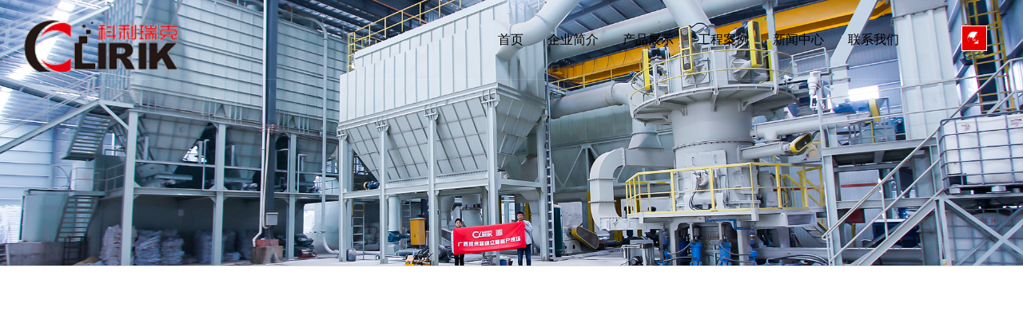

--- FILE ---
content_type: text/html; charset=utf-8
request_url: http://www.mofenshebei.net/gcal/
body_size: 12613
content:
<!DOCTYPE html>
<html>

<head>
	<meta charset="UTF-8">
	<title>磨粉机|北京磨粉机|上海磨粉机|广东磨粉机</title>
	<meta name="keywords" content="磨粉机,河南磨粉机,江苏磨粉机,浙江磨粉机,广西磨粉机设备" />
	<meta name="description" content="上海科利瑞克机器有限公司是生产磨粉机的厂家，我们的磨粉机价格公道，质量有保证广销**各地例如河南，江苏，浙江，广西等地，需要磨粉机设备请联系 021-20236178" />
	<meta name='viewport' content='width=1440'>
	<link href="/template/clirik/static/css/animate.css,iconfont.css,bootstrap.min.css,response.min.css" rel="stylesheet"
		type="text/css">
	<link href="/template/clirik/static/css/site_impt_r.css" rel="stylesheet" type="text/css">
	<link href="/template/clirik/static/css/ftmpl_impt_b19de073-465d-4240-8b21-82a0a7e27cac.css" rel="stylesheet" type="text/css">

	<link href="/template/clirik/static/css/page_impt_products_lsit21.css" rel="stylesheet" type="text/css">
	<link rel="shortcut icon" href="https://www.sdtahd.com/favicon.ico" type="image/x-icon">

	<meta name='viewport' content='width=1440'>
	<meta http-equiv="Cache-Control" content="no-transform">
	<script type="text/javascript">
		window.siteIsPc = true;
		window.foreignList = [];
		window.tenant = { "cdnFlag": "2", "createTime": null, "domain": "www.sdtahd.com", "domainInfo": null, "foreign": false, "id": 220660, "language": "zh_CN", "mobileDomain": "m.sdtahd.com", "mobileStatus": 8, "status": 6, "templateCode": "global_site_basic", "tenantCode": "100001_2011305252", "unittype": "100001", "verify": "f22f9bca19850e05efc4b4d33317e298", "mverify": "7eb006feb27d713e769041c66ecbeeeb" };
		window.commonShortUrl = ("https://www.ceurl.cn" == "") ? "" : "https://www.ceurl.cn" + "/";
		window.upgradeVersion = "a885290ab1e9cb93c62ecb1db28081a5";
		var isxinnet = "false";
		window.noredirectCookieName = "_noredirect";
		var visittrack_siteId = "100001_2011305252";
		var visittrack_url = "";
		var gatherScripts = "";
		var unittype = window.tenant.unittype;
		window.globalObj = {};
		window.globalObj.isOpenSSL = true;

		if (!(unittype == '100009' || unittype == '100084' || unittype == '100007')) {
			window.intelligetJump = { "identification": "false" };//智能跳转
		}
		if (unittype == '100001' && window.tenant.foreign) {
			window.getMultilingual = { "website": "", "switcher": "off" };//多语言和获取网站url对象
		}

		try {
			var setDomain = window.location.hostname.replace("http://", "").replace("https://", "");
			if (setDomain.match(/[a-z]+/) != null) {
				var domainArr = setDomain.split(".");
				var preDomain = domainArr[domainArr.length - 2] + "."
					+ domainArr[domainArr.length - 1];
				if (/(com|cn|org|net|xin|edu|ac)\..*/.test(preDomain)) {
					preDomain = domainArr[domainArr.length - 3] + "." + domainArr[domainArr.length - 2] + "."
						+ domainArr[domainArr.length - 1];
				}
				document.domain = preDomain;
			}
		} catch (e) {
			console.log(e);
		}

	</script>
	<script type="text/javascript" src="/template/clirik/static/js/interwords_zh_CN.min.js,libs.min.js"></script>
	<meta http-equiv="Cache-Control" content="no-transform">
	<meta http-equiv="Cache-Control" content="no-siteapp">
	<meta name="applicable-device" content="pc,mobile">
	<meta http-equiv="X-UA-Compatible" content="IE=edge,chrome=1">
	<meta name="viewport" content="width=device-width, initial-scale=1, user-scalable=no">
</head>

<body data-pageid="6901925f-ff46-465b-a8b2-9dca6366091a" data-layout="flow"
	data-tmplid="b19de073-465d-4240-8b21-82a0a7e27cac">
	<div class="main pagebox">
		<div id="w_grid-1561690994565" class="w_grid-000">
  <div class="w_grid signal">
      <div class="e_box e_box-000 p_gridbox">
          <div id="content_box-1561690994565-0" class="e_box e_box-000 d_gridCell_0 p_gridCell"></div>
      </div>
  </div>
</div>
<div id="w_grid-1561699411390" class="w_grid-000">
  <div class="w_grid signal">
      <div class="e_box e_box-000 p_gridbox">
          <div id="content_box-1561699411390-0" class="e_box e_box-000 d_gridCell_0 p_gridCell"></div>
      </div>
  </div>
</div>
<div id="w_grid-1602645749426" class="w_grid-000">
  <div class="w_grid signal">
      <div class="e_box e_box-000 p_gridbox">
          <div id="content_box-1602645749426-0" class="e_box e_box-000 d_gridCell_0 p_gridCell">
              <div id="c_portalResnav_main-15616909979498496" class="c_portalResnav_main-01001">
                  <script type="text/javascript" src="/template/clirik/static/js/rBQBG1zaKjeEZqnoAAAAAIaDhfQ3178.js"></script>
                  <script type="text/javascript" src="/template/clirik/static/js/rBQBG1zEYY2ENWyFAAAAAMkBaKg1347.js"></script>
                  <!-- PC导航 -->
                  <div class="pc_nav">

                      <header class="header1 f-cb">
                          <div class="header-left f-cb">
                              <h1 class="fl">
                                  <a href="javascript:;">
                                      <img class="img1" src="/template/clirik/static/picture/logohd.png" alt="上海科利瑞克">
                                      <img class="img2" src="/template/clirik/static/picture/logohd.png" alt="上海科利瑞克">
                                  </a>
                              </h1>
                              <nav class="fr">
                                  <ul class="f-cb">
                                      <li class="hvr-left subnav2 js-m js-m-2">
                                        <a class="home-dec" href="/">首页</a>
                                      </li>
                                      
                                      <li class="hvr-left subnav2 js-m js-m-2">
                                          <a class="home-dec" href="/aboutus/">企业简介</a>
                                          
                                      </li>
                                      
                                      <li class="hvr-left subnav2 js-m js-m-2">
                                          <a class="home-dec" href="/product/">产品展示</a>
                                          
                                          <div class="nav-sub">
                                              <div class="n-nav-sub">
                                                  
                                                  <a href="/mofenji/">磨粉设备<div class="nav-arrow icon-up iconfont"></div></a>
                                                  
                                                  <a href="/posuiji/">破碎设备<div class="nav-arrow icon-up iconfont"></div></a>
                                                  
                                                  <a href="/bozhuangji/">包装设备<div class="nav-arrow icon-up iconfont"></div></a>
                                                  
                                                  <a href="/other/">其他设备<div class="nav-arrow icon-up iconfont"></div></a>
                                                  
                                              </div>
                                          </div>
                                          
                                      </li>
                                      
                                      <li class="hvr-left subnav2 js-m js-m-2">
                                          <a class="home-dec" href="/gcal/">工程案例</a>
                                          
                                      </li>
                                      
                                      <li class="hvr-left subnav2 js-m js-m-2">
                                          <a class="home-dec" href="/news/">新闻中心</a>
                                          
                                          <div class="nav-sub">
                                              <div class="n-nav-sub">
                                                  
                                                  <a href="/qyxw/">企业新闻<div class="nav-arrow icon-up iconfont"></div></a>
                                                  
                                                  <a href="/hyxw/">行业新闻<div class="nav-arrow icon-up iconfont"></div></a>
                                                  
                                              </div>
                                          </div>
                                          
                                      </li>
                                      
                                      <li class="hvr-left subnav2 js-m js-m-2">
                                          <a class="home-dec" href="/contact/">联系我们</a>
                                          
                                      </li>
                                      
                                  </ul>
                              </nav>
                          </div>

                          <!--搜索开始-->
                          <div class="dialog">
                              <!--语言切换-->
                              <div class="lv_top_r">
                                  <div class="head_lan r_link">
                                      <div class="lan_con">
                                          <div class="lan_tit">
                                              <i class="iconfont map"></i>
                                          </div>
                                          <div class="lan_list">
                                              <span class="iconfont"></span>
                                              <p><a href="http://mofenshebei.net/">中文</a></p>
                                              <p><a href="http://clirik.com/">English</a></p>
                                          </div>
                                      </div>
                                  </div>
                              </div>
                              <!--语言切换结束-->
                          </div>
                          <!--搜索结束-->
                      </header>
                  </div>
                  <!--PC导航结束-->



                  <!--MO导航-->
                  <div class="header2">
                      <div class="main-wrap f-cb">
                          <h1 class="logo fl">
                              <a href="javascript:;">
                                  <img src="/template/clirik/static/picture/logohd.png" alt="上海科利瑞克">
                              </a>
                          </h1>
                          <div class="nav-btn fr">
                              <span class="line line1"></span>
                              <span class="line line2"></span>
                              <span class="line line3"></span>
                          </div>
                      </div>
                      <div class="sub-menu">
                          <ul>
                              <li class="js-m-3">
                                <a class="tit sub-tit" href="/">首页</a>
                              </li>
                              
                              <li class="js-m-3">
                                  <a class="tit sub-tit" href="/aboutus/">企业简介</a>
                                  
                              </li>
                              
                              <li class="js-m-3">
                                  <a class="tit sub-tit" href="/product/">产品展示</a>
                                  
                                  <i class="jt"></i>
                                  <div class="sec-list">
                                      <p>
                                          
                                          <a href="/mofenji/">磨粉设备</a>
                                          
                                          <a href="/posuiji/">破碎设备</a>
                                          
                                          <a href="/bozhuangji/">包装设备</a>
                                          
                                          <a href="/other/">其他设备</a>
                                          
                                      </p>
                                  </div>
                                  
                              </li>
                              
                              <li class="js-m-3">
                                  <a class="tit sub-tit" href="/gcal/">工程案例</a>
                                  
                              </li>
                              
                              <li class="js-m-3">
                                  <a class="tit sub-tit" href="/news/">新闻中心</a>
                                  
                                  <i class="jt"></i>
                                  <div class="sec-list">
                                      <p>
                                          
                                          <a href="/qyxw/">企业新闻</a>
                                          
                                          <a href="/hyxw/">行业新闻</a>
                                          
                                      </p>
                                  </div>
                                  
                              </li>
                              
                              <li class="js-m-3">
                                  <a class="tit sub-tit" href="/contact/">联系我们</a>
                                  
                              </li>
                              
                          </ul>

                      </div>
                  </div>
                  <div class="search-bg"></div>
                  <!--MO导航结束-->


                  <script>
                      $(function () {

                          $(".head_lan .lan_con").hover(function () {
                              $(this).find(".lan_list").addClass("cur");
                          }, function () {
                              $(this).find(".lan_list").removeClass("cur");
                          })

                          $("#w_grid-1602643396118").hover(function () {
                              $(".header1").addClass("huaguo");
                              $(".p_memberEnter").find("div.font").css("color", "#0096d6");
                              $(".p_memberEnter").find("div.line").css("color", "#0096d6");
                          }, function () {
                              $(".header1").removeClass("huaguo");
                              $(".p_memberEnter").find("div.font").css("color", "#fff");
                              $(".p_memberEnter").find("div.line").css("color", "#fff");
                          })

                          $("#w_grid-1602645749426").hover(function () {
                              $(".header1").addClass("huaguo");
                              $(".p_memberEnter").find("div.font").css("color", "#0096d6");
                              $(".p_memberEnter").find("div.line").css("color", "#0096d6");
                          }, function () {
                              $(".header1").removeClass("huaguo");
                              $(".p_memberEnter").find("div.font").css("color", "#fff");
                              $(".p_memberEnter").find("div.line").css("color", "#fff");
                          })
                      })
                  </script>
                  <script>
                      $(function () {

                          var _li = $('.header2 .sub-menu ul').children('.js-m-3');
                          _li.each(function (i, e) {
                              $(this).addClass('delay0' + (i + 1));
                          });


                          $(".mobile-nav-click a").on("click", function () {
                              $(".header2 .nav-btn").removeClass('hover');
                              $(".header2 .nav-btn").removeClass('active');
                              $(".header2 .nav-btn").children('.line1').stop(true, true).transition({ rotate: 0 }, 300);
                              $(".header2 .nav-btn").children('.line2').stop(true, true).fadeIn(300);
                              $(".header2 .nav-btn").children('.line3').stop(true, true).transition({ rotate: 0 }, 300);
                              $(".header2 .nav-btn").parent(".main-wrap").siblings('.sub-menu').stop().fadeOut();
                              $("header .list-cont").removeClass('active');
                              $("body,html").stop(true, true).removeClass('ovh-f');
                              $(".search-bg").stop(true, true).fadeOut();
                              $(".header2").removeClass('active');
                              $(".sub-menu li").removeClass("animate");

                              var target = $(this).attr('href');
                              var target_top = $(target).offset().top;
                              $('html,body').animate({
                                  scrollTop: target_top
                              }, 600, 'easeInOutQuad');
                              return false;
                          })


                          $(window).scroll(function () {
                              if ($(window).scrollTop() > 0) {
                                  $("#w_grid-1602643396118").addClass("gun");
                                  $("#w_grid-1602645749426").addClass("gun");
                                  $(".header1").addClass("active");
                                  $(".p_memberEnter").find("div.font").css("color", "#0096d6");
                                  $(".p_memberEnter").find("div.line").css("color", "#0096d6");
                              } else {
                                  $("#w_grid-1602643396118").removeClass("gun");
                                  $("#w_grid-1602645749426").removeClass("gun");
                                  $(".header1").removeClass("active");
                                  $(".p_memberEnter").find("div.font").css("color", "#fff");
                                  $(".p_memberEnter").find("div.line").css("color", "#fff");
                              }
                          })

                          $(".header2 .sub-menu .js-m-3").click(function () {
                              $(this).children("div.sec-list").slideToggle('slow').end().find('.jt')
                                  .toggleClass('jtRote');
                              $(this).siblings('li').children('.sec-list').slideUp('slow').end().find('.jt')
                                  .removeClass('jtRote');
                          });
                          $(".search-btn").on('click', function () {
                              $(".search-alert").addClass("active");
                          });
                          $(".search-alert .close").on('click', function () {
                              $(".search-alert").removeClass("active");
                          });
                          indexnav();
                          function indexnav() {
                              $(".header1 .subnav").hover(function () {
                                  $(".nav").addClass("on");
                                  var k = $(this).index();
                              }, function () {
                                  $(".pc-sub-nav").stop(true, false).slideUp(300);
                                  var k = $(this).index();
                                  $(".pc-sub-nav").hover(function () {
                                      $(".pc-sub-nav").stop(true, false).slideDown(300);
                                      $(".subnav").eq(k).addClass("cur").siblings(".subnav").removeClass("cur");
                                  }, function () {
                                      $(".subnav").removeClass("cur");
                                      $(".pc-sub-nav").stop(true, false).slideUp(300);
                                  });
                              })
                              $(".header1 .subnav2").hover(function () {
                                  $(this).find(".nav-sub").addClass("active").parents(".subnav2").siblings().find(".nav-sub").removeClass("active");
                              }, function () {
                                  $(this).find(".nav-sub").removeClass("active");
                              })
                          }
                      })

                      $('.diaBtn').on('click', function () {
                          $(this).siblings('.lay').removeClass('hiden');
                      });
                      $('.p_searchBtn').on('click', function () {
                          $(this).parents('.lay').addClass('hiden');
                      });
                      $('.closse').on('click', function () {
                          $(this).parents('.lay').addClass('hiden');
                      });
                  </script>
                  <script>$("div[id^='c_']").attr("loaded", "true")</script>
              </div>
          </div>
      </div>
  </div>
</div>

		<div id="w_grid-1561700641913" class="w_grid-000" data-tmpleditable="editable">
			<div class="w_grid signal">
				<div class="e_box e_box-000 p_gridbox">
					<div id="content_box-1561700641913-0" class="e_box e_box-000 d_gridCell_0 p_gridCell ND_empty"
						data-editablecontent="1561700641913">
						<div id="w_grid-1608532027338" class="w_grid-000">
							<div class="w_grid signal">
								<div class="e_box e_box-000 p_gridbox">
									<div id="content_box-1608532027338-0"
										class="e_box e_box-000 d_gridCell_0 p_gridCell">
										<div id="c_portalResEbizads_banner-1608532027388"
											class="c_portalResEbizads_banner-01001">

											<div class="subpage_ad">
												<div class="bgimg pcitem"
													style="background-image: url(/template/clirik/static/picture/cases.jpg)">
												</div>
												<div class="bgimg mobitem"
													style="background-image: url(/template/clirik/static/picture/cases.jpg)">
												</div>
												<div class="text capitalize">
													<div class="ad-tit">1</div>
													<div class="ad-line"></div>
													<div class="ad-sum">1</div>
												</div>
											</div>
											<script>
												$(function () {
													$(window).scroll(function () {
														var flag = "+";
														if ($(window).scrollTop() > 0) {
															var k2 = $(window).scrollTop() / 2;
															k2 < 0 ? flag = " -" : " +";
															$(".subpage_ad .bgimg.pcitem").css("background-position-y", "calc(50% " + flag + " " + Math.abs(k2) + "px)");
														} else {
															$(".subpage_ad .bgimg.pcitem").css("background-position-y", "50%");
														}
													})
												});
											</script>
											<script>$("div[id^='c_']").attr("loaded", "true")</script>
											<input class="requsetParam" type="hidden" value="">
										</div>
									</div>
								</div>
							</div>
						</div>
						<div id="w_grid-1608532027348" class="w_grid-000">
							<div class="w_grid signal">
								<div class="e_box e_box-000 p_gridbox">
									<div id="content_box-1608532027348-0"
										class="e_box e_box-000 d_gridCell_0 p_gridCell">
										<div id="w_grid-1608532027358" class="w_grid-001">
											<div class="w_grid signal">
												<div class="e_box e_box-000 p_gridbox">
													<div id="content_box-1608532027358-0"
														class="e_box e_box-000 d_gridCell_0 p_gridCell">
														<div id="c_portalResProduct_category-1608532027393"
															class="c_portalResProduct_category-01001">
															<script type="text/javascript"
																src="/template/clirik/static/js/rBQBHVzP2YGEOOgyAAAAAJLRU3c3828.js"></script>
															<script type="text/javascript">
																$(function () {
																	$('.NavList_a1').attr('id', 'NavList_a1').menu({ a_type: 'slide', p_type: false, f_type: 'mob_js' });
																});
															</script>
															<div class="NavList_a1">
																<ul class="clearfix">
																	
																</ul>
															</div>
															<script>$("div[id^='c_']").attr("loaded", "true")</script>
														</div>
													</div>
												</div>
											</div>
										</div>
									</div>
								</div>
							</div>
						</div>
						<div id="w_grid-1608532027368" class="w_grid-000">
							<div class="w_grid signal">
								<div class="e_box e_box-000 p_gridbox">
									<div id="content_box-1608532027368-0"
										class="e_box e_box-000 d_gridCell_0 p_gridCell">
										<div id="w_grid-1608532027378" class="w_grid-001">
											<div class="w_grid signal">
												<div class="e_box e_box-000 p_gridbox">
													<div id="content_box-1608532027378-0"
														class="e_box e_box-000 d_gridCell_0 p_gridCell">
														<div id="c_portalResProduct_list-1608532027398"
															class="c_portalResProduct_list-01001">
															<input type="hidden" class="listAddUrl"
																value="&gototype=add&productType=0&backType=picview&proshowcaseId=&proparentId=&appId=">
															<input type="hidden" class="listModifyUrl"
																value="&proparentId=&appId=">


															<!-- 产品常用结构 -->
															<div class="proBox">
																<div class="proUl  p_products proContainer">

																	
																</div>
																<!-- 分页 -->
																<div class="e_box e_OccupyBox-001 p_OccupyBox">


																	<div class="e_pagebox e_pagebox-000 p_page">
																		<a class="page-num" href="javascript:;">
																			<div class="font">
																				<i class="iconfont"></i>
																				<span class="i_pre">上一页</span>
																			</div>
																		</a>
																		
																		<a class="page-num" href="javascript:;">
																			<div class="font">
																				<i class="iconfont"></i>
																				<span class="i_next">下一页</span>
																			</div>
																		</a>
																	</div>
																	<script type="text/javascript">
																		pagingVM = window.pagingVM || {};
																		pagingVM['portalResProduct_list-1608532027398'] = {
																			totalPage: "1",
																			pageSize: "24",
																			currentPage: "1",
																			turnPageType: 'turnPage',

																			style: "e_pagebox-000",
																			type: "true",
																			styleConfig: {
																				style: 'e_MoreBtn-001',
																				zstyle: "p_more"
																			},
																			value: '查看更多',
																			moreGuide: '点击查看更多',
																			loading: {
																				styleConfig: {
																					style: 'e_loading-001',
																					zstyle: "p_loading"
																				},
																				value: '拼命加载中，请稍后',
																			},

																			CommonInteraction: "true",
																			es_CommonSwitchBtnA: 'e_IconSwitchBtn-002',
																			es_CommonSwitchBtnB: 'e_IconSwitchBtn-002',
																			CommonSummaryBoxA: "true",
																			marquee_position: 'down',
																			marquee_horizontal: 'center',
																			es_CommonSquareNumBtn: 'e_SquareNumBtn-001',
																			SquareNumBtn_size: '0',
																			SquareNumBtn_defWidth: "16",
																			SquareNumBtn_defHeight: "16",
																			marquee_autoPlay: "false",
																			marquee_autoPlayDuration: "3",
																			marquee_speed: "1",
																			scrollDirection: "1",
																			es_scroll: "e_scroll-001",
																			columnNum: "4",
																			lineNum: "6",
																			pre: "上一页",
																			next: "下一页"
																		}
																	</script>

																</div>
																<!-- 分页end -->
															</div>





															<script type="text/javascript">
																$comp({
																	textParams: {
																		isCutOfName: true, //标题是否自动截取超长显示内容
																		linesOfCutOfName: 1, //标题超出隐藏的行数设置
																		isCutOfSummary: true, //概述是否自动截取超长显示内容
																		linesOfCutOfSummary: 2, //概述超出隐藏的行数设置
																		categorySummary: true, //分类概述是否自动截取超长显示内容
																		categorySummaryMaxLen: 2 //分类概述超出隐藏的行数设置
																	},
																	picParams: {
																		isOpenCutMode: true, //是否开启裁剪 不开启false
																		isRate: true, //是否按比例裁剪
																		widthOfRate: 1, //宽度的比率
																		heightOfRate: 1, //高度的比率
																		definedDefaultImage: false, //是否设置默认图片
																		defaultImage: "", //设置默认图片的值
																		appId: '2'
																	},
																	ctx: "",
																	appId: "2",
																	productMode: "",
																	requestParam: { "orderType": "", "xibcommonId": "69", "appType": "productCateId", "orderColumn": "", "productCateId": "69" },
																	pageParam: {
																		url: "/comp/portalResProduct/list.do?compId=portalResProduct_list-1608532027398",
																		appId: "2",
																		turnPageType: "turnPage"
																	},
																	id: "portalResProduct_list-1608532027398",
																	lib: ["js/portalProduct/portalResProduct_list-01"],
																	imageOpts: {
																		"comp_w_size": "", //容器宽
																		/*大图*/
																		//列表类传值为空，避免图片外层盒子创建2次
																		"box_img_style_0": null,
																		"box_img_style_1": null,
																		"box_img_style_2": null,

																		"e_img_style_0": "e_image",
																		"e_img_style_1": "e_image-000",
																		"e_img_style_2": "p_image",
																		"e_a_img_style_0": "e_link",
																		"e_a_img_style_1": "e_link-000",
																		"e_a_img_style_2": "p_linkB",
																		"e_a_txt_style_0": "e_link",
																		"e_a_txt_style_1": "e_link-000",
																		"e_a_txt_style_2": "p_linkA",

																		//大图宽高比例
																		"img_scale_x": "4", //宽
																		"img_scale_y": "3", //高
																		"img_transition": "fade", //图片动画效果
																		"img_speed": 1000, //效果显示速度
																		"img_easing": "easeOutQuart", //动画效果

																		//大图高清裁剪, 普通：normal; 高清： hd; 裁剪: cut; 高清和裁剪： both;
																		"img_display_type": "cut",
																		"box_nav_style_1": "e_box-000",
																		"box_nav_style_0": "e_box",
																		"box_nav_style_2": "p_ThumbnailBox",
																		"e_nav_img_style_1": "e_ProductRelationImg-001",
																		"e_nav_img_style_0": "e_relationimg",
																		"e_nav_img_style_2": "p_thumbnail",
																		"nav_display_status": true, //规格图是否显示，true-显示，false-隐藏
																		"nav_type": "block",
																		"nav_img_display_type": "cut", // 显示状态， 普通：normal; 高清： hd; 裁剪: cut; 高清和裁剪： both;
																		//规格图宽高比例
																		"nav_scale_x": "4", //宽
																		"nav_scale_y": "3", //高
																		"nav_display_num": "6", //焦点图显示数量
																		"nav_position": "center", //焦点小图位置
																		"nav_display_padding": 10,
																		"nav_step": 1, //切换个数
																		"nav_hover": true,

																		/*标记*/
																		"box_tag_style_0": "e_box",
																		"box_tag_style_1": "e_box-000",
																		"box_tag_style_2": "p_TagBox",
																		"e_img_tag_style_0": "e_image",
																		"e_img_tag_style_2": "p_tag",
																		"e_img_tag_style_1": "e_image-000",
																		"img_tag_display": true, //true 显示标记，false 隐藏标记
																		"shiftUpAnimSwitch": false, //是否显示轮播图dom true显示，false不显示
																		"img_tag_display_type": "cut", //产品标记 显示状态， 普通：normal; 高清： hd; 裁剪: cut; 高清和裁剪： both;

																		//移上动画的配置参数
																		//图片遮罩层
																		"box_shade_style_0": "e_MatteBox",
																		"box_shade_style_1": "e_MatteBox-001",
																		"box_shade_style_2": "p_matteA",
																		//动画外层
																		"box_animatOuter_style_0": "e_MatteBox",
																		"box_animatOuter_style_1": "e_MatteBox-000",
																		"box_animatOuter_style_2": "p_matte",

																		//动画位置层
																		"box_Position_style_0": "e_box",
																		"box_Position_style_1": "e_PositionBox-001",
																		"box_Position_style_2": "p_Position",

																		"comp_type": "productList", //组件类型
																	},
																	sortParams: {
																		"DEFAULT_SORT": {
																			"v": "默认",
																			"title": "默认",
																			"style": ""
																		},
																		"PUBLISH_TIME": {
																			"show": true,
																			"v": "发布时间",
																			"title": "按产品的发布时间进行排序",
																			"style": ""
																		},
																		"PRODUCT_NAME": {
																			"show": true,
																			"v": " 产品名称",
																			"title": "按照产品的名称进行排序",
																			"style": ""
																		},
																		"PVS": {
																			"show": false,
																			"v": "浏览量",
																			"title": "按产品的浏览量进行排序",
																			"style": ""
																		},
																		"comment": {
																			"show": false,
																			"v": "评论数量",
																			"title": "按照产品的评论数量进行排序",
																			"style": ""
																		},
																		"PRODUCT_CODE": {
																			"show": true,
																			"v": "产品编号",
																			"title": "按产品的编号进行排序",
																			"style": ""
																		}
																	},
																	styleId: "c_portalResProduct_list-01001"
																});
															</script>
														</div>
													</div>
												</div>
											</div>
										</div>
									</div>
								</div>
							</div>
						</div>
					</div>
				</div>
			</div>
		</div>
		<div id="w_grid-1610902712415" class="w_grid-000">
  <div class="w_grid signal">
      <div class="e_box e_box-000 p_gridbox">
          <div id="content_box-1610902712415-0" class="e_box e_box-000 d_gridCell_0 p_gridCell">
              <div id="w_grid-1610902712422" class="w_grid-001">
                  <div class="w_grid ">
                      <div class="e_box e_box-000 p_gridbox">
                          <div id="content_box-1610902712422-0"
                              class="e_box e_box-000 d_gridCell_0 p_gridCell">
                              <div id="w_fimg-1610902712451" class="w_fimg-000">
                                  <div class="w_img animated  ">
                                      <div class="e_box e_box-000 p_box">
                                          <div class="e_image e_DImage-001 p_dimage">
                                            <img src="/template/clirik/static/picture/logohd.png" alt="上海科利瑞克" title="上海科利瑞克" width="100%" height="100%">
                                          </div>
                                      </div>
                                  </div>
                              </div>
                          </div>
                          <div id="content_box-1610902712422-1"
                              class="e_box e_box-000 d_gridCell_1 p_gridCell">
                              <div id="w_grid-1610902712458" class="w_grid-001">
                                  <div class="w_grid ">
                                      <div class="e_box e_box-000 p_gridbox">
                                          <div id="content_box-1610902712458-0"
                                              class="e_box e_box-000 d_gridCell_0 p_gridCell">
                                              <div id="w_grid-1610902712463" class="w_grid-001">
                                                  <div class="w_grid ">
                                                      <div class="e_box e_box-000 p_gridbox">
                                                          <div id="content_box-1610902712463-0"
                                                              class="e_box e_box-000 d_gridCell_0 p_gridCell">
                                                              <div id="w_fimg-1610902712472"
                                                                  class="w_fimg-000">
                                                                  <div class="w_img animated  ">
                                                                      <div class="e_box e_box-000 p_box">
                                                                          <div class="e_image e_DImage-001 p_dimage">
                                                                              <img src="/template/clirik/static/picture/wxhd.jpg" alt="上海科利瑞克" title="上海科利瑞克" width="100%" height="100%">
                                                                          </div>
                                                                      </div>
                                                                  </div>
                                                              </div>
                                                          </div>
                                                          <div id="content_box-1610902712463-1"
                                                              class="e_box e_box-000 d_gridCell_1 p_gridCell">
                                                              <div id="w_common_text-1610902712476"
                                                                  class="reset_style">
                                                                  <div>
                                                                    <p>
                                                                        <span style="line-height:1.5">
                                                                          <span style="color:#000000">
                                                                            <span style="font-size:16px">
                                                                              联系电话：
                                                                            </span>
                                                                          </span>
                                                                          <span style="font-size:16px">
                                                                            <a disabled="disabled" href="tel:18939883129">
                                                                              <span style="color:#000000">18939883129</span>
                                                                            </a>
                                                                          </span>
                                                                        </span>
                                                                      </p>
                                
                                                                      <p>
                                                                        <span style="line-height:1.5">
                                                                          <span style="color:#000000">
                                                                            <span style="font-size:16px">
                                                                              售后热线：
                                                                            </span>
                                                                          </span>
                                                                          <span style="font-size:16px">
                                                                            <a disabled="disabled" href="tel:4008168355">
                                                                              <span style="color:#000000">4008168355</span>
                                                                            </a>
                                                                          </span>
                                                                        </span>
                                                                      </p>
                                
                                                                      <p>
                                                                        <span style="line-height:1.5">
                                                                          <span style="color:#000000">
                                                                            <span style="font-size:16px">
                                                                              邮 编：201201
                                                                            </span>
                                                                          </span>
                                                                        </span>
                                                                      </p>
                                
                                                                      <p>
                                                                        <span style="line-height:1.5">
                                                                          <span style="color:#000000">
                                                                            <span style="font-size:16px">
                                                                              邮 箱：
                                                                            </span>
                                                                          </span>
                                                                          <span style="font-size:16px">
                                                                            <a disabled="disabled" href="mailto:sales@clirik.com">
                                                                              <span style="color:#000000">
                                                                                sales@clirik.com
                                                                              </span>
                                                                            </a>
                                                                          </span>
                                                                        </span>
                                                                      </p>
                                                                  </div>
                                                              </div>
                                                          </div>
                                                      </div>
                                                  </div>
                                              </div>
                                          </div>
                                          
                                      </div>
                                  </div>
                              </div>
                          </div>
                      </div>
                  </div>
              </div>
              <div id="w_grid-1610902712429" class="w_grid-001">
                  <div class="w_grid ">
                      <div class="e_box e_box-000 p_gridbox">
                          <div id="content_box-1610902712429-0"
                              class="e_box e_box-000 d_gridCell_0 p_gridCell">
                              <div id="c_portalResnav_main-16109027119900512"
                                  class="c_portalResnav_main-01001001">
                                  <div class="top-nav-wrap">
                                      <div class="top-nav">
                                        <a href="/" class="top-nav-a1">首页</a>
                                      </div>
                                      
                                      <div class="top-nav">
                                        <a href="/aboutus/" class="top-nav-a1">企业简介</a>
                                        
                                      </div>
                                      
                                      <div class="top-nav">
                                        <a href="/product/" class="top-nav-a1">产品展示</a>
                                        
                                        <div class="footer-sub-hides">
                                          
                                          <a href="/mofenji/" class="top-nav-a2">磨粉设备</a>
                                          
                                          <a href="/posuiji/" class="top-nav-a2">破碎设备</a>
                                          
                                          <a href="/bozhuangji/" class="top-nav-a2">包装设备</a>
                                          
                                          <a href="/other/" class="top-nav-a2">其他设备</a>
                                          
                                        </div>
                                        
                                      </div>
                                      
                                      <div class="top-nav">
                                        <a href="/gcal/" class="top-nav-a1">工程案例</a>
                                        
                                      </div>
                                      
                                      <div class="top-nav">
                                        <a href="/news/" class="top-nav-a1">新闻中心</a>
                                        
                                        <div class="footer-sub-hides">
                                          
                                          <a href="/qyxw/" class="top-nav-a2">企业新闻</a>
                                          
                                          <a href="/hyxw/" class="top-nav-a2">行业新闻</a>
                                          
                                        </div>
                                        
                                      </div>
                                      
                                      <div class="top-nav">
                                        <a href="/contact/" class="top-nav-a1">联系我们</a>
                                        
                                      </div>
                                      
                                      <div class="clear"></div>
                                  </div>
                                  <script>
                                      $(function () {

                                          var _li = $('.top-nav-wrap').children('.top-nav');
                                          _li.each(function (i, e) {
                                              $(this).addClass('btlink' + (i + 1));
                                          });


                                          var _width = $(window).width();
                                          if (_width < 768) {
                                              $('.top-nav-wrap .top-nav').each(function () {
                                                  var _this = $(this);
                                                  _this.click(function () {
                                                      if (_this.hasClass('cur')) {
                                                          _this.removeClass('cur');
                                                          _this.find('.footer-sub-hides').stop().slideUp();
                                                      } else {
                                                          _this.addClass('cur').siblings().removeClass('cur');
                                                          _this.find('.footer-sub-hides').stop().slideDown().parents().siblings().find('.footer-sub-hides').stop().slideUp();
                                                          _this.find('.footer-sub-hides').addClass('cur');
                                                      }
                                                  })
                                              });
                                          }
                                      })

                                  </script>
                                  <input type="hidden" class="nav_main_navId"
                                      value="&navId=${navId}&compId=portalResnav_main-16109027119900512">
                                  <script>$("div[id^='c_']").attr("loaded", "true")</script>
                              </div>
                          </div>
                          <div id="content_box-1610902712429-1"
                              class="e_box e_box-000 d_gridCell_1 p_gridCell">
                              <div id="w_grid-1610902712488" class="w_grid-001">
                                  <div class="w_grid signal">
                                      <div class="e_box e_box-000 p_gridbox">
                                          <div id="content_box-1610902712488-0"
                                              class="e_box e_box-000 d_gridCell_0 p_gridCell">
                                              <div id="w_fimg-1610902712496" class="w_fimg-000">
                                                  <div class="w_img animated  ">
                                                      <div class="e_box e_box-000 p_box">
                                                          <div class="e_image e_DImage-001 p_dimage"> <img
                                                                  src="/template/clirik/static/picture/hdaa.jpg" alt="上海科利瑞克"
                                                                  title="上海科利瑞克" width="100%" height="100%">
                                                          </div>
                                                      </div>
                                                  </div>
                                              </div>
                                              <div id="w_common_text-1610902712501" class="reset_style">
                                                  <div>
                                                      <p style="text-align:center">
                                                          <font color="#000000">微信公众号</font>
                                                      </p>
                                                  </div>
                                              </div>
                                          </div>
                                      </div>
                                  </div>
                              </div>
                              <div id="c_portalResPublic_websiteShare-16109027119922873"
                                  class="c_portalResPublic_websiteShare-01001">
                                  <div class="row-pad">
                                      <div class="row">
                                          <div class="iShare iShare-16 share-internal"></div>
                                      </div>
                                      <div class="row">
                                          <div class="iShare iShare-16 share-foreign"></div>
                                      </div>
                                  </div>
                                  <script>
                                      $comp({
                                          version: 'internal',
                                          id: "portalResPublic_websiteShare-16109027119922873",//实例id 服务器传
                                          lib: ["js/portalPublic/portalResPublic_websiteShare-01"], //组件js
                                      });
                                  </script>
                              </div>
                          </div>
                      </div>
                  </div>
              </div>
              <div id="w_fline-1610902712435" class="w_fline-001">
                  <div class="w_fline">
                      <div class="e_line e_Hline-001 p_FLine"></div>
                  </div>
              </div>
              <div id="w_grid-1610902712444" class="w_grid-000">
                  <div class="w_grid signal">
                      <div class="e_box e_box-000 p_gridbox">
                          <div id="content_box-1610902712444-0"
                              class="e_box e_box-000 d_gridCell_0 p_gridCell">
                              <div id="w_grid-1610902712506" class="w_grid-001">
                                  <div class="w_grid signal">
                                      <div class="e_box e_box-000 p_gridbox">
                                          <div id="content_box-1610902712506-0"
                                              class="e_box e_box-000 d_gridCell_0 p_gridCell">
                                              <div id="c_portalResComplaintPage_detail-16109027120460402"
                                                  class="c_portalResComplaintPage_detail-01001">
                                                  <input type="hidden" class="visualParam"
                                                      value="&id=2&compId=portalResComplaintPage_detail-16109027120460402">

                                                  <div class="e_box p_complaintPageDetails" loaded="true"
                                                      data-ename="详情容器">
                                                      <h2 class="e_title h2 color_normal p_header"
                                                          data-ename="自定义内容页应用标题">版权信息</h2>
                                                      <article class="e_HtmlEditor p_articles color_minor"
                                                          data-ename="详细描述"></article>
                                                  </div>


                                                  <span class="item_hide">
                                                      <div class="js-complaintPageContent">
                                                          <p style="text-align: center;">&copy;&nbsp;上海科利瑞克
                                                              2020&nbsp; Copyright&nbsp; &nbsp;&nbsp;
                                                              <a target="_blank" rel="nofollow" href="https://beian.miit.gov.cn/state/outPortal/loginPortal.action#/Integrated/index">沪ICP备09056488号-4&nbsp;&nbsp;</a>
                                                            </p>
                                                      </div>
                                                  </span>


                                                  <script type="text/javascript">
                                                      $comp({
                                                          params: {
                                                          },
                                                          id: "portalResComplaintPage_detail-16109027120460402",//实例id 服务器传（用于定位某一个组件）
                                                          lib: ["js/portalComplaintPage/portalResComplaintPage_detail-01"], //组件js
                                                          noDataFlag: "false"
                                                      });
                                                  </script>
                                              </div>
                                          </div>
                                      </div>
                                  </div>
                              </div>
                          </div>
                      </div>
                  </div>
              </div>
          </div>
      </div>
  </div>
</div>
<script>
    (function() {
      var _53code = document.createElement("script");
      _53code.src = "//tb.53kf.com/code/code/10144437/5";
      var s = document.getElementsByTagName("script")[0]; 
      s.parentNode.insertBefore(_53code, s);
    })();
</script>
	</div>
</body>

</html>

--- FILE ---
content_type: text/css
request_url: http://www.mofenshebei.net/template/clirik/static/css/animate.css,iconfont.css,bootstrap.min.css,response.min.css
body_size: 120659
content:


/*!
 * animate.css -http://daneden.me/animate
 * Version - 3.5.2
 * Licensed under the MIT license - http://opensource.org/licenses/MIT
 *
 * Copyright (c) 2017 Daniel Eden
 */
@media screen and (max-width:768px) {
    .c_portalResXinNet_AD-01001 {
        bottom: 0;
        right: 0
    }

    .c_portalResXinNet_AD-01001 img {
        width: 100%
    }
}

@media only screen and (min-width:769px) {
    .c_portalResXinNet_AD-01001 {
        bottom: 0;
        right: 0
    }
}

.c_portalResXinNet_AD-01001 {
    position: fixed;
    z-index: 10000
}

.c_portalResXinNet_AD-01001 .p_Close {
    position: absolute;
    top: 15px;
    right: 15px
}

.c_portalResXinNet_AD-01001 .p_Close .iconfont:before {
    content: '\e690';
    font-weight: 600;
    cursor: pointer
}

.c_portalResXinNet_logoInfo-01001 {
    width: 100%
}

@media screen and (max-width:768px) {
    .c_portalResXinNet_logoInfo-01001 .p_imgBox {
        height: 60px;
        line-height: 60px
    }
}

@media only screen and (min-width:769px) {
    .c_portalResXinNet_logoInfo-01001 .p_imgBox {
        height: 90px;
        line-height: 90px
    }
}

.c_portalResXinNet_logoInfo-01001 .p_imgBox {
    width: 100%;
    padding-left: 20%;
    background-color: rgba(31, 31, 31, 1);
    color: #999
}

.c_portalResXinNet_logoInfo-01001 .p_imgBox img {
    margin: 0 10px
}

.c_portalResXinNet_logoInfo-01001 .p_imgBox .p_desc {
    display: inline-block
}

.animated {
    -webkit-animation-duration: 1s;
    animation-duration: 1s;
    -webkit-animation-fill-mode: both;
    animation-fill-mode: both
}

.animated.infinite {
    -webkit-animation-iteration-count: infinite;
    animation-iteration-count: infinite
}

.animated.hinge {
    -webkit-animation-duration: 2s;
    animation-duration: 2s
}

.animated.bounceIn,
.animated.bounceOut,
.animated.flipOutX,
.animated.flipOutY {
    -webkit-animation-duration: .75s;
    animation-duration: .75s
}

@-webkit-keyframes bounce {

    20%,
    53%,
    80%,
    from,
    to {
        -webkit-animation-timing-function: cubic-bezier(.215, .61, .355, 1);
        animation-timing-function: cubic-bezier(.215, .61, .355, 1);
        -webkit-transform: translate3d(0, 0, 0);
        transform: translate3d(0, 0, 0)
    }

    40%,
    43% {
        -webkit-animation-timing-function: cubic-bezier(.755, .050, .855, .060);
        animation-timing-function: cubic-bezier(.755, .050, .855, .060);
        -webkit-transform: translate3d(0, -30px, 0);
        transform: translate3d(0, -30px, 0)
    }

    70% {
        -webkit-animation-timing-function: cubic-bezier(.755, .050, .855, .060);
        animation-timing-function: cubic-bezier(.755, .050, .855, .060);
        -webkit-transform: translate3d(0, -15px, 0);
        transform: translate3d(0, -15px, 0)
    }

    90% {
        -webkit-transform: translate3d(0, -4px, 0);
        transform: translate3d(0, -4px, 0)
    }
}

@keyframes bounce {

    20%,
    53%,
    80%,
    from,
    to {
        -webkit-animation-timing-function: cubic-bezier(.215, .61, .355, 1);
        animation-timing-function: cubic-bezier(.215, .61, .355, 1);
        -webkit-transform: translate3d(0, 0, 0);
        transform: translate3d(0, 0, 0)
    }

    40%,
    43% {
        -webkit-animation-timing-function: cubic-bezier(.755, .050, .855, .060);
        animation-timing-function: cubic-bezier(.755, .050, .855, .060);
        -webkit-transform: translate3d(0, -30px, 0);
        transform: translate3d(0, -30px, 0)
    }

    70% {
        -webkit-animation-timing-function: cubic-bezier(.755, .050, .855, .060);
        animation-timing-function: cubic-bezier(.755, .050, .855, .060);
        -webkit-transform: translate3d(0, -15px, 0);
        transform: translate3d(0, -15px, 0)
    }

    90% {
        -webkit-transform: translate3d(0, -4px, 0);
        transform: translate3d(0, -4px, 0)
    }
}

.bounce,
.bouncehover:hover {
    -webkit-animation-name: bounce;
    animation-name: bounce;
    -webkit-transform-origin: center bottom;
    transform-origin: center bottom
}

@-webkit-keyframes flash {

    50%,
    from,
    to {
        opacity: 1
    }

    25%,
    75% {
        opacity: 0
    }
}

@keyframes flash {

    50%,
    from,
    to {
        opacity: 1
    }

    25%,
    75% {
        opacity: 0
    }
}

.flash,
.flashhover:hover {
    -webkit-animation-name: flash;
    animation-name: flash
}

@-webkit-keyframes pulse {
    from {
        -webkit-transform: scale3d(1, 1, 1);
        transform: scale3d(1, 1, 1)
    }

    50% {
        -webkit-transform: scale3d(1.05, 1.05, 1.05);
        transform: scale3d(1.05, 1.05, 1.05)
    }

    to {
        -webkit-transform: scale3d(1, 1, 1);
        transform: scale3d(1, 1, 1)
    }
}

@keyframes pulse {
    from {
        -webkit-transform: scale3d(1, 1, 1);
        transform: scale3d(1, 1, 1)
    }

    50% {
        -webkit-transform: scale3d(1.05, 1.05, 1.05);
        transform: scale3d(1.05, 1.05, 1.05)
    }

    to {
        -webkit-transform: scale3d(1, 1, 1);
        transform: scale3d(1, 1, 1)
    }
}

.pulse,
.pulsehover:hover {
    -webkit-animation-name: pulse;
    animation-name: pulse
}

@-webkit-keyframes rubberBand {
    from {
        -webkit-transform: scale3d(1, 1, 1);
        transform: scale3d(1, 1, 1)
    }

    30% {
        -webkit-transform: scale3d(1.25, .75, 1);
        transform: scale3d(1.25, .75, 1)
    }

    40% {
        -webkit-transform: scale3d(.75, 1.25, 1);
        transform: scale3d(.75, 1.25, 1)
    }

    50% {
        -webkit-transform: scale3d(1.15, .85, 1);
        transform: scale3d(1.15, .85, 1)
    }

    65% {
        -webkit-transform: scale3d(.95, 1.05, 1);
        transform: scale3d(.95, 1.05, 1)
    }

    75% {
        -webkit-transform: scale3d(1.05, .95, 1);
        transform: scale3d(1.05, .95, 1)
    }

    to {
        -webkit-transform: scale3d(1, 1, 1);
        transform: scale3d(1, 1, 1)
    }
}

@keyframes rubberBand {
    from {
        -webkit-transform: scale3d(1, 1, 1);
        transform: scale3d(1, 1, 1)
    }

    30% {
        -webkit-transform: scale3d(1.25, .75, 1);
        transform: scale3d(1.25, .75, 1)
    }

    40% {
        -webkit-transform: scale3d(.75, 1.25, 1);
        transform: scale3d(.75, 1.25, 1)
    }

    50% {
        -webkit-transform: scale3d(1.15, .85, 1);
        transform: scale3d(1.15, .85, 1)
    }

    65% {
        -webkit-transform: scale3d(.95, 1.05, 1);
        transform: scale3d(.95, 1.05, 1)
    }

    75% {
        -webkit-transform: scale3d(1.05, .95, 1);
        transform: scale3d(1.05, .95, 1)
    }

    to {
        -webkit-transform: scale3d(1, 1, 1);
        transform: scale3d(1, 1, 1)
    }
}

.rubberBand,
.rubberBandhover:hover {
    -webkit-animation-name: rubberBand;
    animation-name: rubberBand
}

@-webkit-keyframes shake {

    from,
    to {
        -webkit-transform: translate3d(0, 0, 0);
        transform: translate3d(0, 0, 0)
    }

    10%,
    30%,
    50%,
    70%,
    90% {
        -webkit-transform: translate3d(-10px, 0, 0);
        transform: translate3d(-10px, 0, 0)
    }

    20%,
    40%,
    60%,
    80% {
        -webkit-transform: translate3d(10px, 0, 0);
        transform: translate3d(10px, 0, 0)
    }
}

@keyframes shake {

    from,
    to {
        -webkit-transform: translate3d(0, 0, 0);
        transform: translate3d(0, 0, 0)
    }

    10%,
    30%,
    50%,
    70%,
    90% {
        -webkit-transform: translate3d(-10px, 0, 0);
        transform: translate3d(-10px, 0, 0)
    }

    20%,
    40%,
    60%,
    80% {
        -webkit-transform: translate3d(10px, 0, 0);
        transform: translate3d(10px, 0, 0)
    }
}

.shake,
.shakehover:hover {
    -webkit-animation-name: shake;
    animation-name: shake
}

@-webkit-keyframes headShake {
    0% {
        -webkit-transform: translateX(0);
        transform: translateX(0)
    }

    6.5% {
        -webkit-transform: translateX(-6px) rotateY(-9deg);
        transform: translateX(-6px) rotateY(-9deg)
    }

    18.5% {
        -webkit-transform: translateX(5px) rotateY(7deg);
        transform: translateX(5px) rotateY(7deg)
    }

    31.5% {
        -webkit-transform: translateX(-3px) rotateY(-5deg);
        transform: translateX(-3px) rotateY(-5deg)
    }

    43.5% {
        -webkit-transform: translateX(2px) rotateY(3deg);
        transform: translateX(2px) rotateY(3deg)
    }

    50% {
        -webkit-transform: translateX(0);
        transform: translateX(0)
    }
}

@keyframes headShake {
    0% {
        -webkit-transform: translateX(0);
        transform: translateX(0)
    }

    6.5% {
        -webkit-transform: translateX(-6px) rotateY(-9deg);
        transform: translateX(-6px) rotateY(-9deg)
    }

    18.5% {
        -webkit-transform: translateX(5px) rotateY(7deg);
        transform: translateX(5px) rotateY(7deg)
    }

    31.5% {
        -webkit-transform: translateX(-3px) rotateY(-5deg);
        transform: translateX(-3px) rotateY(-5deg)
    }

    43.5% {
        -webkit-transform: translateX(2px) rotateY(3deg);
        transform: translateX(2px) rotateY(3deg)
    }

    50% {
        -webkit-transform: translateX(0);
        transform: translateX(0)
    }
}

.headShake,
.headShakehover:hover {
    -webkit-animation-timing-function: ease-in-out;
    animation-timing-function: ease-in-out;
    -webkit-animation-name: headShake;
    animation-name: headShake
}

@-webkit-keyframes swing {
    20% {
        -webkit-transform: rotate3d(0, 0, 1, 15deg);
        transform: rotate3d(0, 0, 1, 15deg)
    }

    40% {
        -webkit-transform: rotate3d(0, 0, 1, -10deg);
        transform: rotate3d(0, 0, 1, -10deg)
    }

    60% {
        -webkit-transform: rotate3d(0, 0, 1, 5deg);
        transform: rotate3d(0, 0, 1, 5deg)
    }

    80% {
        -webkit-transform: rotate3d(0, 0, 1, -5deg);
        transform: rotate3d(0, 0, 1, -5deg)
    }

    to {
        -webkit-transform: rotate3d(0, 0, 1, 0deg);
        transform: rotate3d(0, 0, 1, 0deg)
    }
}

@keyframes swing {
    20% {
        -webkit-transform: rotate3d(0, 0, 1, 15deg);
        transform: rotate3d(0, 0, 1, 15deg)
    }

    40% {
        -webkit-transform: rotate3d(0, 0, 1, -10deg);
        transform: rotate3d(0, 0, 1, -10deg)
    }

    60% {
        -webkit-transform: rotate3d(0, 0, 1, 5deg);
        transform: rotate3d(0, 0, 1, 5deg)
    }

    80% {
        -webkit-transform: rotate3d(0, 0, 1, -5deg);
        transform: rotate3d(0, 0, 1, -5deg)
    }

    to {
        -webkit-transform: rotate3d(0, 0, 1, 0deg);
        transform: rotate3d(0, 0, 1, 0deg)
    }
}

.swing,
.swinghover:hover {
    -webkit-transform-origin: top center;
    transform-origin: top center;
    -webkit-animation-name: swing;
    animation-name: swing
}

@-webkit-keyframes tada {
    from {
        -webkit-transform: scale3d(1, 1, 1);
        transform: scale3d(1, 1, 1)
    }

    10%,
    20% {
        -webkit-transform: scale3d(.9, .9, .9) rotate3d(0, 0, 1, -3deg);
        transform: scale3d(.9, .9, .9) rotate3d(0, 0, 1, -3deg)
    }

    30%,
    50%,
    70%,
    90% {
        -webkit-transform: scale3d(1.1, 1.1, 1.1) rotate3d(0, 0, 1, 3deg);
        transform: scale3d(1.1, 1.1, 1.1) rotate3d(0, 0, 1, 3deg)
    }

    40%,
    60%,
    80% {
        -webkit-transform: scale3d(1.1, 1.1, 1.1) rotate3d(0, 0, 1, -3deg);
        transform: scale3d(1.1, 1.1, 1.1) rotate3d(0, 0, 1, -3deg)
    }

    to {
        -webkit-transform: scale3d(1, 1, 1);
        transform: scale3d(1, 1, 1)
    }
}

@keyframes tada {
    from {
        -webkit-transform: scale3d(1, 1, 1);
        transform: scale3d(1, 1, 1)
    }

    10%,
    20% {
        -webkit-transform: scale3d(.9, .9, .9) rotate3d(0, 0, 1, -3deg);
        transform: scale3d(.9, .9, .9) rotate3d(0, 0, 1, -3deg)
    }

    30%,
    50%,
    70%,
    90% {
        -webkit-transform: scale3d(1.1, 1.1, 1.1) rotate3d(0, 0, 1, 3deg);
        transform: scale3d(1.1, 1.1, 1.1) rotate3d(0, 0, 1, 3deg)
    }

    40%,
    60%,
    80% {
        -webkit-transform: scale3d(1.1, 1.1, 1.1) rotate3d(0, 0, 1, -3deg);
        transform: scale3d(1.1, 1.1, 1.1) rotate3d(0, 0, 1, -3deg)
    }

    to {
        -webkit-transform: scale3d(1, 1, 1);
        transform: scale3d(1, 1, 1)
    }
}

.tada,
.tadahover:hover {
    -webkit-animation-name: tada;
    animation-name: tada
}

@-webkit-keyframes wobble {
    from {
        -webkit-transform: none;
        transform: none
    }

    15% {
        -webkit-transform: translate3d(-25%, 0, 0) rotate3d(0, 0, 1, -5deg);
        transform: translate3d(-25%, 0, 0) rotate3d(0, 0, 1, -5deg)
    }

    30% {
        -webkit-transform: translate3d(20%, 0, 0) rotate3d(0, 0, 1, 3deg);
        transform: translate3d(20%, 0, 0) rotate3d(0, 0, 1, 3deg)
    }

    45% {
        -webkit-transform: translate3d(-15%, 0, 0) rotate3d(0, 0, 1, -3deg);
        transform: translate3d(-15%, 0, 0) rotate3d(0, 0, 1, -3deg)
    }

    60% {
        -webkit-transform: translate3d(10%, 0, 0) rotate3d(0, 0, 1, 2deg);
        transform: translate3d(10%, 0, 0) rotate3d(0, 0, 1, 2deg)
    }

    75% {
        -webkit-transform: translate3d(-5%, 0, 0) rotate3d(0, 0, 1, -1deg);
        transform: translate3d(-5%, 0, 0) rotate3d(0, 0, 1, -1deg)
    }

    to {
        -webkit-transform: none;
        transform: none
    }
}

@keyframes wobble {
    from {
        -webkit-transform: none;
        transform: none
    }

    15% {
        -webkit-transform: translate3d(-25%, 0, 0) rotate3d(0, 0, 1, -5deg);
        transform: translate3d(-25%, 0, 0) rotate3d(0, 0, 1, -5deg)
    }

    30% {
        -webkit-transform: translate3d(20%, 0, 0) rotate3d(0, 0, 1, 3deg);
        transform: translate3d(20%, 0, 0) rotate3d(0, 0, 1, 3deg)
    }

    45% {
        -webkit-transform: translate3d(-15%, 0, 0) rotate3d(0, 0, 1, -3deg);
        transform: translate3d(-15%, 0, 0) rotate3d(0, 0, 1, -3deg)
    }

    60% {
        -webkit-transform: translate3d(10%, 0, 0) rotate3d(0, 0, 1, 2deg);
        transform: translate3d(10%, 0, 0) rotate3d(0, 0, 1, 2deg)
    }

    75% {
        -webkit-transform: translate3d(-5%, 0, 0) rotate3d(0, 0, 1, -1deg);
        transform: translate3d(-5%, 0, 0) rotate3d(0, 0, 1, -1deg)
    }

    to {
        -webkit-transform: none;
        transform: none
    }
}

.wobble,
.wobblehover:hover {
    -webkit-animation-name: wobble;
    animation-name: wobble
}

@-webkit-keyframes jello {

    11.1%,
    from,
    to {
        -webkit-transform: none;
        transform: none
    }

    22.2% {
        -webkit-transform: skewX(-12.5deg) skewY(-12.5deg);
        transform: skewX(-12.5deg) skewY(-12.5deg)
    }

    33.3% {
        -webkit-transform: skewX(6.25deg) skewY(6.25deg);
        transform: skewX(6.25deg) skewY(6.25deg)
    }

    44.4% {
        -webkit-transform: skewX(-3.125deg) skewY(-3.125deg);
        transform: skewX(-3.125deg) skewY(-3.125deg)
    }

    55.5% {
        -webkit-transform: skewX(1.5625deg) skewY(1.5625deg);
        transform: skewX(1.5625deg) skewY(1.5625deg)
    }

    66.6% {
        -webkit-transform: skewX(-.78125deg) skewY(-.78125deg);
        transform: skewX(-.78125deg) skewY(-.78125deg)
    }

    77.7% {
        -webkit-transform: skewX(.390625deg) skewY(.390625deg);
        transform: skewX(.390625deg) skewY(.390625deg)
    }

    88.8% {
        -webkit-transform: skewX(-.1953125deg) skewY(-.1953125deg);
        transform: skewX(-.1953125deg) skewY(-.1953125deg)
    }
}

@keyframes jello {

    11.1%,
    from,
    to {
        -webkit-transform: none;
        transform: none
    }

    22.2% {
        -webkit-transform: skewX(-12.5deg) skewY(-12.5deg);
        transform: skewX(-12.5deg) skewY(-12.5deg)
    }

    33.3% {
        -webkit-transform: skewX(6.25deg) skewY(6.25deg);
        transform: skewX(6.25deg) skewY(6.25deg)
    }

    44.4% {
        -webkit-transform: skewX(-3.125deg) skewY(-3.125deg);
        transform: skewX(-3.125deg) skewY(-3.125deg)
    }

    55.5% {
        -webkit-transform: skewX(1.5625deg) skewY(1.5625deg);
        transform: skewX(1.5625deg) skewY(1.5625deg)
    }

    66.6% {
        -webkit-transform: skewX(-.78125deg) skewY(-.78125deg);
        transform: skewX(-.78125deg) skewY(-.78125deg)
    }

    77.7% {
        -webkit-transform: skewX(.390625deg) skewY(.390625deg);
        transform: skewX(.390625deg) skewY(.390625deg)
    }

    88.8% {
        -webkit-transform: skewX(-.1953125deg) skewY(-.1953125deg);
        transform: skewX(-.1953125deg) skewY(-.1953125deg)
    }
}

.jello,
.jellohover:hover {
    -webkit-animation-name: jello;
    animation-name: jello;
    -webkit-transform-origin: center;
    transform-origin: center
}

@-webkit-keyframes bounceIn {

    20%,
    40%,
    60%,
    80%,
    from,
    to {
        -webkit-animation-timing-function: cubic-bezier(.215, .61, .355, 1);
        animation-timing-function: cubic-bezier(.215, .61, .355, 1)
    }

    0% {
        opacity: 0;
        -webkit-transform: scale3d(.3, .3, .3);
        transform: scale3d(.3, .3, .3)
    }

    20% {
        -webkit-transform: scale3d(1.1, 1.1, 1.1);
        transform: scale3d(1.1, 1.1, 1.1)
    }

    40% {
        -webkit-transform: scale3d(.9, .9, .9);
        transform: scale3d(.9, .9, .9)
    }

    60% {
        opacity: 1;
        -webkit-transform: scale3d(1.03, 1.03, 1.03);
        transform: scale3d(1.03, 1.03, 1.03)
    }

    80% {
        -webkit-transform: scale3d(.97, .97, .97);
        transform: scale3d(.97, .97, .97)
    }

    to {
        opacity: 1;
        -webkit-transform: scale3d(1, 1, 1);
        transform: scale3d(1, 1, 1)
    }
}

@keyframes bounceIn {

    20%,
    40%,
    60%,
    80%,
    from,
    to {
        -webkit-animation-timing-function: cubic-bezier(.215, .61, .355, 1);
        animation-timing-function: cubic-bezier(.215, .61, .355, 1)
    }

    0% {
        opacity: 0;
        -webkit-transform: scale3d(.3, .3, .3);
        transform: scale3d(.3, .3, .3)
    }

    20% {
        -webkit-transform: scale3d(1.1, 1.1, 1.1);
        transform: scale3d(1.1, 1.1, 1.1)
    }

    40% {
        -webkit-transform: scale3d(.9, .9, .9);
        transform: scale3d(.9, .9, .9)
    }

    60% {
        opacity: 1;
        -webkit-transform: scale3d(1.03, 1.03, 1.03);
        transform: scale3d(1.03, 1.03, 1.03)
    }

    80% {
        -webkit-transform: scale3d(.97, .97, .97);
        transform: scale3d(.97, .97, .97)
    }

    to {
        opacity: 1;
        -webkit-transform: scale3d(1, 1, 1);
        transform: scale3d(1, 1, 1)
    }
}

.bounceIn,
.bounceInhover:hover {
    -webkit-animation-name: bounceIn;
    animation-name: bounceIn
}

@-webkit-keyframes bounceInDown {

    60%,
    75%,
    90%,
    from,
    to {
        -webkit-animation-timing-function: cubic-bezier(.215, .61, .355, 1);
        animation-timing-function: cubic-bezier(.215, .61, .355, 1)
    }

    0% {
        opacity: 0;
        -webkit-transform: translate3d(0, -3000px, 0);
        transform: translate3d(0, -3000px, 0)
    }

    60% {
        opacity: 1;
        -webkit-transform: translate3d(0, 25px, 0);
        transform: translate3d(0, 25px, 0)
    }

    75% {
        -webkit-transform: translate3d(0, -10px, 0);
        transform: translate3d(0, -10px, 0)
    }

    90% {
        -webkit-transform: translate3d(0, 5px, 0);
        transform: translate3d(0, 5px, 0)
    }

    to {
        -webkit-transform: none;
        transform: none
    }
}

@keyframes bounceInDown {

    60%,
    75%,
    90%,
    from,
    to {
        -webkit-animation-timing-function: cubic-bezier(.215, .61, .355, 1);
        animation-timing-function: cubic-bezier(.215, .61, .355, 1)
    }

    0% {
        opacity: 0;
        -webkit-transform: translate3d(0, -3000px, 0);
        transform: translate3d(0, -3000px, 0)
    }

    60% {
        opacity: 1;
        -webkit-transform: translate3d(0, 25px, 0);
        transform: translate3d(0, 25px, 0)
    }

    75% {
        -webkit-transform: translate3d(0, -10px, 0);
        transform: translate3d(0, -10px, 0)
    }

    90% {
        -webkit-transform: translate3d(0, 5px, 0);
        transform: translate3d(0, 5px, 0)
    }

    to {
        -webkit-transform: none;
        transform: none
    }
}

.bounceInDown,
.bounceInDownhover:hover {
    -webkit-animation-name: bounceInDown;
    animation-name: bounceInDown
}

@-webkit-keyframes bounceInLeft {

    60%,
    75%,
    90%,
    from,
    to {
        -webkit-animation-timing-function: cubic-bezier(.215, .61, .355, 1);
        animation-timing-function: cubic-bezier(.215, .61, .355, 1)
    }

    0% {
        opacity: 0;
        -webkit-transform: translate3d(-3000px, 0, 0);
        transform: translate3d(-3000px, 0, 0)
    }

    60% {
        opacity: 1;
        -webkit-transform: translate3d(25px, 0, 0);
        transform: translate3d(25px, 0, 0)
    }

    75% {
        -webkit-transform: translate3d(-10px, 0, 0);
        transform: translate3d(-10px, 0, 0)
    }

    90% {
        -webkit-transform: translate3d(5px, 0, 0);
        transform: translate3d(5px, 0, 0)
    }

    to {
        -webkit-transform: none;
        transform: none
    }
}

@keyframes bounceInLeft {

    60%,
    75%,
    90%,
    from,
    to {
        -webkit-animation-timing-function: cubic-bezier(.215, .61, .355, 1);
        animation-timing-function: cubic-bezier(.215, .61, .355, 1)
    }

    0% {
        opacity: 0;
        -webkit-transform: translate3d(-3000px, 0, 0);
        transform: translate3d(-3000px, 0, 0)
    }

    60% {
        opacity: 1;
        -webkit-transform: translate3d(25px, 0, 0);
        transform: translate3d(25px, 0, 0)
    }

    75% {
        -webkit-transform: translate3d(-10px, 0, 0);
        transform: translate3d(-10px, 0, 0)
    }

    90% {
        -webkit-transform: translate3d(5px, 0, 0);
        transform: translate3d(5px, 0, 0)
    }

    to {
        -webkit-transform: none;
        transform: none
    }
}

.bounceInLeft,
.bounceInLefthover:hover {
    -webkit-animation-name: bounceInLeft;
    animation-name: bounceInLeft
}

@-webkit-keyframes bounceInRight {

    60%,
    75%,
    90%,
    from,
    to {
        -webkit-animation-timing-function: cubic-bezier(.215, .61, .355, 1);
        animation-timing-function: cubic-bezier(.215, .61, .355, 1)
    }

    from {
        opacity: 0;
        -webkit-transform: translate3d(3000px, 0, 0);
        transform: translate3d(3000px, 0, 0)
    }

    60% {
        opacity: 1;
        -webkit-transform: translate3d(-25px, 0, 0);
        transform: translate3d(-25px, 0, 0)
    }

    75% {
        -webkit-transform: translate3d(10px, 0, 0);
        transform: translate3d(10px, 0, 0)
    }

    90% {
        -webkit-transform: translate3d(-5px, 0, 0);
        transform: translate3d(-5px, 0, 0)
    }

    to {
        -webkit-transform: none;
        transform: none
    }
}

@keyframes bounceInRight {

    60%,
    75%,
    90%,
    from,
    to {
        -webkit-animation-timing-function: cubic-bezier(.215, .61, .355, 1);
        animation-timing-function: cubic-bezier(.215, .61, .355, 1)
    }

    from {
        opacity: 0;
        -webkit-transform: translate3d(3000px, 0, 0);
        transform: translate3d(3000px, 0, 0)
    }

    60% {
        opacity: 1;
        -webkit-transform: translate3d(-25px, 0, 0);
        transform: translate3d(-25px, 0, 0)
    }

    75% {
        -webkit-transform: translate3d(10px, 0, 0);
        transform: translate3d(10px, 0, 0)
    }

    90% {
        -webkit-transform: translate3d(-5px, 0, 0);
        transform: translate3d(-5px, 0, 0)
    }

    to {
        -webkit-transform: none;
        transform: none
    }
}

.bounceInRight,
.bounceInRighthover:hover {
    -webkit-animation-name: bounceInRight;
    animation-name: bounceInRight
}

@-webkit-keyframes bounceInUp {

    60%,
    75%,
    90%,
    from,
    to {
        -webkit-animation-timing-function: cubic-bezier(.215, .61, .355, 1);
        animation-timing-function: cubic-bezier(.215, .61, .355, 1)
    }

    from {
        opacity: 0;
        -webkit-transform: translate3d(0, 3000px, 0);
        transform: translate3d(0, 3000px, 0)
    }

    60% {
        opacity: 1;
        -webkit-transform: translate3d(0, -20px, 0);
        transform: translate3d(0, -20px, 0)
    }

    75% {
        -webkit-transform: translate3d(0, 10px, 0);
        transform: translate3d(0, 10px, 0)
    }

    90% {
        -webkit-transform: translate3d(0, -5px, 0);
        transform: translate3d(0, -5px, 0)
    }

    to {
        -webkit-transform: translate3d(0, 0, 0);
        transform: translate3d(0, 0, 0)
    }
}

@keyframes bounceInUp {

    60%,
    75%,
    90%,
    from,
    to {
        -webkit-animation-timing-function: cubic-bezier(.215, .61, .355, 1);
        animation-timing-function: cubic-bezier(.215, .61, .355, 1)
    }

    from {
        opacity: 0;
        -webkit-transform: translate3d(0, 3000px, 0);
        transform: translate3d(0, 3000px, 0)
    }

    60% {
        opacity: 1;
        -webkit-transform: translate3d(0, -20px, 0);
        transform: translate3d(0, -20px, 0)
    }

    75% {
        -webkit-transform: translate3d(0, 10px, 0);
        transform: translate3d(0, 10px, 0)
    }

    90% {
        -webkit-transform: translate3d(0, -5px, 0);
        transform: translate3d(0, -5px, 0)
    }

    to {
        -webkit-transform: translate3d(0, 0, 0);
        transform: translate3d(0, 0, 0)
    }
}

.bounceInUp,
.bounceInUphover:hover {
    -webkit-animation-name: bounceInUp;
    animation-name: bounceInUp
}

@-webkit-keyframes bounceOut {
    20% {
        -webkit-transform: scale3d(.9, .9, .9);
        transform: scale3d(.9, .9, .9)
    }

    50%,
    55% {
        opacity: 1;
        -webkit-transform: scale3d(1.1, 1.1, 1.1);
        transform: scale3d(1.1, 1.1, 1.1)
    }

    to {
        opacity: 0;
        -webkit-transform: scale3d(.3, .3, .3);
        transform: scale3d(.3, .3, .3)
    }
}

@keyframes bounceOut {
    20% {
        -webkit-transform: scale3d(.9, .9, .9);
        transform: scale3d(.9, .9, .9)
    }

    50%,
    55% {
        opacity: 1;
        -webkit-transform: scale3d(1.1, 1.1, 1.1);
        transform: scale3d(1.1, 1.1, 1.1)
    }

    to {
        opacity: 0;
        -webkit-transform: scale3d(.3, .3, .3);
        transform: scale3d(.3, .3, .3)
    }
}

.bounceOut,
.bounceOuthover:hover {
    -webkit-animation-name: bounceOut;
    animation-name: bounceOut
}

@-webkit-keyframes bounceOutDown {
    20% {
        -webkit-transform: translate3d(0, 10px, 0);
        transform: translate3d(0, 10px, 0)
    }

    40%,
    45% {
        opacity: 1;
        -webkit-transform: translate3d(0, -20px, 0);
        transform: translate3d(0, -20px, 0)
    }

    to {
        opacity: 0;
        -webkit-transform: translate3d(0, 2000px, 0);
        transform: translate3d(0, 2000px, 0)
    }
}

@keyframes bounceOutDown {
    20% {
        -webkit-transform: translate3d(0, 10px, 0);
        transform: translate3d(0, 10px, 0)
    }

    40%,
    45% {
        opacity: 1;
        -webkit-transform: translate3d(0, -20px, 0);
        transform: translate3d(0, -20px, 0)
    }

    to {
        opacity: 0;
        -webkit-transform: translate3d(0, 2000px, 0);
        transform: translate3d(0, 2000px, 0)
    }
}

.bounceOutDown,
.bounceOutDownhover:hover {
    -webkit-animation-name: bounceOutDown;
    animation-name: bounceOutDown
}

@-webkit-keyframes bounceOutLeft {
    20% {
        opacity: 1;
        -webkit-transform: translate3d(20px, 0, 0);
        transform: translate3d(20px, 0, 0)
    }

    to {
        opacity: 0;
        -webkit-transform: translate3d(-2000px, 0, 0);
        transform: translate3d(-2000px, 0, 0)
    }
}

@keyframes bounceOutLeft {
    20% {
        opacity: 1;
        -webkit-transform: translate3d(20px, 0, 0);
        transform: translate3d(20px, 0, 0)
    }

    to {
        opacity: 0;
        -webkit-transform: translate3d(-2000px, 0, 0);
        transform: translate3d(-2000px, 0, 0)
    }
}

.bounceOutLeft,
.bounceOutLefthover:hover {
    -webkit-animation-name: bounceOutLeft;
    animation-name: bounceOutLeft
}

@-webkit-keyframes bounceOutRight {
    20% {
        opacity: 1;
        -webkit-transform: translate3d(-20px, 0, 0);
        transform: translate3d(-20px, 0, 0)
    }

    to {
        opacity: 0;
        -webkit-transform: translate3d(2000px, 0, 0);
        transform: translate3d(2000px, 0, 0)
    }
}

@keyframes bounceOutRight {
    20% {
        opacity: 1;
        -webkit-transform: translate3d(-20px, 0, 0);
        transform: translate3d(-20px, 0, 0)
    }

    to {
        opacity: 0;
        -webkit-transform: translate3d(2000px, 0, 0);
        transform: translate3d(2000px, 0, 0)
    }
}

.bounceOutRight,
.bounceOutRighthover:hover {
    -webkit-animation-name: bounceOutRight;
    animation-name: bounceOutRight
}

@-webkit-keyframes bounceOutUp {
    20% {
        -webkit-transform: translate3d(0, -10px, 0);
        transform: translate3d(0, -10px, 0)
    }

    40%,
    45% {
        opacity: 1;
        -webkit-transform: translate3d(0, 20px, 0);
        transform: translate3d(0, 20px, 0)
    }

    to {
        opacity: 0;
        -webkit-transform: translate3d(0, -2000px, 0);
        transform: translate3d(0, -2000px, 0)
    }
}

@keyframes bounceOutUp {
    20% {
        -webkit-transform: translate3d(0, -10px, 0);
        transform: translate3d(0, -10px, 0)
    }

    40%,
    45% {
        opacity: 1;
        -webkit-transform: translate3d(0, 20px, 0);
        transform: translate3d(0, 20px, 0)
    }

    to {
        opacity: 0;
        -webkit-transform: translate3d(0, -2000px, 0);
        transform: translate3d(0, -2000px, 0)
    }
}

.bounceOutUp,
.bounceOutUphover:hover {
    -webkit-animation-name: bounceOutUp;
    animation-name: bounceOutUp
}

@-webkit-keyframes fadeIn {
    from {
        opacity: 0
    }

    to {
        opacity: 1
    }
}

@keyframes fadeIn {
    from {
        opacity: 0
    }

    to {
        opacity: 1
    }
}

.fadeIn,
.fadeInhover:hover {
    -webkit-animation-name: fadeIn;
    animation-name: fadeIn
}

@-webkit-keyframes fadeInDown {
    from {
        opacity: 0;
        -webkit-transform: translate3d(0, -100%, 0);
        transform: translate3d(0, -100%, 0)
    }

    to {
        opacity: 1;
        -webkit-transform: none;
        transform: none
    }
}

@keyframes fadeInDown {
    from {
        opacity: 0;
        -webkit-transform: translate3d(0, -100%, 0);
        transform: translate3d(0, -100%, 0)
    }

    to {
        opacity: 1;
        -webkit-transform: none;
        transform: none
    }
}

.fadeInDown,
.fadeInDownhover:hover {
    -webkit-animation-name: fadeInDown;
    animation-name: fadeInDown
}

@-webkit-keyframes fadeInDownBig {
    from {
        opacity: 0;
        -webkit-transform: translate3d(0, -2000px, 0);
        transform: translate3d(0, -2000px, 0)
    }

    to {
        opacity: 1;
        -webkit-transform: none;
        transform: none
    }
}

@keyframes fadeInDownBig {
    from {
        opacity: 0;
        -webkit-transform: translate3d(0, -2000px, 0);
        transform: translate3d(0, -2000px, 0)
    }

    to {
        opacity: 1;
        -webkit-transform: none;
        transform: none
    }
}

.fadeInDownBig,
.fadeInDownBighover:hover {
    -webkit-animation-name: fadeInDownBig;
    animation-name: fadeInDownBig
}

@-webkit-keyframes fadeInLeft {
    from {
        opacity: 0;
        -webkit-transform: translate3d(-100%, 0, 0);
        transform: translate3d(-100%, 0, 0)
    }

    to {
        opacity: 1;
        -webkit-transform: none;
        transform: none
    }
}

@keyframes fadeInLeft {
    from {
        opacity: 0;
        -webkit-transform: translate3d(-100%, 0, 0);
        transform: translate3d(-100%, 0, 0)
    }

    to {
        opacity: 1;
        -webkit-transform: none;
        transform: none
    }
}

.fadeInLeft,
.fadeInLefthover:hover {
    -webkit-animation-name: fadeInLeft;
    animation-name: fadeInLeft
}

@-webkit-keyframes fadeInLeftBig {
    from {
        opacity: 0;
        -webkit-transform: translate3d(-2000px, 0, 0);
        transform: translate3d(-2000px, 0, 0)
    }

    to {
        opacity: 1;
        -webkit-transform: none;
        transform: none
    }
}

@keyframes fadeInLeftBig {
    from {
        opacity: 0;
        -webkit-transform: translate3d(-2000px, 0, 0);
        transform: translate3d(-2000px, 0, 0)
    }

    to {
        opacity: 1;
        -webkit-transform: none;
        transform: none
    }
}

.fadeInLeftBig,
.fadeInLeftBighover:hover {
    -webkit-animation-name: fadeInLeftBig;
    animation-name: fadeInLeftBig
}

@-webkit-keyframes fadeInRight {
    from {
        opacity: 0;
        -webkit-transform: translate3d(100%, 0, 0);
        transform: translate3d(100%, 0, 0)
    }

    to {
        opacity: 1;
        -webkit-transform: none;
        transform: none
    }
}

@keyframes fadeInRight {
    from {
        opacity: 0;
        -webkit-transform: translate3d(100%, 0, 0);
        transform: translate3d(100%, 0, 0)
    }

    to {
        opacity: 1;
        -webkit-transform: none;
        transform: none
    }
}

.fadeInRight,
.fadeInRighthover:hover {
    -webkit-animation-name: fadeInRight;
    animation-name: fadeInRight
}

@-webkit-keyframes fadeInRightBig {
    from {
        opacity: 0;
        -webkit-transform: translate3d(2000px, 0, 0);
        transform: translate3d(2000px, 0, 0)
    }

    to {
        opacity: 1;
        -webkit-transform: none;
        transform: none
    }
}

@keyframes fadeInRightBig {
    from {
        opacity: 0;
        -webkit-transform: translate3d(2000px, 0, 0);
        transform: translate3d(2000px, 0, 0)
    }

    to {
        opacity: 1;
        -webkit-transform: none;
        transform: none
    }
}

.fadeInRightBig,
.fadeInRightBighover:hover {
    -webkit-animation-name: fadeInRightBig;
    animation-name: fadeInRightBig
}

@-webkit-keyframes fadeInUp {
    from {
        opacity: 0;
        -webkit-transform: translate3d(0, 100%, 0);
        transform: translate3d(0, 100%, 0)
    }

    to {
        opacity: 1;
        -webkit-transform: none;
        transform: none
    }
}

@keyframes fadeInUp {
    from {
        opacity: 0;
        -webkit-transform: translate3d(0, 100%, 0);
        transform: translate3d(0, 100%, 0)
    }

    to {
        opacity: 1;
        -webkit-transform: none;
        transform: none
    }
}

.fadeInUp,
.fadeInUphover:hover {
    -webkit-animation-name: fadeInUp;
    animation-name: fadeInUp
}

@-webkit-keyframes fadeInUpBig {
    from {
        opacity: 0;
        -webkit-transform: translate3d(0, 2000px, 0);
        transform: translate3d(0, 2000px, 0)
    }

    to {
        opacity: 1;
        -webkit-transform: none;
        transform: none
    }
}

@keyframes fadeInUpBig {
    from {
        opacity: 0;
        -webkit-transform: translate3d(0, 2000px, 0);
        transform: translate3d(0, 2000px, 0)
    }

    to {
        opacity: 1;
        -webkit-transform: none;
        transform: none
    }
}

.fadeInUpBig,
.fadeInUpBighover:hover {
    -webkit-animation-name: fadeInUpBig;
    animation-name: fadeInUpBig
}

@-webkit-keyframes fadeOut {
    from {
        opacity: 1
    }

    to {
        opacity: 0
    }
}

@keyframes fadeOut {
    from {
        opacity: 1
    }

    to {
        opacity: 0
    }
}

.fadeOut,
.fadeOuthover:hover {
    -webkit-animation-name: fadeOut;
    animation-name: fadeOut
}

@-webkit-keyframes fadeOutDown {
    from {
        opacity: 1
    }

    to {
        opacity: 0;
        -webkit-transform: translate3d(0, 100%, 0);
        transform: translate3d(0, 100%, 0)
    }
}

@keyframes fadeOutDown {
    from {
        opacity: 1
    }

    to {
        opacity: 0;
        -webkit-transform: translate3d(0, 100%, 0);
        transform: translate3d(0, 100%, 0)
    }
}

.fadeOutDown,
.fadeOutDownhover:hover {
    -webkit-animation-name: fadeOutDown;
    animation-name: fadeOutDown
}

@-webkit-keyframes fadeOutDownBig {
    from {
        opacity: 1
    }

    to {
        opacity: 0;
        -webkit-transform: translate3d(0, 2000px, 0);
        transform: translate3d(0, 2000px, 0)
    }
}

@keyframes fadeOutDownBig {
    from {
        opacity: 1
    }

    to {
        opacity: 0;
        -webkit-transform: translate3d(0, 2000px, 0);
        transform: translate3d(0, 2000px, 0)
    }
}

.fadeOutDownBig,
.fadeOutDownBighover:hover {
    -webkit-animation-name: fadeOutDownBig;
    animation-name: fadeOutDownBig
}

@-webkit-keyframes fadeOutLeft {
    from {
        opacity: 1
    }

    to {
        opacity: 0;
        -webkit-transform: translate3d(-100%, 0, 0);
        transform: translate3d(-100%, 0, 0)
    }
}

@keyframes fadeOutLeft {
    from {
        opacity: 1
    }

    to {
        opacity: 0;
        -webkit-transform: translate3d(-100%, 0, 0);
        transform: translate3d(-100%, 0, 0)
    }
}

.fadeOutLeft,
.fadeOutLefthover:hover {
    -webkit-animation-name: fadeOutLeft;
    animation-name: fadeOutLeft
}

@-webkit-keyframes fadeOutLeftBig {
    from {
        opacity: 1
    }

    to {
        opacity: 0;
        -webkit-transform: translate3d(-2000px, 0, 0);
        transform: translate3d(-2000px, 0, 0)
    }
}

@keyframes fadeOutLeftBig {
    from {
        opacity: 1
    }

    to {
        opacity: 0;
        -webkit-transform: translate3d(-2000px, 0, 0);
        transform: translate3d(-2000px, 0, 0)
    }
}

.fadeOutLeftBig,
.fadeOutLeftBighover:hover {
    -webkit-animation-name: fadeOutLeftBig;
    animation-name: fadeOutLeftBig
}

@-webkit-keyframes fadeOutRight {
    from {
        opacity: 1
    }

    to {
        opacity: 0;
        -webkit-transform: translate3d(100%, 0, 0);
        transform: translate3d(100%, 0, 0)
    }
}

@keyframes fadeOutRight {
    from {
        opacity: 1
    }

    to {
        opacity: 0;
        -webkit-transform: translate3d(100%, 0, 0);
        transform: translate3d(100%, 0, 0)
    }
}

.fadeOutRight,
.fadeOutRighthover:hover {
    -webkit-animation-name: fadeOutRight;
    animation-name: fadeOutRight
}

@-webkit-keyframes fadeOutRightBig {
    from {
        opacity: 1
    }

    to {
        opacity: 0;
        -webkit-transform: translate3d(2000px, 0, 0);
        transform: translate3d(2000px, 0, 0)
    }
}

@keyframes fadeOutRightBig {
    from {
        opacity: 1
    }

    to {
        opacity: 0;
        -webkit-transform: translate3d(2000px, 0, 0);
        transform: translate3d(2000px, 0, 0)
    }
}

.fadeOutRightBig,
.fadeOutRightBighover:hover {
    -webkit-animation-name: fadeOutRightBig;
    animation-name: fadeOutRightBig
}

@-webkit-keyframes fadeOutUp {
    from {
        opacity: 1
    }

    to {
        opacity: 0;
        -webkit-transform: translate3d(0, -100%, 0);
        transform: translate3d(0, -100%, 0)
    }
}

@keyframes fadeOutUp {
    from {
        opacity: 1
    }

    to {
        opacity: 0;
        -webkit-transform: translate3d(0, -100%, 0);
        transform: translate3d(0, -100%, 0)
    }
}

.fadeOutUp,
.fadeOutUphover:hover {
    -webkit-animation-name: fadeOutUp;
    animation-name: fadeOutUp
}

@-webkit-keyframes fadeOutUpBig {
    from {
        opacity: 1
    }

    to {
        opacity: 0;
        -webkit-transform: translate3d(0, -2000px, 0);
        transform: translate3d(0, -2000px, 0)
    }
}

@keyframes fadeOutUpBig {
    from {
        opacity: 1
    }

    to {
        opacity: 0;
        -webkit-transform: translate3d(0, -2000px, 0);
        transform: translate3d(0, -2000px, 0)
    }
}

.fadeOutUpBig,
.fadeOutUpBighover:hover {
    -webkit-animation-name: fadeOutUpBig;
    animation-name: fadeOutUpBig
}

@-webkit-keyframes flip {
    from {
        -webkit-transform: perspective(400px) rotate3d(0, 1, 0, -360deg);
        transform: perspective(400px) rotate3d(0, 1, 0, -360deg);
        -webkit-animation-timing-function: ease-out;
        animation-timing-function: ease-out
    }

    40% {
        -webkit-transform: perspective(400px) translate3d(0, 0, 150px) rotate3d(0, 1, 0, -190deg);
        transform: perspective(400px) translate3d(0, 0, 150px) rotate3d(0, 1, 0, -190deg);
        -webkit-animation-timing-function: ease-out;
        animation-timing-function: ease-out
    }

    50% {
        -webkit-transform: perspective(400px) translate3d(0, 0, 150px) rotate3d(0, 1, 0, -170deg);
        transform: perspective(400px) translate3d(0, 0, 150px) rotate3d(0, 1, 0, -170deg);
        -webkit-animation-timing-function: ease-in;
        animation-timing-function: ease-in
    }

    80% {
        -webkit-transform: perspective(400px) scale3d(.95, .95, .95);
        transform: perspective(400px) scale3d(.95, .95, .95);
        -webkit-animation-timing-function: ease-in;
        animation-timing-function: ease-in
    }

    to {
        -webkit-transform: perspective(400px);
        transform: perspective(400px);
        -webkit-animation-timing-function: ease-in;
        animation-timing-function: ease-in
    }
}

@keyframes flip {
    from {
        -webkit-transform: perspective(400px) rotate3d(0, 1, 0, -360deg);
        transform: perspective(400px) rotate3d(0, 1, 0, -360deg);
        -webkit-animation-timing-function: ease-out;
        animation-timing-function: ease-out
    }

    40% {
        -webkit-transform: perspective(400px) translate3d(0, 0, 150px) rotate3d(0, 1, 0, -190deg);
        transform: perspective(400px) translate3d(0, 0, 150px) rotate3d(0, 1, 0, -190deg);
        -webkit-animation-timing-function: ease-out;
        animation-timing-function: ease-out
    }

    50% {
        -webkit-transform: perspective(400px) translate3d(0, 0, 150px) rotate3d(0, 1, 0, -170deg);
        transform: perspective(400px) translate3d(0, 0, 150px) rotate3d(0, 1, 0, -170deg);
        -webkit-animation-timing-function: ease-in;
        animation-timing-function: ease-in
    }

    80% {
        -webkit-transform: perspective(400px) scale3d(.95, .95, .95);
        transform: perspective(400px) scale3d(.95, .95, .95);
        -webkit-animation-timing-function: ease-in;
        animation-timing-function: ease-in
    }

    to {
        -webkit-transform: perspective(400px);
        transform: perspective(400px);
        -webkit-animation-timing-function: ease-in;
        animation-timing-function: ease-in
    }
}

.animated.flip,
.fliphover:hover {
    -webkit-backface-visibility: visible;
    backface-visibility: visible;
    -webkit-animation-name: flip;
    animation-name: flip
}

@-webkit-keyframes flipInX {
    from {
        -webkit-transform: perspective(400px) rotate3d(1, 0, 0, 90deg);
        transform: perspective(400px) rotate3d(1, 0, 0, 90deg);
        -webkit-animation-timing-function: ease-in;
        animation-timing-function: ease-in;
        opacity: 0
    }

    40% {
        -webkit-transform: perspective(400px) rotate3d(1, 0, 0, -20deg);
        transform: perspective(400px) rotate3d(1, 0, 0, -20deg);
        -webkit-animation-timing-function: ease-in;
        animation-timing-function: ease-in
    }

    60% {
        -webkit-transform: perspective(400px) rotate3d(1, 0, 0, 10deg);
        transform: perspective(400px) rotate3d(1, 0, 0, 10deg);
        opacity: 1
    }

    80% {
        -webkit-transform: perspective(400px) rotate3d(1, 0, 0, -5deg);
        transform: perspective(400px) rotate3d(1, 0, 0, -5deg)
    }

    to {
        -webkit-transform: perspective(400px);
        transform: perspective(400px)
    }
}

@keyframes flipInX {
    from {
        -webkit-transform: perspective(400px) rotate3d(1, 0, 0, 90deg);
        transform: perspective(400px) rotate3d(1, 0, 0, 90deg);
        -webkit-animation-timing-function: ease-in;
        animation-timing-function: ease-in;
        opacity: 0
    }

    40% {
        -webkit-transform: perspective(400px) rotate3d(1, 0, 0, -20deg);
        transform: perspective(400px) rotate3d(1, 0, 0, -20deg);
        -webkit-animation-timing-function: ease-in;
        animation-timing-function: ease-in
    }

    60% {
        -webkit-transform: perspective(400px) rotate3d(1, 0, 0, 10deg);
        transform: perspective(400px) rotate3d(1, 0, 0, 10deg);
        opacity: 1
    }

    80% {
        -webkit-transform: perspective(400px) rotate3d(1, 0, 0, -5deg);
        transform: perspective(400px) rotate3d(1, 0, 0, -5deg)
    }

    to {
        -webkit-transform: perspective(400px);
        transform: perspective(400px)
    }
}

.flipInX,
.flipInXhover:hover {
    -webkit-backface-visibility: visible !important;
    backface-visibility: visible !important;
    -webkit-animation-name: flipInX;
    animation-name: flipInX
}

@-webkit-keyframes flipInY {
    from {
        -webkit-transform: perspective(400px) rotate3d(0, 1, 0, 90deg);
        transform: perspective(400px) rotate3d(0, 1, 0, 90deg);
        -webkit-animation-timing-function: ease-in;
        animation-timing-function: ease-in;
        opacity: 0
    }

    40% {
        -webkit-transform: perspective(400px) rotate3d(0, 1, 0, -20deg);
        transform: perspective(400px) rotate3d(0, 1, 0, -20deg);
        -webkit-animation-timing-function: ease-in;
        animation-timing-function: ease-in
    }

    60% {
        -webkit-transform: perspective(400px) rotate3d(0, 1, 0, 10deg);
        transform: perspective(400px) rotate3d(0, 1, 0, 10deg);
        opacity: 1
    }

    80% {
        -webkit-transform: perspective(400px) rotate3d(0, 1, 0, -5deg);
        transform: perspective(400px) rotate3d(0, 1, 0, -5deg)
    }

    to {
        -webkit-transform: perspective(400px);
        transform: perspective(400px)
    }
}

@keyframes flipInY {
    from {
        -webkit-transform: perspective(400px) rotate3d(0, 1, 0, 90deg);
        transform: perspective(400px) rotate3d(0, 1, 0, 90deg);
        -webkit-animation-timing-function: ease-in;
        animation-timing-function: ease-in;
        opacity: 0
    }

    40% {
        -webkit-transform: perspective(400px) rotate3d(0, 1, 0, -20deg);
        transform: perspective(400px) rotate3d(0, 1, 0, -20deg);
        -webkit-animation-timing-function: ease-in;
        animation-timing-function: ease-in
    }

    60% {
        -webkit-transform: perspective(400px) rotate3d(0, 1, 0, 10deg);
        transform: perspective(400px) rotate3d(0, 1, 0, 10deg);
        opacity: 1
    }

    80% {
        -webkit-transform: perspective(400px) rotate3d(0, 1, 0, -5deg);
        transform: perspective(400px) rotate3d(0, 1, 0, -5deg)
    }

    to {
        -webkit-transform: perspective(400px);
        transform: perspective(400px)
    }
}

.flipInY,
.flipInYhover:hover {
    -webkit-backface-visibility: visible !important;
    backface-visibility: visible !important;
    -webkit-animation-name: flipInY;
    animation-name: flipInY
}

@-webkit-keyframes flipOutX {
    from {
        -webkit-transform: perspective(400px);
        transform: perspective(400px)
    }

    30% {
        -webkit-transform: perspective(400px) rotate3d(1, 0, 0, -20deg);
        transform: perspective(400px) rotate3d(1, 0, 0, -20deg);
        opacity: 1
    }

    to {
        -webkit-transform: perspective(400px) rotate3d(1, 0, 0, 90deg);
        transform: perspective(400px) rotate3d(1, 0, 0, 90deg);
        opacity: 0
    }
}

@keyframes flipOutX {
    from {
        -webkit-transform: perspective(400px);
        transform: perspective(400px)
    }

    30% {
        -webkit-transform: perspective(400px) rotate3d(1, 0, 0, -20deg);
        transform: perspective(400px) rotate3d(1, 0, 0, -20deg);
        opacity: 1
    }

    to {
        -webkit-transform: perspective(400px) rotate3d(1, 0, 0, 90deg);
        transform: perspective(400px) rotate3d(1, 0, 0, 90deg);
        opacity: 0
    }
}

.flipOutX,
.flipOutXhover:hover {
    -webkit-animation-name: flipOutX;
    animation-name: flipOutX;
    -webkit-backface-visibility: visible !important;
    backface-visibility: visible !important
}

@-webkit-keyframes flipOutY {
    from {
        -webkit-transform: perspective(400px);
        transform: perspective(400px)
    }

    30% {
        -webkit-transform: perspective(400px) rotate3d(0, 1, 0, -15deg);
        transform: perspective(400px) rotate3d(0, 1, 0, -15deg);
        opacity: 1
    }

    to {
        -webkit-transform: perspective(400px) rotate3d(0, 1, 0, 90deg);
        transform: perspective(400px) rotate3d(0, 1, 0, 90deg);
        opacity: 0
    }
}

@keyframes flipOutY {
    from {
        -webkit-transform: perspective(400px);
        transform: perspective(400px)
    }

    30% {
        -webkit-transform: perspective(400px) rotate3d(0, 1, 0, -15deg);
        transform: perspective(400px) rotate3d(0, 1, 0, -15deg);
        opacity: 1
    }

    to {
        -webkit-transform: perspective(400px) rotate3d(0, 1, 0, 90deg);
        transform: perspective(400px) rotate3d(0, 1, 0, 90deg);
        opacity: 0
    }
}

.flipOutY,
.flipOutYhover:hover {
    -webkit-backface-visibility: visible !important;
    backface-visibility: visible !important;
    -webkit-animation-name: flipOutY;
    animation-name: flipOutY
}

@-webkit-keyframes lightSpeedIn {
    from {
        -webkit-transform: translate3d(100%, 0, 0) skewX(-30deg);
        transform: translate3d(100%, 0, 0) skewX(-30deg);
        opacity: 0
    }

    60% {
        -webkit-transform: skewX(20deg);
        transform: skewX(20deg);
        opacity: 1
    }

    80% {
        -webkit-transform: skewX(-5deg);
        transform: skewX(-5deg);
        opacity: 1
    }

    to {
        -webkit-transform: none;
        transform: none;
        opacity: 1
    }
}

@keyframes lightSpeedIn {
    from {
        -webkit-transform: translate3d(100%, 0, 0) skewX(-30deg);
        transform: translate3d(100%, 0, 0) skewX(-30deg);
        opacity: 0
    }

    60% {
        -webkit-transform: skewX(20deg);
        transform: skewX(20deg);
        opacity: 1
    }

    80% {
        -webkit-transform: skewX(-5deg);
        transform: skewX(-5deg);
        opacity: 1
    }

    to {
        -webkit-transform: none;
        transform: none;
        opacity: 1
    }
}

.lightSpeedIn,
.lightSpeedInhover:hover {
    -webkit-animation-name: lightSpeedIn;
    animation-name: lightSpeedIn;
    -webkit-animation-timing-function: ease-out;
    animation-timing-function: ease-out
}

@-webkit-keyframes lightSpeedOut {
    from {
        opacity: 1
    }

    to {
        -webkit-transform: translate3d(100%, 0, 0) skewX(30deg);
        transform: translate3d(100%, 0, 0) skewX(30deg);
        opacity: 0
    }
}

@keyframes lightSpeedOut {
    from {
        opacity: 1
    }

    to {
        -webkit-transform: translate3d(100%, 0, 0) skewX(30deg);
        transform: translate3d(100%, 0, 0) skewX(30deg);
        opacity: 0
    }
}

.lightSpeedOut,
.lightSpeedOuthover:hover {
    -webkit-animation-name: lightSpeedOut;
    animation-name: lightSpeedOut;
    -webkit-animation-timing-function: ease-in;
    animation-timing-function: ease-in
}

@-webkit-keyframes rotateIn {
    from {
        -webkit-transform-origin: center;
        transform-origin: center;
        -webkit-transform: rotate3d(0, 0, 1, -200deg);
        transform: rotate3d(0, 0, 1, -200deg);
        opacity: 0
    }

    to {
        -webkit-transform-origin: center;
        transform-origin: center;
        -webkit-transform: none;
        transform: none;
        opacity: 1
    }
}

@keyframes rotateIn {
    from {
        -webkit-transform-origin: center;
        transform-origin: center;
        -webkit-transform: rotate3d(0, 0, 1, -200deg);
        transform: rotate3d(0, 0, 1, -200deg);
        opacity: 0
    }

    to {
        -webkit-transform-origin: center;
        transform-origin: center;
        -webkit-transform: none;
        transform: none;
        opacity: 1
    }
}

.rotateIn,
.rotateInhover:hover {
    -webkit-animation-name: rotateIn;
    animation-name: rotateIn
}

@-webkit-keyframes rotateInDownLeft {
    from {
        -webkit-transform-origin: left bottom;
        transform-origin: left bottom;
        -webkit-transform: rotate3d(0, 0, 1, -45deg);
        transform: rotate3d(0, 0, 1, -45deg);
        opacity: 0
    }

    to {
        -webkit-transform-origin: left bottom;
        transform-origin: left bottom;
        -webkit-transform: none;
        transform: none;
        opacity: 1
    }
}

@keyframes rotateInDownLeft {
    from {
        -webkit-transform-origin: left bottom;
        transform-origin: left bottom;
        -webkit-transform: rotate3d(0, 0, 1, -45deg);
        transform: rotate3d(0, 0, 1, -45deg);
        opacity: 0
    }

    to {
        -webkit-transform-origin: left bottom;
        transform-origin: left bottom;
        -webkit-transform: none;
        transform: none;
        opacity: 1
    }
}

.rotateInDownLeft,
.rotateInDownLefthover:hover {
    -webkit-animation-name: rotateInDownLeft;
    animation-name: rotateInDownLeft
}

@-webkit-keyframes rotateInDownRight {
    from {
        -webkit-transform-origin: right bottom;
        transform-origin: right bottom;
        -webkit-transform: rotate3d(0, 0, 1, 45deg);
        transform: rotate3d(0, 0, 1, 45deg);
        opacity: 0
    }

    to {
        -webkit-transform-origin: right bottom;
        transform-origin: right bottom;
        -webkit-transform: none;
        transform: none;
        opacity: 1
    }
}

@keyframes rotateInDownRight {
    from {
        -webkit-transform-origin: right bottom;
        transform-origin: right bottom;
        -webkit-transform: rotate3d(0, 0, 1, 45deg);
        transform: rotate3d(0, 0, 1, 45deg);
        opacity: 0
    }

    to {
        -webkit-transform-origin: right bottom;
        transform-origin: right bottom;
        -webkit-transform: none;
        transform: none;
        opacity: 1
    }
}

.rotateInDownRight,
.rotateInDownRighthover:hover {
    -webkit-animation-name: rotateInDownRight;
    animation-name: rotateInDownRight
}

@-webkit-keyframes rotateInUpLeft {
    from {
        -webkit-transform-origin: left bottom;
        transform-origin: left bottom;
        -webkit-transform: rotate3d(0, 0, 1, 45deg);
        transform: rotate3d(0, 0, 1, 45deg);
        opacity: 0
    }

    to {
        -webkit-transform-origin: left bottom;
        transform-origin: left bottom;
        -webkit-transform: none;
        transform: none;
        opacity: 1
    }
}

@keyframes rotateInUpLeft {
    from {
        -webkit-transform-origin: left bottom;
        transform-origin: left bottom;
        -webkit-transform: rotate3d(0, 0, 1, 45deg);
        transform: rotate3d(0, 0, 1, 45deg);
        opacity: 0
    }

    to {
        -webkit-transform-origin: left bottom;
        transform-origin: left bottom;
        -webkit-transform: none;
        transform: none;
        opacity: 1
    }
}

.rotateInUpLeft,
.rotateInUpLefthover:hover {
    -webkit-animation-name: rotateInUpLeft;
    animation-name: rotateInUpLeft
}

@-webkit-keyframes rotateInUpRight {
    from {
        -webkit-transform-origin: right bottom;
        transform-origin: right bottom;
        -webkit-transform: rotate3d(0, 0, 1, -90deg);
        transform: rotate3d(0, 0, 1, -90deg);
        opacity: 0
    }

    to {
        -webkit-transform-origin: right bottom;
        transform-origin: right bottom;
        -webkit-transform: none;
        transform: none;
        opacity: 1
    }
}

@keyframes rotateInUpRight {
    from {
        -webkit-transform-origin: right bottom;
        transform-origin: right bottom;
        -webkit-transform: rotate3d(0, 0, 1, -90deg);
        transform: rotate3d(0, 0, 1, -90deg);
        opacity: 0
    }

    to {
        -webkit-transform-origin: right bottom;
        transform-origin: right bottom;
        -webkit-transform: none;
        transform: none;
        opacity: 1
    }
}

.rotateInUpRight,
.rotateInUpRighthover:hover {
    -webkit-animation-name: rotateInUpRight;
    animation-name: rotateInUpRight
}

@-webkit-keyframes rotateOut {
    from {
        -webkit-transform-origin: center;
        transform-origin: center;
        opacity: 1
    }

    to {
        -webkit-transform-origin: center;
        transform-origin: center;
        -webkit-transform: rotate3d(0, 0, 1, 200deg);
        transform: rotate3d(0, 0, 1, 200deg);
        opacity: 0
    }
}

@keyframes rotateOut {
    from {
        -webkit-transform-origin: center;
        transform-origin: center;
        opacity: 1
    }

    to {
        -webkit-transform-origin: center;
        transform-origin: center;
        -webkit-transform: rotate3d(0, 0, 1, 200deg);
        transform: rotate3d(0, 0, 1, 200deg);
        opacity: 0
    }
}

.rotateOut,
.rotateOuthover:hover {
    -webkit-animation-name: rotateOut;
    animation-name: rotateOut
}

@-webkit-keyframes rotateOutDownLeft {
    from {
        -webkit-transform-origin: left bottom;
        transform-origin: left bottom;
        opacity: 1
    }

    to {
        -webkit-transform-origin: left bottom;
        transform-origin: left bottom;
        -webkit-transform: rotate3d(0, 0, 1, 45deg);
        transform: rotate3d(0, 0, 1, 45deg);
        opacity: 0
    }
}

@keyframes rotateOutDownLeft {
    from {
        -webkit-transform-origin: left bottom;
        transform-origin: left bottom;
        opacity: 1
    }

    to {
        -webkit-transform-origin: left bottom;
        transform-origin: left bottom;
        -webkit-transform: rotate3d(0, 0, 1, 45deg);
        transform: rotate3d(0, 0, 1, 45deg);
        opacity: 0
    }
}

.rotateOutDownLeft,
.rotateOutDownLefthover:hover {
    -webkit-animation-name: rotateOutDownLeft;
    animation-name: rotateOutDownLeft
}

@-webkit-keyframes rotateOutDownRight {
    from {
        -webkit-transform-origin: right bottom;
        transform-origin: right bottom;
        opacity: 1
    }

    to {
        -webkit-transform-origin: right bottom;
        transform-origin: right bottom;
        -webkit-transform: rotate3d(0, 0, 1, -45deg);
        transform: rotate3d(0, 0, 1, -45deg);
        opacity: 0
    }
}

@keyframes rotateOutDownRight {
    from {
        -webkit-transform-origin: right bottom;
        transform-origin: right bottom;
        opacity: 1
    }

    to {
        -webkit-transform-origin: right bottom;
        transform-origin: right bottom;
        -webkit-transform: rotate3d(0, 0, 1, -45deg);
        transform: rotate3d(0, 0, 1, -45deg);
        opacity: 0
    }
}

.rotateOutDownRight,
.rotateOutDownRighthover:hover {
    -webkit-animation-name: rotateOutDownRight;
    animation-name: rotateOutDownRight
}

@-webkit-keyframes rotateOutUpLeft {
    from {
        -webkit-transform-origin: left bottom;
        transform-origin: left bottom;
        opacity: 1
    }

    to {
        -webkit-transform-origin: left bottom;
        transform-origin: left bottom;
        -webkit-transform: rotate3d(0, 0, 1, -45deg);
        transform: rotate3d(0, 0, 1, -45deg);
        opacity: 0
    }
}

@keyframes rotateOutUpLeft {
    from {
        -webkit-transform-origin: left bottom;
        transform-origin: left bottom;
        opacity: 1
    }

    to {
        -webkit-transform-origin: left bottom;
        transform-origin: left bottom;
        -webkit-transform: rotate3d(0, 0, 1, -45deg);
        transform: rotate3d(0, 0, 1, -45deg);
        opacity: 0
    }
}

.rotateOutUpLeft,
.rotateOutUpLefthover:hover {
    -webkit-animation-name: rotateOutUpLeft;
    animation-name: rotateOutUpLeft
}

@-webkit-keyframes rotateOutUpRight {
    from {
        -webkit-transform-origin: right bottom;
        transform-origin: right bottom;
        opacity: 1
    }

    to {
        -webkit-transform-origin: right bottom;
        transform-origin: right bottom;
        -webkit-transform: rotate3d(0, 0, 1, 90deg);
        transform: rotate3d(0, 0, 1, 90deg);
        opacity: 0
    }
}

@keyframes rotateOutUpRight {
    from {
        -webkit-transform-origin: right bottom;
        transform-origin: right bottom;
        opacity: 1
    }

    to {
        -webkit-transform-origin: right bottom;
        transform-origin: right bottom;
        -webkit-transform: rotate3d(0, 0, 1, 90deg);
        transform: rotate3d(0, 0, 1, 90deg);
        opacity: 0
    }
}

.rotateOutUpRight,
.rotateOutUpRighthover:hover {
    -webkit-animation-name: rotateOutUpRight;
    animation-name: rotateOutUpRight
}

@-webkit-keyframes hinge {
    0% {
        -webkit-transform-origin: top left;
        transform-origin: top left;
        -webkit-animation-timing-function: ease-in-out;
        animation-timing-function: ease-in-out
    }

    20%,
    60% {
        -webkit-transform: rotate3d(0, 0, 1, 80deg);
        transform: rotate3d(0, 0, 1, 80deg);
        -webkit-transform-origin: top left;
        transform-origin: top left;
        -webkit-animation-timing-function: ease-in-out;
        animation-timing-function: ease-in-out
    }

    40%,
    80% {
        -webkit-transform: rotate3d(0, 0, 1, 60deg);
        transform: rotate3d(0, 0, 1, 60deg);
        -webkit-transform-origin: top left;
        transform-origin: top left;
        -webkit-animation-timing-function: ease-in-out;
        animation-timing-function: ease-in-out;
        opacity: 1
    }

    to {
        -webkit-transform: translate3d(0, 700px, 0);
        transform: translate3d(0, 700px, 0);
        opacity: 0
    }
}

@keyframes hinge {
    0% {
        -webkit-transform-origin: top left;
        transform-origin: top left;
        -webkit-animation-timing-function: ease-in-out;
        animation-timing-function: ease-in-out
    }

    20%,
    60% {
        -webkit-transform: rotate3d(0, 0, 1, 80deg);
        transform: rotate3d(0, 0, 1, 80deg);
        -webkit-transform-origin: top left;
        transform-origin: top left;
        -webkit-animation-timing-function: ease-in-out;
        animation-timing-function: ease-in-out
    }

    40%,
    80% {
        -webkit-transform: rotate3d(0, 0, 1, 60deg);
        transform: rotate3d(0, 0, 1, 60deg);
        -webkit-transform-origin: top left;
        transform-origin: top left;
        -webkit-animation-timing-function: ease-in-out;
        animation-timing-function: ease-in-out;
        opacity: 1
    }

    to {
        -webkit-transform: translate3d(0, 700px, 0);
        transform: translate3d(0, 700px, 0);
        opacity: 0
    }
}

.hinge,
.hingehover:hover {
    -webkit-animation-name: hinge;
    animation-name: hinge
}

@-webkit-keyframes jackInTheBox {
    from {
        opacity: 0;
        -webkit-transform: scale(.1) rotate(30deg);
        transform: scale(.1) rotate(30deg);
        -webkit-transform-origin: center bottom;
        transform-origin: center bottom
    }

    50% {
        -webkit-transform: rotate(-10deg);
        transform: rotate(-10deg)
    }

    70% {
        -webkit-transform: rotate(3deg);
        transform: rotate(3deg)
    }

    to {
        opacity: 1;
        -webkit-transform: scale(1);
        transform: scale(1)
    }
}

@keyframes jackInTheBox {
    from {
        opacity: 0;
        -webkit-transform: scale(.1) rotate(30deg);
        transform: scale(.1) rotate(30deg);
        -webkit-transform-origin: center bottom;
        transform-origin: center bottom
    }

    50% {
        -webkit-transform: rotate(-10deg);
        transform: rotate(-10deg)
    }

    70% {
        -webkit-transform: rotate(3deg);
        transform: rotate(3deg)
    }

    to {
        opacity: 1;
        -webkit-transform: scale(1);
        transform: scale(1)
    }
}

.jackInTheBox,
.jackInTheBoxhover:hover {
    -webkit-animation-name: jackInTheBox;
    animation-name: jackInTheBox
}

@-webkit-keyframes rollIn {
    from {
        opacity: 0;
        -webkit-transform: translate3d(-100%, 0, 0) rotate3d(0, 0, 1, -120deg);
        transform: translate3d(-100%, 0, 0) rotate3d(0, 0, 1, -120deg)
    }

    to {
        opacity: 1;
        -webkit-transform: none;
        transform: none
    }
}

@keyframes rollIn {
    from {
        opacity: 0;
        -webkit-transform: translate3d(-100%, 0, 0) rotate3d(0, 0, 1, -120deg);
        transform: translate3d(-100%, 0, 0) rotate3d(0, 0, 1, -120deg)
    }

    to {
        opacity: 1;
        -webkit-transform: none;
        transform: none
    }
}

.rollIn,
.rollInhover:hover {
    -webkit-animation-name: rollIn;
    animation-name: rollIn
}

@-webkit-keyframes rollOut {
    from {
        opacity: 1
    }

    to {
        opacity: 0;
        -webkit-transform: translate3d(100%, 0, 0) rotate3d(0, 0, 1, 120deg);
        transform: translate3d(100%, 0, 0) rotate3d(0, 0, 1, 120deg)
    }
}

@keyframes rollOut {
    from {
        opacity: 1
    }

    to {
        opacity: 0;
        -webkit-transform: translate3d(100%, 0, 0) rotate3d(0, 0, 1, 120deg);
        transform: translate3d(100%, 0, 0) rotate3d(0, 0, 1, 120deg)
    }
}

.rollOut,
.rollOuthover:hover {
    -webkit-animation-name: rollOut;
    animation-name: rollOut
}

@-webkit-keyframes zoomIn {
    from {
        opacity: 0;
        -webkit-transform: scale3d(.3, .3, .3);
        transform: scale3d(.3, .3, .3)
    }

    50% {
        opacity: 1
    }
}

@keyframes zoomIn {
    from {
        opacity: 0;
        -webkit-transform: scale3d(.3, .3, .3);
        transform: scale3d(.3, .3, .3)
    }

    50% {
        opacity: 1
    }
}

.zoomIn,
.zoomInhover:hover {
    -webkit-animation-name: zoomIn;
    animation-name: zoomIn
}

@-webkit-keyframes zoomInDown {
    from {
        opacity: 0;
        -webkit-transform: scale3d(.1, .1, .1) translate3d(0, -1000px, 0);
        transform: scale3d(.1, .1, .1) translate3d(0, -1000px, 0);
        -webkit-animation-timing-function: cubic-bezier(.55, .055, .675, .19);
        animation-timing-function: cubic-bezier(.55, .055, .675, .19)
    }

    60% {
        opacity: 1;
        -webkit-transform: scale3d(.475, .475, .475) translate3d(0, 60px, 0);
        transform: scale3d(.475, .475, .475) translate3d(0, 60px, 0);
        -webkit-animation-timing-function: cubic-bezier(.175, .885, .32, 1);
        animation-timing-function: cubic-bezier(.175, .885, .32, 1)
    }
}

@keyframes zoomInDown {
    from {
        opacity: 0;
        -webkit-transform: scale3d(.1, .1, .1) translate3d(0, -1000px, 0);
        transform: scale3d(.1, .1, .1) translate3d(0, -1000px, 0);
        -webkit-animation-timing-function: cubic-bezier(.55, .055, .675, .19);
        animation-timing-function: cubic-bezier(.55, .055, .675, .19)
    }

    60% {
        opacity: 1;
        -webkit-transform: scale3d(.475, .475, .475) translate3d(0, 60px, 0);
        transform: scale3d(.475, .475, .475) translate3d(0, 60px, 0);
        -webkit-animation-timing-function: cubic-bezier(.175, .885, .32, 1);
        animation-timing-function: cubic-bezier(.175, .885, .32, 1)
    }
}

.zoomInDown,
.zoomInDownhover:hover {
    -webkit-animation-name: zoomInDown;
    animation-name: zoomInDown
}

@-webkit-keyframes zoomInLeft {
    from {
        opacity: 0;
        -webkit-transform: scale3d(.1, .1, .1) translate3d(-1000px, 0, 0);
        transform: scale3d(.1, .1, .1) translate3d(-1000px, 0, 0);
        -webkit-animation-timing-function: cubic-bezier(.55, .055, .675, .19);
        animation-timing-function: cubic-bezier(.55, .055, .675, .19)
    }

    60% {
        opacity: 1;
        -webkit-transform: scale3d(.475, .475, .475) translate3d(10px, 0, 0);
        transform: scale3d(.475, .475, .475) translate3d(10px, 0, 0);
        -webkit-animation-timing-function: cubic-bezier(.175, .885, .32, 1);
        animation-timing-function: cubic-bezier(.175, .885, .32, 1)
    }
}

@keyframes zoomInLeft {
    from {
        opacity: 0;
        -webkit-transform: scale3d(.1, .1, .1) translate3d(-1000px, 0, 0);
        transform: scale3d(.1, .1, .1) translate3d(-1000px, 0, 0);
        -webkit-animation-timing-function: cubic-bezier(.55, .055, .675, .19);
        animation-timing-function: cubic-bezier(.55, .055, .675, .19)
    }

    60% {
        opacity: 1;
        -webkit-transform: scale3d(.475, .475, .475) translate3d(10px, 0, 0);
        transform: scale3d(.475, .475, .475) translate3d(10px, 0, 0);
        -webkit-animation-timing-function: cubic-bezier(.175, .885, .32, 1);
        animation-timing-function: cubic-bezier(.175, .885, .32, 1)
    }
}

.zoomInLeft,
.zoomInLefthover:hover {
    -webkit-animation-name: zoomInLeft;
    animation-name: zoomInLeft
}

@-webkit-keyframes zoomInRight {
    from {
        opacity: 0;
        -webkit-transform: scale3d(.1, .1, .1) translate3d(1000px, 0, 0);
        transform: scale3d(.1, .1, .1) translate3d(1000px, 0, 0);
        -webkit-animation-timing-function: cubic-bezier(.55, .055, .675, .19);
        animation-timing-function: cubic-bezier(.55, .055, .675, .19)
    }

    60% {
        opacity: 1;
        -webkit-transform: scale3d(.475, .475, .475) translate3d(-10px, 0, 0);
        transform: scale3d(.475, .475, .475) translate3d(-10px, 0, 0);
        -webkit-animation-timing-function: cubic-bezier(.175, .885, .32, 1);
        animation-timing-function: cubic-bezier(.175, .885, .32, 1)
    }
}

@keyframes zoomInRight {
    from {
        opacity: 0;
        -webkit-transform: scale3d(.1, .1, .1) translate3d(1000px, 0, 0);
        transform: scale3d(.1, .1, .1) translate3d(1000px, 0, 0);
        -webkit-animation-timing-function: cubic-bezier(.55, .055, .675, .19);
        animation-timing-function: cubic-bezier(.55, .055, .675, .19)
    }

    60% {
        opacity: 1;
        -webkit-transform: scale3d(.475, .475, .475) translate3d(-10px, 0, 0);
        transform: scale3d(.475, .475, .475) translate3d(-10px, 0, 0);
        -webkit-animation-timing-function: cubic-bezier(.175, .885, .32, 1);
        animation-timing-function: cubic-bezier(.175, .885, .32, 1)
    }
}

.zoomInRight,
.zoomInRighthover:hover {
    -webkit-animation-name: zoomInRight;
    animation-name: zoomInRight
}

@-webkit-keyframes zoomInUp {
    from {
        opacity: 0;
        -webkit-transform: scale3d(.1, .1, .1) translate3d(0, 1000px, 0);
        transform: scale3d(.1, .1, .1) translate3d(0, 1000px, 0);
        -webkit-animation-timing-function: cubic-bezier(.55, .055, .675, .19);
        animation-timing-function: cubic-bezier(.55, .055, .675, .19)
    }

    60% {
        opacity: 1;
        -webkit-transform: scale3d(.475, .475, .475) translate3d(0, -60px, 0);
        transform: scale3d(.475, .475, .475) translate3d(0, -60px, 0);
        -webkit-animation-timing-function: cubic-bezier(.175, .885, .32, 1);
        animation-timing-function: cubic-bezier(.175, .885, .32, 1)
    }
}

@keyframes zoomInUp {
    from {
        opacity: 0;
        -webkit-transform: scale3d(.1, .1, .1) translate3d(0, 1000px, 0);
        transform: scale3d(.1, .1, .1) translate3d(0, 1000px, 0);
        -webkit-animation-timing-function: cubic-bezier(.55, .055, .675, .19);
        animation-timing-function: cubic-bezier(.55, .055, .675, .19)
    }

    60% {
        opacity: 1;
        -webkit-transform: scale3d(.475, .475, .475) translate3d(0, -60px, 0);
        transform: scale3d(.475, .475, .475) translate3d(0, -60px, 0);
        -webkit-animation-timing-function: cubic-bezier(.175, .885, .32, 1);
        animation-timing-function: cubic-bezier(.175, .885, .32, 1)
    }
}

.zoomInUp,
.zoomInUphover:hover {
    -webkit-animation-name: zoomInUp;
    animation-name: zoomInUp
}

@-webkit-keyframes zoomOut {
    from {
        opacity: 1
    }

    50% {
        opacity: 0;
        -webkit-transform: scale3d(.3, .3, .3);
        transform: scale3d(.3, .3, .3)
    }

    to {
        opacity: 0
    }
}

@keyframes zoomOut {
    from {
        opacity: 1
    }

    50% {
        opacity: 0;
        -webkit-transform: scale3d(.3, .3, .3);
        transform: scale3d(.3, .3, .3)
    }

    to {
        opacity: 0
    }
}

.zoomOut,
.zoomOuthover:hover {
    -webkit-animation-name: zoomOut;
    animation-name: zoomOut
}

@-webkit-keyframes zoomOutDown {
    40% {
        opacity: 1;
        -webkit-transform: scale3d(.475, .475, .475) translate3d(0, -60px, 0);
        transform: scale3d(.475, .475, .475) translate3d(0, -60px, 0);
        -webkit-animation-timing-function: cubic-bezier(.55, .055, .675, .19);
        animation-timing-function: cubic-bezier(.55, .055, .675, .19)
    }

    to {
        opacity: 0;
        -webkit-transform: scale3d(.1, .1, .1) translate3d(0, 2000px, 0);
        transform: scale3d(.1, .1, .1) translate3d(0, 2000px, 0);
        -webkit-transform-origin: center bottom;
        transform-origin: center bottom;
        -webkit-animation-timing-function: cubic-bezier(.175, .885, .32, 1);
        animation-timing-function: cubic-bezier(.175, .885, .32, 1)
    }
}

@keyframes zoomOutDown {
    40% {
        opacity: 1;
        -webkit-transform: scale3d(.475, .475, .475) translate3d(0, -60px, 0);
        transform: scale3d(.475, .475, .475) translate3d(0, -60px, 0);
        -webkit-animation-timing-function: cubic-bezier(.55, .055, .675, .19);
        animation-timing-function: cubic-bezier(.55, .055, .675, .19)
    }

    to {
        opacity: 0;
        -webkit-transform: scale3d(.1, .1, .1) translate3d(0, 2000px, 0);
        transform: scale3d(.1, .1, .1) translate3d(0, 2000px, 0);
        -webkit-transform-origin: center bottom;
        transform-origin: center bottom;
        -webkit-animation-timing-function: cubic-bezier(.175, .885, .32, 1);
        animation-timing-function: cubic-bezier(.175, .885, .32, 1)
    }
}

.zoomOutDown,
.zoomOutDownhover:hover {
    -webkit-animation-name: zoomOutDown;
    animation-name: zoomOutDown
}

@-webkit-keyframes zoomOutLeft {
    40% {
        opacity: 1;
        -webkit-transform: scale3d(.475, .475, .475) translate3d(42px, 0, 0);
        transform: scale3d(.475, .475, .475) translate3d(42px, 0, 0)
    }

    to {
        opacity: 0;
        -webkit-transform: scale(.1) translate3d(-2000px, 0, 0);
        transform: scale(.1) translate3d(-2000px, 0, 0);
        -webkit-transform-origin: left center;
        transform-origin: left center
    }
}

@keyframes zoomOutLeft {
    40% {
        opacity: 1;
        -webkit-transform: scale3d(.475, .475, .475) translate3d(42px, 0, 0);
        transform: scale3d(.475, .475, .475) translate3d(42px, 0, 0)
    }

    to {
        opacity: 0;
        -webkit-transform: scale(.1) translate3d(-2000px, 0, 0);
        transform: scale(.1) translate3d(-2000px, 0, 0);
        -webkit-transform-origin: left center;
        transform-origin: left center
    }
}

.zoomOutLeft,
.zoomOutLefthover:hover {
    -webkit-animation-name: zoomOutLeft;
    animation-name: zoomOutLeft
}

@-webkit-keyframes zoomOutRight {
    40% {
        opacity: 1;
        -webkit-transform: scale3d(.475, .475, .475) translate3d(-42px, 0, 0);
        transform: scale3d(.475, .475, .475) translate3d(-42px, 0, 0)
    }

    to {
        opacity: 0;
        -webkit-transform: scale(.1) translate3d(2000px, 0, 0);
        transform: scale(.1) translate3d(2000px, 0, 0);
        -webkit-transform-origin: right center;
        transform-origin: right center
    }
}

@keyframes zoomOutRight {
    40% {
        opacity: 1;
        -webkit-transform: scale3d(.475, .475, .475) translate3d(-42px, 0, 0);
        transform: scale3d(.475, .475, .475) translate3d(-42px, 0, 0)
    }

    to {
        opacity: 0;
        -webkit-transform: scale(.1) translate3d(2000px, 0, 0);
        transform: scale(.1) translate3d(2000px, 0, 0);
        -webkit-transform-origin: right center;
        transform-origin: right center
    }
}

.zoomOutRight,
.zoomOutRighthover:hover {
    -webkit-animation-name: zoomOutRight;
    animation-name: zoomOutRight
}

@-webkit-keyframes zoomOutUp {
    40% {
        opacity: 1;
        -webkit-transform: scale3d(.475, .475, .475) translate3d(0, 60px, 0);
        transform: scale3d(.475, .475, .475) translate3d(0, 60px, 0);
        -webkit-animation-timing-function: cubic-bezier(.55, .055, .675, .19);
        animation-timing-function: cubic-bezier(.55, .055, .675, .19)
    }

    to {
        opacity: 0;
        -webkit-transform: scale3d(.1, .1, .1) translate3d(0, -2000px, 0);
        transform: scale3d(.1, .1, .1) translate3d(0, -2000px, 0);
        -webkit-transform-origin: center bottom;
        transform-origin: center bottom;
        -webkit-animation-timing-function: cubic-bezier(.175, .885, .32, 1);
        animation-timing-function: cubic-bezier(.175, .885, .32, 1)
    }
}

@keyframes zoomOutUp {
    40% {
        opacity: 1;
        -webkit-transform: scale3d(.475, .475, .475) translate3d(0, 60px, 0);
        transform: scale3d(.475, .475, .475) translate3d(0, 60px, 0);
        -webkit-animation-timing-function: cubic-bezier(.55, .055, .675, .19);
        animation-timing-function: cubic-bezier(.55, .055, .675, .19)
    }

    to {
        opacity: 0;
        -webkit-transform: scale3d(.1, .1, .1) translate3d(0, -2000px, 0);
        transform: scale3d(.1, .1, .1) translate3d(0, -2000px, 0);
        -webkit-transform-origin: center bottom;
        transform-origin: center bottom;
        -webkit-animation-timing-function: cubic-bezier(.175, .885, .32, 1);
        animation-timing-function: cubic-bezier(.175, .885, .32, 1)
    }
}

.zoomOutUp,
.zoomOutUphover:hover {
    -webkit-animation-name: zoomOutUp;
    animation-name: zoomOutUp
}

@-webkit-keyframes slideInDown {
    from {
        -webkit-transform: translate3d(0, -100%, 0);
        transform: translate3d(0, -100%, 0);
        visibility: visible
    }

    to {
        -webkit-transform: translate3d(0, 0, 0);
        transform: translate3d(0, 0, 0)
    }
}

@keyframes slideInDown {
    from {
        -webkit-transform: translate3d(0, -100%, 0);
        transform: translate3d(0, -100%, 0);
        visibility: visible
    }

    to {
        -webkit-transform: translate3d(0, 0, 0);
        transform: translate3d(0, 0, 0)
    }
}

.slideInDown,
.slideInDownhover:hover {
    -webkit-animation-name: slideInDown;
    animation-name: slideInDown
}

@-webkit-keyframes slideInLeft {
    from {
        -webkit-transform: translate3d(-100%, 0, 0);
        transform: translate3d(-100%, 0, 0);
        visibility: visible
    }

    to {
        -webkit-transform: translate3d(0, 0, 0);
        transform: translate3d(0, 0, 0)
    }
}

@keyframes slideInLeft {
    from {
        -webkit-transform: translate3d(-100%, 0, 0);
        transform: translate3d(-100%, 0, 0);
        visibility: visible
    }

    to {
        -webkit-transform: translate3d(0, 0, 0);
        transform: translate3d(0, 0, 0)
    }
}

.slideInLeft,
.slideInLefthover:hover {
    -webkit-animation-name: slideInLeft;
    animation-name: slideInLeft
}

@-webkit-keyframes slideInRight {
    from {
        -webkit-transform: translate3d(100%, 0, 0);
        transform: translate3d(100%, 0, 0);
        visibility: visible
    }

    to {
        -webkit-transform: translate3d(0, 0, 0);
        transform: translate3d(0, 0, 0)
    }
}

@keyframes slideInRight {
    from {
        -webkit-transform: translate3d(100%, 0, 0);
        transform: translate3d(100%, 0, 0);
        visibility: visible
    }

    to {
        -webkit-transform: translate3d(0, 0, 0);
        transform: translate3d(0, 0, 0)
    }
}

.slideInRight,
.slideInRighthover:hover {
    -webkit-animation-name: slideInRight;
    animation-name: slideInRight
}

@-webkit-keyframes slideInUp {
    from {
        -webkit-transform: translate3d(0, 100%, 0);
        transform: translate3d(0, 100%, 0);
        visibility: visible
    }

    to {
        -webkit-transform: translate3d(0, 0, 0);
        transform: translate3d(0, 0, 0)
    }
}

@keyframes slideInUp {
    from {
        -webkit-transform: translate3d(0, 100%, 0);
        transform: translate3d(0, 100%, 0);
        visibility: visible
    }

    to {
        -webkit-transform: translate3d(0, 0, 0);
        transform: translate3d(0, 0, 0)
    }
}

.slideInUp,
.slideInUphover:hover {
    -webkit-animation-name: slideInUp;
    animation-name: slideInUp
}

@-webkit-keyframes slideOutDown {
    from {
        -webkit-transform: translate3d(0, 0, 0);
        transform: translate3d(0, 0, 0)
    }

    to {
        visibility: hidden;
        -webkit-transform: translate3d(0, 100%, 0);
        transform: translate3d(0, 100%, 0)
    }
}

@keyframes slideOutDown {
    from {
        -webkit-transform: translate3d(0, 0, 0);
        transform: translate3d(0, 0, 0)
    }

    to {
        visibility: hidden;
        -webkit-transform: translate3d(0, 100%, 0);
        transform: translate3d(0, 100%, 0)
    }
}

.slideOutDown,
.slideOutDownhover:hover {
    -webkit-animation-name: slideOutDown;
    animation-name: slideOutDown
}

@-webkit-keyframes slideOutLeft {
    from {
        -webkit-transform: translate3d(0, 0, 0);
        transform: translate3d(0, 0, 0)
    }

    to {
        visibility: hidden;
        -webkit-transform: translate3d(-100%, 0, 0);
        transform: translate3d(-100%, 0, 0)
    }
}

@keyframes slideOutLeft {
    from {
        -webkit-transform: translate3d(0, 0, 0);
        transform: translate3d(0, 0, 0)
    }

    to {
        visibility: hidden;
        -webkit-transform: translate3d(-100%, 0, 0);
        transform: translate3d(-100%, 0, 0)
    }
}

.slideOutLeft,
.slideOutLefthover:hover {
    -webkit-animation-name: slideOutLeft;
    animation-name: slideOutLeft
}

@-webkit-keyframes slideOutRight {
    from {
        -webkit-transform: translate3d(0, 0, 0);
        transform: translate3d(0, 0, 0)
    }

    to {
        visibility: hidden;
        -webkit-transform: translate3d(100%, 0, 0);
        transform: translate3d(100%, 0, 0)
    }
}

@keyframes slideOutRight {
    from {
        -webkit-transform: translate3d(0, 0, 0);
        transform: translate3d(0, 0, 0)
    }

    to {
        visibility: hidden;
        -webkit-transform: translate3d(100%, 0, 0);
        transform: translate3d(100%, 0, 0)
    }
}

.slideOutRight,
.slideOutRighthover:hover {
    -webkit-animation-name: slideOutRight;
    animation-name: slideOutRight
}

@-webkit-keyframes slideOutUp {
    from {
        -webkit-transform: translate3d(0, 0, 0);
        transform: translate3d(0, 0, 0)
    }

    to {
        visibility: hidden;
        -webkit-transform: translate3d(0, -100%, 0);
        transform: translate3d(0, -100%, 0)
    }
}

@keyframes slideOutUp {
    from {
        -webkit-transform: translate3d(0, 0, 0);
        transform: translate3d(0, 0, 0)
    }

    to {
        visibility: hidden;
        -webkit-transform: translate3d(0, -100%, 0);
        transform: translate3d(0, -100%, 0)
    }
}

.slideOutUp,
.slideOutUphover:hover {
    -webkit-animation-name: slideOutUp;
    animation-name: slideOutUp
}

@-webkit-keyframes UpFullScreen {
    0% {
        height: 0;
        bottom: 0
    }

    100% {
        height: 100%;
        bottom: 0
    }
}

@keyframes UpFullScreen {
    0% {
        height: 0;
        bottom: 0
    }

    100% {
        height: 100%;
        bottom: 0
    }
}

.UpFullScreen,
.UpFullScreenhover:hover {
    -webkit-animation-name: UpFullScreen;
    animation-name: UpFullScreen
}

@-webkit-keyframes TurnOverY {
    0% {
        -webkit-transform: perspective(400px) rotateY(90deg);
        transform: perspective(400px) rotateY(90deg)
    }

    100% {
        -webkit-transform: perspective(400px) rotateY(180deg);
        transform: perspective(400px) rotateY(180deg)
    }
}

@keyframes TurnOverY {
    0% {
        -webkit-transform: perspective(400px) rotateY(90deg);
        transform: perspective(400px) rotateY(90deg)
    }

    100% {
        -webkit-transform: perspective(400px) rotateY(180deg);
        transform: perspective(400px) rotateY(180deg)
    }
}

.tUpFullScreen,
.tUpFullScreenhover:hover {
    -webkit-animation-name: TurnOverY;
    animation-name: TurnOverY
}

@-webkit-keyframes Magnify {
    0% {
        width: 0;
        height: 0;
        left: 50%;
        top: 50%;
        -webkit-transform: translate(-50%, -50%);
        transform: translate(-50%, -50%)
    }

    100% {
        width: 100%;
        height: 100%;
        left: 50%;
        top: 50%;
        -webkit-transform: translate(-50%, -50%);
        transform: translate(-50%, -50%)
    }
}

@keyframes Magnify {
    0% {
        width: 0;
        height: 0;
        left: 50%;
        top: 50%;
        -webkit-transform: translate(-50%, -50%);
        transform: translate(-50%, -50%)
    }

    100% {
        width: 100%;
        height: 100%;
        left: 50%;
        top: 50%;
        -webkit-transform: translate(-50%, -50%);
        transform: translate(-50%, -50%)
    }
}

.Magnify,
.Magnifyhover:hover {
    -webkit-animation-name: Magnify;
    animation-name: Magnify
}

@-webkit-keyframes bgMagnify {
    0% {
        -webkit-transform: scale(1, 1);
        transform: scale(1, 1)
    }

    100% {
        -webkit-transform: scale(1.1, 1.1);
        transform: scale(1.1, 1.1)
    }
}

@keyframes bgMagnify {
    0% {
        -webkit-transform: scale(1, 1);
        transform: scale(1, 1)
    }

    100% {
        -webkit-transform: scale(1.1, 1.1);
        transform: scale(1.1, 1.1)
    }
}

.bgMagnify,
.bgMagnifyhover:hover {
    -webkit-animation-name: bgMagnify;
    animation-name: bgMagnify
}

@-webkit-keyframes bgShrink {
    0% {
        -webkit-transform: scale(1.1, 1.1);
        transform: scale(1.1, 1.1)
    }

    100% {
        -webkit-transform: scale(1, 1);
        transform: scale(1, 1)
    }
}

@keyframes bgShrink {
    0% {
        -webkit-transform: scale(1.1, 1.1);
        transform: scale(1.1, 1.1)
    }

    100% {
        -webkit-transform: scale(1, 1);
        transform: scale(1, 1)
    }
}

.bgShrink,
.bgShrinkhover:hover {
    -webkit-animation-name: bgShrink;
    animation-name: bgShrink
}

.mark {
    width: 100%;
    height: 100%
}

.fade_in .mark {
    -webkit-animation-name: fade_in;
    animation-name: fade_in;
    -webkit-animation-iteration-count: 1;
    animation-iteration-count: 1;
    -webkit-animation-duration: .5s;
    animation-duration: .5s
}

@-webkit-keyframes fade_in {
    0% {
        -webkit-transform: scale(0);
        transform: scale(0)
    }

    100% {
        -webkit-transform: scale(1);
        transform: scale(1)
    }
}

.fade_in.stop .mark {
    -webkit-animation-name: fade_in_stop;
    animation-name: fade_in_stop;
    -webkit-animation-iteration-count: 1;
    animation-iteration-count: 1;
    -webkit-animation-duration: .5s;
    animation-duration: .5s
}

@-webkit-keyframes fade_in_stop {
    0% {
        -webkit-transform: scale(1);
        transform: scale(1)
    }

    100% {
        -webkit-transform: scale(0);
        transform: scale(0)
    }
}

.slide_in .mark {
    -webkit-animation-name: slide_in;
    animation-name: slide_in;
    -webkit-animation-iteration-count: 1;
    -animation-iteration-count: 1;
    -webkit-animation-duration: .5s;
    animation-duration: .5s
}

@-webkit-keyframes slide_in {
    0% {
        -webkit-transform: translateY(100%);
        transform: translateY(100%)
    }

    100% {
        -webkit-transform: translateY(0);
        transform: translateY(0)
    }
}

.slide_in.stop .mark {
    -webkit-animation-name: slide_in_stop;
    animation-name: slide_in_stop;
    -webkit-animation-iteration-count: 1;
    -animation-iteration-count: 1;
    -webkit-animation-duration: .5s;
    animation-duration: .5s
}

@-webkit-keyframes slide_in_stop {
    0% {
        -webkit-transform: translateY(0);
        transform: translateY(0)
    }

    100% {
        -webkit-transform: translateY(100%);
        transform: translateY(100%)
    }
}

.newspaper .mark {
    -webkit-animation-name: newspaper;
    animation-name: newspaper;
    -webkit-animation-iteration-count: 1;
    animation-iteration-count: 1;
    -webkit-animation-duration: .5s;
    animation-duration: .5s
}

@-webkit-keyframes newspaper {
    0% {
        -webkit-transform: rotate(360deg);
        transform: rotate(360deg)
    }

    100% {
        -webkit-transform: rotate(0);
        transform: rotate(0)
    }
}

.newspaper.stop .mark {
    -webkit-animation-name: newspaper_stop;
    animation-name: newspaper_stop;
    -webkit-animation-iteration-count: 1;
    animation-iteration-count: 1;
    -webkit-animation-duration: .5s;
    animation-duration: .5s
}

@-webkit-keyframes newspaper_stop {
    0% {
        -webkit-transform: rotate(0);
        transform: rotate(0)
    }

    100% {
        -webkit-transform: rotate(360deg);
        transform: rotate(360deg)
    }
}

.fall .mark {
    -webkit-animation-name: fall;
    animation-name: fall;
    -webkit-animation-iteration-count: 1;
    animation-iteration-count: 1;
    -webkit-animation-duration: .5s;
    animation-duration: .5s;
    -webkit-transform-style: preserve-3d
}

.fall .p_PopupWindow {
    -webkit-perspective: 1300px
}

@-webkit-keyframes fall {
    0% {
        -webkit-transform: rotateX(20deg) translateZ(600px);
        transform: rotateX(20deg) translateZ(600px);
        opacity: 0
    }

    100% {
        -webkit-transform: rotateX(0) translateZ(0);
        transform: rotateX(0) translateZ(0);
        opacity: 1
    }
}

.fall.stop .mark {
    -webkit-animation-name: fall_stop;
    animation-name: fall_stop;
    -webkit-animation-iteration-count: 1;
    animation-iteration-count: 1;
    -webkit-animation-duration: .5s;
    animation-duration: .5s;
    -webkit-transform-style: preserve-3d
}

.fall.stop .p_PopupWindow {
    -webkit-perspective: 1300px
}

@-webkit-keyframes fall_stop {
    0% {
        -webkit-transform: rotateX(0) translateZ(0);
        transform: rotateX(0) translateZ(0);
        opacity: 1
    }

    100% {
        -webkit-transform: rotateX(20deg) translateZ(600px);
        transform: rotateX(20deg) translateZ(600px);
        opacity: 0
    }
}

.blur .mark {
    -webkit-animation-name: blur;
    animation-name: blur;
    -webkit-animation-iteration-count: 1;
    animation-iteration-count: 1;
    -webkit-animation-duration: .5s;
    animation-duration: .5s
}

@-webkit-keyframes blur {
    0% {
        -webkit-transform: translateY(-20%);
        transform: translateY(-20%);
        opacity: 0
    }

    100% {
        -webkit-transform: translateY(0);
        transform: translateY(0);
        opacity: 1
    }
}

.blur .p_shade {
    -webkit-animation-name: blur_out;
    animation-name: blur_out;
    -webkit-animation-iteration-count: 1;
    animation-iteration-count: 1;
    -webkit-animation-duration: .5s;
    animation-duration: .5s
}

@-webkit-keyframes blur_out {
    0% {
        -webkit-filter: blur(0);
        filter: blur(0)
    }

    100% {
        -webkit-filter: blur(5px);
        filter: blur(5px)
    }
}

.blur.stop .mark {
    -webkit-animation-name: blur_stop;
    animation-name: blur_stop;
    -webkit-animation-iteration-count: 1;
    animation-iteration-count: 1;
    -webkit-animation-duration: .5s;
    animation-duration: .5s
}

@-webkit-keyframes blur_stop {
    0% {
        -webkit-transform: translateY(0);
        transform: translateY(0);
        opacity: 1
    }

    100% {
        -webkit-transform: translateY(-20%);
        transform: translateY(-20%);
        opacity: 0
    }
}

.blur.stop .p_shade {
    -webkit-animation-name: blur_out_stop;
    animation-name: blur_out_stop;
    -webkit-animation-iteration-count: 1;
    animation-iteration-count: 1;
    -webkit-animation-duration: .5s;
    animation-duration: .5s
}

@-webkit-keyframes blur_out_stop {
    0% {
        -webkit-filter: blur(5px);
        filter: blur(5px)
    }

    100% {
        -webkit-filter: blur(0);
        filter: blur(0)
    }
}

img[lazy-src] {
    max-width: 100%
}

.browserVersion {
    width: 100%;
    height: 100%;
    position: fixed;
    left: 0;
    top: 0;
    text-align: justify
}

.browserVersion .browserVersionBac {
    background: #000;
    position: absolute;
    width: 100%;
    height: 100%;
    left: 0;
    top: 0;
    z-index: 9;
    opacity: .7
}

.browserVersion .browserVersionCon {
    width: 600px;
    position: absolute;
    left: 50%;
    margin-left: -300px;
    top: 20%;
    background: #fff;
    z-index: 10;
    border-top: 3px solid #1f98fc;
    border-bottom-left-radius: 8px;
    border-bottom-right-radius: 8px
}

.browserVersion .btitle {
    height: 45px;
    line-height: 45px;
    padding: 0 20px;
    border-bottom: 1px solid #d8d8d8;
    color: #000;
    overflow: hidden
}

.browserVersion .btitle .bclose {
    float: right;
    font-weight: 400;
    color: #999;
    cursor: pointer
}

.browserVersion .bcon {
    padding: 40px 40px
}

.browserVersion .bh {
    color: #000;
    line-height: 30px
}

.browserVersion .bi {
    width: 30px;
    height: 30px;
    display: inline-block;
    vertical-align: middle;
    margin-top: -3px;
    margin-right: 2px;
    background: url([data-uri])
}

.browserVersion .bn {
    padding: 0 7px
}

.browserVersion .bt {
    color: #666;
    padding: 40px 0 20px;
    margin: 0
}

.browserVersion .bp {
    color: #000;
    margin: 0
}

.browserVersion .bbtn {
    text-align: center;
    padding-bottom: 20px
}

.browserVersion .bconfirm {
    background: #1f98fc;
    border: 0;
    color: #fff;
    padding: 8px 25px;
    border-radius: 4px
}

.e_HtmlEditor.d_description ol,
.e_HtmlEditor.e_HtmlEditor-001.p_articles ol,
.e_HtmlEditor.e_HtmlEditor-001.p_content ol,
.e_HtmlEditor.p_content.borderT_bar ol,
.e_box.e_box-000.p_content ol,
.e_box.p_articles ol,
.e_box.p_details ol,
.e_box.p_introduce ol,
.p_xvideo_desc .p_cribeInfoDes ol {
    list-style-type: decimal !important
}

.e_HtmlEditor.d_description ol li,
.e_HtmlEditor.e_HtmlEditor-001.p_articles ol li,
.e_HtmlEditor.e_HtmlEditor-001.p_content ol li,
.e_HtmlEditor.p_content.borderT_bar ol li,
.e_box.e_box-000.p_content ol li,
.e_box.p_articles ol li,
.e_box.p_details ol li,
.e_box.p_introduce ol li,
.p_xvideo_desc .p_cribeInfoDes ol li {
    list-style-type: decimal !important
}

.e_HtmlEditor.d_description ul,
.e_HtmlEditor.e_HtmlEditor-001.p_articles ul,
.e_HtmlEditor.e_HtmlEditor-001.p_content ul,
.e_HtmlEditor.p_content.borderT_bar ul,
.e_box.e_box-000.p_content ul,
.e_box.p_articles ul,
.e_box.p_details ul,
.e_box.p_introduce ul,
.p_xvideo_desc .p_cribeInfoDes ul {
    list-style-type: disc !important
}

.e_HtmlEditor.d_description ul li,
.e_HtmlEditor.e_HtmlEditor-001.p_articles ul li,
.e_HtmlEditor.e_HtmlEditor-001.p_content ul li,
.e_HtmlEditor.p_content.borderT_bar ul li,
.e_box.e_box-000.p_content ul li,
.e_box.p_articles ul li,
.e_box.p_details ul li,
.e_box.p_introduce ul li,
.p_xvideo_desc .p_cribeInfoDes ul li {
    list-style-type: disc !important
}

.e_HtmlEditor.e_HtmlEditor-001.p_articles ol,
.e_HtmlEditor.e_HtmlEditor-001.p_articles ul,
.e_box.e_box-000.p_content ol,
.e_box.e_box-000.p_content ul,
.e_box.p_articles>ol {
    margin-left: 20px
}

.reset_style{
	word-wrap: break-word !important;
	word-break: normal !important;
}@font-face {font-family: "iconfont";
  src: url('https://static3.yun300.cn/public/css/cecc/iconfont.eot?t=1612517433388'); /* IE9 */
  src: url('https://static3.yun300.cn/public/css/cecc/iconfont.eot?t=1612517433388') format('embedded-opentype'), /* IE6-IE8 */
  url('[data-uri]') format('woff2'),
  url('https://static3.yun300.cn/public/css/cecc/iconfont.woff?t=1612517433388') format('woff'),
  url('https://static3.yun300.cn/public/css/cecc/iconfont.ttf?t=1612517433388') format('truetype'), /* chrome, firefox, opera, Safari, Android, iOS 4.2+ */
  url('https://static3.yun300.cn/public/css/cecc/iconfont.svg?t=1612517433388') format('svg'); /* iOS 4.1- */
}

.iconfont {
  font-family: "iconfont" !important;
  font-size: 16px;
  font-style: normal;
  -webkit-font-smoothing: antialiased;
  -moz-osx-font-smoothing: grayscale;
}

.icon-bosiniya:before {
  content: "\e6ee";
}

.icon-asaibaijiang:before {
  content: "\e6ed";
}

.icon-weixin1:before {
  content: "\e6e7";
}

.icon-weixin:before {
  content: "\e6e8";
}

.icon-xiaochengxu2:before {
  content: "\e6e9";
}

.icon-xiaochengxu1:before {
  content: "\e6ea";
}

.icon-whatsapp1:before {
  content: "\e6e6";
}

.icon-whatsapp:before {
  content: "\ea07";
}

.icon-yuenanyu:before {
  content: "\e70c";
}

.icon-wuzibiekeyu:before {
  content: "\e70d";
}

.icon-wukelanyu:before {
  content: "\e70e";
}

.icon-tuerqiyu:before {
  content: "\e70f";
}

.icon-taiyu:before {
  content: "\e710";
}

.icon-tajikeyu:before {
  content: "\e711";
}

.icon-ruidianyu:before {
  content: "\e712";
}

.icon-xibanyayu:before {
  content: "\e713";
}

.icon-baieluosiyu:before {
  content: "\e714";
}

.icon-siluowenniyayu:before {
  content: "\e715";
}

.icon-siluofakeyu:before {
  content: "\e716";
}

.icon-eyu:before {
  content: "\e717";
}

.icon-luomaniyayu:before {
  content: "\e718";
}

.icon-putaoyayu:before {
  content: "\e719";
}

.icon-bolanyu:before {
  content: "\e71a";
}

.icon-bosiyu:before {
  content: "\e71b";
}

.icon-nuoweiyu:before {
  content: "\e71c";
}

.icon-niboeryu:before {
  content: "\e71d";
}

.icon-miandianyu:before {
  content: "\e71e";
}

.icon-mengyu:before {
  content: "\e71f";
}

.icon-maertayu:before {
  content: "\e720";
}

.icon-malaiyu:before {
  content: "\e721";
}

.icon-maqidunyu:before {
  content: "\e722";
}

.icon-lusenbaoyu:before {
  content: "\e723";
}

.icon-litaowanyu:before {
  content: "\e724";
}

.icon-latuoweiyayu:before {
  content: "\e725";
}

.icon-latuoweiyayu1:before {
  content: "\e726";
}

.icon-laozhuayu:before {
  content: "\e727";
}

.icon-jierjisikeerkeziyu:before {
  content: "\e728";
}

.icon-hanyu:before {
  content: "\e729";
}

.icon-yameiniya:before {
  content: "\e72a";
}

.icon-hasakeyu:before {
  content: "\e72b";
}

.icon-riyu:before {
  content: "\e72c";
}

.icon-yidaliyu:before {
  content: "\e72d";
}

.icon-aierlanyu:before {
  content: "\e72e";
}

.icon-yindunixiyayu:before {
  content: "\e730";
}

.icon-xiongyaliyu:before {
  content: "\e731";
}

.icon-yindiyu:before {
  content: "\e732";
}

.icon-xibolaiyu:before {
  content: "\e733";
}

.icon-xilayu:before {
  content: "\e734";
}

.icon-deyu:before {
  content: "\e735";
}

.icon-gelujiyayu:before {
  content: "\e737";
}

.icon-maoliyu:before {
  content: "\e738";
}

.icon-fayu:before {
  content: "\e739";
}

.icon-fenlanyu:before {
  content: "\e73a";
}

.icon-feilvbinyu:before {
  content: "\e73b";
}

.icon-aishaniyayu:before {
  content: "\e73c";
}

.icon-shijieyu:before {
  content: "\e73d";
}

.icon-helanyu:before {
  content: "\e73e";
}

.icon-danmaiyu:before {
  content: "\e73f";
}

.icon-jiekeyu:before {
  content: "\e740";
}

.icon-baojialiyayu:before {
  content: "\e741";
}

.icon-mengjialayu:before {
  content: "\e742";
}

.icon-alaboyu:before {
  content: "\e743";
}

.icon-zhongwen:before {
  content: "\e744";
}

.icon-keluodiyayu:before {
  content: "\e745";
}

.icon-saierweiya:before {
  content: "\e746";
}

.icon-bingdaoyu:before {
  content: "\e747";
}

.icon-QQ-copy:before {
  content: "\e6e4";
}

.icon-aliwangwang1:before {
  content: "\e6e5";
}

.icon-social-skype:before {
  content: "\e6e3";
}

.icon-aliwangwang:before {
  content: "\e76c";
}

.icon-wancheng:before {
  content: "\e6df";
}

.icon-dingdan:before {
  content: "\e6e0";
}

.icon-fukuan:before {
  content: "\e6e1";
}

.icon-fahuo:before {
  content: "\e6e2";
}

.icon-deng:before {
  content: "\e6db";
}

.icon-youqitong:before {
  content: "\e6dc";
}

.icon-fl-shuazi:before {
  content: "\e6dd";
}

.icon-qiang:before {
  content: "\e6de";
}

.icon-34:before {
  content: "\e6d8";
}

.icon-iconset0293:before {
  content: "\e6d9";
}

.icon-11:before {
  content: "\e6da";
}

.icon-meiyuan4:before {
  content: "\e736";
}

.icon-meiyuan_o:before {
  content: "\eba1";
}

.icon-yunpingtai:before {
  content: "\e674";
}

.icon-zuojiantou:before {
  content: "\e68e";
}

.icon-circle-arrow-right:before {
  content: "\e698";
}

.icon-ding:before {
  content: "\e665";
}

.icon-tuijian:before {
  content: "\e619";
}

.icon-re:before {
  content: "\e666";
}

.icon-xin:before {
  content: "\e61b";
}

.icon-qian:before {
  content: "\e6d7";
}

.icon-jingdong:before {
  content: "\e6d6";
}

.icon-baidu:before {
  content: "\e6d5";
}

.icon-tanhao2:before {
  content: "\e6d4";
}

.icon-cha:before {
  content: "\e6d3";
}

.icon-nv:before {
  content: "\e6d2";
}

.icon-xialajiantou:before {
  content: "\e6d1";
}

.icon-2:before {
  content: "\e616";
}

.icon-3:before {
  content: "\e6d0";
}

.icon-1:before {
  content: "\e617";
}

.icon-qiyeyewu:before {
  content: "\e6ca";
}

.icon-iconyewubao:before {
  content: "\e6cc";
}

.icon-yewu:before {
  content: "\e6ce";
}

.icon-heilongjiangtubiao06:before {
  content: "\e6cf";
}

.icon-kaobianxuanzegou:before {
  content: "\e6cb";
}

.icon-ok1:before {
  content: "\e6cd";
}

.icon-arrow_up:before {
  content: "\e6c8";
}

.icon-arrow_down:before {
  content: "\e6c9";
}

.icon-mailcode:before {
  content: "\e6c7";
}

.icon-wangzhi:before {
  content: "\e6c6";
}

.icon-shouqi:before {
  content: "\e6c5";
}

.icon-shuju:before {
  content: "\e6c3";
}

.icon-dashuju:before {
  content: "\e6c4";
}

.icon-fenxiang:before {
  content: "\e6c2";
}

.icon-kulian:before {
  content: "\e6c1";
}

.icon-arrowdowna:before {
  content: "\e6bf";
}

.icon-arrowupa:before {
  content: "\e6c0";
}

.icon-shipin:before {
  content: "\e6be";
}

.icon-goumai:before {
  content: "\e6bd";
}

.icon-wenhao:before {
  content: "\e6bc";
}

.icon-yaochi:before {
  content: "\e6bb";
}

.icon-duanxinzhuanhuan:before {
  content: "\e6ba";
}

.icon-dushigouwu:before {
  content: "\e6b9";
}

.icon-tianmaobao:before {
  content: "\e6b8";
}

.icon-shipin1:before {
  content: "\e6b7";
}

.icon-kefu:before {
  content: "\e6b6";
}

.icon-neutral:before {
  content: "\e6b4";
}

.icon-biaoqian:before {
  content: "\e6b3";
}

.icon-jishiben:before {
  content: "\e6b1";
}

.icon-lipin:before {
  content: "\e6ad";
}

.icon-arrowlefta:before {
  content: "\e689";
}

.icon-arrowrighta:before {
  content: "\e6ac";
}

.icon-jianhao:before {
  content: "\e6b5";
}

.icon-shixinyuanjiahao:before {
  content: "\e6b2";
}

.icon-arrows-copy:before {
  content: "\e69a";
}

.icon-chevron-copy-copy-copy-copy-copy:before {
  content: "\e69c";
}

.icon-chevron-copy-copy-copy-copy-copy-copy:before {
  content: "\e6ae";
}

.icon-chevron-copy:before {
  content: "\e687";
}

.icon-duduyinleappicon1401:before {
  content: "\e6af";
}

.icon-duduyinleappicon0501:before {
  content: "\e6b0";
}

.icon-duigou:before {
  content: "\e6ab";
}

.icon-iconfontguige:before {
  content: "\e65b";
}

.icon-iconfontanquanbaozhang1:before {
  content: "\e65c";
}

.icon-iconfontbofang:before {
  content: "\e65d";
}

.icon-iconfontbofang1:before {
  content: "\e65e";
}

.icon-iconfontplay:before {
  content: "\e65f";
}

.icon-iconfontttpodicon:before {
  content: "\e660";
}

.icon-iconfontsousuo:before {
  content: "\e661";
}

.icon-iconfontbook:before {
  content: "\e662";
}

.icon-iconfontfuwurenyuan:before {
  content: "\e663";
}

.icon-iconfontshezhichilun:before {
  content: "\e664";
}

.icon-iconfontsanxingdianhover:before {
  content: "\e667";
}

.icon-iconfontdian:before {
  content: "\e668";
}

.icon-iconfontdian1:before {
  content: "\e669";
}

.icon-iconfontxin1:before {
  content: "\e66a";
}

.icon-iconfontpingfenxingxingwaikuang1:before {
  content: "\e66b";
}

.icon-iconfontfenlei:before {
  content: "\e66c";
}

.icon-iconfontzoomin2:before {
  content: "\e66d";
}

.icon-iconfontxiaolian:before {
  content: "\e66e";
}

.icon-iconfontchuanzhendayin:before {
  content: "\e66f";
}

.icon-iconfontpullright:before {
  content: "\e670";
}

.icon-iconfontpullleft:before {
  content: "\e671";
}

.icon-iconfontcaijian:before {
  content: "\e672";
}

.icon-iconfonticonfontpingguo:before {
  content: "\e673";
}

.icon-iconfontxiazai2:before {
  content: "\e675";
}

.icon-iconfontyoujian:before {
  content: "\e676";
}

.icon-iconfontbijibendiannao:before {
  content: "\e677";
}

.icon-iconfonticonfontbrowsernew:before {
  content: "\e678";
}

.icon-iconfontliulan:before {
  content: "\e679";
}

.icon-iconfontshijian:before {
  content: "\e67a";
}

.icon-iconfontshijian1:before {
  content: "\e67b";
}

.icon-iconfonticonfontfenxiang:before {
  content: "\e67c";
}

.icon-iconfonticonziti35:before {
  content: "\e67d";
}

.icon-iconfonttengxunweibo:before {
  content: "\e67e";
}

.icon-iconfontfenxiang:before {
  content: "\e67f";
}

.icon-iconfontqzone:before {
  content: "\e680";
}

.icon-iconfontfenxiangpengyouquan:before {
  content: "\e681";
}

.icon-iconfontbbgfenxiang:before {
  content: "\e682";
}

.icon-iconfontjianhao:before {
  content: "\e683";
}

.icon-iconfonttianjiatupian:before {
  content: "\e684";
}

.icon-iconfontbiaoqianji:before {
  content: "\e685";
}

.icon-iconfontpinglunqian:before {
  content: "\e686";
}

.icon-iconfontwujiaoxing:before {
  content: "\e688";
}

.icon-iconfontshouye:before {
  content: "\e68a";
}

.icon-iconfontyinledianzan:before {
  content: "\e68b";
}

.icon-iconfontbofangjilu:before {
  content: "\e68c";
}

.icon-iconfonticonfontzhuye:before {
  content: "\e68d";
}

.icon-iconfontcircularframeliulan:before {
  content: "\e68f";
}

.icon-iconfontbiaoqianguanbi:before {
  content: "\e690";
}

.icon-iconfonticonfontpraise:before {
  content: "\e691";
}

.icon-iconfontxianshirequ1:before {
  content: "\e692";
}

.icon-iconfonticon1:before {
  content: "\e693";
}

.icon-iconfontpinglunhou:before {
  content: "\e694";
}

.icon-iconfontpinglunzu:before {
  content: "\e695";
}

.icon-iconfontqz:before {
  content: "\e696";
}

.icon-iconfontshouyehomemian:before {
  content: "\e697";
}

.icon-iconfontbofang2:before {
  content: "\e699";
}

.icon-iconfonttaobaoyin:before {
  content: "\e69b";
}

.icon-iconfontrementupian:before {
  content: "\e69d";
}

.icon-iconfontordinaryliulan:before {
  content: "\e69e";
}

.icon-iconfonticozhuce:before {
  content: "\e69f";
}

.icon-iconfontshouye1:before {
  content: "\e6a0";
}

.icon-iconfonttao:before {
  content: "\e6a1";
}

.icon-iconfontrenrenfangxing:before {
  content: "\e6a2";
}

.icon-iconfonttianjiayonghu:before {
  content: "\e6a3";
}

.icon-iconfontpiping:before {
  content: "\e6a4";
}

.icon-iconfontzanyang:before {
  content: "\e6a5";
}

.icon-iconfontyonghu:before {
  content: "\e6a6";
}

.icon-iconfontjiantou:before {
  content: "\e6a7";
}

.icon-iconfontzuojiantou:before {
  content: "\e6a8";
}

.icon-iconfontshoucangjia:before {
  content: "\e6a9";
}

.icon-iconfontbianji:before {
  content: "\e6aa";
}

.icon-iconfontdaohanggonggao:before {
  content: "\e62e";
}

.icon-iconfontshanchu:before {
  content: "\e62f";
}

.icon-iconfontditudaohang:before {
  content: "\e630";
}

.icon-iconfontmofangdaohang:before {
  content: "\e631";
}

.icon-iconfontdaohangico:before {
  content: "\e632";
}

.icon-iconfonttianjia:before {
  content: "\e633";
}

.icon-iconfontgengduo:before {
  content: "\e634";
}

.icon-iconfontzuoshangjiaotubiao:before {
  content: "\e635";
}

.icon-iconfontconnectionbars:before {
  content: "\e636";
}

.icon-iconfontwangluoxinhao:before {
  content: "\e637";
}

.icon-iconfontjinlingyingcaiwangtubiao33:before {
  content: "\e638";
}

.icon-iconfontmimarenzheng:before {
  content: "\e639";
}

.icon-iconfontrongyujiangxiang:before {
  content: "\e63a";
}

.icon-iconfonttrophy:before {
  content: "\e63b";
}

.icon-iconfontrenzheng:before {
  content: "\e63c";
}

.icon-iconfonticonfontkaohechengji:before {
  content: "\e63d";
}

.icon-iconfontrongyuzheng:before {
  content: "\e63e";
}

.icon-iconfontcuowu2:before {
  content: "\e63f";
}

.icon-iconfontcuowu:before {
  content: "\e640";
}

.icon-iconfontguanbicuowu:before {
  content: "\e641";
}

.icon-iconfontzhengquetishitianchong:before {
  content: "\e642";
}

.icon-iconfontdiannao:before {
  content: "\e643";
}

.icon-iconfontpingbandiannao:before {
  content: "\e644";
}

.icon-iconfontxuanzekuangyixuan:before {
  content: "\e645";
}

.icon-iconfontoptionbutton:before {
  content: "\e646";
}

.icon-iconfontxuanzefangfa01:before {
  content: "\e647";
}

.icon-iconfontduigou:before {
  content: "\e648";
}

.icon-iconfontshuaxin:before {
  content: "\e649";
}

.icon-iconfontrenwu:before {
  content: "\e64a";
}

.icon-iconfonticonfontweibo:before {
  content: "\e64b";
}

.icon-iconfontxinlangweibo:before {
  content: "\e64c";
}

.icon-iconfontweibo:before {
  content: "\e64d";
}

.icon-iconfontweibiaoti1:before {
  content: "\e64e";
}

.icon-iconfontweixin:before {
  content: "\e64f";
}

.icon-iconfontweixin1:before {
  content: "\e650";
}

.icon-iconfontweixin2:before {
  content: "\e651";
}

.icon-iconfontweixin3:before {
  content: "\e652";
}

.icon-iconfontqq:before {
  content: "\e653";
}

.icon-iconfontqq1:before {
  content: "\e654";
}

.icon-iconfontqq2:before {
  content: "\e655";
}

.icon-iconfontqq3:before {
  content: "\e656";
}

.icon-iconfontxiangqing:before {
  content: "\e657";
}

.icon-iconfontanquanbaozhang:before {
  content: "\e658";
}

.icon-iconfonticonpay:before {
  content: "\e659";
}

.icon-iconfontbaozhang:before {
  content: "\e65a";
}

.icon-iconfontchanpin:before {
  content: "\e624";
}

.icon-iconfontguanyuwomen:before {
  content: "\e625";
}

.icon-iconfontguanyuwomen1:before {
  content: "\e626";
}

.icon-iconfontweibiaoti2:before {
  content: "\e627";
}

.icon-iconfontdianhua:before {
  content: "\e628";
}

.icon-iconfontdianhua1:before {
  content: "\e629";
}

.icon-iconfontgengxin:before {
  content: "\e62a";
}

.icon-iconfontluxiandaohang:before {
  content: "\e62b";
}

.icon-iconfontwuxianduandaohang:before {
  content: "\e62c";
}

.icon-iconfontdaohang:before {
  content: "\e62d";
}

.icon-iconfontiocnnv2:before {
  content: "\e600";
}

.icon-iconfontiocnnan:before {
  content: "\e601";
}

.icon-iconfonttianjia1:before {
  content: "\e602";
}

.icon-iconfontquanping:before {
  content: "\e603";
}

.icon-iconfontjulichi:before {
  content: "\e604";
}

.icon-iconfontshouyezhuyetubiao07:before {
  content: "\e605";
}

.icon-iconfontwoyaofahuo:before {
  content: "\e606";
}

.icon-iconfontxiangji:before {
  content: "\e607";
}

.icon-iconfonthoudongfangiconfont01:before {
  content: "\e608";
}

.icon-iconfontrenminbi:before {
  content: "\e609";
}

.icon-iconfontjianlilaiyuanwangzhan:before {
  content: "\e60a";
}

.icon-iconfonttupian24px:before {
  content: "\e60b";
}

.icon-iconfontnan:before {
  content: "\e60c";
}

.icon-iconfontshipin:before {
  content: "\e60d";
}

.icon-iconfontchenggong:before {
  content: "\e60e";
}

.icon-iconfonticonfontrili:before {
  content: "\e60f";
}

.icon-iconfontjinyongudisable:before {
  content: "\e610";
}

.icon-iconfontgongjiao:before {
  content: "\e611";
}

.icon-iconfontcar:before {
  content: "\e612";
}

.icon-iconfontjiaotongiconwalk:before {
  content: "\e613";
}

.icon-iconfontdiqiu:before {
  content: "\e614";
}

.icon-iconfonttianjiaxin:before {
  content: "\e615";
}

.icon-iconfontxinsaoyisao:before {
  content: "\e618";
}

.icon-iconfontrepin:before {
  content: "\e61a";
}

.icon-iconfontxianshirequ:before {
  content: "\e61c";
}

.icon-iconfontfasong:before {
  content: "\e61d";
}

.icon-iconfontdaohangsanjiao:before {
  content: "\e61e";
}

.icon-iconfontdaohangtubiao:before {
  content: "\e61f";
}

.icon-iconfontmianxingtubiao1ziyuanguanli:before {
  content: "\e620";
}

.icon-iconfontxingyexinwen:before {
  content: "\e621";
}

.icon-iconfontfabuanli:before {
  content: "\e622";
}

.icon-iconfontdianxinganli:before {
  content: "\e623";
}

/*!
 * Bootstrap v3.3.7 (http://getbootstrap.com)
 * Copyright 2011-2018 Twitter, Inc.
 * Licensed under MIT (https://github.com/twbs/bootstrap/blob/master/LICENSE)
 */

/*!
 * Generated using the Bootstrap Customizer (<none>)
 * Config saved to config.json and <none>
 *//*!
 * Bootstrap v3.3.7 (http://getbootstrap.com)
 * Copyright 2011-2016 Twitter, Inc.
 * Licensed under MIT (https://github.com/twbs/bootstrap/blob/master/LICENSE)
 *//*! normalize.css v3.0.3 | MIT License | github.com/necolas/normalize.css */html{font-family:sans-serif;-ms-text-size-adjust:100%;-webkit-text-size-adjust:100%}body{margin:0}article,aside,details,figcaption,figure,footer,header,hgroup,main,menu,nav,section,summary{display:block}audio,canvas,progress,video{display:inline-block;vertical-align:baseline}audio:not([controls]){display:none;height:0}[hidden],template{display:none}a{background-color:transparent}a:active,a:hover{outline:0}abbr[title]{border-bottom:1px dotted}b,strong{font-weight:bold}dfn{font-style:italic}h1{font-size:2em;margin:0.67em 0}mark{background:#ff0;color:#000}small{font-size:80%}sub,sup{font-size:75%;line-height:0;position:relative;vertical-align:baseline}sup{top:-0.5em}sub{bottom:-0.25em}img{border:0}svg:not(:root){overflow:hidden}figure{margin:1em 40px}hr{-webkit-box-sizing:content-box;-moz-box-sizing:content-box;box-sizing:content-box;height:0}pre{overflow:auto}code,kbd,pre,samp{font-family:monospace, monospace;font-size:1em}button,input,optgroup,select,textarea{color:inherit;font:inherit;margin:0}button{overflow:visible}button,select{text-transform:none}button,html input[type="button"],input[type="reset"],input[type="submit"]{-webkit-appearance:button;cursor:pointer}button[disabled],html input[disabled]{cursor:default}button::-moz-focus-inner,input::-moz-focus-inner{border:0;padding:0}input{line-height:normal}input[type="checkbox"],input[type="radio"]{-webkit-box-sizing:border-box;-moz-box-sizing:border-box;box-sizing:border-box;padding:0}input[type="number"]::-webkit-inner-spin-button,input[type="number"]::-webkit-outer-spin-button{height:auto}input[type="search"]{-webkit-appearance:textfield;-webkit-box-sizing:content-box;-moz-box-sizing:content-box;box-sizing:content-box}input[type="search"]::-webkit-search-cancel-button,input[type="search"]::-webkit-search-decoration{-webkit-appearance:none}fieldset{border:1px solid #c0c0c0;margin:0 2px;padding:0.35em 0.625em 0.75em}legend{border:0;padding:0}textarea{overflow:auto}optgroup{font-weight:bold}table{border-collapse:collapse;border-spacing:0}td,th{padding:0}/*! Source: https://github.com/h5bp/html5-boilerplate/blob/master/src/css/main.css */@media print{*,*:before,*:after{background:transparent !important;color:#000 !important;-webkit-box-shadow:none !important;box-shadow:none !important;text-shadow:none !important}a,a:visited{text-decoration:underline}a[href]:after{content:" (" attr(href) ")"}abbr[title]:after{content:" (" attr(title) ")"}a[href^="#"]:after,a[href^="javascript:"]:after{content:""}pre,blockquote{border:1px solid #999;page-break-inside:avoid}thead{display:table-header-group}tr,img{page-break-inside:avoid}img{max-width:100% !important}p,h2,h3{orphans:3;widows:3}h2,h3{page-break-after:avoid}.navbar{display:none}.btn>.caret,.dropup>.btn>.caret{border-top-color:#000 !important}.label{border:1px solid #000}.table{border-collapse:collapse !important}.table td,.table th{background-color:#fff !important}.table-bordered th,.table-bordered td{border:1px solid #ddd !important}}*{-webkit-box-sizing:border-box;-moz-box-sizing:border-box;box-sizing:border-box}*:before,*:after{-webkit-box-sizing:border-box;-moz-box-sizing:border-box;box-sizing:border-box}html{-webkit-tap-highlight-color:rgba(0,0,0,0)}body{font-family:"Helvetica Neue",Helvetica,Arial,sans-serif;font-size:14px;line-height:1.42857143;color:#595959;background-color:#fff}input,button,select,textarea{font-family:inherit;font-size:inherit;line-height:inherit}a{color:#1890ff;text-decoration:none}a:hover,a:focus{color:#65b5ff;text-decoration:underline}a:focus{outline:5px auto -webkit-focus-ring-color;outline-offset:-2px}figure{margin:0}img{vertical-align:middle}.img-responsive,.thumbnail>img,.thumbnail a>img,.carousel-inner>.item>img,.carousel-inner>.item>a>img{display:block;max-width:100%;height:auto}.img-rounded{border-radius:6px}.img-thumbnail{padding:4px;line-height:1.42857143;background-color:#fff;border:1px solid #ddd;border-radius:4px;-webkit-transition:all .2s ease-in-out;-o-transition:all .2s ease-in-out;transition:all .2s ease-in-out;display:inline-block;max-width:100%;height:auto}.img-circle{border-radius:50%}hr{margin-top:20px;margin-bottom:20px;border:0;border-top:1px solid #fff}.sr-only{position:absolute;width:1px;height:1px;margin:-1px;padding:0;overflow:hidden;clip:rect(0, 0, 0, 0);border:0}.sr-only-focusable:active,.sr-only-focusable:focus{position:static;width:auto;height:auto;margin:0;overflow:visible;clip:auto}[role="button"]{cursor:pointer}h1,h2,h3,h4,h5,h6,.h1,.h2,.h3,.h4,.h5,.h6{font-family:inherit;font-weight:500;line-height:1.1;color:inherit}h1 small,h2 small,h3 small,h4 small,h5 small,h6 small,.h1 small,.h2 small,.h3 small,.h4 small,.h5 small,.h6 small,h1 .small,h2 .small,h3 .small,h4 .small,h5 .small,h6 .small,.h1 .small,.h2 .small,.h3 .small,.h4 .small,.h5 .small,.h6 .small{font-weight:normal;line-height:1;color:#9d9d9d}h1,.h1,h2,.h2,h3,.h3{margin-top:20px;margin-bottom:10px}h1 small,.h1 small,h2 small,.h2 small,h3 small,.h3 small,h1 .small,.h1 .small,h2 .small,.h2 .small,h3 .small,.h3 .small{font-size:65%}h4,.h4,h5,.h5,h6,.h6{margin-top:10px;margin-bottom:10px}h4 small,.h4 small,h5 small,.h5 small,h6 small,.h6 small,h4 .small,.h4 .small,h5 .small,.h5 .small,h6 .small,.h6 .small{font-size:75%}h1,.h1{font-size:36px}h2,.h2{font-size:30px}h3,.h3{font-size:24px}h4,.h4{font-size:18px}h5,.h5{font-size:14px}h6,.h6{font-size:12px}p{margin:0 0 10px}.lead{margin-bottom:20px;font-size:16px;font-weight:300;line-height:1.4}@media (min-width:769px){.lead{font-size:21px}}small,.small{font-size:85%}mark,.mark{background-color:#fcf8e3;padding:.2em}.text-left{text-align:left}.text-right{text-align:right}.text-center{text-align:center}.text-justify{text-align:justify}.text-nowrap{white-space:nowrap}.text-lowercase{text-transform:lowercase}.text-uppercase{text-transform:uppercase}.text-capitalize{text-transform:capitalize}.text-muted{color:#9d9d9d}.text-primary{color:#1890ff}a.text-primary:hover,a.text-primary:focus{color:#0076e4}.text-success{color:#3c763d}a.text-success:hover,a.text-success:focus{color:#2b542c}.text-info{color:#31708f}a.text-info:hover,a.text-info:focus{color:#245269}.text-warning{color:#8a6d3b}a.text-warning:hover,a.text-warning:focus{color:#66512c}.text-danger{color:#a94442}a.text-danger:hover,a.text-danger:focus{color:#843534}.bg-primary{color:#fff;background-color:#1890ff}a.bg-primary:hover,a.bg-primary:focus{background-color:#0076e4}.bg-success{background-color:#dff0d8}a.bg-success:hover,a.bg-success:focus{background-color:#c1e2b3}.bg-info{background-color:#d9edf7}a.bg-info:hover,a.bg-info:focus{background-color:#afd9ee}.bg-warning{background-color:#fcf8e3}a.bg-warning:hover,a.bg-warning:focus{background-color:#f7ecb5}.bg-danger{background-color:#f2dede}a.bg-danger:hover,a.bg-danger:focus{background-color:#e4b9b9}.page-header{padding-bottom:9px;margin:40px 0 20px;border-bottom:1px solid #fff}ul,ol{margin-top:0;margin-bottom:10px}ul ul,ol ul,ul ol,ol ol{margin-bottom:0}.list-unstyled{padding-left:0;list-style:none}.list-inline{padding-left:0;list-style:none;margin-left:-5px}.list-inline>li{display:inline-block;padding-left:5px;padding-right:5px}dl{margin-top:0;margin-bottom:20px}dt,dd{line-height:1.42857143}dt{font-weight:bold}dd{margin-left:0}@media (min-width:769px){.dl-horizontal dt{float:left;width:160px;clear:left;text-align:right;overflow:hidden;text-overflow:ellipsis;white-space:nowrap}.dl-horizontal dd{margin-left:180px}}abbr[title],abbr[data-original-title]{cursor:help;border-bottom:1px dotted #9d9d9d}.initialism{font-size:90%;text-transform:uppercase}blockquote{padding:10px 20px;margin:0 0 20px;font-size:17.5px;border-left:5px solid #fff}blockquote p:last-child,blockquote ul:last-child,blockquote ol:last-child{margin-bottom:0}blockquote footer,blockquote small,blockquote .small{display:block;font-size:80%;line-height:1.42857143;color:#9d9d9d}blockquote footer:before,blockquote small:before,blockquote .small:before{content:'\2014 \00A0'}.blockquote-reverse,blockquote.pull-right{padding-right:15px;padding-left:0;border-right:5px solid #fff;border-left:0;text-align:right}.blockquote-reverse footer:before,blockquote.pull-right footer:before,.blockquote-reverse small:before,blockquote.pull-right small:before,.blockquote-reverse .small:before,blockquote.pull-right .small:before{content:''}.blockquote-reverse footer:after,blockquote.pull-right footer:after,.blockquote-reverse small:after,blockquote.pull-right small:after,.blockquote-reverse .small:after,blockquote.pull-right .small:after{content:'\00A0 \2014'}address{margin-bottom:20px;font-style:normal;line-height:1.42857143}code,kbd,pre,samp{font-family:Menlo,Monaco,Consolas,"Courier New",monospace}code{padding:2px 4px;font-size:90%;color:#c7254e;background-color:#f9f2f4;border-radius:4px}kbd{padding:2px 4px;font-size:90%;color:#fff;background-color:#333;border-radius:3px;-webkit-box-shadow:inset 0 -1px 0 rgba(0,0,0,0.25);box-shadow:inset 0 -1px 0 rgba(0,0,0,0.25)}kbd kbd{padding:0;font-size:100%;font-weight:bold;-webkit-box-shadow:none;box-shadow:none}pre{display:block;padding:9.5px;margin:0 0 10px;font-size:13px;line-height:1.42857143;word-break:break-all;word-wrap:break-word;color:#595959;background-color:#f5f5f5;border:1px solid #ccc;border-radius:4px}pre code{padding:0;font-size:inherit;color:inherit;white-space:pre-wrap;background-color:transparent;border-radius:0}.pre-scrollable{max-height:340px;overflow-y:scroll}.container{margin-right:auto;margin-left:auto;padding-left:15px;padding-right:15px}@media (min-width:769px){.container{width:750px}}@media (min-width:992px){.container{width:970px}}@media (min-width:1200px){.container{width:1170px}}.container-fluid{margin-right:auto;margin-left:auto;padding-left:15px;padding-right:15px}.row{margin-left:-15px;margin-right:-15px}.col-xs-1, .col-sm-1, .col-md-1, .col-lg-1, .col-xs-2, .col-sm-2, .col-md-2, .col-lg-2, .col-xs-3, .col-sm-3, .col-md-3, .col-lg-3, .col-xs-4, .col-sm-4, .col-md-4, .col-lg-4, .col-xs-5, .col-sm-5, .col-md-5, .col-lg-5, .col-xs-6, .col-sm-6, .col-md-6, .col-lg-6, .col-xs-7, .col-sm-7, .col-md-7, .col-lg-7, .col-xs-8, .col-sm-8, .col-md-8, .col-lg-8, .col-xs-9, .col-sm-9, .col-md-9, .col-lg-9, .col-xs-10, .col-sm-10, .col-md-10, .col-lg-10, .col-xs-11, .col-sm-11, .col-md-11, .col-lg-11, .col-xs-12, .col-sm-12, .col-md-12, .col-lg-12{position:relative;min-height:1px;padding-left:15px;padding-right:15px}.col-xs-1, .col-xs-2, .col-xs-3, .col-xs-4, .col-xs-5, .col-xs-6, .col-xs-7, .col-xs-8, .col-xs-9, .col-xs-10, .col-xs-11, .col-xs-12{float:left}.col-xs-12{width:100%}.col-xs-11{width:91.66666667%}.col-xs-10{width:83.33333333%}.col-xs-9{width:75%}.col-xs-8{width:66.66666667%}.col-xs-7{width:58.33333333%}.col-xs-6{width:50%}.col-xs-5{width:41.66666667%}.col-xs-4{width:33.33333333%}.col-xs-3{width:25%}.col-xs-2{width:16.66666667%}.col-xs-1{width:8.33333333%}.col-xs-pull-12{right:100%}.col-xs-pull-11{right:91.66666667%}.col-xs-pull-10{right:83.33333333%}.col-xs-pull-9{right:75%}.col-xs-pull-8{right:66.66666667%}.col-xs-pull-7{right:58.33333333%}.col-xs-pull-6{right:50%}.col-xs-pull-5{right:41.66666667%}.col-xs-pull-4{right:33.33333333%}.col-xs-pull-3{right:25%}.col-xs-pull-2{right:16.66666667%}.col-xs-pull-1{right:8.33333333%}.col-xs-pull-0{right:auto}.col-xs-push-12{left:100%}.col-xs-push-11{left:91.66666667%}.col-xs-push-10{left:83.33333333%}.col-xs-push-9{left:75%}.col-xs-push-8{left:66.66666667%}.col-xs-push-7{left:58.33333333%}.col-xs-push-6{left:50%}.col-xs-push-5{left:41.66666667%}.col-xs-push-4{left:33.33333333%}.col-xs-push-3{left:25%}.col-xs-push-2{left:16.66666667%}.col-xs-push-1{left:8.33333333%}.col-xs-push-0{left:auto}.col-xs-offset-12{margin-left:100%}.col-xs-offset-11{margin-left:91.66666667%}.col-xs-offset-10{margin-left:83.33333333%}.col-xs-offset-9{margin-left:75%}.col-xs-offset-8{margin-left:66.66666667%}.col-xs-offset-7{margin-left:58.33333333%}.col-xs-offset-6{margin-left:50%}.col-xs-offset-5{margin-left:41.66666667%}.col-xs-offset-4{margin-left:33.33333333%}.col-xs-offset-3{margin-left:25%}.col-xs-offset-2{margin-left:16.66666667%}.col-xs-offset-1{margin-left:8.33333333%}.col-xs-offset-0{margin-left:0}@media (min-width:769px){.col-sm-1, .col-sm-2, .col-sm-3, .col-sm-4, .col-sm-5, .col-sm-6, .col-sm-7, .col-sm-8, .col-sm-9, .col-sm-10, .col-sm-11, .col-sm-12{float:left}.col-sm-12{width:100%}.col-sm-11{width:91.66666667%}.col-sm-10{width:83.33333333%}.col-sm-9{width:75%}.col-sm-8{width:66.66666667%}.col-sm-7{width:58.33333333%}.col-sm-6{width:50%}.col-sm-5{width:41.66666667%}.col-sm-4{width:33.33333333%}.col-sm-3{width:25%}.col-sm-2{width:16.66666667%}.col-sm-1{width:8.33333333%}.col-sm-pull-12{right:100%}.col-sm-pull-11{right:91.66666667%}.col-sm-pull-10{right:83.33333333%}.col-sm-pull-9{right:75%}.col-sm-pull-8{right:66.66666667%}.col-sm-pull-7{right:58.33333333%}.col-sm-pull-6{right:50%}.col-sm-pull-5{right:41.66666667%}.col-sm-pull-4{right:33.33333333%}.col-sm-pull-3{right:25%}.col-sm-pull-2{right:16.66666667%}.col-sm-pull-1{right:8.33333333%}.col-sm-pull-0{right:auto}.col-sm-push-12{left:100%}.col-sm-push-11{left:91.66666667%}.col-sm-push-10{left:83.33333333%}.col-sm-push-9{left:75%}.col-sm-push-8{left:66.66666667%}.col-sm-push-7{left:58.33333333%}.col-sm-push-6{left:50%}.col-sm-push-5{left:41.66666667%}.col-sm-push-4{left:33.33333333%}.col-sm-push-3{left:25%}.col-sm-push-2{left:16.66666667%}.col-sm-push-1{left:8.33333333%}.col-sm-push-0{left:auto}.col-sm-offset-12{margin-left:100%}.col-sm-offset-11{margin-left:91.66666667%}.col-sm-offset-10{margin-left:83.33333333%}.col-sm-offset-9{margin-left:75%}.col-sm-offset-8{margin-left:66.66666667%}.col-sm-offset-7{margin-left:58.33333333%}.col-sm-offset-6{margin-left:50%}.col-sm-offset-5{margin-left:41.66666667%}.col-sm-offset-4{margin-left:33.33333333%}.col-sm-offset-3{margin-left:25%}.col-sm-offset-2{margin-left:16.66666667%}.col-sm-offset-1{margin-left:8.33333333%}.col-sm-offset-0{margin-left:0}}@media (min-width:992px){.col-md-1, .col-md-2, .col-md-3, .col-md-4, .col-md-5, .col-md-6, .col-md-7, .col-md-8, .col-md-9, .col-md-10, .col-md-11, .col-md-12{float:left}.col-md-12{width:100%}.col-md-11{width:91.66666667%}.col-md-10{width:83.33333333%}.col-md-9{width:75%}.col-md-8{width:66.66666667%}.col-md-7{width:58.33333333%}.col-md-6{width:50%}.col-md-5{width:41.66666667%}.col-md-4{width:33.33333333%}.col-md-3{width:25%}.col-md-2{width:16.66666667%}.col-md-1{width:8.33333333%}.col-md-pull-12{right:100%}.col-md-pull-11{right:91.66666667%}.col-md-pull-10{right:83.33333333%}.col-md-pull-9{right:75%}.col-md-pull-8{right:66.66666667%}.col-md-pull-7{right:58.33333333%}.col-md-pull-6{right:50%}.col-md-pull-5{right:41.66666667%}.col-md-pull-4{right:33.33333333%}.col-md-pull-3{right:25%}.col-md-pull-2{right:16.66666667%}.col-md-pull-1{right:8.33333333%}.col-md-pull-0{right:auto}.col-md-push-12{left:100%}.col-md-push-11{left:91.66666667%}.col-md-push-10{left:83.33333333%}.col-md-push-9{left:75%}.col-md-push-8{left:66.66666667%}.col-md-push-7{left:58.33333333%}.col-md-push-6{left:50%}.col-md-push-5{left:41.66666667%}.col-md-push-4{left:33.33333333%}.col-md-push-3{left:25%}.col-md-push-2{left:16.66666667%}.col-md-push-1{left:8.33333333%}.col-md-push-0{left:auto}.col-md-offset-12{margin-left:100%}.col-md-offset-11{margin-left:91.66666667%}.col-md-offset-10{margin-left:83.33333333%}.col-md-offset-9{margin-left:75%}.col-md-offset-8{margin-left:66.66666667%}.col-md-offset-7{margin-left:58.33333333%}.col-md-offset-6{margin-left:50%}.col-md-offset-5{margin-left:41.66666667%}.col-md-offset-4{margin-left:33.33333333%}.col-md-offset-3{margin-left:25%}.col-md-offset-2{margin-left:16.66666667%}.col-md-offset-1{margin-left:8.33333333%}.col-md-offset-0{margin-left:0}}@media (min-width:1200px){.col-lg-1, .col-lg-2, .col-lg-3, .col-lg-4, .col-lg-5, .col-lg-6, .col-lg-7, .col-lg-8, .col-lg-9, .col-lg-10, .col-lg-11, .col-lg-12{float:left}.col-lg-12{width:100%}.col-lg-11{width:91.66666667%}.col-lg-10{width:83.33333333%}.col-lg-9{width:75%}.col-lg-8{width:66.66666667%}.col-lg-7{width:58.33333333%}.col-lg-6{width:50%}.col-lg-5{width:41.66666667%}.col-lg-4{width:33.33333333%}.col-lg-3{width:25%}.col-lg-2{width:16.66666667%}.col-lg-1{width:8.33333333%}.col-lg-pull-12{right:100%}.col-lg-pull-11{right:91.66666667%}.col-lg-pull-10{right:83.33333333%}.col-lg-pull-9{right:75%}.col-lg-pull-8{right:66.66666667%}.col-lg-pull-7{right:58.33333333%}.col-lg-pull-6{right:50%}.col-lg-pull-5{right:41.66666667%}.col-lg-pull-4{right:33.33333333%}.col-lg-pull-3{right:25%}.col-lg-pull-2{right:16.66666667%}.col-lg-pull-1{right:8.33333333%}.col-lg-pull-0{right:auto}.col-lg-push-12{left:100%}.col-lg-push-11{left:91.66666667%}.col-lg-push-10{left:83.33333333%}.col-lg-push-9{left:75%}.col-lg-push-8{left:66.66666667%}.col-lg-push-7{left:58.33333333%}.col-lg-push-6{left:50%}.col-lg-push-5{left:41.66666667%}.col-lg-push-4{left:33.33333333%}.col-lg-push-3{left:25%}.col-lg-push-2{left:16.66666667%}.col-lg-push-1{left:8.33333333%}.col-lg-push-0{left:auto}.col-lg-offset-12{margin-left:100%}.col-lg-offset-11{margin-left:91.66666667%}.col-lg-offset-10{margin-left:83.33333333%}.col-lg-offset-9{margin-left:75%}.col-lg-offset-8{margin-left:66.66666667%}.col-lg-offset-7{margin-left:58.33333333%}.col-lg-offset-6{margin-left:50%}.col-lg-offset-5{margin-left:41.66666667%}.col-lg-offset-4{margin-left:33.33333333%}.col-lg-offset-3{margin-left:25%}.col-lg-offset-2{margin-left:16.66666667%}.col-lg-offset-1{margin-left:8.33333333%}.col-lg-offset-0{margin-left:0}}table{background-color:transparent}caption{padding-top:8px;padding-bottom:8px;color:#9d9d9d;text-align:left}th{text-align:left}.table{width:100%;max-width:100%;margin-bottom:20px}.table>thead>tr>th,.table>tbody>tr>th,.table>tfoot>tr>th,.table>thead>tr>td,.table>tbody>tr>td,.table>tfoot>tr>td{padding:8px;line-height:1.42857143;vertical-align:top;border-top:1px solid #ddd}.table>thead>tr>th{vertical-align:bottom;border-bottom:2px solid #ddd}.table>caption+thead>tr:first-child>th,.table>colgroup+thead>tr:first-child>th,.table>thead:first-child>tr:first-child>th,.table>caption+thead>tr:first-child>td,.table>colgroup+thead>tr:first-child>td,.table>thead:first-child>tr:first-child>td{border-top:0}.table>tbody+tbody{border-top:2px solid #ddd}.table .table{background-color:#fff}.table-condensed>thead>tr>th,.table-condensed>tbody>tr>th,.table-condensed>tfoot>tr>th,.table-condensed>thead>tr>td,.table-condensed>tbody>tr>td,.table-condensed>tfoot>tr>td{padding:5px}.table-bordered{border:1px solid #ddd}.table-bordered>thead>tr>th,.table-bordered>tbody>tr>th,.table-bordered>tfoot>tr>th,.table-bordered>thead>tr>td,.table-bordered>tbody>tr>td,.table-bordered>tfoot>tr>td{border:1px solid #ddd}.table-bordered>thead>tr>th,.table-bordered>thead>tr>td{border-bottom-width:2px}.table-striped>tbody>tr:nth-of-type(odd){background-color:#f9f9f9}.table-hover>tbody>tr:hover{background-color:#f5f5f5}table col[class*="col-"]{position:static;float:none;display:table-column}table td[class*="col-"],table th[class*="col-"]{position:static;float:none;display:table-cell}.table>thead>tr>td.active,.table>tbody>tr>td.active,.table>tfoot>tr>td.active,.table>thead>tr>th.active,.table>tbody>tr>th.active,.table>tfoot>tr>th.active,.table>thead>tr.active>td,.table>tbody>tr.active>td,.table>tfoot>tr.active>td,.table>thead>tr.active>th,.table>tbody>tr.active>th,.table>tfoot>tr.active>th{background-color:#f5f5f5}.table-hover>tbody>tr>td.active:hover,.table-hover>tbody>tr>th.active:hover,.table-hover>tbody>tr.active:hover>td,.table-hover>tbody>tr:hover>.active,.table-hover>tbody>tr.active:hover>th{background-color:#e8e8e8}.table>thead>tr>td.success,.table>tbody>tr>td.success,.table>tfoot>tr>td.success,.table>thead>tr>th.success,.table>tbody>tr>th.success,.table>tfoot>tr>th.success,.table>thead>tr.success>td,.table>tbody>tr.success>td,.table>tfoot>tr.success>td,.table>thead>tr.success>th,.table>tbody>tr.success>th,.table>tfoot>tr.success>th{background-color:#dff0d8}.table-hover>tbody>tr>td.success:hover,.table-hover>tbody>tr>th.success:hover,.table-hover>tbody>tr.success:hover>td,.table-hover>tbody>tr:hover>.success,.table-hover>tbody>tr.success:hover>th{background-color:#d0e9c6}.table>thead>tr>td.info,.table>tbody>tr>td.info,.table>tfoot>tr>td.info,.table>thead>tr>th.info,.table>tbody>tr>th.info,.table>tfoot>tr>th.info,.table>thead>tr.info>td,.table>tbody>tr.info>td,.table>tfoot>tr.info>td,.table>thead>tr.info>th,.table>tbody>tr.info>th,.table>tfoot>tr.info>th{background-color:#d9edf7}.table-hover>tbody>tr>td.info:hover,.table-hover>tbody>tr>th.info:hover,.table-hover>tbody>tr.info:hover>td,.table-hover>tbody>tr:hover>.info,.table-hover>tbody>tr.info:hover>th{background-color:#c4e3f3}.table>thead>tr>td.warning,.table>tbody>tr>td.warning,.table>tfoot>tr>td.warning,.table>thead>tr>th.warning,.table>tbody>tr>th.warning,.table>tfoot>tr>th.warning,.table>thead>tr.warning>td,.table>tbody>tr.warning>td,.table>tfoot>tr.warning>td,.table>thead>tr.warning>th,.table>tbody>tr.warning>th,.table>tfoot>tr.warning>th{background-color:#fcf8e3}.table-hover>tbody>tr>td.warning:hover,.table-hover>tbody>tr>th.warning:hover,.table-hover>tbody>tr.warning:hover>td,.table-hover>tbody>tr:hover>.warning,.table-hover>tbody>tr.warning:hover>th{background-color:#faf2cc}.table>thead>tr>td.danger,.table>tbody>tr>td.danger,.table>tfoot>tr>td.danger,.table>thead>tr>th.danger,.table>tbody>tr>th.danger,.table>tfoot>tr>th.danger,.table>thead>tr.danger>td,.table>tbody>tr.danger>td,.table>tfoot>tr.danger>td,.table>thead>tr.danger>th,.table>tbody>tr.danger>th,.table>tfoot>tr.danger>th{background-color:#f2dede}.table-hover>tbody>tr>td.danger:hover,.table-hover>tbody>tr>th.danger:hover,.table-hover>tbody>tr.danger:hover>td,.table-hover>tbody>tr:hover>.danger,.table-hover>tbody>tr.danger:hover>th{background-color:#ebcccc}.table-responsive{overflow-x:auto;min-height:0.01%}@media screen and (max-width:768px){.table-responsive{width:100%;margin-bottom:15px;overflow-y:hidden;-ms-overflow-style:-ms-autohiding-scrollbar;border:1px solid #ddd}.table-responsive>.table{margin-bottom:0}.table-responsive>.table>thead>tr>th,.table-responsive>.table>tbody>tr>th,.table-responsive>.table>tfoot>tr>th,.table-responsive>.table>thead>tr>td,.table-responsive>.table>tbody>tr>td,.table-responsive>.table>tfoot>tr>td{white-space:nowrap}.table-responsive>.table-bordered{border:0}.table-responsive>.table-bordered>thead>tr>th:first-child,.table-responsive>.table-bordered>tbody>tr>th:first-child,.table-responsive>.table-bordered>tfoot>tr>th:first-child,.table-responsive>.table-bordered>thead>tr>td:first-child,.table-responsive>.table-bordered>tbody>tr>td:first-child,.table-responsive>.table-bordered>tfoot>tr>td:first-child{border-left:0}.table-responsive>.table-bordered>thead>tr>th:last-child,.table-responsive>.table-bordered>tbody>tr>th:last-child,.table-responsive>.table-bordered>tfoot>tr>th:last-child,.table-responsive>.table-bordered>thead>tr>td:last-child,.table-responsive>.table-bordered>tbody>tr>td:last-child,.table-responsive>.table-bordered>tfoot>tr>td:last-child{border-right:0}.table-responsive>.table-bordered>tbody>tr:last-child>th,.table-responsive>.table-bordered>tfoot>tr:last-child>th,.table-responsive>.table-bordered>tbody>tr:last-child>td,.table-responsive>.table-bordered>tfoot>tr:last-child>td{border-bottom:0}}fieldset{padding:0;margin:0;border:0;min-width:0}legend{display:block;width:100%;padding:0;margin-bottom:20px;font-size:21px;line-height:inherit;color:#595959;border:0;border-bottom:1px solid #e5e5e5}label{display:inline-block;max-width:100%;margin-bottom:5px;font-weight:bold}input[type="search"]{-webkit-box-sizing:border-box;-moz-box-sizing:border-box;box-sizing:border-box}input[type="radio"],input[type="checkbox"]{margin:4px 0 0;margin-top:1px \9;line-height:normal}input[type="file"]{display:block}input[type="range"]{display:block;width:100%}select[multiple],select[size]{height:auto}input[type="file"]:focus,input[type="radio"]:focus,input[type="checkbox"]:focus{outline:5px auto -webkit-focus-ring-color;outline-offset:-2px}output{display:block;padding-top:7px;font-size:14px;line-height:1.42857143;color:#7b7b7b}.form-control{display:block;width:100%;height:34px;padding:6px 12px;font-size:14px;line-height:1.42857143;color:#7b7b7b;background-color:#fff;background-image:none;border:1px solid #ccc;border-radius:4px;-webkit-box-shadow:inset 0 1px 1px rgba(0,0,0,0.075);box-shadow:inset 0 1px 1px rgba(0,0,0,0.075);-webkit-transition:border-color ease-in-out .15s, -webkit-box-shadow ease-in-out .15s;-o-transition:border-color ease-in-out .15s, box-shadow ease-in-out .15s;transition:border-color ease-in-out .15s, box-shadow ease-in-out .15s}.form-control:focus{border-color:#66afe9;outline:0;-webkit-box-shadow:inset 0 1px 1px rgba(0,0,0,.075), 0 0 8px rgba(102, 175, 233, 0.6);box-shadow:inset 0 1px 1px rgba(0,0,0,.075), 0 0 8px rgba(102, 175, 233, 0.6)}.form-control::-moz-placeholder{color:#999;opacity:1}.form-control:-ms-input-placeholder{color:#999}.form-control::-webkit-input-placeholder{color:#999}.form-control::-ms-expand{border:0;background-color:transparent}.form-control[disabled],.form-control[readonly],fieldset[disabled] .form-control{background-color:#fff;opacity:1}.form-control[disabled],fieldset[disabled] .form-control{cursor:not-allowed}textarea.form-control{height:auto}input[type="search"]{-webkit-appearance:none}@media screen and (-webkit-min-device-pixel-ratio:0){input[type="date"].form-control,input[type="time"].form-control,input[type="datetime-local"].form-control,input[type="month"].form-control{line-height:34px}input[type="date"].input-sm,input[type="time"].input-sm,input[type="datetime-local"].input-sm,input[type="month"].input-sm,.input-group-sm input[type="date"],.input-group-sm input[type="time"],.input-group-sm input[type="datetime-local"],.input-group-sm input[type="month"]{line-height:30px}input[type="date"].input-lg,input[type="time"].input-lg,input[type="datetime-local"].input-lg,input[type="month"].input-lg,.input-group-lg input[type="date"],.input-group-lg input[type="time"],.input-group-lg input[type="datetime-local"],.input-group-lg input[type="month"]{line-height:46px}}.form-group{margin-bottom:15px}.radio,.checkbox{position:relative;display:block;margin-top:10px;margin-bottom:10px}.radio label,.checkbox label{min-height:20px;padding-left:20px;margin-bottom:0;font-weight:normal;cursor:pointer}.radio input[type="radio"],.radio-inline input[type="radio"],.checkbox input[type="checkbox"],.checkbox-inline input[type="checkbox"]{position:absolute;margin-left:-20px;margin-top:4px \9}.radio+.radio,.checkbox+.checkbox{margin-top:-5px}.radio-inline,.checkbox-inline{position:relative;display:inline-block;padding-left:20px;margin-bottom:0;vertical-align:middle;font-weight:normal;cursor:pointer}.radio-inline+.radio-inline,.checkbox-inline+.checkbox-inline{margin-top:0;margin-left:10px}input[type="radio"][disabled],input[type="checkbox"][disabled],input[type="radio"].disabled,input[type="checkbox"].disabled,fieldset[disabled] input[type="radio"],fieldset[disabled] input[type="checkbox"]{cursor:not-allowed}.radio-inline.disabled,.checkbox-inline.disabled,fieldset[disabled] .radio-inline,fieldset[disabled] .checkbox-inline{cursor:not-allowed}.radio.disabled label,.checkbox.disabled label,fieldset[disabled] .radio label,fieldset[disabled] .checkbox label{cursor:not-allowed}.form-control-static{padding-top:7px;padding-bottom:7px;margin-bottom:0;min-height:34px}.form-control-static.input-lg,.form-control-static.input-sm{padding-left:0;padding-right:0}.input-sm{height:30px;padding:5px 10px;font-size:12px;line-height:1.5;border-radius:3px}select.input-sm{height:30px;line-height:30px}textarea.input-sm,select[multiple].input-sm{height:auto}.form-group-sm .form-control{height:30px;padding:5px 10px;font-size:12px;line-height:1.5;border-radius:3px}.form-group-sm select.form-control{height:30px;line-height:30px}.form-group-sm textarea.form-control,.form-group-sm select[multiple].form-control{height:auto}.form-group-sm .form-control-static{height:30px;min-height:32px;padding:6px 10px;font-size:12px;line-height:1.5}.input-lg{height:46px;padding:10px 16px;font-size:18px;line-height:1.3333333;border-radius:6px}select.input-lg{height:46px;line-height:46px}textarea.input-lg,select[multiple].input-lg{height:auto}.form-group-lg .form-control{height:46px;padding:10px 16px;font-size:18px;line-height:1.3333333;border-radius:6px}.form-group-lg select.form-control{height:46px;line-height:46px}.form-group-lg textarea.form-control,.form-group-lg select[multiple].form-control{height:auto}.form-group-lg .form-control-static{height:46px;min-height:38px;padding:11px 16px;font-size:18px;line-height:1.3333333}.has-feedback{position:relative}.has-feedback .form-control{padding-right:42.5px}.form-control-feedback{position:absolute;top:0;right:0;z-index:2;display:block;width:34px;height:34px;line-height:34px;text-align:center;pointer-events:none}.input-lg+.form-control-feedback,.input-group-lg+.form-control-feedback,.form-group-lg .form-control+.form-control-feedback{width:46px;height:46px;line-height:46px}.input-sm+.form-control-feedback,.input-group-sm+.form-control-feedback,.form-group-sm .form-control+.form-control-feedback{width:30px;height:30px;line-height:30px}.has-success .help-block,.has-success .control-label,.has-success .radio,.has-success .checkbox,.has-success .radio-inline,.has-success .checkbox-inline,.has-success.radio label,.has-success.checkbox label,.has-success.radio-inline label,.has-success.checkbox-inline label{color:#3c763d}.has-success .form-control{border-color:#3c763d;-webkit-box-shadow:inset 0 1px 1px rgba(0,0,0,0.075);box-shadow:inset 0 1px 1px rgba(0,0,0,0.075)}.has-success .form-control:focus{border-color:#2b542c;-webkit-box-shadow:inset 0 1px 1px rgba(0,0,0,0.075),0 0 6px #67b168;box-shadow:inset 0 1px 1px rgba(0,0,0,0.075),0 0 6px #67b168}.has-success .input-group-addon{color:#3c763d;border-color:#3c763d;background-color:#dff0d8}.has-success .form-control-feedback{color:#3c763d}.has-warning .help-block,.has-warning .control-label,.has-warning .radio,.has-warning .checkbox,.has-warning .radio-inline,.has-warning .checkbox-inline,.has-warning.radio label,.has-warning.checkbox label,.has-warning.radio-inline label,.has-warning.checkbox-inline label{color:#8a6d3b}.has-warning .form-control{border-color:#8a6d3b;-webkit-box-shadow:inset 0 1px 1px rgba(0,0,0,0.075);box-shadow:inset 0 1px 1px rgba(0,0,0,0.075)}.has-warning .form-control:focus{border-color:#66512c;-webkit-box-shadow:inset 0 1px 1px rgba(0,0,0,0.075),0 0 6px #c0a16b;box-shadow:inset 0 1px 1px rgba(0,0,0,0.075),0 0 6px #c0a16b}.has-warning .input-group-addon{color:#8a6d3b;border-color:#8a6d3b;background-color:#fcf8e3}.has-warning .form-control-feedback{color:#8a6d3b}.has-error .help-block,.has-error .control-label,.has-error .radio,.has-error .checkbox,.has-error .radio-inline,.has-error .checkbox-inline,.has-error.radio label,.has-error.checkbox label,.has-error.radio-inline label,.has-error.checkbox-inline label{color:#a94442}.has-error .form-control{border-color:#a94442;-webkit-box-shadow:inset 0 1px 1px rgba(0,0,0,0.075);box-shadow:inset 0 1px 1px rgba(0,0,0,0.075)}.has-error .form-control:focus{border-color:#843534;-webkit-box-shadow:inset 0 1px 1px rgba(0,0,0,0.075),0 0 6px #ce8483;box-shadow:inset 0 1px 1px rgba(0,0,0,0.075),0 0 6px #ce8483}.has-error .input-group-addon{color:#a94442;border-color:#a94442;background-color:#f2dede}.has-error .form-control-feedback{color:#a94442}.has-feedback label~.form-control-feedback{top:25px}.has-feedback label.sr-only~.form-control-feedback{top:0}.help-block{display:block;margin-top:5px;margin-bottom:10px;color:#999}@media (min-width:769px){.form-inline .form-group{display:inline-block;margin-bottom:0;vertical-align:middle}.form-inline .form-control{display:inline-block;width:auto;vertical-align:middle}.form-inline .form-control-static{display:inline-block}.form-inline .input-group{display:inline-table;vertical-align:middle}.form-inline .input-group .input-group-addon,.form-inline .input-group .input-group-btn,.form-inline .input-group .form-control{width:auto}.form-inline .input-group>.form-control{width:100%}.form-inline .control-label{margin-bottom:0;vertical-align:middle}.form-inline .radio,.form-inline .checkbox{display:inline-block;margin-top:0;margin-bottom:0;vertical-align:middle}.form-inline .radio label,.form-inline .checkbox label{padding-left:0}.form-inline .radio input[type="radio"],.form-inline .checkbox input[type="checkbox"]{position:relative;margin-left:0}.form-inline .has-feedback .form-control-feedback{top:0}}.form-horizontal .radio,.form-horizontal .checkbox,.form-horizontal .radio-inline,.form-horizontal .checkbox-inline{margin-top:0;margin-bottom:0;padding-top:7px}.form-horizontal .radio,.form-horizontal .checkbox{min-height:27px}.form-horizontal .form-group{margin-left:-15px;margin-right:-15px}@media (min-width:769px){.form-horizontal .control-label{text-align:right;margin-bottom:0;padding-top:7px}}.form-horizontal .has-feedback .form-control-feedback{right:15px}@media (min-width:769px){.form-horizontal .form-group-lg .control-label{padding-top:11px;font-size:18px}}@media (min-width:769px){.form-horizontal .form-group-sm .control-label{padding-top:6px;font-size:12px}}.btn{display:inline-block;margin-bottom:0;font-weight:normal;text-align:center;vertical-align:middle;-ms-touch-action:manipulation;touch-action:manipulation;cursor:pointer;background-image:none;border:1px solid transparent;white-space:nowrap;padding:6px 12px;font-size:14px;line-height:1.42857143;border-radius:4px;-webkit-user-select:none;-moz-user-select:none;-ms-user-select:none;user-select:none}.btn:focus,.btn:active:focus,.btn.active:focus,.btn.focus,.btn:active.focus,.btn.active.focus{outline:5px auto -webkit-focus-ring-color;outline-offset:-2px}.btn:hover,.btn:focus,.btn.focus{color:#333;text-decoration:none}.btn:active,.btn.active{outline:0;background-image:none;-webkit-box-shadow:inset 0 3px 5px rgba(0,0,0,0.125);box-shadow:inset 0 3px 5px rgba(0,0,0,0.125)}.btn.disabled,.btn[disabled],fieldset[disabled] .btn{cursor:not-allowed;opacity:.65;filter:alpha(opacity=65);-webkit-box-shadow:none;box-shadow:none}a.btn.disabled,fieldset[disabled] a.btn{pointer-events:none}.btn-default{color:#333;background-color:#fff;border-color:#ccc}.btn-default:focus,.btn-default.focus{color:#333;background-color:#e6e6e6;border-color:#8c8c8c}.btn-default:hover{color:#333;background-color:#e6e6e6;border-color:#adadad}.btn-default:active,.btn-default.active,.open>.dropdown-toggle.btn-default{color:#333;background-color:#e6e6e6;border-color:#adadad}.btn-default:active:hover,.btn-default.active:hover,.open>.dropdown-toggle.btn-default:hover,.btn-default:active:focus,.btn-default.active:focus,.open>.dropdown-toggle.btn-default:focus,.btn-default:active.focus,.btn-default.active.focus,.open>.dropdown-toggle.btn-default.focus{color:#333;background-color:#d4d4d4;border-color:#8c8c8c}.btn-default:active,.btn-default.active,.open>.dropdown-toggle.btn-default{background-image:none}.btn-default.disabled:hover,.btn-default[disabled]:hover,fieldset[disabled] .btn-default:hover,.btn-default.disabled:focus,.btn-default[disabled]:focus,fieldset[disabled] .btn-default:focus,.btn-default.disabled.focus,.btn-default[disabled].focus,fieldset[disabled] .btn-default.focus{background-color:#fff;border-color:#ccc}.btn-default .badge{color:#fff;background-color:#333}.btn-primary{color:#fff;background-color:#1890ff;border-color:#329cff}.btn-primary:focus,.btn-primary.focus{color:#fff;background-color:#0076e4;border-color:#005cb1}.btn-primary:hover{color:#fff;background-color:#0076e4;border-color:#007ef3}.btn-primary:active,.btn-primary.active,.open>.dropdown-toggle.btn-primary{color:#fff;background-color:#0076e4;border-color:#007ef3}.btn-primary:active:hover,.btn-primary.active:hover,.open>.dropdown-toggle.btn-primary:hover,.btn-primary:active:focus,.btn-primary.active:focus,.open>.dropdown-toggle.btn-primary:focus,.btn-primary:active.focus,.btn-primary.active.focus,.open>.dropdown-toggle.btn-primary.focus{color:#fff;background-color:#0064c0;border-color:#005cb1}.btn-primary:active,.btn-primary.active,.open>.dropdown-toggle.btn-primary{background-image:none}.btn-primary.disabled:hover,.btn-primary[disabled]:hover,fieldset[disabled] .btn-primary:hover,.btn-primary.disabled:focus,.btn-primary[disabled]:focus,fieldset[disabled] .btn-primary:focus,.btn-primary.disabled.focus,.btn-primary[disabled].focus,fieldset[disabled] .btn-primary.focus{background-color:#1890ff;border-color:#329cff}.btn-primary .badge{color:#1890ff;background-color:#fff}.btn-success{color:#fff;background-color:#70c23a;border-color:#7ec94c}.btn-success:focus,.btn-success.focus{color:#fff;background-color:#599b2e;border-color:#437323}.btn-success:hover{color:#fff;background-color:#599b2e;border-color:#60a732}.btn-success:active,.btn-success.active,.open>.dropdown-toggle.btn-success{color:#fff;background-color:#599b2e;border-color:#60a732}.btn-success:active:hover,.btn-success.active:hover,.open>.dropdown-toggle.btn-success:hover,.btn-success:active:focus,.btn-success.active:focus,.open>.dropdown-toggle.btn-success:focus,.btn-success:active.focus,.btn-success.active.focus,.open>.dropdown-toggle.btn-success.focus{color:#fff;background-color:#497f26;border-color:#437323}.btn-success:active,.btn-success.active,.open>.dropdown-toggle.btn-success{background-image:none}.btn-success.disabled:hover,.btn-success[disabled]:hover,fieldset[disabled] .btn-success:hover,.btn-success.disabled:focus,.btn-success[disabled]:focus,fieldset[disabled] .btn-success:focus,.btn-success.disabled.focus,.btn-success[disabled].focus,fieldset[disabled] .btn-success.focus{background-color:#70c23a;border-color:#7ec94c}.btn-success .badge{color:#70c23a;background-color:#fff}.btn-info{color:#fff;background-color:#a0d4fa;border-color:#b8dffb}.btn-info:focus,.btn-info.focus{color:#fff;background-color:#70bef7;border-color:#3fa8f5}.btn-info:hover{color:#fff;background-color:#70bef7;border-color:#7ec5f8}.btn-info:active,.btn-info.active,.open>.dropdown-toggle.btn-info{color:#fff;background-color:#70bef7;border-color:#7ec5f8}.btn-info:active:hover,.btn-info.active:hover,.open>.dropdown-toggle.btn-info:hover,.btn-info:active:focus,.btn-info.active:focus,.open>.dropdown-toggle.btn-info:focus,.btn-info:active.focus,.btn-info.active.focus,.open>.dropdown-toggle.btn-info.focus{color:#fff;background-color:#4eaff6;border-color:#3fa8f5}.btn-info:active,.btn-info.active,.open>.dropdown-toggle.btn-info{background-image:none}.btn-info.disabled:hover,.btn-info[disabled]:hover,fieldset[disabled] .btn-info:hover,.btn-info.disabled:focus,.btn-info[disabled]:focus,fieldset[disabled] .btn-info:focus,.btn-info.disabled.focus,.btn-info[disabled].focus,fieldset[disabled] .btn-info.focus{background-color:#a0d4fa;border-color:#b8dffb}.btn-info .badge{color:#a0d4fa;background-color:#fff}.btn-warning{color:#fff;background-color:#f0b03d;border-color:#f2ba55}.btn-warning:focus,.btn-warning.focus{color:#fff;background-color:#e89c12;border-color:#b97c0e}.btn-warning:hover{color:#fff;background-color:#e89c12;border-color:#eda31c}.btn-warning:active,.btn-warning.active,.open>.dropdown-toggle.btn-warning{color:#fff;background-color:#e89c12;border-color:#eda31c}.btn-warning:active:hover,.btn-warning.active:hover,.open>.dropdown-toggle.btn-warning:hover,.btn-warning:active:focus,.btn-warning.active:focus,.open>.dropdown-toggle.btn-warning:focus,.btn-warning:active.focus,.btn-warning.active.focus,.open>.dropdown-toggle.btn-warning.focus{color:#fff;background-color:#c7850f;border-color:#b97c0e}.btn-warning:active,.btn-warning.active,.open>.dropdown-toggle.btn-warning{background-image:none}.btn-warning.disabled:hover,.btn-warning[disabled]:hover,fieldset[disabled] .btn-warning:hover,.btn-warning.disabled:focus,.btn-warning[disabled]:focus,fieldset[disabled] .btn-warning:focus,.btn-warning.disabled.focus,.btn-warning[disabled].focus,fieldset[disabled] .btn-warning.focus{background-color:#f0b03d;border-color:#f2ba55}.btn-warning .badge{color:#f0b03d;background-color:#fff}.btn-danger{color:#fff;background-color:#e43a32;border-color:#e75049}.btn-danger:focus,.btn-danger.focus{color:#fff;background-color:#c9221a;border-color:#9c1b14}.btn-danger:hover{color:#fff;background-color:#c9221a;border-color:#d6251c}.btn-danger:active,.btn-danger.active,.open>.dropdown-toggle.btn-danger{color:#fff;background-color:#c9221a;border-color:#d6251c}.btn-danger:active:hover,.btn-danger.active:hover,.open>.dropdown-toggle.btn-danger:hover,.btn-danger:active:focus,.btn-danger.active:focus,.open>.dropdown-toggle.btn-danger:focus,.btn-danger:active.focus,.btn-danger.active.focus,.open>.dropdown-toggle.btn-danger.focus{color:#fff;background-color:#a91d16;border-color:#9c1b14}.btn-danger:active,.btn-danger.active,.open>.dropdown-toggle.btn-danger{background-image:none}.btn-danger.disabled:hover,.btn-danger[disabled]:hover,fieldset[disabled] .btn-danger:hover,.btn-danger.disabled:focus,.btn-danger[disabled]:focus,fieldset[disabled] .btn-danger:focus,.btn-danger.disabled.focus,.btn-danger[disabled].focus,fieldset[disabled] .btn-danger.focus{background-color:#e43a32;border-color:#e75049}.btn-danger .badge{color:#e43a32;background-color:#fff}.btn-link{color:#1890ff;font-weight:normal;border-radius:0}.btn-link,.btn-link:active,.btn-link.active,.btn-link[disabled],fieldset[disabled] .btn-link{background-color:transparent;-webkit-box-shadow:none;box-shadow:none}.btn-link,.btn-link:hover,.btn-link:focus,.btn-link:active{border-color:transparent}.btn-link:hover,.btn-link:focus{color:#65b5ff;text-decoration:underline;background-color:transparent}.btn-link[disabled]:hover,fieldset[disabled] .btn-link:hover,.btn-link[disabled]:focus,fieldset[disabled] .btn-link:focus{color:#9d9d9d;text-decoration:none}.btn-lg,.btn-group-lg>.btn{padding:10px 16px;font-size:18px;line-height:1.3333333;border-radius:6px}.btn-sm,.btn-group-sm>.btn{padding:5px 10px;font-size:12px;line-height:1.5;border-radius:3px}.btn-xs,.btn-group-xs>.btn{padding:1px 5px;font-size:12px;line-height:1.5;border-radius:3px}.btn-block{display:block;width:100%}.btn-block+.btn-block{margin-top:5px}input[type="submit"].btn-block,input[type="reset"].btn-block,input[type="button"].btn-block{width:100%}.fade{opacity:0;-webkit-transition:opacity .15s linear;-o-transition:opacity .15s linear;transition:opacity .15s linear}.fade.in{opacity:1}.collapse{display:none}.collapse.in{display:block}tr.collapse.in{display:table-row}tbody.collapse.in{display:table-row-group}.collapsing{position:relative;height:0;overflow:hidden;-webkit-transition-property:height, visibility;-o-transition-property:height, visibility;transition-property:height, visibility;-webkit-transition-duration:.35s;-o-transition-duration:.35s;transition-duration:.35s;-webkit-transition-timing-function:ease;-o-transition-timing-function:ease;transition-timing-function:ease}.caret{display:inline-block;width:0;height:0;margin-left:2px;vertical-align:middle;border-top:4px dashed;border-top:4px solid \9;border-right:4px solid transparent;border-left:4px solid transparent}.dropup,.dropdown{position:relative}.dropdown-toggle:focus{outline:0}.dropdown-menu{position:absolute;top:100%;left:0;z-index:1000;display:none;float:left;min-width:160px;padding:5px 0;margin:2px 0 0;list-style:none;font-size:14px;text-align:left;background-color:#fff;border:1px solid #ccc;border:1px solid rgba(0,0,0,0.15);border-radius:4px;-webkit-box-shadow:0 6px 12px rgba(0,0,0,0.175);box-shadow:0 6px 12px rgba(0,0,0,0.175);-webkit-background-clip:padding-box;background-clip:padding-box}.dropdown-menu.pull-right{right:0;left:auto}.dropdown-menu .divider{height:1px;margin:9px 0;overflow:hidden;background-color:#e5e5e5}.dropdown-menu>li>a{display:block;padding:3px 20px;clear:both;font-weight:normal;line-height:1.42857143;color:#595959;white-space:nowrap}.dropdown-menu>li>a:hover,.dropdown-menu>li>a:focus{text-decoration:none;color:#4c4c4c;background-color:#f5f5f5}.dropdown-menu>.active>a,.dropdown-menu>.active>a:hover,.dropdown-menu>.active>a:focus{color:#fff;text-decoration:none;outline:0;background-color:#1890ff}.dropdown-menu>.disabled>a,.dropdown-menu>.disabled>a:hover,.dropdown-menu>.disabled>a:focus{color:#9d9d9d}.dropdown-menu>.disabled>a:hover,.dropdown-menu>.disabled>a:focus{text-decoration:none;background-color:transparent;background-image:none;filter:progid:DXImageTransform.Microsoft.gradient(enabled = false);cursor:not-allowed}.open>.dropdown-menu{display:block}.open>a{outline:0}.dropdown-menu-right{left:auto;right:0}.dropdown-menu-left{left:0;right:auto}.dropdown-header{display:block;padding:3px 20px;font-size:12px;line-height:1.42857143;color:#9d9d9d;white-space:nowrap}.dropdown-backdrop{position:fixed;left:0;right:0;bottom:0;top:0;z-index:990}.pull-right>.dropdown-menu{right:0;left:auto}.dropup .caret,.navbar-fixed-bottom .dropdown .caret{border-top:0;border-bottom:4px dashed;border-bottom:4px solid \9;content:""}.dropup .dropdown-menu,.navbar-fixed-bottom .dropdown .dropdown-menu{top:auto;bottom:100%;margin-bottom:2px}@media (min-width:769px){.navbar-right .dropdown-menu{left:auto;right:0}.navbar-right .dropdown-menu-left{left:0;right:auto}}.btn-group,.btn-group-vertical{position:relative;display:inline-block;vertical-align:middle}.btn-group>.btn,.btn-group-vertical>.btn{position:relative;float:left}.btn-group>.btn:hover,.btn-group-vertical>.btn:hover,.btn-group>.btn:focus,.btn-group-vertical>.btn:focus,.btn-group>.btn:active,.btn-group-vertical>.btn:active,.btn-group>.btn.active,.btn-group-vertical>.btn.active{z-index:2}.btn-group .btn+.btn,.btn-group .btn+.btn-group,.btn-group .btn-group+.btn,.btn-group .btn-group+.btn-group{margin-left:-1px}.btn-toolbar{margin-left:-5px}.btn-toolbar .btn,.btn-toolbar .btn-group,.btn-toolbar .input-group{float:left}.btn-toolbar>.btn,.btn-toolbar>.btn-group,.btn-toolbar>.input-group{margin-left:5px}.btn-group>.btn:not(:first-child):not(:last-child):not(.dropdown-toggle){border-radius:0}.btn-group>.btn:first-child{margin-left:0}.btn-group>.btn:first-child:not(:last-child):not(.dropdown-toggle){border-bottom-right-radius:0;border-top-right-radius:0}.btn-group>.btn:last-child:not(:first-child),.btn-group>.dropdown-toggle:not(:first-child){border-bottom-left-radius:0;border-top-left-radius:0}.btn-group>.btn-group{float:left}.btn-group>.btn-group:not(:first-child):not(:last-child)>.btn{border-radius:0}.btn-group>.btn-group:first-child:not(:last-child)>.btn:last-child,.btn-group>.btn-group:first-child:not(:last-child)>.dropdown-toggle{border-bottom-right-radius:0;border-top-right-radius:0}.btn-group>.btn-group:last-child:not(:first-child)>.btn:first-child{border-bottom-left-radius:0;border-top-left-radius:0}.btn-group .dropdown-toggle:active,.btn-group.open .dropdown-toggle{outline:0}.btn-group>.btn+.dropdown-toggle{padding-left:8px;padding-right:8px}.btn-group>.btn-lg+.dropdown-toggle{padding-left:12px;padding-right:12px}.btn-group.open .dropdown-toggle{-webkit-box-shadow:inset 0 3px 5px rgba(0,0,0,0.125);box-shadow:inset 0 3px 5px rgba(0,0,0,0.125)}.btn-group.open .dropdown-toggle.btn-link{-webkit-box-shadow:none;box-shadow:none}.btn .caret{margin-left:0}.btn-lg .caret{border-width:5px 5px 0;border-bottom-width:0}.dropup .btn-lg .caret{border-width:0 5px 5px}.btn-group-vertical>.btn,.btn-group-vertical>.btn-group,.btn-group-vertical>.btn-group>.btn{display:block;float:none;width:100%;max-width:100%}.btn-group-vertical>.btn-group>.btn{float:none}.btn-group-vertical>.btn+.btn,.btn-group-vertical>.btn+.btn-group,.btn-group-vertical>.btn-group+.btn,.btn-group-vertical>.btn-group+.btn-group{margin-top:-1px;margin-left:0}.btn-group-vertical>.btn:not(:first-child):not(:last-child){border-radius:0}.btn-group-vertical>.btn:first-child:not(:last-child){border-top-right-radius:4px;border-top-left-radius:4px;border-bottom-right-radius:0;border-bottom-left-radius:0}.btn-group-vertical>.btn:last-child:not(:first-child){border-top-right-radius:0;border-top-left-radius:0;border-bottom-right-radius:4px;border-bottom-left-radius:4px}.btn-group-vertical>.btn-group:not(:first-child):not(:last-child)>.btn{border-radius:0}.btn-group-vertical>.btn-group:first-child:not(:last-child)>.btn:last-child,.btn-group-vertical>.btn-group:first-child:not(:last-child)>.dropdown-toggle{border-bottom-right-radius:0;border-bottom-left-radius:0}.btn-group-vertical>.btn-group:last-child:not(:first-child)>.btn:first-child{border-top-right-radius:0;border-top-left-radius:0}.btn-group-justified{display:table;width:100%;table-layout:fixed;border-collapse:separate}.btn-group-justified>.btn,.btn-group-justified>.btn-group{float:none;display:table-cell;width:1%}.btn-group-justified>.btn-group .btn{width:100%}.btn-group-justified>.btn-group .dropdown-menu{left:auto}[data-toggle="buttons"]>.btn input[type="radio"],[data-toggle="buttons"]>.btn-group>.btn input[type="radio"],[data-toggle="buttons"]>.btn input[type="checkbox"],[data-toggle="buttons"]>.btn-group>.btn input[type="checkbox"]{position:absolute;clip:rect(0, 0, 0, 0);pointer-events:none}.input-group{position:relative;display:table;border-collapse:separate}.input-group[class*="col-"]{float:none;padding-left:0;padding-right:0}.input-group .form-control{position:relative;z-index:2;float:left;width:100%;margin-bottom:0}.input-group .form-control:focus{z-index:3}.input-group-lg>.form-control,.input-group-lg>.input-group-addon,.input-group-lg>.input-group-btn>.btn{height:46px;padding:10px 16px;font-size:18px;line-height:1.3333333;border-radius:6px}select.input-group-lg>.form-control,select.input-group-lg>.input-group-addon,select.input-group-lg>.input-group-btn>.btn{height:46px;line-height:46px}textarea.input-group-lg>.form-control,textarea.input-group-lg>.input-group-addon,textarea.input-group-lg>.input-group-btn>.btn,select[multiple].input-group-lg>.form-control,select[multiple].input-group-lg>.input-group-addon,select[multiple].input-group-lg>.input-group-btn>.btn{height:auto}.input-group-sm>.form-control,.input-group-sm>.input-group-addon,.input-group-sm>.input-group-btn>.btn{height:30px;padding:5px 10px;font-size:12px;line-height:1.5;border-radius:3px}select.input-group-sm>.form-control,select.input-group-sm>.input-group-addon,select.input-group-sm>.input-group-btn>.btn{height:30px;line-height:30px}textarea.input-group-sm>.form-control,textarea.input-group-sm>.input-group-addon,textarea.input-group-sm>.input-group-btn>.btn,select[multiple].input-group-sm>.form-control,select[multiple].input-group-sm>.input-group-addon,select[multiple].input-group-sm>.input-group-btn>.btn{height:auto}.input-group-addon,.input-group-btn,.input-group .form-control{display:table-cell}.input-group-addon:not(:first-child):not(:last-child),.input-group-btn:not(:first-child):not(:last-child),.input-group .form-control:not(:first-child):not(:last-child){border-radius:0}.input-group-addon,.input-group-btn{width:1%;white-space:nowrap;vertical-align:middle}.input-group-addon{padding:6px 12px;font-size:14px;font-weight:normal;line-height:1;color:#7b7b7b;text-align:center;background-color:#fff;border:1px solid #ccc;border-radius:4px}.input-group-addon.input-sm{padding:5px 10px;font-size:12px;border-radius:3px}.input-group-addon.input-lg{padding:10px 16px;font-size:18px;border-radius:6px}.input-group-addon input[type="radio"],.input-group-addon input[type="checkbox"]{margin-top:0}.input-group .form-control:first-child,.input-group-addon:first-child,.input-group-btn:first-child>.btn,.input-group-btn:first-child>.btn-group>.btn,.input-group-btn:first-child>.dropdown-toggle,.input-group-btn:last-child>.btn:not(:last-child):not(.dropdown-toggle),.input-group-btn:last-child>.btn-group:not(:last-child)>.btn{border-bottom-right-radius:0;border-top-right-radius:0}.input-group-addon:first-child{border-right:0}.input-group .form-control:last-child,.input-group-addon:last-child,.input-group-btn:last-child>.btn,.input-group-btn:last-child>.btn-group>.btn,.input-group-btn:last-child>.dropdown-toggle,.input-group-btn:first-child>.btn:not(:first-child),.input-group-btn:first-child>.btn-group:not(:first-child)>.btn{border-bottom-left-radius:0;border-top-left-radius:0}.input-group-addon:last-child{border-left:0}.input-group-btn{position:relative;font-size:0;white-space:nowrap}.input-group-btn>.btn{position:relative}.input-group-btn>.btn+.btn{margin-left:-1px}.input-group-btn>.btn:hover,.input-group-btn>.btn:focus,.input-group-btn>.btn:active{z-index:2}.input-group-btn:first-child>.btn,.input-group-btn:first-child>.btn-group{margin-right:-1px}.input-group-btn:last-child>.btn,.input-group-btn:last-child>.btn-group{z-index:2;margin-left:-1px}.nav{margin-bottom:0;padding-left:0;list-style:none}.nav>li{position:relative;display:block}.nav>li>a{position:relative;display:block;padding:10px 15px}.nav>li>a:hover,.nav>li>a:focus{text-decoration:none;background-color:#fff}.nav>li.disabled>a{color:#9d9d9d}.nav>li.disabled>a:hover,.nav>li.disabled>a:focus{color:#9d9d9d;text-decoration:none;background-color:transparent;cursor:not-allowed}.nav .open>a,.nav .open>a:hover,.nav .open>a:focus{background-color:#fff;border-color:#1890ff}.nav .nav-divider{height:1px;margin:9px 0;overflow:hidden;background-color:#e5e5e5}.nav>li>a>img{max-width:none}.nav-tabs{border-bottom:1px solid #ddd}.nav-tabs>li{float:left;margin-bottom:-1px}.nav-tabs>li>a{margin-right:2px;line-height:1.42857143;border:1px solid transparent;border-radius:4px 4px 0 0}.nav-tabs>li>a:hover{border-color:#fff #fff #ddd}.nav-tabs>li.active>a,.nav-tabs>li.active>a:hover,.nav-tabs>li.active>a:focus{color:#7b7b7b;background-color:#fff;border:1px solid #ddd;border-bottom-color:transparent;cursor:default}.nav-tabs.nav-justified{width:100%;border-bottom:0}.nav-tabs.nav-justified>li{float:none}.nav-tabs.nav-justified>li>a{text-align:center;margin-bottom:5px}.nav-tabs.nav-justified>.dropdown .dropdown-menu{top:auto;left:auto}@media (min-width:769px){.nav-tabs.nav-justified>li{display:table-cell;width:1%}.nav-tabs.nav-justified>li>a{margin-bottom:0}}.nav-tabs.nav-justified>li>a{margin-right:0;border-radius:4px}.nav-tabs.nav-justified>.active>a,.nav-tabs.nav-justified>.active>a:hover,.nav-tabs.nav-justified>.active>a:focus{border:1px solid #ddd}@media (min-width:769px){.nav-tabs.nav-justified>li>a{border-bottom:1px solid #ddd;border-radius:4px 4px 0 0}.nav-tabs.nav-justified>.active>a,.nav-tabs.nav-justified>.active>a:hover,.nav-tabs.nav-justified>.active>a:focus{border-bottom-color:#fff}}.nav-pills>li{float:left}.nav-pills>li>a{border-radius:4px}.nav-pills>li+li{margin-left:2px}.nav-pills>li.active>a,.nav-pills>li.active>a:hover,.nav-pills>li.active>a:focus{color:#fff;background-color:#1890ff}.nav-stacked>li{float:none}.nav-stacked>li+li{margin-top:2px;margin-left:0}.nav-justified{width:100%}.nav-justified>li{float:none}.nav-justified>li>a{text-align:center;margin-bottom:5px}.nav-justified>.dropdown .dropdown-menu{top:auto;left:auto}@media (min-width:769px){.nav-justified>li{display:table-cell;width:1%}.nav-justified>li>a{margin-bottom:0}}.nav-tabs-justified{border-bottom:0}.nav-tabs-justified>li>a{margin-right:0;border-radius:4px}.nav-tabs-justified>.active>a,.nav-tabs-justified>.active>a:hover,.nav-tabs-justified>.active>a:focus{border:1px solid #ddd}@media (min-width:769px){.nav-tabs-justified>li>a{border-bottom:1px solid #ddd;border-radius:4px 4px 0 0}.nav-tabs-justified>.active>a,.nav-tabs-justified>.active>a:hover,.nav-tabs-justified>.active>a:focus{border-bottom-color:#fff}}.tab-content>.tab-pane{display:none}.tab-content>.active{display:block}.nav-tabs .dropdown-menu{margin-top:-1px;border-top-right-radius:0;border-top-left-radius:0}.navbar{position:relative;min-height:50px;margin-bottom:20px;border:1px solid transparent}@media (min-width:769px){.navbar{border-radius:4px}}@media (min-width:769px){.navbar-header{float:left}}.navbar-collapse{overflow-x:visible;padding-right:15px;padding-left:15px;border-top:1px solid transparent;-webkit-box-shadow:inset 0 1px 0 rgba(255,255,255,0.1);box-shadow:inset 0 1px 0 rgba(255,255,255,0.1);-webkit-overflow-scrolling:touch}.navbar-collapse.in{overflow-y:auto}@media (min-width:769px){.navbar-collapse{width:auto;border-top:0;-webkit-box-shadow:none;box-shadow:none}.navbar-collapse.collapse{display:block !important;height:auto !important;padding-bottom:0;overflow:visible !important}.navbar-collapse.in{overflow-y:visible}.navbar-fixed-top .navbar-collapse,.navbar-static-top .navbar-collapse,.navbar-fixed-bottom .navbar-collapse{padding-left:0;padding-right:0}}.navbar-fixed-top .navbar-collapse,.navbar-fixed-bottom .navbar-collapse{max-height:340px}@media (max-device-width:480px) and (orientation:landscape){.navbar-fixed-top .navbar-collapse,.navbar-fixed-bottom .navbar-collapse{max-height:200px}}.container>.navbar-header,.container-fluid>.navbar-header,.container>.navbar-collapse,.container-fluid>.navbar-collapse{margin-right:-15px;margin-left:-15px}@media (min-width:769px){.container>.navbar-header,.container-fluid>.navbar-header,.container>.navbar-collapse,.container-fluid>.navbar-collapse{margin-right:0;margin-left:0}}.navbar-static-top{z-index:1000;border-width:0 0 1px}@media (min-width:769px){.navbar-static-top{border-radius:0}}.navbar-fixed-top,.navbar-fixed-bottom{position:fixed;right:0;left:0;z-index:1030}@media (min-width:769px){.navbar-fixed-top,.navbar-fixed-bottom{border-radius:0}}.navbar-fixed-top{top:0;border-width:0 0 1px}.navbar-fixed-bottom{bottom:0;margin-bottom:0;border-width:1px 0 0}.navbar-brand{float:left;padding:15px 15px;font-size:18px;line-height:20px;height:50px}.navbar-brand:hover,.navbar-brand:focus{text-decoration:none}.navbar-brand>img{display:block}@media (min-width:769px){.navbar>.container .navbar-brand,.navbar>.container-fluid .navbar-brand{margin-left:-15px}}.navbar-toggle{position:relative;float:right;margin-right:15px;padding:9px 10px;margin-top:8px;margin-bottom:8px;background-color:transparent;background-image:none;border:1px solid transparent;border-radius:4px}.navbar-toggle:focus{outline:0}.navbar-toggle .icon-bar{display:block;width:22px;height:2px;border-radius:1px}.navbar-toggle .icon-bar+.icon-bar{margin-top:4px}@media (min-width:769px){.navbar-toggle{display:none}}.navbar-nav{margin:7.5px -15px}.navbar-nav>li>a{padding-top:10px;padding-bottom:10px;line-height:20px}@media (max-width:768px){.navbar-nav .open .dropdown-menu{position:static;float:none;width:auto;margin-top:0;background-color:transparent;border:0;-webkit-box-shadow:none;box-shadow:none}.navbar-nav .open .dropdown-menu>li>a,.navbar-nav .open .dropdown-menu .dropdown-header{padding:5px 15px 5px 25px}.navbar-nav .open .dropdown-menu>li>a{line-height:20px}.navbar-nav .open .dropdown-menu>li>a:hover,.navbar-nav .open .dropdown-menu>li>a:focus{background-image:none}}@media (min-width:769px){.navbar-nav{float:left;margin:0}.navbar-nav>li{float:left}.navbar-nav>li>a{padding-top:15px;padding-bottom:15px}}.navbar-form{margin-left:-15px;margin-right:-15px;padding:10px 15px;border-top:1px solid transparent;border-bottom:1px solid transparent;-webkit-box-shadow:inset 0 1px 0 rgba(255,255,255,0.1),0 1px 0 rgba(255,255,255,0.1);box-shadow:inset 0 1px 0 rgba(255,255,255,0.1),0 1px 0 rgba(255,255,255,0.1);margin-top:8px;margin-bottom:8px}@media (min-width:769px){.navbar-form .form-group{display:inline-block;margin-bottom:0;vertical-align:middle}.navbar-form .form-control{display:inline-block;width:auto;vertical-align:middle}.navbar-form .form-control-static{display:inline-block}.navbar-form .input-group{display:inline-table;vertical-align:middle}.navbar-form .input-group .input-group-addon,.navbar-form .input-group .input-group-btn,.navbar-form .input-group .form-control{width:auto}.navbar-form .input-group>.form-control{width:100%}.navbar-form .control-label{margin-bottom:0;vertical-align:middle}.navbar-form .radio,.navbar-form .checkbox{display:inline-block;margin-top:0;margin-bottom:0;vertical-align:middle}.navbar-form .radio label,.navbar-form .checkbox label{padding-left:0}.navbar-form .radio input[type="radio"],.navbar-form .checkbox input[type="checkbox"]{position:relative;margin-left:0}.navbar-form .has-feedback .form-control-feedback{top:0}}@media (max-width:768px){.navbar-form .form-group{margin-bottom:5px}.navbar-form .form-group:last-child{margin-bottom:0}}@media (min-width:769px){.navbar-form{width:auto;border:0;margin-left:0;margin-right:0;padding-top:0;padding-bottom:0;-webkit-box-shadow:none;box-shadow:none}}.navbar-nav>li>.dropdown-menu{margin-top:0;border-top-right-radius:0;border-top-left-radius:0}.navbar-fixed-bottom .navbar-nav>li>.dropdown-menu{margin-bottom:0;border-top-right-radius:4px;border-top-left-radius:4px;border-bottom-right-radius:0;border-bottom-left-radius:0}.navbar-btn{margin-top:8px;margin-bottom:8px}.navbar-btn.btn-sm{margin-top:10px;margin-bottom:10px}.navbar-btn.btn-xs{margin-top:14px;margin-bottom:14px}.navbar-text{margin-top:15px;margin-bottom:15px}@media (min-width:769px){.navbar-text{float:left;margin-left:15px;margin-right:15px}}@media (min-width:769px){.navbar-left{float:left !important}.navbar-right{float:right !important;margin-right:-15px}.navbar-right~.navbar-right{margin-right:0}}.navbar-default{background-color:#f8f8f8;border-color:#e7e7e7}.navbar-default .navbar-brand{color:#777}.navbar-default .navbar-brand:hover,.navbar-default .navbar-brand:focus{color:#5e5e5e;background-color:transparent}.navbar-default .navbar-text{color:#777}.navbar-default .navbar-nav>li>a{color:#777}.navbar-default .navbar-nav>li>a:hover,.navbar-default .navbar-nav>li>a:focus{color:#333;background-color:transparent}.navbar-default .navbar-nav>.active>a,.navbar-default .navbar-nav>.active>a:hover,.navbar-default .navbar-nav>.active>a:focus{color:#555;background-color:#e7e7e7}.navbar-default .navbar-nav>.disabled>a,.navbar-default .navbar-nav>.disabled>a:hover,.navbar-default .navbar-nav>.disabled>a:focus{color:#ccc;background-color:transparent}.navbar-default .navbar-toggle{border-color:#ddd}.navbar-default .navbar-toggle:hover,.navbar-default .navbar-toggle:focus{background-color:#ddd}.navbar-default .navbar-toggle .icon-bar{background-color:#888}.navbar-default .navbar-collapse,.navbar-default .navbar-form{border-color:#e7e7e7}.navbar-default .navbar-nav>.open>a,.navbar-default .navbar-nav>.open>a:hover,.navbar-default .navbar-nav>.open>a:focus{background-color:#e7e7e7;color:#555}@media (max-width:768px){.navbar-default .navbar-nav .open .dropdown-menu>li>a{color:#777}.navbar-default .navbar-nav .open .dropdown-menu>li>a:hover,.navbar-default .navbar-nav .open .dropdown-menu>li>a:focus{color:#333;background-color:transparent}.navbar-default .navbar-nav .open .dropdown-menu>.active>a,.navbar-default .navbar-nav .open .dropdown-menu>.active>a:hover,.navbar-default .navbar-nav .open .dropdown-menu>.active>a:focus{color:#555;background-color:#e7e7e7}.navbar-default .navbar-nav .open .dropdown-menu>.disabled>a,.navbar-default .navbar-nav .open .dropdown-menu>.disabled>a:hover,.navbar-default .navbar-nav .open .dropdown-menu>.disabled>a:focus{color:#ccc;background-color:transparent}}.navbar-default .navbar-link{color:#777}.navbar-default .navbar-link:hover{color:#333}.navbar-default .btn-link{color:#777}.navbar-default .btn-link:hover,.navbar-default .btn-link:focus{color:#333}.navbar-default .btn-link[disabled]:hover,fieldset[disabled] .navbar-default .btn-link:hover,.navbar-default .btn-link[disabled]:focus,fieldset[disabled] .navbar-default .btn-link:focus{color:#ccc}.navbar-inverse{background-color:#222;border-color:#080808}.navbar-inverse .navbar-brand{color:#c3c3c3}.navbar-inverse .navbar-brand:hover,.navbar-inverse .navbar-brand:focus{color:#fff;background-color:transparent}.navbar-inverse .navbar-text{color:#c3c3c3}.navbar-inverse .navbar-nav>li>a{color:#c3c3c3}.navbar-inverse .navbar-nav>li>a:hover,.navbar-inverse .navbar-nav>li>a:focus{color:#fff;background-color:transparent}.navbar-inverse .navbar-nav>.active>a,.navbar-inverse .navbar-nav>.active>a:hover,.navbar-inverse .navbar-nav>.active>a:focus{color:#fff;background-color:#080808}.navbar-inverse .navbar-nav>.disabled>a,.navbar-inverse .navbar-nav>.disabled>a:hover,.navbar-inverse .navbar-nav>.disabled>a:focus{color:#444;background-color:transparent}.navbar-inverse .navbar-toggle{border-color:#333}.navbar-inverse .navbar-toggle:hover,.navbar-inverse .navbar-toggle:focus{background-color:#333}.navbar-inverse .navbar-toggle .icon-bar{background-color:#fff}.navbar-inverse .navbar-collapse,.navbar-inverse .navbar-form{border-color:#101010}.navbar-inverse .navbar-nav>.open>a,.navbar-inverse .navbar-nav>.open>a:hover,.navbar-inverse .navbar-nav>.open>a:focus{background-color:#080808;color:#fff}@media (max-width:768px){.navbar-inverse .navbar-nav .open .dropdown-menu>.dropdown-header{border-color:#080808}.navbar-inverse .navbar-nav .open .dropdown-menu .divider{background-color:#080808}.navbar-inverse .navbar-nav .open .dropdown-menu>li>a{color:#c3c3c3}.navbar-inverse .navbar-nav .open .dropdown-menu>li>a:hover,.navbar-inverse .navbar-nav .open .dropdown-menu>li>a:focus{color:#fff;background-color:transparent}.navbar-inverse .navbar-nav .open .dropdown-menu>.active>a,.navbar-inverse .navbar-nav .open .dropdown-menu>.active>a:hover,.navbar-inverse .navbar-nav .open .dropdown-menu>.active>a:focus{color:#fff;background-color:#080808}.navbar-inverse .navbar-nav .open .dropdown-menu>.disabled>a,.navbar-inverse .navbar-nav .open .dropdown-menu>.disabled>a:hover,.navbar-inverse .navbar-nav .open .dropdown-menu>.disabled>a:focus{color:#444;background-color:transparent}}.navbar-inverse .navbar-link{color:#c3c3c3}.navbar-inverse .navbar-link:hover{color:#fff}.navbar-inverse .btn-link{color:#c3c3c3}.navbar-inverse .btn-link:hover,.navbar-inverse .btn-link:focus{color:#fff}.navbar-inverse .btn-link[disabled]:hover,fieldset[disabled] .navbar-inverse .btn-link:hover,.navbar-inverse .btn-link[disabled]:focus,fieldset[disabled] .navbar-inverse .btn-link:focus{color:#444}.breadcrumb{padding:8px 15px;margin-bottom:20px;list-style:none;background-color:#f5f5f5;border-radius:4px}.breadcrumb>li{display:inline-block}.breadcrumb>li+li:before{content:"/\00a0";padding:0 5px;color:#ccc}.breadcrumb>.active{color:#9d9d9d}.pagination{display:inline-block;padding-left:0;margin:20px 0;border-radius:4px}.pagination>li{display:inline}.pagination>li>a,.pagination>li>span{position:relative;float:left;padding:6px 12px;line-height:1.42857143;text-decoration:none;color:#1890ff;background-color:#fff;border:1px solid #ddd;margin-left:-1px}.pagination>li:first-child>a,.pagination>li:first-child>span{margin-left:0;border-bottom-left-radius:4px;border-top-left-radius:4px}.pagination>li:last-child>a,.pagination>li:last-child>span{border-bottom-right-radius:4px;border-top-right-radius:4px}.pagination>li>a:hover,.pagination>li>span:hover,.pagination>li>a:focus,.pagination>li>span:focus{z-index:2;color:#65b5ff;background-color:#fff;border-color:#ddd}.pagination>.active>a,.pagination>.active>span,.pagination>.active>a:hover,.pagination>.active>span:hover,.pagination>.active>a:focus,.pagination>.active>span:focus{z-index:3;color:#fff;background-color:#1890ff;border-color:#1890ff;cursor:default}.pagination>.disabled>span,.pagination>.disabled>span:hover,.pagination>.disabled>span:focus,.pagination>.disabled>a,.pagination>.disabled>a:hover,.pagination>.disabled>a:focus{color:#9d9d9d;background-color:#fff;border-color:#ddd;cursor:not-allowed}.pagination-lg>li>a,.pagination-lg>li>span{padding:10px 16px;font-size:18px;line-height:1.3333333}.pagination-lg>li:first-child>a,.pagination-lg>li:first-child>span{border-bottom-left-radius:6px;border-top-left-radius:6px}.pagination-lg>li:last-child>a,.pagination-lg>li:last-child>span{border-bottom-right-radius:6px;border-top-right-radius:6px}.pagination-sm>li>a,.pagination-sm>li>span{padding:5px 10px;font-size:12px;line-height:1.5}.pagination-sm>li:first-child>a,.pagination-sm>li:first-child>span{border-bottom-left-radius:3px;border-top-left-radius:3px}.pagination-sm>li:last-child>a,.pagination-sm>li:last-child>span{border-bottom-right-radius:3px;border-top-right-radius:3px}.pager{padding-left:0;margin:20px 0;list-style:none;text-align:center}.pager li{display:inline}.pager li>a,.pager li>span{display:inline-block;padding:5px 14px;background-color:#fff;border:1px solid #ddd;border-radius:15px}.pager li>a:hover,.pager li>a:focus{text-decoration:none;background-color:#fff}.pager .next>a,.pager .next>span{float:right}.pager .previous>a,.pager .previous>span{float:left}.pager .disabled>a,.pager .disabled>a:hover,.pager .disabled>a:focus,.pager .disabled>span{color:#9d9d9d;background-color:#fff;cursor:not-allowed}.label{display:inline;padding:.2em .6em .3em;font-size:75%;font-weight:bold;line-height:1;color:#fff;text-align:center;white-space:nowrap;vertical-align:baseline;border-radius:.25em}a.label:hover,a.label:focus{color:#fff;text-decoration:none;cursor:pointer}.label:empty{display:none}.btn .label{position:relative;top:-1px}.label-default{background-color:#9d9d9d}.label-default[href]:hover,.label-default[href]:focus{background-color:#848484}.label-primary{background-color:#1890ff}.label-primary[href]:hover,.label-primary[href]:focus{background-color:#0076e4}.label-success{background-color:#70c23a}.label-success[href]:hover,.label-success[href]:focus{background-color:#599b2e}.label-info{background-color:#a0d4fa}.label-info[href]:hover,.label-info[href]:focus{background-color:#70bef7}.label-warning{background-color:#f0b03d}.label-warning[href]:hover,.label-warning[href]:focus{background-color:#e89c12}.label-danger{background-color:#e43a32}.label-danger[href]:hover,.label-danger[href]:focus{background-color:#c9221a}.badge{display:inline-block;min-width:10px;padding:3px 7px;font-size:12px;font-weight:bold;color:#fff;line-height:1;vertical-align:middle;white-space:nowrap;text-align:center;background-color:#9d9d9d;border-radius:10px}.badge:empty{display:none}.btn .badge{position:relative;top:-1px}.btn-xs .badge,.btn-group-xs>.btn .badge{top:0;padding:1px 5px}a.badge:hover,a.badge:focus{color:#fff;text-decoration:none;cursor:pointer}.list-group-item.active>.badge,.nav-pills>.active>a>.badge{color:#1890ff;background-color:#fff}.list-group-item>.badge{float:right}.list-group-item>.badge+.badge{margin-right:5px}.nav-pills>li>a>.badge{margin-left:3px}.jumbotron{padding-top:30px;padding-bottom:30px;margin-bottom:30px;color:inherit;background-color:#fff}.jumbotron h1,.jumbotron .h1{color:inherit}.jumbotron p{margin-bottom:15px;font-size:21px;font-weight:200}.jumbotron>hr{border-top-color:#e6e6e6}.container .jumbotron,.container-fluid .jumbotron{border-radius:6px;padding-left:15px;padding-right:15px}.jumbotron .container{max-width:100%}@media screen and (min-width:769px){.jumbotron{padding-top:48px;padding-bottom:48px}.container .jumbotron,.container-fluid .jumbotron{padding-left:60px;padding-right:60px}.jumbotron h1,.jumbotron .h1{font-size:63px}}.thumbnail{display:block;padding:4px;margin-bottom:20px;line-height:1.42857143;background-color:#fff;border:1px solid #ddd;border-radius:4px;-webkit-transition:border .2s ease-in-out;-o-transition:border .2s ease-in-out;transition:border .2s ease-in-out}.thumbnail>img,.thumbnail a>img{margin-left:auto;margin-right:auto}a.thumbnail:hover,a.thumbnail:focus,a.thumbnail.active{border-color:#1890ff}.thumbnail .caption{padding:9px;color:#595959}.alert{padding:15px;margin-bottom:20px;border:1px solid transparent;border-radius:4px}.alert h4{margin-top:0;color:inherit}.alert .alert-link{font-weight:bold}.alert>p,.alert>ul{margin-bottom:0}.alert>p+p{margin-top:5px}.alert-dismissable,.alert-dismissible{padding-right:35px}.alert-dismissable .close,.alert-dismissible .close{position:relative;top:-2px;right:-21px;color:inherit}.alert-success{background-color:#dff0d8;border-color:#d6e9c6;color:#3c763d}.alert-success hr{border-top-color:#c9e2b3}.alert-success .alert-link{color:#2b542c}.alert-info{background-color:#d9edf7;border-color:#bce8f1;color:#31708f}.alert-info hr{border-top-color:#a6e1ec}.alert-info .alert-link{color:#245269}.alert-warning{background-color:#fcf8e3;border-color:#faebcc;color:#8a6d3b}.alert-warning hr{border-top-color:#f7e1b5}.alert-warning .alert-link{color:#66512c}.alert-danger{background-color:#f2dede;border-color:#ebccd1;color:#a94442}.alert-danger hr{border-top-color:#e4b9c0}.alert-danger .alert-link{color:#843534}@-webkit-keyframes progress-bar-stripes{from{background-position:40px 0}to{background-position:0 0}}@-o-keyframes progress-bar-stripes{from{background-position:40px 0}to{background-position:0 0}}@keyframes progress-bar-stripes{from{background-position:40px 0}to{background-position:0 0}}.progress{overflow:hidden;height:20px;margin-bottom:20px;background-color:#f5f5f5;border-radius:4px;-webkit-box-shadow:inset 0 1px 2px rgba(0,0,0,0.1);box-shadow:inset 0 1px 2px rgba(0,0,0,0.1)}.progress-bar{float:left;width:0%;height:100%;font-size:12px;line-height:20px;color:#fff;text-align:center;background-color:#1890ff;-webkit-box-shadow:inset 0 -1px 0 rgba(0,0,0,0.15);box-shadow:inset 0 -1px 0 rgba(0,0,0,0.15);-webkit-transition:width .6s ease;-o-transition:width .6s ease;transition:width .6s ease}.progress-striped .progress-bar,.progress-bar-striped{background-image:-webkit-linear-gradient(45deg, rgba(255,255,255,0.15) 25%, transparent 25%, transparent 50%, rgba(255,255,255,0.15) 50%, rgba(255,255,255,0.15) 75%, transparent 75%, transparent);background-image:-o-linear-gradient(45deg, rgba(255,255,255,0.15) 25%, transparent 25%, transparent 50%, rgba(255,255,255,0.15) 50%, rgba(255,255,255,0.15) 75%, transparent 75%, transparent);background-image:linear-gradient(45deg, rgba(255,255,255,0.15) 25%, transparent 25%, transparent 50%, rgba(255,255,255,0.15) 50%, rgba(255,255,255,0.15) 75%, transparent 75%, transparent);-webkit-background-size:40px 40px;background-size:40px 40px}.progress.active .progress-bar,.progress-bar.active{-webkit-animation:progress-bar-stripes 2s linear infinite;-o-animation:progress-bar-stripes 2s linear infinite;animation:progress-bar-stripes 2s linear infinite}.progress-bar-success{background-color:#70c23a}.progress-striped .progress-bar-success{background-image:-webkit-linear-gradient(45deg, rgba(255,255,255,0.15) 25%, transparent 25%, transparent 50%, rgba(255,255,255,0.15) 50%, rgba(255,255,255,0.15) 75%, transparent 75%, transparent);background-image:-o-linear-gradient(45deg, rgba(255,255,255,0.15) 25%, transparent 25%, transparent 50%, rgba(255,255,255,0.15) 50%, rgba(255,255,255,0.15) 75%, transparent 75%, transparent);background-image:linear-gradient(45deg, rgba(255,255,255,0.15) 25%, transparent 25%, transparent 50%, rgba(255,255,255,0.15) 50%, rgba(255,255,255,0.15) 75%, transparent 75%, transparent)}.progress-bar-info{background-color:#a0d4fa}.progress-striped .progress-bar-info{background-image:-webkit-linear-gradient(45deg, rgba(255,255,255,0.15) 25%, transparent 25%, transparent 50%, rgba(255,255,255,0.15) 50%, rgba(255,255,255,0.15) 75%, transparent 75%, transparent);background-image:-o-linear-gradient(45deg, rgba(255,255,255,0.15) 25%, transparent 25%, transparent 50%, rgba(255,255,255,0.15) 50%, rgba(255,255,255,0.15) 75%, transparent 75%, transparent);background-image:linear-gradient(45deg, rgba(255,255,255,0.15) 25%, transparent 25%, transparent 50%, rgba(255,255,255,0.15) 50%, rgba(255,255,255,0.15) 75%, transparent 75%, transparent)}.progress-bar-warning{background-color:#f0b03d}.progress-striped .progress-bar-warning{background-image:-webkit-linear-gradient(45deg, rgba(255,255,255,0.15) 25%, transparent 25%, transparent 50%, rgba(255,255,255,0.15) 50%, rgba(255,255,255,0.15) 75%, transparent 75%, transparent);background-image:-o-linear-gradient(45deg, rgba(255,255,255,0.15) 25%, transparent 25%, transparent 50%, rgba(255,255,255,0.15) 50%, rgba(255,255,255,0.15) 75%, transparent 75%, transparent);background-image:linear-gradient(45deg, rgba(255,255,255,0.15) 25%, transparent 25%, transparent 50%, rgba(255,255,255,0.15) 50%, rgba(255,255,255,0.15) 75%, transparent 75%, transparent)}.progress-bar-danger{background-color:#e43a32}.progress-striped .progress-bar-danger{background-image:-webkit-linear-gradient(45deg, rgba(255,255,255,0.15) 25%, transparent 25%, transparent 50%, rgba(255,255,255,0.15) 50%, rgba(255,255,255,0.15) 75%, transparent 75%, transparent);background-image:-o-linear-gradient(45deg, rgba(255,255,255,0.15) 25%, transparent 25%, transparent 50%, rgba(255,255,255,0.15) 50%, rgba(255,255,255,0.15) 75%, transparent 75%, transparent);background-image:linear-gradient(45deg, rgba(255,255,255,0.15) 25%, transparent 25%, transparent 50%, rgba(255,255,255,0.15) 50%, rgba(255,255,255,0.15) 75%, transparent 75%, transparent)}.media{margin-top:15px}.media:first-child{margin-top:0}.media,.media-body{zoom:1;overflow:hidden}.media-body{width:10000px}.media-object{display:block}.media-object.img-thumbnail{max-width:none}.media-right,.media>.pull-right{padding-left:10px}.media-left,.media>.pull-left{padding-right:10px}.media-left,.media-right,.media-body{display:table-cell;vertical-align:top}.media-middle{vertical-align:middle}.media-bottom{vertical-align:bottom}.media-heading{margin-top:0;margin-bottom:5px}.media-list{padding-left:0;list-style:none}.list-group{margin-bottom:20px;padding-left:0}.list-group-item{position:relative;display:block;padding:10px 15px;margin-bottom:-1px;background-color:#fff;border:1px solid #ddd}.list-group-item:first-child{border-top-right-radius:4px;border-top-left-radius:4px}.list-group-item:last-child{margin-bottom:0;border-bottom-right-radius:4px;border-bottom-left-radius:4px}a.list-group-item,button.list-group-item{color:#555}a.list-group-item .list-group-item-heading,button.list-group-item .list-group-item-heading{color:#333}a.list-group-item:hover,button.list-group-item:hover,a.list-group-item:focus,button.list-group-item:focus{text-decoration:none;color:#555;background-color:#f5f5f5}button.list-group-item{width:100%;text-align:left}.list-group-item.disabled,.list-group-item.disabled:hover,.list-group-item.disabled:focus{background-color:#fff;color:#9d9d9d;cursor:not-allowed}.list-group-item.disabled .list-group-item-heading,.list-group-item.disabled:hover .list-group-item-heading,.list-group-item.disabled:focus .list-group-item-heading{color:inherit}.list-group-item.disabled .list-group-item-text,.list-group-item.disabled:hover .list-group-item-text,.list-group-item.disabled:focus .list-group-item-text{color:#9d9d9d}.list-group-item.active,.list-group-item.active:hover,.list-group-item.active:focus{z-index:2;color:#fff;background-color:#1890ff;border-color:#1890ff}.list-group-item.active .list-group-item-heading,.list-group-item.active:hover .list-group-item-heading,.list-group-item.active:focus .list-group-item-heading,.list-group-item.active .list-group-item-heading>small,.list-group-item.active:hover .list-group-item-heading>small,.list-group-item.active:focus .list-group-item-heading>small,.list-group-item.active .list-group-item-heading>.small,.list-group-item.active:hover .list-group-item-heading>.small,.list-group-item.active:focus .list-group-item-heading>.small{color:inherit}.list-group-item.active .list-group-item-text,.list-group-item.active:hover .list-group-item-text,.list-group-item.active:focus .list-group-item-text{color:#e4f2ff}.list-group-item-success{color:#3c763d;background-color:#dff0d8}a.list-group-item-success,button.list-group-item-success{color:#3c763d}a.list-group-item-success .list-group-item-heading,button.list-group-item-success .list-group-item-heading{color:inherit}a.list-group-item-success:hover,button.list-group-item-success:hover,a.list-group-item-success:focus,button.list-group-item-success:focus{color:#3c763d;background-color:#d0e9c6}a.list-group-item-success.active,button.list-group-item-success.active,a.list-group-item-success.active:hover,button.list-group-item-success.active:hover,a.list-group-item-success.active:focus,button.list-group-item-success.active:focus{color:#fff;background-color:#3c763d;border-color:#3c763d}.list-group-item-info{color:#31708f;background-color:#d9edf7}a.list-group-item-info,button.list-group-item-info{color:#31708f}a.list-group-item-info .list-group-item-heading,button.list-group-item-info .list-group-item-heading{color:inherit}a.list-group-item-info:hover,button.list-group-item-info:hover,a.list-group-item-info:focus,button.list-group-item-info:focus{color:#31708f;background-color:#c4e3f3}a.list-group-item-info.active,button.list-group-item-info.active,a.list-group-item-info.active:hover,button.list-group-item-info.active:hover,a.list-group-item-info.active:focus,button.list-group-item-info.active:focus{color:#fff;background-color:#31708f;border-color:#31708f}.list-group-item-warning{color:#8a6d3b;background-color:#fcf8e3}a.list-group-item-warning,button.list-group-item-warning{color:#8a6d3b}a.list-group-item-warning .list-group-item-heading,button.list-group-item-warning .list-group-item-heading{color:inherit}a.list-group-item-warning:hover,button.list-group-item-warning:hover,a.list-group-item-warning:focus,button.list-group-item-warning:focus{color:#8a6d3b;background-color:#faf2cc}a.list-group-item-warning.active,button.list-group-item-warning.active,a.list-group-item-warning.active:hover,button.list-group-item-warning.active:hover,a.list-group-item-warning.active:focus,button.list-group-item-warning.active:focus{color:#fff;background-color:#8a6d3b;border-color:#8a6d3b}.list-group-item-danger{color:#a94442;background-color:#f2dede}a.list-group-item-danger,button.list-group-item-danger{color:#a94442}a.list-group-item-danger .list-group-item-heading,button.list-group-item-danger .list-group-item-heading{color:inherit}a.list-group-item-danger:hover,button.list-group-item-danger:hover,a.list-group-item-danger:focus,button.list-group-item-danger:focus{color:#a94442;background-color:#ebcccc}a.list-group-item-danger.active,button.list-group-item-danger.active,a.list-group-item-danger.active:hover,button.list-group-item-danger.active:hover,a.list-group-item-danger.active:focus,button.list-group-item-danger.active:focus{color:#fff;background-color:#a94442;border-color:#a94442}.list-group-item-heading{margin-top:0;margin-bottom:5px}.list-group-item-text{margin-bottom:0;line-height:1.3}.panel{margin-bottom:20px;background-color:#fff;border:1px solid transparent;border-radius:4px;-webkit-box-shadow:0 1px 1px rgba(0,0,0,0.05);box-shadow:0 1px 1px rgba(0,0,0,0.05)}.panel-body{padding:15px}.panel-heading{padding:10px 15px;border-bottom:1px solid transparent;border-top-right-radius:3px;border-top-left-radius:3px}.panel-heading>.dropdown .dropdown-toggle{color:inherit}.panel-title{margin-top:0;margin-bottom:0;font-size:16px;color:inherit}.panel-title>a,.panel-title>small,.panel-title>.small,.panel-title>small>a,.panel-title>.small>a{color:inherit}.panel-footer{padding:10px 15px;background-color:#f5f5f5;border-top:1px solid #ddd;border-bottom-right-radius:3px;border-bottom-left-radius:3px}.panel>.list-group,.panel>.panel-collapse>.list-group{margin-bottom:0}.panel>.list-group .list-group-item,.panel>.panel-collapse>.list-group .list-group-item{border-width:1px 0;border-radius:0}.panel>.list-group:first-child .list-group-item:first-child,.panel>.panel-collapse>.list-group:first-child .list-group-item:first-child{border-top:0;border-top-right-radius:3px;border-top-left-radius:3px}.panel>.list-group:last-child .list-group-item:last-child,.panel>.panel-collapse>.list-group:last-child .list-group-item:last-child{border-bottom:0;border-bottom-right-radius:3px;border-bottom-left-radius:3px}.panel>.panel-heading+.panel-collapse>.list-group .list-group-item:first-child{border-top-right-radius:0;border-top-left-radius:0}.panel-heading+.list-group .list-group-item:first-child{border-top-width:0}.list-group+.panel-footer{border-top-width:0}.panel>.table,.panel>.table-responsive>.table,.panel>.panel-collapse>.table{margin-bottom:0}.panel>.table caption,.panel>.table-responsive>.table caption,.panel>.panel-collapse>.table caption{padding-left:15px;padding-right:15px}.panel>.table:first-child,.panel>.table-responsive:first-child>.table:first-child{border-top-right-radius:3px;border-top-left-radius:3px}.panel>.table:first-child>thead:first-child>tr:first-child,.panel>.table-responsive:first-child>.table:first-child>thead:first-child>tr:first-child,.panel>.table:first-child>tbody:first-child>tr:first-child,.panel>.table-responsive:first-child>.table:first-child>tbody:first-child>tr:first-child{border-top-left-radius:3px;border-top-right-radius:3px}.panel>.table:first-child>thead:first-child>tr:first-child td:first-child,.panel>.table-responsive:first-child>.table:first-child>thead:first-child>tr:first-child td:first-child,.panel>.table:first-child>tbody:first-child>tr:first-child td:first-child,.panel>.table-responsive:first-child>.table:first-child>tbody:first-child>tr:first-child td:first-child,.panel>.table:first-child>thead:first-child>tr:first-child th:first-child,.panel>.table-responsive:first-child>.table:first-child>thead:first-child>tr:first-child th:first-child,.panel>.table:first-child>tbody:first-child>tr:first-child th:first-child,.panel>.table-responsive:first-child>.table:first-child>tbody:first-child>tr:first-child th:first-child{border-top-left-radius:3px}.panel>.table:first-child>thead:first-child>tr:first-child td:last-child,.panel>.table-responsive:first-child>.table:first-child>thead:first-child>tr:first-child td:last-child,.panel>.table:first-child>tbody:first-child>tr:first-child td:last-child,.panel>.table-responsive:first-child>.table:first-child>tbody:first-child>tr:first-child td:last-child,.panel>.table:first-child>thead:first-child>tr:first-child th:last-child,.panel>.table-responsive:first-child>.table:first-child>thead:first-child>tr:first-child th:last-child,.panel>.table:first-child>tbody:first-child>tr:first-child th:last-child,.panel>.table-responsive:first-child>.table:first-child>tbody:first-child>tr:first-child th:last-child{border-top-right-radius:3px}.panel>.table:last-child,.panel>.table-responsive:last-child>.table:last-child{border-bottom-right-radius:3px;border-bottom-left-radius:3px}.panel>.table:last-child>tbody:last-child>tr:last-child,.panel>.table-responsive:last-child>.table:last-child>tbody:last-child>tr:last-child,.panel>.table:last-child>tfoot:last-child>tr:last-child,.panel>.table-responsive:last-child>.table:last-child>tfoot:last-child>tr:last-child{border-bottom-left-radius:3px;border-bottom-right-radius:3px}.panel>.table:last-child>tbody:last-child>tr:last-child td:first-child,.panel>.table-responsive:last-child>.table:last-child>tbody:last-child>tr:last-child td:first-child,.panel>.table:last-child>tfoot:last-child>tr:last-child td:first-child,.panel>.table-responsive:last-child>.table:last-child>tfoot:last-child>tr:last-child td:first-child,.panel>.table:last-child>tbody:last-child>tr:last-child th:first-child,.panel>.table-responsive:last-child>.table:last-child>tbody:last-child>tr:last-child th:first-child,.panel>.table:last-child>tfoot:last-child>tr:last-child th:first-child,.panel>.table-responsive:last-child>.table:last-child>tfoot:last-child>tr:last-child th:first-child{border-bottom-left-radius:3px}.panel>.table:last-child>tbody:last-child>tr:last-child td:last-child,.panel>.table-responsive:last-child>.table:last-child>tbody:last-child>tr:last-child td:last-child,.panel>.table:last-child>tfoot:last-child>tr:last-child td:last-child,.panel>.table-responsive:last-child>.table:last-child>tfoot:last-child>tr:last-child td:last-child,.panel>.table:last-child>tbody:last-child>tr:last-child th:last-child,.panel>.table-responsive:last-child>.table:last-child>tbody:last-child>tr:last-child th:last-child,.panel>.table:last-child>tfoot:last-child>tr:last-child th:last-child,.panel>.table-responsive:last-child>.table:last-child>tfoot:last-child>tr:last-child th:last-child{border-bottom-right-radius:3px}.panel>.panel-body+.table,.panel>.panel-body+.table-responsive,.panel>.table+.panel-body,.panel>.table-responsive+.panel-body{border-top:1px solid #ddd}.panel>.table>tbody:first-child>tr:first-child th,.panel>.table>tbody:first-child>tr:first-child td{border-top:0}.panel>.table-bordered,.panel>.table-responsive>.table-bordered{border:0}.panel>.table-bordered>thead>tr>th:first-child,.panel>.table-responsive>.table-bordered>thead>tr>th:first-child,.panel>.table-bordered>tbody>tr>th:first-child,.panel>.table-responsive>.table-bordered>tbody>tr>th:first-child,.panel>.table-bordered>tfoot>tr>th:first-child,.panel>.table-responsive>.table-bordered>tfoot>tr>th:first-child,.panel>.table-bordered>thead>tr>td:first-child,.panel>.table-responsive>.table-bordered>thead>tr>td:first-child,.panel>.table-bordered>tbody>tr>td:first-child,.panel>.table-responsive>.table-bordered>tbody>tr>td:first-child,.panel>.table-bordered>tfoot>tr>td:first-child,.panel>.table-responsive>.table-bordered>tfoot>tr>td:first-child{border-left:0}.panel>.table-bordered>thead>tr>th:last-child,.panel>.table-responsive>.table-bordered>thead>tr>th:last-child,.panel>.table-bordered>tbody>tr>th:last-child,.panel>.table-responsive>.table-bordered>tbody>tr>th:last-child,.panel>.table-bordered>tfoot>tr>th:last-child,.panel>.table-responsive>.table-bordered>tfoot>tr>th:last-child,.panel>.table-bordered>thead>tr>td:last-child,.panel>.table-responsive>.table-bordered>thead>tr>td:last-child,.panel>.table-bordered>tbody>tr>td:last-child,.panel>.table-responsive>.table-bordered>tbody>tr>td:last-child,.panel>.table-bordered>tfoot>tr>td:last-child,.panel>.table-responsive>.table-bordered>tfoot>tr>td:last-child{border-right:0}.panel>.table-bordered>thead>tr:first-child>td,.panel>.table-responsive>.table-bordered>thead>tr:first-child>td,.panel>.table-bordered>tbody>tr:first-child>td,.panel>.table-responsive>.table-bordered>tbody>tr:first-child>td,.panel>.table-bordered>thead>tr:first-child>th,.panel>.table-responsive>.table-bordered>thead>tr:first-child>th,.panel>.table-bordered>tbody>tr:first-child>th,.panel>.table-responsive>.table-bordered>tbody>tr:first-child>th{border-bottom:0}.panel>.table-bordered>tbody>tr:last-child>td,.panel>.table-responsive>.table-bordered>tbody>tr:last-child>td,.panel>.table-bordered>tfoot>tr:last-child>td,.panel>.table-responsive>.table-bordered>tfoot>tr:last-child>td,.panel>.table-bordered>tbody>tr:last-child>th,.panel>.table-responsive>.table-bordered>tbody>tr:last-child>th,.panel>.table-bordered>tfoot>tr:last-child>th,.panel>.table-responsive>.table-bordered>tfoot>tr:last-child>th{border-bottom:0}.panel>.table-responsive{border:0;margin-bottom:0}.panel-group{margin-bottom:20px}.panel-group .panel{margin-bottom:0;border-radius:4px}.panel-group .panel+.panel{margin-top:5px}.panel-group .panel-heading{border-bottom:0}.panel-group .panel-heading+.panel-collapse>.panel-body,.panel-group .panel-heading+.panel-collapse>.list-group{border-top:1px solid #ddd}.panel-group .panel-footer{border-top:0}.panel-group .panel-footer+.panel-collapse .panel-body{border-bottom:1px solid #ddd}.panel-default{border-color:#ddd}.panel-default>.panel-heading{color:#595959;background-color:#f5f5f5;border-color:#ddd}.panel-default>.panel-heading+.panel-collapse>.panel-body{border-top-color:#ddd}.panel-default>.panel-heading .badge{color:#f5f5f5;background-color:#595959}.panel-default>.panel-footer+.panel-collapse>.panel-body{border-bottom-color:#ddd}.panel-primary{border-color:#1890ff}.panel-primary>.panel-heading{color:#fff;background-color:#1890ff;border-color:#1890ff}.panel-primary>.panel-heading+.panel-collapse>.panel-body{border-top-color:#1890ff}.panel-primary>.panel-heading .badge{color:#1890ff;background-color:#fff}.panel-primary>.panel-footer+.panel-collapse>.panel-body{border-bottom-color:#1890ff}.panel-success{border-color:#d6e9c6}.panel-success>.panel-heading{color:#3c763d;background-color:#dff0d8;border-color:#d6e9c6}.panel-success>.panel-heading+.panel-collapse>.panel-body{border-top-color:#d6e9c6}.panel-success>.panel-heading .badge{color:#dff0d8;background-color:#3c763d}.panel-success>.panel-footer+.panel-collapse>.panel-body{border-bottom-color:#d6e9c6}.panel-info{border-color:#bce8f1}.panel-info>.panel-heading{color:#31708f;background-color:#d9edf7;border-color:#bce8f1}.panel-info>.panel-heading+.panel-collapse>.panel-body{border-top-color:#bce8f1}.panel-info>.panel-heading .badge{color:#d9edf7;background-color:#31708f}.panel-info>.panel-footer+.panel-collapse>.panel-body{border-bottom-color:#bce8f1}.panel-warning{border-color:#faebcc}.panel-warning>.panel-heading{color:#8a6d3b;background-color:#fcf8e3;border-color:#faebcc}.panel-warning>.panel-heading+.panel-collapse>.panel-body{border-top-color:#faebcc}.panel-warning>.panel-heading .badge{color:#fcf8e3;background-color:#8a6d3b}.panel-warning>.panel-footer+.panel-collapse>.panel-body{border-bottom-color:#faebcc}.panel-danger{border-color:#ebccd1}.panel-danger>.panel-heading{color:#a94442;background-color:#f2dede;border-color:#ebccd1}.panel-danger>.panel-heading+.panel-collapse>.panel-body{border-top-color:#ebccd1}.panel-danger>.panel-heading .badge{color:#f2dede;background-color:#a94442}.panel-danger>.panel-footer+.panel-collapse>.panel-body{border-bottom-color:#ebccd1}.embed-responsive{position:relative;display:block;height:0;padding:0;overflow:hidden}.embed-responsive .embed-responsive-item,.embed-responsive iframe,.embed-responsive embed,.embed-responsive object,.embed-responsive video{position:absolute;top:0;left:0;bottom:0;height:100%;width:100%;border:0}.embed-responsive-16by9{padding-bottom:56.25%}.embed-responsive-4by3{padding-bottom:75%}.well{min-height:20px;padding:19px;margin-bottom:20px;background-color:#f5f5f5;border:1px solid #e3e3e3;border-radius:4px;-webkit-box-shadow:inset 0 1px 1px rgba(0,0,0,0.05);box-shadow:inset 0 1px 1px rgba(0,0,0,0.05)}.well blockquote{border-color:#ddd;border-color:rgba(0,0,0,0.15)}.well-lg{padding:24px;border-radius:6px}.well-sm{padding:9px;border-radius:3px}.close{float:right;font-size:21px;font-weight:bold;line-height:1;color:#000;text-shadow:0 1px 0 #fff;opacity:.2;filter:alpha(opacity=20)}.close:hover,.close:focus{color:#000;text-decoration:none;cursor:pointer;opacity:.5;filter:alpha(opacity=50)}button.close{padding:0;cursor:pointer;background:transparent;border:0;-webkit-appearance:none}.modal-open{overflow:hidden}.modal{display:none;overflow:hidden;position:fixed;top:0;right:0;bottom:0;left:0;z-index:1050;-webkit-overflow-scrolling:touch;outline:0}.modal.fade .modal-dialog{-webkit-transform:translate(0, -25%);-ms-transform:translate(0, -25%);-o-transform:translate(0, -25%);transform:translate(0, -25%);-webkit-transition:-webkit-transform 0.3s ease-out;-o-transition:-o-transform 0.3s ease-out;transition:transform 0.3s ease-out}.modal.in .modal-dialog{-webkit-transform:translate(0, 0);-ms-transform:translate(0, 0);-o-transform:translate(0, 0);transform:translate(0, 0)}.modal-open .modal{overflow-x:hidden;overflow-y:auto}.modal-dialog{position:relative;width:auto;margin:10px}.modal-content{position:relative;background-color:#fff;border:1px solid #999;border:1px solid rgba(0,0,0,0.2);border-radius:6px;-webkit-box-shadow:0 3px 9px rgba(0,0,0,0.5);box-shadow:0 3px 9px rgba(0,0,0,0.5);-webkit-background-clip:padding-box;background-clip:padding-box;outline:0}.modal-backdrop{position:fixed;top:0;right:0;bottom:0;left:0;z-index:1040;background-color:#000}.modal-backdrop.fade{opacity:0;filter:alpha(opacity=0)}.modal-backdrop.in{opacity:.5;filter:alpha(opacity=50)}.modal-header{padding:15px;border-bottom:1px solid #e5e5e5}.modal-header .close{margin-top:-2px}.modal-title{margin:0;line-height:1.42857143}.modal-body{position:relative;padding:15px}.modal-footer{padding:15px;text-align:right;border-top:1px solid #e5e5e5}.modal-footer .btn+.btn{margin-left:5px;margin-bottom:0}.modal-footer .btn-group .btn+.btn{margin-left:-1px}.modal-footer .btn-block+.btn-block{margin-left:0}.modal-scrollbar-measure{position:absolute;top:-9999px;width:50px;height:50px;overflow:scroll}@media (min-width:769px){.modal-dialog{width:600px;margin:30px auto}.modal-content{-webkit-box-shadow:0 5px 15px rgba(0,0,0,0.5);box-shadow:0 5px 15px rgba(0,0,0,0.5)}.modal-sm{width:300px}}@media (min-width:992px){.modal-lg{width:900px}}.tooltip{position:absolute;z-index:1070;display:block;font-family:"Helvetica Neue",Helvetica,Arial,sans-serif;font-style:normal;font-weight:normal;letter-spacing:normal;line-break:auto;line-height:1.42857143;text-align:left;text-align:start;text-decoration:none;text-shadow:none;text-transform:none;white-space:normal;word-break:normal;word-spacing:normal;word-wrap:normal;font-size:12px;opacity:0;filter:alpha(opacity=0)}.tooltip.in{opacity:.9;filter:alpha(opacity=90)}.tooltip.top{margin-top:-3px;padding:5px 0}.tooltip.right{margin-left:3px;padding:0 5px}.tooltip.bottom{margin-top:3px;padding:5px 0}.tooltip.left{margin-left:-3px;padding:0 5px}.tooltip-inner{max-width:200px;padding:3px 8px;color:#fff;text-align:center;background-color:#000;border-radius:4px}.tooltip-arrow{position:absolute;width:0;height:0;border-color:transparent;border-style:solid}.tooltip.top .tooltip-arrow{bottom:0;left:50%;margin-left:-5px;border-width:5px 5px 0;border-top-color:#000}.tooltip.top-left .tooltip-arrow{bottom:0;right:5px;margin-bottom:-5px;border-width:5px 5px 0;border-top-color:#000}.tooltip.top-right .tooltip-arrow{bottom:0;left:5px;margin-bottom:-5px;border-width:5px 5px 0;border-top-color:#000}.tooltip.right .tooltip-arrow{top:50%;left:0;margin-top:-5px;border-width:5px 5px 5px 0;border-right-color:#000}.tooltip.left .tooltip-arrow{top:50%;right:0;margin-top:-5px;border-width:5px 0 5px 5px;border-left-color:#000}.tooltip.bottom .tooltip-arrow{top:0;left:50%;margin-left:-5px;border-width:0 5px 5px;border-bottom-color:#000}.tooltip.bottom-left .tooltip-arrow{top:0;right:5px;margin-top:-5px;border-width:0 5px 5px;border-bottom-color:#000}.tooltip.bottom-right .tooltip-arrow{top:0;left:5px;margin-top:-5px;border-width:0 5px 5px;border-bottom-color:#000}.popover{position:absolute;top:0;left:0;z-index:1060;display:none;max-width:276px;padding:1px;font-family:"Helvetica Neue",Helvetica,Arial,sans-serif;font-style:normal;font-weight:normal;letter-spacing:normal;line-break:auto;line-height:1.42857143;text-align:left;text-align:start;text-decoration:none;text-shadow:none;text-transform:none;white-space:normal;word-break:normal;word-spacing:normal;word-wrap:normal;font-size:14px;background-color:#fff;-webkit-background-clip:padding-box;background-clip:padding-box;border:1px solid #ccc;border:1px solid rgba(0,0,0,0.2);border-radius:6px;-webkit-box-shadow:0 5px 10px rgba(0,0,0,0.2);box-shadow:0 5px 10px rgba(0,0,0,0.2)}.popover.top{margin-top:-10px}.popover.right{margin-left:10px}.popover.bottom{margin-top:10px}.popover.left{margin-left:-10px}.popover-title{margin:0;padding:8px 14px;font-size:14px;background-color:#f7f7f7;border-bottom:1px solid #ebebeb;border-radius:5px 5px 0 0}.popover-content{padding:9px 14px}.popover>.arrow,.popover>.arrow:after{position:absolute;display:block;width:0;height:0;border-color:transparent;border-style:solid}.popover>.arrow{border-width:11px}.popover>.arrow:after{border-width:10px;content:""}.popover.top>.arrow{left:50%;margin-left:-11px;border-bottom-width:0;border-top-color:#999;border-top-color:rgba(0,0,0,0.25);bottom:-11px}.popover.top>.arrow:after{content:" ";bottom:1px;margin-left:-10px;border-bottom-width:0;border-top-color:#fff}.popover.right>.arrow{top:50%;left:-11px;margin-top:-11px;border-left-width:0;border-right-color:#999;border-right-color:rgba(0,0,0,0.25)}.popover.right>.arrow:after{content:" ";left:1px;bottom:-10px;border-left-width:0;border-right-color:#fff}.popover.bottom>.arrow{left:50%;margin-left:-11px;border-top-width:0;border-bottom-color:#999;border-bottom-color:rgba(0,0,0,0.25);top:-11px}.popover.bottom>.arrow:after{content:" ";top:1px;margin-left:-10px;border-top-width:0;border-bottom-color:#fff}.popover.left>.arrow{top:50%;right:-11px;margin-top:-11px;border-right-width:0;border-left-color:#999;border-left-color:rgba(0,0,0,0.25)}.popover.left>.arrow:after{content:" ";right:1px;border-right-width:0;border-left-color:#fff;bottom:-10px}.carousel{position:relative}.carousel-inner{position:relative;overflow:hidden;width:100%}.carousel-inner>.item{display:none;position:relative;-webkit-transition:.6s ease-in-out left;-o-transition:.6s ease-in-out left;transition:.6s ease-in-out left}.carousel-inner>.item>img,.carousel-inner>.item>a>img{line-height:1}@media all and (transform-3d),(-webkit-transform-3d){.carousel-inner>.item{-webkit-transition:-webkit-transform 0.6s ease-in-out;-o-transition:-o-transform 0.6s ease-in-out;transition:transform 0.6s ease-in-out;-webkit-backface-visibility:hidden;backface-visibility:hidden;-webkit-perspective:1000px;perspective:1000px}.carousel-inner>.item.next,.carousel-inner>.item.active.right{-webkit-transform:translate3d(100%, 0, 0);transform:translate3d(100%, 0, 0);left:0}.carousel-inner>.item.prev,.carousel-inner>.item.active.left{-webkit-transform:translate3d(-100%, 0, 0);transform:translate3d(-100%, 0, 0);left:0}.carousel-inner>.item.next.left,.carousel-inner>.item.prev.right,.carousel-inner>.item.active{-webkit-transform:translate3d(0, 0, 0);transform:translate3d(0, 0, 0);left:0}}.carousel-inner>.active,.carousel-inner>.next,.carousel-inner>.prev{display:block}.carousel-inner>.active{left:0}.carousel-inner>.next,.carousel-inner>.prev{position:absolute;top:0;width:100%}.carousel-inner>.next{left:100%}.carousel-inner>.prev{left:-100%}.carousel-inner>.next.left,.carousel-inner>.prev.right{left:0}.carousel-inner>.active.left{left:-100%}.carousel-inner>.active.right{left:100%}.carousel-control{position:absolute;top:0;left:0;bottom:0;width:15%;opacity:.5;filter:alpha(opacity=50);font-size:20px;color:#fff;text-align:center;text-shadow:0 1px 2px rgba(0,0,0,0.6);background-color:rgba(0,0,0,0)}.carousel-control.left{background-image:-webkit-linear-gradient(left, rgba(0,0,0,0.5) 0, rgba(0,0,0,0.0001) 100%);background-image:-o-linear-gradient(left, rgba(0,0,0,0.5) 0, rgba(0,0,0,0.0001) 100%);background-image:-webkit-gradient(linear, left top, right top, color-stop(0, rgba(0,0,0,0.5)), to(rgba(0,0,0,0.0001)));background-image:linear-gradient(to right, rgba(0,0,0,0.5) 0, rgba(0,0,0,0.0001) 100%);background-repeat:repeat-x;filter:progid:DXImageTransform.Microsoft.gradient(startColorstr='#80000000', endColorstr='#00000000', GradientType=1)}.carousel-control.right{left:auto;right:0;background-image:-webkit-linear-gradient(left, rgba(0,0,0,0.0001) 0, rgba(0,0,0,0.5) 100%);background-image:-o-linear-gradient(left, rgba(0,0,0,0.0001) 0, rgba(0,0,0,0.5) 100%);background-image:-webkit-gradient(linear, left top, right top, color-stop(0, rgba(0,0,0,0.0001)), to(rgba(0,0,0,0.5)));background-image:linear-gradient(to right, rgba(0,0,0,0.0001) 0, rgba(0,0,0,0.5) 100%);background-repeat:repeat-x;filter:progid:DXImageTransform.Microsoft.gradient(startColorstr='#00000000', endColorstr='#80000000', GradientType=1)}.carousel-control:hover,.carousel-control:focus{outline:0;color:#fff;text-decoration:none;opacity:.9;filter:alpha(opacity=90)}.carousel-control .icon-prev,.carousel-control .icon-next,.carousel-control .glyphicon-chevron-left,.carousel-control .glyphicon-chevron-right{position:absolute;top:50%;margin-top:-10px;z-index:5;display:inline-block}.carousel-control .icon-prev,.carousel-control .glyphicon-chevron-left{left:50%;margin-left:-10px}.carousel-control .icon-next,.carousel-control .glyphicon-chevron-right{right:50%;margin-right:-10px}.carousel-control .icon-prev,.carousel-control .icon-next{width:20px;height:20px;line-height:1;font-family:serif}.carousel-control .icon-prev:before{content:'\2039'}.carousel-control .icon-next:before{content:'\203a'}.carousel-indicators{position:absolute;bottom:10px;left:50%;z-index:15;width:60%;margin-left:-30%;padding-left:0;list-style:none;text-align:center}.carousel-indicators li{display:inline-block;width:10px;height:10px;margin:1px;text-indent:-999px;border:1px solid #fff;border-radius:10px;cursor:pointer;background-color:#000 \9;background-color:rgba(0,0,0,0)}.carousel-indicators .active{margin:0;width:12px;height:12px;background-color:#fff}.carousel-caption{position:absolute;left:15%;right:15%;bottom:20px;z-index:10;padding-top:20px;padding-bottom:20px;color:#fff;text-align:center;text-shadow:0 1px 2px rgba(0,0,0,0.6)}.carousel-caption .btn{text-shadow:none}@media screen and (min-width:769px){.carousel-control .glyphicon-chevron-left,.carousel-control .glyphicon-chevron-right,.carousel-control .icon-prev,.carousel-control .icon-next{width:30px;height:30px;margin-top:-10px;font-size:30px}.carousel-control .glyphicon-chevron-left,.carousel-control .icon-prev{margin-left:-10px}.carousel-control .glyphicon-chevron-right,.carousel-control .icon-next{margin-right:-10px}.carousel-caption{left:20%;right:20%;padding-bottom:30px}.carousel-indicators{bottom:20px}}.clearfix:before,.clearfix:after,.dl-horizontal dd:before,.dl-horizontal dd:after,.container:before,.container:after,.container-fluid:before,.container-fluid:after,.row:before,.row:after,.form-horizontal .form-group:before,.form-horizontal .form-group:after,.btn-toolbar:before,.btn-toolbar:after,.btn-group-vertical>.btn-group:before,.btn-group-vertical>.btn-group:after,.nav:before,.nav:after,.navbar:before,.navbar:after,.navbar-header:before,.navbar-header:after,.navbar-collapse:before,.navbar-collapse:after,.pager:before,.pager:after,.panel-body:before,.panel-body:after,.modal-header:before,.modal-header:after,.modal-footer:before,.modal-footer:after{content:" ";display:table}.clearfix:after,.dl-horizontal dd:after,.container:after,.container-fluid:after,.row:after,.form-horizontal .form-group:after,.btn-toolbar:after,.btn-group-vertical>.btn-group:after,.nav:after,.navbar:after,.navbar-header:after,.navbar-collapse:after,.pager:after,.panel-body:after,.modal-header:after,.modal-footer:after{clear:both}.center-block{display:block;margin-left:auto;margin-right:auto}.pull-right{float:right !important}.pull-left{float:left !important}.hide{display:none !important}.show{display:block !important}.invisible{visibility:hidden}.text-hide{font:0/0 a;color:transparent;text-shadow:none;background-color:transparent;border:0}.hidden{display:none !important}.affix{position:fixed}@-ms-viewport{width:device-width}.visible-xs,.visible-sm,.visible-md,.visible-lg{display:none !important}.visible-xs-block,.visible-xs-inline,.visible-xs-inline-block,.visible-sm-block,.visible-sm-inline,.visible-sm-inline-block,.visible-md-block,.visible-md-inline,.visible-md-inline-block,.visible-lg-block,.visible-lg-inline,.visible-lg-inline-block{display:none !important}@media (max-width:768px){.visible-xs{display:block !important}table.visible-xs{display:table !important}tr.visible-xs{display:table-row !important}th.visible-xs,td.visible-xs{display:table-cell !important}}@media (max-width:768px){.visible-xs-block{display:block !important}}@media (max-width:768px){.visible-xs-inline{display:inline !important}}@media (max-width:768px){.visible-xs-inline-block{display:inline-block !important}}@media (min-width:769px) and (max-width:991px){.visible-sm{display:block !important}table.visible-sm{display:table !important}tr.visible-sm{display:table-row !important}th.visible-sm,td.visible-sm{display:table-cell !important}}@media (min-width:769px) and (max-width:991px){.visible-sm-block{display:block !important}}@media (min-width:769px) and (max-width:991px){.visible-sm-inline{display:inline !important}}@media (min-width:769px) and (max-width:991px){.visible-sm-inline-block{display:inline-block !important}}@media (min-width:992px) and (max-width:1199px){.visible-md{display:block !important}table.visible-md{display:table !important}tr.visible-md{display:table-row !important}th.visible-md,td.visible-md{display:table-cell !important}}@media (min-width:992px) and (max-width:1199px){.visible-md-block{display:block !important}}@media (min-width:992px) and (max-width:1199px){.visible-md-inline{display:inline !important}}@media (min-width:992px) and (max-width:1199px){.visible-md-inline-block{display:inline-block !important}}@media (min-width:1200px){.visible-lg{display:block !important}table.visible-lg{display:table !important}tr.visible-lg{display:table-row !important}th.visible-lg,td.visible-lg{display:table-cell !important}}@media (min-width:1200px){.visible-lg-block{display:block !important}}@media (min-width:1200px){.visible-lg-inline{display:inline !important}}@media (min-width:1200px){.visible-lg-inline-block{display:inline-block !important}}@media (max-width:768px){.hidden-xs{display:none !important}}@media (min-width:769px) and (max-width:991px){.hidden-sm{display:none !important}}@media (min-width:992px) and (max-width:1199px){.hidden-md{display:none !important}}@media (min-width:1200px){.hidden-lg{display:none !important}}.visible-print{display:none !important}@media print{.visible-print{display:block !important}table.visible-print{display:table !important}tr.visible-print{display:table-row !important}th.visible-print,td.visible-print{display:table-cell !important}}.visible-print-block{display:none !important}@media print{.visible-print-block{display:block !important}}.visible-print-inline{display:none !important}@media print{.visible-print-inline{display:inline !important}}.visible-print-inline-block{display:none !important}@media print{.visible-print-inline-block{display:inline-block !important}}@media print{.hidden-print{display:none !important}}body,html{margin:0;padding:0}blockquote,body,button,dd,dl,dt,fieldset,form,h1,h2,h3,h4,h5,h6,html,input,li,ol,p,pre,textarea,ul{margin:0;padding:0;list-style-type:none}em{font-style:normal}button,input,optgroup,select,textarea{color:inherit;font:inherit;margin:0}textarea{overflow:auto!important}button{overflow:visible}button,select{text-transform:none}button,html input[type=button],input[type=reset],input[type=submit]{-webkit-appearance:button;cursor:pointer}button[disabled],html input[disabled]{cursor:default}button::-moz-focus-inner,input::-moz-focus-inner{border:0;padding:0}input{line-height:normal}input[type=checkbox],input[type=radio]{box-sizing:border-box;padding:0}input[type=number]::-webkit-inner-spin-button,input[type=number]::-webkit-outer-spin-button{height:auto}input[type=search]{-webkit-appearance:textfield;-moz-box-sizing:content-box;-webkit-box-sizing:content-box;box-sizing:content-box}input[type=search]::-webkit-search-cancel-button,input[type=search]::-webkit-search-decoration{-webkit-appearance:none}*{-webkit-box-sizing:border-box;-moz-box-sizing:border-box;box-sizing:border-box}:after,:before{-webkit-box-sizing:border-box;-moz-box-sizing:border-box;box-sizing:border-box}::-moz-selection{background:#b3d4fc;text-shadow:none}::selection{background:#b3d4fc;text-shadow:none}:focus{outline:0}::-webkit-input-placeholder{color:#cecece;font-size:14px}:-moz-placeholder{color:#cecece;font-size:14px}::-moz-placeholder{color:#cecece;font-size:14px}:-ms-input-placeholder{color:#cecece;font-size:14px}img{vertical-align:middle;border:0}a{color:#707070;text-decoration:none}a:active,a:hover{color:#60a9d7;text-decoration:none}.show{display:inline-block}.hide{display:none!important}.scroll{overflow-y:auto;display:block!important}hr{border:0;border-bottom:1px solid #cfd2d9}@font-face{font-family:iconfont;src:url(../font/iconfont.eot);src:url(../font/iconfont.eot) format('embedded-opentype'),url(../font/iconfont.woff) format('woff'),url(https://static3.yun300.cn/public/css/iconfont.ttf) format('truetype'),url(https://static3.yun300.cn/public/css/iconfont.svg) format('svg')}.arrow,[class*=e_icon],[class*=icon-from-user]:after,[class*=iconfont],[class*=in_icon],[class*=link_icon],[class~=e_icon],[class~=icon-from-user]:after,[class~=iconfont],[class~=in_icon]{font-family:iconfont!important;speak:none;font-style:normal;font-weight:400;font-variant:normal;text-transform:none;line-height:1;-webkit-font-smoothing:antialiased;-moz-osx-font-smoothing:grayscale}.item_hide{display:none!important}*{-webkit-animation-fill-mode:both;animation-fill-mode:both}.e_link{height:inherit}.e_btn{display:table;cursor:pointer;text-decoration:none;padding-left:10px;padding-right:10px}.iconfont{display:inline;color:inherit;height:100%;color:inherit;font-size:inherit;font-family:inherit;font-weight:inherit;text-decoration:none;font-weight:400;text-decoration:none;font-size:inherit;font-family:"Microsoft Yahei";font-weight:400;text-decoration:none}.w_hline,.w_vline{margin:0;padding:0;width:inherit;height:inherit}.w_img{margin:0;padding:0;width:inherit;height:inherit}.w_btn,.w_btna,.w_btnb,.w_btnc{margin:0;padding:0;width:inherit;height:inherit}.w_iconbtn,.w_iconbtna,.w_iconbtnb,.w_iconbtnc{margin:0;padding:0;width:inherit;height:inherit}.w_imgbtn{margin:0;padding:0;width:inherit;height:inherit}.w_icon{margin:0;padding:0;width:inherit;height:inherit}.w_iframe{margin:0;padding:0;width:inherit;height:inherit}.w_html{display:table;margin:0;padding:0;width:inherit;height:inherit}.w_hline,.w_hline_bg,.w_vline,.w_vline_bg{margin:0;padding:0;width:inherit;height:inherit}.w_swf{margin:0;padding:0;width:inherit;height:inherit}.w_movie{margin:0;padding:0;width:inherit;height:inherit}.w_rbox{margin:0;padding:0;width:100%;height:100%}.w_wbox{margin:0;padding:0;width:100%;height:100%}.w_bbox{margin:0;padding:0;width:100%;height:100%}.w_relationbtnbar,.w_relationbtntab{margin:0;padding:0;width:inherit;height:inherit}.w_inons{margin:0;padding:0;width:inherit;height:inherit}.w_listall{margin:0;padding:0;width:inherit;height:inherit}.w_tuwen{margin:0;padding:0;width:inherit;height:inherit}.ellipsis{text-overflow:ellipsis;white-space:nowrap;overflow:hidden}.pagebox{position:relative}.SingleIntercept{overflow:hidden!important;text-overflow:ellipsis!important;white-space:nowrap!important}.widther{overflow:hidden!important;position:relative}.widther img,.widther video{width:100%!important;height:auto!important;left:50%!important;top:50%!important;-webkit-transform:translate(-50%,-50%)!important;-ms-transform:translate(-50%,-50%)!important;transform:translate(-50%,-50%)!important;position:absolute!important}.smaller .widther img{width:100%!important;height:auto!important;left:50%!important;top:50%!important;-webkit-transform:translate(-50%,-50%)!important;-ms-transform:translate(-50%,-50%)!important;transform:translate(-50%,-50%)!important;position:absolute!important}.higher .widther img{width:100%!important;height:auto!important;left:50%!important;top:50%!important;-webkit-transform:translate(-50%,-50%)!important;-ms-transform:translate(-50%,-50%)!important;transform:translate(-50%,-50%)!important;position:absolute!important}.higher{overflow:hidden!important;position:relative}.higher img,.higher video{width:auto!important;height:100%!important;left:50%!important;top:50%!important;-webkit-transform:translate(-50%,-50%)!important;-ms-transform:translate(-50%,-50%)!important;transform:translate(-50%,-50%)!important;position:absolute!important}.smaller .higher img{width:auto!important;height:100%!important;left:50%!important;top:50%!important;-webkit-transform:translate(-50%,-50%)!important;-ms-transform:translate(-50%,-50%)!important;transform:translate(-50%,-50%)!important;position:absolute!important}.widther .higher img{width:auto!important;height:100%!important;left:50%!important;top:50%!important;-webkit-transform:translate(-50%,-50%)!important;-ms-transform:translate(-50%,-50%)!important;transform:translate(-50%,-50%)!important;position:absolute!important}.smaller{overflow:hidden!important;position:relative}.smaller img,.smaller video{height:auto!important;width:100%!important;left:50%!important;top:50%!important;-webkit-transform:translate(-50%,-50%)!important;-ms-transform:translate(-50%,-50%)!important;transform:translate(-50%,-50%)!important;position:absolute!important}.higher .smaller img{height:auto!important;width:auto!important;left:50%!important;top:50%!important;-webkit-transform:translate(-50%,-50%)!important;-ms-transform:translate(-50%,-50%)!important;transform:translate(-50%,-50%)!important;position:absolute!important}.widther .smaller img{height:auto!important;width:auto!important;left:50%!important;top:50%!important;-webkit-transform:translate(-50%,-50%)!important;-ms-transform:translate(-50%,-50%)!important;transform:translate(-50%,-50%)!important;position:absolute!important}.swiper-container{margin:0 auto;position:relative;overflow:hidden!important;z-index:1}.swiper-wrapper{position:relative;width:100%;height:auto;z-index:1;display:-webkit-box;display:-moz-box;display:-ms-flexbox;display:-webkit-flex;display:flex;-webkit-transition-property:-webkit-transform;-moz-transition-property:-moz-transform;-o-transition-property:-o-transform;-ms-transition-property:-ms-transform;transition-property:transform;-webkit-box-sizing:content-box;-moz-box-sizing:content-box;box-sizing:content-box}.swiper-container-android .swiper-slide,.swiper-wrapper{-webkit-transform:translate3d(0,0,0);-moz-transform:translate3d(0,0,0);-o-transform:translate(0,0);-ms-transform:translate3d(0,0,0);transform:translate3d(0,0,0)}.swiper-slide{-webkit-flex-shrink:0;-ms-flex:0 0 auto;flex-shrink:0;width:100%;height:100%;position:relative}.lantern{margin-left:60px!important;margin-right:60px!important}.MatteBox{height:100%;width:100%;position:fixed;left:0;top:0}.temporary{display:block!important;overflow:visible!important}.ce_banner{position:relative}.ce_detail{position:relative}.ce_detail .ie_btn{position:absolute;width:200px;height:52px;font-size:14px}.ce_detail .ie_btn>div{width:100%;height:100%;display:table}.ce_detail .ie_btn i{font-family:iconfont;font-style:inherit}.ce_detail .ie_btn a{color:inherit;width:100%;height:100%;display:table}.ce_detail .ie_btn .font{display:table-cell;vertical-align:middle;text-align:center}.ce_detail .ie_line{position:absolute}.ce_detail .ie_line>div{width:100%;height:100%}.ce_detail .ie_icon{position:absolute;width:36px;height:36px}.ce_detail .ie_icon>div{width:100%;height:100%;display:table;font-size:20px;color:#a0a0a0}.ce_detail .ie_icon a{color:inherit;width:100%;height:100%;display:table}.ce_detail .ie_icon i{font-family:iconfont;font-style:inherit}.ce_detail .ie_icon .in_icon{display:table-cell;vertical-align:middle;text-align:center}.ce_detail .ie_img{position:absolute;width:640px;height:206px}.ce_detail .ie_img>div{width:100%;height:100%}.ce_detail .ie_img a{color:inherit;width:100%;height:100%;display:block}.ce_detail .ie_box{position:absolute;width:300px;height:300px}.ce_detail .ie_box>div{width:100%;height:100%}.ce_detail .ie_title{width:320px;height:200px}.ce_detail .ie_title>div{width:100%;height:100%}.ce_detail .ie_text{width:320px;height:200px}.ce_detail .ie_text>div{width:100%;height:100%}input::-ms-clear{display:none}.reset_style{line-height:normal;word-wrap:break-word;word-break:break-all;font-size:14px}.reset_style h1{font-weight:700;font-size:24px;margin:0}.reset_style h2{font-weight:700;font-size:18px;margin:0}.reset_style h3{font-weight:700;font-size:19px;margin:0}.reset_style h4{font-weight:700;font-size:16px;margin:0}.reset_style h5{font-weight:700;font-size:14px;margin:0}.reset_style h6{font-weight:700;font-size:12px;margin:0}.reset_style p{margin:0;font-size:14px}.reset_style>span{font-size:14px}.resetHtmlCssStyle .reset_style a,.reset_style a{text-decoration:none!important}.reset_style em{font-style:italic}.reset_style ol,.reset_style ul{padding-left:20px;padding-right:20px}.resetHtmlCssStyle .reset_style ul,.reset_style ul{list-style:disc outside none}.resetHtmlCssStyle .reset_style ol,.reset_style ol{list-style:decimal outside none}.reset_style li{display:list-item;list-style-type:inherit}.w_img-001 .p_dimage{height:100%\9\0!important}div[data-cg-visible=true]{display:block}video:-webkit-full-screen{background-color:transparent!important;position:relative!important;left:0!important;top:0!important;min-width:0!important;max-width:none!important;min-height:0!important;max-height:none!important;width:100%!important;height:100%!important;display:block!important;transform:none!important;margin:0!important;flex:1 1 0!important}video:-moz-full-screen{background-color:transparent!important;position:relative!important;left:0!important;top:0!important;min-width:0!important;max-width:none!important;min-height:0!important;max-height:none!important;width:100%!important;height:100%!important;display:block!important;transform:none!important;margin:0!important;flex:1 1 0!important}@media only screen and (max-width:768px){div[data-vhide768]{display:none!important}}@media only screen and (max-width:1024px) and (min-width:769px){div[data-vhide1024]{display:none!important}}@media only screen and (min-width:1025px){div[data-vhide100p]{display:none!important}}.r_confirm{position:fixed;z-index:99;left:0;top:0;width:100%;height:100%;overflow:hidden;background:rgba(0,0,0,.5);text-align:center}.r_confirm_con{margin-top:100px;display:inline-block;width:420px;max-width:90%;background:#fff;border-radius:5px;padding:20px;text-align:left;position:relative}.r_confirm_con .r_confirm_close{position:absolute;right:20px;top:20px;line-height:1}.r_confirm_con .r_confirm_title{color:#333;font-weight:700;padding-right:10px}.r_confirm_con .r_confirm_content{line-height:1.5;margin-bottom:20px}.r_confirm_con .r_confirm_oprate{text-align:right;padding-top:10px}.r_confirm_con .r_confirm_oprate .btn+.btn{margin-left:10px}.r_confirm_con.r_hasIcon{padding-left:55px;position:relative}.r_confirm_con .iconfont{position:absolute;left:20px;top:15px;font-size:24px}.r_confirm_con .iconfont.success{color:#4cc82a}.r_confirm_con .iconfont.warning{color:#fbae24}.r_confirm_con .iconfont.error{color:#f80f22}@media screen and (max-width:768px){.r_confirm_con{text-align:center;padding:20px 0 0}.r_confirm_con.r_hasIcon{padding-left:0}.r_confirm_con .iconfont{display:none}.r_confirm_con .r_confirm_close{display:none}.r_confirm_con .r_confirm_title{color:#333;font-size:24px;font-weight:400;padding:0 20px}.r_confirm_con .r_confirm_content{padding:0 20px}.r_confirm_con .r_confirm_oprate{border-top:1px solid #ddd;padding:0;display:flex}.r_confirm_con .r_confirm_oprate .btn{flex:1;line-height:2.5;border:0;background:0;font-size:16px;overflow:hidden;text-overflow:ellipsis;white-space:nowrap}.r_confirm_con .r_confirm_oprate .btn-default{color:#999}.r_confirm_con .r_confirm_oprate .btn-primary{color:#1890ff;border-left:1px solid #ddd}.r_confirm_con .r_confirm_oprate .btn+.btn{margin:0}}.r_counter{width:120px;display:inline-block}.r_counter_input{text-align:center}.r_message{position:fixed;text-align:center;top:20%;display:block;width:100%;min-width:300px;left:0;z-index:99}.r_message_con{display:inline-block;border-radius:5px;max-width:80%;background:#fff;box-shadow:0 0 5px #bbb;color:#666;line-height:20px;padding:20px 35px;text-align:left}.r_message_con *{vertical-align:middle}.r_message_con .iconfont{margin-right:15px;font-size:20px}.r_message_con .iconfont.success{color:#4cc82a}.r_message_con .iconfont.warning{color:#fbae24}.r_message_con .iconfont.error{color:#f80f22}@media screen and (max-width:768px){.r_message{max-width:90%}.r_message_con{background:rgba(0,0,0,.7);color:#fff;border:0;border-radius:3px;box-shadow:none;padding:5px 10px}.r_message_con .iconfont{display:none}}.r_steps{display:inline-block;margin:0;padding:0;margin-top:10px}.r_steps .r_item{display:block;float:left;width:100px;border-top:3px solid #ccc;text-align:center;padding-top:10px;padding-bottom:10px;position:relative}.r_steps .r_item span{overflow:hidden;text-overflow:ellipsis;white-space:nowrap;width:100%;display:block}.r_steps .r_item:before{content:'';width:10px;height:10px;border:1px solid #fff;border-radius:5px;background:#ccc;position:absolute;left:50%;margin-left:-4px;top:-7px}.r_steps .r_item.r_current,.r_steps .r_item.r_passed{border-color:#1890ff}.r_steps .r_item.r_current:before,.r_steps .r_item.r_passed:before{background-color:#1890ff}.r_steps .r_item.r_current span{color:#000}.r_steps .r_item.r_current:before{width:12px;height:12px;border-radius:6px;top:-8px}.audio-box *{padding:0;margin:0}.ieaudio{display:none;padding:0 10px;min-height:40px;position:relative;overflow:hidden}.ieaudio .iePlayer{position:absolute;z-index:-1}.audio-box{background-color:#121212;color:#fafafa}.audio-cover img{display:block;height:100%;margin:auto}.audio-body{padding:0 10px}.audio-title{font-weight:400;font-size:14px;line-height:40px;height:40px;white-space:nowrap;overflow:hidden;text-overflow:ellipsis}.audio-backs{position:relative;padding-left:50px;padding-right:50px;height:20px}.audio-count-time,.audio-this-time{position:absolute;top:0;width:50px;font-size:14px;height:20px;line-height:20px}.audio-this-time{left:0}.audio-count-time{right:0;text-align:right}.audio-setbacks{height:6px;border-radius:3px;background-color:#333;cursor:pointer}.audio-setbacks{position:relative;top:7px}.audio-cache-setbacks,.audio-this-setbacks{height:100%;position:absolute;left:0;top:0;border-radius:3px}.audio-cache-setbacks{width:0;background-color:#535353;z-index:1;cursor:pointer;transition:width .6s ease;-webkit-transition:width .6s ease}.audio-this-setbacks{background-color:#c70c0c;z-index:2}.audio-backs-btn{position:absolute;right:-3px;margin-top:-2px;width:12px;height:12px;background-color:#fafafa;border-radius:50%;cursor:pointer}.audio-set-volume{box-sizing:border-box;position:absolute;right:-80px;bottom:1px;width:80px;height:15px;padding-left:15px;z-index:999;transition:.6s width ease}.volume-box{border-radius:6px;width:100%;height:6px;background-color:#333}.volume-box i{border-radius:6px;position:relative;display:block;width:0;height:100%;background-color:#c70c0c}@media only screen and (max-width:768px){.ieaudio .icon-pause,.ieaudio .icon-play{position:absolute;left:0;top:0;line-height:40px;text-align:center;width:40px;height:40px;font-size:16px;cursor:pointer}.audio-maincon{padding-right:0}.audio-view{position:relative;padding-left:60px;height:70px;overflow:hidden;transition:all .6s ease;-webkit-transition:all .6s ease}.audio-cover{display:none}.audio-btn{position:absolute;left:0;top:0}.audio-select{height:70px;width:70px;font-size:14px;text-align:center;transition:all .6s ease;-webkit-transition:all .6s ease}.icon-pause,.icon-play{width:100%;height:100%;display:block;line-height:70px;font-size:28px}.icon-volume-up{display:none}}@media only screen and (min-width:769px){.ieaudio{min-height:40px;position:relative}.ieaudio .icon-pause,.ieaudio .icon-play{position:absolute;left:0;top:0;line-height:40px;text-align:center;width:40px;height:40px}.audio-maincon{position:relative;padding-right:150px}.audio-view{position:relative;padding-left:0;height:70px;overflow:hidden;transition:all .6s ease;-webkit-transition:all .6s ease}.audio-cover{position:absolute;left:0;top:0;width:80px;height:80px;background-size:auto 100%;background-repeat:no-repeat;background-position:center center;background-color:#535353}.audio-btn{position:absolute;right:0;top:0}.audio-select{height:20px;margin-top:3px;width:130px;float:right;font-size:14px;text-align:center;transition:all .6s ease;-webkit-transition:all .6s ease}.audio-select>div{position:relative;width:20px;height:20px;background-size:100% 100%;background-position:center center;background-repeat:no-repeat;float:left;cursor:pointer}.audio-select>div+div{margin-left:10px}}.h1,.h2,.h3,.h4,.h5,.h6{margin:0;padding:0;color:#262626}.h1{font-size:36px}.h2{font-size:30px}.h3{font-size:24px}.h4{font-size:18px}.h5{font-size:16px}.h6{font-size:12px}.price{font-size:20px;color:red}.price-sm{font-size:14px;color:red}.dot{background:#9e9e9e;width:20px;height:20px;border-radius:50%}.dot.current{background:#1890ff}.tit_emphasize{font-size:16px;color:#1890ff}.color_error{color:red}.color_info{color:#1890ff}.color_shallow{color:#65beba}.color_horizon{color:#fff}.color_disable{color:#bfbfbf}.font_red{color:#f33}.font_orange{color:#ea9d2f}.font_blue{color:#409eff}.font_green{color:#3c6}.Madd{color:#80c949;font-size:24px}.minor_info{color:#8c8c8c;font-weight:400;font-size:14px}.minor_info.minor_info_sm{font-size:12px}.description{color:#8c8c8c;font-size:14px}.search_window{background:#fff}.search_window .btn{border-radius:0}.search_window input{border:none;outline:0;background:0 0;padding:0 10px;margin:0}@media only screen and (max-width:768px){.search_window{border:none}}@media only screen and (min-width:769px){.search_window{border:1px solid #1890ff}}.dialog{background:#fff}.Mtag{border:1px solid #ffb4b0;background:#fff1f0;color:#f63b44;font-size:14px;padding:5px 10px;border-radius:5px}.background-textinfo{background:#efeff4}.background_shopCart{background:#f5212d}.background_sort{background:#bfbfbf}.background_assist{background:#e5e5e5}.background_form{background:#fafafa}.background_info{background:#e6f7ff}.background_shade{background:rgba(0,0,0,.45)}:root .background_shade{filter:none}.border_default{border:1px solid #d9d9d9}.borderT_default{border-top:1px solid #d9d9d9}.borderB_default{border-bottom:1px solid #d9d9d9}.borderR_default{border-right:1px solid #d9d9d9}.borderL_default{border-left:1px solid #d9d9d9}.border_dividers{border:1px solid #e8e8e8}.borderB_dividers{border-bottom:1px solid #e8e8e8}.borderT_dividers{border-top:1px solid #e8e8e8}.borderR_dividers{border-right:1px solid #e8e8e8}.borderL_dividers{border-left:1px solid #e8e8e8}.borderT_bar{border-top:20px solid #f5f5f5}.borderB_bar{border-bottom:20px solid #f5f5f5}.borderB_bard{border-bottom:10px solid #f5f5f5}.borderB_bars{border-bottom:5px solid #9e9e9e}.item{border:2px solid #d9d9d9}.item:hover{border:2px solid #a3d3ff}.p_infosDiff{background:#e5f7ff;border:1px solid #1890ff;color:#1890ff}.p_infoBg{background:#1890ff}.label-default{border:1px solid #d9d9d9;background:#f5f5f5;color:#595959}.mouse_bac:hover{background-color:#e6f7ff;color:#1890ff}@media only screen and (max-width:768px){.p_categoryBtn:before{content:""}.icon-arrow_up:before{content:"\e69a"}.icon-arrow_down:before{content:"\e69c"}.p_btn-show .p_c-fff{margin:0 0 0 10px;vertical-align:middle;width:auto;display:inline-block}.p_btn-hide{width:10%;height:100%;float:left;padding:0;background:#bfbfbf}.p_btn-hide .p_c-fff{width:100%;height:40px;display:block;text-align:center;line-height:40px;margin-top:120px;background:#686868}.p_parentBox .p_childBox .p_linkBox{border-bottom:1px solid #e1e1e4}.p_linkBox{padding:5px 10px;display:flex}.p_title{flex:1;overflow:hidden;text-overflow:ellipsis;white-space:nowrap;padding:10px 0}.p_category{width:100%;height:100%;position:fixed;top:0;left:100%;transition:left .3s;z-index:9999}.p_category.animate{left:0}.p_parent{display:flex;overflow:hidden;text-overflow:ellipsis;white-space:nowrap;padding:0 0 0 5px;border-bottom:1px solid rgba(255,255,255,.3)}.p_categoryBox{overflow-y:auto;width:90%;height:100%;float:left;box-sizing:border-box}.p_parentBox{width:auto;height:auto}.p_childBox{padding-left:20px;background:#efeff4}.p_categoryBtn{display:inline-block;width:30px;line-height:40px}.p_link{height:auto;vertical-align:middle;width:initial;margin:10px 0;flex:1}}@media only screen and (max-width:768px){.decTab.active,.decTab:hover{color:#f52f33;border-bottom:2px solid #f52f33}}@media only screen and (min-width:769px){.decTab{cursor:pointer}.decTab.active,.decTab:hover{color:#1890ff;border-bottom:2px solid #1890ff}}.mod_select{cursor:default;width:160px;height:36px;position:relative;float:left}.box-select{width:143px;height:36px;display:inline-block;padding:6px 10px;border:1px solid #ccc;overflow:hidden;position:relative;border-radius:3px}.select_txt{color:#555;display:inline-block;width:120px;line-height:21px;height:21px;cursor:text;overflow:hidden}.mod_select .option{width:300px;height:300px;overflow:auto;border:solid 1px #ede7d6;position:absolute;z-index:9999;top:36px;left:0;background:#fff;display:none}.mod_select .option li{color:#555;display:block;height:26px;line-height:26px;text-align:left;padding-left:10px;margin-left:0;width:100%;background:#fff;border-style:none;box-sizing:border-box;overflow:hidden}.mod_select .option li:hover{color:#555;background:#e5e5e5}.select-icon{position:absolute;top:9px;right:3px}.btn{display:inline-block}.btn-tab,.btn-tab:focus,.btn-tab:hover{color:#1890ff;background-color:#fff;border-color:#329cff}.btn-tab.active,.btn-tab.active.focus,.btn-tab.active:focus,.btn-tab.active:hover,.btn-tab:active,.btn-tab:active.focus,.btn-tab:active:focus,.btn-tab:active:hover,.open>.dropdown-toggle.btn-tab,.open>.dropdown-toggle.btn-tab.focus,.open>.dropdown-toggle.btn-tab:focus,.open>.dropdown-toggle.btn-tab:hover{color:#fff;background:#1890ff;border-color:#329cff}@media only screen and (max-width:768px){.btn-order{border:1px solid #f52f33;border-radius:35px;color:#f52f33;font-size:14px;padding:2px 25px;background:#fff}.btn-assist{border:1px solid #ccc;border-radius:35px;color:#666;font-size:14px;padding:2px 25px;background:#fff}}.order_status{color:#f52f3a}.order_assist{color:#666}.btn.disabled,.btn.unavailable,.btn[disabled],fieldset[disabled] .btn{background:#f8f8f8!important;border-color:#d9d9d9!important;color:#a4a4a4!important}.btn.active.focus,.btn.active:focus,.btn.focus,.btn:active.focus,.btn:active:focus,.btn:focus{outline:0}.form-label{line-height:34px;font-size:14px}.text-error{font-style:normal;color:#e43a32;font-size:12px}.p_categoryBox .p_linkBox.click{background-color:#e6f7ff;color:#1890ff}.p_categoryBox .p_linkBox.click .color_assist,.p_categoryBox .p_linkBox.click a{color:#1890ff}.js-regionTreeSelect .treeItemBox{position:absolute;z-index:99;background:#fff;white-space:nowrap}.js-regionTreeSelect .treeItemList{display:inline-block;vertical-align:top;width:auto;height:auto;border:1px solid #e1e1e1;height:200px;overflow:auto;min-width:150px;margin-left:-1px}.js-regionTreeSelect .treeItemList:first-child{margin-left:0}.js-regionTreeSelect .treeItem{padding:10px 25px 10px 10px;font-size:14px;overflow:hidden;position:relative;line-height:normal}.js-regionTreeSelect .treeItem:hover{background:#f5f7fa}.js-regionTreeSelect .treeItem.active{color:#1890ff}.js-regionTreeSelect .treeItem span{white-space:nowrap;text-overflow:ellipsis;overflow:hidden;display:block}.js-regionTreeSelect .icon_notLeafNode{color:#999;position:absolute;right:8px;top:13px}.js-regionTreeSelect .icon_notLeafNode:before{content:'\e6ae'}.js-regionTreeSelect .afterIcon{position:absolute;top:1px!important;right:8px!important;transform:none!important;width:32px;height:32px;text-align:center;padding-top:6px;pointer-events:none}@media only screen and (max-width:768px){.js-regionTreeSelect .treeItemBox{position:fixed;bottom:0;left:0;width:100%}.js-regionTreeSelect .treeItemList{border:none;min-width:initial;width:33.333333333333333%}}.p_fileItem:hover{background-color:#e5f7ff}.p_fileItem:hover .btn{background-color:#1890ff;color:#fff}.p_PromptNoneData{width:auto;background-color:inherit;text-align:center}.p_PromptNoneData .prompt_title .iconfont:before{content:""}.p_PromptNoneData .prompt_title .first{height:auto;display:table-cell;font-size:32px;position:relative;color:#09bb07;vertical-align:middle;padding:0 10px 5px 0}.p_PromptNoneData .prompt_title{display:inline-table;padding:0 30px;min-height:200px;height:100%}.p_PromptNoneData .prompt_title .first:before{content:"\e6b4"}.p_PromptNoneData .prompt_title .font{font-size:18px;display:table-cell;line-height:normal;vertical-align:middle;color:rgba(51,51,51,1);font-weight:700;text-align:left}.p_PromptNoneData .promptbox{width:auto;height:100%}.p_PromptNoneData .prompt_content{font-size:14px;color:rgba(105,105,105,1);padding-left:65px}@media screen and (max-width:768px){.p_OccupyBox{margin:0;width:auto;height:auto;padding:0;border:none}.p_OccupyBox{margin:0;width:auto;height:auto;padding:0;border:0;overflow:initial}.p_pagebox{width:100%;height:auto;margin:20px auto 0;clear:both;position:relative;font-size:0;white-space:nowrap}.p_pagebox .pre{display:inline-table;height:45px;width:28%;color:rgba(255,255,255,1);border-width:0;border-style:solid;border-color:rgba(255,255,255,0);background-color:#1890ff;text-align:center;padding-top:0;padding-right:10px;padding-left:10px;position:relative;left:0;top:0;box-sizing:border-box}.p_pagebox .pre:hover{color:rgba(255,255,255,1);border-color:#1890ff;background-color:#1890ff;cursor:pointer}.p_pagebox .pre:active{background-color:#1286f2}.p_pagebox .pre .font{display:table-cell;vertical-align:middle;bottom:0;font-size:16px}.p_pagebox .pre .iconfont{display:inline-block;color:rgba(255,255,255,1);vertical-align:top;width:auto;height:auto;float:left;font-size:22px}.p_pagebox .pre:hover .iconfont{color:#fff}.p_pagebox .pre:active .iconfont{color:#fff}.p_pagebox .pre .iconfont:before{content:"\e6b0"}.p_pagebox .next{display:inline-table;height:45px;width:28%;color:rgba(255,255,255,1);border-width:0;border-style:solid;border-color:rgba(255,255,255,0);background-color:#1890ff;text-align:center;padding-top:0;padding-right:10px;padding-left:10px;position:relative;left:0;top:0;box-sizing:border-box}.p_pagebox .next:hover{color:rgba(255,255,255,1);border-width:0;border-style:solid;border-color:rgba(255,255,255,0);background-color:#1890ff;cursor:pointer}.p_pagebox .next:active{background-color:#1286f2}.p_pagebox .next .font{display:table-cell;vertical-align:middle;bottom:0;font-size:16px}.p_pagebox .next .iconfont{display:inline-block;color:rgba(255,255,255,1);vertical-align:top;width:auto;height:auto;float:right;font-size:22px}.p_pagebox .next:hover .iconfont{color:rgba(255,255,255,1)}.p_pagebox .next:active .iconfont{color:rgba(255,255,255,1)}.p_pagebox .next .iconfont:before{content:"\e6af"}.p_pagebox .js_pageBtnDisable,.p_pagebox .js_pageBtnDisable:active,.p_pagebox .js_pageBtnDisable:hover{background:#f5f5f5;border-color:#d9d9d9;color:#bfbfbf;cursor:default}.p_pagebox .js_pageBtnDisable .iconfont{color:#bfbfbf}.p_pagebox .js_pageBtnDisable:hover .iconfont{color:#bfbfbf}.p_pagebox .NumBox{width:44%;height:44px;display:inline-table;position:relative;cursor:pointer;box-sizing:border-box;background:#e6e6e6;vertical-align:top}.p_pagebox .num{display:table-cell;vertical-align:middle;font-size:22px;text-align:center;width:100%}.p_pagebox .ItemBox{position:absolute;width:100%;bottom:44px;left:0;z-index:99;border-bottom:0;padding-bottom:40px}.p_pagebox .ItemBox ul{height:auto;max-height:240px;overflow-y:auto;border:1px solid #d3d4d4}.p_pagebox .ItemBox .jump{position:absolute;width:100%;box-sizing:border-box;bottom:0;left:0;height:40px;border-left:1px solid #d3d4d4;border-right:1px solid #d3d4d4;overflow:hidden;z-index:9}.p_pagebox .jump .jumpInput{width:100%;box-sizing:border-box;height:40px;line-height:40px;text-align:center;border:none;color:#595959;background:#fff;padding:0 5px;font:initial;font-size:14px}.p_pagebox .num .iconfont{width:32px;height:32px;position:absolute;right:20px}.p_pagebox .num .iconfont:before{content:"\e69c";font-size:22px}.p_pagebox .NumBox ul li{width:inherit;height:40px;line-height:40px;text-align:center;background-color:#fffffe;color:#323332;font-size:16px}.p_pagebox .NumBox ul li .iconfont:before{content:""}.p_pagebox .NumBox ul li:active{background-color:#e4e4e4}.p_more{width:100%;text-align:center;padding-right:20px;padding-left:20px;height:50px;background-color:rgba(248,248,248,.8);position:relative;border-radius:0;border-width:0;color:rgba(115,115,131,1);font-size:20px}.p_more:active{background-color:rgba(248,248,248,.8)}.p_more .font{vertical-align:middle;text-align:inherit;line-height:50px}.p_more .iconfont{display:inline;vertical-align:middle}.p_more .iconfont:before{content:"\e6d1"}.p_CommonLanternBox{position:relative;width:auto;height:auto;background-color:transparent;overflow:hidden}.p_CommonInteraction{width:inherit;height:auto;background-color:transparent;overflow:hidden}.d_CommonInteractionA{width:60px;height:auto;vertical-align:middle;position:absolute;overflow:visible;top:50%;left:0;-webkit-transform:translate(0,-50%);transform:translate(0,-50%)}.d_CommonInteractionB{width:60px;height:auto;vertical-align:middle;position:absolute;overflow:visible;top:50%;right:0;-webkit-transform:translate(0,-50%);transform:translate(0,-50%)}.p_CommonSwitchBtnA{display:inline-block;position:absolute;top:50%;left:50%;vertical-align:middle;cursor:pointer;font-size:56px;color:rgba(191,191,191,1);-webkit-transform:translate(-50%,-50%);transform:translate(-50%,-50%)}.p_CommonSwitchBtnA .iconfont:before{content:'\e6b0';display:inline-block}.p_CommonSwitchBtnA .font{display:table;width:inherit;height:inherit;pointer-events:none}.p_CommonSwitchBtnA:active{color:rgba(105,192,188,1)}.p_CommonSwitchBtnB{position:absolute;top:50%;right:50%;display:inline-block;vertical-align:middle;cursor:pointer;font-size:56px;color:rgba(191,191,191,1);-webkit-transform:translate(50%,-50%);transform:translate(50%,-50%)}.p_CommonSwitchBtnB .iconfont:before{content:'\e6af';display:inline-block}.p_CommonSwitchBtnB .font{display:table;width:inherit;height:inherit;pointer-events:none}.p_CommonSwitchBtnB:active{color:rgba(105,192,188,1)}.p_CommonSummaryBoxA{width:auto;height:auto;margin-bottom:20px;background-color:transparent;overflow:hidden;text-align:center}.p_CommonThumbnailBox{width:auto;height:auto;background-color:transparent;overflow:hidden}.p_CommonSquareNumBtn{display:inline-table;margin:0 5px;background-color:rgba(191,191,191,1);color:rgba(153,153,153,1);font-size:12px;border-radius:10px;text-align:center}.p_CommonSquareNumBtn:active{background-color:#1890ff}.p_CommonSquareNumBtn.active{background-color:#1890ff}.p_butBackground{background-color:#65beba}.lantern{margin-left:50px!important;margin-right:50px!important}.p_CommonSquareNumBtn .shape{width:inherit;height:inherit;text-indent:-99999px;display:table-cell;vertical-align:middle;border-radius:inherit;-moz-border-radius:inherit}}@media only screen and (min-width:769px){.e_pagebox{width:auto;height:auto;clear:both;position:relative}.p_page{display:inline-block;padding:30px 0}.p_page .PageInterval{display:inline-block;position:static;float:left;margin-right:5px;line-height:38px;font-size:12px}.p_page .pre1{color:rgba(255,255,255,1)!important;background-color:#c8c8c8!important;cursor:not-allowed!important;border:none!important}.p_page .next1{color:rgba(255,255,255,1)!important;background-color:#c8c8c8!important;cursor:not-allowed!important;border:none!important}.p_page .p_PageInterval{display:inline-block;position:static;float:left;margin-right:5px;line-height:38px;font-size:12px;font-family:cursive}.p_page .pre:after{content:"";display:none;position:absolute;top:5px;left:-14px;width:27px;height:27px;background-color:rgba(242,242,242,1);font-size:0;line-height:0;-webkit-transform:rotate(45deg);-moz-transform:rotate(45deg);-o-transform:rotate(45deg);-ms-transform:rotate(45deg);transform:rotate(45deg);z-index:-1}.p_page .pre:hover:after{top:4px;left:-12px;background-color:rgba(101,190,186,1);border-radius:4px 0 0 0;-webkit-box-shadow:0 3px 0 rgba(90,90,90,.8);-moz-box-shadow:0 3px 0 rgba(90,90,90,.8);box-shadow:0 3px 0 rgba(90,90,90,.8);-webkit-transform:rotate(45deg);-moz-transform:rotate(45deg);-o-transform:rotate(45deg);-ms-transform:rotate(45deg);transform:rotate(45deg);z-index:-1}.p_page .pre:active:after{top:8px;left:-12px;width:28px;height:25px;background-color:rgba(90,170,167,1);border-radius:0 3px 0 0;-webkit-box-shadow:0 3px 0 rgba(90,90,90,.8);-moz-box-shadow:0 3px 0 rgba(90,90,90,.8);box-shadow:0 3px 0 rgba(90,90,90,.8);-webkit-transform:rotate(-226deg);-moz-transform:rotate(-226deg);-o-transform:rotate(-226deg);-ms-transform:rotate(-226deg);transform:rotate(-226deg);z-index:-1}.p_page .pre{display:inline-table;position:relative;left:0;top:0;float:left;height:30px;margin:0 5px 0 18px;text-align:center;padding:0 10px;border-radius:6px;border:1px solid #d9d9d9;background:#fff;color:#595959}.p_page .pre:hover{color:#fff;background:#1890ff;border-color:#1890ff;cursor:pointer}.p_page .pre:active{background:#1890ff;border-color:#1890ff;color:#fff}.p_page .pre .font{display:table-cell;vertical-align:middle;bottom:0;font-size:12px}.p_page .pre:hover .iconfont{color:rgba(255,255,255,1)}.p_page .pre:active .iconfont{color:rgba(255,255,255,1)}.p_page .pre .iconfont:before{content:"\e6b0";margin-right:0}.p_page .pre .i_pre{display:none}.p_page .next:after{content:"";display:none;position:absolute;top:5px;right:-14px;width:27px;height:27px;background-color:rgba(101,190,186,1);font-size:0;line-height:0;-webkit-transform:rotate(45deg);-moz-transform:rotate(45deg);-o-transform:rotate(45deg);-ms-transform:rotate(45deg);transform:rotate(45deg);z-index:-1}.p_page .next:hover:after{top:5px;right:-12px;background-color:rgba(101,190,186,1);border-radius:4px 0 0 0;-webkit-box-shadow:0 3px 0 #777;-moz-box-shadow:0 3px 0 #777;box-shadow:0 3px 0 #777;-webkit-transform:rotate(-45deg);-moz-transform:rotate(-45deg);-o-transform:rotate(-45deg);-ms-transform:rotate(-45deg);transform:rotate(-45deg);z-index:-1;width:26px;height:26px}.p_page .next:active:after{top:8px;right:-12px;width:27px;height:24px;background-color:rgba(90,170,167,1);border-radius:0 3px 0 0;-webkit-box-shadow:0 3px 0 #777;-moz-box-shadow:0 3px 0 #777;box-shadow:0 3px 0 #777;-webkit-transform:rotate(226deg);-moz-transform:rotate(226deg);-o-transform:rotate(226deg);-ms-transform:rotate(226deg);transform:rotate(226deg);z-index:-1}.p_page .next{display:inline-table;position:relative;left:0;top:0;float:left;height:30px;border:1px solid #d9d9d9;background:#fff;color:#595959;text-align:center;padding:0 10px;border-radius:6px;margin-right:5px}.p_page .next:hover{background:#1890ff;border-color:#1890ff;color:#fff;cursor:pointer}.p_page .next:active{background:#1890ff;border-color:#1890ff;color:#fff}.p_page .next .font{display:table-cell;vertical-align:middle;bottom:0;font-size:12px}.p_page .next:hover .iconfont{color:rgba(255,255,255,1)}.p_page .next:active .iconfont{color:rgba(255,255,255,1)}.p_page .next .iconfont:before{content:"\e6af";margin-top:0;float:right;margin-left:0}.p_page .next .i_next{display:none}.p_page .input{display:inline-table;position:relative;left:0;top:0;float:left;height:30px;text-align:center;font-size:14px;margin:0 10px 0 5px}.p_page .input .jumpInput{width:40px;height:30px;text-align:center;border:1px solid #d9d9d9;color:#595959;background:#fff;border-radius:6px;padding:0 3px;font:initial;font-size:14px}.p_page .input .jumpInput::-webkit-inner-spin-button,.p_page .input .jumpInput::-webkit-outer-spin-button{-webkit-appearance:none}.p_page .input .jumpInput[type=number]{-moz-appearance:textfield}.p_page .jump{display:inline-table;position:relative;left:0;top:0;float:left;height:30px;text-align:center;padding:0 10px;border-radius:6px;color:#fff;border-color:#1890ff;cursor:pointer;text-decoration:none;background-color:#1890ff}.p_page .jump .font{display:table-cell;vertical-align:middle;bottom:0;font-size:12px}.p_page .js_pageBtnDisable,.p_page .js_pageBtnDisable:active,.p_page .js_pageBtnDisable:hover{background:#f5f5f5;border-color:#d9d9d9;color:#bfbfbf;cursor:default}.p_page .js_pageBtnDisable:hover .iconfont{color:#bfbfbf}.p_page .page-num{position:relative;float:left;height:30px;min-width:30px;margin:0 5px 0 0;padding:0 5px;background-size:100% 100%;color:#595959;border:1px solid #d9d9d9;cursor:pointer;line-height:30px;display:inline-block;font-family:inherit;font-size:14px;font-weight:inherit;text-decoration:none;background-color:#fff;text-align:center;border-radius:6px}.p_page .page-num:hover{color:#fff;border-color:#1890ff;cursor:pointer;text-decoration:none;background-color:#1890ff}.p_page .page-num:active{color:#fff;text-decoration:none;background-color:#1890ff;border-color:#1890ff}.p_page .page-num.active{text-decoration:none;background-color:#1890ff;color:#fff;border-color:#1890ff}.p_page .page-num .font{display:table-cell;vertical-align:middle;bottom:0}.p_page .page-num .iconfont{display:inline;color:rgba(255,255,255,1);vertical-align:middle}.p_page .page-num:hover .iconfont{color:rgba(255,255,255,1)}.p_page .page-num:active .iconfont{color:rgba(255,255,255,1)}.p_page .page-num .iconfont:before{content:""}.p_page .PageInterval{line-height:30px;cursor:text;color:rgba(102,102,102,1)}.p_page .p_PageInterval{line-height:30px;cursor:text;color:#ccc;font-family:cursive}.p_page .pagesize{font-size:14px;float:left;margin-left:10px}.p_OccupyBox{margin:0;width:auto;height:auto;padding:0;border:none;overflow:hidden;text-align:center}.p_CommonInteraction{margin:0;width:236px;height:317px;padding:0;border-width:1px;border-style:none;border-color:rgba(228,228,228,0);background-color:transparent;overflow:hidden}.p_CommonLanternBox{position:relative;margin:0;width:auto;height:auto;padding:0;border-width:1px;border-style:none;border-color:rgba(228,228,228,0);background-color:transparent;overflow:hidden}.p_CommonSwitchBtnA{position:absolute;top:50%;left:50%;display:inline-block;vertical-align:middle;cursor:pointer;font-size:45px;color:#e5e5e5;transform:translate(-50%,-50%)}.p_CommonSwitchBtnA .iconfont:before{content:"\e687";display:inline-block}.p_CommonSwitchBtnA:hover{cursor:pointer;color:#1890ff}.p_CommonSwitchBtnB{position:absolute;top:50%;right:50%;display:inline-block;vertical-align:middle;cursor:pointer;transform:translate(50%,-50%);font-size:45px;color:#e5e5e5;vertical-align:middle;cursor:pointer}.p_CommonSwitchBtnB .iconfont:before{content:"\e6ae";display:inline-block}.p_CommonSwitchBtnB:hover{color:#1890ff;cursor:pointer}.d_CommonInteractionA{left:0;width:60px;height:auto;vertical-align:middle;position:absolute;overflow:visible;top:50%;transform:translate(0,-50%)}.d_CommonInteractionB{right:0;width:60px;height:auto;vertical-align:middle;position:absolute;overflow:visible;top:50%;transform:translate(0,-50%)}.p_CommonSummaryBoxA{margin:0 0 20px;width:auto;height:auto;padding:0;border-width:1px;border-style:none;border-color:rgba(228,228,228,0);background-color:transparent;overflow:hidden;text-align:center}.p_CommonThumbnailBox{margin:0;width:auto;height:auto;padding:0;border-width:1px;border-style:none;border-color:rgba(228,228,228,0);background-color:transparent;overflow:hidden}.p_CommonSquareNumBtn{display:inline-block;height:10px;width:100px;margin:0 8px;padding:0;background-color:rgba(228,228,228,1);border-width:1px;border-color:transparent;color:rgba(153,153,153,1);font-size:12px;font-family:"Microsoft YaHei";text-align:center;cursor:pointer}.p_CommonSquareNumBtn img{display:none}.p_CommonSquareNumBtn .shape{text-indent:-9999em;width:inherit;height:inherit;vertical-align:middle}.p_CommonSquareNumBtn.active,.p_CommonSquareNumBtn:hover{background-color:#1890ff;color:#fff}.p_CommonSquareNumBtn.j-nav-active{background-color:rgba(103,184,180,1);color:rgba(255,255,255,1)}.p_scroll{width:100%;height:auto;position:relative}.p_scroll .vline{width:100%;border-top-width:1px;border-top-style:solid;border-top-color:#f0f0f0;opacity:1;position:absolute;top:50%;-webkit-transform:translate(0,-50%);transform:translate(0,-50%)}.p_scroll .scrolling{width:77px;height:25px;border:1px solid #bababb;background:-webkit-linear-gradient(#fff,#f2f2f3);background:-o-linear-gradient(#fff,#f2f2f3);background:-moz-linear-gradient(#fff,#f2f2f3);background:linear-gradient(#fff,#f2f2f3);border-radius:6px;position:relative;left:50%;text-align:center;font-size:15px;box-shadow:0 0 10px #fff inset,0 1px 1px rgba(0,0,0,.1);color:#aaa;cursor:pointer}.p_scroll .scrolling:hover{border:1px solid #bababb;background:-webkit-linear-gradient(#fff,#f7f7f8);background:-o-linear-gradient(#fff,#f7f7f8);background:-moz-linear-gradient(#fff,#f7f7f8);background:linear-gradient(#fff,#f7f7f8)}.p_scroll .scrolling:active{border:1px solid #bababb;background:-webkit-linear-gradient(#fff,#e4e4e4);background:-o-linear-gradient(#fff,#e4e4e4);background:-moz-linear-gradient(#fff,#e4e4e4);background:linear-gradient(#fff,#e4e4e4);box-shadow:0 0 10px #fff inset,0 1px 2px rgba(0,0,0,.1)}.p_more{position:static;width:100%;margin:0 auto;text-align:center;padding-right:20px;padding-left:20px;height:70px;background-color:#f6f7f8;position:relative;border-radius:0;border-width:0;color:rgba(115,115,131,1);font-size:18px}.p_more:active{background-color:#f6f7f8}.p_more .font{vertical-align:middle;text-align:inherit;line-height:70px}.p_more .iconfont{display:inline;vertical-align:middle;font-style:normal}.p_more .iconfont:before{content:"\e6d1"}}.p_stepBox{width:100%;height:30px;font-size:0;line-height:30px;overflow:hidden;text-align:center;margin:20px auto 0}.p_stepBox .step{display:inline-block;vertical-align:middle;overflow:hidden;padding:0 5px;color:#ccc;min-width:110px;float:none}.p_stepBox .step .stepCon{float:left;margin-right:10px}.p_stepBox .step .stepNum{display:inline-block;vertical-align:middle;width:22px;height:22px;line-height:20px;border:1px solid #ccc;border-radius:50%;font-size:12px}.p_stepBox .step .p_stepCompletedIcon{display:inline-block;vertical-align:middle;width:22px;height:22px;line-height:22px;border:1px solid #1890ff;border-radius:50%;font-size:12px;color:#1890ff;display:none}.p_stepBox .step .stepText{display:inline-block;vertical-align:middle;font-size:14px;margin-left:4px}.p_stepBox .step .stepLine{height:1px;overflow:hidden;background:#ccc;margin-top:16px}.p_stepBox .step.active .stepNum{background:#1890ff;color:#fff;border-color:#1890ff}.p_stepBox .step.active .stepText{color:#000;font-weight:600}.p_stepBox .step.active .stepLine{background:#1890ff}.p_stepBox .step.completed .stepNum{display:none}.p_stepBox .step.completed .p_stepCompletedIcon{display:inline-block}.p_stepBox .step.completed .stepText{color:#000}.p_stepBox .step.completed .stepLine{background:#1890ff}.overstriking{color:#000;font-weight:700}.activity{border-radius:3px}.imaginary{border-bottom:1px dotted gray}.reply{background:#e1e1e1;color:#fff}.reviewBackground{background:#eee}.background_fb{background-color:#bfbfbf}.background_horizon{background:#fff}.res_cont_tags{padding:0 0 5px}.res_contdetail_tags{text-align:center}.res_cont_tags>span{border:1px solid #ccc;font-size:12px;margin:0 4px;line-height:16px;display:inline-block;padding:0 2px}.res_contlist_tags>span{margin:0 6px 0 0}.res_cont_tags>span.font_red{border-color:#f33}.res_cont_tags>span.font_orange{border-color:#ea9d2f}.res_cont_tags>span.font_blue{border-color:#409eff}.res_cont_tags>span.font_green{border-color:#3c6}



--- FILE ---
content_type: text/css
request_url: http://www.mofenshebei.net/template/clirik/static/css/site_impt_r.css
body_size: 1596
content:
 html,body{margin: 0;padding: 0;font-family:Microsoft YaHei; } .pagebox{ position:relative; }@import url('css1.css'); .modal-backdrop.in{display:none !important;} @font-face { font-family: 'Oswald-Regular'; src: url('https://static3.yun300.cn/upload/font/Oswald-Regular.ttf?tenantId=220660&viewType=1&v=1658888092000') format('truetype'); } * { font-family:'Segoe UI',SegoeUI,'Microsoft YaHei',微软雅黑,"Helvetica Neue",Helvetica,Arial,sans-serif; } .moveBtn { background-color: #e50000 !important; border: 1px solid #e50000 !important; } a{text-decoration:none;} a:hover,a:active{text-decoration:none;} a:focus{text-decoration:none;} .w_tabswitchbox-001 .p_relationbtntab.active { background:#e50000 !important; } .w_tabswitchbox-001 .p_relationbtntab .font { font-size:18px !important; font-weight:400 !important; color:#666666 !important; font-family:'Oswald', sans-serif !important; } .w_tabswitchbox-001 .p_relationbtntab.active .font { color:#ffffff !important; } .p_title { display: block; width: 100%; padding: 10px 0; overflow: hidden; white-space: nowrap; text-overflow: ellipsis; transition: all .5s ease; font-weight: 400 !important; font-size: 16px; color: #000000; } .box:hover .txtBox { background: #e50000 !important; }  @media only screen and (min-width: 769px) { .p_page .pre { display: inline-table; position: relative; left: 0; top: 0; float: left; height: 38px; margin: 0 5px 0 18px; text-align: center; padding: 0 10px; border-radius: 0px; border: 1px solid #fff; background: #fff; color: #333333; } .p_page .pre:active { background: #e50000; border-color: #e50000; color: #fff; } .p_page .pre:hover { color: #fff; background: #e50000; border-color: #e50000; cursor: pointer; } .p_page .next { display: inline-table; position: relative; left: 0; top: 0; float: left; height: 38px; border: 1px solid #fff; background: #fff; color: #333; text-align: center; padding: 0 10px; border-radius: 0px; } .p_page .next:active { background: #e50000; border-color: #e50000; color: #fff; } .p_page .next:hover { background: #e50000; border-color: #e50000; color: #fff; cursor: pointer; } .p_page .page-num { position: relative; float: left; height: 38px; min-width: 38px; margin: 0 5px 0 0; padding: 0 5px; background-size: 100% 100%; color: #595959; border: 1px solid #fff; cursor: pointer; line-height: 38px; display: inline-block; font-family: inherit; font-size: 14px; font-weight: inherit; text-decoration: none; background-color: #fff; text-align: center; border-radius: 0px; } .p_page .page-num:active { color: #fff; text-decoration: none; background-color: #e50000; border-color: #e50000; } .p_page .page-num:hover { color: #fff; border-color: #e50000; cursor: pointer; text-decoration: none; background-color: #e50000; } .p_page .page-num.page-num-current { text-decoration: none; background-color: #e50000; color: #fff; border-color: #e50000; } } @media screen and (max-width: 768px) { #c_portalResnav_main-15616909979498496 { min-height:60px !important; } .p_pagebox .NumBox { display: none !important; } .p_pagebox { width: 100%; text-align: center; } .p_pagebox .js_pageBtnDisable, .p_pagebox .js_pageBtnDisable:hover, .p_pagebox .js_pageBtnDisable:active { background: #f5f5f5 !important; border-color: #d9d9d9 !important; color: #bfbfbf !important; cursor: default; } .p_pagebox .js_pageBtnDisable .iconfont {color: #ddd !important;} .p_pagebox .js_pageBtnDisable:hover .iconfont {color: #bfbfbf !important;} .p_pagebox .pre { width: 48%; margin-right:2%; background-color: #e50000; } .p_pagebox .pre:hover { color: rgba(255, 255, 255, 1); border-color: #e50000; background-color: #e50000; cursor: pointer; } .p_pagebox .pre:active { background-color: #e50000; } .p_pagebox .next { width: 48%; margin-left:2%; background-color: #e50000; } .p_pagebox .next:hover { background-color: #e50000; } .p_pagebox .next:active { background-color: #e50000; } }   ::-webkit-scrollbar { width: 5px; }  ::-webkit-scrollbar-track { background: #f7f7f7; border-radius: 0px; }  ::-webkit-scrollbar-thumb { background: #999; border-radius: 0px; }  ::-webkit-scrollbar-thumb:hover { background: #e50000; }  @keyframes wSkewIn { from { transform: skew(0deg, 10deg) translateY(50px); opacity: 0; } to { transform: skew(0deg, 0deg) translateY(0px); opacity: 1; } } @keyframes wSkewOut { from { transform: skew(0deg, 0deg) translateY(0px); opacity: 1; } to { transform: skew(0deg, 10deg) translateY(50px); opacity: 0; } }

--- FILE ---
content_type: text/css
request_url: http://www.mofenshebei.net/template/clirik/static/css/ftmpl_impt_b19de073-465d-4240-8b21-82a0a7e27cac.css
body_size: 16781
content:
 .e_FlowCommonStyleBox-001{  width: 100%; height: auto; width-uint:%; }  .e_FlowCommonStyleBox-001 .stylebox_link{ color: #666666; font-size: 14px; display: table; height: inherit; border-width: 0; float: right; vertical-align: middle; margin-right: 15px; } .e_FlowCommonStyleBox-001 .stylebox_link:hover{ color: rgba(101,190,186,1); } .e_FlowCommonStyleBox-001 .stylebox_link:active{ color: rgba(101,190,186,1); } .e_FlowCommonStyleBox-001 .stylebox_top{ width: auto; height: 40px; background-color: #1890FF; } .e_FlowCommonStyleBox-001 .title_icon{ display: inline-block; vertical-align: middle; line-height: 40px; color: rgba(255,255,255,1); margin-right: 10px; font-size: medium; } .e_FlowCommonStyleBox-001 .title_icon::before{ content: ""; } .e_FlowCommonStyleBox-001 .title_main{ display: inline-block; vertical-align: middle; line-height: 40px; color: rgba(255,255,255,1); font-weight: normal; font-size: 16px; max-width: 600px; overflow: hidden; text-overflow:ellipsis; white-space: nowrap; } .e_FlowCommonStyleBox-001 .title_sub{ display: inline-block; vertical-align: middle; line-height: 40px; color: rgba(255,255,255,1); font-size: 14px; font-weight: normal; margin-left: 10px; } .e_FlowCommonStyleBox-001 .stylebox_title{ display: inline-block; width: auto; height: inherit; background-color: #1890FF; padding-left: 15px; padding-right: 15px; font-size: 0; vertical-align: bottom; white-space: nowrap; } .e_FlowCommonStyleBox-001 .stylebox_link a{ color: inherit; display: table-cell; vertical-align: middle; } .e_FlowCommonStyleBox-001 .link_icon{ display: inline-block; margin-left: 5px; } .e_FlowCommonStyleBox-001 .link_icon::before{ content: '\e6af'; } .e_FlowCommonStyleBox-001 .stylebox_top_line{ height: 1px; background-color: rgba(240,240,240,1); } .e_FlowCommonStyleBox-001 .stylebox_content { border-style: solid; border-width: 1px; border-color: #f0f0f0; width: 100%; width-uint:%; } .e_FlowCommonStyleBox-001 .stylebox_bottom_line{ height: 1px; background-color: rgba(240,240,240,1); } .e_IndexOrdinaryStyleBox-001{  width: 100%; height: auto; width-uint:%; }  .e_IndexOrdinaryStyleBox-001 .stylebox_top{ background-color: transparent; }  .e_IndexOrdinaryStyleBox-001 .stylebox_link{ color: #666666; font-size: 14px; display: table; height: inherit; border-width: 0; } .e_IndexOrdinaryStyleBox-001 .stylebox_link:hover{ color: rgba(101,190,186,1); } .e_IndexOrdinaryStyleBox-001 .stylebox_link:active{ color: rgba(101,190,186,1); } .e_IndexOrdinaryStyleBox-001 .stylebox_top{ width: auto; height: 40px; } .e_IndexOrdinaryStyleBox-001 .title_icon{ display: inline-block; vertical-align: middle; line-height: 40px; color: rgba(255,255,255,1); margin-right: 10px; font-size:medium; } .e_IndexOrdinaryStyleBox-001 .title_icon::before{ content: ""; } .e_IndexOrdinaryStyleBox-001 .title_main{ display: inline-block; vertical-align: middle; line-height: 40px; color: rgba(255,255,255,1); font-weight: normal; font-size: 16px; max-width: 600px; overflow: hidden; text-overflow:ellipsis; white-space: nowrap; } .e_IndexOrdinaryStyleBox-001 .title_sub{ display: inline-block; vertical-align: middle; line-height: 40px; color: rgba(255,255,255,1); font-size: 14px; font-weight: normal; margin-left: 10px; } .e_IndexOrdinaryStyleBox-001 .stylebox_title{ display: inline-block; width: auto; height: inherit; background-color: rgba(101, 190, 186, 1); padding-left: 15px; padding-right: 15px; font-size: 0; vertical-align: bottom; white-space: nowrap; } .e_IndexOrdinaryStyleBox-001 .stylebox_link{ float: right; vertical-align: middle; margin-right: 15px; } .e_IndexOrdinaryStyleBox-001 .stylebox_link a{ color: inherit; display: table-cell; vertical-align: middle; } .e_IndexOrdinaryStyleBox-001 .link_icon{ display: inline-block; margin-left: 5px; } .e_IndexOrdinaryStyleBox-001 .link_icon::before{ content: '\e6af'; } .e_IndexOrdinaryStyleBox-001 .stylebox_top_line{ height: 1px; background-color: rgba(240,240,240,1); } .e_IndexOrdinaryStyleBox-001 .stylebox_content { border-style: solid; border-width: 1px; border-color: #f0f0f0; width: 100%; height: calc(100% - 48px); width-uint:%; } .e_IndexOrdinaryStyleBox-001 .stylebox_bottom_line{ height: 1px; background-color: rgba(240,240,240,1); } .e_SideMajorStyleBox-001{  width: 100%; height: auto; width-uint:%; }  .e_SideMajorStyleBox-001 .stylebox_link{ color: #666666; font-size: 14px; display: table; height: inherit; border-width: 0; float: right; vertical-align: middle; margin-right: 15px; } .e_SideMajorStyleBox-001 .stylebox_top{ width: auto; height: 40px; background-color: rgba(101, 190, 186, 1); } .e_SideMajorStyleBox-001 .title_icon{ display: inline-block; vertical-align: middle; line-height: 40px; color: rgba(255,255,255,1); margin-right: 10px; font-size: medium; } .e_SideMajorStyleBox-001 .title_icon::before{ content: ""; } .e_SideMajorStyleBox-001 .title_main{ display: inline-block; vertical-align: middle; line-height: 40px; color: rgba(255,255,255,1); font-weight: normal; font-size: 16px; max-width: 600px; overflow: hidden; text-overflow:ellipsis; white-space: nowrap; } .e_SideMajorStyleBox-001 .title_sub{ display: inline-block; vertical-align: middle; line-height: 40px; color: rgba(255,255,255,1); font-size: 14px; font-weight: normal; margin-left: 10px; } .e_SideMajorStyleBox-001 .stylebox_title{ display: inline-block; width: auto; height: inherit; background-color: rgba(101, 190, 186, 1); padding-left: 15px; padding-right: 15px; font-size: 0; vertical-align: bottom; white-space: nowrap; } .e_SideMajorStyleBox-001 .stylebox_link a{ color: inherit; display: table-cell; vertical-align: middle; } .e_SideMajorStyleBox-001 .link_icon{ display: inline-block; margin-left: 5px; } .e_SideMajorStyleBox-001 .link_icon::before{ content: '\e6af'; } .e_SideMajorStyleBox-001 .stylebox_top_line{ height: 1px; background-color: rgba(240,240,240,1); } .e_SideMajorStyleBox-001 .stylebox_content { border-style: solid; border-width: 1px; border-color: #f0f0f0; width: 100%; width-uint:%; } .e_SideMajorStyleBox-001 .stylebox_bottom_line{ height: 1px; background-color: rgba(240,240,240,1); }.c_portalResComplaintPage_detail-01001 { margin-left: auto; margin-right: auto; width: 100%; height: auto; max-width: 100%; min-width: 320px; overflow: hidden; } .c_portalResComplaintPage_detail-01001 .p_header { text-align: center;display:none; } .c_portalResComplaintPage_detail-01001 .p_time { text-align: center;display:none; margin: 20px 0; } .c_portalResComplaintPage_detail-01001 .p_articles { margin-top: 0px; } .c_portalResComplaintPage_detail-01001 .p_PromptNoneData{ width: auto; background-color: inherit; text-align: center; } .c_portalResComplaintPage_detail-01001 .p_PromptNoneData .prompt_title .iconfont:before { content: ""; } .c_portalResComplaintPage_detail-01001 .p_PromptNoneData .prompt_title .first{ height: auto; display: table-cell; font-size: 32px; position: relative; color: #09bb07; vertical-align: middle; padding: 0 10px 5px 0; } .c_portalResComplaintPage_detail-01001 .p_PromptNoneData .prompt_title{ display: inline-table; padding: 0 30px; min-height: 200px; height: 100%; } .c_portalResComplaintPage_detail-01001 .p_PromptNoneData .prompt_title .first:before{ content: "\e6b4"; } .c_portalResComplaintPage_detail-01001 .p_PromptNoneData .prompt_title .font{ font-size: 18px; display: table-cell; line-height: normal; vertical-align: middle; color: rgba(51,51,51,1); font-weight: bold; text-align: left; } .c_portalResComplaintPage_detail-01001 .p_PromptNoneData .promptbox{ width: auto; height: 100%; } .c_portalResComplaintPage_detail-01001 .p_PromptNoneData .prompt_content { font-size: 14px; color: rgba(105, 105, 105,1); padding-left: 65px; }  @media only screen and (max-width: 768px) { .c_portalResComplaintPage_detail-01001 .p_complaintPageDetails { padding: 0px; } .c_portalResComplaintPage_detail-01001 .p_time { margin-top: 10px;display:none; } .c_portalResComplaintPage_detail-01001 .p_articles { margin-top: 0px; } }  @media only screen and (min-width:769px) { .c_portalResComplaintPage_detail-01001 .p_complaintPageDetails { padding-top: 0px; } .c_portalResComplaintPage_detail-01001 .p_header { padding-bottom: 0px; } .c_portalResComplaintPage_detail-01001 .p_timeIcon { width: auto; height: auto; display: inline-block; font-size: inherit; margin-right: 5px; } .c_portalResComplaintPage_detail-01001 .p_timeIcon:before { content: '\e67a'; } }  @media only screen and (min-width:769px) and (max-width:1024px) { }.c_portalResPublic_websiteShare-01001 { margin-left: auto; margin-right: auto; width: 100%; height: auto; max-width: 100%; min-width: 320px; overflow: hidden; } .c_portalResPublic_websiteShare-01001 .row { margin-left: 0; margin-right: 0; } .c_portalResPublic_websiteShare-01001 .row-pad { padding: 20px 0 0 0; } .c_portalResPublic_websiteShare-01001 .iShare a { display: inline-block; vertical-align: middle; width: 30px; height: 30px; margin: 5px; float:right; } .c_portalResPublic_websiteShare-01001 .iShare img { width: 100%; height: 100%; }  @media screen and (min-width:769px) { }  @media screen and (min-width:769px) and (max-width:1024px) { }  @media screen and (max-width: 768px) { .iShare { text-align:center; } .c_portalResPublic_websiteShare-01001 .iShare a { display: inline-block; vertical-align: middle; width: 30px; height: 30px; margin: 5px; float:none; } }@media only screen and (max-width: 768px) { .c_portalResnav_main-01001001 .p_problemCategory { display: block; } .c_portalResnav_main-01001001 .p_navPc { display: none; } .c_portalResnav_main-01001001 .p_linkBox { display: none; } .c_portalResnav_main-01001001 .p_parent { display: block; } .c_portalResnav_main-01001001 .p_categoryBtn:before { } .c_portalResnav_main-01001001 .icon-arrow_up:before { content: "\e69a"; } .c_portalResnav_main-01001001 .icon-arrow_down:before { content: "\e69c"; } .c_portalResnav_main-01001001 .p_btn-show { color: #fff; background:#7F7F7F; } .c_portalResnav_main-01001001 .p_btn-hide { width: 10%; height: 100%; float: left; background-color: #7F7F7F; } .c_portalResnav_main-01001001 .p_category { width: 100%; height: 100%; position: fixed; top: 0; left: 100%; } .c_portalResnav_main-01001001 .p_parent { width: auto; height: auto; display: -webkit-flex; display: -moz-flex; display: -ms-flexbox; display: -ms-flex; display: flex; display: -webkit-flex; display: -moz-box; display: -moz-flex; display: -ms-flexbox; display: flex; display: -webkit-box; overflow: hidden; text-overflow: ellipsis; white-space: nowrap; padding: 0 0 0 5px; } .c_portalResnav_main-01001001 .p_categoryBox { overflow-y: auto; width: 90%; height: 100%; float: left; background-color: rgb(239,239,245); } .c_portalResnav_main-01001001 .p_categoryBox > .p_parentBox{ background-color: #FFFFFE!important; padding-left: 0px; } .c_portalResnav_main-01001001 .p_parentBox{ width: auto; height: auto; color: #fff; } .c_portalResnav_main-01001001 .p_parentBox { width: auto; height: auto; color: #fff; background-color: rgb(239,239,245); padding-left: 20px; } .c_portalResnav_main-01001001 .p_childBox .p_parent{ border-bottom: 1px solid #c0c0c0; } .c_portalResnav_main-01001001 .p_c-fff { display: inline-block; margin-top: 10px; margin-bottom: 10px; color: #fff; } .c_portalResnav_main-01001001 .p_categoryBtn { display: block; margin: 12px 5px 10px 0; color: #000000; font-size: 12px; } .c_portalResnav_main-01001001 .p_link { height: auto; vertical-align: middle; width: initial; margin: 10px 0; -webkit-flex: 1; -moz-flex: 1; -ms-flex: 1; flex: 1; display: block; -moz-box-flex: 1; -webkit-box-flex: 1; box-flex: 1; display: -webkit-flex; display: -moz-flex; display: -ms-flexbox; display: -ms-flex; display: flex; display: -webkit-flex; display: -moz-box; display: -moz-flex; display: -ms-flexbox; display: flex; display: -webkit-box; color: #000; } .c_portalResnav_main-01001001 { width: 640px; } } @media only screen and (min-width: 769px){ .c_portalResnav_main-01001001 .p_problemCategory{ display: none; } .c_portalResnav_main-01001001 .p_parent{ display: none; } .c_portalResnav_main-01001001 .p_navPc{ display: block; } .c_portalResnav_main-01001001 .p_linkBox{ display: block; } .c_portalResnav_main-01001001 { width: auto; height: auto; overflow: visible; } .c_portalResnav_main-01001001 .p_category { height: 100%; width: 100%; position: relative; background-color: #FFFFFE; } .clearfix:before, .clearfix:after { content: ""; display: block; clear: both; width: 0; height: 0; visibility: hidden; font-size: 0; } .c_portalResnav_main-01001001 .p_categoryBox{ line-height:24px; width: auto; float: left; } .c_portalResnav_main-01001001 .p_categoryBox .p_linkBox { width:100%; display: -webkit-box; display: -webkit-flex; display: -moz-box; display: -moz-flex; display: -ms-flexbox; display: flex; align-items:center; } .c_portalResnav_main-01001001 .p_categoryBox > .p_parentBox:hover { border-top: 3px solid rgb(64,143,244); } .c_portalResnav_main-01001001 .p_categoryBox .p_title{ height: auto; width: auto; -webkit-flex: 1; -moz-flex: 1; -ms-flex: 1; flex: 1; display: block; -moz-box-flex: 1; -webkit-box-flex: 1; box-flex: 1; font-size: 14px; overflow: hidden; text-overflow: ellipsis; white-space: nowrap; } .c_portalResnav_main-01001001 .p_categoryBox .p_title:hover{ color:rgb(64,143,244); } .c_portalResnav_main-01001001 .p_categoryBtn{ display:inline-block; vertical-align:middle; background-color:rgba(255,255,255,0); border-color:rgba(255,255,255,0); border-style: solid; border-width: 0; color:rgb(64,143,244); height:auto; width:14px; margin: 0 4px 0 0; padding:0; position:static; text-align: center; color:rgba(217,217,217,1); } .c_portalResnav_main-01001001 .p_categoryBtn:hover{ border-width: 0; border-style: solid; color:rgb(64,143,244); border-color:rgba(255,255,255,0); background-color:rgba(255,255,255,0); box-shadow:none; } .c_portalResnav_main-01001001 .p_categoryBtn:active{ border-width: 0; border-style: solid; color:rgb(64,143,244); border-color:rgba(255,255,255,0); background-color:rgba(255,255,255,0); box-shadow:none; } .c_portalResnav_main-01001001 .p_linkBox .iconfont:before{ content:''; } .c_portalResnav_main-01001001 .p_childBox .p_linkBox .icon-duduyinleappicon1401:before{ content:'\e65f'; color:rgb(64,143,244); font-size:10px } .c_portalResnav_main-01001001 .p_categoryBox .p_childBox { border:1px solid rgba(240,240,240,1); box-shadow: 2px 1px 2px #c0c0c0; z-index: 9; } .c_portalResnav_main-01001001 .p_categoryBox .p_parentBox{ position:relative; width: 200px; height: 40px; float: left; text-align: center; } .c_portalResnav_main-01001001 .p_parentBox:last-child .p_linkBox { border-bottom:0 none; } .c_portalResnav_main-01001001 .p_categoryBox>.p_parentBox>.p_childBox{ margin-top: 40px; left: 0px; } .c_portalResnav_main-01001001 .p_categoryBox .slideOut{ position: absolute; left: 100%; top: 0; width: 100%; height: auto; } } @media only screen and (max-width: 1024px) and (min-width: 769px){ } .c_portalResnav_main-01001001 a{ color:#333; transition:all .3s ease; text-decoration:none; } .c_portalResnav_main-01001001 .top-nav-wrap{ display:block; font-size:14px; color:#333; } .c_portalResnav_main-01001001 .top-nav-wrap .clear{ clear:both; } .c_portalResnav_main-01001001 .top-nav-wrap .btlink1{ display:none; } .c_portalResnav_main-01001001 .top-nav-wrap .btlink7{ } .c_portalResnav_main-01001001 .top-nav-wrap .btlink6{ } .c_portalResnav_main-01001001 .top-nav{ width:auto; float:left; margin-right:10%; line-height:24px; } .c_portalResnav_main-01001001 .top-nav-a1{ display:block; font-size:16px; margin-bottom:12px; font-weight:700; color:#000000; } .c_portalResnav_main-01001001 .top-nav-a2{ display:block; font-size:14px; line-height:30px; margin-bottom:0px; color:#454545; } @media (max-width: 768px){ .c_portalResnav_main-01001001 .top-nav-wrap { display: flex; flex-wrap: wrap; flex: 0 0 100%; } .c_portalResnav_main-01001001 .top-nav{ flex: 0 0 100%; margin-right: 0; border-bottom: #cccccc 1px dotted; } .c_portalResnav_main-01001001 .top-nav-a1 { font-size: 16px; line-height: 50px; margin-bottom: 0; border-bottom: 1px solid rgba(255, 255, 255, 0.1); background-size: 13px !important; background: url(../image/btlink_jia.png) no-repeat right center; } .c_portalResnav_main-01001001 .footer-sub-hides { display: none; padding:10px 15px; border-bottom: 1px solid rgba(255, 255, 255, 0.1); } .c_portalResnav_main-01001001 .top-nav-a2 { font-size: 13px; color:rgba(0, 0, 0, 0.8); background: url(https://static3.yun300.cn/img/btlink_ico.png?tenantId=220660&viewType=1&v=1658888092000) no-repeat left center; background-size: 3px auto; line-height: 36px; margin-bottom: 0; padding-left: 15px; } .c_portalResnav_main-01001001 .top-nav.cur .top-nav-a1 { background: url(../image/btlink_jian.png) no-repeat right center; } } .w_fimg-000 .p_title{ display:inline-table; margin:0; min-width:37px; padding:0; color:rgba(51,51,51,1); font-size:16px; font-weight:400; cursor:pointer; } .w_fimg-000 .p_title .font{ vertical-align:middle; line-height: 21px; } .w_fimg-000 .p_title:hover{ color:rgba(87,177,173,1); } .w_fimg-000 .p_title:active{ color:rgba(69,165,161,1); } .w_fimg-000 .p_title .iconfont:before{ display: inline-block; content:""; } .w_fimg-000{ position:relative; width:100%; height:auto; min-height: 200px; } .w_fimg-000 .animated{ width:100%; height:100%; position: relative; min-height: inherit; } .w_fimg-000 .font { white-space: nowrap; } .w_fimg-000 .p_link001{ width:100%; height:100%; } .w_fimg-000 .p_link002{ width:100%; height:30px; } .w_fimg-000 .p_box{ width: 100%; height: 100%; text-align:center; position: static; } .w_fimg-000 .p_dimage{ height: inherit; overflow: hidden; font-size: 0; } .w_fimg-000 .e_image:hover:after { background: transparent; } .w_fimg-000 .p_dimage:empty{ width: 100%; height: 100%; top: 0; left: 0; position:absolute; background: #f2f2f2 url(../image/camera.png) no-repeat center; }@media only screen and (max-width: 768px) { #c_portalResnav_main-15580763825692032 { margin-top: 0px !important; } #c_portalResnav_main-15584960461718585{ margin-top: 0px !important; background: #ce9d5f; padding: 20px !important; } #c_portalResnav_main-15580763825692032 { background: #ce9d5f; padding: 20px !important; } .c_portalResnav_main-01001 .p_problemCategory { display: block; } .c_portalResnav_main-01001 .p_navPc { display: none; } .c_portalResnav_main-01001 .p_linkBox { display: none; } .c_portalResnav_main-01001 .p_parent { display: block; } .c_portalResnav_main-01001 .p_categoryBtn:before {  } .c_portalResnav_main-01001 .icon-arrow_up:before { content: "\e69a"; } .c_portalResnav_main-01001 .icon-arrow_down:before { content: "\e69c"; } .c_portalResnav_main-01001 .p_btn-show { color: #fff; background: #ce9d5f;  } .c_portalResnav_main-01001 .p_btn-hide { width: 12%; height: 100%; float: left; background-color: #ce9d5f; } .c_portalResnav_main-01001 .p_category { width: 100%; height: 100%; position: fixed; top: 0; left: 100%; } .c_portalResnav_main-01001 .p_parent { width: auto; height: auto; display: -webkit-flex; display: -moz-flex; display: -ms-flexbox; display: -ms-flex; display: flex; display: -webkit-flex; display: -moz-box; display: -moz-flex; display: -ms-flexbox; display: flex; display: -webkit-box; text-overflow: ellipsis; white-space: nowrap; padding: 0 0 0 5px; } .c_portalResnav_main-01001 .p_categoryBox { overflow-y: auto; width: 88%; height: 100%; float: left; background-color: rgb(239,239,245); } .c_portalResnav_main-01001 .p_categoryBox > .p_parentBox{ background-color: #FFFFFE!important; padding-left: 0px; } .c_portalResnav_main-01001 .p_parentBox{ width: auto; height: auto; color: #fff; } .c_portalResnav_main-01001 .p_parentBox { width: auto; height: auto; color: #fff; background-color: rgb(239,239,245); padding-left: 20px; } .c_portalResnav_main-01001 .p_childBox .p_parent{ border-bottom: 1px solid #c0c0c0; } .c_portalResnav_main-01001 .p_c-fff { display: inline-block; margin-top: 10px; margin-bottom: 10px; color: #fff; font-size: 24px; } .c_portalResnav_main-01001 .p_categoryBtn { display: block; margin: 12px 5px 10px 0; color: #000000; font-size: 12px; } .c_portalResnav_main-01001 .p_link { height: auto; vertical-align: middle; width: initial; margin: 15px 0px 15px 15px; -webkit-flex: 1; -moz-flex: 1; -ms-flex: 1; flex: 1; display: block; -moz-box-flex: 1; -webkit-box-flex: 1; box-flex: 1; display: -webkit-flex; display: -moz-flex; display: -ms-flexbox; display: -ms-flex; display: flex; display: -webkit-flex; display: -moz-box; display: -moz-flex; display: -ms-flexbox; display: flex; display: -webkit-box; color: #000; font-size:16px } .c_portalResnav_main-01001 { width: 640px; } } @media only screen and (min-width: 769px){ li.hvr-left:nth-child(7){  }  #c_portalResnav_main-15616909979498496 .header1{position:absolute !important;} #c_portalResnav_main-15616909979498496 .pc_nav{ position:relative; } .c_portalResnav_main-01001 .p_problemCategory{ display: none; } .c_portalResnav_main-01001 .p_parent{ display: none; } .c_portalResnav_main-01001 .p_navPc{ display: block; } .c_portalResnav_main-01001 .p_linkBox{ display: block; } .c_portalResnav_main-01001 { width: auto; height: auto; overflow: visible; }  .c_portalResnav_main-01001 .p_category { height: 100%; width: 100%; position: relative; z-index:111111111111 } .clearfix:before, .clearfix:after { content: ""; display: block; clear: both; width: 0; height: 0; visibility: hidden; font-size: 0; } .c_portalResnav_main-01001 .p_categoryBox{ line-height:24px; width: 100%; float: left; } .c_portalResnav_main-01001 .p_categoryBox .p_linkBox { width:100%; display: -webkit-box; display: -webkit-flex; display: -moz-box; display: -moz-flex; display: -ms-flexbox; display: flex; align-items:center; } .c_portalResnav_main-01001 .p_categoryBox > .p_parentBox { border-top: 0px solid #fff; } .c_portalResnav_main-01001 .p_categoryBox > .p_parentBox:hover { border-bottom: 2px solid #b72024; } .c_portalResnav_main-01001 .p_categoryBox .p_title{ height: auto; width: auto; -webkit-flex: 1; -moz-flex: 1; -ms-flex: 1; flex: 1; display: block; -moz-box-flex: 1; -webkit-box-flex: 1; box-flex: 1; font-size: 16px; text-overflow: ellipsis; white-space: nowrap; color: #ffffff; } .c_portalResnav_main-01001 .p_categoryBox .slideOut .p_title{ font-size: 14px; } .c_portalResnav_main-01001 .p_categoryBox .p_title:hover{ color:#ffffff; } .c_portalResnav_main-01001 .p_categoryBtn{ display:inline-block; vertical-align:middle; background-color:rgba(255,255,255,0); border-color:rgba(255,255,255,0); border-style: solid; border-width: 0; color:#e29029; height:auto; width:14px; margin: 0 4px 0 0; padding:0; position:static; text-align: center; color:rgba(217,217,217,1); display: none; } .c_portalResnav_main-01001 .p_categoryBtn:hover{ border-width: 0; border-style: solid; color:#e29029; border-color:rgba(255,255,255,0); background-color:rgba(255,255,255,0); box-shadow:none; } .c_portalResnav_main-01001 .p_categoryBtn:active{ border-width: 0; border-style: solid; color:#e29029; border-color:rgba(255,255,255,0); background-color:rgba(255,255,255,0); box-shadow:none; } .c_portalResnav_main-01001 .p_linkBox .iconfont:before{ content:''; } .c_portalResnav_main-01001 .p_childBox .p_linkBox .icon-duduyinleappicon1401:before{ content:'\e65f'; color:#e29029; font-size:10px } .c_portalResnav_main-01001 .p_categoryBox .p_childBox { border:1px solid rgba(240,240,240,1); z-index: 9; background: #fff !important; } .c_portalResnav_main-01001 .p_categoryBox .p_parentBox{ position:relative; width: 14.25%;  height: 90px; float: left; text-align: center; } .c_portalResnav_main-01001 .p_childBox .p_parentBox{ position:relative; width: 100%;  height: 50px; float: left; text-align: center; } .c_portalResnav_main-01001 .p_parentBox:last-child .p_linkBox { border-bottom:0 none; }  .c_portalResnav_main-01001 .p_categoryBox>.p_parentBox>.p_childBox{ margin-top: 90px; left: 0px; } .c_portalResnav_main-01001 .p_categoryBox .slideOut{ position: absolute; left: 100%; top: 0; width: 100%; height: auto; background:#fff; } .c_portalResnav_main-01001 .p_category > .js_categoryBox > .p_parentBox > .p_childBox{ display: none; } .c_portalResnav_main-01001 .p_category > .js_categoryBox > .p_parentBox > .p_childBox.slideOut{ display: block; } } #w_grid-1548322045199{ border-bottom:#5b5751 1px solid; } #w_grid-1558496000961{ border-bottom:#5b5751 1px solid; } .c_portalResnav_main-01001 .p_categoryBox .p_childBox .p_title{ color:#444 } .c_portalResnav_main-01001 .p_categoryBox .p_childBox .p_title:hover{ color:#e29029 } #c_portalResMember_enter-16025550901791946{position:absolute; right:0px;top:0px;} #c_portalResMember_enter-16026457699521036{float:right;} #c_portalResnav_main-15616909979498496{width:calc((100% - 40px)/1) !important;float:left;} #w_grid-1602643396118:hover{ background:rgba(255, 255, 255, 0.8); } #w_grid-1602643396118:hover .header1 .diaBtn{ color:#fff; background:#0096d6; } #w_grid-1602643396118:hover .header1 .head_lan{ color:#fff; background:#0096d6; } #w_grid-1602643396118:hover .header1 .lan_tel .iconfont{ border:1px solid #0096d6; } #w_grid-1602643396118:hover .header1 .lan_tel .iconfont:before{ color:#0096d6; } #w_grid-1602643396118:hover .header1 .lan_tel a{ color:#0096d6; } #w_grid-1602643396118:hover .header1 h1 img.img1{ opacity:0; } #w_grid-1602643396118:hover .header1 h1 img.img2{ opacity:1; } #w_grid-1602643396118:hover .header1 nav li > a{ color:#000; } #w_grid-1602645749426:hover{ background:rgba(255, 255, 255, 0.8); } #w_grid-1602645749426:hover .header1 .diaBtn{ color:#fff; background:#0096d6; } #w_grid-1602645749426:hover .header1 .head_lan{ color:#fff; background:#0096d6; } #w_grid-1602645749426:hover .header1 .lan_tel .iconfont{ border:1px solid #0096d6; } #w_grid-1602645749426:hover .header1 .lan_tel .iconfont:before{ color:#0096d6; } #w_grid-1602645749426:hover .header1 .lan_tel a{ color:#0096d6; } #w_grid-1602645749426:hover .header1 h1 img.img1{ opacity:0; } #w_grid-1602645749426:hover .header1 h1 img.img2{ opacity:1; } #w_grid-1602645749426:hover .header1 nav li > a{ color:#000; } .gun{ background:rgba(255, 255, 255, 0.8); } .gun .header1 .diaBtn{ color:#fff; background:#0096d6; } .gun .header1 .head_lan{ color:#fff; background:#0096d6; } .gun .header1 .lan_tel .iconfont{ border:1px solid #0096d6; } .gun .header1 .lan_tel .iconfont:before{ color:#0096d6; } .gun .header1 .lan_tel a{ color:#0096d6; } .gun .header1 h1 img.img1{ opacity:0; } .gun .header1 h1 img.img2{ opacity:1; } .gun .header1 nav li > a{ color:#000; } .gun .p_memberEnter .font{color:#0096d6 !important;} .gun .p_memberEnter .line{color:#0096d6 !important;} #w_grid-1602643396118 > div > .p_gridbox{ overflow: inherit !important; } #w_grid-1602645749426 > div > .p_gridbox{ overflow: inherit !important; }.w_grid-001{ margin-left: auto; margin-right: auto; max-width: 1180px; min-height: 12rem; width: 100%; } .w_grid-001 > .w_grid{ width: 100%; position: relative; } .w_grid-001 > div > .p_gridbox{ width: 100%; overflow: hidden; position: static; } .w_grid-001 > div > .p_gridbox > .p_gridCell{ float: left; position: static; } .w_grid-001 > div > .p_gridbox > .p_gridCell:not(:empty):before{ content:''; height: 0.1px; display: block; } .w_grid-001 > div > .p_gridbox > .p_gridCell:first-child{ margin-left: 0; clear: left; } #w_grid-001 > div > .p_gridbox > .p_gridCell:nth-child(2n+1){ margin-left: 0; clear: left; } @media only screen and (max-width: 768px){ #w_grid-1602578358835 { position: relative !important; top: 0% !important; left: 0% !important; -webkit-transform: translate(0%,0%) !important; } #w_grid-1602582119360 { position: relative !important; top: 0% !important; left: 0% !important; -webkit-transform: translate(0%,0%) !important; } #w_grid-1602582415482 { position: relative !important; top: 0% !important; left: 0% !important; -webkit-transform: translate(0%,0%) !important; } #w_grid-1602645749426{ height: 60px; } #w_fimg-1598379845649 { margin-left: auto !important; margin-right: auto !important; } #w_fimg-1598379996406 { margin-left: auto !important; margin-right: auto !important; } #w_common_text-1598379902352 { margin-left: auto !important; margin-right: auto !important; } #w_common_text-1598380000413{ margin-left: auto !important; margin-right: auto !important; } #w_fimg-1598410754922 { margin-left: 0 !important; } #w_common_text-1598410760404 { margin-left: 0 !important; } .w_grid-001 > div > .p_gridbox > .p_gridCell{ width: 100%; margin-left: 0; margin-top: 0rem; margin-bottom: 0rem; } } @media only screen and (min-width: 769px){ .header1.active .p_Interaction .font{ color:#fff !important; } .header1:hover .p_Interaction .font{ color:#666 !important; } .header1.active .p_Interaction .line{ color:#fff !important; } .header1:hover .p_Interaction .line{ color:#666 !important; } .w_grid-001 > div > .p_gridbox > .p_gridCell{ width: 49.5%; margin-left: 1%; margin-top: 0.6rem; margin-bottom: 0.6rem; } } @media only screen and (max-width: 1024px) and (min-width: 769px){ }.w_grid-000{ margin-left: auto; margin-right: auto; min-height: 12rem; width: 100%; } .w_grid-000 > .w_grid{ width: 100%; position: relative; } .w_grid-000 > div > .p_gridbox{ width: 100%; overflow: hidden; position: static; } .w_grid-000 > div > div > .p_gridCell{ float: left; position: static; } .w_grid-000 > div > div > .p_gridCell:not(:empty):before{ content:''; height: 0.1px; display: block; } .w_grid-000 > .w_grid.signal{ min-height: inherit; } .w_grid-000 > .w_grid.signal > .p_gridbox{ min-height: inherit; } .w_grid-000 > .w_grid.signal > .p_gridbox > .p_gridCell{ min-height: inherit; } .w_grid-000 > div > .p_gridbox > .p_gridCell:first-child{ margin-left: 0; clear: left; } #w_grid-000 > div > .p_gridbox > .p_gridCell:nth-child(n+1){ margin-left: 0; clear: left; } @media only screen and (max-width: 768px){ #w_grid-1602582119360 > div > .p_gridbox{ height:100vh; } #w_fimg-1594317377581{ margin-left: 0px !important; } #w_fimg-1594317545634{ margin-left: 0px !important; } #w_fimg-1594316552372{ margin-left: 0px !important; } #w_grid-1602643396118 { height: 60px !important;position:relative !important; } #w_common_text-1594315139069 { padding-top: 3.5rem !important; } #w_common_text-1594313354547 { left: 8% !important; bottom: 8% !important; position1: absolute !important; } #w_grid-1561704309629 { display: none; } .w_grid-000 > div > .p_gridbox > .p_gridCell{ width: 100%; margin-left: 0; margin-top: 0rem; margin-bottom: 0rem; }  #content_box-1558074493383-0{ width:160px; float:left; } #content_box-1558074493383-1{ width:100px; float:right; position:relative; z-index:1; height:1080px; } #content_box-1558074493383-2{ width:45px; height:45px; right:125px; position:fixed; } #w_grid-1548322045199 { height: 80px !important; } #w_grid-1548322045199 > div > .p_gridbox > .p_gridCell:nth-child(n+1) { height: 80px; } #c_portalResPublic_codeContainer-15580761128141391 { margin-left: 15px !important; margin-top: 20px !important; } #content_box-1558074493383-1 .p_category { width: 100%; height: 1080px; position: fixed; top: 0; left: 100%; } #content_box-1558496004543-1 .p_category { width: 100%; position: fixed; top: 0; left: 100%; } #w_grid-1558074493383 .p_gridbox { overflow: visible !important; }  #content_box-1558496004543-0{ width:160px; float:left; } #content_box-1558496004543-1{ width:100px; float:right; position:relative; z-index:1; } #content_box-1558496004543-2{ width:45px; height:45px; right:125px; position:fixed; } #w_grid-1558496000961 { height: 84px !important; } } @media only screen and (min-width: 769px){ #w_grid-1602643396118,#w_grid-1604889248286{ box-shadow: 0 0 10px rgba(0, 0, 0, 0.3); background:rgba(255,255,255,0.8); } #w_common_text-1594313354547 { left: 8% !important; bottom: 8% !important; position: absolute !important; } .w_grid-000 > div > .p_gridbox > .p_gridCell:first-child{ width: 100%; margin-left:0; margin-top: 0rem; margin-bottom: 0rem; } } @media only screen and (max-width: 1024px) and (min-width: 769px){ }  #w_grid-1558004597776{ background-image:url(../image/yd_bj001.jpg); background-image-part-image:url(../image/yd_bj001.jpg); animation-duration:8.5s; } .yd_body{ width:100%; height:100%; text-align:center; padding:50px; position:relative; } .yd_logo{ padding-top:30px } .yd_bj{ width:100%; height:100%; background:rgba(255,255,255,.3); border-radius:50%; position:absolute; top:0px; left:0px; z-index:-1; } .yd_text{ margin-top:40%; } .yd_text h1{ font-size:16px; line-height:2em; } .yd_text :before { position: absolute; width: 1px; display: block; content: ""; height: 120px; background: #999; left:50%; bottom:46%; animation-name: scrollTip; animation-duration: 2s; animation-iteration-count: infinite; animation-timing-function: cubic-bezier(0.82, 0.24, 0.25, 1); } @keyframes scrollTip { 0% { transform: scale(1, 0); transform-origin: top; } 49% { transform: scale(1, 1); transform-origin: top; } 51% { transform: scale(1, 1); transform-origin: bottom; } 100% { transform: scale(1, 0); transform-origin: bottom; } } .yd_more a{ display:block; width:110px; height:110px; background:url(../image/yd_tb01.png); margin:0 auto; margin-top:30px; font-size:0px; position:relative; animation:1s linear infinite CDturn; animation-direction: alternate; opacity:1 } .yd_more span{ display:block; width:15px; height:13px; background:#fff; border-radius:50%; position:absolute; bottom:53px; left:50%; transform: translatex(-50%); transition: all .5s; } .yd_more a:hover span{ bottom:42px; } .yd_more a:hover{ background:url(../image/yd_tb02.png); animation:none; } @keyframes CDturn{ from{ opacity:1} to{ opacity:.3} } #w_grid-1548322045199{ background-color:rgba(0, 0, 0, 0); } #w_grid-1548322045199.fixed{ background-color:rgba(255, 255,255, 1); border-bottom: #ddd 1px solid; } #w_grid-1548322045199.fixed .p_categoryBox .p_title { color: #222; } #w_grid-1548322045199.fixed .p_categoryBox .p_title:hover { color: #da7a01; } #w_grid-1558496000961{ background-color:rgba(0, 0, 0, 0); } #w_grid-1558496000961.fixed{ background-color:rgba(255, 255,255, 1); border-bottom: #ddd 1px solid; } #w_grid-1558496000961.fixed .p_categoryBox .p_title { color: #222; } #w_grid-1558496000961.fixed .p_categoryBox .p_title:hover { color: #da7a01; }  .language a{ display:block; width:45px; height:45px; border:#ce9d5f 1px solid; line-height:45px; text-align:center; color:#ce9d5f; } .language a:hover{ background:#ce9d5f; color:#fff; } .logo_01{ display:block; } .logo_02{ display:none; } .fixed .logo_01{ display:none; } .fixed .logo_02{ display:block; }  #w_grid-1558345851912{ background-image:url(../image/about_bj.jpg); background-image-part-image:url(../image/about_bj.jpg); background-repeat:no-repeat; background-position:center center; background-size:cover; } #w_common_text-1558604518073 p{ border-bottom:#f0f0f0 1px solid; padding-bottom:5px; } #w_common_text-1558605812103 p{ border-bottom:#f0f0f0 1px solid; padding-bottom:5px; } #c_portalResIntro_category-1558604271954 .p_parentBox:nth-child(3){ background:#ce9d5f; } #c_portalResIntro_category-1558604271954 .p_categoryBox .p_parentBox:nth-child(3) .p_title{ color:#fff !important; } #c_portalResIntro_category-1558605812128 .p_parentBox:nth-child(4){ background:#ce9d5f; } #c_portalResIntro_category-1558605812128 .p_categoryBox .p_parentBox:nth-child(4) .p_title{ color:#fff !important; }.w_fline-001 .p_FLine{ width: 100%; border-top-width: 1px; border-top-style: solid; border-top-color:#f0f0f0; opacity:1; filter:alpha(opacity:100); display: inline-block; vertical-align: middle; } .w_fline-001{ width:100%; min-height:20px; display: block; margin: 0 auto; } .w_fline-001 .w_fline{ width:100%; min-height: inherit; font-size: 0; } .w_fline-001 .w_fline:before{ content: ""; display: inline-block; vertical-align: middle; min-height: inherit; width: 0; } *{ padding: 0; margin: 0; } .pagebox{ width: 100%; }.pagebox,#-remove--flag{}body,#-remove--flag{} @media only screen and (max-width: 1024px) and (min-width: 769px){ } @media only screen and (max-width: 1024px) and (min-width: 769px){ } @media only screen and (max-width: 1024px) and (min-width: 769px){ } @media only screen and (max-width: 1024px) and (min-width: 769px){ } @media only screen and (max-width: 1024px) and (min-width: 769px){ } @media only screen and (max-width: 1024px) and (min-width: 769px){ } @media only screen and (max-width: 1024px) and (min-width: 769px){ } @media only screen and (max-width: 1024px) and (min-width: 769px){ } @media only screen and (max-width: 1024px) and (min-width: 769px){ } @media only screen and (max-width: 1200px) and (min-width: 1025px){ } @media only screen and (max-width: 1200px) and (min-width: 1025px){ } @media only screen and (max-width: 1200px) and (min-width: 1025px){ } @media only screen and (max-width: 1200px) and (min-width: 1025px){ } @media only screen and (max-width: 1200px) and (min-width: 1025px){ } @media only screen and (max-width: 1200px) and (min-width: 1025px){ } @media only screen and (max-width: 1200px) and (min-width: 1025px){ } @media only screen and (max-width: 1200px) and (min-width: 1025px){ } @media only screen and (max-width: 1200px) and (min-width: 1025px){ } @media only screen and (max-width: 1200px) and (min-width: 1025px){ } @media only screen and (max-width: 1200px) and (min-width: 1025px){ } @media only screen and (max-width: 1200px) and (min-width: 1025px){ } @media only screen and (max-width: 1200px) and (min-width: 1025px){ } @media only screen and (max-width: 1200px) and (min-width: 1025px){ } @media only screen and (max-width: 1200px) and (min-width: 1025px){ } @media only screen and (max-width: 1200px) and (min-width: 1025px){ } @media only screen and (max-width: 1200px) and (min-width: 1025px){ } @media only screen and (max-width: 1200px) and (min-width: 1025px){ } @media only screen and (max-width: 1200px) and (min-width: 1025px){ } @media only screen and (max-width: 1200px) and (min-width: 1025px){ } @media only screen and (max-width: 1200px) and (min-width: 1025px){ } @media only screen and (max-width: 1200px) and (min-width: 1025px){ } @media only screen and (max-width: 1200px) and (min-width: 1025px){ } @media only screen and (max-width: 1200px) and (min-width: 1025px){ } @media only screen and (max-width: 1200px) and (min-width: 1025px){ } @media only screen and (max-width: 1200px) and (min-width: 1025px){ } @media only screen and (max-width: 1200px) and (min-width: 1025px){ } @media only screen and (max-width: 1200px) and (min-width: 1025px){ } @media only screen and (max-width: 1024px) and (min-width: 769px){ } @media only screen and (max-width: 1024px) and (min-width: 769px){ } @media only screen and (max-width: 1024px) and (min-width: 769px){ } @media only screen and (max-width: 1024px) and (min-width: 769px){ } @media only screen and (max-width: 1024px) and (min-width: 769px){ } @media only screen and (max-width: 1024px) and (min-width: 769px){ } @media only screen and (max-width: 1024px) and (min-width: 769px){ } @media only screen and (max-width: 1024px) and (min-width: 769px){ } @media only screen and (max-width: 1024px) and (min-width: 769px){ } #c_portalResComplaintPage_detail-16109027120460402 .p_MatteIcon .iconfont:before{ content:'\e602'; } #c_portalResComplaintPage_detail-16109027120460402 >div{ animation-fill-mode:both; } #c_portalResPublic_websiteShare-16109027119922873 .p_MatteIcon .iconfont:before{ content:'\e602'; } #c_portalResnav_main-16109027119900512{ width:auto; max-width:none; min-width:0px; height:auto; max-height:none; min-height:0px; margin-top:0px; margin-left:0px; margin-right:0px; margin-bottom:0px; padding-top:0px; padding-left:0px; padding-right:0px; padding-bottom:0px; } #c_portalResPublic_websiteShare-16109027119922873{ width:100%; max-width:100%; min-width:0px; height:auto; max-height:none; min-height:0px; margin-top:0px; margin-left:auto; margin-right:auto; margin-bottom:0px; padding-top:0px; padding-left:0px; padding-right:0px; padding-bottom:0px; } #c_portalResComplaintPage_detail-16109027120460402{ width:100%; max-width:100%; min-width:1px; height:auto; max-height:none; min-height:0px; margin-top:0px; margin-left:auto; margin-right:auto; margin-bottom:0px; padding-top:0px; padding-left:0px; padding-right:0px; padding-bottom:0px; } #c_portalResnav_main-15616909979498496 .clear{ clear:both; } #c_portalResnav_main-15616909979498496 ::placeholder{ font-size:36px; color:#515151; } #c_portalResnav_main-15616909979498496 .hvr-left:nth-child(8){ display:none; } #c_portalResnav_main-15616909979498496 .hvr-left:nth-child(9){ display:none; } #c_portalResnav_main-15616909979498496 .f-cb{ zoom:1; } #c_portalResnav_main-15616909979498496 .header-left{ width:calc(100% - 70px); } #c_portalResnav_main-15616909979498496 .f-cb:after{ display:block; height:0; clear:both; visibility:hidden; overflow:hidden; content:"."; } #c_portalResnav_main-15616909979498496 .fl{ float:left; display:inline; } #c_portalResnav_main-15616909979498496 .fr{ float:right; display:inline; } #c_portalResnav_main-15616909979498496 .header1:hover .diaBtn{ color:#fff; background:#e50000; } #c_portalResnav_main-15616909979498496 .header1:hover .head_lan{ color:#fff; background:#e50000; } #c_portalResnav_main-15616909979498496 .header1.active .lan_tel .iconfont{ border:1px solid #e50000; } #c_portalResnav_main-15616909979498496 .header1.active .diaBtn{ background:#e50000 !important; } #c_portalResnav_main-15616909979498496 .header1.active .head_lan{ background:#e50000!important; } #c_portalResnav_main-15616909979498496 .header1.active .lan_tel .iconfont:before{ color:#e50000; } #c_portalResnav_main-15616909979498496 .header1.active .lan_tel a{ color:#e50000; } #c_portalResnav_main-15616909979498496 .header1:hover .lan_tel .iconfont{ border:1px solid #e50000; } #c_portalResnav_main-15616909979498496 .header1:hover .lan_tel .iconfont:before{ color:#e50000; } #c_portalResnav_main-15616909979498496 .header1:hover .lan_tel a{ color:#e50000; } #c_portalResnav_main-15616909979498496 .scroll{ overflow-y:unset !important; display:unset important; } #c_portalResnav_main-15616909979498496 .header1{ z-index:9; height:100px; position:absolute; border-bottom:1px solid rgba(255,255,255,.1); top:0px; width:100%; padding:0 30px; -webkit-transition:all .5s ease; transition:all .5s ease; } #c_portalResnav_main-15616909979498496 .header1.scroll{ height:70px; } #c_portalResnav_main-15616909979498496 .wel_top{ z-index:9; height:40px; position:fixed; background:#e50000; top:0px; width:100%; padding:0 30px; overflow:hidden; } #c_portalResnav_main-15616909979498496 .wel_top .top_tel{ color:#fff; line-height:40px; font-weight:bold; font-size:16px; } #c_portalResnav_main-15616909979498496 .wel_top .top_tel .iconfont{ line-height:40px; height:40px; width:30px; display:inline-block; } #c_portalResnav_main-15616909979498496 .wel_top .top_tel .iconfont:before{ content:'\e628'; color:#fff; font-size:20px; } #c_portalResnav_main-15616909979498496 .wel_top .top_link{ color:#fff; line-height:40px; } #c_portalResnav_main-15616909979498496 .wel_top .top_link a{ color:#fff; display:inline-block; } #c_portalResnav_main-15616909979498496 .wel_top .clear{ clear:both; } #c_portalResnav_main-15616909979498496 .header1 h1{ width:262px; height:90px; position:relative; overflow:hidden; -webkit-transition:all .3s ease; transition:all .3s ease; } #c_portalResnav_main-15616909979498496 .header1 h1 img{ max-width:100%; width:85%; position:absolute; left:0; top:25px; opacity:1; -webkit-transition:all 0.5s 0s cubic-bezier(0.86, 0.5, 1, 1); transition:all 0.5s 0s cubic-bezier(0.86, 0.5, 1, 1); } #c_portalResnav_main-15616909979498496 .header1 h1 img.img2{ opacity:0; } #c_portalResnav_main-15616909979498496 .header1:hover h1 img.img1{ opacity:0; } #c_portalResnav_main-15616909979498496 .header1.active h1 img.img1{ opacity:0; } #c_portalResnav_main-15616909979498496 .header1:hover h1 img.img2{ opacity:1; } #c_portalResnav_main-15616909979498496 .header1.active h1 img.img2{ opacity:1; } #c_portalResnav_main-15616909979498496 .header1.scroll h1{ height:70px; width:261px; } #c_portalResnav_main-15616909979498496 .header1 nav{ float:right; height:100px; line-height:100px; max-width:calc(100% - 320px); width:auto; position:static; -webkit-transition:all .3s ease; transition:all .3s ease; } #c_portalResnav_main-15616909979498496 .header1.scroll nav{ height:70px; line-height:70px; } #c_portalResnav_main-15616909979498496 .header1 nav li{ float:left; display:inline-block; text-align:center; font-size:16px; -webkit-transition:all 0.3s cubic-bezier(0.86, 0.5, 1, 1); transition:all 0.3s cubic-bezier(0.86, 0.5, 1, 1); margin:0 25px; } #c_portalResnav_main-15616909979498496 .header1.scroll nav li{ -webkit-transition:all .3s ease; transition:all .3s ease; -webkit-transition-delay:0s !important; transition-delay:0s !important; } #c_portalResnav_main-15616909979498496 .header1 nav li:nth-child(7){ margin-right:0; } #c_portalResnav_main-15616909979498496 .js-m.animate{ opacity:1; -webkit-transform:translate(0, 0); -ms-transform:translate(0, 0); transform:translate(0, 0); } #c_portalResnav_main-15616909979498496 .js-m.js-m-2{ opacity:1; -webkit-transform:translate(0, 0); -ms-transform:translate(0, 0); transform:translate(0, 0); -webkit-transition:all .8s ease; transition:all .8s ease; } #c_portalResnav_main-15616909979498496 .js-m.js-m-2.animate{ opacity:1; -webkit-transform:translate(0, 0); -ms-transform:translate(0, 0); transform:translate(0, 0); } #c_portalResnav_main-15616909979498496 .hvr-left:before{ content:""; position:absolute; z-index:-1; background:#e50000; left:0%; right:0; width:0%; bottom:0; height:3px; -webkit-transition:all .3s ease-in-out; transition:all .3s ease-in-out; } #c_portalResnav_main-15616909979498496 .hvr-left:hover:before{ width:100%; } #c_portalResnav_main-15616909979498496 .hvr-left.cur:before{ width:100%; } #c_portalResnav_main-15616909979498496 .hvr-left{ vertical-align:middle; -webkit-transform:translateZ(0); transform:translateZ(0); box-shadow:0 0 1px transparent; -webkit-backface-visibility:hidden; backface-visibility:hidden; position:relative; } #c_portalResnav_main-15616909979498496 .header1 nav li > a{ color:#000; display:block; position:relative; -webkit-transition:color 0.5s; transition:color 0.5s; -webkit-transition-timing-function:cubic-bezier(0.2, 1, 0.3, 1); transition-timing-function:cubic-bezier(0.2, 1, 0.3, 1); } #c_portalResnav_main-15616909979498496 .header1:hover nav li > a{ color:#000; } #c_portalResnav_main-15616909979498496 .header1.active nav li > a{ color:#000; } #c_portalResnav_main-15616909979498496 .header1 .nav-sub{ width:230px; background:#fff; position:absolute; top:100px; left:0; height:auto; box-shadow:0px 2px 10px 0px rgba(0, 0, 0, 0.1); -webkit-transform-origin:top center; -ms-transform-origin:top center; transform-origin:top center; -webkit-transform:scaleY(0); -ms-transform:scaleY(0); transform:scaleY(0); -webkit-transition:-webkit-transform .3s .2s; transition:transform .3s .2s; } #c_portalResnav_main-15616909979498496 .header1 nav li:nth-child(3) .nav-sub{ width:250px; } #c_portalResnav_main-15616909979498496 .header1 nav li:nth-child(4) .nav-sub{ width:250px; } #c_portalResnav_main-15616909979498496 .header1 .nav-sub.active{ -webkit-transform:scaleY(1); -ms-transform:scaleY(1); transform:scaleY(1); -webkit-transition:-webkit-transform .3s; transition:transform .3s; } #c_portalResnav_main-15616909979498496 .header1 .nav-sub.active .n-nav-sub{ opacity:1; -webkit-transform:translate(0, 0); -ms-transform:translate(0, 0); transform:translate(0, 0); -webkit-transition:all .2s .3s; transition:all .2s .3s; } #c_portalResnav_main-15616909979498496 .header1.scroll .nav-sub{ top:70px; } #c_portalResnav_main-15616909979498496 .header1 .nav-sub .n-nav-sub{ opacity:0; -webkit-transform:translate(0, -20px); -ms-transform:translate(0, -20px); transform:translate(0, -20px); -webkit-transition:all .2s; transition:all .2s; } #c_portalResnav_main-15616909979498496 .header1 .nav-sub a{ height:45px; line-height:45px; display:block; padding:0 20px; text-align:left; color:#333; font-size:14px; position:relative; -webkit-transition:all 0.3s cubic-bezier(0.86, 0.5, 1, 1); transition:all 0.3s cubic-bezier(0.86, 0.5, 1, 1); } #c_portalResnav_main-15616909979498496 .header1 .nav-sub a:hover{ background-color:#e50000; color:#fff; } #c_portalResnav_main-15616909979498496 .header1 .nav-sub .nav-arrow{ position:absolute; top:15px; right:10px; width:16px; height:16px; opacity:0; -webkit-transform:rotate(0deg) translate(-20px, 0px); -ms-transform:rotate(0deg) translate(-20px, 0px); transform:rotate(0deg) translate(-20px, 0px); } #c_portalResnav_main-15616909979498496 .header1 .nav-sub a:hover .nav-arrow{ -webkit-transition:-webkit-transform 300ms cubic-bezier(0.68, -0.55, 0.265, 1.55), opacity 300ms; transition:transform 300ms cubic-bezier(0.68, -0.55, 0.265, 1.55), opacity 300ms; opacity:1; -webkit-transform:rotate(0deg) translate(0px, 0px); -ms-transform:rotate(0deg) translate(0px, 0px); transform:rotate(0deg) translate(0px, 0px); } #c_portalResnav_main-15616909979498496 .icon-up:before{ content:'\e6a7'; } #c_portalResnav_main-15616909979498496 .header1 .nav-sub .nav-arrow:before{ font-size:16px; color:#fff; } #c_portalResnav_main-15616909979498496 .header1 .header-right{ width:170px; position:absolute; right:20px; top:0; z-index:10; } #c_portalResnav_main-15616909979498496 .header1 .header-right .search-btn{ width:60px; height:90px; line-height:90px; text-align:center; cursor:pointer; display:inherit; -webkit-transition:all .3s ease; transition:all .3s ease; } #c_portalResnav_main-15616909979498496 .header1.scroll .header-right .search-btn{ height:70px; line-height:70px; } #c_portalResnav_main-15616909979498496 .icon-search1:before{content:'\e661'; } #c_portalResnav_main-15616909979498496 .header1 .header-right .search-btn:before{ font-size:25px; color:#fff; -webkit-transition:color .3s ease-in-out; transition:color .3s ease-in-out; } #c_portalResnav_main-15616909979498496 .header1:hover .header-right .search-btn:before{ color:#000; } #c_portalResnav_main-15616909979498496 .header1.active .header-right .search-btn:before{ color:#000; } #c_portalResnav_main-15616909979498496 .header1:hover .header-right .search-btn:hover:before{ color:#e50000; } #c_portalResnav_main-15616909979498496 .header1.active .header-right .search-btn:hover:before{ color:#e50000; } #c_portalResnav_main-15616909979498496 .header2{ height:60px; position:fixed; background:#fff; border-bottom:none; z-index:22; top:0; width:100%; display:none; } #c_portalResnav_main-15616909979498496 .header2 .main-wrap{ height:60px; padding:0 3%; box-shadow:0px 0px 10px 0px rgba(0, 0, 0, 0.1); } #c_portalResnav_main-15616909979498496 .header2 .logo{ width:175px; height:60px; margin-top:7px; overflow:hidden; } #c_portalResnav_main-15616909979498496 .header2 .logo a{ display:block; } #c_portalResnav_main-15616909979498496 .header2 .logo img{ width:100%; vertical-align:top; } #c_portalResnav_main-15616909979498496 .header2 .nav-btn{ width:25px; height:16px; position:relative; cursor:pointer; margin-top:19px; } #c_portalResnav_main-15616909979498496 .header2 .nav-btn.active{ -webkit-animation:rotate 0.5s linear 0s; animation:rotate 0.5s linear 0s; } #c_portalResnav_main-15616909979498496 .header2 .nav-btn .line{ display:block; width:100%; height:2px; border-radius:2px; background-color:#333; position:absolute; left:50%; margin-left:-15px; } #c_portalResnav_main-15616909979498496 .header2 .nav-btn .line1{ -webkit-transform-origin:4px 0; -ms-transform-origin:4px 0; transform-origin:4px 0; } #c_portalResnav_main-15616909979498496 .header2 .nav-btn.active .line1{ top:0px; } #c_portalResnav_main-15616909979498496 .header2 .nav-btn.hover .line{ background:#e50000; } #c_portalResnav_main-15616909979498496 .header2 .nav-btn .line2{ top:7px; } #c_portalResnav_main-15616909979498496 .header2 .nav-btn .line3{ bottom:0; -webkit-transform-origin:1px center; -ms-transform-origin:1px center; transform-origin:1px center; } #c_portalResnav_main-15616909979498496 .header2 .caid{ height:55px; line-height:55px; padding-right:10px; position:relative; } #c_portalResnav_main-15616909979498496 .header2 .sub-menu{ background:#fff !important; width:100%; padding:0 3%; display:none; position:absolute; left:0; top:60px !important; z-index:2; overflow-y:auto; } #c_portalResnav_main-15616909979498496 .header2 .sub-menu ul{ width:100%; overflow-y:auto; height:calc(100vh - 55px - 1.5rem); } #c_portalResnav_main-15616909979498496 .js-m-3{ opacity:0; -webkit-transform:translate(30px, 0); -ms-transform:translate(30px, 0); transform:translate(30px, 0); -webkit-transition:all .8s ease; transition:all .8s ease; } #c_portalResnav_main-15616909979498496 .js-m-3.animate{ opacity:1; -webkit-transform:translate(0, 0); -ms-transform:translate(0, 0); transform:translate(0, 0); } #c_portalResnav_main-15616909979498496 .header2 .sub-menu li{ border-bottom:1px solid #dcdcdc; font-size:16px; padding:0 20px; } #c_portalResnav_main-15616909979498496 .header2 .sub-menu .tit{ display:inline-block; text-decoration:none; width:80%; line-height:60px; color:#333; position:relative; box-sizing:border-box; } #c_portalResnav_main-15616909979498496 .header2 .sub-menu .sub-tit.on{ background-color:#e9e9e9; } #c_portalResnav_main-15616909979498496 .header2 .sub-menu .sec-list{ line-height:40px; padding:10px 0%; display:none; } #c_portalResnav_main-15616909979498496 .header2 .sub-menu .jt{ position:relative; display:inline-block; width:10%; height:60px; text-align:center; background:none; float:right; } #c_portalResnav_main-15616909979498496 .header2 .sub-menu .jt:after{ content:''; display:block; width:26px; height:26px; background:url(../image/rBQBHVzEZzKEUBJMAAAAAMfREL8486.png) no-repeat center; background-size:17px auto; position:absolute; right:3%; top:15px; } #c_portalResnav_main-15616909979498496 .header2 .sub-menu .jt.jtRote:after{ background:url(../image/rBQBG1zEZ1eEBkkYAAAAADz6RB0116.png) no-repeat center; background-size:20px auto; } #c_portalResnav_main-15616909979498496 .header2 .sub-menu .sec-list p{ background:url(../image/rBQBHVzEdJGEfkUaAAAAAGBOHjA006.png) no-repeat left center; background-size:3px auto; font-size:14px; } #c_portalResnav_main-15616909979498496 .header2 .sub-menu .sec-list a{ padding-left:5%; color:#666; display:block; } #c_portalResnav_main-15616909979498496 .header2 .sub-menu .sec-list a:active{ color:#e50000; } #c_portalResnav_main-15616909979498496 .search-bg{ position:fixed; left:0; top:0; width:100%; height:100%; z-index:20; background-color:#f5f5f5; display:none; } #c_portalResnav_main-15616909979498496 .search-alert{ position:fixed; z-index:100; background-color:#222; left:0; top:0; width:100%; height:100%; -webkit-transform-origin:bottom center; -ms-transform-origin:bottom center; transform-origin:bottom center; -webkit-transform:scaleY(0); -ms-transform:scaleY(0); transform:scaleY(0); -webkit-transition:-webkit-transform .3s .5s; transition:transform .3s .5s; } #c_portalResnav_main-15616909979498496 .search-alert .close{ width:30px; height:30px; position:absolute; top:38px; right:2.6%; cursor:pointer; text-shadow:none; opacity:1; float:none; -webkit-transition:all .3s ease-in-out; transition:all .3s ease-in-out; } #c_portalResnav_main-15616909979498496 .search-alert .close:before{ font-size:30px; top:0; left:0; color:#fff; -webkit-transition:all 0.3s ease-in-out; transition:all 0.3s ease-in-out; } #c_portalResnav_main-15616909979498496 .search-alert .close:hover:before{ color:#e50000; } #c_portalResnav_main-15616909979498496 .icon-close:before{ content:"\e6d3"; } #c_portalResnav_main-15616909979498496 .search-alert .cent-form{ position:absolute; width:94.8%; left:2.6%; top:50%; height:80px; margin-top:-63px; border-bottom:1px solid #515151; opacity:0; -webkit-transform:translate(0, 40px); -ms-transform:translate(0, 40px); transform:translate(0, 40px); -webkit-transition:all .5s; transition:all .5s; } #c_portalResnav_main-15616909979498496 .search-alert .cent-form:before{color:#fff; font-size:30px; position:absolute; left:0; height:50px; top:50%; margin-top:-25px; } #c_portalResnav_main-15616909979498496 .search-alert .cent-form .tex{ border:none; font-size:36px; height:46px; line-height:46px; text-align:center; width:100%; color:#fff; background:none; padding-left:10%; padding-right:20%; } #c_portalResnav_main-15616909979498496 .search-alert .cent-form .sub-butn{ border:none; height:46px; font-size:24px; line-height:46px; color:#555; text-align:center; background:none; position:absolute; right:0; top:0; width:105px; } #c_portalResnav_main-15616909979498496 .search-alert.active{ -webkit-transform-origin:top center; -ms-transform-origin:top center; transform-origin:top center; -webkit-transform:scaleY(1); -ms-transform:scaleY(1); transform:scaleY(1); -webkit-transition:-webkit-transform .3s; transition:transform .3s; } #c_portalResnav_main-15616909979498496 .search-alert.active .cent-form{ opacity:1; -webkit-transform:translate(0, 0); -ms-transform:translate(0, 0); transform:translate(0, 0); -webkit-transition:all .5s .3s; transition:all .5s .3s; } #c_portalResnav_main-15616909979498496 .header2 .mo_tel{ font-size:16px; color:#e50000; font-weight:bold; line-height:60px; } #c_portalResnav_main-15616909979498496 .header2 .mo_tel .iconfont{ line-height:40px; height:40px; width:30px; display:inline-block; } #c_portalResnav_main-15616909979498496 .header2 .mo_tel .iconfont:before{ content:'\e628'; color:#e50000; font-size:20px; } #c_portalResnav_main-15616909979498496 .header2 .mo_lan{ line-height:60px; } @media only screen and (min-width: 769px){ #c_portalResnav_main-15616909979498496 .pc_nav{ position:relative; } } @media only screen and (max-width: 768px){ #c_portalResnav_main-15616909979498496 li.hvr-left:nth-child(7) {display: block !important;} #c_portalResnav_main-15616909979498496 .mo_tel a { color: #e50000; } #c_portalResnav_main-15616909979498496 .pc_nav{ height:60px; } #c_portalResnav_main-15616909979498496 .search-alert .close{ right:5%; } #c_portalResnav_main-15616909979498496 .search-alert .cent-form{ height:60px; } #c_portalResnav_main-15616909979498496 ::placeholder{ font-size:22px; } #c_portalResnav_main-15616909979498496 .search-alert .cent-form .tex { font-size: 22px; padding-right: 30%; } #c_portalResnav_main-15616909979498496 .search-alert .cent-form .sub-butn{ font-size:22px; } #c_portalResnav_main-15616909979498496 .search-alert .cent-form:before { font-size: 24px; height: 46px; margin-top: -17px; } } @media only screen and (max-width: 1200px){ #c_portalResnav_main-15616909979498496 .pc_nav{ height:60px; } #c_portalResnav_main-15616909979498496 .wel_top{ display: none !important; } #c_portalResnav_main-15616909979498496 .header1{ display: none !important; } #c_portalResnav_main-15616909979498496 .header1.active{ display: none !important; } #c_portalResnav_main-15616909979498496 .header2{ display: block; } } @media only screen and (max-width: 1340px){ #c_portalResnav_main-15616909979498496 .header1 nav li{ margin:0 15px; } } #c_portalResnav_main-15616909979498496 .dialog{ width:80px; position:absolute; right:0px; top:32px; z-index:9999; background:none; } #c_portalResnav_main-15616909979498496 .dialog.active .diaBtn{ color:#fff; border:1px solid #0ba8d3; background:#0ba8d3; } #c_portalResnav_main-15616909979498496 .dialog.active:hover .diaBtn{ color:#fff; border:1px solid #2a7aad; background:#2a7aad; } #c_portalResnav_main-15616909979498496 .diaBtn{ width:32px; height:32px; line-height:32px; text-align:center; background:#e50000; border:1px solid #fff; font-size:16px; color:#fff; transition:all .5s ease; cursor:pointer; float:left; } #c_portalResnav_main-15616909979498496 .lay{ position:fixed; z-index:99; top:0px; left:0px; width:100%; height:100%; background-color:rgba(55, 58, 71, 0.9); opacity:1; transition:all .5s ease; } #c_portalResnav_main-15616909979498496 .forward{ display:none; } #c_portalResnav_main-15616909979498496 .p_headbox{ max-width:1200px; width:80%; margin:0 auto; height:45px; line-height:45px; border-bottom:1px solid #d1d1d1; display:flex; -webkit-flex-flow:row wrap; -ms-flex-flow:row wrap; flex-flow:row wrap; -webkit-box-pack:justify; -webkit-justify-content:space-between; -ms-flex-pack:justify; justify-content:space-between; -webkit-box-align:center; -webkit-align-items:center; -ms-flex-align:center; align-items:center; } #c_portalResnav_main-15616909979498496 .p_contentBox{ min-width:290px; background:#fff; text-align:center; position:relative; z-index:5; opacity:1; width:100%; max-width:none; padding:2% 5%; cursor:auto; } #c_portalResnav_main-15616909979498496 .searchtxt{ padding:25px 25px 5px; font-size:18px; font-weight:500; display:none; } #c_portalResnav_main-15616909979498496 .p_searchBox{ border:none; background:none; line-height:45px; height:45px; width:calc(100% - 60px); overflow:hidden; } #c_portalResnav_main-15616909979498496 .p_searchBox .p_input{ width:100%; line-height:45px; height:45px; } #c_portalResnav_main-15616909979498496 #search_keyword{ height:45px; line-height:45px; text-indent:15px; background:none; padding:0px; font-size:14px; border:none; color:#666; width:100%; } #c_portalResnav_main-15616909979498496 .btnBox{ width:45px; height:45px; line-height:45px; text-align:center; font-size:22px; color:#666; position:relative; } #c_portalResnav_main-15616909979498496 .closse{ position:absolute; right:5%; top:5%; z-index:3; width:40px; height:40px; line-height:40px; text-align:center; font-size:24px; cursor:pointer; -webkit-transition:all .3s; transition:all .3s; } #c_portalResnav_main-15616909979498496 .p_searchBtn{ background:none; padding:0px; width:100%; justify-content:center; display:flex; margin:0px; border-radius:0px; height:45px; overflow:hidden; line-height:45px; border:none; color:#000; } #c_portalResnav_main-15616909979498496 .p_searchBtn .font{ font-size:22px; } #c_portalResnav_main-15616909979498496 .hiden{ opacity:0; display:none; } #c_portalResnav_main-15616909979498496 .p_searchBtn:hover{ background-color:rgba(0,0,0,0.05)!important; } #c_portalResnav_main-15616909979498496 .closse:hover{ background-color:rgba(0,0,0,0.05)!important; } @media only screen and (max-width: 768px){ #c_portalResnav_main-15616909979498496 .p_contentBox { width:100%; padding:3% 5%; } #c_portalResnav_main-15616909979498496 .p_headbox { margin: 0px; border: none; position: relative; width: 80%; border-bottom: 1px solid #d1d1d1; padding: 0; } #c_portalResnav_main-15616909979498496 .dialog .diaBtn{ color:#fff; border:1px solid #0ba8d3; background:#0ba8d3; border-radius:0px; line-height:36px; margin-top:0px; } #c_portalResnav_main-15616909979498496 .dialog.active:hover .diaBtn{ color:#fff; border:1px solid #2a7aad; background:#2a7aad; } #c_portalResnav_main-15616909979498496 .closse{ top:20%; } #c_portalResnav_main-15616909979498496 #search_keyword { text-indent: 5px; } #c_portalResnav_main-15616909979498496 #search_keyword::placeholder { font-size:0.875rem; color: #8d9095; } #c_portalResnav_main-15616909979498496 .last{ display:none; } #c_portalResnav_main-15616909979498496 .p_searchBtn { width:auto; } #c_portalResnav_main-15616909979498496 .p_searchBtn .font { line-height: 45px; } } @media only screen and (max-width: 1024px) and (min-width: 769px){ #c_portalResnav_main-15616909979498496 .dialog .diaBtn{ color:#fff; border:1px solid #0ba8d3; background:#0ba8d3; border-radius:0px; line-height:36px; } #c_portalResnav_main-15616909979498496 .dialog.active:hover .diaBtn{ color:#fff; border:1px solid #2a7aad; background:#2a7aad; } } #c_portalResnav_main-15616909979498496 .lv_top_r{ display:block; float:right; } #c_portalResnav_main-15616909979498496 .lv_top_r .r_link{ transition:all .5s ease; } #c_portalResnav_main-15616909979498496 .lv_top_r .r_link:hover{ background1:#dd3333; border1:1px solid #dd3333; } #c_portalResnav_main-15616909979498496 .head_lan{ width:32px; height:32px; background:#e50000; margin:0px 5px; position:relative; justify-content:center; display:flex; border:1px solid rgba(255,255,255,1); border-radius:0px; transition:all .5s ease; } #c_portalResnav_main-15616909979498496 .lan_con{ width:auto; display:flex; justify-content:center; align-items:center; } #c_portalResnav_main-15616909979498496 .lan_con:hover{ cursor:pointer; } #c_portalResnav_main-15616909979498496 .head_lan .lan_tit{ width:auto; line-height:32px; display:flex; align-items:center; } #c_portalResnav_main-15616909979498496 .head_lan .lan_tit span{ display:inline-block; font-size:14px; color:#fff; } #c_portalResnav_main-15616909979498496 .head_lan .lan_tit .iconfont.map{ width:auto; margin-right:0px; text-align:center; display:inline-block; } #c_portalResnav_main-15616909979498496 .head_lan .lan_tit .iconfont.jt{ width:auto; margin-left:5px; text-align:center; transform:scale(0.7); display:inline-block; } #c_portalResnav_main-15616909979498496 .head_lan .lan_tit .iconfont.map:before{ content:''; background:url(../image/yy.gif) no-repeat center center; background-size:70%; color:#fff; font-size:20px; text-align:center; width:32px; height:32px; display:block; } #c_portalResnav_main-15616909979498496 .head_lan .lan_tit .iconfont.jt:before{ content:'\e69a'; color:#fff; font-size:12px; text-align:center; } #c_portalResnav_main-15616909979498496 .head_lan .lan_list{ display:flex; width:100px; background:#ffffff; padding:3px 0px 10px 0px; position:fixed; z-index:99; top:72px; font-size:13px; box-shadow:0px 0px 10px 0px rgba(0, 0, 0, 0.2); opacity:0; visibility:hidden; transform:translate(0, 20px); transition:all .3s ease; flex-direction:column; } #c_portalResnav_main-15616909979498496 .head_lan .lan_list.cur{ opacity:1; transform:translate(0, 0px); visibility:visible; } #c_portalResnav_main-15616909979498496 .head_lan .lan_list span{ position:relative; line-height:1px; display:inline-block; height:1px; width:100%; } #c_portalResnav_main-15616909979498496 .head_lan .lan_list .iconfont:before{ content:'\e6c8'; color:#fff; position:absolute; font-size:24px; width:100%; top:-5px; text-align:center; } #c_portalResnav_main-15616909979498496 .head_lan .lan_list a{ color:#999; display:block; text-align:center; height:30px; line-height:30px; transition:all .3s ease; } #c_portalResnav_main-15616909979498496 .head_lan .lan_list a:hover{ color:#e50000; } #c_portalResnav_main-15616909979498496 .lv_top_r.active .r_link{ background:#dd3333; } #c_portalResnav_main-15616909979498496{ width:calc(100% - 40px); max-width:none; min-width:1px; height:auto; max-height:none; min-height:100px; margin-top:0px; margin-left:0px; margin-right:0px; margin-bottom:0px; padding-top:0px; padding-left:0px; padding-right:0px; padding-bottom:0px; } #w_grid-1561690994565 > div > .p_gridbox > .p_gridCell:nth-child(n+1){ margin-left:0; clear:left; } @media only screen and (max-width: 768px){ #w_grid-1561690994565 > div > .p_gridbox > .p_gridCell> .c_portalResEbizads_banner-01001{ margin-top:-60px; } } @media only screen and (min-width: 769px){ #w_grid-1561690994565 > div > .p_gridbox > .p_gridCell> .c_portalResEbizads_banner-01001{ margin-top:-90px; } } @media only screen and (max-width: 1200px) and (min-width: 769px){ #w_grid-1561690994565 > div > .p_gridbox > .p_gridCell> .c_portalResEbizads_banner-01001{ margin-top:-60px; } } #w_grid-1561690994565 .p_gridbox{ overflow:inherit; } #w_grid-1561699411390 > div > .p_gridbox > .p_gridCell:nth-child(n+1){ margin-left:0; clear:left; }   @media only screen and (max-width: 1024px) and (min-width: 769px){ } #w_grid-1602645749426 .p_MatteIcon .iconfont:before{ content:'\e602'; } #w_grid-1602645749426 >div{ animation-fill-mode:both; } #w_grid-1602645749426 > div > .p_gridbox > .p_gridCell:nth-child(n+1){ margin-left:0px; clear:left; }  @media only screen and (min-width: 769px){ #w_grid-1602645749426> div > .p_gridbox > .p_gridCell{ margin-bottom:0rem; margin-top:0rem; margin-left:0; } #w_grid-1602645749426> div > .p_gridbox > .p_gridCell:nth-child(1n+0){ width:100%; margin-left:0; margin-right:0; clear:none; } #w_grid-1602645749426> div > .p_gridbox > .p_gridCell:nth-child(1n){ margin-right:0; } } @media only screen and (max-width: 1024px) and (min-width: 769px){ } #w_grid-1561700641913 .p_MatteIcon .iconfont:before{ content:'\e602'; } #w_grid-1561700641913 >div{ animation-fill-mode:both; } #w_grid-1561700641913 > div > .p_gridbox > .p_gridCell:nth-child(n+1){ margin-left:0px; clear:left; }  @media only screen and (min-width: 769px){ #w_grid-1561700641913> div > .p_gridbox > .p_gridCell{ margin-bottom:0rem; margin-top:0rem; margin-left:0px; } #w_grid-1561700641913> div > .p_gridbox > .p_gridCell:nth-child(1n+0){ width:100%; margin-left:0px; margin-right:0px; clear:none; } #w_grid-1561700641913> div > .p_gridbox > .p_gridCell:nth-child(1n){ margin-right:0px; } } @media only screen and (max-width: 1024px) and (min-width: 769px){ } #w_grid-1610902712415 > div > .p_gridbox{ background-color:rgba(238, 238, 238, 1); } #w_grid-1610902712415 .p_MatteIcon .iconfont:before{ content:'\e602'; } #w_grid-1610902712415 >div{ animation-fill-mode:both; } #w_grid-1610902712415 > div > .p_gridbox > .p_gridCell:nth-child(n+1){ margin-left:0px; clear:left; } @media only screen and (max-width: 768px){ #w_grid-1610902712415 > div > .p_gridbox > .p_gridCell{ margin-bottom:0rem; margin-top:0rem; margin-left:0; background-color:rgba(255, 255, 255, 0.9); } } @media only screen and (min-width: 769px){ #w_grid-1610902712415> div > .p_gridbox > .p_gridCell{ margin-bottom:2rem; margin-top:2rem; margin-left:0px; } #w_grid-1610902712415> div > .p_gridbox > .p_gridCell:nth-child(1n+0){ width:100%; margin-left:0px; margin-right:0px; clear:none; } #w_grid-1610902712415> div > .p_gridbox > .p_gridCell:nth-child(1n){ margin-right:0px; } } @media only screen and (max-width: 1024px) and (min-width: 769px){ #w_grid-1610902712415> div > .p_gridbox > .p_gridCell{ margin-bottom:0rem; margin-top:0rem; margin-left:0; background-color:rgba(255, 255, 255, 0.9); } #w_grid-1610902712415> div > .p_gridbox > .p_gridCell:nth-child(1n+0){ width:100%; margin-left:0; margin-right:0; clear:none; } #w_grid-1610902712415> div > .p_gridbox > .p_gridCell:nth-child(1n){ margin-right:0; } } #w_grid-1610902712422 > div > .p_gridbox{ background-color:rgba(255, 255, 255, 1); } #w_grid-1610902712422 .p_MatteIcon .iconfont:before{ content:'\e602'; } #w_grid-1610902712422 >div{ animation-fill-mode:both; } #w_grid-1610902712422 > div > .p_gridbox > .p_gridCell:nth-child(2n+1){ margin-left:0px; clear:left; } #w_grid-1610902712422 > div > .p_gridbox > .p_gridCell:nth-child(2) > .reset_style:nth-child(2) p span{ font-family:'Oswald-Regular' !important; } @media only screen and (max-width: 768px){ #w_grid-1610902712422 .p_gridbox{ display:flex; flex-direction:column; justify-content:center; align-items:center; } #w_grid-1610902712422> div > .p_gridbox > .p_gridCell{ margin-bottom:1rem; margin-top:2rem; margin-left:0%; } #w_grid-1610902712422 > div > .p_gridbox > .p_gridCell:nth-child(2) > .reset_style:nth-child(3) p span{ font-size:14px !important; } #w_grid-1610902712422 > div > .p_gridbox > .p_gridCell:nth-child(2){ padding-top:1rem; padding-bottom:1rem; margin-bottom:1rem; border-bottom:1px solid rgba(255,255,255,0.1); } #w_grid-1610902712422 > div > .p_gridbox > .p_gridCell:nth-child(2) > .reset_style p { text-align: left !important; } } @media only screen and (min-width: 769px){ #w_grid-1610902712422 .p_gridbox{ display:flex; flex-direction:row; justify-content:center; align-items:center; } #w_grid-1610902712422> div > .p_gridbox > .p_gridCell{ margin-bottom:1rem; margin-top:1rem; margin-left:0%; } #w_grid-1610902712422> div > .p_gridbox > .p_gridCell:nth-child(2n+0){ width:70.33%; margin-left:0%; margin-right:0px; clear:none; } #w_grid-1610902712422> div > .p_gridbox > .p_gridCell:nth-child(2n+1){ margin-left:0px; clear:left; margin-right:0px; width:29.67%; } #w_grid-1610902712422> div > .p_gridbox > .p_gridCell:nth-child(2n){ margin-right:0px; } } @media only screen and (max-width: 1024px) and (min-width: 769px){ #w_grid-1610902712422> div > .p_gridbox{ margin-bottom:1rem; margin-top:2rem; margin-left:0%; padding-bottom:1rem; border-bottom:1px solid rgba(255,255,255,0.1); } #w_grid-1610902712422> div > .p_gridbox > .p_gridCell:nth-child(2n+0){ width:50%; margin-left:0%; margin-right:0; clear:none; } #w_grid-1610902712422> div > .p_gridbox > .p_gridCell:nth-child(2n+1){ margin-left:0; clear:left; margin-right:0; width:50%; } #w_grid-1610902712422> div > .p_gridbox > .p_gridCell:nth-child(2n){ margin-right:0; } } #w_grid-1610902712422 > div > .p_gridbox > .p_gridCell .reset_style div a{ font-family:'Oswald', sans-serif !important; } #w_fimg-1610902712451 .p_MatteIcon .iconfont:before{ content:'\e602'; } #w_fimg-1610902712451 >div{ animation-fill-mode:both; } #w_grid-1610902712458 > div > .p_gridbox > .p_gridCell:nth-child(2n+1){ margin-left:0; clear:left; }   @media only screen and (max-width: 1024px) and (min-width: 769px){ } #w_grid-1610902712458 > div > .p_gridbox > .p_gridCell .reset_style div p span{ font-family:'Oswald', sans-serif !important; } #w_grid-1610902712463 .p_MatteIcon .iconfont:before{ content:'\e602'; } #w_grid-1610902712463 >div{ animation-fill-mode:both; } #w_grid-1610902712463 > div > .p_gridbox > .p_gridCell:nth-child(2n+1){ margin-left:0px; clear:left; } @media only screen and (max-width: 768px){ #w_grid-1610902712463 .p_gridbox { display:flex; flex-direction:row; justify-content:center; align-items : center; } #w_grid-1610902712463> div > .p_gridbox > .p_gridCell:nth-child(2n+0){ width:68%; margin-left:1%; margin-right:0px; clear:none; } #w_grid-1610902712463> div > .p_gridbox > .p_gridCell:nth-child(2n+1){ margin-left:0px; clear:left; margin-right:0px; width:30%; } #w_grid-1610902712463> div > .p_gridbox > .p_gridCell:nth-child(2n){ margin-right:0px; } } @media only screen and (min-width: 769px){ #w_grid-1610902712463> div > .p_gridbox > .p_gridCell{ margin-bottom:0.6rem; margin-top:0.6rem; margin-left:1%; } #w_grid-1610902712463> div > .p_gridbox > .p_gridCell:nth-child(2n+0){ width:74.8143%; margin-left:1%; margin-right:0px; clear:none; } #w_grid-1610902712463> div > .p_gridbox > .p_gridCell:nth-child(2n+1){ margin-left:0px; clear:left; margin-right:0px; width:24.1857%; } #w_grid-1610902712463> div > .p_gridbox > .p_gridCell:nth-child(2n){ margin-right:0px; } } @media only screen and (max-width: 1024px) and (min-width: 769px){ #w_grid-1610902712463> div > .p_gridbox > .p_gridCell{ margin-bottom:0.6rem; margin-top:0.6rem; margin-left:1%; } #w_grid-1610902712463> div > .p_gridbox > .p_gridCell:nth-child(2n+0){ width:69.5574%; margin-left:1%; margin-right:0; clear:none; } #w_grid-1610902712463> div > .p_gridbox > .p_gridCell:nth-child(2n+1){ margin-left:0; clear:left; margin-right:0; width:29.4426%; } #w_grid-1610902712463> div > .p_gridbox > .p_gridCell:nth-child(2n){ margin-right:0; } } #w_fimg-1610902712472 .p_MatteIcon .iconfont:before{ content:'\e602'; } #w_fimg-1610902712472 >div{ animation-fill-mode:both; } #w_grid-1610902712467 .p_MatteIcon .iconfont:before{ content:'\e602'; } #w_grid-1610902712467 >div{ animation-fill-mode:both; } #w_grid-1610902712467 > div > .p_gridbox > .p_gridCell:nth-child(2n+1){ margin-left:0px; clear:left; } @media only screen and (max-width: 768px){ #w_grid-1610902712467> div > .p_gridbox > .p_gridCell{ margin-bottom:0.6rem; margin-top:1.6rem; margin-left:1%; } #w_grid-1610902712467 .p_gridbox { display:flex; flex-direction:row; justify-content:center; align-items : center; } #w_grid-1610902712467> div > .p_gridbox > .p_gridCell:nth-child(2n+0){ width:68%; margin-left:1%; margin-right:0px; clear:none; } #w_grid-1610902712467> div > .p_gridbox > .p_gridCell:nth-child(2n+1){ margin-left:0px; clear:left; margin-right:0px; width:30%; } #w_grid-1610902712467> div > .p_gridbox > .p_gridCell:nth-child(2n){ margin-right:0px; } } @media only screen and (min-width: 769px){ #w_grid-1610902712467> div > .p_gridbox > .p_gridCell{ margin-bottom:0.6rem; margin-top:0.6rem; margin-left:1%; } #w_grid-1610902712467> div > .p_gridbox > .p_gridCell:nth-child(2n+0){ width:75.2103%; margin-left:1%; margin-right:0px; clear:none; } #w_grid-1610902712467> div > .p_gridbox > .p_gridCell:nth-child(2n+1){ margin-left:0px; clear:left; margin-right:0px; width:23.7897%; } #w_grid-1610902712467> div > .p_gridbox > .p_gridCell:nth-child(2n){ margin-right:0px; } } @media only screen and (max-width: 1024px) and (min-width: 769px){ #w_grid-1610902712467> div > .p_gridbox > .p_gridCell{ margin-bottom:0.6rem; margin-top:0.6rem; margin-left:1%; } #w_grid-1610902712467> div > .p_gridbox > .p_gridCell:nth-child(2n+0){ width:69.5574%; margin-left:1%; margin-right:0; clear:none; } #w_grid-1610902712467> div > .p_gridbox > .p_gridCell:nth-child(2n+1){ margin-left:0; clear:left; margin-right:0; width:29.4426%; } #w_grid-1610902712467> div > .p_gridbox > .p_gridCell:nth-child(2n){ margin-right:0; } } #w_fimg-1610902712479 .p_MatteIcon .iconfont:before{ content:'\e602'; } #w_fimg-1610902712479 >div{ animation-fill-mode:both; } #w_grid-1610902712429 .p_MatteIcon .iconfont:before{ content:'\e602'; } #w_grid-1610902712429 >div{ animation-fill-mode:both; } #w_grid-1610902712429 > div > .p_gridbox > .p_gridCell:nth-child(2n+1){ margin-left:0px; clear:left; }  @media only screen and (min-width: 769px){ #w_grid-1610902712429> div > .p_gridbox > .p_gridCell{ margin-bottom:0rem; margin-top:3rem; margin-left:0%; } #w_grid-1610902712429> div > .p_gridbox > .p_gridCell:nth-child(2n+0){ width:20%; margin-left:0%; margin-right:0; clear:none; } #w_grid-1610902712429> div > .p_gridbox > .p_gridCell:nth-child(2n+1){ margin-left:0; clear:left; margin-right:0; width:80%; } #w_grid-1610902712429> div > .p_gridbox > .p_gridCell:nth-child(2n){ margin-right:0; } } @media only screen and (max-width: 1024px) and (min-width: 769px){ } #w_grid-1610902712488 .p_MatteIcon .iconfont:before{ content:'\e602'; } #w_grid-1610902712488 >div{ animation-fill-mode:both; } #w_grid-1610902712488 > div > .p_gridbox > .p_gridCell:nth-child(2n+1){ margin-left:0px; } @media only screen and (max-width: 768px){ #w_grid-1610902712488> div > .p_gridbox > .p_gridCell .w_fimg-000 { margin:0px auto !important; } #w_grid-1610902712488> div > .p_gridbox > .p_gridCell .reset_style{ margin:0px auto !important; } #w_grid-1610902712488 > div > .p_gridbox{ margin-top:1rem; } #w_grid-1610902712488 > div > .p_gridbox > .p_gridCell:nth-child(1){ width:100%; } } @media only screen and (min-width: 769px){ #w_grid-1610902712488> div > .p_gridbox > .p_gridCell{ margin-bottom:0rem; margin-top:0rem; margin-left:0%; } #w_grid-1610902712488> div > .p_gridbox > .p_gridCell:nth-child(1n+0){ width:100%; margin-left:0; margin-right:0; clear:none; } #w_grid-1610902712488> div > .p_gridbox > .p_gridCell:nth-child(1n){ margin-right:0; } } @media only screen and (max-width: 1024px) and (min-width: 769px){ #w_grid-1610902712488> div > .p_gridbox > .p_gridCell{ margin-bottom:0.6rem; margin-top:0.6rem; margin-left:1%; } #w_grid-1610902712488> div > .p_gridbox > .p_gridCell:nth-child(2n+0){ width:49.5%; margin-left:1%; margin-right:0; clear:none; } #w_grid-1610902712488> div > .p_gridbox > .p_gridCell:nth-child(2n+1){ margin-left:0; clear:left; margin-right:0; width:49.5%; } #w_grid-1610902712488> div > .p_gridbox > .p_gridCell:nth-child(2n){ margin-right:0; } } #w_fimg-1610902712496 .p_MatteIcon .iconfont:before{ content:'\e602'; } #w_fimg-1610902712496 >div{ animation-fill-mode:both; } #w_common_text-1610902712501 .p_link001{ height:calc(100%); } #w_fline-1610902712435 .p_FLine{ border-top-color:rgba(0, 0, 0, 0.15); } #w_fline-1610902712435 .w_fline .p_FLine{ border-top-style:solid; } #w_fline-1610902712435 .p_MatteIcon .iconfont:before{ content:'\e602'; } #w_fline-1610902712435 >div{ animation-fill-mode:both; } #w_grid-1610902712444 > div > .p_gridbox > .p_gridCell:nth-child(n+1){ margin-left:0; clear:left; }   #w_grid-1610902712506 .p_MatteIcon .iconfont:before{ content:'\e602'; } #w_grid-1610902712506 >div{ animation-fill-mode:both; } #w_grid-1610902712506 > div > .p_gridbox > .p_gridCell:nth-child(2n+1){ margin-left:0px; clear:left; } @media only screen and (max-width: 768px){ #w_grid-1610902712506> div > .p_gridbox > .p_gridCell{ margin-bottom:2rem; margin-top:0rem; margin-left:0px; } } @media only screen and (min-width: 769px){ #w_grid-1610902712506> div > .p_gridbox > .p_gridCell{ margin-bottom:0rem; margin-top:0rem; margin-left:0px; } #w_grid-1610902712506> div > .p_gridbox > .p_gridCell:nth-child(1n+0){ width:100%; margin-left:0px; margin-right:0px; clear:none; } #w_grid-1610902712506> div > .p_gridbox > .p_gridCell:nth-child(1n){ margin-right:0px; } } @media only screen and (max-width: 1024px) and (min-width: 769px){ #w_grid-1610902712506> div > .p_gridbox > .p_gridCell{ margin-bottom:0rem; margin-top:0rem; margin-left:0; } #w_grid-1610902712506> div > .p_gridbox > .p_gridCell:nth-child(1n+0){ width:100%; margin-left:0; margin-right:0; clear:none; } #w_grid-1610902712506> div > .p_gridbox > .p_gridCell:nth-child(1n){ margin-right:0; } } #w_grid-1561690994565{ width:100%; max-width:none; min-width:0px; height:auto; max-height:none; min-height:0px; margin-top:0px; margin-left:auto; margin-right:auto; margin-bottom:0px; padding-top:0px; padding-left:0px; padding-right:0px; padding-bottom:0px; } #w_grid-1561699411390{ width:100%; max-width:none; min-width:0px; height:auto; max-height:none; min-height:0px; margin-top:0px; margin-left:auto; margin-right:auto; margin-bottom:0px; padding-top:0px; padding-left:0px; padding-right:0px; padding-bottom:0px; } #w_grid-1602645749426{ position:fixed; top:0px; left:50%; bottom:auto; right:auto; transform:translate(-50%, 0px); width:100%; height:100px; z-index:11; content:"tc"; max-width:none; min-width:0px; max-height:none; min-height:0px; margin-top:0px; margin-left:auto; margin-right:auto; margin-bottom:0px; -webkit-transform:translate(-50%, 0px); } #w_grid-1561700641913{ width:100%; max-width:none; min-width:0px; height:auto; max-height:none; min-height:725px; margin-top:0px; margin-left:auto; margin-right:auto; margin-bottom:0px; padding-top:0px; padding-left:0px; padding-right:0px; padding-bottom:0px; } #w_grid-1610902712415{ width:100%; max-width:none; min-width:0px; height:auto; max-height:none; min-height:192px; margin-top:0px; margin-left:auto; margin-right:auto; margin-bottom:0px; padding-top:0px; padding-left:0px; padding-right:0px; padding-bottom:0px; } #w_grid-1610902712422{ width:94%; max-width:1560px; min-width:0px; height:auto; max-height:none; min-height:0px; margin-top:0px; margin-left:auto; margin-right:auto; margin-bottom:0px; padding-top:0px; padding-left:0px; padding-right:0px; padding-bottom:0px; } #w_fimg-1610902712451{ width:100%; max-width:200px; min-width:0px; height:auto; max-height:none; min-height:0px; margin-top:0px; margin-left:auto; margin-right:auto; margin-bottom:0px; padding-top:0px; padding-left:0px; padding-right:0px; padding-bottom:0px; } #w_grid-1610902712458{ width:100%; max-width:none; min-width:0px; height:auto; max-height:none; min-height:0px; margin-top:0px; margin-left:auto; margin-right:auto; margin-bottom:0px; padding-top:0px; padding-left:0px; padding-right:0px; padding-bottom:0px; } #w_grid-1610902712463{ width:100%; max-width:none; min-width:0px; height:auto; max-height:none; min-height:0px; margin-top:0px; margin-left:auto; margin-right:auto; margin-bottom:0px; padding-top:0px; padding-left:0px; padding-right:0px; padding-bottom:0px; } #w_fimg-1610902712472{ width:100%; max-width:120px; min-width:0px; height:auto; max-height:none; min-height:0px; margin-top:0px; margin-left:auto; margin-right:auto; margin-bottom:0px; padding-top:0px; padding-left:0px; padding-right:0px; padding-bottom:0px; } #w_common_text-1610902712476{ width:auto; max-width:none; min-width:0px; height:auto; max-height:none; min-height:0px; margin-top:0px; margin-left:0px; margin-right:0px; margin-bottom:0px; padding-top:0px; padding-left:0px; padding-right:0px; padding-bottom:0px; } #w_grid-1610902712467{ width:100%; max-width:none; min-width:0px; height:auto; max-height:none; min-height:0px; margin-top:0px; margin-left:auto; margin-right:auto; margin-bottom:0px; padding-top:0px; padding-left:0px; padding-right:0px; padding-bottom:0px; } #w_fimg-1610902712479{ width:100%; max-width:120px; min-width:0px; height:auto; max-height:none; min-height:0px; margin-top:0px; margin-left:auto; margin-right:auto; margin-bottom:0px; padding-top:0px; padding-left:0px; padding-right:0px; padding-bottom:0px; } #w_common_text-1610902712483{ width:auto; max-width:none; min-width:0px; height:auto; max-height:none; min-height:0px; margin-top:0px; margin-left:0px; margin-right:0px; margin-bottom:0px; padding-top:0px; padding-left:0px; padding-right:0px; padding-bottom:0px; } #w_grid-1610902712429{ width:94%; max-width:1560px; min-width:0px; height:auto; max-height:none; min-height:0px; margin-top:0px; margin-left:auto; margin-right:auto; margin-bottom:30px; padding-top:0px; padding-left:0px; padding-right:0px; padding-bottom:0px; } #w_grid-1610902712488{ width:100%; max-width:none; min-width:0px; height:auto; max-height:none; min-height:0px; margin-top:0px; margin-left:auto; margin-right:auto; margin-bottom:0px; padding-top:0px; padding-left:0px; padding-right:0px; padding-bottom:0px; } #w_fimg-1610902712496{ width:100%; max-width:134px; min-width:0px; height:auto; max-height:none; min-height:134px; margin-top:0px; margin-left:auto; margin-right:0px; margin-bottom:0px; padding-top:0px; padding-left:0px; padding-right:0px; padding-bottom:0px; } #w_common_text-1610902712501{ width:auto; max-width:134px; min-width:0px; height:auto; max-height:none; min-height:19px; margin-top:10px; margin-left:auto; margin-right:0px; margin-bottom:0px; padding-top:0px; padding-left:0px; padding-right:0px; padding-bottom:0px; } #w_fline-1610902712435{ width:100%; max-width:none; min-width:0px; height:auto; max-height:none; min-height:20px; margin-top:0px; margin-left:auto; margin-right:auto; margin-bottom:0px; padding-top:0px; padding-left:0px; padding-right:0px; padding-bottom:0px; } #w_grid-1610902712444{ width:100%; max-width:none; min-width:0px; height:auto; max-height:none; min-height:0px; margin-top:0px; margin-left:auto; margin-right:auto; margin-bottom:0px; padding-top:0px; padding-left:0px; padding-right:0px; padding-bottom:0px; } #w_grid-1610902712506{ width:94%; max-width:1600px; min-width:0px; height:auto; max-height:none; min-height:0px; margin-top:20px; margin-left:auto; margin-right:auto; margin-bottom:0px; padding-top:0px; padding-left:0px; padding-right:0px; padding-bottom:0px; }

--- FILE ---
content_type: text/css
request_url: http://www.mofenshebei.net/template/clirik/static/css/page_impt_products_lsit21.css
body_size: 10666
content:
 .e_FlowCommonStyleBox-001{  width: 100%; height: auto; width-uint:%; }  .e_FlowCommonStyleBox-001 .stylebox_link{ color: #666666; font-size: 14px; display: table; height: inherit; border-width: 0; float: right; vertical-align: middle; margin-right: 15px; } .e_FlowCommonStyleBox-001 .stylebox_link:hover{ color: rgba(101,190,186,1); } .e_FlowCommonStyleBox-001 .stylebox_link:active{ color: rgba(101,190,186,1); } .e_FlowCommonStyleBox-001 .stylebox_top{ width: auto; height: 40px; background-color: #1890FF; } .e_FlowCommonStyleBox-001 .title_icon{ display: inline-block; vertical-align: middle; line-height: 40px; color: rgba(255,255,255,1); margin-right: 10px; font-size: medium; } .e_FlowCommonStyleBox-001 .title_icon::before{ content: ""; } .e_FlowCommonStyleBox-001 .title_main{ display: inline-block; vertical-align: middle; line-height: 40px; color: rgba(255,255,255,1); font-weight: normal; font-size: 16px; max-width: 600px; overflow: hidden; text-overflow:ellipsis; white-space: nowrap; } .e_FlowCommonStyleBox-001 .title_sub{ display: inline-block; vertical-align: middle; line-height: 40px; color: rgba(255,255,255,1); font-size: 14px; font-weight: normal; margin-left: 10px; } .e_FlowCommonStyleBox-001 .stylebox_title{ display: inline-block; width: auto; height: inherit; background-color: #1890FF; padding-left: 15px; padding-right: 15px; font-size: 0; vertical-align: bottom; white-space: nowrap; } .e_FlowCommonStyleBox-001 .stylebox_link a{ color: inherit; display: table-cell; vertical-align: middle; } .e_FlowCommonStyleBox-001 .link_icon{ display: inline-block; margin-left: 5px; } .e_FlowCommonStyleBox-001 .link_icon::before{ content: '\e6af'; } .e_FlowCommonStyleBox-001 .stylebox_top_line{ height: 1px; background-color: rgba(240,240,240,1); } .e_FlowCommonStyleBox-001 .stylebox_content { border-style: solid; border-width: 1px; border-color: #f0f0f0; width: 100%; width-uint:%; } .e_FlowCommonStyleBox-001 .stylebox_bottom_line{ height: 1px; background-color: rgba(240,240,240,1); } .e_SideMajorStyleBox-001{  width: 100%; height: auto; width-uint:%; }  .e_SideMajorStyleBox-001 .stylebox_link{ color: #666666; font-size: 14px; display: table; height: inherit; border-width: 0; float: right; vertical-align: middle; margin-right: 15px; } .e_SideMajorStyleBox-001 .stylebox_top{ width: auto; height: 40px; background-color: rgba(101, 190, 186, 1); } .e_SideMajorStyleBox-001 .title_icon{ display: inline-block; vertical-align: middle; line-height: 40px; color: rgba(255,255,255,1); margin-right: 10px; font-size: medium; } .e_SideMajorStyleBox-001 .title_icon::before{ content: ""; } .e_SideMajorStyleBox-001 .title_main{ display: inline-block; vertical-align: middle; line-height: 40px; color: rgba(255,255,255,1); font-weight: normal; font-size: 16px; max-width: 600px; overflow: hidden; text-overflow:ellipsis; white-space: nowrap; } .e_SideMajorStyleBox-001 .title_sub{ display: inline-block; vertical-align: middle; line-height: 40px; color: rgba(255,255,255,1); font-size: 14px; font-weight: normal; margin-left: 10px; } .e_SideMajorStyleBox-001 .stylebox_title{ display: inline-block; width: auto; height: inherit; background-color: rgba(101, 190, 186, 1); padding-left: 15px; padding-right: 15px; font-size: 0; vertical-align: bottom; white-space: nowrap; } .e_SideMajorStyleBox-001 .stylebox_link a{ color: inherit; display: table-cell; vertical-align: middle; } .e_SideMajorStyleBox-001 .link_icon{ display: inline-block; margin-left: 5px; } .e_SideMajorStyleBox-001 .link_icon::before{ content: '\e6af'; } .e_SideMajorStyleBox-001 .stylebox_top_line{ height: 1px; background-color: rgba(240,240,240,1); } .e_SideMajorStyleBox-001 .stylebox_content { border-style: solid; border-width: 1px; border-color: #f0f0f0; width: 100%; width-uint:%; } .e_SideMajorStyleBox-001 .stylebox_bottom_line{ height: 1px; background-color: rgba(240,240,240,1); }.c_portalResProduct_category-01001 .p_categoryBox .p_parentBox .p_linkBox:hover{ background: #ce9d5f; } .c_portalResProduct_category-01001 .p_categoryBox .p_parentBox .p_linkBox:hover a{ color:#fff } @media only screen and (max-width:768px) { #c_portalResProduct_category-15589515448346897 { margin-left: 20px !important; margin-right: auto !important; margin-bottom: 20px !important; } #c_portalResProduct_category-15573055245350382 { margin-top: 0px !important; } #c_portalResProduct_category-1557307693341{ margin-top: 0px !important; } .c_portalResProduct_category-01001 { height: auto; width: 280px; overflow: visible; } .c_portalResProduct_category-01001 .e_ContentOrdinaryStyleBox-001 .stylebox_title { width: 100%; } .c_portalResProduct_category-01001 .p_categoryBox { line-height: 24px; } .c_portalResProduct_category-01001 .p_btn-show { display: inline-block; } .c_portalResProduct_category-01001 .p_title { font-size: 16px; } .c_portalResProduct_category-01001 .p_categoryBox .p_linkBox { width: 100%; display: -webkit-box; display: -webkit-flex; display: -moz-box; display: -moz-flex; display: -ms-flexbox; display: flex; align-items: center; padding: 5px 10px; border-bottom: 1px solid #fff; } .c_portalResProduct_category-01001 .p_categoryBox .p_parentBox { width: 100%; } .c_portalResProduct_category-01001 .p_categoryBox .p_title { height: auto; width: auto; -webkit-flex: 1; -moz-flex: 1; -ms-flex: 1; flex: 1; -moz-box-flex: 1; -webkit-box-flex: 1; box-flex: 1; font-size: 14px; overflow: hidden; text-overflow: ellipsis; white-space: nowrap; align-items: center; } .c_portalResProduct_category-01001 .p_childBox .p_parentBox { background: #FFFFFF; } .c_portalResProduct_category-01001 .p_childBox .p_parentBox .p_linkBox { background: #EFEFF4; width: 100%; border-bottom: 1px solid #d5d5d6; } .c_portalResProduct_category-01001 .p_categoryBtn { display: inline-block; vertical-align: middle; background-color: rgba(255, 255, 255, 0); border-color: rgba(255, 255, 255, 0); border-style: solid; border-width: 0; color: rgba(101, 190, 186, 1); height: auto; width: 14px; margin: 0 4px 0 0; padding: 0; position: static; text-align: center; font-size: 14px; color: rgba(217, 217, 217, 1); } .c_portalResProduct_category-01001 .p_categoryBtn:active { border-width: 0; border-style: solid; color: rgba(101, 190, 186, 1); border-color: rgba(255, 255, 255, 0); background-color: rgba(255, 255, 255, 0); box-shadow: none; } .c_portalResProduct_category-01001 .p_categoryBox .p_childBox { padding-left: 20px } .c_portalResProduct_category-01001 .p_categoryBox .p_parentBox { position: relative; height: auto; } .c_portalResProduct_category-01001 .p_categoryBox .slideOut { position: absolute; left: 100%; top: 0; width: 100%; height: auto; } .c_portalResProduct_category-01001 .p_image { width: 30px; height: 30px; display: inline-block; vertical-align: middle; margin-right: 5px; } .c_portalResProduct_category-01001 .p_image>img { width: 100%; height: 100%; } .c_portalResProduct_category-01001 .p_num .iconfont:before { content: '' } .c_portalResProduct_category-01001 .p_num { color: #ccc; } .c_portalResProduct_category-01001 .p_childBox .p_num { color: #333; } .c_portalResProduct_category-01001 .p_childBox { background: #efeff4; } .c_portalResProduct_category-01001 .p_parentBox { background: #fff; color: #000; } .c_portalResProduct_category-01001 { height: auto; width: 280px; overflow: visible; } .c_portalResProduct_category-01001 .e_ContentOrdinaryStyleBox-001 .stylebox_title { width: 100%; }  .c_portalResProduct_category-01001 .p_categoryBox { line-height: 24px; background: #fff; } .c_portalResProduct_category-01001 .p_title { font-size: 16px; } .c_portalResProduct_category-01001 .p_categoryBox .p_linkBox { width: 100%; display: -webkit-box; display: -webkit-flex; display: -moz-box; display: -moz-flex; display: -ms-flexbox; display: flex; align-items: center; padding: 5px 10px; border-bottom: 1px solid #fff; height: 50px; } .c_portalResProduct_category-01001 .p_categoryBox .p_title { height: auto; width: auto; -webkit-flex: 1; -moz-flex: 1; -ms-flex: 1; flex: 1; -moz-box-flex: 1; -webkit-box-flex: 1; box-flex: 1; font-size: 14px; overflow: hidden; text-overflow: ellipsis; white-space: nowrap; align-items: center; } .c_portalResProduct_category-01001 .p_categoryBtn { display: inline-block; vertical-align: middle; background-color: rgba(255, 255, 255, 0); border-color: rgba(255, 255, 255, 0); border-style: solid; border-width: 0; color: rgba(101, 190, 186, 1); height: auto; width: 14px; margin: 0 4px 0 0; padding: 0; position: static; text-align: center; font-size: 14px; color: rgba(217, 217, 217, 1); } .c_portalResProduct_category-01001 .p_categoryBtn:active { border-width: 0; border-style: solid; color: rgba(101, 190, 186, 1); border-color: rgba(255, 255, 255, 0); background-color: rgba(255, 255, 255, 0); box-shadow: none; } .c_portalResProduct_category-01001 .p_linkBox .icon-arrow_up:before { content: '\e69a'; color: #7B7B7E; } .c_portalResProduct_category-01001 .p_linkBox .icon-arrow_down:before { content: '\e69c'; color: #7B7B7E; } .c_portalResProduct_category-01001 .p_categoryBox .p_childBox { padding-left: 20px; width: 100%; } .c_portalResProduct_category-01001 .p_categoryBox .p_parentBox { position: relative; height: auto; } .c_portalResProduct_category-01001 .p_categoryBox .slideOut { position: absolute; left: 100%; top: 0; width: 100%; height: auto; } .c_portalResProduct_category-01001 .p_image { display:none; } .c_portalResProduct_category-01001 .p_image>img { width: 100%; height: 100%; } .c_portalResProduct_category-01001 .p_num .iconfont:before { content: '' } .c_portalResProduct_category-01001 .p_num { color: #ccc; } .c_portalResProduct_category-01001 .p_childBox .p_num { color: #333; } .c_portalResProduct_category-01001 .p_childBox { background: #efeff4; } .c_portalResProduct_category-01001 .p_parentBox { background: #fff; color: #000; } .c_portalResProduct_category-01001 .p_btn-show .p_c-fff { color: #fff; } .c_portalResProduct_category-01001 .p_btn-show .p_c-fff { margin: 0 0 0 10px; vertical-align: middle; width: auto; float: right; line-height: 50px; } .c_portalResProduct_category-01001 .p_categoryBox { overflow-y: auto; height: 100%; float: left; } } @media only screen and (min-width:769px) and (max-width: 1024px) { .c_portalResProduct_category-01001 { height: auto; width: 280px; overflow: visible; } .c_portalResProduct_category-01001 .e_ContentOrdinaryStyleBox-001 .stylebox_title { width: 100%; }  .c_portalResProduct_category-01001 .p_category { height: 100%; width: 100%; position: relative; } .c_portalResProduct_category-01001 .p_categoryBox { line-height: 24px; } .c_portalResProduct_category-01001 .p_btn-show { display: none; } .e_title .p_title { font-size: 16px; } .c_portalResProduct_category-01001 .p_categoryBox .p_linkBox { width: 100%; display: -webkit-box; display: -webkit-flex; display: -moz-box; display: -moz-flex; display: -ms-flexbox; display: flex; align-items: center; padding: 5px 10px; border-bottom: 1px solid #fff; } .c_portalResProduct_category-01001 .p_categoryBox .p_title { height: auto; width: auto; -webkit-flex: 1; -moz-flex: 1; -ms-flex: 1; flex: 1; -moz-box-flex: 1; -webkit-box-flex: 1; box-flex: 1; font-size: 14px; overflow: hidden; text-overflow: ellipsis; white-space: nowrap; align-items: center; } .c_portalResProduct_category-01001 .p_categoryBtn { display: inline-block; vertical-align: middle; background-color: rgba(255, 255, 255, 0); border-color: rgba(255, 255, 255, 0); border-style: solid; border-width: 0; color: rgba(101, 190, 186, 1); height: auto; width: 14px; margin: 0 4px 0 0; padding: 0; position: static; text-align: center; font-size: 14px; color: rgba(217, 217, 217, 1); } .c_portalResProduct_category-01001 .p_childBox .p_parentBox { width: 100%; } .c_portalResProduct_category-01001 .p_categoryBtn:active { border-width: 0; border-style: solid; color: rgba(101, 190, 186, 1); border-color: rgba(255, 255, 255, 0); background-color: rgba(255, 255, 255, 0); box-shadow: none; } .c_portalResProduct_category-01001 .p_linkBox .icon-arrow_up:before { content: '\e6c9'; color: #7B7B7E; } .c_portalResProduct_category-01001 .p_linkBox .icon-arrow_down:before { content: '\e6c8'; color: #7B7B7E; } .c_portalResProduct_category-01001 .p_categoryBox .p_childBox { padding-left: 20px } .c_portalResProduct_category-01001 .p_categoryBox .p_parentBox { position: relative; height: auto; } .c_portalResProduct_category-01001 .p_categoryBox .slideOut { position: absolute; left: 100%; top: 0; width: 100%; height: auto; } .c_portalResProduct_category-01001 .p_image { width: 30px; height: 30px; display: inline-block; vertical-align: middle; margin-right: 5px; } .c_portalResProduct_category-01001 .p_image>img { width: 100%; height: 100%; } .c_portalResProduct_category-01001 .p_num .iconfont:before { content: '' } .c_portalResProduct_category-01001 .p_num { color: #ccc; } .c_portalResProduct_category-01001 .p_childBox .p_num { color: #333; } .c_portalResProduct_category-01001 .p_btn-hide { width: 10%; height: 100%;  display: none; } .c_portalResProduct_category-01001 .p_parentBox { background: #fff; color: #000; } .c_portalResProduct_category-01001 { height: auto; width: 280px; overflow: visible; } .c_portalResProduct_category-01001 .e_ContentOrdinaryStyleBox-001 .stylebox_title { width: 100%; }  .c_portalResProduct_category-01001 .p_category { height: 100%; width: 100%; position: relative; } .c_portalResProduct_category-01001 .p_categoryBox { line-height: 24px; } .e_title .p_title { font-size: 16px; } .c_portalResProduct_category-01001 .p_categoryBox .p_linkBox { width: 100%; display: -webkit-box; display: -webkit-flex; display: -moz-box; display: -moz-flex; display: -ms-flexbox; display: flex; align-items: center; padding: 5px 10px; border-bottom: 1px solid #fff; } .c_portalResProduct_category-01001 .p_categoryBox .p_title { height: auto; width: auto; -webkit-flex: 1; -moz-flex: 1; -ms-flex: 1; flex: 1; -moz-box-flex: 1; -webkit-box-flex: 1; box-flex: 1; font-size: 14px; overflow: hidden; text-overflow: ellipsis; white-space: nowrap; align-items: center; text-align: center; line-height: 40px; } .c_portalResProduct_category-01001 .p_categoryBtn { display: inline-block; vertical-align: middle; background-color: rgba(255, 255, 255, 0); border-color: rgba(255, 255, 255, 0); border-style: solid; border-width: 0; color: rgba(101, 190, 186, 1); height: auto; width: 14px; margin: 0 4px 0 0; padding: 0; position: static; text-align: center; font-size: 14px; color: rgba(217, 217, 217, 1); display: none; } .c_portalResProduct_category-01001 .p_categoryBtn:active { border-width: 0; border-style: solid; color: rgba(101, 190, 186, 1); border-color: rgba(255, 255, 255, 0); background-color: rgba(255, 255, 255, 0); box-shadow: none; } .c_portalResProduct_category-01001 .p_linkBox .iconfont:before {  } .c_portalResProduct_category-01001 .p_linkBox .icon-arrow_up:before { content: '\e6c9';  } .c_portalResProduct_category-01001 .p_linkBox .icon-arrow_down:before { content: '\e6c8';  } .c_portalResProduct_category-01001 .p_categoryBox .p_childBox { padding-left: 20px } .c_portalResProduct_category-01001 .p_categoryBox .p_parentBox { position: relative; height: auto; float: left; width: calc((100% - 20px)/2); margin: 5px; } .c_portalResProduct_category-01001 .p_categoryBox .slideOut { position: absolute; left: 100%; top: 0; width: 100%; height: auto; } .c_portalResProduct_category-01001 .p_image { width: 30px; height: 30px; vertical-align: middle; margin-right: 5px; display: none; } .c_portalResProduct_category-01001 .p_image>img { width: 100%; height: 100%; } .c_portalResProduct_category-01001 .p_num .iconfont:before { content: '' } .c_portalResProduct_category-01001 .p_num { color: #ccc; } .c_portalResProduct_category-01001 .p_childBox .p_num { color: #333; } .c_portalResProduct_category-01001 .p_parentBox { background: #f5f5f5; color: #000; } } @media only screen and (min-width:1024px) { .c_portalResProduct_category-01001 { height: auto; width: 280px; overflow: visible; } .c_portalResProduct_category-01001 .e_ContentOrdinaryStyleBox-001 .stylebox_title { width: 100%; }  .c_portalResProduct_category-01001 .p_category { height: 100%; width: 100%; position: relative; } .c_portalResProduct_category-01001 .p_categoryBox { line-height: 24px; } .e_title .p_title { font-size: 16px; } .c_portalResProduct_category-01001 .p_categoryBox .p_linkBox { width: 100%; display: -webkit-box; display: -webkit-flex; display: -moz-box; display: -moz-flex; display: -ms-flexbox; display: flex; align-items: center; padding: 5px 10px; border-bottom: 1px solid #fff; } .c_portalResProduct_category-01001 .p_categoryBox .p_title { height: auto; width: auto; -webkit-flex: 1; -moz-flex: 1; -ms-flex: 1; flex: 1; -moz-box-flex: 1; -webkit-box-flex: 1; box-flex: 1; font-size: 14px; overflow: hidden; text-overflow: ellipsis; white-space: nowrap; align-items: center; } .c_portalResProduct_category-01001 .p_categoryBtn { display: inline-block; vertical-align: middle; background-color: rgba(255, 255, 255, 0); border-color: rgba(255, 255, 255, 0); border-style: solid; border-width: 0; color: rgba(101, 190, 186, 1); height: auto; width: 14px; margin: 0 4px 0 0; padding: 0; position: static; text-align: center; font-size: 14px; color: rgba(217, 217, 217, 1); } .c_portalResProduct_category-01001 .p_categoryBtn:active { border-width: 0; border-style: solid; color: rgba(101, 190, 186, 1); border-color: rgba(255, 255, 255, 0); background-color: rgba(255, 255, 255, 0); box-shadow: none; } .c_portalResProduct_category-01001 .p_linkBox .icon-arrow_up:before { content: '\e6c9'; color: #7B7B7E; } .c_portalResProduct_category-01001 .p_linkBox .icon-arrow_down:before { content: '\e6c8'; color: #7B7B7E; } .c_portalResProduct_category-01001 .p_categoryBox .p_childBox { padding-left: 20px } .c_portalResProduct_category-01001 .p_categoryBox .p_parentBox { position: relative; height: auto; } .c_portalResProduct_category-01001 .p_categoryBox .slideOut { position: absolute; left: 100%; top: 0; width: 100%; height: auto; } .c_portalResProduct_category-01001 .p_image { width: 30px; height: 30px; display: inline-block; vertical-align: middle; margin-right: 5px; } .c_portalResProduct_category-01001 .p_image>img { width: 100%; height: 100%; } .c_portalResProduct_category-01001 .p_num .iconfont:before { content: '' } .c_portalResProduct_category-01001 .p_num { color: #ccc; } .c_portalResProduct_category-01001 .p_childBox .p_num { color: #333; } .c_portalResProduct_category-01001 .p_parentBox { background: #fff; color: #000; } .c_portalResProduct_category-01001 { height: auto; width: 280px; overflow: visible; } .c_portalResProduct_category-01001 .e_ContentOrdinaryStyleBox-001 .stylebox_title { width: 100%; }  .c_portalResProduct_category-01001 .p_category { height: 100%; width: 100%; position: relative; } .c_portalResProduct_category-01001 .p_categoryBox { line-height: 24px; } .c_portalResProduct_category-01001 .p_btn-show { display: none; } .c_portalResProduct_category-01001 .p_title { font-size: 16px; } .c_portalResProduct_category-01001 .p_categoryBox .p_linkBox { width: 100%; display: -webkit-box; display: -webkit-flex; display: -moz-box; display: -moz-flex; display: -ms-flexbox; display: flex; align-items: center; border-bottom: 0px solid #fff; } .c_portalResProduct_category-01001 .p_categoryBox .p_title { height: auto; width: auto; -webkit-flex: 1; -moz-flex: 1; -ms-flex: 1; flex: 1; -moz-box-flex: 1; -webkit-box-flex: 1; box-flex: 1; font-size: 15px; overflow: hidden; text-overflow: ellipsis; white-space: nowrap; align-items: center; line-height: 40px; } .c_portalResProduct_category-01001 .p_categoryBtn { display: inline-block; vertical-align: middle; background-color: rgba(255, 255, 255, 0); border-color: rgba(255, 255, 255, 0); border-style: solid; border-width: 0; color: rgba(101, 190, 186, 1); height: auto; width: 14px; padding: 0; position: static; text-align: center; font-size: 14px; color: rgba(217, 217, 217, 1); display: none; } .c_portalResProduct_category-01001 .p_categoryBtn:active { border-width: 0; border-style: solid; color: rgba(101, 190, 186, 1); border-color: rgba(255, 255, 255, 0); background-color: rgba(255, 255, 255, 0); box-shadow: none; } .c_portalResProduct_category-01001 .p_linkBox .c { content: '\e6c9';  } .c_portalResProduct_category-01001 .p_linkBox .icon-arrow_down:before { content: '\e6c8';  } .c_portalResProduct_category-01001 .p_categoryBox .p_childBox { padding-left: 20px } .c_portalResProduct_category-01001 .p_categoryBox .p_parentBox { position: relative; height: auto; width: calc((100% - 20px)/2); float: left; margin: 5px; text-align: center; } .c_portalResProduct_category-01001 .p_categoryBox .slideOut { position: absolute; left: 100%; top: 0; width: 100%; height: auto; } .c_portalResProduct_category-01001 .p_image { width: 30px; height: 30px; display: inline-block; vertical-align: middle; margin-right: 5px; display: none; } .c_portalResProduct_category-01001 .p_image>img { width: 100%; height: 100%; } .c_portalResProduct_category-01001 .p_num .iconfont:before { content: '' } .c_portalResProduct_category-01001 .p_num { color: #ccc; } .c_portalResProduct_category-01001 .p_childBox .p_num { color: #333; } .c_portalResProduct_category-01001 .p_btn-hide { width: 10%; height: 100%;  background-color: #7F7F7F; display: none; } .c_portalResProduct_category-01001 .p_parentBox { background: #f5f5f5; color: #000; } } .btn-left9{ background: url(../image/jt_lefts.png) no-repeat left top !important; } .btn-right9{ background: url(../image/jt_rights.png) no-repeat left top !important; } @media only screen and (max-width:768px){ #c_portalResProduct_list-15585303838364422 a:hover{color:#ce9d5f;text-decoration:none} #c_portalResProduct_list-15585303838364422 a:focus{ color:#ce9d5f; text-decoration:underline; } #c_portalResProduct_list-15585303838364422 a:active{color:#ce9d5f;text-decoration:none} .c_portalResProduct_list-01001 { overflow: hidden; width: 100%; height:auto; min-width: 640px; margin-left: 0; margin-right: 0; } .c_portalResProduct_list-01001 .p_ProductList{ margin:0; width: auto; height:auto; padding:0; overflow: hidden; background-color:transparent; white-space:normal; font-size: 0; }  .c_portalResProduct_list-01001 .p_categorySummaryBox { padding:15px; border-bottom:1px solid rgba(0,0,0,0.09); } .c_portalResProduct_list-01001 .p_categorySummary { color: rgba(0,0,0,0.45); font-size: 14px; line-height: 22px; text-align: left; vertical-align: top; word-break: break-all; }  .c_portalResProduct_list-01001 .p_sort{ margin:0; width: auto; height:auto; padding:0 15px; overflow: hidden; font-size: 16px; display: -webkit-box; display: -moz-box; display: -webkit-flex; display: -ms-flexbox; border-bottom: 10px solid #F5F5F5; display: none; } #w_grid-1557225604941{ display:none; } .c_portalResProduct_list-01001 .d_sortBtn{ -webkit-flex:1.5; flex: 1.5; -webkit-box-flex: 1.5; -moz-box-flex: 1.5; -ms-flex: 1.5; display: block; position: relative; width:100%; line-height: 40px; text-align: center; } .c_portalResProduct_list-01001 .d_sortBtn:hover, .c_portalResProduct_list-01001 .d_sortBtn:active{ border-color: #1890FF; color: #1890FF; z-index: 2; } .c_portalResProduct_list-01001 .d_sortBtn.active{ border-color: #1890FF; color: #1890FF; z-index: 2; } .c_portalResProduct_list-01001 .p_default { -webkit-flex:1; flex: 1; -webkit-box-flex: 1; -moz-box-flex: 1; -ms-flex: 1; } .c_portalResProduct_list-01001 .d_sortBtn:lang(active){ border-color: #1890FF; color: #1890FF; z-index: 2; } .c_portalResProduct_list-01001 .d_sortBtn .font .iconfont:first-child{ display:none; } .c_portalResProduct_list-01001 .d_sortBtn .font .iconfont{ display:inline-block; font-size:12px; width:0; height:0; margin:5px 0 0 3px; font:0/0 arial; vertical-align: middle; border:5px dashed transparent; border-top:5px solid rgba(0,0,0,0.45); text-align:center; } .c_portalResProduct_list-01001 .d_sortBtn .font .iconfont:before{ content:"\e69a"; line-height: 30px; } .c_portalResProduct_list-01001 .d_sortBtn:lang(active) .font .iconfont, .c_portalResProduct_list-01001 .d_sortBtn:hover .font .iconfont, .c_portalResProduct_list-01001 .d_sortBtn:active .font .iconfont { color: #1890FF; border-top-color: #1890FF; } .c_portalResProduct_list-01001 .d_sortBtn .font .down-arrow{ margin-top:0; border-top: 0 none; border-bottom: 5px solid rgba(0,0,0,0.45); } .c_portalResProduct_list-01001 .d_sortBtn .font .arrow:before{ content:"\e69c"; } .c_portalResProduct_list-01001 .p_default .font .iconfont { display:none; }   .c_portalResProduct_list-01001 .p_products { width: auto; height: auto; margin: 0; padding: 0; overflow: hidden; white-space: normal; } .c_portalResProduct_list-01001 .p_Product { position: relative; display: inline-block; vertical-align: top; width: calc((100% - 4px)/2)!important; padding: 15px 15px 0; height: inherit; } .c_portalResProduct_list-01001 .p_ProductInner { width:100%; padding:0 0 15px; border-top: 0 none; border-left: 0 none; border-right: 0 none; box-sizing: content-box; display: -webkit-box; display: -moz-box; display: -webkit-flex; display: -ms-flexbox; display: flex; } .c_portalResProduct_list-01001 .p_Product:last-of-type .p_ProductInner { border:0 none; }  .c_portalResProduct_list-01001 .p_images { position: relative; width: 100%; height: auto; margin: 0; padding: 0; text-align: center; font-size: 0; overflow:hidden; webkit-flex: 1; flex: 1; -webkit-box-flex: 1; -moz-box-flex: 1; -ms-flex: 1; } .c_portalResProduct_list-01001 .p_image { width: 100%; height: 100%; overflow: hidden; } .c_portalResProduct_list-01001 .p_imagesPc { display: none; } .c_portalResProduct_list-01001 .p_linkB { width: inherit; height: inherit; display: block; position: static; } .c_portalResProduct_list-01001 .p_image { width: 100%; height: 100%; padding:0; }  .c_portalResProduct_list-01001 .p_ThumbnailBox { display: none; }  .c_portalResProduct_list-01001 .d_articles { height: auto; width: auto; padding: 0 0 0 15px; margin:0; overflow: hidden; -webkit-flex: 2.4; flex: 2.4; -webkit-box-flex: 2.4; -moz-box-flex: 2.4; -ms-flex: 2.4; }  .c_portalResProduct_list-01001 .d_HeadBox{ margin:0; width: auto; height:auto; padding:0; border-width:1px; border-style: none; border-color:rgba(228,228,228,0); background-color:transparent; overflow: hidden; } .c_portalResProduct_list-01001 .d_title{ display:block; width:auto; height: auto; margin:0; padding:0; font-weight:400; cursor:pointer; line-height: 22px; vertical-align: middle; } .c_portalResProduct_list-01001 .p_TagBox{ position: absolute; top:0; right:0; margin:0; width: auto; height:auto; padding:0; border-width:1px; border-style: none; border-color:rgba(228,228,228,0); background-color:transparent; overflow: hidden; display: none; } .c_portalResProduct_list-01001 .p_tag{ float: left; margin:0 5px 0 5px; padding:0; border-width:1px; border-style:none; border-color:transparent; overflow: hidden; } .c_portalResProduct_list-01001 .p_tag:hover{ border-width:1px; border-style:none; border-color:transparent; } .c_portalResProduct_list-01001 .p_tag:active{ border-width:1px; border-style:none; border-color:transparent; } .c_portalResProduct_list-01001 .d_item { width:auto; height: auto; margin:5px 0; padding:0; vertical-align: middle; overflow: hidden; display: none; } .c_portalResProduct_list-01001 .d_item .d_itemLable { display: inline-block; vertical-align: middle; margin:0 5px 0 0; font-size:14px; } .c_portalResProduct_list-01001 .d_item .d_itemValue { display: inline-block; vertical-align: middle; font-size:14px; }  .c_portalResProduct_list-01001 .p_salePricePc, .c_portalResProduct_list-01001 .p_NomBoxPc { display: none; }  .c_portalResProduct_list-01001 .d_SummaryBox{ margin:5px 0; width: auto; height:auto; padding:0; overflow: hidden; } .c_portalResProduct_list-01001 .d_summary{ color:#999; font-size:12px; line-height:20px; text-align:left; vertical-align:top; word-break:break-all; }  .c_portalResProduct_list-01001 .d_SalePrice{ display:inline-table; margin:0; padding:0; text-align:left; vertical-align: middle; } .c_portalResProduct_list-01001 .p_priceUnit::before { content: "\e6d7"; }  .c_portalResProduct_list-01001 .p_interaction{ margin: 0; width: auto; height:auto; padding:0; border-width:1px; border-style: none; border-color:rgba(228,228,228,0); background-color:transparent; overflow: hidden; word-break: break-all; white-space: normal; font-size: 14px; } .c_portalResProduct_list-01001 .p_interaction .btn-default { display: inline-block; margin: 5px 0 0; }  .c_portalResProduct_list-01001 .p_keyword { display: inline-block; padding-right:5px; white-space: nowrap; overflow: hidden; vertical-align: middle; }  }  @media only screen and (min-width:769px){ .c_portalResProduct_list-01001 { overflow: hidden; width: 100%; height:auto; margin-left: 0; margin-right: 0; } .c_portalResProduct_list-01001 .p_ProductList{ width: auto; height: auto; overflow: hidden; white-space: normal; font-size: 0; padding: 20px 25px; padding-bottom: 50px; }  .c_portalResProduct_list-01001 .p_categorySummaryBox { padding:0 0 20px; margin:0 0 30px; border-bottom:1px solid rgba(0,0,0,0.09); } .c_portalResProduct_list-01001 .p_categorySummary { color: rgba(0,0,0,0.45); font-size: 14px; line-height: 22px; text-align: left; vertical-align: top; word-break: break-all; }  .c_portalResProduct_list-01001 .p_sort{ margin:0 0 10px; width: auto; height:auto; padding:0 0 0 1px; border-width:1px; border-style: none; border-color:rgba(228,228,228,0); background-color:transparent; overflow: hidden; clear:both; font-size: 14px; display: none; } .c_portalResProduct_list-01001 .d_sortBtn{ position:relative; float: left; height:30px; margin:0 0 0 -1px; line-height:30px; text-align:left; padding-left:15px; padding-right: 30px; background-color:rgba(255, 255, 255, 1); border-width:1px; border-style:solid; border-color:#D9D9D9; cursor:pointer; color:rgba(0,0,0,0.65); } .c_portalResProduct_list-01001 .d_sortBtn:hover, .c_portalResProduct_list-01001 .d_sortBtn:active{ border-color: #1890FF; color: #1890FF; z-index: 2; } .c_portalResProduct_list-01001 .d_sortBtn.active{ border-color: #1890FF; color: #1890FF; z-index: 2; } .c_portalResProduct_list-01001 .p_default { padding-right: 15px; } .c_portalResProduct_list-01001 .d_sortBtn:lang(active){ border-color: #1890FF; color: #1890FF; z-index: 2; } .c_portalResProduct_list-01001 .d_sortBtn .font .iconfont:first-child{ display:none; } .c_portalResProduct_list-01001 .d_sortBtn .font .iconfont{ display:inline-block; position:absolute; top:0; right:8px; font-size:12px; color:rgba(0,0,0,0.65); text-align:center; transform:rotate(180deg); -ms-transform:rotate(180deg);  -moz-transform:rotate(180deg);  -webkit-transform:rotate(180deg);  } .c_portalResProduct_list-01001 .d_sortBtn .font .iconfont:before{ content:"\e69a"; line-height: 30px; } .c_portalResProduct_list-01001 .d_sortBtn:lang(active) .font .iconfont, .c_portalResProduct_list-01001 .d_sortBtn:hover .font .iconfont, .c_portalResProduct_list-01001 .d_sortBtn:active .font .iconfont { color: #1890FF; } .c_portalResProduct_list-01001 .d_sortBtn .font .arrow{ transform:rotate(180deg); -ms-transform:rotate(180deg);  -moz-transform:rotate(180deg);  -webkit-transform:rotate(180deg);  } .c_portalResProduct_list-01001 .d_sortBtn .font .down-arrow{ transform:rotate(0deg); -ms-transform:rotate(0deg);  -moz-transform:rotate(0deg);  -webkit-transform:rotate(0deg);  } .c_portalResProduct_list-01001 .d_sortBtn .font .arrow:before{ content:"\e69a"; } .c_portalResProduct_list-01001 .p_default .iconfont.arrow { display: none; }   .c_portalResProduct_list-01001 .p_products { width: auto; height: auto; margin: 0; padding: 0; overflow: hidden; white-space: normal; } .c_portalResProduct_list-01001 .p_Product { position: relative; display: inline-block; vertical-align: top; width: calc((100% - 0px)/3); padding: 10px; height: inherit; } .c_portalResProduct_list-01001 .p_ProductInner { width: 100%; padding: 0 0 5px; box-sizing: content-box; border:#dbdbdb 1px solid } .c_portalResProduct_list-01001 .p_ProductInner:hover { border-width: 3px; border-color: #ce9d5f; margin: -2px; }  .c_portalResProduct_list-01001 .p_images { position: relative; width: 100%; height: 188px; margin: 0; padding: 0; text-align: center; font-size: 0; overflow:hidden; padding-bottom: 100% !important; } .c_portalResProduct_list-01001 .p_imagesMo { display: none; } .c_portalResProduct_list-01001 .p_linkB { width: inherit; height: inherit; display: block; position: static; } .c_portalResProduct_list-01001 .p_image { width: 100%; height: 100%; padding:0; }  .c_portalResProduct_list-01001 .p_ThumbnailBox { position: absolute; left: 0; bottom: 1px; z-index: 10; width:236px; height: auto; padding:0; overflow: hidden; height: auto; } .c_portalResProduct_list-01001 .p_ThumbnailBox .p_thumbnail { position: relative; width: 42px; height: 34px; float: left; margin: 0 2px; max-width: 42px; max-height: 34px; overflow:hidden; border:2px solid rgba(0,0,0,.45) } .c_portalResProduct_list-01001 .p_ThumbnailBox .p_thumbnail:hover { border-color: rgba(255,255,255,.7) }  .c_portalResProduct_list-01001 .d_articles { height: auto; width: auto; margin:0; overflow: hidden; -webkit-flex: 2.4; flex: 2.4; -webkit-box-flex: 2.4; -moz-box-flex: 2.4; -ms-flex: 2.4; }  .c_portalResProduct_list-01001 .d_HeadBox{ margin:5px 0 0; width: auto; height:auto; padding:15px 0px; border-width:1px; border-style: none; border-color:rgba(228,228,228,0); background-color:transparent; overflow: hidden; text-align:center; } .c_portalResProduct_list-01001 .d_title{ display:block; width:auto; height: auto; margin:0; padding:0; font-weight:400; cursor:pointer; line-height: 50px; vertical-align: middle; text-align: center; } .c_portalResProduct_list-01001 .d_title:hover{ color:#ce9d5f } .c_portalResProduct_list-01001 .p_TagBox{ position: absolute; top:0; right:0; margin:0; width: auto; height:auto; padding:0; border-width:1px; border-style: none; border-color:rgba(228,228,228,0); background-color:transparent; overflow: hidden; } .c_portalResProduct_list-01001 .p_tag{ float: left; margin:0 5px 0 5px; padding:0; border-width:1px; border-style:none; border-color:transparent; overflow: hidden; } .c_portalResProduct_list-01001 .p_tag:hover{ border-width:1px; border-style:none; border-color:transparent; } .c_portalResProduct_list-01001 .p_tag:active{ border-width:1px; border-style:none; border-color:transparent; } .c_portalResProduct_list-01001 .d_item { width:auto; height: auto; margin:5px 0; padding:0; vertical-align: middle; overflow: hidden; display: none; } .c_portalResProduct_list-01001 .d_item .d_itemLable { display: inline-block; vertical-align: middle; margin:0 5px 0 0; font-size:14px; } .c_portalResProduct_list-01001 .d_item .d_itemValue { display: inline-block; vertical-align: middle; font-size:14px; }  .c_portalResProduct_list-01001 .p_salePriceMo, .c_portalResProduct_list-01001 .p_NomBoxMo { display: none; }  .c_portalResProduct_list-01001 .d_SummaryBox{ margin:5px 0; width: auto; height:auto; padding:0; overflow: hidden; display: none; } .c_portalResProduct_list-01001 .d_summary{ line-height:20px; text-align:left; vertical-align:top; word-break:break-all; }  .c_portalResProduct_list-01001 .d_SalePrice{ display:inline-table; margin:0; padding:0; text-align:left; vertical-align: middle; } .c_portalResProduct_list-01001 .p_priceUnit::before { content: "\e6d7"; }  .c_portalResProduct_list-01001 .p_interaction{ margin: 0; width: auto; height:auto; padding:0; border-width:1px; border-style: none; border-color:rgba(228,228,228,0); background-color:transparent; overflow: hidden; word-break: break-all; white-space: normal; font-size: 14px; } .c_portalResProduct_list-01001 .p_interaction .btn-default { display: inline-block; margin:5px 0 0 ; }  .c_portalResProduct_list-01001 .p_keyword { display: inline-block; padding-right:5px; white-space: nowrap; overflow: hidden; vertical-align: middle; }  }  @media only screen and (min-width:769px) and (max-width: 1024px){ } .c_portalResProduct_list-01001 .PhotoList_k1 li:hover span { color: #0075cc !important; background: #0075cc; }.subpage_ad .text { display:none !important; } .bgimg:before { background:none !important; } .subpage_ad { height: auto !important; padding-bottom: 26.0146%; } @media only screen and (max-width: 768px){ .c_portalResEbizads_banner-01001 { margin-top:60px !important; } #c_portalResEbizads_banner-16050555229033483 { margin-top:0px !important; } } @media only screen and (min-width: 769px){ } @media only screen and (max-width: 1024px) and (min-width: 769px){ } .swiper-button-prev, .swiper-container-rtl .swiper-button-next { background-image: url(https://static3.yun300.cn/img/btnleft.jpg?tenantId=220660&viewType=1&v=1658888092000); left: 10px; right: auto; } swiper-button-next, .swiper-container-rtl .swiper-button-prev { background-image: url(https://static3.yun300.cn/img/btnright.jpg?tenantId=220660&viewType=1&v=1658888092000); right: 10px; left: auto; }.w_grid-001{ margin-left: auto; margin-right: auto; max-width: 1180px; min-height: 12rem; width: 100%; } .w_grid-001 > .w_grid{ width: 100%; position: relative; } .w_grid-001 > div > .p_gridbox{ width: 100%; overflow: hidden; position: static; } .w_grid-001 > div > .p_gridbox > .p_gridCell{ float: left; position: static; } .w_grid-001 > div > .p_gridbox > .p_gridCell:not(:empty):before{ content:''; height: 0.1px; display: block; } .w_grid-001 > div > .p_gridbox > .p_gridCell:first-child{ margin-left: 0; clear: left; } #w_grid-001 > div > .p_gridbox > .p_gridCell:nth-child(2n+1){ margin-left: 0; clear: left; } @media only screen and (max-width: 768px){ #w_grid-1602578358835 { position: relative !important; top: 0% !important; left: 0% !important; -webkit-transform: translate(0%,0%) !important; } #w_grid-1602582119360 { position: relative !important; top: 0% !important; left: 0% !important; -webkit-transform: translate(0%,0%) !important; } #w_grid-1602582415482 { position: relative !important; top: 0% !important; left: 0% !important; -webkit-transform: translate(0%,0%) !important; } #w_grid-1602645749426{ height: 60px; } #w_fimg-1598379845649 { margin-left: auto !important; margin-right: auto !important; } #w_fimg-1598379996406 { margin-left: auto !important; margin-right: auto !important; } #w_common_text-1598379902352 { margin-left: auto !important; margin-right: auto !important; } #w_common_text-1598380000413{ margin-left: auto !important; margin-right: auto !important; } #w_fimg-1598410754922 { margin-left: 0 !important; } #w_common_text-1598410760404 { margin-left: 0 !important; } .w_grid-001 > div > .p_gridbox > .p_gridCell{ width: 100%; margin-left: 0; margin-top: 0rem; margin-bottom: 0rem; } } @media only screen and (min-width: 769px){ .header1.active .p_Interaction .font{ color:#fff !important; } .header1:hover .p_Interaction .font{ color:#666 !important; } .header1.active .p_Interaction .line{ color:#fff !important; } .header1:hover .p_Interaction .line{ color:#666 !important; } .w_grid-001 > div > .p_gridbox > .p_gridCell{ width: 49.5%; margin-left: 1%; margin-top: 0.6rem; margin-bottom: 0.6rem; } } @media only screen and (max-width: 1024px) and (min-width: 769px){ }.w_grid-000{ margin-left: auto; margin-right: auto; min-height: 12rem; width: 100%; } .w_grid-000 > .w_grid{ width: 100%; position: relative; } .w_grid-000 > div > .p_gridbox{ width: 100%; overflow: hidden; position: static; } .w_grid-000 > div > div > .p_gridCell{ float: left; position: static; } .w_grid-000 > div > div > .p_gridCell:not(:empty):before{ content:''; height: 0.1px; display: block; } .w_grid-000 > .w_grid.signal{ min-height: inherit; } .w_grid-000 > .w_grid.signal > .p_gridbox{ min-height: inherit; } .w_grid-000 > .w_grid.signal > .p_gridbox > .p_gridCell{ min-height: inherit; } .w_grid-000 > div > .p_gridbox > .p_gridCell:first-child{ margin-left: 0; clear: left; } #w_grid-000 > div > .p_gridbox > .p_gridCell:nth-child(n+1){ margin-left: 0; clear: left; } @media only screen and (max-width: 768px){ #w_grid-1602582119360 > div > .p_gridbox{ height:100vh; } #w_fimg-1594317377581{ margin-left: 0px !important; } #w_fimg-1594317545634{ margin-left: 0px !important; } #w_fimg-1594316552372{ margin-left: 0px !important; } #w_grid-1602643396118 { height: 60px !important;position:relative !important; } #w_common_text-1594315139069 { padding-top: 3.5rem !important; } #w_common_text-1594313354547 { left: 8% !important; bottom: 8% !important; position1: absolute !important; } #w_grid-1561704309629 { display: none; } .w_grid-000 > div > .p_gridbox > .p_gridCell{ width: 100%; margin-left: 0; margin-top: 0rem; margin-bottom: 0rem; }  #content_box-1558074493383-0{ width:160px; float:left; } #content_box-1558074493383-1{ width:100px; float:right; position:relative; z-index:1; height:1080px; } #content_box-1558074493383-2{ width:45px; height:45px; right:125px; position:fixed; } #w_grid-1548322045199 { height: 80px !important; } #w_grid-1548322045199 > div > .p_gridbox > .p_gridCell:nth-child(n+1) { height: 80px; } #c_portalResPublic_codeContainer-15580761128141391 { margin-left: 15px !important; margin-top: 20px !important; } #content_box-1558074493383-1 .p_category { width: 100%; height: 1080px; position: fixed; top: 0; left: 100%; } #content_box-1558496004543-1 .p_category { width: 100%; position: fixed; top: 0; left: 100%; } #w_grid-1558074493383 .p_gridbox { overflow: visible !important; }  #content_box-1558496004543-0{ width:160px; float:left; } #content_box-1558496004543-1{ width:100px; float:right; position:relative; z-index:1; } #content_box-1558496004543-2{ width:45px; height:45px; right:125px; position:fixed; } #w_grid-1558496000961 { height: 84px !important; } } @media only screen and (min-width: 769px){ #w_grid-1602643396118,#w_grid-1604889248286{ box-shadow: 0 0 10px rgba(0, 0, 0, 0.3); background:rgba(255,255,255,0.8); } #w_common_text-1594313354547 { left: 8% !important; bottom: 8% !important; position: absolute !important; } .w_grid-000 > div > .p_gridbox > .p_gridCell:first-child{ width: 100%; margin-left:0; margin-top: 0rem; margin-bottom: 0rem; } } @media only screen and (max-width: 1024px) and (min-width: 769px){ }  #w_grid-1558004597776{ background-image:url(../image/yd_bj001.jpg); background-image-part-image:url(../image/yd_bj001.jpg); animation-duration:8.5s; } .yd_body{ width:100%; height:100%; text-align:center; padding:50px; position:relative; } .yd_logo{ padding-top:30px } .yd_bj{ width:100%; height:100%; background:rgba(255,255,255,.3); border-radius:50%; position:absolute; top:0px; left:0px; z-index:-1; } .yd_text{ margin-top:40%; } .yd_text h1{ font-size:16px; line-height:2em; } .yd_text :before { position: absolute; width: 1px; display: block; content: ""; height: 120px; background: #999; left:50%; bottom:46%; animation-name: scrollTip; animation-duration: 2s; animation-iteration-count: infinite; animation-timing-function: cubic-bezier(0.82, 0.24, 0.25, 1); } @keyframes scrollTip { 0% { transform: scale(1, 0); transform-origin: top; } 49% { transform: scale(1, 1); transform-origin: top; } 51% { transform: scale(1, 1); transform-origin: bottom; } 100% { transform: scale(1, 0); transform-origin: bottom; } } .yd_more a{ display:block; width:110px; height:110px; background:url(../image/yd_tb01.png); margin:0 auto; margin-top:30px; font-size:0px; position:relative; animation:1s linear infinite CDturn; animation-direction: alternate; opacity:1 } .yd_more span{ display:block; width:15px; height:13px; background:#fff; border-radius:50%; position:absolute; bottom:53px; left:50%; transform: translatex(-50%); transition: all .5s; } .yd_more a:hover span{ bottom:42px; } .yd_more a:hover{ background:url(../image/yd_tb02.png); animation:none; } @keyframes CDturn{ from{ opacity:1} to{ opacity:.3} } #w_grid-1548322045199{ background-color:rgba(0, 0, 0, 0); } #w_grid-1548322045199.fixed{ background-color:rgba(255, 255,255, 1); border-bottom: #ddd 1px solid; } #w_grid-1548322045199.fixed .p_categoryBox .p_title { color: #222; } #w_grid-1548322045199.fixed .p_categoryBox .p_title:hover { color: #da7a01; } #w_grid-1558496000961{ background-color:rgba(0, 0, 0, 0); } #w_grid-1558496000961.fixed{ background-color:rgba(255, 255,255, 1); border-bottom: #ddd 1px solid; } #w_grid-1558496000961.fixed .p_categoryBox .p_title { color: #222; } #w_grid-1558496000961.fixed .p_categoryBox .p_title:hover { color: #da7a01; }  .language a{ display:block; width:45px; height:45px; border:#ce9d5f 1px solid; line-height:45px; text-align:center; color:#ce9d5f; } .language a:hover{ background:#ce9d5f; color:#fff; } .logo_01{ display:block; } .logo_02{ display:none; } .fixed .logo_01{ display:none; } .fixed .logo_02{ display:block; }  #w_grid-1558345851912{ background-image:url(../image/about_bj.jpg); background-image-part-image:url(../image/about_bj.jpg); background-repeat:no-repeat; background-position:center center; background-size:cover; } #w_common_text-1558604518073 p{ border-bottom:#f0f0f0 1px solid; padding-bottom:5px; } #w_common_text-1558605812103 p{ border-bottom:#f0f0f0 1px solid; padding-bottom:5px; } #c_portalResIntro_category-1558604271954 .p_parentBox:nth-child(3){ background:#ce9d5f; } #c_portalResIntro_category-1558604271954 .p_categoryBox .p_parentBox:nth-child(3) .p_title{ color:#fff !important; } #c_portalResIntro_category-1558605812128 .p_parentBox:nth-child(4){ background:#ce9d5f; } #c_portalResIntro_category-1558605812128 .p_categoryBox .p_parentBox:nth-child(4) .p_title{ color:#fff !important; } *{ padding: 0; margin: 0; } .pagebox{ width: 100%; }.pagebox,#-remove--flag{}body,#-remove--flag{} @media only screen and (max-width: 1200px) and (min-width: 1025px){ } @media only screen and (max-width: 1024px) and (min-width: 769px){ } @media only screen and (max-width: 1200px) and (min-width: 1025px){ } @media only screen and (max-width: 1024px) and (min-width: 769px){ } @media only screen and (max-width: 1200px) and (min-width: 1025px){ } @media only screen and (max-width: 1024px) and (min-width: 769px){ } @media only screen and (max-width: 1200px) and (min-width: 1025px){ } @media only screen and (max-width: 1024px) and (min-width: 769px){ } @media only screen and (max-width: 1200px) and (min-width: 1025px){ } @media only screen and (max-width: 1024px) and (min-width: 769px){ } @media only screen and (max-width: 1200px) and (min-width: 1025px){ } @media only screen and (max-width: 1024px) and (min-width: 769px){ } @media only screen and (max-width: 1200px) and (min-width: 1025px){ } @media only screen and (max-width: 1024px) and (min-width: 769px){ } @media only screen and (max-width: 1024px) and (min-width: 769px){ } @media only screen and (max-width: 1024px) and (min-width: 769px){ } @media only screen and (max-width: 1024px) and (min-width: 769px){ } @media only screen and (max-width: 1024px) and (min-width: 769px){ } @media only screen and (max-width: 1024px) and (min-width: 769px){ } @media only screen and (max-width: 1024px) and (min-width: 769px){ } @media only screen and (max-width: 1024px) and (min-width: 769px){ } @media only screen and (max-width: 1024px) and (min-width: 769px){ } @media only screen and (max-width: 1024px) and (min-width: 769px){ } @media only screen and (max-width: 1024px) and (min-width: 769px){ } @media only screen and (max-width: 1024px) and (min-width: 769px){ } @media only screen and (max-width: 1200px) and (min-width: 1025px){ } @media only screen and (max-width: 1024px) and (min-width: 769px){ } @media only screen and (max-width: 1024px) and (min-width: 769px){ } @media only screen and (max-width: 1024px) and (min-width: 769px){ } @media only screen and (max-width: 1200px) and (min-width: 1025px){ } @media only screen and (max-width: 1024px) and (min-width: 769px){ } @media only screen and (max-width: 1024px) and (min-width: 769px){ } @media only screen and (max-width: 1024px) and (min-width: 769px){ } @media only screen and (max-width: 1200px) and (min-width: 1025px){ } @media only screen and (max-width: 1024px) and (min-width: 769px){ } @media only screen and (max-width: 1024px) and (min-width: 769px){ } @media only screen and (max-width: 1024px) and (min-width: 769px){ } @media only screen and (max-width: 1024px) and (min-width: 769px){ } @media only screen and (max-width: 1200px) and (min-width: 1025px){ } @media only screen and (max-width: 1024px) and (min-width: 769px){ } @media only screen and (max-width: 1200px) and (min-width: 1025px){ } @media only screen and (max-width: 1024px) and (min-width: 769px){ } #c_portalResEbizads_banner-1608532027388 .p_MatteIcon .iconfont:before{ content:'\e602'; } #c_portalResEbizads_banner-1608532027388 >div{ animation-fill-mode:both; } #c_portalResEbizads_banner-1608532027388 .subpage_ad{ position:relative; height:640px; overflow:hidden; } #c_portalResEbizads_banner-1608532027388 .bgimg{ position:absolute; top:0px; bottom:0px; left:0px; right:0px; background:no-repeat center/cover; } #c_portalResEbizads_banner-1608532027388 .bgimg:before{ content:''; position:absolute; left:0px; top:0px; width:100%; height:100%; background:rgba(0,0,0,.2); z-index:1; } #c_portalResEbizads_banner-1608532027388 .mobitem{ display:none; } #c_portalResEbizads_banner-1608532027388 .subpage_ad .text{ position:absolute; width:90%; color:#fff; text-align:center; top:48%; left:5%; line-height:1.6; transform:translate(0, -50%); z-index:4; } #c_portalResEbizads_banner-1608532027388 .capitalize{ text-transform:capitalize; } #c_portalResEbizads_banner-1608532027388 .subpage_ad .ad-tit{ font-size:36px; font-weight:normal; } #c_portalResEbizads_banner-1608532027388 .subpage_ad .ad-line{ height:2px; width:3%; background:#fff; margin:0.8% auto; } #c_portalResEbizads_banner-1608532027388 .subpage_ad .ad-sum{ font-size:18px; font-weight:normal; } @media only screen and (max-width: 1200px) and (min-width: 1025px){ #c_portalResEbizads_banner-1608532027388 .subpage_ad { height: 450px; } #c_portalResEbizads_banner-1608532027388 .subpage_ad .ad-tit { font-size: 30px; } #c_portalResEbizads_banner-1608532027388 .subpage_ad .ad-sum { font-size: 16px; } } @media only screen and (max-width: 1024px) and (min-width: 769px){ #c_portalResEbizads_banner-1608532027388 .subpage_ad { height: 400px; } #c_portalResEbizads_banner-1608532027388 .subpage_ad .ad-tit { font-size: 30px; } #c_portalResEbizads_banner-1608532027388 .subpage_ad .ad-sum { font-size: 16px; } } @media only screen and (max-width: 768px){ #c_portalResEbizads_banner-1608532027388 .subpage_ad { height: 30vh; } #c_portalResEbizads_banner-1608532027388 .pcitem { display: none !important; } #c_portalResEbizads_banner-1608532027388 .mobitem { display: block; } #c_portalResEbizads_banner-1608532027388 .subpage_ad .text { top: 49%; } #c_portalResEbizads_banner-1608532027388 .subpage_ad .ad-tit { font-size: 26px; font-weight:bold; } #c_portalResEbizads_banner-1608532027388 .subpage_ad .ad-sum { font-size: 14px; } } #c_portalResEbizads_banner-1608532027388{ width:100%; max-width:none; min-width:0px; height:auto; max-height:none; min-height:0px; margin-top:0px; margin-left:0px; margin-right:0px; margin-bottom:0px; padding-top:0px; padding-left:0px; padding-right:0px; padding-bottom:0px; } #c_portalResProduct_category-1608532027393 .p_MatteIcon .iconfont:before{ content:'\e602'; } #c_portalResProduct_category-1608532027393 >div{ animation-fill-mode:both; } #c_portalResProduct_category-1608532027393 .NavList_a1{ text-transform:capitalize; } #c_portalResProduct_category-1608532027393 .NavList_a1 ul{ text-align:left; display:block; font-size:0px; } #c_portalResProduct_category-1608532027393 .NavList_a1 a{ position:relative; font-size:15px; height:80px; line-height:80px; padding:0px 20px; color:#333; display:block; transition:0.3s ease 0s; } #c_portalResProduct_category-1608532027393 .NavList_a1 .more:after{ content:""; position:absolute; width:1px; height:15px; display:block; background:#ccc; top:50%; margin-top:-7px; right:0px; } #c_portalResProduct_category-1608532027393 .NavList_a1 a:before{ position:absolute; content:''; left:50%; bottom:0px; width:0%; height:3px; background-color:none; transition:all .3s; } #c_portalResProduct_category-1608532027393 .NavList_a1 a:hover:before{ width:80%; left:10%; background-color:#0096d6; } #c_portalResProduct_category-1608532027393 .NavList_a1 li{ position:static; display:inline-block; color:#fff; width:auto; vertical-align:top; } #c_portalResProduct_category-1608532027393 .menu-slide{ z-index:-1; position:absolute; background:#0096d6; bottom:0px; display:none; transition:0.5s cubic-bezier(0.21, 0.8, 0.31, 1.21) 0s; } #c_portalResProduct_category-1608532027393 .swiper-container .swiper-notification{ position:absolute; left:0px; top:0px; pointer-events:none; opacity:0; z-index:-1000; } @media screen and (min-width: 769px){ #c_portalResProduct_category-1608532027393 .NavList_a1 a:hover{ color:#0096d6; } } @media screen and (max-width: 1400px){ #c_portalResProduct_category-1608532027393 .NavList_a1 a { padding: 0px 30px; } } @media screen and (max-width: 1200px){ #c_portalResProduct_category-1608532027393 .NavList_a1 a { padding: 0px 30px; font-size: 14px; } } @media screen and (max-width: 1024px){ #c_portalResProduct_category-1608532027393 .NavList_a1{ border-bottom:1px solid #ddd; } #c_portalResProduct_category-1608532027393 .NavList_a1 a { padding: 0px 30px; font-size: 14px; } #c_portalResProduct_category-1608532027393 .menu-slide { display: none; } } @media screen and (max-width: 768px){ #c_portalResProduct_category-1608532027393 .NavList_a1{ border-bottom:1px solid #ddd; } #c_portalResProduct_category-1608532027393 .NavList_a1 ul { text-align: left; display: -webkit-box; display: -webkit-flex; display: -ms-flexbox; display: flex; font-size: 0; } #c_portalResProduct_category-1608532027393 .NavList_a1 a { padding: 0px 20px; font-size: 14px; height:62px; line-height:62px; } #c_portalResProduct_category-1608532027393 .NavList_a1 a:hover { color: #0096d6; } #c_portalResProduct_category-1608532027393 .NavList_a1 a:active { color: #0096d6; } } #c_portalResProduct_category-1608532027393{ width:auto; max-width:1600px; min-width:0px; height:auto; max-height:none; min-height:0px; margin-top:0px; margin-left:auto; margin-right:auto; margin-bottom:0px; padding-top:0px; padding-left:0px; padding-right:0px; padding-bottom:0px; } @media only screen and (max-width: 1024px) and (min-width: 769px){ } #c_portalResProduct_list-1608532027398 .p_Product{ width:calc((100% - 0px)/4); } #c_portalResProduct_list-1608532027398 .p_CommonSummaryBoxA{ text-align:center; } #c_portalResProduct_list-1608532027398 .p_MatteIcon .iconfont:before{ content:'\e602'; } #c_portalResProduct_list-1608532027398 >div{ animation-fill-mode:both; } #c_portalResProduct_list-1608532027398 .proBox{ width:100%; height:auto; overflow:hidden; } #c_portalResProduct_list-1608532027398 .proContainer{ width:100%; height:auto; overflow:hidden; margin:0rem auto; } #c_portalResProduct_list-1608532027398 .proLi{ position:relative; overflow:hidden; padding:20px; } #c_portalResProduct_list-1608532027398 .porTbox{ position:relative; overflow:hidden; width:100%; height:0px; padding-bottom:100%; } #c_portalResProduct_list-1608532027398 .proImg{ position:absolute; top:50%; left:50%; transform:translate(-50%, -50%); width:100%; transition:all .5s ease; } #c_portalResProduct_list-1608532027398 .porBbox{ position:relative; overflow:hidden; width:100%; height:auto; padding:20px 20px 10px; border:1px solid #f2f2f2; } #c_portalResProduct_list-1608532027398 .proTitle{ font-size:1rem; color:#333; overflow:hidden; text-overflow:ellipsis; position:relative; white-space:nowrap; width:100%; } #c_portalResProduct_list-1608532027398 .proSummry{ color:#777; white-space:nowrap; overflow:hidden; margin:10px 0; text-overflow:ellipsis; } #c_portalResProduct_list-1608532027398 .lookDetail{ position:relative; display:block; color:#777; height:38px; line-height:38px; border-top:1px solid #e5e5e5; } #c_portalResProduct_list-1608532027398 .arrowsR{ position:absolute; top:50%; right:0px; transform:translate(0, -50%); width:30px; } #c_portalResProduct_list-1608532027398 .arrowsR img{ position:absolute; transition:all .5s ease; } #c_portalResProduct_list-1608532027398 .harr{ opacity:0; } #c_portalResProduct_list-1608532027398 .showBox{ position:absolute; top:0px; left:0px; width:100%; height:100%; opacity:0; background:rgba(0,0,0,.6); transition:all 0.5s ease; } #c_portalResProduct_list-1608532027398 .showBoxLink{ position:absolute; top:50%; left:50%; transform:translate(-50%,-50%); display:block; width:60%; color:#fff; text-align:center; font-size:1rem; padding:0.5rem 0; } #c_portalResProduct_list-1608532027398 .showBoxLink::before{ content:''; position:absolute; top:0px; left:50%; transform:translateX(-50%); width:60%; height:1px; background:#fff; transition:all .5s ease; } #c_portalResProduct_list-1608532027398 .showBoxLink::after{ content:''; position:absolute; bottom:0px; left:50%; transform:translateX(-50%); width:60%; height:1px; background:#fff; transition:all .5s ease; } #c_portalResProduct_list-1608532027398 .lookDetail:hover .barr{ opacity:0; } #c_portalResProduct_list-1608532027398 .lookDetail:hover .harr{ opacity:1; } #c_portalResProduct_list-1608532027398 .proLi:hover .showBox{ opacity:1; } #c_portalResProduct_list-1608532027398 .proLi:hover .proImg{ transform:translate( -50% ,-50%) scale(1.1); } #c_portalResProduct_list-1608532027398 .proLi:hover .showBoxLink::before{ width:1rem; } #c_portalResProduct_list-1608532027398 .proLi:hover .showBoxLink::after{ width:1rem; } @media only screen and (min-width: 769px){ #c_portalResProduct_list-1608532027398 .proContainer{ max-width:100%; } #c_portalResProduct_list-1608532027398 .proLi{ width:calc(100% / 4); height:auto; float:left; } } @media only screen and (max-width: 1024px) and (min-width: 769px){ #c_portalResProduct_list-1608532027398 .proContainer { max-width:100%; } #c_portalResProduct_list-1608532027398 .proLi { width:50%; height:400px; } } @media only screen and (max-width: 768px){ #c_portalResProduct_list-1608532027398 .proLi{ padding: 20px 0px; } } #c_portalResProduct_list-1608532027398 .p_page .pre .iconfont:before{ shadow-angle:0px; shadow-distance:0px; shadow-angle-ofInset:0px; shadow-distance-ofInset:0px; } #c_portalResProduct_list-1608532027398 .p_page .next .iconfont:before{ shadow-angle:0px; shadow-distance:0px; shadow-angle-ofInset:0px; shadow-distance-ofInset:0px; } #c_portalResProduct_list-1608532027398 .p_more .iconfont:before{ shadow-angle:0px; shadow-distance:0px; shadow-angle-ofInset:0px; shadow-distance-ofInset:0px; } #c_portalResProduct_list-1608532027398 .p_loading .iconfont:before{ shadow-angle:0px; shadow-distance:0px; shadow-angle-ofInset:0px; shadow-distance-ofInset:0px; } #c_portalResProduct_list-1608532027398{ width:auto; max-width:1600px; min-width:0px; height:auto; max-height:none; min-height:0px; margin-top:0px; margin-left:auto; margin-right:auto; margin-bottom:0px; padding-top:0px; padding-left:0px; padding-right:0px; padding-bottom:0px; } #w_grid-1608532027338 > div > .p_gridbox > .p_gridCell:nth-child(n+1){ margin-left:0; clear:left; }   @media only screen and (max-width: 1024px) and (min-width: 769px){ } #w_grid-1608532027348 > div > .p_gridbox > .p_gridCell:nth-child(n+1){ margin-left:0; clear:left; } #w_grid-1608532027348 > div > .p_gridbox{ border-bottom:1px solid #ddd; }   @media only screen and (max-width: 1024px) and (min-width: 769px){ } #w_grid-1608532027358 .p_MatteIcon .iconfont:before{ content:'\e602'; } #w_grid-1608532027358 >div{ animation-fill-mode:both; } #w_grid-1608532027358 > div > .p_gridbox > .p_gridCell:nth-child(2n+1){ margin-left:0px; clear:left; }  @media only screen and (min-width: 769px){ #w_grid-1608532027358> div > .p_gridbox > .p_gridCell{ margin-bottom:0rem; margin-top:0rem; margin-left:0; } #w_grid-1608532027358> div > .p_gridbox > .p_gridCell:nth-child(1n+0){ width:100%; margin-left:0; margin-right:0; clear:none; } #w_grid-1608532027358> div > .p_gridbox > .p_gridCell:nth-child(1n){ margin-right:0; } } @media only screen and (max-width: 1024px) and (min-width: 769px){ } #w_grid-1608532027368 .p_MatteIcon .iconfont:before{ content:'\e602'; } #w_grid-1608532027368 >div{ animation-fill-mode:both; } #w_grid-1608532027368 > div > .p_gridbox > .p_gridCell:nth-child(n+1){ margin-left:0px; clear:left; } @media only screen and (max-width: 768px){ #w_grid-1608532027368> div > .p_gridbox > .p_gridCell{ margin-bottom:1rem; margin-top:1rem; margin-left:0px; } } @media only screen and (min-width: 769px){ #w_grid-1608532027368> div > .p_gridbox > .p_gridCell{ margin-bottom:3rem; margin-top:3rem; margin-left:0px; } #w_grid-1608532027368> div > .p_gridbox > .p_gridCell:nth-child(1n+0){ width:100%; margin-left:0px; margin-right:0px; clear:none; } #w_grid-1608532027368> div > .p_gridbox > .p_gridCell:nth-child(1n){ margin-right:0px; } } @media only screen and (max-width: 1024px) and (min-width: 769px){ } #w_grid-1608532027378 .p_MatteIcon .iconfont:before{ content:'\e602'; } #w_grid-1608532027378 >div{ animation-fill-mode:both; } #w_grid-1608532027378 > div > .p_gridbox > .p_gridCell:nth-child(2n+1){ margin-left:0px; clear:left; } @media only screen and (max-width: 768px){ } @media only screen and (min-width: 769px){ #w_grid-1608532027378> div > .p_gridbox > .p_gridCell{ margin-bottom:0rem; margin-top:0rem; margin-left:0; } #w_grid-1608532027378> div > .p_gridbox > .p_gridCell:nth-child(1n+0){ width:100%; margin-left:0; margin-right:0; clear:none; } #w_grid-1608532027378> div > .p_gridbox > .p_gridCell:nth-child(1n){ margin-right:0; } } @media only screen and (max-width: 1024px) and (min-width: 769px){ } #w_grid-1608532027338{ width:100%; max-width:none; min-width:0px; height:auto; max-height:none; min-height:0px; margin-top:0px; margin-left:auto; margin-right:auto; margin-bottom:0px; padding-top:0px; padding-left:0px; padding-right:0px; padding-bottom:0px; } #w_grid-1608532027348{ width:100%; max-width:none; min-width:0px; height:auto; max-height:none; min-height:0px; margin-top:0px; margin-left:auto; margin-right:auto; margin-bottom:0px; padding-top:0px; padding-left:0px; padding-right:0px; padding-bottom:0px; } #w_grid-1608532027358{ width:100%; max-width:1600px; min-width:0px; height:auto; max-height:none; min-height:0px; margin-top:0px; margin-left:auto; margin-right:auto; margin-bottom:0px; padding-top:0px; padding-left:0px; padding-right:0px; padding-bottom:0px; } #w_grid-1608532027368{ width:100%; max-width:none; min-width:0px; height:auto; max-height:none; min-height:192px; margin-top:0px; margin-left:auto; margin-right:auto; margin-bottom:0px; padding-top:0px; padding-left:0px; padding-right:0px; padding-bottom:0px; } #w_grid-1608532027378{ width:94%; max-width:1600px; min-width:0px; height:auto; max-height:none; min-height:192px; margin-top:0px; margin-left:auto; margin-right:auto; margin-bottom:0px; padding-top:0px; padding-left:0px; padding-right:0px; padding-bottom:0px; }

--- FILE ---
content_type: application/javascript
request_url: http://mofenshebei.net/template/clirik/js/pagination/pagination.min.js?v=a885290ab1e9cb93c62ecb1db28081a5
body_size: 1528
content:
$define([],function($){var init=function(){var Pagination={uri:"",pageSize:10,currentPage:1,totalPages:0,initUri:function(n){this.uri=n},initPagination:function(n,a,i){null!=a&&a==i&&1==a?$(".p_page").hide():$(".p_page").show(),null!=a&&a!=i&&1==a?$(".p_page").children(".pre").addClass("pre1"):$(".p_page").children(".pre").removeClass("pre1"),this.pageSize=null==n||"undefined"==n?10:n,this.currentPage=null==a||"undefined"==a?1:a,this.totalPages=null==i||"undefined"==i?0:i,null!=a&&1!=a&&a==i?$(".p_page").children(".next").addClass("next1"):$(".p_page").children(".next").removeClass("next1")},next:function(n,a,i,e,t,r){this.filter({moudleReg:"companyplace/",callBacK:function(n,a){a.uri=n}},this,r);var o=this.uri,s=parseInt(n)+1;a<s&&(s=a),o=compositeUrl(o,i,s,r),this.hashChange(s,e),"function"==typeof t||"string"==typeof t?(invokeCallback(t,o,r),Pagination.currentPage=s,$(window).scrollTop($("#c_"+e).offset().top)):(asyncSubmit(o,"POST",e,r),Pagination.currentPage=s)},pre:function(n,a,i,e,t,r){this.filter({moudleReg:"companyplace/",callBacK:function(n,a){a.uri=n}},this,r);var o=this.uri,s=n-1;s<=0&&(s=1),o=compositeUrl(o,i,s,r),this.hashChange(s,e),"function"==typeof t||"string"==typeof t?(invokeCallback(t,o,r),Pagination.currentPage=s,$(window).scrollTop($("#c_"+e).offset().top)):(asyncSubmit(o,"POST",e,r),Pagination.currentPage=s)},jump:function(n,a,i,e,t){this.filter({moudleReg:"companyplace/",callBacK:function(n,a){a.uri=n}},this,t);var r=compositeUrl(this.uri,a,n,t);this.hashChange(parseInt(n),i),"function"==typeof e||"string"==typeof e?(invokeCallback(e,r,t),Pagination.currentPage=parseInt(n),$(window).scrollTop($("#c_"+i).offset().top)):(asyncSubmit(r,"POST",i,t),Pagination.currentPage=parseInt(n))},ajax:function(){var n=compositeUrl(this.uri,this.pageSize,this.currentPage,this.params);asyncSubmit(n,"POST",this.divid,this.params)},filter:function(n,a,i){i.params&&i.params.url&&-1!=i.params.url.indexOf(n.moudleReg)&&n.callBacK(i.params.url,a)},hashChange:function(n,a){if(!Pagination.isHashChange){Pagination.isPopstateChange=!0;var i=location.hash.split("#");if(-1==location.hash.indexOf("#c_"+a))location.hash=location.hash+"#c_"+a+"-"+n;else{for(var e=0;e<i.length;e++)-1!=i[e].indexOf("c_"+a)&&(i[e]="c_"+a+"-"+n);location.hash=i.join("#")}Pagination.isPopstateChange=!1}}};invokeCallback=function(n,a,i){invokeInner(n,a,i)},invokeInner=function(callback,url,params){var isFun=!0;if("function"==typeof callback?isFun=!0:"string"==typeof callback&&(isFun=!1),isFun)callback(url,params);else{var strobj=JSON.stringify(params);eval(callback+"('"+url+"',("+strobj+"))")}},compositeUrl=function(n,a,i,e){return e.keymapping?n.indexOf("?")<=0?n+"?"+e.keymapping.pageSize+"="+a+"&"+e.keymapping.currentPage+"="+i:n+"&"+e.keymapping.pageSize+"="+a+"&"+e.keymapping.currentPage+"="+i:n.indexOf("?")<=0?n+"?pageSize="+a+"&currentPage="+i:n+"&pageSize="+a+"&currentPage="+i};var getPClass=function(n){for(var a=n.className.split(" "),i=0;i<a.length;i++)if("p_"==a[i].substring(0,2))return a[i]};return refreshDom=function(n,a,i){var e,t="c_"+a;if(i.contentObj){var r=getPClass(i.contentObj.get(0)),o=$("<div>").html(n);e=o.find("."+r).children(),i.noJs||(e=e.add(o.find("script"))),i.contentObj.html(e)}else $("#"+t).html(),$("#"+t).html(n);return $(window).scrollTop($("#"+t).offset().top),e},asyncSubmit=function(n,a,i,e){$.ajax({url:n,type:a,data:e.data,beforeSend:function(n){},error:function(n,a,i){},success:function(n){var a=refreshDom(n,i,e);e.successFun&&e.successFun(a)}})},Pagination};return{init:init}});

--- FILE ---
content_type: application/javascript
request_url: http://mofenshebei.net/template/clirik/static/js/sensorsdataNew.min.js?v=a885290ab1e9cb93c62ecb1db28081a5
body_size: 39125
content:
window.ZQSensorsObj=function(){function p(e,t,r){if(null==e)return!1;if(xe&&e.forEach===xe)e.forEach(t,r);else if(He(e)&&e.length===+e.length){for(var a=0,n=e.length;a<n;a++)if(a in e&&t.call(r,e[a],a,e)===Le)return!1}else for(var i in e)if(Ie.call(e,i)&&t.call(r,e[i],i,e)===Le)return!1}function a(e,a){var n=[];return null==e?n:Array.prototype.map&&e.map===Array.prototype.map?e.map(a):(p(e,function(e,t,r){n.push(a(e,t,r))}),n)}function d(r){return p(De.call(arguments,1),function(e){for(var t in e)Ie.call(e,t)&&void 0!==e[t]&&(r[t]=e[t])}),r}function n(r){return p(De.call(arguments,1),function(e){for(var t in e)void 0!==e[t]&&(v(e[t])&&v(r[t])?d(r[t],e[t]):r[t]=e[t])}),r}function i(r){return p(De.call(arguments,1),function(e){for(var t in e)void 0!==e[t]&&void 0===r[t]&&(r[t]=e[t])}),r}function l(e){if(!e)return!1;var t=Ee.call(e);return"[object Function]"==t||"[object AsyncFunction]"==t}function s(e){return!(!e||!Ie.call(e,"callee"))}function c(e){var t=[];return null==e||p(e,function(e){t[t.length]=e}),t}function f(e,t){var r=e.indexOf;if(r)return r.call(e,t);for(var a=0;a<e.length;a++)if(t===e[a])return a;return-1}function _(e,t,r){var a=Object.prototype.hasOwnProperty;if(e.filter)return e.filter(t);for(var n=[],i=0;i<e.length;i++)if(a.call(e,i)){var s=e[i];t.call(r,s,i,e)&&n.push(s)}return n}function h(e,t){return e.prototype=new t,(e.prototype.constructor=e).superclass=t.prototype,e}function g(e){return e.replace(/^[\s\uFEFF\xA0]+|[\s\uFEFF\xA0]+$/g,"")}function v(e){return null!=e&&"[object Object]"==Ee.call(e)}function u(e){if(v(e)){for(var t in e)if(Ie.call(e,t))return!1;return!0}return!1}function r(e){return void 0===e}function y(e){return"[object String]"==Ee.call(e)}function b(e){return"[object Date]"==Ee.call(e)}function w(e){return"[object Boolean]"==Ee.call(e)}function S(e){return"[object Number]"==Ee.call(e)&&/[\d\.]+/.test(String(e))}function k(e){return!(!e||1!==e.nodeType)}function $(e){try{JSON.parse(e)}catch(a){return!1}return!0}function P(e){if("string"!=typeof e)return 0;var t=0,r=null;if(0==e.length)return t;for(var a=0;a<e.length;a++)r=e.charCodeAt(a),t=(t<<5)-t+r,t&=t;return t}function C(){if("function"==typeof Uint32Array){var e="";if("undefined"!=typeof crypto?e=crypto:"undefined"!=typeof msCrypto&&(e=msCrypto),v(e)&&e.getRandomValues){var t=new Uint32Array(1),r=e.getRandomValues(t)[0],a=Math.pow(2,32);return r/a}}return Re(1e19)/1e19}function e(e){try{return JSON.stringify(e,null,"  ")}catch(a){return JSON.stringify(e)}}function N(e){for(var t,r=[],a={},n=0;n<e.length;n++)(t=e[n])in a||(a[t]=!0,r.push(t));return r}function O(e){return btoa(encodeURIComponent(e).replace(/%([0-9A-F]{2})/g,function(e,t){return String.fromCharCode("0x"+t)}))}function t(e,t){e=String(e),t="number"==typeof t?t:13;for(var r=e.split(""),a=0,n=r.length;a<n;a++){var i=r[a].charCodeAt(0);i<126&&(r[a]=String.fromCharCode((r[a].charCodeAt(0)+t)%126))}return r.join("")}function j(e){return t(e=String(e),113)}function x(){if((function a(){var e=!0,t="__sensorsdatasupport__",r="testIsSupportStorage";try{e=!(!sessionStorage||!sessionStorage.setItem||(sessionStorage.setItem(t,r),sessionStorage.removeItem(t,r),0))}catch(n){e=!1}return e}()&&"true"===sessionStorage.getItem("sensorsdata_jssdk_debug")||qe.show_log)&&(!v(arguments[0])||!0!==qe.show_log&&"string"!==qe.show_log&&!1!==qe.show_log||(arguments[0]=e(arguments[0])),"object"==typeof console&&console.log))try{return}catch(p){}}function D(e,t){if("string"==typeof t)return T(e,t);if(He(t)){for(var r=!1,a=0;a<t.length;a++){var n=T(e,t[a]);if(n){r=!0;break}}return r}}function T(e,t){return e.hasAttribute?e.hasAttribute(t):e.attributes?!(!e.attributes[t]||!e.attributes[t].specified):void 0}function A(e,t){var r="",a="";return e.textContent?r=g(e.textContent):e.innerText&&(r=g(e.innerText)),r&&(r=r.replace(/[\r\n]/g," ").replace(/[ ]+/g," ").substring(0,255)),a=r||"","input"!==t&&"INPUT"!==t||("button"===e.type||"submit"===e.type?a=e.value||"":qe.heatmap&&"function"==typeof qe.heatmap.collect_input&&qe.heatmap.collect_input(e)&&(a=e.value||"")),a}function E(e){e=d({success:function(){},error:function(){},appendCall:function(e){document.getElementsByTagName("head")[0].appendChild(e)}},e);var t=null;"css"===e.type&&((t=document.createElement("link")).rel="stylesheet",t.href=e.url),"js"===e.type&&((t=document.createElement("script")).async="async",t.setAttribute("charset","UTF-8"),t.src=e.url,t.type="text/javascript"),t.onload=t.onreadystatechange=function(){this.readyState&&"loaded"!==this.readyState&&"complete"!==this.readyState||(e.success(),t.onload=t.onreadystatechange=null)},t.onerror=function(){e.error(),t.onerror=null},e.appendCall(t)}function I(e){return new I.init(e)}function L(e){var t=e;try{t=decodeURIComponent(e)}catch(d){t=e}return t}function H(e){var t=e;try{t=decodeURI(e)}catch(d){t=e}return t}function R(e,t){t=t.replace(/[\[]/,"\\[").replace(/[\]]/,"\\]"),e=L(e);var r="[\\?&]"+t+"=([^&#]*)",a=new RegExp(r),n=a.exec(e);return null===n||n&&"string"!=typeof n[1]&&n[1].length?"":L(n[1])}function U(e){var t=function(e){this._fields={Username:4,Password:5,Port:7,Protocol:2,Host:6,Path:8,URL:0,QueryString:9,Fragment:10},this._values={},this._regex=null,this._regex=/^((\w+):\/\/)?((\w+):?(\w+)?@)?([^\/\?:]+):?(\d+)?(\/?[^\?#]+)?\??([^#]+)?#?(\w*)/,void 0!==e&&this._parse(e)};return t.prototype.setUrl=function(e){this._parse(e)},t.prototype._initValues=function(){for(var e in this._fields)this._values[e]=""},t.prototype.addQueryString=function(e){if("object"!=typeof e)return!1;var t=this._values.QueryString||"";for(var r in e)t=new RegExp(r+"[^&]+").test(t)?t.replace(new RegExp(r+"[^&]+"),r+"="+e[r]):"&"===t.slice(-1)?t+r+"="+e[r]:""===t?r+"="+e[r]:t+"&"+r+"="+e[r];this._values.QueryString=t},t.prototype.getUrl=function(){var e="";return e+=this._values.Origin,e+=this._values.Port?":"+this._values.Port:"",e+=this._values.Path,e+=this._values.QueryString?"?"+this._values.QueryString:"",e+=this._values.Fragment?"#"+this._values.Fragment:""},t.prototype.getUrl=function(){var e="";return e+=this._values.Origin,e+=this._values.Port?":"+this._values.Port:"",e+=this._values.Path,e+=this._values.QueryString?"?"+this._values.QueryString:""},t.prototype._parse=function(e){this._initValues();var t=this._regex.exec(e);for(var r in t||x("DPURLParser::_parse -> Invalid URL"),this._fields)"undefined"!=typeof t[this._fields[r]]&&(this._values[r]=t[this._fields[r]]);this._values.Hostname=this._values.Host.replace(/:\d+$/,""),this._values.Origin=this._values.Protocol+"://"+this._values.Hostname},new t(e)}function q(e){for(var t=function(e){return L(e)},r={},a=(e=e||"").substring(1),n=a.split("&"),i=0;i<n.length;i++){var s=n[i].indexOf("=");if(-1!==s){var o=n[i].substring(0,s),c=n[i].substring(s+1);o=t(o),c=t(c),r[o]=c}}return r}function J(e){var t,r,a={};if("function"==typeof window.URL&&function(){try{return"http://modernizr.com/"===new URL("http://modernizr.com/").href}catch(a){return!1}}())(a=new URL(e)).searchParams||(a.searchParams=(r=q(a.search),{get:function(e){return r[e]}}));else{!1===/^https?:\/\/.+/.test(e)&&x("Invalid URL");var n=U(e);a.hash="",a.host=n._values.Host?n._values.Host+(n._values.Port?":"+n._values.Port:""):"",a.href=n._values.URL,a.password=n._values.Password,a.pathname=n._values.Path,a.port=n._values.Port,a.search=n._values.QueryString?"?"+n._values.QueryString:"",a.username=n._values.Username,a.hostname=n._values.Hostname,a.protocol=n._values.Protocol?n._values.Protocol+":":"",a.origin=n._values.Origin?n._values.Origin+(n._values.Port?":"+n._values.Port:""):"",a.searchParams=(t=q("?"+n._values.QueryString),{get:function(e){return t[e]}})}return a}function B(e,t){t&&"string"==typeof t||(t="hostname解析异常");var r=null;try{r=J(e).hostname}catch(n){x("getHostname传入的url参数不合法！")}return r||t}function M(e){var t={},r=e.split("?"),a=r[1]||"";return a&&(t=q("?"+a)),t}function F(e){return H(y(e)?e:location.href)}function K(e){function t(e){return e<10?"0"+e:e}return e.getFullYear()+"-"+t(e.getMonth()+1)+"-"+t(e.getDate())+" "+t(e.getHours())+":"+t(e.getMinutes())+":"+t(e.getSeconds())+"."+t(e.getMilliseconds())}function W(r){v(r)&&p(r,function(e,t){v(e)?W(r[t]):b(e)&&(r[t]=K(e))})}function z(e){"undefined"!=typeof e.properties.$project&&(e.project=e.properties.$project,delete e.properties.$project),"undefined"!=typeof e.properties.$token&&(e.token=e.properties.$token,delete e.properties.$token)}function V(e,t){return S(t)&&e.length>t?(x("字符串长度超过限制，已经做截取--"+e),e.slice(0,t)):e}function X(r){var a=["$element_selector","$element_path"],n=["sensorsdata_app_visual_properties"];v(r)&&p(r,function(e,t){if(v(e))X(r[t]);else if(y(e)){if(-1<f(n,t))return;r[t]=V(e,-1<f(a,t)?1024:qe.max_string_length)}})}function Z(e){return v(e)&&p(e,function(t,r){if(He(t)){var a=[];p(t,function(e){y(e)?a.push(e):x("您的数据-",r,t,"的数组里的值必须是字符串,已经将其删除")}),e[r]=a}y(t)||S(t)||b(t)||w(t)||He(t)||l(t)||"$option"===r||(x("您的数据-",r,t,"-格式不满足要求，我们已经将其删除"),delete e[r])}),e}function Q(e){var r=e.properties,a=JSON.parse(JSON.stringify(e));v(r)&&(p(r,function(e,t){if(l(e))try{r[t]=e(a),l(r[t])&&(x("您的属性- "+t+" 格式不满足要求，我们已经将其删除"),delete r[t])}catch(i){delete r[t],x("您的属性- "+t+" 抛出了异常，我们已经将其删除")}}),Z(r))}function Y(r){v(r)&&p(["distinct_id","user_id","id","date","datetime","event","events","first_id","original_id","device_id","properties","second_id","time","users"],function(e,t){e in r&&(t<3?(delete r[e],x("您的属性- "+e+"是保留字段，我们已经将其删除")):x("您的属性- "+e+"是保留字段，请避免其作为属性名"))})}function G(e){if("object"==typeof e&&e.$option){var t=e.$option;return delete e.$option,t}return{}}function ee(e){var r={};return p(e,function(e,t){null!=e&&(r[t]=e)}),r}function te(e){var t=qe.current_domain;switch(typeof t){case"function":var r=t();return""===r||""===g(r)?"url解析失败":-1!==r.indexOf(".")?r:"url解析失败";case"string":return""===t||""===g(t)?"url解析失败":-1!==t.indexOf(".")?t:"url解析失败";default:var a=se();return""===e?"url解析失败":""===a?"url解析失败":a}}function re(e){if(!e.target)return!1;var t=e.target,r=t.tagName.toLowerCase(),a={};return a.$element_type=r,a.$element_name=t.getAttribute("name"),a.$element_id=t.getAttribute("id"),a.$element_class_name="string"==typeof t.className?t.className:null,a.$element_target_url=t.getAttribute("href"),a.$element_content=A(t,r),(a=ee(a)).$url=F(),a.$url_path=location.pathname,a.$title=document.title,a.$viewport_width=window.innerWidth||document.documentElement.clientWidth||document.body.clientWidth||0,a}function ae(){var e=document.referrer,t="baidu.com";if(!e)return!1;try{var r=J(e).hostname;return r&&r.substring(r.length-t.length)===t}catch(n){return!1}}function ne(){var e=M(document.referrer);return u(e)||!e.eqid?Xe().replace(/-/g,""):e.eqid}function ie(){var e=M(document.referrer);if(!u(e)&&e.eqid)return"baidu_seo_keyword_id";var t=M(location.href);return e.ck||t.utm_source?"baidu_sem_keyword_id":"baidu_other_keyword_id"}function se(e){var t=function i(e){return!!e&&e}(e=e||location.hostname);if(!t)return"";var r=t.split(".");if(He(r)&&2<=r.length&&!/^(\d+\.)+\d+$/.test(t))for(var a="."+r.splice(r.length-1,1);0<r.length;)if(a="."+r.splice(r.length-1,1)+a,document.cookie="sensorsdata_domain_test=true; path=/; domain="+a,-1!==document.cookie.indexOf("sensorsdata_domain_test=true")){var n=new Date;return n.setTime(n.getTime()-1e3),document.cookie="sensorsdata_domain_test=true; expires="+n.toGMTString()+"; path=/; domain="+a,a}return""}function oe(e){return""===(e=e||document.referrer)||se(B(e))!==se()}function ce(e,t){return"string"!=typeof(e=e||document.referrer)?"取值异常_referrer异常_"+String(e):(0!==(e=H(e)).indexOf("https://www.baidu.com/")||t||(e=e.split("?")[0]),"string"==typeof(e=e.slice(0,qe.max_referrer_string_length))?e:"")}function le(e){var t=B(e);if(!t||"hostname解析异常"===t)return"";var r={baidu:[/^.*\.baidu\.com$/],bing:[/^.*\.bing\.com$/],google:[/^www\.google\.com$/,/^www\.google\.com\.[a-z]{2}$/,/^www\.google\.[a-z]{2}$/],sm:[/^m\.sm\.cn$/],so:[/^.+\.so\.com$/],sogou:[/^.*\.sogou\.com$/],yahoo:[/^.*\.yahoo\.com$/]};for(var a in r)for(var n=r[a],i=0,s=n.length;i<s;i++)if(n[i].test(t))return a;return"未知搜索引擎"}function ue(e,t){e=e||document.referrer;var r=qe.source_type.keyword;if(document&&"string"==typeof e){if(0!==e.indexOf("http"))return""===e?"未取到值_直接打开":"未取到值_非http的url";var a=le(e),n=M(e);if(u(n))return qe.preset_properties.search_keyword_baidu&&ae()?void 0:"未取到值";var i=null;for(var s in r)if(a===s&&"object"==typeof n)if(i=r[s],He(i))for(s=0;s<i.length;s++){var o=n[i[s]];if(o)return t?{active:o}:o}else if(n[i])return t?{active:n[i]}:n[i];return qe.preset_properties.search_keyword_baidu&&ae()?void 0:"未取到值"}return"取值异常_referrer异常_"+String(e)}function pe(e){var t=R(e,"gdt_vid"),r=R(e,"hash_key"),a=R(e,"callbacks"),n={click_id:"",hash_key:"",callbacks:""};return y(t)&&t.length&&(n.click_id=16==t.length||18==t.length?t:"参数解析不合法",y(r)&&r.length&&(n.hash_key=r),y(a)&&a.length&&(n.callbacks=a)),n}function de(){function e(e,t){for(var r=0;r<e.length;r++)if(-1!==t.split("?")[0].indexOf(e[r]))return!0}var t="("+qe.source_type.utm.join("|")+")\\=[^&]+",r=qe.source_type.search,a=qe.source_type.social,n=document.referrer||"",i=Qe.pageProp.url;if(i){var s=i.match(new RegExp(t));return s&&s[0]?"付费广告流量":e(r,n)?"自然搜索流量":e(a,n)?"社交网站流量":""===n?"直接流量":"引荐流量"}return"获取url异常"}function fe(){return{items:[],enqueue:function(e){this.items.push(e),this.start()},dequeue:function(){return this.items.shift()},getCurrentItem:function(){return this.items[0]},isRun:!1,start:function(){0<this.items.length&&!this.isRun&&(this.isRun=!0,this.getCurrentItem().start())},close:function(){this.dequeue(),this.isRun=!1,this.start()}}}function _e(){return"undefined"!=typeof window.matchMedia||"undefined"!=typeof window.msMatchMedia}function he(){return"undefined"!=typeof window.XMLHttpRequest&&("withCredentials"in new XMLHttpRequest||"undefined"!=typeof XDomainRequest)}function ge(){var e,t={},r=navigator.userAgent.toLowerCase();return(e=r.match(/opera.([\d.]+)/))?t.opera=Number(e[1].split(".")[0]):(e=r.match(/msie ([\d.]+)/))?t.ie=Number(e[1].split(".")[0]):(e=r.match(/edge.([\d.]+)/))?t.edge=Number(e[1].split(".")[0]):(e=r.match(/firefox\/([\d.]+)/))?t.firefox=Number(e[1].split(".")[0]):(e=r.match(/chrome\/([\d.]+)/))?t.chrome=Number(e[1].split(".")[0]):(e=r.match(/version\/([\d.]+).*safari/))?t.safari=Number(e[1].match(/^\d*.\d*/)):(e=r.match(/trident\/([\d.]+)/))&&(t.ie=11),t}function me(){var e=!1;if("object"!=typeof navigator||"function"!=typeof navigator.sendBeacon)return e;var t=ge(),r=navigator.userAgent.toLowerCase();if(/Android|webOS|iPhone|iPad|iPod|BlackBerry/i.test(navigator.userAgent)){var a=r.match(/os [\d._]*/gi),n=(a+"").replace(/[^0-9|_.]/gi,"").replace(/_/gi,"."),i=n.split(".");"undefined"==typeof t.safari&&(t.safari=i[0]),i[0]&&i[0]<13?(41<t.chrome||30<t.firefox||25<t.opera||12<t.safari)&&(e=!0):(41<t.chrome||30<t.firefox||25<t.opera||11.3<t.safari)&&(e=!0)}else(38<t.chrome||13<t.edge||30<t.firefox||25<t.opera||11<t.safari)&&(e=!0);return e}function ve(){function u(e){return e&&(e.preventDefault=u.preventDefault,e.stopPropagation=u.stopPropagation,e._getPath=u._getPath),e}u._getPath=function(){return this.path||this.composedPath&&this.composedPath()||I(this.target).getParents()},u.preventDefault=function(){this.returnValue=!1},u.stopPropagation=function(){this.cancelBubble=!0},function(e,t,r){var n,i,s,o,a=!(!v(qe.heatmap)||!qe.heatmap.useCapture);if(v(qe.heatmap)&&"undefined"==typeof qe.heatmap.useCapture&&"click"===t&&(a=!0),e&&e.addEventListener)e.addEventListener(t,function(e){e._getPath=u._getPath,r.call(this,e)},a);else{var c="on"+t,l=e[c];e[c]=(n=e,i=r,s=l,o=t,function(e){if(e=e||u(window.event)){e.target=e.srcElement;var t,r,a=!0;return"function"==typeof s&&(t=s(e)),r=i.call(n,e),"beforeunload"!==o?(!1!==t&&!1!==r||(a=!1),a):void 0}})}}.apply(null,arguments)}function ye(e){var t="pushState"in window.history?"popstate":"hashchange";ve(window,t,e)}function be(e){var t,r=location.href,a=window.history.pushState,n=window.history.replaceState;l(window.history.pushState)&&(window.history.pushState=function(){a.apply(window.history,arguments),e(r),r=location.href}),l(window.history.replaceState)&&(window.history.replaceState=function(){n.apply(window.history,arguments),e(r),r=location.href}),t=window.document.documentMode?"hashchange":a?"popstate":"hashchange",ve(window,t,function(){e(r),r=location.href})}function we(e){if(e)return"undefined"!=typeof window.XMLHttpRequest&&"withCredentials"in new XMLHttpRequest?new XMLHttpRequest:"undefined"!=typeof XDomainRequest?new XDomainRequest:null;if("undefined"!=typeof window.XMLHttpRequest)return new XMLHttpRequest;if(window.ActiveXObject)try{return new ActiveXObject("Msxml2.XMLHTTP")}catch(a){try{return new ActiveXObject("Microsoft.XMLHTTP")}catch(a){x(a)}}}function Se(t){function e(e){if(!e)return"";try{return JSON.parse(e)}catch(t){return{}}}t.timeout=t.timeout||2e4,t.credentials="undefined"==typeof t.credentials||t.credentials;var r=we(t.cors);if(!r)return!1;t.type||(t.type=t.data?"POST":"GET"),t=d({success:function(){},error:function(){}},t),We.protocol.ajax(t.url);var a,n=t.success,i=t.error;t.success=function(e){n(e),a&&(clearTimeout(a),a=null)},t.error=function(e){i(e),a&&(clearTimeout(a),a=null)},a=setTimeout(function(){!function e(){try{v(r)&&r.abort&&r.abort()}catch(p){x(p)}a&&(clearTimeout(a),a=null,t.error&&t.error(),r.onreadystatechange=null,r.onload=null,r.onerror=null)}()},t.timeout),"undefined"!=typeof XDomainRequest&&r instanceof XDomainRequest&&(r.onload=function(){t.success&&t.success(e(r.responseText)),r.onreadystatechange=null,r.onload=null,r.onerror=null},r.onerror=function(){t.error&&t.error(e(r.responseText),r.status),r.onreadystatechange=null,r.onerror=null,r.onload=null}),r.onreadystatechange=function(){try{4==r.readyState&&(200<=r.status&&r.status<300||304==r.status?t.success(e(r.responseText)):t.error(e(r.responseText),r.status),r.onreadystatechange=null,r.onload=null)}catch(p){r.onreadystatechange=null,r.onload=null}},r.open(t.type,t.url,!0);try{t.credentials&&(r.withCredentials=!0),v(t.header)&&p(t.header,function(e,t){r.setRequestHeader&&r.setRequestHeader(t,e)}),t.data&&(t.cors||r.setRequestHeader&&r.setRequestHeader("X-Requested-With","XMLHttpRequest"),"application/json"===t.contentType?r.setRequestHeader&&r.setRequestHeader("Content-type","application/json; charset=UTF-8"):r.setRequestHeader&&r.setRequestHeader("Content-type","application/x-www-form-urlencoded"))}catch(c){x(c)}r.send(t.data||null)}function ke(e){return lt.encodeTrackData(e)}function $e(e){var t=function a(e){var t=["image","ajax","beacon"],r=t[0];return"beacon"===(r=e.config&&-1<f(t,e.config.send_type)?e.config.send_type:Ce.para.send_type)&&!1===me()&&(r="image"),"ajax"===r&&!1===he()&&(r="image"),r}(e);switch(t){case"image":return new ut(e);case"ajax":return new pt(e);case"beacon":return new dt(e);default:return new ut(e)}}function Pe(){Ce.readyState.setState(3),Qe.initPage(),function e(){Ce.para.is_track_single_page&&be(function(t){var e=function(e){e=e||{},t!==location.href&&(Qe.pageProp.referrer=F(t),Ce.quick("autoTrack",d({$url:F(),$referrer:F(t)},e)))};if("boolean"==typeof Ce.para.is_track_single_page)e();else if("function"==typeof Ce.para.is_track_single_page){var r=Ce.para.is_track_single_page();v(r)?e(r):!0===r&&e()}})}(),Ce.store.init(),Ce.readyState.setState(4),function t(){Ce._q&&He(Ce._q)&&0<Ce._q.length&&p(Ce._q,function(e){Ce[e[0]].apply(Ce,Array.prototype.slice.call(e[1]))}),v(Ce.para.heatmap)&&(ot.initHeatmap(),ot.initScrollmap())}()}var Ce={};(function(){var J={"function":!0,object:!0},B=J[typeof window]&&window||this,e=B.JSON,t=B.JSON3,r=!1,a=function M(e,c){function g(e,t){try{e()}catch(B){t&&t()}}function l(e){if(null!=l[e])return l[e];var t;if("bug-string-char-index"==e)t="a"!="a"[0];else if("json"==e)t=l("json-stringify")&&l("date-serialization")&&l("json-parse");else if("date-serialization"==e){if(t=l("json-stringify")&&_){var r=c.stringify;g(function(){t='"-271821-04-20T00:00:00.000Z"'==r(new m(-864e13))&&'"+275760-09-13T00:00:00.000Z"'==r(new m(864e13))&&'"-000001-01-01T00:00:00.000Z"'==r(new m(-621987552e5))&&'"1969-12-31T23:59:59.999Z"'==r(new m(-1))})}}else{var a,n='{"a":[1,true,false,null,"\\u0000\\b\\n\\f\\r\\t"]}';if("json-stringify"==e){var r=c.stringify,i="function"==typeof r;i&&((a=function(){return 1}).toJSON=a,g(function(){i="0"===r(0)&&"0"===r(new u)&&'""'==r(new p)&&r(b)===y&&r(y)===y&&r()===y&&"1"===r(a)&&"[1]"==r([a])&&"[null]"==r([y])&&"null"==r(null)&&"[null,null,null]"==r([y,b,null])&&r({a:[a,!0,!1,null,"\0\b\n\f\r\t"]})==n&&"1"===r(null,a)&&"[\n 1,\n 2\n]"==r([1,2],null,1)},function(){i=!1})),t=i}if("json-parse"==e){var s,o=c.parse;"function"==typeof o&&g(function(){0!==o("0")||o(!1)||(a=o(n),(s=5==a.a.length&&1===a.a[0])&&(g(function(){s=!o('"\t"')}),s&&g(function(){s=1!==o("01")}),s&&g(function(){s=1!==o("1.")})))},function(){s=!1}),t=s}}return l[e]=!!t}function i(e){return C(this)}e||(e=B.Object()),c||(c=B.Object());var u=e.Number||B.Number,p=e.String||B.String,t=e.Object||B.Object,m=e.Date||B.Date,r=e.SyntaxError||B.SyntaxError,v=e.TypeError||B.TypeError,f=e.Math||B.Math,a=e.JSON||B.JSON;"object"==typeof a&&a&&(c.stringify=a.stringify,c.parse=a.parse);var y,n=t.prototype,b=n.toString,o=n.hasOwnProperty,_=new m(-0xc782b5b800cec);if(g(function(){_=-109252==_.getUTCFullYear()&&0===_.getUTCMonth()&&1===_.getUTCDate()&&10==_.getUTCHours()&&37==_.getUTCMinutes()&&6==_.getUTCSeconds()&&708==_.getUTCMilliseconds()}),l["bug-string-char-index"]=l["date-serialization"]=l.json=l["json-stringify"]=l["json-parse"]=null,!l("json")){var d="[object Function]",w="[object Number]",S="[object String]",k="[object Array]",h=l("bug-string-char-index"),$=function(e,t){var r,s,a,n=0;for(a in(r=function(){this.valueOf=0}).prototype.valueOf=0,s=new r)o.call(s,a)&&n++;return r=s=null,($=n?function(e,t){var r,a,n=b.call(e)==d;for(r in e)n&&"prototype"==r||!o.call(e,r)||(a="constructor"===r)||t(r);(a||o.call(e,r="constructor"))&&t(r)}:(s=["valueOf","toString","toLocaleString","propertyIsEnumerable","isPrototypeOf","hasOwnProperty","constructor"],function(e,t){var r,a,n=b.call(e)==d,i=!n&&"function"!=typeof e.constructor&&J[typeof e.hasOwnProperty]&&e.hasOwnProperty||o;for(r in e)n&&"prototype"==r||!i.call(e,r)||t(r);for(a=s.length;r=s[--a];)i.call(e,r)&&t(r)}))(e,t)};if(!l("json-stringify")&&!l("date-serialization")){var s={92:"\\\\",34:'\\"',8:"\\b",12:"\\f",10:"\\n",13:"\\r",9:"\\t"},P=function(e,t){return("000000"+(t||0)).slice(-e)},C=function(e){var t,r,a,n,i,s,o,c,l;if(_)t=function(e){r=e.getUTCFullYear(),a=e.getUTCMonth(),n=e.getUTCDate(),s=e.getUTCHours(),o=e.getUTCMinutes(),c=e.getUTCSeconds(),l=e.getUTCMilliseconds()};else{var u=f.floor,p=[0,31,59,90,120,151,181,212,243,273,304,334],d=function(e,t){return p[t]+365*(e-1970)+u((e-1969+(t=+(1<t)))/4)-u((e-1901+t)/100)+u((e-1601+t)/400)};t=function(e){for(n=u(e/864e5),r=u(n/365.2425)+1970-1;d(r+1,0)<=n;r++);for(a=u((n-d(r,0))/30.42);d(r,a+1)<=n;a++);n=1+n-d(r,a),s=u((i=(e%864e5+864e5)%864e5)/36e5)%24,o=u(i/6e4)%60,c=u(i/1e3)%60,l=i%1e3}}return(C=function(e){return-1/0<e&&e<1/0?(t(e),e=(r<=0||1e4<=r?(r<0?"-":"+")+P(6,r<0?-r:r):P(4,r))+"-"+P(2,a+1)+"-"+P(2,n)+"T"+P(2,s)+":"+P(2,o)+":"+P(2,c)+"."+P(3,l)+"Z",r=a=n=s=o=c=l=null):e=null,e})(e)};if(l("json-stringify")&&!l("date-serialization")){var N=c.stringify;c.stringify=function(e,t,r){var a=m.prototype.toJSON;m.prototype.toJSON=i;var n=N(e,t,r);return m.prototype.toJSON=a,n}}else{var O=function(e){var t=e.charCodeAt(0),r=s[t];return r||"\\u00"+P(2,t.toString(16))},j=/[\x00-\x1f\x22\x5c]/g,x=function(e){return j.lastIndex=0,'"'+(j.test(e)?e.replace(j,O):e)+'"'},D=function(e,t,r,a,n,i,s){var o,c,l,u,p,d,f,_,h;if(g(function(){o=t[e]}),"object"==typeof o&&o&&(o.getUTCFullYear&&"[object Date]"==b.call(o)&&o.toJSON===m.prototype.toJSON?o=C(o):"function"==typeof o.toJSON&&(o=o.toJSON(e))),r&&(o=r.call(t,e,o)),o==y)return o===y?o:"null";switch("object"==(c=typeof o)&&(l=b.call(o)),l||c){case"boolean":case"[object Boolean]":return""+o;case"number":case w:return-1/0<o&&o<1/0?""+o:"null";case"string":case S:return x(""+o)}if("object"==typeof o){for(f=s.length;f--;)if(s[f]===o)throw v();if(s.push(o),u=[],_=i,i+=n,l==k){for(d=0,f=o.length;d<f;d++)p=D(d,o,r,a,n,i,s),u.push(p===y?"null":p);h=u.length?n?"[\n"+i+u.join(",\n"+i)+"\n"+_+"]":"["+u.join(",")+"]":"[]"}else $(a||o,function(e){var t=D(e,o,r,a,n,i,s);t!==y&&u.push(x(e)+":"+(n?" ":"")+t)}),h=u.length?n?"{\n"+i+u.join(",\n"+i)+"\n"+_+"}":"{"+u.join(",")+"}":"{}";return s.pop(),h}};c.stringify=function(e,t,r){var a,n,i,s;if(J[typeof t]&&t)if((s=b.call(t))==d)n=t;else if(s==k){i={};for(var o,c=0,l=t.length;c<l;)o=t[c++],"[object String]"!=(s=b.call(o))&&"[object Number]"!=s||(i[o]=1)}if(r)if((s=b.call(r))==w){if(0<(r-=r%1))for(10<r&&(r=10),a="";a.length<r;)a+=" "}else s==S&&(a=r.length<=10?r:r.slice(0,10));return D("",((o={})[""]=e,o),n,i,a,"",[])}}}if(!l("json-parse")){var T,A,E=p.fromCharCode,I={92:"\\",34:'"',47:"/",98:"\b",116:"\t",110:"\n",102:"\f",114:"\r"},L=function(){throw T=A=null,r()},H=function(){for(var e,t,r,a,n,i=A,s=i.length;T<s;)switch(n=i.charCodeAt(T)){case 9:case 10:case 13:case 32:T++;break;case 123:case 125:case 91:case 93:case 58:case 44:return e=h?i.charAt(T):i[T],T++,e;case 34:for(e="@",T++;T<s;)if((n=i.charCodeAt(T))<32)L();else if(92==n)switch(n=i.charCodeAt(++T)){case 92:case 34:case 47:case 98:case 116:case 110:case 102:case 114:e+=I[n],T++;break;case 117:for(t=++T,r=T+4;T<r;T++)48<=(n=i.charCodeAt(T))&&n<=57||97<=n&&n<=102||65<=n&&n<=70||L();e+=E("0x"+i.slice(t,T));break;default:L()}else{if(34==n)break;for(n=i.charCodeAt(T),t=T;32<=n&&92!=n&&34!=n;)n=i.charCodeAt(++T);e+=i.slice(t,T)}if(34==i.charCodeAt(T))return T++,e;L();default:if(t=T,45==n&&(a=!0,n=i.charCodeAt(++T)),48<=n&&n<=57){for(48==n&&48<=(n=i.charCodeAt(T+1))&&n<=57&&L(),a=!1;T<s&&48<=(n=i.charCodeAt(T))&&n<=57;T++);if(46==i.charCodeAt(T)){for(r=++T;r<s&&!((n=i.charCodeAt(r))<48||57<n);r++);r==T&&L(),T=r}if(101==(n=i.charCodeAt(T))||69==n){for(43!=(n=i.charCodeAt(++T))&&45!=n||T++,r=T;r<s&&!((n=i.charCodeAt(r))<48||57<n);r++);r==T&&L(),T=r}return+i.slice(t,T)}a&&L();var o=i.slice(T,T+4);if("true"==o)return T+=4,!0;if("fals"==o&&101==i.charCodeAt(T+4))return T+=5,!1;if("null"==o)return T+=4,null;L()}return"$"},R=function(e){var t,r;if("$"==e&&L(),"string"==typeof e){if("@"==(h?e.charAt(0):e[0]))return e.slice(1);if("["==e){for(t=[];"]"!=(e=H());)r?","==e?"]"==(e=H())&&L():L():r=!0,","==e&&L(),t.push(R(e));return t}if("{"==e){for(t={};"}"!=(e=H());)r?","==e?"}"==(e=H())&&L():L():r=!0,","!=e&&"string"==typeof e&&"@"==(h?e.charAt(0):e[0])&&":"==H()||L(),t[e.slice(1)]=R(H());return t}L()}return e},U=function(e,t,r){var a=q(e,t,r);a===y?delete e[t]:e[t]=a},q=function(e,t,r){var a,n=e[t];if("object"==typeof n&&n)if(b.call(n)==k)for(a=n.length;a--;)U(b,$,n);else $(n,function(e){U(n,e,r)});return r.call(e,t,n)};c.parse=function(e,t){var r,a;return T=0,A=""+e,r=R(H()),"$"!=H()&&L(),T=A=null,t&&b.call(t)==d?q(((a={})[""]=r,a),"",t):r}}}return c.runInContext=M,c}(B,B.JSON3={noConflict:function(){return r||(r=!0,B.JSON=e,B.JSON3=t,e=t=null),a}});B.JSON={parse:a.parse,stringify:a.stringify}}).call(window),function(e){if(e.atob)try{e.atob(" ")}catch(a){e.atob=(t=e.atob,(r=function(e){return t(String(e).replace(/[\t\n\f\r ]+/g,""))}).original=t,r)}else{var c="ABCDEFGHIJKLMNOPQRSTUVWXYZabcdefghijklmnopqrstuvwxyz0123456789+/=",s=/^(?:[A-Za-z\d+\/]{4})*?(?:[A-Za-z\d+\/]{2}(?:==)?|[A-Za-z\d+\/]{3}=?)?$/;e.btoa=function(e){e=String(e);for(var t,r,a,n,i="",s=0,o=e.length%3;s<e.length;){if(255<(r=e.charCodeAt(s++))||255<(a=e.charCodeAt(s++))||255<(n=e.charCodeAt(s++)))return"";i+=c.charAt((t=r<<16|a<<8|n)>>18&63)+c.charAt(t>>12&63)+c.charAt(t>>6&63)+c.charAt(63&t)}return o?i.slice(0,o-3)+"===".substring(o):i},e.atob=function(e){if(e=String(e).replace(/[\t\n\f\r ]+/g,""),!s.test(e))return"";e+="==".slice(2-(3&e.length));for(var t,r,a,n="",i=0;i<e.length;)t=c.indexOf(e.charAt(i++))<<18|c.indexOf(e.charAt(i++))<<12|(r=c.indexOf(e.charAt(i++)))<<6|(a=c.indexOf(e.charAt(i++))),n+=64===r?String.fromCharCode(t>>16&255):64===a?String.fromCharCode(t>>16&255,t>>8&255):String.fromCharCode(t>>16&255,t>>8&255,255&t);return n}}var t,r}(window),String.prototype.replaceAll||(String.prototype.replaceAll=function(e,t){return"[object regexp]"===Object.prototype.toString.call(e).toLowerCase()?this.replace(e,t):this.replace(new RegExp(e,"g"),t)});var Ne,Oe,je=Array.prototype,xe=je.forEach,De=je.slice,Te=Array.isArray,Ae=Object.prototype,Ee=Ae.toString,Ie=Ae.hasOwnProperty,Le={},He=Te||function(e){return"[object Array]"===Ee.call(e)},Re=(Ne=new Date,Oe=Ne.getTime(),function(e){return Math.ceil(function t(){return(Oe=(9301*Oe+49297)%233280)/233280}()*e)}),Ue=Date.now||function(){return(new Date).getTime()},qe={};(I.init=function(e){this.ele=e}).prototype={addClass:function(e){var t=" "+this.ele.className+" ";return-1===t.indexOf(" "+e+" ")&&(this.ele.className=this.ele.className+(""===this.ele.className?"":" ")+e),this},removeClass:function(e){var t=" "+this.ele.className+" ";return-1!==t.indexOf(" "+e+" ")&&(this.ele.className=t.replace(" "+e+" "," ").slice(1,-1)),this},hasClass:function(e){var t=" "+this.ele.className+" ";return-1!==t.indexOf(" "+e+" ")},attr:function(e,t){return"string"==typeof e&&r(t)?this.ele.getAttribute(e):("string"==typeof e&&(t=String(t),this.ele.setAttribute(e,t)),this)},offset:function(){var e=this.ele.getBoundingClientRect();if(e.width||e.height){var t=this.ele.ownerDocument,r=t.documentElement;return{top:e.top+window.pageYOffset-r.clientTop,left:e.left+window.pageXOffset-r.clientLeft}}return{top:0,left:0}},getSize:function(){if(!window.getComputedStyle)return{width:this.ele.offsetWidth,height:this.ele.offsetHeight};try{var e=this.ele.getBoundingClientRect();return{width:e.width,height:e.height}}catch(a){return{width:0,height:0}}},getStyle:function(e){return this.ele.currentStyle?this.ele.currentStyle[e]:this.ele.ownerDocument.defaultView.getComputedStyle(this.ele,null).getPropertyValue(e)},wrap:function(e){var t=document.createElement(e);return this.ele.parentNode.insertBefore(t,this.ele),t.appendChild(this.ele),I(t)},getCssStyle:function(e){var t=this.ele.style.getPropertyValue(e);if(t)return t;var r=null;if("function"==typeof window.getMatchedCSSRules&&(r=window.getMatchedCSSRules(this.ele)),!r||!He(r))return null;for(var a=r.length-1;0<=a;a--){var n=r[a];if(t=n.style.getPropertyValue(e))return t}},sibling:function(e,t){for(;(e=e[t])&&1!==e.nodeType;);return e},next:function(){return this.sibling(this.ele,"nextSibling")},prev:function(){return this.sibling(this.ele,"previousSibling")},siblings:function(){return this.siblings((this.ele.parentNode||{}).firstChild,this.ele)},children:function(){return this.siblings(this.ele.firstChild)},parent:function(){var e=this.ele.parentNode;return I(e=e&&11!==e.nodeType?e:null)},previousElementSibling:function(){var e=this.ele;if("previousElementSibling"in document.documentElement)return I(e.previousElementSibling);for(;e=e.previousSibling;)if(1===e.nodeType)return I(e);return I(null)},getSameTypeSiblings:function(){for(var e=this.ele,t=e.parentNode,r=e.tagName.toLowerCase(),a=[],n=0;n<t.children.length;n++){var i=t.children[n];1===i.nodeType&&i.tagName.toLowerCase()===r&&a.push(t.children[n])}return a},getParents:function(){try{var e=this.ele;if(!k(e))return[];var t=[e];if(null===e||null===e.parentElement)return[];for(;null!==e.parentElement;)e=e.parentElement,t.push(e);return t}catch(d){return[]}}};var Je,Be,Me,Fe={isHttpUrl:function(e){return"string"==typeof e&&(!1!==/^https?:\/\/.+/.test(e)||(x("Invalid URL"),!1))},removeScriptProtocol:function(e){if("string"!=typeof e)return"";for(var t=/^\s*javascript/i;t.test(e);)e=e.replace(t,"");return e}},Ke=(Be={"+":"-","/":"_","=":"."},Me={"-":"+",_:"/",".":"="},{encode:function(e){return e.replace(/[+\/=]/g,function(e){return Be[e]})},decode:function(e){return e.replace(/[-_.]/g,function(e){return Me[e]})},trim:function(e){return e.replace(/[.=]{1,2}$/,"")},isBase64:function(e){return/^[A-Za-z0-9+\/]*[=]{0,2}$/.test(e)},isUrlSafeBase64:function(e){return/^[A-Za-z0-9_-]*[.]{0,2}$/.test(e)}}),We={distinct_id:function(){},jssdkDebug:function(){},_sendDebug:function(e){},apph5:function(e){var t="app_h5打通失败-",r={1:t+"use_app_track为false",2:t+"Android或者iOS，没有暴露相应方法",3.1:t+"Android校验server_url失败",3.2:t+"iOS校验server_url失败",4.1:t+"H5 校验 iOS server_url 失败",4.2:t+"H5 校验 Android server_url 失败"},a=e.output,n=e.step,i=e.data||"";"all"!==a&&"console"!==a||x(r[n]),("all"===a||"code"===a)&&v(qe.is_debug)&&qe.is_debug.apph5&&(i.type&&"profile"===i.type.slice(0,7)||(i.properties._jssdk_debug_info="apph5-"+String(n)))},defineMode:function(e){var t={1:{title:"当前页面无法进行可视化全埋点",message:"App SDK 与 Web JS SDK 没有进行打通，请联系贵方技术人员修正 App SDK 的配置，详细信息请查看文档。",link_text:"配置文档",link_url:"https://manual.sensorsdata.cn/sa/latest/tech_sdk_client_link-1573913.html"},2:{title:"当前页面无法进行可视化全埋点",message:"App SDK 与 Web JS SDK 没有进行打通，请联系贵方技术人员修正 Web JS SDK 的配置，详细信息请查看文档。",link_text:"配置文档",link_url:"https://manual.sensorsdata.cn/sa/latest/tech_sdk_client_link-1573913.html"},3:{title:"当前页面无法进行可视化全埋点",message:"Web JS SDK 没有开启全埋点配置，请联系贵方工作人员修正 SDK 的配置，详细信息请查看文档。",link_text:"配置文档",link_url:"https://manual.sensorsdata.cn/sa/latest/tech_sdk_client_web_all-1573964.html"},4:{title:"当前页面无法进行可视化全埋点",message:"Web JS SDK 配置的数据校验地址与 App SDK 配置的数据校验地址不一致，请联系贵方工作人员修正 SDK 的配置，详细信息请查看文档。",link_text:"配置文档",link_url:"https://manual.sensorsdata.cn/sa/latest/tech_sdk_client_link-1573913.html"}};return!(!e||!t[e])&&t[e]},protocol:{protocolIsSame:function(e,t){try{if(J(e).protocol!==J(t).protocol)return!1}catch(d){return x("不支持 _.URL 方法"),!1}return!0},serverUrl:function(){y(qe.server_url)&&""!==qe.server_url&&!this.protocolIsSame(qe.server_url,location.href)&&x("SDK 检测到您的数据发送地址和当前页面地址的协议不一致，建议您修改成一致的协议。\n因为：1、https 下面发送 http 的图片请求会失败。2、http 页面使用 https + ajax 方式发数据，在 ie9 及以下会丢失数据。")},ajax:function(e){return e!==qe.server_url&&void(y(e)&&""!==e&&!this.protocolIsSame(e,location.href)&&x("SDK 检测到您的数据发送地址和当前页面地址的协议不一致，建议您修改成一致的协议。因为 http 页面使用 https + ajax 方式发数据，在 ie9 及以下会丢失数据。"))}}},ze="utm_source utm_medium utm_campaign utm_content utm_term",Ve="1.19.14",Xe=(Je=function(){for(var e=1*new Date,t=0;e==1*new Date;)t++;return e.toString(16)+t.toString(16)},function(){var e=String(screen.height*screen.width);e=e&&/\d{5,}/.test(e)?e.toString(16):String(31242*C()).replace(".","").slice(0,8);var t=Je()+"-"+C().toString(16).replace(".","")+"-"+function(){function e(e,t){var r,a=0;for(r=0;r<t.length;r++)a|=n[r]<<8*r;return e^a}var t,r,a=navigator.userAgent,n=[],i=0;for(t=0;t<a.length;t++)r=a.charCodeAt(t),n.unshift(255&r),4<=n.length&&(i=e(i,n),n=[]);return 0<n.length&&(i=e(i,n)),i.toString(16)}()+"-"+e+"-"+Je();return t||(String(C())+String(C())+String(C())).slice(2,15)}),Ze={data:{},id:function(){return this.data.id||(this.data.id=ne()),this.data.id},type:function(){return this.data.type||(this.data.type=ie()),this.data.type}},Qe={initPage:function(){var e=ce(),t=F(),r=te(t);r||We.jssdkDebug("url_domain异常_"+t+"_"+r),this.pageProp={referrer:e,referrer_host:e?B(e):"",url:t,url_host:B(t,"url_host取值异常"),url_domain:r}},pageProp:{},campaignParams:function(){var e=ze.split(" "),t="",r={};return He(qe.source_channel)&&0<qe.source_channel.length&&(e=N(e=e.concat(qe.source_channel))),p(e,function(e){(t=R(location.href,e)).length&&(r[e]=t)}),r},campaignParamsStandard:function(a,n){a=a||"",n=n||"";var e=Qe.campaignParams(),i={},s={};return p(e,function(e,t,r){-1!==(" "+ze+" ").indexOf(" "+t+" ")?i[a+t]=r[t]:s[n+t]=r[t]}),{$utms:i,otherUtms:s}},properties:function(){return{$timezone_offset:(new Date).getTimezoneOffset(),$screen_height:Number(screen.height)||0,$screen_width:Number(screen.width)||0,$lib:"js",$lib_version:Ve}},currentProps:{},register:function(e){d(Qe.currentProps,e)}},Ye={get:function(e){for(var t=e+"=",r=document.cookie.split(";"),a=0;a<r.length;a++){for(var n=r[a];" "==n.charAt(0);)n=n.substring(1,n.length);if(0==n.indexOf(t))return L(n.substring(t.length,n.length))}return null},set:function(e,t,r,a){function n(e){return!!e&&e.replaceAll(/\r\n/g,"")}a=void 0===a?qe.cross_subdomain:a;var i="",s="",o="",c="";if(r=null==r?73e3:r,a){var l=te(location.href);"url解析失败"===l&&(l=""),i=l?"; domain="+l:""}if(0!==r){var u=new Date;"s"===String(r).slice(-1)?u.setTime(u.getTime()+1e3*Number(String(r).slice(0,-1))):u.setTime(u.getTime()+24*r*60*60*1e3),s="; expires="+u.toGMTString()}y(qe.set_cookie_samesite)&&""!==qe.set_cookie_samesite&&(c="; SameSite="+qe.set_cookie_samesite),qe.is_secure_cookie&&(o="; secure");var p="",d="",f="";e&&(p=n(e)),t&&(d=n(t)),i&&(f=n(i)),p&&d&&(document.cookie=p+"="+encodeURIComponent(d)+s+"; path=/"+f+c+o)},encrypt:function(e){return"data:enc;"+t(e)},decrypt:function(e){return e=j(e=e.substring("data:enc;".length))},resolveValue:function(e){return y(e)&&0===e.indexOf("data:enc;")&&(e=Ye.decrypt(e)),e},remove:function(e,t){t=void 0===t?qe.cross_subdomain:t,Ye.set(e,"",-1,t)},getCookieName:function(e,t){var r="";if(t=t||location.href,!1===qe.cross_subdomain){try{r=J(t).hostname}catch(n){x(n)}r="string"==typeof r&&""!==r?"sajssdk_2015_"+qe.sdk_id+e+"_"+r.replace(/\./g,"_"):"sajssdk_2015_root_"+qe.sdk_id+e}else r="sajssdk_2015_cross_"+qe.sdk_id+e;return r},getNewUser:function(){return null!==this.get("sensorsdata_is_new_user")||null!==this.get(this.getCookieName("new_user"))}},Ge={get:function(e){return window.localStorage.getItem(e)},parse:function(e){var t;try{t=JSON.parse(Ge.get(e))||null}catch(d){x(d)}return t},set:function(e,t){window.localStorage.setItem(e,t)},remove:function(e){window.localStorage.removeItem(e)},isSupport:function(){var e=!0;try{var t="__sensorsdatasupport__",r="testIsSupportStorage";Ge.set(t,r),Ge.get(t)!==r&&(e=!1),Ge.remove(t)}catch(n){e=!1}return e}},et={isSupport:function(){var e=!0,t="__sensorsdatasupport__",r="testIsSupportStorage";try{e=!(!sessionStorage||!sessionStorage.setItem||(sessionStorage.setItem(t,r),sessionStorage.removeItem(t,r),0))}catch(n){e=!1}return e}},tt=function(){this._events=[],this.pendingEvents=[]};tt.prototype={emit:function(t){var r=[].slice.call(arguments,1);p(this._events,function(e){e.type===t&&e.callback.apply(e.context,r)}),this.pendingEvents.push({type:t,data:r}),20<this.pendingEvents.length&&this.pendingEvents.shift()},on:function(t,r,a,e){"function"==typeof r&&(this._events.push({type:t,callback:r,context:a||this}),e=!1!==e,0<this.pendingEvents.length&&e&&p(this.pendingEvents,function(e){e.type===t&&r.apply(a,e.data)}))},tempAdd:function(e,t){if(t&&e)return this.emit(e,t)},isReady:function(){}};var rt={__proto__:null,each:p,map:a,extend:d,extend2Lev:n,coverExtend:i,isArray:He,isFunction:l,isArguments:s,toArray:function mt(e){return e?e.toArray?e.toArray():He(e)?De.call(e):s(e)?De.call(e):c(e):[]},values:c,indexOf:f,filter:_,inherit:h,trim:g,isObject:v,isEmptyObject:u,isUndefined:r,isString:y,isDate:b,isBoolean:w,isNumber:S,isElement:k,isJSONString:$,safeJSONParse:function vt(e){var t=null;try{t=JSON.parse(e)}catch(d){return!1}return t},throttle:function yt(r,a,n){var i,s,o,c=null,l=0;n||(n={});var u=function(){l=!1===n.leading?0:Ue(),c=null,o=r.apply(i,s),c||(i=s=null)};return function(){var e=Ue();l||!1!==n.leading||(l=e);var t=a-(e-l);return i=this,s=arguments,t<=0||a<t?(c&&(clearTimeout(c),c=null),l=e,o=r.apply(i,s),c||(i=s=null)):c||!1===n.trailing||(c=setTimeout(u,t)),o}},hashCode:P,getRandomBasic:Re,getRandom:C,formatJsonString:e,unique:N,base64Decode:function bt(e){var t=a(atob(e).split(""),function(e){return"%"+("00"+e.charCodeAt(0).toString(16)).slice(-2)});try{return decodeURIComponent(t.join(""))}catch(n){return t.join("")}},base64Encode:O,now:Ue,rot13obfs:t,rot13defs:j,strToUnicode:function wt(e,t){if("string"!=typeof e)return t("转换unicode错误",e),e;for(var r="",a=0;a<e.length;a++)r+="\\"+e.charCodeAt(a).toString(16);return r},hasAttributes:D,hasAttribute:T,getElementContent:A,loadScript:E,ry:I,setCssStyle:function St(e){var t=document.createElement("style");t.type="text/css";try{t.appendChild(document.createTextNode(e))}catch(d){t.styleSheet.cssText=e}var r=document.getElementsByTagName("head")[0],a=document.getElementsByTagName("script")[0];r?r.children.length?r.insertBefore(t,r.children[0]):r.appendChild(t):a.parentNode.insertBefore(t,a)},getDomBySelector:function kt(e){function a(e,t){var r;if("body"===(e=g(e)))return document.getElementsByTagName("body")[0];if(0===e.indexOf("#"))e=e.slice(1),r=document.getElementById(e);else if(-1<e.indexOf(":nth-of-type")){var a=e.split(":nth-of-type");if(!a[0]||!a[1])return null;var n=a[0],i=a[1].match(/\(([0-9]+)\)/);if(!i||!i[1])return null;var s=Number(i[1]);if(!(k(t)&&t.children&&0<t.children.length))return null;for(var o=t.children,c=0;c<o.length;c++)if(k(o[c])){var l=o[c].tagName.toLowerCase();if(l===n&&0==--s){r=o[c];break}}if(0<s)return null}return r||null}function n(e){var t,r=i.shift();if(!r)return e;try{t=a(r,e)}catch(s){x(s)}return t&&k(t)?n(t):null}if(!y(e))return null;var i=e.split(">"),t=null;return(t=n())&&k(t)?t:null},decodeURIComponent:L,decodeURI:H,getQueryParam:R,urlParse:U,getURLSearchParams:q,URL:J,getHostname:B,getQueryParamsFromUrl:M,urlSafeBase64:Ke,secCheck:Fe,getURL:F,encodeDates:function $t(r){return p(r,function(e,t){b(e)?r[t]=K(e):v(e)&&(r[t]=$t(e))}),r},formatDate:K,searchObjDate:W,mediaQueriesSupported:_e,getScreenOrientation:function Pt(){var e=screen.msOrientation||screen.mozOrientation||(screen.orientation||{}).type,t="未取到值";if(e)t=-1<e.indexOf("landscape")?"landscape":"portrait";else if(_e()){var r=window.matchMedia||window.msMatchMedia;r("(orientation: landscape)").matches?t="landscape":r("(orientation: portrait)").matches&&(t="portrait")}return t},cookie:Ye,localStorage:Ge,sessionStorage:et,isSupportCors:he,isIOS:function Ct(){return!!navigator.userAgent.match(/iPhone|iPad|iPod/i)},getUA:ge,getIOSVersion:function Nt(){try{var e=navigator.appVersion.match(/OS (\d+)[._](\d+)[._]?(\d+)?/);return e&&e[1]?Number.parseInt(e[1],10):""}catch(a){return""}},isSupportBeaconSend:me,searchZZAppStyle:z,searchObjString:X,filterReservedProperties:Y,parseSuperProperties:Q,strip_sa_properties:Z,searchConfigData:G,strip_empty_properties:ee,UUID:Xe,getCurrentDomain:te,getEleInfo:re,isBaiduTraffic:ae,getReferrerEqid:ne,getReferrerEqidType:ie,getBaiduKeyword:Ze,getCookieTopLevelDomain:se,isReferralTraffic:oe,getReferrer:ce,getKeywordFromReferrer:ue,getWxAdIdFromUrl:pe,getReferSearchEngine:le,getSourceFromReferrer:de,info:Qe,autoExeQueue:fe,formatString:V,addEvent:ve,addHashEvent:ye,addSinglePageEvent:be,listenPageState:function Ot(e){({visibleHandler:l(e.visible)?e.visible:function(){},hiddenHandler:l(e.hidden)?e.hidden:function(){},visibilityChange:null,hidden:null,isSupport:function(){return"undefined"!=typeof document[this.hidden]},init:function(){"undefined"!=typeof document.hidden?(this.hidden="hidden",this.visibilityChange="visibilitychange"):"undefined"!=typeof document.mozHidden?(this.hidden="mozHidden",this.visibilityChange="mozvisibilitychange"):"undefined"!=typeof document.msHidden?(this.hidden="msHidden",this.visibilityChange="msvisibilitychange"):"undefined"!=typeof document.webkitHidden&&(this.hidden="webkitHidden",this.visibilityChange="webkitvisibilitychange"),this.listen()},listen:function(){if(this.isSupport()){var e=this;ve(document,this.visibilityChange,function(){document[e.hidden]?e.hiddenHandler():e.visibleHandler()},1)}else ve(window,"focus",this.visibleHandler),ve(window,"blur",this.hiddenHandler)}}).init()},bindReady:function jt(t,r){r=r||window;var a=!1,e=!0,n=r.document,i=n.documentElement,s=n.addEventListener,o=s?"addEventListener":"attachEvent",c=s?"removeEventListener":"detachEvent",l=s?"":"on",u=function(e){"readystatechange"==e.type&&"complete"!=n.readyState||(("load"==e.type?r:n)[c](l+e.type,u,!1),!a&&(a=!0)&&t.call(r,e.type||e))},p=function(){try{i.doScroll("left")}catch(t){return void setTimeout(p,50)}u("poll")};if("complete"==n.readyState)t.call(r,"lazy");else{if(!s&&i.doScroll){try{e=!r.frameElement}catch(h){x(h)}e&&p()}n[o](l+"DOMContentLoaded",u,!1),n[o](l+"readystatechange",u,!1),r[o](l+"load",u,!1)}},xhr:we,ajax:Se,jsonp:function xt(t){if(!v(t)||!y(t.callbackName))return x("JSONP 请求缺少 callbackName"),!1;t.success=l(t.success)?t.success:function(){},t.error=l(t.error)?t.error:function(){},t.data=t.data||"";var r=document.createElement("script"),a=document.getElementsByTagName("head")[0],n=null,i=!1;if(a.appendChild(r),S(t.timeout)&&(n=setTimeout(function(){return!i&&(t.error("timeout"),window[t.callbackName]=function(){x("call jsonp error")},n=null,a.removeChild(r),void(i=!0))},t.timeout)),window[t.callbackName]=function(){clearTimeout(n),n=null,t.success.apply(null,arguments),window[t.callbackName]=function(){x("call jsonp error")},a.removeChild(r)},-1<t.url.indexOf("?")?t.url+="&callbackName="+t.callbackName:t.url+="?callbackName="+t.callbackName,v(t.data)){var s=[];p(t.data,function(e,t){s.push(t+"="+e)}),t.data=s.join("&"),t.url+="&"+t.data}r.onerror=function(e){return!i&&(window[t.callbackName]=function(){x("call jsonp error")},clearTimeout(n),n=null,a.removeChild(r),t.error(e),void(i=!0))},r.src=t.url},eventEmitter:tt},at={checkIsAddSign:function(e){"track"===e.type&&(Ye.getNewUser()?e.properties.$is_first_day=!0:e.properties.$is_first_day=!1)},is_first_visit_time:!1,checkIsFirstTime:function(e){"track"===e.type&&"$pageview"===e.event&&(this.is_first_visit_time?(e.properties.$is_first_time=!0,this.is_first_visit_time=!1):e.properties.$is_first_time=!1)},setDeviceId:function(e){var t=null,r=Ye.get("sensorsdata2015jssdkcross"+Ce.para.sdk_id);r=Ye.resolveValue(r);var a={};null!=r&&$(r)&&(a=JSON.parse(r)).$device_id&&(t=a.$device_id),t=t||e,!0===Ce.para.cross_subdomain?Ce.store.set("$device_id",t):(a.$device_id=t,a=JSON.stringify(a),Ce.para.encrypt_cookie&&(a=Ye.encrypt(a)),Ye.set("sensorsdata2015jssdkcross"+Ce.para.sdk_id,a,null,!0)),Ce.para.is_track_device_id&&(Qe.currentProps.$device_id=t)},storeInitCheck:function(){if(Ce.is_first_visitor){var e=new Date,t={h:23-e.getHours(),m:59-e.getMinutes(),s:59-e.getSeconds()};Ye.set(Ye.getCookieName("new_user"),"1",3600*t.h+60*t.m+t.s+"s"),this.is_first_visit_time=!0}else Ye.getNewUser()||(this.checkIsAddSign=function(e){"track"===e.type&&(e.properties.$is_first_day=!1)}),this.checkIsFirstTime=function(e){"track"===e.type&&"$pageview"===e.event&&(e.properties.$is_first_time=!1)}},checkIsFirstLatest:function(){var n=Qe.pageProp.url_domain,i={};""===n&&(n="url解析失败");var e=ue(document.referrer,!0);if(Ce.para.preset_properties.search_keyword_baidu?oe(document.referrer)&&(!ae()||v(e)&&e.active?Ce.store._state&&Ce.store._state.props&&(Ce.store._state.props.$search_keyword_id&&delete Ce.store._state.props.$search_keyword_id,Ce.store._state.props.$search_keyword_id_type&&delete Ce.store._state.props.$search_keyword_id_type,Ce.store._state.props.$search_keyword_id_hash&&delete Ce.store._state.props.$search_keyword_id_hash):(i.$search_keyword_id=Ze.id(),i.$search_keyword_id_type=Ze.type(),i.$search_keyword_id_hash=P(i.$search_keyword_id))):Ce.store._state&&Ce.store._state.props&&(Ce.store._state.props.$search_keyword_id&&delete Ce.store._state.props.$search_keyword_id,Ce.store._state.props.$search_keyword_id_type&&delete Ce.store._state.props.$search_keyword_id_type,Ce.store._state.props.$search_keyword_id_hash&&delete Ce.store._state.props.$search_keyword_id_hash),Ce.store.save(),p(Ce.para.preset_properties,function(e,t){if(-1===t.indexOf("latest_"))return!1;if(t=t.slice(7),e){if("wx_ad_click_id"===t&&"not_collect"===e)return!1;if("utm"!==t&&"url解析失败"===n)"wx_ad_click_id"===t?(i._latest_wx_ad_click_id="url的domain解析失败",i._latest_wx_ad_hash_key="url的domain解析失败",i._latest_wx_ad_callbacks="url的domain解析失败"):i["$latest_"+t]="url的domain解析失败";else if(oe(document.referrer))switch(t){case"traffic_source_type":i.$latest_traffic_source_type=de();break;case"referrer":i.$latest_referrer=Qe.pageProp.referrer;break;case"search_keyword":ue()?i.$latest_search_keyword=ue():v(Ce.store._state)&&v(Ce.store._state.props)&&Ce.store._state.props.$latest_search_keyword&&delete Ce.store._state.props.$latest_search_keyword;break;case"landing_page":i.$latest_landing_page=F();break;case"wx_ad_click_id":var r=pe(location.href);i._latest_wx_ad_click_id=r.click_id,i._latest_wx_ad_hash_key=r.hash_key,i._latest_wx_ad_callbacks=r.callbacks}}else if("utm"===t&&Ce.store._state&&Ce.store._state.props)for(var a in Ce.store._state.props)(0===a.indexOf("$latest_utm")||0===a.indexOf("_latest_")&&a.indexOf("_latest_wx_ad_")<0)&&delete Ce.store._state.props[a];else Ce.store._state&&Ce.store._state.props&&"$latest_"+t in Ce.store._state.props?delete Ce.store._state.props["$latest_"+t]:"wx_ad_click_id"==t&&Ce.store._state&&Ce.store._state.props&&!1===e&&p(["_latest_wx_ad_click_id","_latest_wx_ad_hash_key","_latest_wx_ad_callbacks"],function(e){e in Ce.store._state.props&&delete Ce.store._state.props[e]})}),Ce.register(i),Ce.para.preset_properties.latest_utm){var t=Qe.campaignParamsStandard("$latest_","_latest_"),r=t.$utms,a=t.otherUtms;u(r)||Ce.register(r),u(a)||Ce.register(a)}}},nt={requests:[],_sessionState:{},_state:{distinct_id:"",first_id:"",props:{}},getProps:function(){return this._state.props||{}},getSessionProps:function(){return this._sessionState},getDistinctId:function(){return this._state._distinct_id||this._state.distinct_id},getUnionId:function(){var e={},t=this._state._first_id||this._state.first_id,r=this._state._distinct_id||this._state.distinct_id;return e.anonymous_id=t&&r?(e.login_id=r,t):r,e},getFirstId:function(){return this._state._first_id||this._state.first_id},toState:function(e){var t=null;if(null!=e&&$(e))if(t=JSON.parse(e),this._state=d(t),t.distinct_id){if("object"==typeof t.props){for(var r in t.props)"string"==typeof t.props[r]&&(t.props[r]=t.props[r].slice(0,Ce.para.max_referrer_string_length));this.save()}}else this.set("distinct_id",Xe()),Ce.debug.distinct_id("1",e);else this.set("distinct_id",Xe()),Ce.debug.distinct_id("2",e)},initSessionState:function(){var e=Ye.get("sensorsdata2015session"),t=null;null!==e&&"object"==typeof(t=JSON.parse(e))&&(this._sessionState=t||{})},setOnce:function(e,t){e in this._state||this.set(e,t)},set:function(e,t){this._state=this._state||{};var r=this._state.distinct_id;this._state[e]=t,"first_id"===e?delete this._state._first_id:"distinct_id"===e&&delete this._state._distinct_id,this.save(),"distinct_id"===e&&r&&Ce.events.tempAdd("changeDistinctId",t)},change:function(e,t){this._state["_"+e]=t},setSessionProps:function(e){var t=this._sessionState;d(t,e),this.sessionSave(t)},setSessionPropsOnce:function(e){var t=this._sessionState;i(t,e),this.sessionSave(t)},setProps:function(e,t){var r={};for(var a in r=t?e:d(this._state.props||{},e))"string"==typeof r[a]&&(r[a]=r[a].slice(0,Ce.para.max_referrer_string_length));this.set("props",r)},setPropsOnce:function(e){var t=this._state.props||{};i(t,e),this.set("props",t)},clearAllProps:function(e){var t;if(this._sessionState={},He(e)&&0<e.length)for(t=0;t<e.length;t++)y(e[t])&&-1===e[t].indexOf("latest_")&&v(this._state.props)&&e[t]in this._state.props&&delete this._state.props[e[t]];else if(v(this._state.props))for(t in this._state.props)1!==t.indexOf("latest_")&&delete this._state.props[t];this.sessionSave({}),this.save()},sessionSave:function(e){this._sessionState=e,Ye.set("sensorsdata2015session",JSON.stringify(this._sessionState),0)},save:function(){var e=JSON.parse(JSON.stringify(this._state));delete e._first_id,delete e._distinct_id;var t=JSON.stringify(e);Ce.para.encrypt_cookie&&(t=Ye.encrypt(t)),Ye.set(this.getCookieName(),t,73e3,Ce.para.cross_subdomain)},getCookieName:function(){var e="";if(!1===Ce.para.cross_subdomain){try{e=J(location.href).hostname}catch(a){Ce.log(a)}e="string"==typeof e&&""!==e?"sa_jssdk_2015_"+Ce.para.sdk_id+e.replace(/\./g,"_"):"sa_jssdk_2015_root"+Ce.para.sdk_id}else e="sensorsdata2015jssdkcross"+Ce.para.sdk_id;return e},init:function(){this.initSessionState();var e=Xe(),t=Ye.get(this.getCookieName());null===(t=Ye.resolveValue(t))?(Ce.is_first_visitor=!0,this.set("distinct_id",e)):($(t)&&JSON.parse(t).distinct_id||(Ce.is_first_visitor=!0),this.toState(t)),at.setDeviceId(e),at.storeInitCheck(),at.checkIsFirstLatest()}},it={regChecks:{regName:/^((?!^distinct_id$|^original_id$|^time$|^properties$|^id$|^first_id$|^second_id$|^users$|^events$|^event$|^user_id$|^date$|^datetime$)[a-zA-Z_$][a-zA-Z\d_$]{0,99})$/i},checkPropertiesKey:function(e){var r=this,a=!0;return p(e,function(e,t){r.regChecks.regName.test(t)||(a=!1)}),a},check:function(e,t){return"string"==typeof this[e]?this[this[e]](t):l(this[e])?this[e](t):void 0},str:function(e){return!(!y(e)||""===e)||(x("请检查参数格式,必须是字符串且有值"),!1)},properties:function(e){return Z(e),!(e&&(v(e)?!this.checkPropertiesKey(e)&&(x("properties 里的自定义属性名需要是合法的变量名，不能以数字开头，且只包含：大小写字母、数字、下划线，自定义属性不能以 $ 开头"),0):(x("properties可以没有，但有的话必须是对象"),0)))},propertiesMust:function(e){return Z(e),void 0===e||!v(e)||u(e)?(x("properties必须是对象且有值"),!0):!!this.checkPropertiesKey(e)||(x("properties 里的自定义属性名需要是合法的变量名，不能以数字开头，且只包含：大小写字母、数字、下划线，自定义属性不能以 $ 开头"),!0)},event:function(e){return!(!y(e)||!this.regChecks.regName.test(e))||(x("请检查参数格式，eventName 必须是字符串，且需是合法的变量名，即不能以数字开头，且只包含：大小写字母、数字、下划线和 $,其中以 $ 开头的表明是系统的保留字段，自定义事件名请不要以 $ 开头"),!0)},item_type:"str",item_id:"str",distinct_id:function(e){return!(!y(e)||!/^.{1,255}$/.test(e))||(x("distinct_id必须是不能为空，且小于255位的字符串"),!1)}},st={check:function Dt(e){for(var t in e)if(Object.prototype.hasOwnProperty.call(e,t)&&!it.check(t,e[t]))return!1;return!0},sendItem:function(e){var t={lib:{$lib:"js",$lib_method:"code",$lib_version:String(Ce.lib_version)},time:1*new Date};d(t,e),Y(t.properties),W(t),X(t),t.properties&&"$project"in t.properties&&(t.project=String(t.properties.$project),delete t.properties.$project),Ce.sendState.getSendCall(t)},send:function(e,t){var r=Ce.kit.buildData(e);Ce.kit.sendData(r,t)},debugPath:function(e){var t=e;Se({url:-1!==Ce.para.debug_mode_url.indexOf("?")?Ce.para.debug_mode_url+"&"+Ce.kit.encodeTrackData(e):Ce.para.debug_mode_url+"?"+Ce.kit.encodeTrackData(e),type:"GET",cors:!0,header:{"Dry-Run":String(Ce.para.debug_mode_upload)},success:function(e){!0===u(e)?alert("debug数据发送成功"+t):alert("debug失败 错误原因"+JSON.stringify(e))}})}},ot={otherTags:[],getTargetElement:function(e,t){var r=this,a=e;if("object"!=typeof a)return null;if("string"!=typeof a.tagName)return null;var n=a.tagName.toLowerCase();if("body"===n.toLowerCase()||"html"===n.toLowerCase())return null;if(!a||!a.parentNode||!a.parentNode.children)return null;var i=a.parentNode,s=r.hasElement({event:t&&t.originalEvent||t,element:e},function(e){return"a"===e.tagName.toLowerCase()||D(e,Ce.para.heatmap.track_attr)}),o=r.otherTags;if("a"===n||"button"===n||"input"===n||"textarea"===n)return a;if(-1<f(o,n))return a;if("button"===i.tagName.toLowerCase()||"a"===i.tagName.toLowerCase())return i;if("area"===n&&"map"===i.tagName.toLowerCase()&&I(i).prev().tagName&&"img"===I(i).prev().tagName.toLowerCase())return I(i).prev();if(s)return s;if("div"===n&&Ce.para.heatmap.collect_tags.div&&r.isDivLevelValid(a)){var c=Ce.para.heatmap&&Ce.para.heatmap.collect_tags&&Ce.para.heatmap.collect_tags.div&&Ce.para.heatmap.collect_tags.div.max_level||1;return 1<c||r.isCollectableDiv(a)?a:null}if(r.isStyleTag(n)&&Ce.para.heatmap.collect_tags.div){var l=r.getCollectableParent(a);if(l&&r.isDivLevelValid(l))return l}return null},getDivLevels:function(e,t){var r=ot.getElementPath(e,!0,t),a=r.split(" > "),n=0;return p(a,function(e){"div"===e&&n++}),n},isDivLevelValid:function(e){for(var t=Ce.para.heatmap&&Ce.para.heatmap.collect_tags&&Ce.para.heatmap.collect_tags.div&&Ce.para.heatmap.collect_tags.div.max_level||1,r=e.getElementsByTagName("div"),a=r.length-1;0<=a;a--)if(ot.getDivLevels(r[a],e)>t)return!1;return!0},getElementPath:function(e,t,r){for(var a=[];e.parentNode;){if(e.id&&!t&&/^[A-Za-z][-A-Za-z0-9_:.]*$/.test(e.id)){a.unshift(e.tagName.toLowerCase()+"#"+e.id);break}if(r&&e===r){a.unshift(e.tagName.toLowerCase());break}if(e===document.body){a.unshift("body");break}a.unshift(e.tagName.toLowerCase()),e=e.parentNode}return a.join(" > ")},getClosestLi:function(e){return function(e,t){for(;e&&e!==document&&1===e.nodeType;e=e.parentNode)if(e.tagName.toLowerCase()===t)return e;return null}(e,"li")},getElementPosition:function(e,t,r){var a=Ce.heatmap.getClosestLi(e);if(!a)return null;var n=e.tagName.toLowerCase(),i=a.getElementsByTagName(n),s=i.length,o=[];if(1<s){for(var c=0;c<s;c++){var l=Ce.heatmap.getElementPath(i[c],r);l===t&&o.push(i[c])}if(1<o.length)return f(o,e)}return function u(e){if(!e.parentNode)return"";if(1===I(e).getSameTypeSiblings().length)return 0;for(var t=0,r=e;I(r).previousElementSibling().ele;r=I(r).previousElementSibling().ele,t++);return t}(a)},setNotice:function(e){Ce.is_heatmap_render_mode=!0,Ce.para.heatmap||(Ce.errorMsg="您SDK没有配置开启点击图，可能没有数据！"),e&&e[0]&&e[1]&&"http:"===e[1].slice(0,5)&&"https:"===location.protocol&&(Ce.errorMsg="您的当前页面是https的地址，神策分析环境也必须是https！"),Ce.para.heatmap_url||(Ce.para.heatmap_url=location.protocol+"//static.sensorsdata.cn/sdk/"+Ce.lib_version+"/heatmap.min.js")},getDomIndex:function(e){if(!e.parentNode)return-1;for(var t=0,r=e.tagName,a=e.parentNode.children,n=0;n<a.length;n++)if(a[n].tagName===r){if(e===a[n])return t;t++}return-1},selector:function(e,t){var r=e.parentNode&&9==e.parentNode.nodeType?-1:this.getDomIndex(e);return e.getAttribute&&e.getAttribute("id")&&/^[A-Za-z][-A-Za-z0-9_:.]*$/.test(e.getAttribute("id"))&&(!Ce.para.heatmap||Ce.para.heatmap&&"not_use_id"!==Ce.para.heatmap.element_selector)&&!t?"#"+e.getAttribute("id"):e.tagName.toLowerCase()+(~r?":nth-of-type("+(r+1)+")":"")},getDomSelector:function(e,t,r){if(!e||!e.parentNode||!e.parentNode.children)return!1;t=t&&t.join?t:[];var a=e.nodeName.toLowerCase();return e&&"body"!==a&&1==e.nodeType?(t.unshift(this.selector(e,r)),e.getAttribute&&e.getAttribute("id")&&/^[A-Za-z][-A-Za-z0-9_:.]*$/.test(e.getAttribute("id"))&&Ce.para.heatmap&&"not_use_id"!==Ce.para.heatmap.element_selector&&!r?t.join(" > "):this.getDomSelector(e.parentNode,t,r)):(t.unshift("body"),t.join(" > "))},na:function(){var e=document.documentElement.scrollLeft||window.pageXOffset;return parseInt(isNaN(e)?0:e,10)},i:function(){var e=0;try{e=o.documentElement&&o.documentElement.scrollTop||m.pageYOffset,e=isNaN(e)?0:e}catch(a){e=0}return parseInt(e,10)},getBrowserWidth:function(){var e=window.innerWidth||document.body.clientWidth;return isNaN(e)?0:parseInt(e,10)},getBrowserHeight:function(){var e=window.innerHeight||document.body.clientHeight;return isNaN(e)?0:parseInt(e,10)},getScrollWidth:function(){var e=parseInt(document.body.scrollWidth,10);return isNaN(e)?0:e},getEleDetail:function(e){var t=this.getDomSelector(e),r=re({target:e});r.$element_selector=t||"",r.$element_path=Ce.heatmap.getElementPath(e,Ce.para.heatmap&&"not_use_id"===Ce.para.heatmap.element_selector);var a=Ce.heatmap.getElementPosition(e,r.$element_path,Ce.para.heatmap&&"not_use_id"===Ce.para.heatmap.element_selector);return S(a)&&(r.$element_position=a),r},start:function(e,t,r,a,n){var i=v(a)?a:{},s=l(n)?n:l(a)?a:void 0;if(Ce.para.heatmap&&Ce.para.heatmap.collect_element&&!Ce.para.heatmap.collect_element(t))return!1;var o=this.getEleDetail(t);if(Ce.para.heatmap&&Ce.para.heatmap.custom_property){var c=Ce.para.heatmap.custom_property(t);v(c)&&(o=d(o,c))}o=d(o,i),"a"===r&&Ce.para.heatmap&&!0===Ce.para.heatmap.isTrackLink?Ce.trackLink({event:e,target:t},"$WebClick",o):Ce.track("$WebClick",o,s)},hasElement:function(e,t){var r;if(e.event){var a=e.event;r=a.path||a._getPath&&a._getPath()}else e.element&&(r=I(e.element).getParents());if(r&&He(r)&&0<r.length)for(var n=0;n<r.length;n++)if("object"==typeof r[n]&&1===r[n].nodeType&&t(r[n]))return r[n]},isStyleTag:function(e,t){return!(-1<f(["a","div","input","button","textarea"],e))&&(!t||Ce.para.heatmap&&Ce.para.heatmap.collect_tags&&Ce.para.heatmap.collect_tags.div?!!(v(Ce.para.heatmap)&&v(Ce.para.heatmap.collect_tags)&&v(Ce.para.heatmap.collect_tags.div)&&He(Ce.para.heatmap.collect_tags.div.ignore_tags)&&-1<f(Ce.para.heatmap.collect_tags.div.ignore_tags,e)):-1<f(["mark","/mark","strong","b","em","i","u","abbr","ins","del","s","sup"],e))},isCollectableDiv:function(e,t){try{if(0===e.children.length)return!0;for(var r=0;r<e.children.length;r++)if(1===e.children[r].nodeType){var a=e.children[r].tagName.toLowerCase(),n=Ce.para&&Ce.para.heatmap&&Ce.para.heatmap.collect_tags&&Ce.para.heatmap.collect_tags.div&&Ce.para.heatmap.collect_tags.div.max_level;if(!("div"===a&&1<n||this.isStyleTag(a,t)))return!1;if(!this.isCollectableDiv(e.children[r],t))return!1}return!0}catch(l){Ce.log(l)}return!1},getCollectableParent:function(e,t){try{var r=e.parentNode,a=r?r.tagName.toLowerCase():"";if("body"===a)return!1;var n=Ce.para&&Ce.para.heatmap&&Ce.para.heatmap.collect_tags&&Ce.para.heatmap.collect_tags.div&&Ce.para.heatmap.collect_tags.div.max_level;if(a&&"div"===a&&(1<n||this.isCollectableDiv(r,t)))return r;if(r&&this.isStyleTag(a,t))return this.getCollectableParent(r,t)}catch(l){Ce.log(l)}return!1},initScrollmap:function(){if(!v(Ce.para.heatmap)||"default"!==Ce.para.heatmap.scroll_notice_map)return!1;var e,r,t=function(){return!(Ce.para.scrollmap&&l(Ce.para.scrollmap.collect_url)&&!Ce.para.scrollmap.collect_url())},a=((r={}).timeout=(e={timeout:1e3,func:function(e,t){var r=document.documentElement&&document.documentElement.scrollTop||window.pageYOffset||document.body.scrollTop||0,a=new Date,n=a-this.current_time;(n>Ce.para.heatmap.scroll_delay_time&&r-e.$viewport_position!=0||t)&&(e.$url=F(),e.$title=document.title,e.$url_path=location.pathname,e.event_duration=Math.min(Ce.para.heatmap.scroll_event_duration,parseInt(n)/1e3),e.event_duration=e.event_duration<0?0:e.event_duration,Ce.track("$WebStay",e)),this.current_time=a}}).timeout||1e3,r.func=e.func,r.hasInit=!1,r.inter=null,r.main=function(e,t){this.func(e,t),this.inter=null},r.go=function(e){var t={};this.inter||(t.$viewport_position=document.documentElement&&document.documentElement.scrollTop||window.pageYOffset||document.body.scrollTop||0,t.$viewport_position=Math.round(t.$viewport_position)||0,t.$viewport_height=window.innerHeight||document.documentElement.clientHeight||document.body.clientHeight||0,t.$viewport_width=window.innerWidth||document.documentElement.clientWidth||document.body.clientWidth||0,e?r.main(t,!0):this.inter=setTimeout(function(){r.main(t)},this.timeout))},r);a.current_time=new Date,ve(window,"scroll",function(){return!!t()&&void a.go()}),ve(window,"unload",function(){return!!t()&&void a.go("notime")})},initHeatmap:function(){var i=this;return!(!v(Ce.para.heatmap)||"default"!==Ce.para.heatmap.clickmap)&&!(l(Ce.para.heatmap.collect_url)&&!Ce.para.heatmap.collect_url())&&("all"===Ce.para.heatmap.collect_elements?Ce.para.heatmap.collect_elements="all":Ce.para.heatmap.collect_elements="interact",void("all"===Ce.para.heatmap.collect_elements?ve(document,"click",function(e){var t=e||window.event;if(!t)return!1;var r=t.target||t.srcElement;if("object"!=typeof r)return!1;if("string"!=typeof r.tagName)return!1;var a=r.tagName.toLowerCase();if("body"===a||"html"===a)return!1;if(!r||!r.parentNode||!r.parentNode.children)return!1;var n=r.parentNode.tagName.toLowerCase();"a"===n||"button"===n?i.start(t,r.parentNode,n):i.start(t,r,a)}):ve(document,"click",function(e){var t=e||window.event;if(!t)return!1;var r=t.target||t.srcElement,a=Ce.heatmap.getTargetElement(r,e);a?i.start(t,a,a.tagName.toLowerCase()):k(r)&&"div"===r.tagName.toLowerCase()&&v(Ce.para.heatmap)&&Ce.para.heatmap.get_vtrack_config&&0<Ce.unlimitedDiv.events.length&&Ce.unlimitedDiv.isTargetEle(r)&&i.start(t,r,r.tagName.toLowerCase(),{$lib_method:"vtrack"})})))}},ct={setOnlineState:function(e){if(!0===e&&v(Ce.para.jsapp)&&"function"==typeof Ce.para.jsapp.getData){Ce.para.jsapp.isOnline=!0;var t=Ce.para.jsapp.getData();He(t)&&0<t.length&&p(t,function(e){$(e)&&Ce.sendState.realtimeSend(JSON.parse(e))})}else Ce.para.jsapp.isOnline=!1},autoTrackIsUsed:!1,isReady:function(e){e()},getUtm:function(){return Qe.campaignParams()},getStayTime:function(){return(new Date-Ce._t)/1e3},setProfileLocal:function(e){if(!Ge.isSupport())return Ce.setProfile(e),!1;if(!v(e)||u(e))return!1;var t=Ge.parse("sensorsdata_2015_jssdk_profile"),r=!1;if(v(t)&&!u(t)){for(var a in e)!(a in t&&t[a]!==e[a])&&a in t||(t[a]=e[a],r=!0);r&&(Ge.set("sensorsdata_2015_jssdk_profile",JSON.stringify(t)),Ce.setProfile(e))}else Ge.set("sensorsdata_2015_jssdk_profile",JSON.stringify(e)),Ce.setProfile(e)},setInitReferrer:function(){var e=ce();Ce.setOnceProfile({_init_referrer:e,_init_referrer_host:Qe.pageProp.referrer_host})},setSessionReferrer:function(){var e=ce();Ce.store.setSessionPropsOnce({_session_referrer:e,_session_referrer_host:Qe.pageProp.referrer_host})},setDefaultAttr:function(){Qe.register({_current_url:location.href,_referrer:ce(),_referring_host:Qe.pageProp.referrer_host})},trackHeatMap:function(e,t,r){if("object"==typeof e&&e.tagName){var a=e.tagName.toLowerCase(),n=e.parentNode.tagName.toLowerCase(),i=Ce.para.heatmap&&Ce.para.heatmap.track_attr?Ce.para.heatmap.track_attr:["data-sensors-click"];"button"===a||"a"===a||"a"===n||"button"===n||"input"===a||"textarea"===a||D(e,i)||ot.start(null,e,a,t,r)}},trackAllHeatMap:function(e,t,r){if("object"==typeof e&&e.tagName){var a=e.tagName.toLowerCase();ot.start(null,e,a,t,r)}},autoTrackSinglePage:function(e,t){function r(){var e=Qe.campaignParams(),a={};return p(e,function(e,t,r){-1!==(" "+Ce.source_channel_standard+" ").indexOf(" "+t+" ")?a["$"+t]=r[t]:a[t]=r[t]}),a}function a(e,t){Ce.track("$pageview",d({$referrer:n,$url:F(),$url_path:location.pathname,$title:document.title},e,r()),t),n=F()}var n;n=this.autoTrackIsUsed?Qe.pageProp.url:Qe.pageProp.referrer;var i=!(e=v(e)?e:{}).not_set_profile;if(e.not_set_profile&&delete e.not_set_profile,a(e,t),this.autoTrackSinglePage=a,Ce.is_first_visitor&&i){var s={};Ce.para.preset_properties.search_keyword_baidu&&oe(document.referrer)&&ae()&&(s.$search_keyword_id=Ze.id(),s.$search_keyword_id_type=Ze.type(),s.$search_keyword_id_hash=P(s.$search_keyword_id)),Ce.setOnceProfile(d({$first_visit_time:new Date,$first_referrer:ce(),$first_browser_language:navigator.language||"取值异常",$first_browser_charset:"string"==typeof document.charset?document.charset.toUpperCase():"取值异常",$first_traffic_source_type:de(),$first_search_keyword:ue()},r(),s)),Ce.is_first_visitor=!1}},autoTrackWithoutProfile:function(e,t){e=v(e)?e:{},this.autoTrack(d(e,{not_set_profile:!0}),t)},autoTrack:function(t,r){t=v(t)?t:{};var e=Qe.campaignParams(),a={};p(e,function(e,t,r){-1!==(" "+Ce.source_channel_standard+" ").indexOf(" "+t+" ")?a["$"+t]=r[t]:a[t]=r[t]});var n=!t.not_set_profile;t.not_set_profile&&delete t.not_set_profile;var i=location.href;if(Ce.para.is_single_page&&ye(function(){var e=ce(i,!0);Ce.track("$pageview",d({$referrer:e,$url:F(),$url_path:location.pathname,$title:document.title},a,t),r),i=F()}),Ce.track("$pageview",d({$referrer:ce(null,!0),$url:F(),$url_path:location.pathname,$title:document.title},a,t),r),Ce.is_first_visitor&&n){var s={};Ce.para.preset_properties.search_keyword_baidu&&oe(document.referrer)&&ae()&&(s.$search_keyword_id=Ze.id(),s.$search_keyword_id_type=Ze.type(),s.$search_keyword_id_hash=P(s.$search_keyword_id)),Ce.setOnceProfile(d({$first_visit_time:new Date,$first_referrer:ce(null,!0),$first_browser_language:navigator.language||"取值异常",$first_browser_charset:"string"==typeof document.charset?document.charset.toUpperCase():"取值异常",$first_traffic_source_type:de(),$first_search_keyword:ue()},a,s)),Ce.is_first_visitor=!1}this.autoTrackIsUsed=!0},getAnonymousID:function(){return u(Ce.store._state)?"请先初始化SDK":Ce.store._state._first_id||Ce.store._state.first_id||Ce.store._state._distinct_id||Ce.store._state.distinct_id},setPlugin:function(e){return!!v(e)&&void p(e,function(e,t){l(e)&&(v(window.SensorsDataWebJSSDKPlugin)&&window.SensorsDataWebJSSDKPlugin[t]?e(window.SensorsDataWebJSSDKPlugin[t]):Ce.log(t+"没有获取到,请查阅文档，调整"+t+"的引入顺序！"))})},useModulePlugin:function(){Ce.use.apply(Ce,arguments)},useAppPlugin:function(){this.setPlugin.apply(this,arguments)}};Ce.para_default={preset_properties:{search_keyword_baidu:!1,latest_utm:!0,latest_traffic_source_type:!0,latest_search_keyword:!0,latest_referrer:!0,latest_referrer_host:!1,latest_landing_page:!1,latest_wx_ad_click_id:void 0,url:!0,title:!0},encrypt_cookie:!1,img_use_crossorigin:!1,name:"sa",max_referrer_string_length:200,max_string_length:500,cross_subdomain:!0,show_log:!1,is_debug:!1,debug_mode:!1,debug_mode_upload:!1,source_channel:[],sdk_id:"",send_type:"image",vtrack_ignore:{},auto_init:!0,is_track_single_page:!1,is_single_page:!1,batch_send:!1,source_type:{},callback_timeout:200,datasend_timeout:8e3,is_track_device_id:!1,ignore_oom:!0,app_js_bridge:!1},Ce.addReferrerHost=function(e){var t="取值异常";v(e.properties)&&(e.properties.$first_referrer&&(e.properties.$first_referrer_host=B(e.properties.$first_referrer,t)),"track"!==e.type&&"track_signup"!==e.type||("$referrer"in e.properties&&(e.properties.$referrer_host=""===e.properties.$referrer?"":B(e.properties.$referrer,t)),Ce.para.preset_properties.latest_referrer&&Ce.para.preset_properties.latest_referrer_host&&(e.properties.$latest_referrer_host=""===e.properties.$latest_referrer?"":B(e.properties.$latest_referrer,t))))},Ce.addPropsHook=function(e){Ce.para.preset_properties&&Ce.para.preset_properties.url&&("track"===e.type||"track_signup"===e.type)&&"undefined"==typeof e.properties.$url&&(e.properties.$url=F()),Ce.para.preset_properties&&Ce.para.preset_properties.title&&("track"===e.type||"track_signup"===e.type)&&"undefined"==typeof e.properties.$title&&(e.properties.$title=document.title)},Ce.initPara=function(e){d(qe,e||Ce.para||{}),Ce.para=qe;var t,r={};if(v(Ce.para.is_track_latest))for(var a in Ce.para.is_track_latest)r["latest_"+a]=Ce.para.is_track_latest[a];for(t in Ce.para.preset_properties=d({},Ce.para_default.preset_properties,r,Ce.para.preset_properties||{}),Ce.para_default)void 0===Ce.para[t]&&(Ce.para[t]=Ce.para_default[t]);"string"==typeof Ce.para.server_url&&(Ce.para.server_url=g(Ce.para.server_url),Ce.para.server_url&&("://"===Ce.para.server_url.slice(0,3)?Ce.para.server_url=location.protocol.slice(0,-1)+Ce.para.server_url:"//"===Ce.para.server_url.slice(0,2)?Ce.para.server_url=location.protocol+Ce.para.server_url:"http"!==Ce.para.server_url.slice(0,4)&&(Ce.para.server_url=""))),"string"!=typeof Ce.para.web_url||"://"!==Ce.para.web_url.slice(0,3)&&"//"!==Ce.para.web_url.slice(0,2)||("://"===Ce.para.web_url.slice(0,3)?Ce.para.web_url=location.protocol.slice(0,-1)+Ce.para.web_url:Ce.para.web_url=location.protocol+Ce.para.web_url),"image"!==Ce.para.send_type&&"ajax"!==Ce.para.send_type&&"beacon"!==Ce.para.send_type&&(Ce.para.send_type="image"),Ce.debug.protocol.serverUrl(),Ce.bridge.initPara(),Ce.bridge.initState();var n={datasend_timeout:6e3,send_interval:6e3};Ge.isSupport()&&he()&&"object"==typeof localStorage?!0===Ce.para.batch_send?Ce.para.batch_send=d({},n):"object"==typeof Ce.para.batch_send&&(Ce.para.batch_send=d({},n,Ce.para.batch_send)):Ce.para.batch_send=!1;var i=["utm_source","utm_medium","utm_campaign","utm_content","utm_term"],s=["www.baidu.","m.baidu.","m.sm.cn","so.com","sogou.com","youdao.com","google.","yahoo.com/","bing.com/","ask.com/"],o=["weibo.com","renren.com","kaixin001.com","douban.com","qzone.qq.com","zhihu.com","tieba.baidu.com","weixin.qq.com"],c={baidu:["wd","word","kw","keyword"],google:"q",bing:"q",yahoo:"p",sogou:["query","keyword"],so:"q",sm:"q"};"object"==typeof Ce.para.source_type&&(Ce.para.source_type.utm=He(Ce.para.source_type.utm)?Ce.para.source_type.utm.concat(i):i,Ce.para.source_type.search=He(Ce.para.source_type.search)?Ce.para.source_type.search.concat(s):s,Ce.para.source_type.social=He(Ce.para.source_type.social)?Ce.para.source_type.social.concat(o):o,Ce.para.source_type.keyword=v(Ce.para.source_type.keyword)?d(c,Ce.para.source_type.keyword):c);var l=["mark","/mark","strong","b","em","i","u","abbr","ins","del","s","sup"];if(Ce.para.heatmap&&!v(Ce.para.heatmap)&&(Ce.para.heatmap={}),v(Ce.para.heatmap)){Ce.para.heatmap.clickmap=Ce.para.heatmap.clickmap||"default",Ce.para.heatmap.scroll_notice_map=Ce.para.heatmap.scroll_notice_map||"default",Ce.para.heatmap.scroll_delay_time=Ce.para.heatmap.scroll_delay_time||4e3,Ce.para.heatmap.scroll_event_duration=Ce.para.heatmap.scroll_event_duration||18e3,Ce.para.heatmap.renderRefreshTime=Ce.para.heatmap.renderRefreshTime||1e3,Ce.para.heatmap.loadTimeout=Ce.para.heatmap.loadTimeout||1e3,!0!==Ce.para.heatmap.get_vtrack_config&&(Ce.para.heatmap.get_vtrack_config=!1);var u=He(Ce.para.heatmap.track_attr)?_(Ce.para.heatmap.track_attr,function(e){return e&&"string"==typeof e}):[];u.push("data-sensors-click"),Ce.para.heatmap.track_attr=u,v(Ce.para.heatmap.collect_tags)?!0===Ce.para.heatmap.collect_tags.div?Ce.para.heatmap.collect_tags.div={ignore_tags:l,max_level:1}:v(Ce.para.heatmap.collect_tags.div)?(Ce.para.heatmap.collect_tags.div.ignore_tags?He(Ce.para.heatmap.collect_tags.div.ignore_tags)||(Ce.log("ignore_tags 参数必须是数组格式"),Ce.para.heatmap.collect_tags.div.ignore_tags=l):Ce.para.heatmap.collect_tags.div.ignore_tags=l,Ce.para.heatmap.collect_tags.div.max_level&&-1===f([1,2,3],Ce.para.heatmap.collect_tags.div.max_level)&&(Ce.para.heatmap.collect_tags.div.max_level=1)):Ce.para.heatmap.collect_tags.div=!1:Ce.para.heatmap.collect_tags={div:!1}}if(He(Ce.para.server_url)&&Ce.para.server_url.length)for(t=0;t<Ce.para.server_url.length;t++)/sa\.gif[^\/]*$/.test(Ce.para.server_url[t])||(Ce.para.server_url[t]=Ce.para.server_url[t].replace(/\/sa$/,"/sa.gif").replace(/(\/sa)(\?[^\/]+)$/,"/sa.gif$2"));else/sa\.gif[^\/]*$/.test(Ce.para.server_url)||"string"!=typeof Ce.para.server_url||(Ce.para.server_url=Ce.para.server_url.replace(/\/sa$/,"/sa.gif").replace(/(\/sa)(\?[^\/]+)$/,"/sa.gif$2"));"string"==typeof Ce.para.server_url&&(Ce.para.debug_mode_url=Ce.para.debug_mode_url||Ce.para.server_url.replace("sa.gif","debug")),!0===Ce.para.noCache?Ce.para.noCache="?"+(new Date).getTime():Ce.para.noCache="",Ce.para.callback_timeout>Ce.para.datasend_timeout&&(Ce.para.datasend_timeout=Ce.para.callback_timeout),Ce.para.heatmap&&Ce.para.heatmap.collect_tags&&v(Ce.para.heatmap.collect_tags)&&p(Ce.para.heatmap.collect_tags,function(e,t){"div"!==t&&e&&Ce.heatmap.otherTags.push(t)})},Ce.readyState={state:0,historyState:[],stateType:{1:"1-init未开始",2:"2-init开始",3:"3-store完成"},getState:function(){return this.historyState.join("\n")},setState:function(e){String(e)in this.stateType&&(this.state=e),this.historyState.push(this.stateType[e])}},Ce.setPreConfig=function(e){Ce.para=e.para,Ce._q=e._q},Ce.setInitVar=function(){Ce._t=Ce._t||1*new Date,Ce.lib_version=Ve,Ce.is_first_visitor=!1,Ce.source_channel_standard=ze},Ce.log=x,Ce.enableLocalLog=function(){if(et.isSupport())try{sessionStorage.setItem("sensorsdata_jssdk_debug","true")}catch(p){Ce.log("enableLocalLog error: "+p.message)}},Ce.disableLocalLog=function(){et.isSupport()&&sessionStorage.removeItem("sensorsdata_jssdk_debug")},Ce.debug=We,Ce.quick=function(){var e=Array.prototype.slice.call(arguments),t=e[0],r=e.slice(1);return"string"==typeof t&&ct[t]?ct[t].apply(ct,r):void("function"==typeof t?t.apply(Ce,r):Ce.log("quick方法中没有这个功能"+e[0]))},Ce.use=function(e,t){return y(e)?v(window.SensorsDataWebJSSDKPlugin)&&v(window.SensorsDataWebJSSDKPlugin[e])&&l(window.SensorsDataWebJSSDKPlugin[e].init)?(window.SensorsDataWebJSSDKPlugin[e].init(Ce,t),window.SensorsDataWebJSSDKPlugin[e]):v(Ce.modules)&&v(Ce.modules[e])&&l(Ce.modules[e].init)?(Ce.modules[e].init(Ce,t),Ce.modules[e]):void Ce.log(e+"没有获取到,请查阅文档，调整"+e+"的引入顺序！"):(Ce.log("use插件名称必须是字符串！"),!1)},Ce.track=function(e,t,r){st.check({event:e,properties:t})&&st.send({type:"track",event:e,properties:t},r)},Ce.trackLink=function(e,t,r){function a(e,a,n){function t(e){function t(){r||(r=!0,location.href=i.href)}e.stopPropagation(),e.preventDefault();var r=!1;setTimeout(t,1e3),Ce.track(a,n,t)}var i=null;return(e=e||{}).ele&&(i=e.ele),e.event&&(i=e.target?e.target:e.event.target),n=n||{},!(!i||"object"!=typeof i)&&(!i.href||/^javascript/.test(i.href)||i.target||i.download||i.onclick?(Ce.track(a,n),!1):(e.event&&t(e.event),void(e.ele&&ve(e.ele,"click",function(e){t(e)}))))}"object"==typeof e&&e.tagName?a({ele:e},t,r):"object"==typeof e&&e.target&&e.event&&a(e,t,r)},Ce.trackLinks=function(a,n,i){return i=i||{},!(!a||"object"!=typeof a)&&!(!a.href||/^javascript/.test(a.href)||a.target)&&void ve(a,"click",function(e){function t(){r||(r=!0,location.href=a.href)}e.preventDefault();var r=!1;setTimeout(t,1e3),Ce.track(n,i,t)})},Ce.setItem=function(e,t,r){st.check({item_type:e,item_id:t,properties:r})&&st.sendItem({type:"item_set",item_type:e,item_id:t,properties:r||{}})},Ce.deleteItem=function(e,t){st.check({item_type:e,item_id:t})&&st.sendItem({type:"item_delete",item_type:e,item_id:t})},Ce.setProfile=function(e,t){st.check({propertiesMust:e})&&st.send({type:"profile_set",properties:e},t)},Ce.setOnceProfile=function(e,t){st.check({propertiesMust:e})&&st.send({type:"profile_set_once",properties:e},t)},Ce.appendProfile=function(r,e){st.check({propertiesMust:r})&&(p(r,function(e,t){y(e)?r[t]=[e]:He(e)?r[t]=e:(delete r[t],Ce.log("appendProfile属性的值必须是字符串或者数组"))}),u(r)||st.send({type:"profile_append",properties:r},e))},Ce.incrementProfile=function(e,t){var r=e;y(e)&&((e={})[r]=1),st.check({propertiesMust:e})&&(function a(e){for(var t in e)if(Object.prototype.hasOwnProperty.call(e,t)&&!/-*\d+/.test(String(e[t])))return!1;return!0}(e)?st.send({type:"profile_increment",properties:e},t):Ce.log("profile_increment的值只能是数字"))},Ce.deleteProfile=function(e){st.send({type:"profile_delete"},e),nt.set("distinct_id",Xe()),nt.set("first_id","")},Ce.unsetProfile=function(e,t){var r=e,a={};y(e)&&(e=[]).push(r),He(e)?(p(e,function(e){y(e)?a[e]=!0:Ce.log("profile_unset给的数组里面的值必须时string,已经过滤掉",e)}),st.send({type:"profile_unset",properties:a},t)):Ce.log("profile_unset的参数是数组")},Ce.identify=function(e,t){"number"==typeof e&&(e=String(e));var r=nt.getFirstId();if(void 0===e){var a=Xe();r?nt.set("first_id",a):nt.set("distinct_id",a)}else st.check({distinct_id:e})?!0===t?r?nt.set("first_id",e):nt.set("distinct_id",e):r?nt.change("first_id",e):nt.change("distinct_id",e):Ce.log("identify的参数必须是字符串")},Ce.trackSignup=function(e,t,r,a){if(st.check({distinct_id:e,event:t,properties:r})){var n=nt.getFirstId()||nt.getDistinctId();nt.set("distinct_id",e),st.send({original_id:n,distinct_id:e,type:"track_signup",event:t,properties:r},a)}},Ce.registerPage=function(e){st.check({properties:e})?d(Qe.currentProps,e):Ce.log("register输入的参数有误")},Ce.clearAllRegister=function(e){nt.clearAllProps(e)},Ce.clearPageRegister=function(e){var t;if(He(e)&&0<e.length)for(t=0;t<e.length;t++)y(e[t])&&e[t]in Qe.currentProps&&delete Qe.currentProps[e[t]];else if(!0===e)for(t in Qe.currentProps)delete Qe.currentProps[t]},Ce.register=function(e){st.check({properties:e})?nt.setProps(e):Ce.log("register输入的参数有误")},Ce.registerOnce=function(e){st.check({properties:e})?nt.setPropsOnce(e):Ce.log("registerOnce输入的参数有误")},Ce.registerSession=function(e){st.check({properties:e})?nt.setSessionProps(e):Ce.log("registerSession输入的参数有误")},Ce.registerSessionOnce=function(e){st.check({properties:e})?nt.setSessionPropsOnce(e):Ce.log("registerSessionOnce输入的参数有误")},Ce.login=function(e,t){if("number"==typeof e&&(e=String(e)),st.check({distinct_id:e})){var r=nt.getFirstId(),a=nt.getDistinctId();e!==a?(r||nt.set("first_id",a),Ce.trackSignup(e,"$SignUp",{},t)):t&&t()}else Ce.log("login的参数必须是字符串"),t&&t()},Ce.logout=function(e){var t=nt.getFirstId();if(t)if(nt.set("first_id",""),!0===e){var r=Xe();nt.set("distinct_id",r)}else nt.set("distinct_id",t);else Ce.log("没有first_id，logout失败")},Ce.getPresetProperties=function(){var e={$is_first_day:Ye.getNewUser(),$referrer:Qe.pageProp.referrer||"",$referrer_host:Qe.pageProp.referrer?B(Qe.pageProp.referrer):"",$url:F(),$url_path:location.pathname,$title:document.title||"",_distinct_id:nt.getDistinctId()},t=d({},Qe.properties(),Ce.store.getProps(),function r(){var e=Qe.campaignParams(),a={};return p(e,function(e,t,r){-1!==(" "+Ce.source_channel_standard+" ").indexOf(" "+t+" ")?a["$"+t]=r[t]:a[t]=r[t]}),a}(),e);return Ce.para.preset_properties.latest_referrer&&Ce.para.preset_properties.latest_referrer_host&&(t.$latest_referrer_host=""===t.$latest_referrer?"":B(t.$latest_referrer)),t},Ce.iOSWebClickPolyfill=function(){var t="",r=" { cursor: pointer; -webkit-tap-highlight-color: rgba(0,0,0,0); }";Ce.heatmap&&He(Ce.heatmap.otherTags)&&p(Ce.heatmap.otherTags,function(e){t+=e+r}),Ce._.isIOS()&&Ce._.getIOSVersion()&&Ce._.getIOSVersion()<13&&(Ce.para.heatmap&&Ce.para.heatmap.collect_tags&&Ce.para.heatmap.collect_tags.div&&Ce._.setCssStyle("div, [data-sensors-click]"+r),Ce.para.heatmap&&Ce.para.heatmap.track_attr&&Ce._.setCssStyle("["+Ce.para.heatmap.track_attr.join("], [")+"]"+r),""!==t&&Ce._.setCssStyle(t))};var lt={buildData:function(e){var t={distinct_id:Ce.store.getDistinctId(),lib:{$lib:"js",$lib_method:"code",$lib_version:String(Ce.lib_version)},properties:{}};return v(e)&&v(e.properties)&&!u(e.properties)&&(e.properties.$lib_detail&&(t.lib.$lib_detail=e.properties.$lib_detail,delete e.properties.$lib_detail),e.properties.$lib_method&&(t.lib.$lib_method=e.properties.$lib_method,delete e.properties.$lib_method)),d(t,Ce.store.getUnionId(),e),v(e.properties)&&!u(e.properties)&&d(t.properties,e.properties),e.type&&"profile"===e.type.slice(0,7)||(t.properties=d({},Qe.properties(),nt.getProps(),nt.getSessionProps(),Qe.currentProps,t.properties),Ce.para.preset_properties.latest_referrer&&!y(t.properties.$latest_referrer)&&(t.properties.$latest_referrer="取值异常"),Ce.para.preset_properties.latest_search_keyword&&!y(t.properties.$latest_search_keyword)&&(Ce.para.preset_properties.search_keyword_baidu&&y(t.properties.$search_keyword_id)&&S(t.properties.$search_keyword_id_hash)&&y(t.properties.$search_keyword_id_type)||(t.properties.$latest_search_keyword="取值异常")),Ce.para.preset_properties.latest_traffic_source_type&&!y(t.properties.$latest_traffic_source_type)&&(t.properties.$latest_traffic_source_type="取值异常"),Ce.para.preset_properties.latest_landing_page&&!y(t.properties.$latest_landing_page)&&(t.properties.$latest_landing_page="取值异常"),"not_collect"===Ce.para.preset_properties.latest_wx_ad_click_id?(delete t.properties._latest_wx_ad_click_id,delete t.properties._latest_wx_ad_hash_key,delete t.properties._latest_wx_ad_callbacks):Ce.para.preset_properties.latest_wx_ad_click_id&&!y(t.properties._latest_wx_ad_click_id)&&(t.properties._latest_wx_ad_click_id="取值异常",t.properties._latest_wx_ad_hash_key="取值异常",t.properties._latest_wx_ad_callbacks="取值异常"),y(t.properties._latest_wx_ad_click_id)&&(t.properties.$url=F())),t.properties.$time&&b(t.properties.$time)?(t.time=1*t.properties.$time,delete t.properties.$time):t.time=1*new Date,Ce.vtrackBase.addCustomProps(t),Q(t),Y(t.properties),W(t),X(t),z(t),at.checkIsAddSign(t),at.checkIsFirstTime(t),Ce.addReferrerHost(t),Ce.addPropsHook(t),t},sendData:function(e,t){var r=G(e.properties);!0===Ce.para.debug_mode?(Ce.log(e),Ce.saEvent.debugPath(JSON.stringify(e),t)):Ce.sendState.getSendCall(e,r,t)},encodeTrackData:function(e){var t=O(e),r="crc="+P(t);return"data="+encodeURIComponent(t)+"&ext="+encodeURIComponent(r)}},ut=function(e){this.callback=e.callback,this.img=document.createElement("img"),this.img.width=1,this.img.height=1,Ce.para.img_use_crossorigin&&(this.img.crossOrigin="anonymous"),this.data=e.data,this.server_url=function a(e,t){var r=lt.encodeTrackData(t);return-1!==e.indexOf("?")?e+"&"+r:e+"?"+r}(e.server_url,e.data)};ut.prototype.start=function(){var e=this;Ce.para.ignore_oom&&(this.img.onload=function(){this.onload=null,this.onerror=null,this.onabort=null,e.isEnd()},this.img.onerror=function(){this.onload=null,this.onerror=null,this.onabort=null,e.isEnd()},this.img.onabort=function(){this.onload=null,this.onerror=null,this.onabort=null,e.isEnd()}),this.img.src=this.server_url},ut.prototype.lastClear=function(){this.img.src=""};var pt=function(e){this.callback=e.callback,this.server_url=e.server_url,this.data=ke(e.data)};pt.prototype.start=function(){var e=this;Se({url:this.server_url,type:"POST",data:this.data,credentials:!1,timeout:Ce.para.datasend_timeout,cors:!0,success:function(){e.isEnd()},error:function(){e.isEnd()}})};var dt=function(e){this.callback=e.callback,this.server_url=e.server_url,this.data=ke(e.data)},ft={queue:{items:[],enqueue:function(e){this.items.push(e),this.start()},dequeue:function(){return this.items.shift()},getCurrentItem:function(){return this.items[0]},isRun:!(dt.prototype.start=function(){var e=this;"object"==typeof navigator&&"function"==typeof navigator.sendBeacon&&navigator.sendBeacon(this.server_url,this.data),setTimeout(function(){e.isEnd()},40)}),start:function(){0<this.items.length&&!this.isRun&&(this.isRun=!0,this.getCurrentItem().start())},close:function(){this.dequeue(),this.isRun=!1,this.start()}},getSendCall:function(e,t,r){if(Ce.is_heatmap_render_mode)return!1;if(Ce.readyState.state<3)return Ce.log("初始化没有完成"),!1;e._track_id=Number(String(C()).slice(2,5)+String(C()).slice(2,4)+String((new Date).getTime()).slice(-4)),e._flush_time=(new Date).getTime();var a=e;e=JSON.stringify(e);var n={data:a,config:t,callback:r};return Ce.events.tempAdd("send",a),!Ce.para.app_js_bridge&&Ce.para.batch_send&&localStorage.length<200?(Ce.log(a),Ce.batchSend.add(n.data),!1):("item_set"===a.type||"item_delete"===a.type?this.prepareServerUrl(n):Ce.bridge.dataSend(n,this,r),void Ce.log(a))},prepareServerUrl:function(e){if("object"==typeof e.config&&e.config.server_url)this.sendCall(e,e.config.server_url,e.callback);else if(He(Ce.para.server_url)&&Ce.para.server_url.length)for(var t=0;t<Ce.para.server_url.length;t++)this.sendCall(e,Ce.para.server_url[t]);else"string"==typeof Ce.para.server_url&&""!==Ce.para.server_url?this.sendCall(e,Ce.para.server_url,e.callback):Ce.log("当前 server_url 为空或不正确，只在控制台打印日志，network 中不会发数据，请配置正确的 server_url！")},sendCall:function(e,t,r){var a={server_url:t,data:JSON.stringify(e.data),callback:r,config:e.config};v(Ce.para.jsapp)&&!Ce.para.jsapp.isOnline&&"function"==typeof Ce.para.jsapp.setData?(delete a.callback,a=JSON.stringify(a),Ce.para.jsapp.setData(a)):this.realtimeSend(a)},realtimeSend:function(e){var t=function a(e){var t=$e(e),r=t.start;return t.start=function(){var e=this;r.apply(this,arguments),setTimeout(function(){e.isEnd(!0)},Ce.para.callback_timeout)},t.end=function(){this.callback&&this.callback();var e=this;setTimeout(function(){e.lastClear&&e.lastClear()},Ce.para.datasend_timeout-Ce.para.callback_timeout)},t.isEnd=function(){this.received||(this.received=!0,this.end())},t}(e);t.start()}},_t=["setItem","deleteItem","getAppStatus","track","quick","register","registerPage","registerOnce","trackSignup","setProfile","setOnceProfile","appendProfile","incrementProfile","deleteProfile","unsetProfile","identify","login","logout","trackLink","clearAllRegister","clearPageRegister"],ht={searchKeywordMatch:location.search.match(/sa-request-id=([^&#]+)/),isSeachHasKeyword:function(){var e=this.searchKeywordMatch;return!!(e&&e[0]&&e[1])&&("string"==typeof sessionStorage.getItem("sensors-visual-mode")&&sessionStorage.removeItem("sensors-visual-mode"),!0)},hasKeywordHandle:function(){var e=this.searchKeywordMatch,t=location.search.match(/sa-request-type=([^&#]+)/),r=location.search.match(/sa-request-url=([^&#]+)/);ot.setNotice(r),et.isSupport()&&(r&&r[0]&&r[1]&&sessionStorage.setItem("sensors_heatmap_url",L(r[1])),sessionStorage.setItem("sensors_heatmap_id",e[1]),t&&t[0]&&t[1]?"1"===t[1]||"2"===t[1]||"3"===t[1]?(t=t[1],sessionStorage.setItem("sensors_heatmap_type",t)):t=null:t=null!==sessionStorage.getItem("sensors_heatmap_type")?sessionStorage.getItem("sensors_heatmap_type"):null),this.isReady(e[1],t)},isReady:function(e,t,r){Ce.para.heatmap_url?E({success:function(){setTimeout(function(){"undefined"!=typeof sa_jssdk_heatmap_render&&(sa_jssdk_heatmap_render(Ce,e,t,r),"object"==typeof console&&"function"==typeof console.log&&Ce.heatmap_version&&(Ce.heatmap_version,Ce.lib_version))},0)},error:function(){},type:"js",url:Ce.para.heatmap_url}):Ce.log("没有指定heatmap_url的路径")},isStorageHasKeyword:function(){return et.isSupport()&&"string"==typeof sessionStorage.getItem("sensors_heatmap_id")},storageHasKeywordHandle:function(){ot.setNotice(),ht.isReady(sessionStorage.getItem("sensors_heatmap_id"),sessionStorage.getItem("sensors_heatmap_type"),location.href)}},gt=(Ce.use=function(e,t){return y(e)?"PageLeave"!==e?void x("当前版本支持多文件实例，不支持"+e+"插件。"):v(Ce.modules)&&v(Ce.modules[e])&&l(Ce.modules[e].init)?(Ce.modules[e].init(Ce,t),Ce.modules[e]):void Ce.log(e+"没有获取到,请查阅文档，调整"+e+"的引入顺序！"):(Ce.log("use插件名称必须是字符串！"),!1)},{add:function(e){Ce.para.batch_send=!1;var t=G(e.properties);Ce.sendState.prepareServerUrl({data:e,config:t})}});return Ce.modules={},Ce._=rt,Ce.kit=lt,Ce.saEvent=st,Ce.sendState=ft,Ce.events=new tt,Ce.store=nt,Ce.heatmap=ot,Ce.bridge={initPara:function(){},initState:function(){},initDefineBridgeInfo:function(){},bridge_info:{touch_app_bridge:(Ce.use=function(e,t){return y(e)?"PageLeave"!==e?void x("当前版本支持多文件实例，不支持"+e+"插件。"):v(Ce.modules)&&v(Ce.modules[e])&&l(Ce.modules[e].init)?(Ce.modules[e].init(Ce,t),Ce.modules[e]):void Ce.log(e+"没有获取到,请查阅文档，调整"+e+"的引入顺序！"):(Ce.log("use插件名称必须是字符串！"),!1)},!1)},dataSend:function(e,t){t.prepareServerUrl(e)}},Ce.JSBridge=function Tt(){},Ce.vtrackBase={init:function(){},addCustomProps:function(){}},Ce.batchSend=gt,Ce.init=function(e){return!(Ce.readyState&&Ce.readyState.state&&2<=Ce.readyState.state)&&((e=e||{}).batch_send=!1,v(e.heatmap)&&(e.heatmap.get_vtrack_config=!1),Ce.setInitVar(),Ce.readyState.setState(2),Ce.initPara(e),Pe(),void Ce.iOSWebClickPolyfill())},function At(){p(_t,function(e){var t=Ce[e];Ce[e]=function(){return Ce.readyState.state<3?(He(Ce._q)||(Ce._q=[]),Ce._q.push([e,arguments]),!1):Ce.readyState.getState()?t.apply(Ce,arguments):void 0}})}(),Ce.modules.PageLeave=function(){function e(){this.sd=null,this.start_time=+new Date,this.page_show_status=!0,this.page_hidden_status=!1,this._={},this.timer=null,this.current_page_url=document.referrer,this.url=location.href,this.option={},this.heartbeat_interval_time=5e3,this.heartbeat_interval_timer=null,this.page_id=null,this.storage_name="sawebjssdkpageleave"}e.prototype.init=function(e,t){if(e){if(this.sd=e,this._=this.sd._,t){var r=(this.option=t).heartbeat_interval_time;r&&(this._.isNumber(r)||this._.isNumber(1*r))&&0<1*r&&(this.heartbeat_interval_time=1e3*r)}this.storage_name=(e.para.sdk_id||"")+"sawebjssdkpageleave",this.page_id=Number(String(C()).slice(2,5)+String(C()).slice(2,4)+String((new Date).getTime()).slice(-4)),this.addEventListener(),this.addHeartBeatInterval(),this.log("PageLeave初始化完毕")}else this.log("神策JS SDK未成功引入")},e.prototype.log=function(e){this.sd&&this.sd.log(e)},e.prototype.getSingleStatus=function(){var e=this.sd.para.is_track_single_page;if(e&&this._.isBoolean(e))return!0;if(this._.isFunction(e)){var t=e();if(this._.isObject(t)||!0===t)return!0}return!1},e.prototype.refreshPageEndTimer=function(){var e=this;this.timer&&(clearTimeout(this.timer),this.timer=null),this.timer=setTimeout(function(){e.page_hidden_status=!1},500)},e.prototype.pageStartHandler=function(){this.start_time=+new Date,this.page_show_status=!0},e.prototype.pageEndHandlear=function(){if(!0!==this.page_hidden_status){var e=this.getPageLeaveProperties();!1===this.page_show_status&&delete e.event_duration,this.page_show_status=!1,this.page_hidden_status=!0,this.sd.track("$WebPageLeave",e),this.refreshPageEndTimer(),this.delHeartBeatData()}},e.prototype.addEventListener=function(){this.addPageStartListener(),this.addPageSwitchListener(),this.addPageEndListener()},e.prototype.addPageStartListener=function(){var e=this;"onpageshow"in window&&this._.addEvent(window,"pageshow",function(){e.pageStartHandler()})},e.prototype.addSinglePageListener=function(){var t=this;this._.addSinglePageEvent(function(e){t.getSingleStatus()&&e!==location.href&&(t.url=e,t.pageEndHandlear(),t.pageStartHandler(),t.current_page_url=t.url)})},e.prototype.addPageEndListener=function(){var t=this;this._.each(["pagehide","beforeunload","unload"],function(e){"on"+e in window&&t._.addEvent(window,e,function(){t.pageEndHandlear()})})},e.prototype.addPageSwitchListener=function(){var e=this;this._.listenPageState({visible:function(){e.pageStartHandler(),e.startHeartBeatInterval()},hidden:function(){e.url=location.href,e.pageEndHandlear(),e.stopHeartBeatInterval()}})},e.prototype.addHeartBeatInterval=function(){this._.localStorage.isSupport()&&this.startHeartBeatInterval()},e.prototype.startHeartBeatInterval=function(){var e=this;this.heartbeat_interval_timer&&this.stopHeartBeatInterval(),this.heartbeat_interval_timer=setInterval(function(){e.saveHeartBeatData(),e.reissueHeartBeatData()},this.heartbeat_interval_time),this.saveHeartBeatData("is_first_heartbeat"),this.reissueHeartBeatData()},e.prototype.stopHeartBeatInterval=function(){clearInterval(this.heartbeat_interval_timer),this.heartbeat_interval_timer=null},e.prototype.saveHeartBeatData=function(e){var t=this.getPageLeaveProperties();t.$time=new Date,"is_first_heartbeat"===e&&(t.event_duration=3.14);var r=this.sd.kit.buildData({type:"track",event:"$WebPageLeave",properties:t});r.heartbeat_interval_time=this.heartbeat_interval_time,this._.localStorage.set(this.storage_name+"-"+this.page_id,JSON.stringify(r))},e.prototype.delHeartBeatData=function(e){this._.localStorage.remove(e||this.storage_name+"-"+this.page_id)},e.prototype.reissueHeartBeatData=function(){for(var e=window.localStorage.length,t=0;t<e;t++){var r=window.localStorage.key(t);if(r&&r!==this.storage_name+"-"+this.page_id&&0===r.indexOf(this.storage_name+"-")){var a=this._.localStorage.parse(r);this._.isObject(a)&&1*new Date-a.time>a.heartbeat_interval_time+5e3&&(delete a.heartbeat_interval_time,this.sd.kit.sendData(a),this.delHeartBeatData(r))}}},e.prototype.getPageLeaveProperties=function(){var e=(+new Date-this.start_time)/1e3;(isNaN(e)||e<0)&&(e=0),e=Number(e.toFixed(3));var t=this._.getReferrer(this.current_page_url),r={$title:document.title,$url:this._.getURL(),$url_path:location.pathname,$referrer_host:t?this._.getHostname(t):"",$referrer:t};return 0!==e&&(r.event_duration=e),r=this._.extend(r,this.option.custom_props)};var t=new e;return t}(),Ce}();

--- FILE ---
content_type: application/javascript
request_url: http://mofenshebei.net/template/clirik/js/portalPublic/portalResPublic_websiteShare-01.min.js?v=a885290ab1e9cb93c62ecb1db28081a5
body_size: 557
content:
$define(["wgt_util","wgt_readyload","jquery.share"],function(i,e,r,t,n){return{init:function(){var i,e=this._params;$compCl.getScope(e.id);"internal"===e.version&&(i={container:".share-internal",config:{description:"",isTitle:!0,initialized:!0,sites:["iShare_wechat","iShare_moments","iShare_weibo","iShare_qq","iShare_qzone","iShare_copy"],WXoptions:{evenType:"click",isTitleVisibility:!0,title:document.title,isTipVisibility:!0,tip:"",bgcolor:"#2BAD13",qrcodeW:120,qrcodeH:120,qrcodeBgc:"#fff",qrcodeFgc:"#000"}}}),"foreign"===e.version&&(i={container:".share-foreign",config:{description:"",isTitle:!0,initialized:!0,sites:["iShare_facebook","iShare_twitter","iShare_linkedin","iShare_pinterest","iShare_tumblr"]}});new iShare(i);r.lazyImg()}}});

--- FILE ---
content_type: application/javascript
request_url: http://mofenshebei.net/template/clirik/static/js/utils.min.js?v=a885290ab1e9cb93c62ecb1db28081a5
body_size: 92131
content:
$define("jquery.adFocus",["velocity","wgt_readyload","wgt_util"],function(k,e,z){var a=function(){var t;function e(e,t){var i=this;i.settings=k.extend({},k.fn.adFocus.defaults,t),i.settings.nav_display_num=Number(i.settings.nav_display_num),""!=i.settings.containerCls?i.$bs=k(e).find("."+i.settings.containerCls).eq(0):k(e).children().length?i.$bs=k(e).children().eq(0):i.$bs=k(e),i.$data=i.settings.data,i.navSetNum=i.settings.nav_display_num-1,i.init()}return e.prototype.init=function(){var e=this;if(0!==e.$data.navs.length){e.boxBuild(),"THL"==e.settings.comp_type?e.createCell():e.bigImgsBulid(),"galary2"==e.settings.comp_type&&e.flowBoxBulid(),e.$parent=e.$bs,e.$photos=e.$box1.find("."+e.settings.e_img_style_2),e.count=e.$photos.length,e.countString=String(e.count),"ad"!==e.settings.comp_type&&"news"!==e.settings.comp_type&&"galary"!==e.settings.comp_type&&"THL"!==e.settings.comp_type||(e.arrowBuild(),e.txtBoxBuild()),e.navBoxBuild(),"galary2"==e.settings.comp_type&&(e.arrowBuild(),e.scrollBoxBulid(),e.txtBoxBuild()),e.setup(),"THL"!==e.settings.comp_type&&"galary2"!==e.settings.comp_type&&e.navArrowBuild(),"block"==e.settings.nav_type&&"galary2"!=e.settings.comp_type?e.calculate():"galary2"==e.settings.comp_type&&e.calculate2(),"ad"!==e.settings.comp_type&&"news"!==e.settings.comp_type&&"galary"!==e.settings.comp_type&&"THL"!==e.settings.comp_type&&"galary2"!==e.settings.comp_type||(e.arrowClick(),e.arrowHover()),e.arrowNavClick(),e.navClick(),e.resize(),e.keyPress(),"ad"===e.settings.comp_type&&(1==e.settings.img_autoPlay?(e.autoPlay(),e.autoPlayPause()):e.destroy()),"galary"!==e.settings.comp_type&&"galary2"!==e.settings.comp_type||(e.zoomBuild(),e.$LinkJ=e.$title.find("."+e.settings.e_a_txt_style_2),e.titleBtnBuild(),e.$titleBtn=e.$title.find("."+e.settings.e_img_titlebtn_d_style_2)),"galary"===e.settings.comp_type&&e.titleBtnClick(),"galary2"===e.settings.comp_type&&(e.titleBtnClick2(),e.pageNumEvent2()),"productList"!==e.settings.comp_type&&"productZoom"!==e.settings.comp_type||e.tagBuild(),e.titleSet(1);var t=e.$bs.getScope();z.lazyImg({defObj:"#"+t.attr("id")})}else e.logs("no data!")},e.prototype.createBox=function(e,t,i){var s;return null==e&&null==t&&null==i?null:((s=k("<div></div>")).addClass(e).addClass(t).addClass(i),s)},e.prototype.createElem=function(e,t,i,s,a){var n,r=k('<div class="font"><i class="iconfont"></i></div>');switch(a=a||"",(n=k("describe"===s?"<article></article>":"<div></div>")).addClass(e).addClass(t).addClass(i).addClass(a),s){case"bigImg":break;case"arrow":case"zoom":case"title":r.appendTo(n);break;case"describe":case"navImg":break;case"numPg":case"txtBtn":r.appendTo(n)}return n},e.prototype.boxBuild=function(){var e,t,i=this;0!==i.$data.navs.length?(t=i.createBox(i.settings.box_img_style_0,i.settings.box_img_style_1,i.settings.box_img_style_2),i.$box1=null==t?i.$bs:(i.$bs.empty().append(t),t),i.settings.shiftUpAnimSwitch&&(e=i.createBox(i.settings.box_shade_style_0,i.settings.box_shade_style_1,i.settings.box_shade_style_2),_animatOuterBox=i.createBox(i.settings.box_animatOuter_style_0,i.settings.box_animatOuter_style_1,i.settings.box_animatOuter_style_2),_animatPositionBox=i.createBox(i.settings.box_Position_style_0,i.settings.box_Position_style_1,i.settings.box_Position_style_2),_animatOuterBox.append(_animatPositionBox),i.$box1.append(e).append(_animatOuterBox))):i.$bs.empty().append("没有数据")},e.prototype.setup=function(){var e=this;"fade"!=e.settings.img_transition&&"normal"!=e.settings.img_transition||(e.settings.has_video?e.$photos.not(":eq(0)").hide():"productZoom"===e.settings.comp_type?e.$photos.children(":gt(0)").hide():e.$photos.not(":eq(0)").hide()),"slide"==e.settings.img_transition&&e.setupSlider(),"ad"===e.settings.comp_type||"productZoom"===e.settings.comp_type||"productList"===e.settings.comp_type||"THL"===e.settings.comp_type?(e.$photos.eq(0).addClass("visible"),e.$navBox=e.$bs.find("."+e.settings.box_nav_style_2)):"galary"===e.settings.comp_type?(e.settings.nav_display_galary?e.$navBox=e.$bs.children().eq(1).children(":eq(1)"):e.$navBox=e.$bs.children().eq(1).children(":eq(0)"),e.$photos.eq(0).addClass("visible"),e.navGalaryClick()):"news"===e.settings.comp_type?(e.$photos.eq(0).addClass("visible"),e.$navBox=e.$bs.children().eq(1)):"galary2"===e.settings.comp_type&&(e.$navBox=e.$bs.find("."+e.settings.box_nav_style_2),e.$photos.eq(0).addClass("visible")),("ad"===e.settings.comp_type&&e.settings.nav_hover||"productList"===e.settings.comp_type&&e.settings.nav_hover)&&e.navHover(),1!==e.count&&e.settings.img_arrows||e.$box1.find("."+e.settings.e_arrow_l_style_0).parent().addClass("item_hide"),"ad"!==e.settings.comp_type&&"news"!==e.settings.comp_type&&"galary"!==e.settings.comp_type||(e.$navBox.find("."+e.settings.e_nav_arrow_l_style_0).hasClass("item_hide")?e.$navBox.find("."+e.settings.e_arrow_l_style_0).removeClass("item_hide"):"ad"===e.settings.comp_type?e.$navBox.find("."+e.settings.e_arrow_l_style_0).addClass("item_hide"):e.$navBox.find("."+e.settings.e_arrow_l_style_0).removeClass("item_hide"))},e.prototype.bigImgsBulid=function(){var e,t=this,i=t.settings.comp_w_size?t.settings.comp_w_size:t.$bs.width();i&&t.settings.comp_h_size&&!t.settings.img_scale_y&&!t.settings.img_scale_x?(e=t.settings.comp_h_size,t.$box1.css({height:e}),t.settings.comp_w_size&&t.$box1.css({width:i})):e=!i||t.settings.img_scale_y||t.settings.img_scale_x?i?Math.floor(i*t.settings.img_scale_y/t.settings.img_scale_x):0:t.$bs.height();t.settings.img_w_size;for(var s,a=0,n=t.$data.navs.length;a<n;a++){var r,o=t.createElem(t.settings.e_img_style_0,t.settings.e_img_style_1,t.settings.e_img_style_2,"bigImg"),l="",d=t.$data.navs[a].bigW,c=t.$data.navs[a].bigH;""!=t.$data.navs[a].video_path&&t.$data.navs[a].video_path!=undefined?(r=t.settings.showTitle?k('<video poster="'+t.$data.navs[a].path+'"  src="'+t.$data.navs[a].video_path+'" title="'+t.$data.navs[a].title+'" alt="'+t.$data.navs[a].title+'" lazy-src="" width="100%" height="100%" controls="controls" preload="auto"></video>'):k('<video poster="'+t.$data.navs[a].path+'"  src="'+t.$data.navs[a].video_path+'" alt="'+t.$data.navs[a].title+'" lazy-src="" width="100%" height="100%" controls="controls" preload="auto"></video>'),l=k('<div class="play-icon" style="z-index: 2;position: absolute;left: 50%;top: 50%;width: 53px;height: 53px;border: 1px solid #fff;border-radius: 50%;margin: -26px 0 0 -26px;text-align: center;padding: 20px 0 0 22px;"><div class="play-icon-delta" style="width: 0;height: 0;border-style: solid;border-width: 6px 0 6px 10px;border-color: transparent transparent transparent #ffffff;"></div></div>')):r=t.settings.showTitle?k('<img src="" title="'+t.$data.navs[a].title+'" alt="'+t.$data.navs[a].title+'" lazy-src=""/>'):k('<img src="" alt="'+t.$data.navs[a].title+'" lazy-src=""/>'),r.attr("lazy-src",t.$data.navs[a].path||""),r.attr("img-width",d),r.attr("img-height",c),r.appendTo(o),0<a&&o.attr("style","display:none"),o.append(l);var p="";"ad"===t.settings.comp_type||"productZoom"===t.settings.comp_type||"productList"===t.settings.comp_type?((p=k("<a></a>")).addClass(t.settings.e_a_img_style_0).addClass(t.settings.e_a_img_style_1).addClass(t.settings.e_a_img_style_2).attr("target",t.$data.navs[a].imgHrefType),"productZoom"===t.settings.comp_type&&p.addClass("zoom"),("productZoom"===t.settings.comp_type||"productList"===t.settings.comp_type)&&p.attr("imgHref",t.$data.navs[a].srcBigPic),p.attr("href",t.$data.navs[a].imgHref),o.appendTo(p),t.$box1.append(p)):t.$box1.append(o)}t.$bs.find(" .play-icon").on("click",function(){k(this).siblings("video").get(0).play(),k(this).hide()}),t.$bs.find(" video").on("play",function(){k(this).siblings(".play-icon").hide()}),t.settings.comp_w_size&&t.$box1.css({width:i}),t.settings.img_scale_x&&t.settings.img_scale_y&&(s=t.settings.img_scale_x/t.settings.img_scale_y),"ad"==t.settings.comp_type&&(s=undefined),k.putPhoto(t.$box1,t.$box1.find("."+t.settings.e_img_style_2+" img"),"cut"===t.settings.img_display_type||"both"===t.settings.img_display_type?1:2,s)},e.prototype.smallGalaryBuild=function(e,t,i,s,a,n,r,o,l,d){var c,p,_;return c=this.createBox(t,i,s),p=this.createElem(a,n,r,"galary"),_=this.createElem(o,l,d,"galary"),k('<img src="" lazy-src='+(e.path||"")+" />").appendTo(p),k('<div class="font">'+e.title+"</div>").appendTo(_),c.append(p).append(_),this.settings.nav_galary_txt_display||_.addClass("item_hide"),c},e.prototype.scrollBoxBulid=function(){var s=this,t=s.$bs.find("."+s.settings.box_nav_galary_style_2).width();s.$scrollBox=s.createBox(s.settings.scroll_style_0,s.settings.scroll_style_1,s.settings.scroll_style_2),s.$flowBox.append(s.$scrollBox);var e=k("<div>");e.addClass("vline");var a=k("<div>");a.addClass("scrolling"),a.html("|||"),s.$scrollBox.append(e).append(a);var i,n,r,o=s.$scrollBox.width(),l=a.outerWidth(),d=s.$bs.find("."+s.settings.box_nav_style_2);if(s.count>s.settings.nav_display_num)a.css("left","0%"),a.on("mousedown",function(e){s.dragStart(e)});else{var c=(e.width()-l)/e.width();a.css("left",100*c+"%")}n=d.position().left;d.children(0).outerWidth();s.scrollingPer=0,s.dragStart=function(e){s.isMoving=!0,i=d.width(),k(document).bind("mousemove",s.dragMove).bind("mouseup",s.dragEnd),r=e.pageX-a.offset().left},s.dragMove=function(e){if(s.isMoving)if(e.pageX+l-r>=o)a.css("left",o-l),s.setTransform();else if(e.pageX-r<=0)a.css("left",0),s.setTransform();else{var t=(e.pageX-r)/o*100+"%";a.css("left",t),s.setTransform()}},s.setScroll=function(e){var t=e/(s.count-s.settings.nav_display_num),i=(o-l)*t;a.css("left",i),s.setTransform()},s.setTransform=function(){i=d.width();var e=a.position().left/(o-l)*(t-i-n);d.css("transform","translate3d("+e+"px, 0px, 0px)"),s.scrollingPer=a.offset().left/(o-l)},s.dragEnd=function(e){s.isMoving=!1,k(document).unbind("mousemove",s.dragMove).unbind("mouseup",s.dragEnd)}},e.prototype.flowBoxBulid=function(){var e=this;e.$flowBox=e.createBox(e.settings.box_floating_style_0,e.settings.box_floating_style_1,e.settings.box_floating_style_2)},e.prototype.resize=function(){var a=this;"slide"==a.settings.img_transition&&k(window).resize(function(){var s=a.$navBox.find(".active").attr("data-slider");a.setupSlider(),("ad"===a.settings.comp_type?a.$photos.children():a.$photos).each(function(){var e,t=parseFloat(k(this).css("left")),i=a.$parent.width();1<s&&(e=t-i*(s-1)),k(this).css("left",e+"px")}),!0===a.settings.img_autoPlay&&(clearInterval(t),a.autoPlay())})},e.prototype.arrowBuild=function(){var e,t,i,s,a=this,n=a.count,r="";r=!0===a.settings.img_arrows?"":"item_hide",e=a.createBox(a.settings.box_arrow_l_style_0,a.settings.box_arrow_l_style_1,a.settings.box_arrow_l_style_2),(i=a.createElem(a.settings.e_arrow_l_style_0,a.settings.e_arrow_l_style_1,a.settings.e_arrow_l_style_2,"arrow","j-previous")).attr("data-slider",n).addClass(r),e.addClass(r),i.appendTo(e),(t=a.createBox(a.settings.box_arrow_r_style_0,a.settings.box_arrow_r_style_1,a.settings.box_arrow_r_style_2)).addClass(r),(s=a.createElem(a.settings.e_arrow_r_style_0,a.settings.e_arrow_r_style_1,a.settings.e_arrow_r_style_2,"arrow","j-next")).attr("data-slider",2).addClass(r),s.appendTo(t),"THL"===a.settings.comp_type?a.$photos.first().before(e):e.appendTo(a.$box1),t.appendTo(a.$box1)},e.prototype.zoomBuild=function(){var e=this,t=k("<a></a>"),i=e.createElem(e.settings.e_img_zoom_style_0,e.settings.e_img_zoom_style_1,e.settings.e_img_zoom_style_2,"zoom");t.addClass(e.settings.e_a_zoom_style_0).addClass(e.settings.e_a_zoom_style_1).addClass(e.settings.e_a_zoom_style_2).attr("target","_blank").attr("href",e.$data.navs[0].origPic),i.appendTo(t),t.find(".font").html('<i class="iconfont"></i>'+e.$data.zoomTxt),t.appendTo(e.$box1),e.$zoom=t,e.settings.img_zoom_display?e.$zoom.removeClass("item_hide"):e.$zoom.addClass("item_hide")},e.prototype.tagBuild=function(){var e=this,t=e.$data.tagList,i=t?t.length:0;if(0!==i){for(var s,a=e.createBox(e.settings.box_tag_style_0,e.settings.box_tag_style_1,e.settings.box_tag_style_2),n="",r=0;r<i;r++){var o=e.$data.tagList[r];n=e.createElem(e.settings.e_img_tag_style_0,e.settings.e_img_tag_style_1,e.settings.e_img_tag_style_2,"tag"),s=k('<img src="" lazy-src="'+o.path+'" alt="'+o.title+'" title="'+o.title+'"/>'),n.css({width:o.W,height:o.H}),s.appendTo(n),n.appendTo(a),n.putPhotoDiv("cut"===e.settings.img_tag_display_type||"both"===e.settings.tag_img_display_type?1:2)}a.appendTo(e.$box1),e.settings.img_tag_display?a.removeClass("item_hide"):a.addClass("item_hide"),e.$tagBox=a}},e.prototype.titleBtnBuild=function(){var e=this,t=e.createElem(e.settings.e_img_titlebtn_d_style_0,e.settings.e_img_titlebtn_d_style_1,e.settings.e_img_titlebtn_d_style_2,"txtBtn");e.$LinkJ.append(t);var i=e.createElem(e.settings.e_img_titlebtn_u_style_0,e.settings.e_img_titlebtn_u_style_1,e.settings.e_img_titlebtn_u_style_2,"txtBtn");e.$LinkJ.append(i),i.addClass("hide"),e._btn=t,e._btnU=i},e.prototype.txtBoxBuild=function(){var e=this,t=e.createBox(e.settings.box_txt_style_0,e.settings.box_txt_style_1,e.settings.box_txt_style_2),i=k("<a></a>"),s=e.createBox(e.settings.box_txt_title_style_0,e.settings.box_txt_title_style_1,e.settings.box_txt_title_style_2),a=e.createElem(e.settings.e_txt_title_style_0,e.settings.e_txt_title_style_1,e.settings.e_txt_title_style_2,"title","j-title"),n=e.createElem(e.settings.e_txt_describe_style_0,e.settings.e_txt_describe_style_1,e.settings.e_txt_describe_style_2,"describe","j-describe");e._titleBox=s,"galary"!==e.settings.comp_type&&"galary2"!==e.settings.comp_type||(e.settings.e_a_txt_style_2="p_LinkJ"),i.addClass(e.settings.e_a_txt_style_0).addClass(e.settings.e_a_txt_style_1).addClass(e.settings.e_a_txt_style_2),e.$data.navs[0].txtHrefType?i.attr("target",e.$data.navs[0].txtHrefType):i.removeAttr("target"),e.$data.navs[0].txtHref?i.attr("href",e.$data.navs[0].txtHref):i.removeAttr("href"),e.settings.txt_widthPer&&s.css("width",e.settings.txt_widthPer+"%"),a.appendTo(s),n.appendTo(s),"galary"===e.settings.comp_type&&e.pageNumBuild().appendTo(t),s.appendTo(i),a.find(".font").html('<i class="iconfont"></i>'+e.$data.navs[0].title),n.html(e.$data.navs[0].describe),i.appendTo(t),"galary2"===e.settings.comp_type?e.$flowBox.append(t):e.$box1.append(t),e.$title=t,e.settings.txt_title?e.$title.find(".j-title").removeClass("item_hide"):e.$title.find(".j-title").addClass("item_hide"),e.settings.txt_describe?e.$title.find(".j-describe").removeClass("item_hide"):e.$title.find(".j-describe").addClass("item_hide"),e.settings.txt_display_status||("ad"===e.settings.comp_type?e.$title.find("."+e.settings.e_a_txt_style_2).addClass("item_hide"):e.$title.addClass("item_hide")),e.settings.nav_display_status||e.$title.find("."+e.settings.box_txt_title_style_2).css("width","98%"),e.settings.nav_titleBox_hide&&s.addClass("item_hide")},e.prototype.navArrowBuild=function(){var e,t,i=this;e=i.createElem(i.settings.e_nav_arrow_l_style_0,i.settings.e_nav_arrow_l_style_1,i.settings.e_nav_arrow_l_style_2,"arrow","j-nav-previous"),t=i.createElem(i.settings.e_nav_arrow_r_style_0,i.settings.e_nav_arrow_r_style_1,i.settings.e_nav_arrow_r_style_2,"arrow","j-nav-next"),i.$navBox.append(e).append(t),i.calculate._previous=e,i.calculate._next=t,i.settings.nav_display_num>=i.count&&"ad"===i.settings.comp_type||i.settings.nav_display_num>=i.count&&"productList"===i.settings.comp_type?(e.addClass("item_hide"),t.addClass("item_hide")):(e.removeClass("item_hide"),t.removeClass("item_hide"))},e.prototype.calculate=function(){var e=this,t=e.calculate.$galarysR,i=e.calculate.$galarysL,s=e.calculate._previous,a=e.calculate._next,n=e.$navBox,r=0,o=e.settings.nav_display_num,l=o,d=0,c=0;e.settings.nav_display_galary&&(l+=2,r+=parseInt(i.css("margin-left")||0)+(d=parseInt(i.css("margin-right")||0))+parseInt(t.css("margin-left")||0)+(c=parseInt(t.css("margin-right")||0)));var p=parseInt(n.find(".j-nav:last").css("margin-left")||0),_=parseInt(n.find(".j-nav:first").css("margin-right")||0);r+=(p+_)*o,_navWCalc="calc((100% - "+r+"px )/"+l+")",n.find(".j-nav").css({width:_navWCalc}),e.settings.nav_display_galary&&(i.css({width:_navWCalc}),t.css({width:_navWCalc}),i.putPhotoDiv("cut"===e.settings.nav_galary_display_type||"both"===e.settings.nav_galary_display_type?1:2,e.settings.nav_galary_scale_x/e.settings.nav_galary_scale_y),t.putPhotoDiv("cut"===e.settings.nav_galary_display_type||"both"===e.settings.nav_galary_display_type?1:2,e.settings.nav_galary_scale_x/e.settings.nav_galary_scale_y)),n.find(".j-nav").putPhotoDiv("cut"===e.settings.nav_img_display_type||"both"===e.settings.nav_img_display_type?1:2,e.settings.nav_scale_x/e.settings.nav_scale_y),n.find(".js_fake_item_hide").addClass("item_hide").removeClass("js_fake_item_hide");s.outerWidth(),a.outerWidth();if(e.settings.nav_display_galary){var u=e.$bs.find("."+e.settings.box_nav_galary_style_2),g=u.css("padding-left"),m=u.css("padding-right"),h="calc((100% - "+r+"px )/"+l+" + "+g+")";s.css({left:h});h="calc((100% - "+r+"px )/"+l+" + "+m+")";a.css({right:h})}},e.prototype.calculate2=function(){var e=this,t=e.$navBox;t.calcColumn("j-nav",e.settings.nav_display_num),t.find(".j-nav .AtlasRelationImgBoxA").putPhotoDiv("cut"===e.settings.nav_img_display_type||"both"===e.settings.nav_img_display_type?1:2,e.settings.nav_scale_x/e.settings.nav_scale_y);var i=t.find(".j-nav .AtlasRelationImgBoxA").length,s=t.find(".j-nav").eq(0).outerWidth(!0);t.width(i*s)},e.prototype.pageNumBuild=function(){var e,t,i,s=this,a=s.settings.data.navs.length;return e=s.createBox(s.settings.box_txt_pageNum_style_0,s.settings.box_txt_pageNum_style_1,s.settings.box_txt_pageNum_style_2),t=s.createElem(s.settings.e_pgnum_current_style_0,s.settings.e_pgnum_current_style_1,s.settings.e_pgnum_current_style_2,"numPg"),i=s.createElem(s.settings.e_pgnum_total_style_0,s.settings.e_pgnum_total_style_1,s.settings.e_pgnum_total_style_2,"numPg"),e.append(t).append(i),t.find(".font").html('<i class="iconfont"></i>1'),i.find(".font").html('<i class="iconfont"></i>/'+a),s.settings.img_display_pageNum||e.addClass("item_hide"),e},e.prototype.navBoxBuild=function(){var e,t,i,s,a,n,r,o,l=this;if(e=l.createBox(l.settings.box_nav_style_0,l.settings.box_nav_style_1,l.settings.box_nav_style_2),l.settings.txt_display_status||e.css({width:"97%"}),l.settings.txt_widthPer&&e.css({width:100-l.settings.txt_widthPer+"%"}),"galary"===l.settings.comp_type||"news"===l.settings.comp_type||"productZoom"===l.settings.comp_type||"productList"===l.settings.comp_type)if(l.settings.nav_display_galary){r=l.$data.galarys[0],o=l.$data.galarys[1];var d=k('<a class="'+l.settings.e_a_img_style_0+" "+l.settings.e_a_img_style_1+" "+l.settings.e_a_img_style_2+'" href="'+r.href+'" target="'+r.hrefType+'"></a>'),c=k('<a class="'+l.settings.e_a_img_style_r_0+" "+l.settings.e_a_img_style_r_1+" "+l.settings.e_a_img_style_r_2+'" href="'+o.href+'" target="'+o.hrefType+'"></a>');if(a=l.smallGalaryBuild(r,l.settings.box_galary_l_style_0,l.settings.box_galary_l_style_1,l.settings.box_galary_l_style_2,l.settings.e_galary_img_l_style_0,l.settings.e_galary_img_l_style_1,l.settings.e_galary_img_l_style_2,l.settings.e_galary_txt_l_style_0,l.settings.e_galary_txt_l_style_1,l.settings.e_galary_txt_l_style_2),n=l.smallGalaryBuild(o,l.settings.box_galary_r_style_0,l.settings.box_galary_r_style_1,l.settings.box_galary_r_style_2,l.settings.e_galary_img_r_style_0,l.settings.e_galary_img_r_style_1,l.settings.e_galary_img_r_style_2,l.settings.e_galary_txt_r_style_0,l.settings.e_galary_txt_r_style_1,l.settings.e_galary_txt_r_style_2),a.appendTo(d),n.appendTo(c),l.calculate.$galarysL=a,l.calculate.$galarysR=n,"galary"===l.settings.comp_type)(v=l.createBox(l.settings.box_nav_galary_style_0,l.settings.box_nav_galary_style_1,l.settings.box_nav_galary_style_2)).append(d).append(e).append(c),l.$bs.append(v);else l.$bs.append(d).append(e).append(c);var p=Math.floor((l.settings.comp_w_size-Number(l.settings.nav_display_padding)*l.settings.nav_display_num)/(Number(l.settings.nav_display_num)+3)),_=Math.floor(p*l.settings.nav_galary_scale_y/l.settings.nav_galary_scale_x),u=Math.floor(p*l.settings.nav_galary_scale_y/l.settings.nav_galary_scale_x);a.css({overflow:"hidden"}).children().eq(0).css("line-height",_+"px"),n.css({overflow:"hidden"}).children().eq(0).css("line-height",u+"px");r.width,r.height;var g=a.innerWidth(),m=a.innerHeight(),h=a.width(),f=l.$bs.find(".j-previous").outerWidth();(t=l.settings.comp_w_size-2*h-2*f)/l.$bs.width()*100+"%",l.$galaryImgSize=[g,m]}else{var v;if("galary"===l.settings.comp_type)(v=l.createBox(l.settings.box_nav_galary_style_0,l.settings.box_nav_galary_style_1,l.settings.box_nav_galary_style_2)).append(e),l.$bs.append(v);else l.$bs.append(e);"productList"!==l.settings.comp_type&&e.css({width:"100%",left:0}),l.settings.nav_display_status||e.addClass("item_hide"),t=e.width()}else"ad"===l.settings.comp_type||"THL"===l.settings.comp_type?(l.$title.append(e),l.settings.nav_display_status||e.addClass("item_hide"),t=e.width()):"galary2"===l.settings.comp_type&&(l.$smallImagesOutBox=l.createBox(l.settings.box_smallImg_style_0,l.settings.box_smallImg_style_1,l.settings.box_smallImg_style_2),l.$smallImagesOutBox.append(e),l.$flowBox.append(l.$smallImagesOutBox),l.$bs.append(l.$flowBox),l.settings.nav_display_status||e.addClass("item_hide"),t=e.width());if(e.empty(),"block"===l.settings.nav_type){for(var y=0;y<l.count;y++){var x,b;(P=l.createElem(l.settings.e_nav_img_style_0,l.settings.e_nav_img_style_1,l.settings.e_nav_img_style_2,"navImg")).attr("data-slider",y+1);var w=l.$data.navs[y].smallW,C=l.$data.navs[y].smallH;b=k('<div class="shape"></div>'),(x=l.settings.showTitle?k('<div><img src="" title="'+l.$data.navs[y].title+'" alt="'+l.$data.navs[y].title+'" lazy-src=""/></div>'):k('<div><img src="" alt="'+l.$data.navs[y].title+'" lazy-src=""/></div>')).find("img").attr("lazy-src",l.$data.navs[y].smallPath),P.append(b).append(x),"block"===l.settings.nav_type?(P.children(":eq(1)").addClass("AtlasRelationImgBoxA second"),P.find("img").attr("img-width",w),P.find("img").attr("img-height",C)):P.css({width:w,height:C}),0==y?(P.addClass("j-nav active"),"ad"===l.settings.comp_type&&P.css("top","-10px")):y>l.navSetNum?P.addClass("j-nav js_fake_item_hide"):P.addClass("j-nav"),e.append(P)}var $=s-2*l.settings.nav_img_border_H;if("galary"===l.settings.comp_type&&l.settings.nav_display_galary){l.$navImgSize=[i,$];a.height();var S=a.css("margin-top");S.substring(0,S.length-2)}else l.$navImgSize=[i,$]}else{var T="";i=Number(l.settings.nav_s_size_w),s=Number(l.settings.nav_s_size_h),_navWPadd=i+Number(l.settings.nav_display_padding);for(var B=0;B<l.count;B++){var P,I;(P=l.createElem(l.settings.e_nav_img_style_0,l.settings.e_nav_img_style_1,l.settings.e_nav_img_style_2,"navS")).attr("data-slider",B+1),P.addClass("j-nav"),"s"===l.settings.nav_type&&("1"===l.settings.nav_type_s?T=Number(B+1):"a"===l.settings.nav_type_s?T=l.settings.searials_a[B]:"A"===l.settings.nav_type_s?T=l.settings.searials_A[B]:"lm"===l.settings.nav_type_s?T=l.settings.searials_lm[B]:"cn"===l.settings.nav_type_s?T=l.settings.searials_cn[B]:"tw"===l.settings.nav_type_s&&(T=l.settings.searials_tw[B])),(I=k('<div class="shape">'+T+"</div>")).appendTo(P),"s"===l.settings.nav_type&&I.css("text-indent",0),0===B?P.addClass("active"):_navWPadd*(B+1)>t&&"THL"!=l.settings.comp_type?P.addClass("item_hide"):l.settings.nav_display_num=B+1,P.css({"margin-left":Number(l.settings.nav_display_padding)/2,"margin-right":Number(l.settings.nav_display_padding)/2,width:i,height:s}),e.append(P)}l.settings.nav_display_num,l.count}l.settings.nav_display_status||l.$bs.find("."+l.settings.box_nav_galary_style_2).addClass("item_hide"),z.lazyImg({defObj:"#"+l.$bs.getScope().attr("id")})},e.prototype.arrowClick=function(){var e=this,t=e.$box1.find("."+e.settings.e_arrow_l_style_2).add(e.$box1.find("."+e.settings.e_arrow_r_style_2));t.unbind("click"),t.on("click",function(){if(!k(this).hasClass("disabled"))return e.change(k(this)),!1})},e.prototype.arrowHover=function(){var e=this,i=e.$box1.find("."+e.settings.e_arrow_l_style_0);Math.floor(e.settings.comp_w_size/2),Math.floor(e.$bs.height()-e.$title.outerHeight());$parent=i.parent(),e.settings.comp_type,"ad"===e.settings.comp_type?(e.$parent.unbind("mouseover").unbind("mouseout"),e.$parent.on("mouseover",function(){i.velocity("stop",!0).velocity({opacity:"0.8"},200)}),e.$parent.on("mouseout",function(){i.velocity("stop",!0).velocity({opacity:"0.0"},200)})):"galary"!==e.settings.comp_type&&"news"!==e.settings.comp_type||($parent.unbind("mousemove").unbind("click"),$parent.each(function(t,e){k(this).mouseover(function(e){return i.eq(t).velocity("stop",!0).velocity({opacity:"0.8"},200),!1}).mouseleave(function(e){i.eq(t).velocity("stop",!0).velocity({opacity:"0.0"},200)})})),i.parent().each(function(e,t){k(this).unbind("click"),k(this).on("click",function(){return k(this).children().trigger("click"),!1})})},e.prototype.navHover=function(){var e=this,t=e.$navBox.find(".j-nav");t.unbind("mouseover"),t.on("mouseover",function(){e.change(k(this)),"ad"===e.settings.comp_type&&"block"===e.settings.nav_type&&k(this).velocity({top:"-10px"},500).velocity("stop",!0)})},e.prototype.arrowNavClick=function(){var i,s,a,n,r,o,l,d=this,c=d.$navBox.find(".j-nav"),e=d.$navBox.find("."+d.settings.e_nav_arrow_l_style_0);e.unbind("click"),e.on("click",function(){var e=k(this);if(i=d.$navBox.find(".j-nav:visible"),s=i.length,a=Number(i.eq(0).attr("data-slider"))-1,n=Number(i.eq(s-1).attr("data-slider")),r=i.eq(0).prevAll(".j-nav"),o=i.eq(s-1).nextAll(".j-nav"),e.hasClass("j-nav-previous")&&0<a){l=0<r.length-Number(d.settings.nav_step)?Number(d.settings.nav_step):r.length;for(var t=0;t<l;t++)c.eq(n-1-t).addClass("item_hide"),c.eq(a-1-t).removeClass("item_hide")}if(e.hasClass("j-nav-next")&&n<d.count){l=0<o.length-Number(d.settings.nav_step)?Number(d.settings.nav_step):o.length;for(t=0;t<l;t++){c.eq(n+t).find("img").attr("data-lazy-img");c.eq(a+t).addClass("item_hide"),c.eq(n+t).removeClass("item_hide")}}return z.lazyImg(),!1})},e.prototype.navClick=function(){var e=this,t=e.$navBox.find(".j-nav");t.unbind("click"),t.on("click",function(){if(!k(this).hasClass("disabled"))return e.change(k(this)),!1})},e.prototype.navGalaryClick=function(){var s=this;s.$bs.find(".e_atlasbox-001").each(function(e,t){var i=k(this);i.unbind("click"),i.on("click",function(){return window.location.href=s.$data.galarys[e].hrf,!1})})},e.prototype.bigImgClick=function(){this.$photos.each(function(){k(this).on("click",function(){alert(k(this).attr("imgHref"))})})},e.prototype.titleBtnClick=function(){var t=this,e=t.$titleBtn,i=t.$title.find("."+t.settings.e_a_txt_style_2);$pageNum=t.$title.find("."+t.settings.box_txt_pageNum_style_2),$titleCon=t.$title.find("."+t.settings.box_txt_title_style_2),$ttH=$titleCon.children().eq(0),$article=$titleCon.children().eq(1),_btnsHH=t.$title.height(),_btnsW=e.width(),_txtH=$titleCon.outerHeight(),_tW=t.settings.comp_w_size,_ttH=$ttH.outerHeight(),_tArtH=$article.outerHeight(),_tConH=$titleCon.height(),_tConMaxH=Math.min($titleCon.height(),t.settings.txt_height),maxHeight=t.settings.txt_height,t._tConMaxH=_tConMaxH,i.css("max-height",t.settings.txt_height+"px"),e.unbind("click mouseover mouseout"),t._btnU.unbind("click mouseover mouseout"),t.$title.unbind("mouseover mouseout");var s=i.width();i.height();i.css("float","right"),i.css("width","100%");var a=function(){k(this).index();if($titleCon.hasClass("cur")){i.width(s),$titleCon.removeClass("hide"),i.css("max-height","none");var e=$titleCon.height();i.width(70),i.velocity("stop",!0).velocity({width:s,height:e},150,function(){i.height("auto"),i.css("max-height",e),t._btnU.addClass("hide"),t._btn.removeClass("hide")}),$titleCon.removeClass("cur")}else $titleCon.addClass("cur"),i.velocity("stop",!0).velocity({width:70,height:60},150,function(){$titleCon.addClass("hide"),t._btn.addClass("hide"),t._btnU.removeClass("hide")}).addClass("cur");return!1};e.on("click",a),t._btnU.on("click",a),t.$title.on("mouseenter",function(){var e=k(this);if(!$titleCon.hasClass("cur")){if(0===e.find(".j-title").parent().height())return;i.velocity("stop",!0).velocity({"max-height":$titleCon.height()})}return!1}).on("mouseleave",function(){k(this);return $titleCon.hasClass("cur")||i.velocity("stop",!0).velocity({"max-height":maxHeight}),!1})},e.prototype.titleBtnClick2=function(){var i=this,s=i.$title.find("."+i.settings.e_img_titlebtn_d_style_2),a=i.$title.find("."+i.settings.e_img_titlebtn_u_style_2);s.on("click",function(e){i.$title.height();i.$title.velocity("stop",!0).velocity({height:i.settings.txt_height},150,function(){s.addClass("hide"),a.removeClass("hide")}),e.preventDefault()}),a.on("click",function(e){var t=i.$LinkJ.children().height();i.$title.velocity("stop",!0).velocity({height:t},150,function(){a.addClass("hide"),s.removeClass("hide"),i.$title.height("auto")}),e.preventDefault()})},e.prototype.titleSet=function(e){var t=this;if("productZoom"!==t.settings.comp_type&&"productList"!==t.settings.comp_type){var i,s,a=t.$data.navs[Number(e)-1].title,n=t.$data.navs[Number(e)-1].describe;if(a||n?t._titleBox.hasClass("cur")||t._titleBox.removeClass("hide"):t._titleBox.addClass("hide"),"galary"!==t.settings.comp_type&&"galary2"!==t.settings.comp_type||(a?t.$title.find(".j-title").removeClass("hide"):t.$title.find(".j-title").addClass("hide"),n?t.$title.find(".j-describe").removeClass("hide"):t.$title.find(".j-describe").addClass("hide"),a||a?t.$title.removeClass("hide"):t.$title.addClass("hide")),t.settings.txt_title&&t.$title.find(".j-title .font").html('<i class="iconfont"></i>'+a),t.settings.txt_describe&&t.$title.find(".j-describe").html(n),s="galary"===t.settings.comp_type?(i=t.$title.children().children(":eq(0)"),t.$title.children().children(":eq(1)")):t.$title,n||a||"THL"==t.settings.comp_type||"galary2"==t.settings.comp_type?("galary"===t.settings.comp_type&&t.$titleBtn.show().fadeIn(100),s.hasClass("cur")&&s.height(60)):"galary"===t.settings.comp_type&&(i.css("bottom",0),t.$titleBtn.fadeOut(100)),"galary"===t.settings.comp_type&&(t.$title.children().eq(0).find(".font").eq(0).html('<i class="iconfont"></i>'+e),t.$zoom.attr("href",t.$data.navs[Number(e)-1].origPic)),"galary2"===t.settings.comp_type)t.$parent.closest("[id^='c_']").find("."+t.settings.e_pgnum_current_style_2).find(".font").eq(0).html('<i class="iconfont"></i>'+e),t.$zoom.attr("href",t.$data.navs[Number(e)-1].origPic);var r=t.$title.find("."+t.settings.e_a_txt_style_2);t.$data.navs[Number(e)-1].txtHref&&r.attr("href",t.$data.navs[Number(e)-1].txtHref),t.$data.navs[Number(e)-1].txtHrefType&&r.attr("target",t.$data.navs[Number(e)-1].txtHrefType),t.settings.txt_fixN&&t.settings.txt_isFixN&&t.$title.find(".j-describe").fixLineN(t.settings.txt_fixN)}},e.prototype.change=function(e){var s=this,a=Number(e.attr("data-slider")),n=s.$navBox.find(".j-nav"),r=s.$navBox.find(".active").attr("data-slider"),t=(s.$box1.find(".j-next").attr("data-slider"),s.$box1.find(".j-previous").attr("data-slider"),s.$photos.eq(a-1));if(a!=r){0!=s.$box1.find(".visible").find("video").length&&(s.$box1.find(".visible").find("video").get(0).pause(),s.$box1.find(".visible").find("video").get(0).currentTime=0);t.find("img");if("normal"==s.settings.img_transition&&(s.$box1.find(".visible").hide().removeClass("visible"),t.show().addClass("visible"),s.logs("slides normal")),"fade"==s.settings.img_transition&&("productZoom"===s.settings.comp_type?(s.$box1.find(".visible").hide().removeClass("visible"),t.children().stop(!0,!0).show(),t.fadeIn(s.settings.img_speed).addClass("visible")):(s.$box1.find(".visible").hide().removeClass("visible"),t.stop(!0,!0).fadeIn(s.settings.img_speed).addClass("visible")),s.logs("slides fade")),s.titleSet(a),s.settings.comp_type,"slide"==s.settings.img_transition)("ad"===s.settings.comp_type?s.$photos.children():s.$photos).each(function(){var e,t=parseFloat(k(this).css("left")),i=s.$parent.width();r<a&&(e=t-i*(a-r)),a<r&&(e=t+i*(r-a)),n.addClass("disabled"),k(this).velocity("stop",!0).velocity({left:e+"px"},s.settings.img_speed,s.settings.img_easing,function(){n.removeClass("disabled")}),s.titleSet(a)}),s.logs("slides sliding");var i=s.$navBox.find(".j-nav").eq(a-2).hasClass("item_hide"),o=s.$navBox.find(".j-nav").eq(a-1);o.addClass("active").removeClass("item_hide").siblings().removeClass("active");o.find("img");"ad"===s.settings.comp_type&&"block"===s.settings.nav_type&&o.stop(!0,!0).animate({top:"-10px"},500).siblings(".j-nav").stop(!0,!0).animate({top:"0px"},500),"galary2"!==s.settings.comp_type&&(Number(a)>Number(s.settings.nav_display_num)?i?s.$navBox.find(".j-nav").eq(a-1+s.settings.nav_display_num).addClass("item_hide"):s.$navBox.find(".j-nav").eq(a-1-s.settings.nav_display_num).addClass("item_hide"):s.$navBox.find(".j-nav").eq(a-1+s.settings.nav_display_num).addClass("item_hide"));var l=Number(a)+1,d=Number(a)-1;if(a==s.count){if(s.$box1.find(".j-next").attr("data-slider","1"),"galary2"!==s.settings.comp_type){s.$navBox.find(".j-nav").addClass("item_hide");for(var c=0;c<s.settings.nav_display_num;c++)s.$navBox.find(".j-nav").eq(a-1-c).removeClass("item_hide")}}else s.$box1.find(".j-next").attr("data-slider",l);if(1==a){if(s.$box1.find(".j-previous").attr("data-slider",s.countString),"galary2"!==s.settings.comp_type){s.$navBox.find(".j-nav").addClass("item_hide");for(c=0;c<s.settings.nav_display_num;c++)s.$navBox.find(".j-nav").eq(c).removeClass("item_hide")}}else s.$box1.find(".j-previous").attr("data-slider",d)}if(s.$box1.putPhotoRefreash(),s.count>s.settings.nav_display_num){s.count,s.settings.nav_display_num,s.scrollingPer;((a-1)/(s.count-s.settings.nav_display_num)<s.scrollingPer||(a-s.settings.nav_display_num)/(s.count-s.settings.nav_display_num)>s.scrollingPer)&&(r<a?s.setScroll(a-s.settings.nav_display_num):a<r&&s.setScroll(a-1))}z.lazyImg()},e.prototype.autoPlay=function(){var i=this;clearInterval(t),t=setInterval(function(){var e=i.$navBox.find(".active");if(e.attr("data-slider")==i.count)var t=i.$navBox.find(".j-nav").eq(0);else t=e.next();i.change(t)},1e3*Number(i.settings.img_autoPlayDuration))},e.prototype.createCell=function(){for(var e=this.settings.data.navs,t=0;t<e.length;t++){var i=this.settings.THL_cloneCell.clone();i.append(e[t]),this.$bs.append(i)}this.settings.afterNavs()},e.prototype.autoPlayPause=function(){var e=this;e.$parent.hover(function(){e.settings.img_autoPlay&&(clearInterval(t),e.logs("clearing timer on hover"))},function(){e.settings.img_autoPlay&&(e.autoPlay(),e.logs("resetting timer on un-hover"))})},e.prototype.pageNumEvent2=function(){var e=this,t=e.$parent.closest("[id^='c_']").find("."+e.settings.box_txt_pageNum_style_2);t.find("."+e.settings.e_pgnum_current_style_2).find(".font").html('<i class="iconfont"></i>1'),t.find("."+e.settings.e_pgnum_total_style_2).find(".font").html('<i class="iconfont"></i>/'+e.settings.data.navs.length),t.find("."+e.settings.e_nav_arrow_l_style_2).click(function(){e.$bs.find("."+e.settings.box_arrow_l_style_2).trigger("click")}),t.find("."+e.settings.e_nav_arrow_r_style_2).click(function(){e.$bs.find("."+e.settings.box_arrow_r_style_2).trigger("click")})},e.prototype.setupSlider=function(){var e,t=this;t.$parent.width();for("ad"===t.settings.comp_type?t.$photos.children().css("position","absolute"):t.$photos.css("position","absolute"),i=0;i<t.count;i++)e=t.$parent.width()*i,"ad"===t.settings.comp_type?t.$photos.eq(i).children().css("left",e):t.$photos.eq(i).css("left",e)},e.prototype.keyPress=function(){var t=this;1==t.settings.nav_keyboardOnAlways&&k(document).on("keydown",function(e){39==e.which&&t.$box1.find(".j-next").trigger("click"),37==e.which&&t.$box1.find(".j-previous").trigger("click")}),0==t.settings.nav_keyboardOnAlways&&t.$parent.hover(function(){k(document).on("keydown",function(e){39==e.which&&t.$box1.find(".j-next").trigger("click"),37==e.which&&t.$box1.find(".j-previous").trigger("click")})},function(){k(document).off("keydown")})},e.prototype.logs=function(e){this.settings.logs},e.prototype.destroy=function(){this.logs("destroy timer : "+t),clearInterval(t)},e}();return k.fn.adFocus=function(e,t){var i,s=k(this);return i=s.data("adFocus"),t&&i?!0===e?i:("string"===k.type(e)&&i[e](),s):(i=null,"object"===k.type(e)&&""!=e.containerCls?s.find("."+e.containerCls).eq(0).empty():s.children().eq(0).empty(),k(this).data("adFocus",new a(this,e)))},k.fn.adFocus.defaults={data:[],comp_type:"ad",containerCls:"",comp_w_size:1e3,comp_h_size:340,box_img_style_0:"e_box",box_img_style_1:"e_box-000",box_img_style_2:"p_images",box_arrow_l_style_0:"e_box",box_arrow_l_style_1:"e_box-000",box_arrow_l_style_2:"p_interactionA",box_arrow_r_style_0:"e_box",box_arrow_r_style_1:"e_box-000",box_arrow_r_style_2:"p_interactionB",box_txt_style_0:"e_box",box_txt_style_1:"e_AtlasArticleBox-001",box_txt_style_2:"p_SummaryBox",box_txt_pageNum_style_0:"e_box",box_txt_pageNum_style_1:"e_box-000",box_txt_pageNum_style_2:"p_NumBox",box_txt_title_style_0:"e_box",box_txt_title_style_1:"e_box-000",box_txt_title_style_2:"p_TitleBox",box_nav_style_0:"e_box",box_nav_style_1:"e_box-000",box_nav_style_2:"p_ThumbnailBox",box_nav_galary_style_0:"e_box",box_nav_galary_style_1:"e_box-000",box_nav_galary_style_2:"p_imageB",box_galary_l_style_0:"e_box",box_galary_l_style_1:"e_AtlasBox-001",box_galary_l_style_2:"p_articlesA",box_galary_r_style_0:"e_box",box_galary_r_style_1:" e_AtlasBox-001",box_galary_r_style_2:"p_articlesB",box_tag_style_0:"e_box",box_tag_style_1:"e_box-000",box_tag_style_2:"p_TagBox",e_img_style_0:"e_image",e_img_style_1:"e_RImages-001",e_img_style_2:"p_imageA",e_txt_title_style_0:"e_title",e_txt_title_style_1:"e_ImgHead-001",e_txt_title_style_2:"p_ImgHead",e_txt_describe_style_0:"e_article",e_txt_describe_style_1:"e_ImgSummary-002",e_txt_describe_style_2:"p_ImgSummary",e_pgnum_current_style_0:"e_title ",e_pgnum_current_style_1:"e_num-001",e_pgnum_current_style_2:"p_nom",e_pgnum_total_style_0:"e_title ",e_pgnum_total_style_1:"e_num-002",e_pgnum_total_style_2:"p_num",e_img_titlebtn_u_style_0:"e_icon",e_img_titlebtn_u_style_1:"e_icon-000",e_img_titlebtn_u_style_2:"p_iconB",e_img_titlebtn_d_style_0:"e_icon",e_img_titlebtn_d_style_1:"e_icon-000",e_img_titlebtn_d_style_2:"p_iconC",e_arrow_l_style_0:"e_switchbtn",e_arrow_l_style_1:"e_IconSwitchBtn-001",e_arrow_l_style_2:"p_SwitchBtnA",e_arrow_r_style_0:"e_switchbtn",e_arrow_r_style_1:"e_IconSwitchBtn-001",e_arrow_r_style_2:"p_SwitchBtnB",e_nav_arrow_l_style_0:"e_switchbtn",e_nav_arrow_l_style_1:"e_IconSwitchBtn-002",e_nav_arrow_l_style_2:"p_SwitchBtnC",e_nav_arrow_r_style_0:"e_switchbtn",e_nav_arrow_r_style_1:"e_IconSwitchBtn-002",e_nav_arrow_r_style_2:"p_SwitchBtnD",e_nav_img_style_0:"e_numbtn",e_nav_img_style_1:"e_NumBtn-001",e_nav_img_style_2:"p_NumBtn",e_img_zoom_style_0:"e_btn",e_img_zoom_style_1:"e_btn-000",e_img_zoom_style_2:"p_btnA",e_galary_img_l_style_0:"e_image",e_galary_img_l_style_1:"e_image-000",e_galary_img_l_style_2:"p_AtlasThumbnailA",e_galary_txt_l_style_0:"e_title",e_galary_txt_l_style_1:"e_ListImgTitle-001",e_galary_txt_l_style_2:"p_ListImgTitle",e_galary_img_r_style_0:"e_image",e_galary_img_r_style_1:"e_image-000",e_galary_img_r_style_2:"p_AtlasThumbnailA",e_galary_txt_r_style_0:"e_title",e_galary_txt_r_style_1:"e_ListImgTitle-001",e_galary_txt_r_style_2:"p_ListImgTitle",e_a_img_style_0:"e_link",e_a_img_style_1:"e_link-000",e_a_img_style_2:"p_LinkA",e_a_txt_style_0:"e_link",e_a_txt_style_1:"e_link-000",e_a_txt_style_2:"p_LinkB",e_a_zoom_style_0:"e_link",e_a_zoom_style_1:"e_link-000",e_a_zoom_style_2:"p_LinkI",e_img_tag_style_0:"e_image",e_img_tag_style_1:"e_image-000",e_img_tag_style_2:"p_tag",box_floating_style_0:"e_box",box_floating_style_1:"e_box-000",box_floating_style_2:"p_FlowBox",scroll_style_0:"e_scroll",scroll_style_1:"e_scroll-001",scroll_style_2:"p_scroll",box_smallImg_style_0:"e_box",box_smallImg_style_1:"e_box-000",box_smallImg_style_2:"p_imageB",img_w_size:1e3,img_h_size:340,img_scale_x:4,img_scale_y:3,img_arrows:!0,img_autoPlay:!1,img_autoPlayDuration:5,img_transition:"fade",img_speed:1e3,img_easing:"easeOutQuart",img_display_pageNum:!1,img_display_type:"normal",img_zoom_display:!0,img_tag_display:!1,img_tag_display_type:"normal",shiftUpAnimSwitch:!1,nav_display_status:!0,nav_type:"block",nav_scale_x:4,nav_scale_y:3,nav_s_size_w:20,nav_s_size_h:20,nav_display_num:4,nav_position:"right",nav_display_padding:10,nav_keyboardOnAlways:!0,nav_step:1,nav_hover:!0,nav_display_galary:!1,nav_galary_scale_x:4,nav_galary_scale_y:3,nav_galary_txt_num:5,nav_galary_txt_display:!0,nav_img_border_H:2,nav_img_display_type:"normal",nav_galary_display_type:"normal",txt_display_status:!0,txt_title:!0,txt_describe:!0,txt_height:110,txt_bottom_position:14,searials_a:["a","b","c","d","e","f","g","h","i","j","k","l","m","n","o","p","q","r","s","t","u","v","w","x","y","z"],searials_A:["A","B","C","D","E","F","G","H","I","J","K","L","M","N","O","P","Q","R","S","T","U","V","W","X","Y","Z"],searials_cn:["一","二","三","四","五","六","七","八","九","十","十一","十二","十三","十四","十五","十六","十七","十八","十九","二十","二十一","二十二","二十三","二十四","二十五","二十六"],searials_tw:["壹","貳","叁","肆","伍","陸","柒","捌","玖","拾","拾壹","拾貳","拾叁","拾肆","拾伍","拾陸","拾柒","拾捌","拾玖","貳拾","貳拾壹","貳拾貳","貳拾叁","貳拾肆","貳拾伍","貳拾陸"],searials_lm:["I","II","III","IV","V","VI","VII","VIII","IX","X","XI","XII","XIII","XIV","XV","XVI","XVII","XVIII","XIX","XX","XXI","XXII","XXIII","XXIV","XXV","XXVI"],logs:!1,has_video:!1},k}),$define("dotdotdot",[],function(e){!function(f,e){if(!f.fn.dotdotdot){f.fn.dotdotdot=function(e){if(0==this.length)return f.fn.dotdotdot.debug('No element found for "'+this.selector+'".'),this;if(1<this.length)return this.each(function(){f(this).dotdotdot(e)});var a=this,n=a.contents();a.data("dotdotdot")&&a.trigger("destroy.dot"),a.data("dotdotdot-style",a.attr("style")||""),a.css("word-wrap","break-word"),"nowrap"===a.css("white-space")&&a.css("white-space","normal"),a.bind_events=function(){return a.bind("update.dot",function(e,t){switch(a.removeClass("is-truncated"),e.preventDefault(),e.stopPropagation(),typeof d.height){case"number":d.maxHeight=d.height;break;case"function":d.maxHeight=d.height.call(a[0]);break;default:d.maxHeight=function r(e){for(var t=e.innerHeight(),i=["paddingTop","paddingBottom"],s=0,a=i.length;s<a;s++){var n=parseInt(e.css(i[s]),10);isNaN(n)&&(n=0),t-=n}return t}(a)}d.maxHeight+=d.tolerance,void 0!==t&&(("string"==typeof t||"nodeType"in t&&1===t.nodeType)&&(t=f("<div />").append(t).contents()),t instanceof f&&(n=t)),(p=a.wrapInner('<div class="dotdotdot" />').children()).contents().detach().end().append(n.clone(!0)).find("br").replaceWith("  <br />  ").end().css({height:"auto",width:"auto",border:"none",padding:0,margin:0});var i=!1,s=!1;return c.afterElement&&((i=c.afterElement.clone(!0)).show(),c.afterElement.detach()),v(p,d)&&(s="children"==d.wrap?function l(e,t,i){var s=e.children(),a=!1;e.empty();for(var n=0,r=s.length;n<r;n++){var o=s.eq(n);if(e.append(o),i&&e.append(i),v(e,t)){o.remove(),a=!0;break}i&&i.detach()}return a}(p,d,i):function o(t,i,s,a,n){var r=!1;t.contents().detach().each(function(){var e=f(this);if(void 0===this)return!0;if(e.is("script, .dotdotdot-keep"))t.append(e);else{if(r)return!0;t.append(e),!n||e.is(a.after)||e.find(a.after).length||t[t.is("a, table, thead, tbody, tfoot, tr, col, colgroup, object, embed, param, ol, ul, dl, blockquote, select, optgroup, option, textarea, script, style")?"after":"append"](n),v(s,a)&&(r=3==this.nodeType?_(e,i,s,a,n):o(e,i,s,a,n)),r||n&&n.detach()}});i.addClass("is-truncated");return r}(p,a,p,d,i)),p.replaceWith(p.contents()),p=null,f.isFunction(d.callback)&&d.callback.call(a[0],s,n),c.isTruncated=s}).bind("isTruncated.dot",function(e,t){return e.preventDefault(),e.stopPropagation(),"function"==typeof t&&t.call(a[0],c.isTruncated),c.isTruncated}).bind("originalContent.dot",function(e,t){return e.preventDefault(),e.stopPropagation(),"function"==typeof t&&t.call(a[0],n),n}).bind("destroy.dot",function(e){e.preventDefault(),e.stopPropagation(),a.unwatch().unbind_events().contents().detach().end().append(n).attr("style",a.data("dotdotdot-style")||"").removeClass("is-truncated").data("dotdotdot",!1)}),a},a.unbind_events=function(){return a.unbind(".dot"),a},a.watch=function(){if(a.unwatch(),"window"==d.watch){var e=f(window),t=e.width(),i=e.height();e.bind("resize.dot"+c.dotId,function(){t==e.width()&&i==e.height()&&d.windowResizeFix||(t=e.width(),i=e.height(),r&&clearInterval(r),r=setTimeout(function(){a.trigger("update.dot")},100))})}else s=o(a),r=setInterval(function(){if(a.is(":visible")){var e=o(a);s.width==e.width&&s.height==e.height||(a.trigger("update.dot"),s=e)}},500);return a},a.unwatch=function(){return f(window).unbind("resize.dot"+c.dotId),r&&clearInterval(r),a};var d=f.extend(!0,{},f.fn.dotdotdot.defaults,e),c={},s={},r=null,p=null;return d.lastCharacter.remove instanceof Array||(d.lastCharacter.remove=f.fn.dotdotdot.defaultArrays.lastCharacter.remove),d.lastCharacter.noEllipsis instanceof Array||(d.lastCharacter.noEllipsis=f.fn.dotdotdot.defaultArrays.lastCharacter.noEllipsis),c.afterElement=function i(e,t){return!!e&&("string"!=typeof e?!!e.jquery&&e:!!(e=f(e,t)).length&&e)}(d.after,a),c.isTruncated=!1,c.dotId=t++,a.data("dotdotdot",!0).bind_events().trigger("update.dot"),d.watch&&a.watch(),a},f.fn.dotdotdot.defaults={ellipsis:"... ",wrap:"word",fallbackToLetter:!0,lastCharacter:{},tolerance:0,callback:null,after:null,height:null,watch:!1,windowResizeFix:!0},f.fn.dotdotdot.defaultArrays={lastCharacter:{remove:[" ","　",",",";",".","!","?"],noEllipsis:[]}},f.fn.dotdotdot.debug=function(e){};var t=1,i=f.fn.html;f.fn.html=function(e){return null!=e&&!f.isFunction(e)&&this.data("dotdotdot")?this.trigger("update",[e]):i.apply(this,arguments)};var s=f.fn.text;f.fn.text=function(e){return null!=e&&!f.isFunction(e)&&this.data("dotdotdot")?(e=f("<div />").text(e).html(),this.trigger("update",[e])):s.apply(this,arguments)}}function _(e,t,i,s,a){var n=e[0];if(!n)return!1;var r=b(n),o=-1!==r.indexOf(" ")?" ":"　",l="letter"==s.wrap?"":o,d=r.split(l),c=-1,p=-1,_=0,u=d.length-1;for(s.fallbackToLetter&&0==_&&0==u&&(l="",u=(d=r.split(l)).length-1);_<=u&&(0!=_||0!=u);){var g=Math.floor((_+u)/2);if(g==p)break;p=g,x(n,d.slice(0,p+1).join(l)+s.ellipsis),i.children().each(function(){f(this).toggle().toggle()}),v(i,s)?(u=p,s.fallbackToLetter&&0==_&&0==u&&(l="",p=c=-1,u=(d=d[_=0].split(l)).length-1)):_=c=p}if(-1==c||1==d.length&&0==d[0].length){var m=e.parent();e.detach();var h=a&&a.closest(m).length?a.length:0;m.contents().length>h?n=w(m.contents().eq(-1-h),t):(n=w(m,t,!0),h||m.detach()),n&&(x(n,r=y(b(n),s)),h&&a&&f(n).parent().append(a))}else x(n,r=y(d.slice(0,c+1).join(l),s));return!0}function v(e,t){return e.innerHeight()>t.maxHeight}function y(e,t){for(;-1<f.inArray(e.slice(-1),t.lastCharacter.remove);)e=e.slice(0,-1);return f.inArray(e.slice(-1),t.lastCharacter.noEllipsis)<0&&(e+=t.ellipsis),e}function o(e){return{width:e.innerWidth(),height:e.innerHeight()}}function x(e,t){e.innerText?e.innerText=t:e.nodeValue?e.nodeValue=t:e.textContent&&(e.textContent=t)}function b(e){return e.innerText?e.innerText:e.nodeValue?e.nodeValue:e.textContent?e.textContent:""}function n(e){for(;(e=e.previousSibling)&&1!==e.nodeType&&3!==e.nodeType;);return e}function w(e,t,i){var s,a=e&&e[0];if(a){if(!i){if(3===a.nodeType)return a;if(f.trim(e.text()))return w(e.contents().last(),t)}for(s=n(a);!s;){if((e=e.parent()).is(t)||!e.length)return!1;s=n(e[0])}if(s)return w(f(s),t)}return!1}}(jQuery),jQuery(document).ready(function(n){n(".dot-ellipsis").each(function(){var e=n(this).hasClass("dot-resize-update"),t=n(this).hasClass("dot-timer-update"),s=0,i=n(this).attr("class").split(/\s+/);n.each(i,function(e,t){var i=t.match(/^dot-height-(\d+)$/);null!==i&&(s=Number(i[1]))});var a=new Object;t&&(a.watch=!0),e&&(a.watch="window"),0<s&&(a.height=s),n(this).dotdotdot(a)})}),jQuery(window).load(function(){jQuery(".dot-ellipsis.dot-load-update").trigger("update.dot")})}),$define("frontPaging",["wgt_util","tmpl"],function(c,e,t,i){return c.fn.frontPaging=function(e){var a,n,r,o,t,i,s,l,d=this;d.frontPaging=a={construction:function(){a.init(),a.create(),a.event()},init:function(){a.scope=d.getScope(),a.params=e,r=a.params.showPageNum,o=a.params.currentPage||1,t=a.params.pageSize,i=a.params.data,s=i.length,n=s&&parseInt(s/t)+1||0},create:function(){var e=a.scope.find("#cell").tmpl({data:a.getData()});d.html(e),a.createBtn()},getData:function(e){return e=e||o,i.slice(t*(e-1),t*e)},createBtn:function(){var e=c('<div class="e_pagebox e_pagebox-000 p_page"></div>');e.append(a.createPreBtn());var t="";if(1==n)t+=a.createNumBtn(1);else if(2==n)t+=a.createNumBtn(1),t+=a.createNumBtn(2);else if(3<=n){var i=0;i=o<=r-r/2?2:n-r/2<o?n-r+2:o-parseInt(r/2)+1,t+=a.createNumBtn(1),r/2+1<o&&(t+=a.createPoints());for(var s=0;s<r-2;s++)t+=a.createNumBtn(i+s);o<=n-r/2&&(t+=a.createPoints()),t+=a.createNumBtn(n)}e.append(c(t)),e.append(a.createNextBtn()),(l=a.scope.find(".p_OccupyBox")).html(e)},createPreBtn:function(e){return'<div class="pre"><div class="font"><i class="iconfont"></i><span class="i_pre">'+a.params.pre+"</span></div></div>"},createNextBtn:function(e){return'<div class="next"><div class="font"><i class="iconfont"></i><span class="i_next">'+a.params.next+"</span></div></div>"},createNumBtn:function(e){var t="";return o==e&&(t="active"),'<div class="pageNum '+t+'">'+e+"</div>"},createPoints:function(){return'<div class="p_PageInterval"><span class="i_omission">...</span></div>'},property:function(){},event:function(){l.find(".pre").click(function(){1!=o&&(o-=1,a.turning())}),l.find(".next").click(function(){o!=n&&(o+=1,a.turning())}),l.find(".pageNum").click(function(){o=parseInt(c(this).text()),a.turning()})},turning:function(){a.create(),a.event()}},a.construction()},c}),$define("jquery.marquee",["velocity","wgt_readyload"],function(y,e,t){var h={},a=function(){function e(e,t){var i=this;i.settings=y.extend({},y.fn.mobileAdMarqueen.defaults,t),i.settings.nav_display_num=parseInt(i.settings.nav_display_num),i.$bs=y(e),i.$data=i.settings.data,i.settings.marquee_speed=-i.settings.marquee_speed,i.navSetNum=i.settings.nav_display_num-1;for(var s=0;s<i.settings.totalPage;s++)h[s]=!1;i.init()}e.prototype.init=function(){var e=this;e.c_scope=e.$bs.closest("div[id^='c_']"),e.c_scope_id=e.c_scope.get(0).id,0!==e.$data.navs.length?(e.boxBuild(),e.createCell(),e.$parent=e.$bs,e.arrowBuild(),e.txtBoxBuild(),e.$navBox=e.$bs.children().eq(0).find("."+e.settings.box_nav_style_2),e.arrowClick()):e.logs("no data!")},e.prototype.boxBuild=function(){var e,t=this;0!==t.$data.navs.length?(e=t.createBox(t.settings.box_img_style_0,t.settings.box_img_style_1,t.settings.box_img_style_2),t.$box1=null==e?t.$bs:(t.$bs.empty().append(e),e)):t.$bs.empty().append("没有数据")},e.prototype.createBox=function(e,t,i){var s;return null==e&&null==t&&null==i?null:((s=y("<div></div>")).addClass(e).addClass(t).addClass(i),s)},e.prototype.createCell=function(){var r=this,e=r.settings.data.navs,a=y("<div>");a.addClass("swiper-wrapper"),a.addClass("swiper-wrapper").css({left:"0",right:"0"});var t=y("<div>");t.addClass("swiper-container"),t.append(a),t.addClass("lantern"),r.$imgContainer=t;for(var i=0;i<e.length;i++)if(0==i){var s=r.settings.THL_cloneCell.clone();s.append(e[i]),s.addClass("swiper-slide"),s.attr("paging-num",i+1),a.append(s)}var n=m(a.children().get(0));t.find("."+n).css({padding:"0"});r.$box1.append(t),h[0]=!0;var o=r.$box1.find(".swiper-container").width();if(1<r.settings.totalPage){u({currentPage:2},2),h[1]=!0}2<r.settings.totalPage&&(u({currentPage:r.settings.totalPage},r.settings.totalPage),h[r.settings.totalPage-1]=!0);r.settings.dataStatus=h,function g(){var e=r.$box1.find(".swiper-wrapper").addClass("list_origin");r.$box1.find(".list_origin").css({width:r.$box1.find(".list_origin>.swiper-slide").length*r.$box1.find(".swiper-container").width()});var t=e.clone().removeClass("list_origin").addClass("str_move_clone").css({position:"absolute",left:"100%",right:"auto",width:e.width()}),i=e.clone().removeClass("list_origin").addClass("str_move_clone").css({position:"absolute",right:"100%",left:"auto",width:e.width()});r.$box1.find(".list_origin").append(t),r.$box1.find(".list_origin").append(i)}();var l=3,d=r.settings.totalPage,c=d-1,p=setInterval(_,20);function _(){var e=r.settings.marquee_speed,t=r.$box1.find(".list_origin"),i=r.$box1.find(".swiper-container"),s=parseInt(t.css("left").replace("px",""));if(s<-(l-3)*i.width()&&e<0&&!r.settings.dataStatus[l-1]&&l<=r.settings.totalPage)u({currentPage:l},l,"after"),h[l-1]=!0,l++;else if(s>(d-c)*i.width()&&0<e&&!r.settings.dataStatus[c-1]&&0<c){u({currentPage:c},c,"before"),h[c-1]=!0,c--}var a=t.children(".swiper-slide").length*i.width();if(r.$box1.find(".str_move_clone").css({width:t.width()}),t.css("left").replace("px","")>=a)t.css("left",-(a+e)+"px");else if(t.css("left").replace("px","")<=-a)t.css("left",e+"px");else{var n=parseInt(t.css("left").replace("px",""))+e+"px";t.css("left",n)}}function u(e,s,t){var i=y("<div>");i.attr("paging-num",s),i.addClass("swiper-slide"),i.css({padding:"0"}),i.css({width:r.$box1.find(".swiper-container").width()}),"after"==t||2==s?a.find("[paging-num='"+(s-1)+"']").after(i):"before"==t?a.find("[paging-num='"+(s+1)+"']").before(i):a.find("[paging-num='2']").after(i),a.css("height","auto"),r.$box1.find(".str_move_clone").css("height","auto"),r.$box1.find(".swiper-slide").css({width:o}),r.$box1.find(".list_origin").css({width:r.$box1.find(".list_origin>.swiper-slide").length*o}),r.$box1.find(".str_move_clone").css({width:r.$box1.find(".list_origin").width()}),y.ajax({url:r.settings.url,data:e,async:!1,dataType:"html",success:function(e){var t=y("<div>");t.html(e),t.find("."+n).css({width:r.$box1.find(".swiper-container").width()}),t.css({height:a.height()}),t.find("."+n).css({padding:"0"}),t.find("."+n).addClass("swiper-slide"),t.find("."+n).attr("paging-num",s),a.find("[paging-num='"+s+"']").html(t.find("."+n).children()),r.$box1.find(".swiper-slide").css({width:o}),r.$box1.find(".list_origin").css({width:r.$box1.find(".list_origin>.swiper-slide").length*o}),r.$box1.find(".str_move_clone").css({width:r.$box1.find(".list_origin").width()});var i=t.find("script");return a.find("[paging-num='"+s+"']").append(i),a.css("height","auto"),r.$box1.find(".str_move_clone").css("height","auto"),!0}})}r.$box1.find(".list_origin").mouseover(function(){clearInterval(p)}),r.$box1.find(".list_origin").mouseout(function(){p=setInterval(_,20)}),t.css("z-index",0),r.settings.compId&&y("#"+r.settings.compId).on("ND_compResizing",function(e){r.swiperBig.wrapper.trigger("resize")}),r.c_scope.on("tabEventModule",function(){r.swiperBig.stopAutoplay(),r.swiperBig.animating=!1,r.swiperBig.startAutoplay()})},e.prototype.tagBuild=function(){var e=this,t=e.$data.tagList,i=t?t.length:0;if(0!==i){for(var s,a=e.createBox(e.settings.box_tag_style_0,e.settings.box_tag_style_1,e.settings.box_tag_style_2),n="",r=0;r<i;r++){var o=e.$data.tagList[r];n=e.createElem(e.settings.e_img_tag_style_0,e.settings.e_img_tag_style_1,e.settings.e_img_tag_style_2,"tag"),(s=y('<img src="" lazy-src="'+o.path+'" alt/>')).css({width:o.W,height:o.H}),s.appendTo(n),n.appendTo(a)}a.appendTo(e.$box1),e.settings.img_tag_display?a.removeClass("item_hide"):a.addClass("item_hide"),e.$tagBox=a}},e.prototype.titleSet=function(e){var t=this;if("productZoom"!==t.settings.comp_type&&"productList"!==t.settings.comp_type){var i,s,a=t.$data.navs[Number(e)-1].title,n=t.$data.navs[Number(e)-1].describe;t.settings.txt_title&&t.$title.find(".j-title .font").html('<i class="iconfont"></i>'+a),t.settings.txt_describe&&t.$title.find(".j-describe").html(n),s="galary"===t.settings.comp_type?(i=t.$title.children().children(":eq(0)"),t.$title.children().children(":eq(1)")):t.$title,n||a||"THL"==t.settings.comp_type?("galary"===t.settings.comp_type&&t.$titleBtn.show().fadeIn(100),s.hasClass("cur")?s.height(80):"galary"===t.settings.comp_type||"THL"===t.settings.comp_type||s.height(t.settings.txt_height)):(s.height(0),"galary"===t.settings.comp_type&&(i.css("bottom",0),t.$titleBtn.fadeOut(100))),"galary"===t.settings.comp_type&&t.$title.children().eq(0).find(".font").eq(0).html('<i class="iconfont"></i>'+e),t.$data.navs[Number(e)-1].txtHref&&t.$title.children(":eq(0)").attr("href",t.$data.navs[Number(e)-1].txtHref),t.$data.navs[Number(e)-1].txtHrefType&&t.$title.children(":eq(0)").attr("target",t.$data.navs[Number(e)-1].txtHrefType),t.$data.navs[Number(e)-1].txtHref&&t.$title.children(":eq(0)").attr("href",t.$data.navs[Number(e)-1].txtHref),t.$data.navs[Number(e)-1].txtHrefType&&t.$title.children(":eq(0)").attr("target",t.$data.navs[Number(e)-1].txtHrefType)}},e.prototype.addDiv=function(){var e=this,t=y("<div></div>");t.addClass("e_box e_box-000 p_CommonLanternBox"),e.$bs.find("."+e.settings.box_arrow_l_style_2).add(e.$bs.find("."+e.settings.box_arrow_r_style_2)).add(e.$bs.find(".swiper-container")).wrapAll(t)};var m=function(e){for(var t=e.className.split(" "),i=0;i<t.length;i++)if("p_"==t[i].substring(0,2))return t[i]};return e.prototype.arrowBuild=function(){var e,t,i,s,a=this,n=a.count,r="";r=!0===a.settings.img_arrows?"":"item_hide",e=a.createBox(a.settings.box_arrow_l_style_0,a.settings.box_arrow_l_style_1,a.settings.box_arrow_l_style_2),(i=a.createElem(a.settings.e_arrow_l_style_0,a.settings.e_arrow_l_style_1,a.settings.e_arrow_l_style_2,"arrow","j-previous")).attr("data-slider",n).addClass(r),i.appendTo(e),t=a.createBox(a.settings.box_arrow_r_style_0,a.settings.box_arrow_r_style_1,a.settings.box_arrow_r_style_2),(s=a.createElem(a.settings.e_arrow_r_style_0,a.settings.e_arrow_r_style_1,a.settings.e_arrow_r_style_2,"arrow","j-next")).attr("data-slider",2).addClass(r),s.appendTo(t),"marS"===a.settings.comp_type?(a.$imgContainer.before(e),e.addClass("d_CommonInteractionA"),t.addClass("d_CommonInteractionB")):e.appendTo(a.$box1),t.appendTo(a.$box1)},e.prototype.txtBoxBuild=function(){var e=this,t=e.createBox(e.settings.box_txt_style_0,e.settings.box_txt_style_1,e.settings.box_txt_style_2),i=y("<a></a>"),s=e.createBox(e.settings.box_txt_title_style_0,e.settings.box_txt_title_style_1,e.settings.box_txt_title_style_2),a=e.createElem(e.settings.e_txt_title_style_0,e.settings.e_txt_title_style_1,e.settings.e_txt_title_style_2,"title","j-title"),n=e.createElem(e.settings.e_txt_describe_style_0,e.settings.e_txt_describe_style_1,e.settings.e_txt_describe_style_2,"describe","j-describe");"galary"===e.settings.comp_type&&(e.settings.e_a_img_style_2="p_LinkJ"),i.addClass(e.settings.e_a_txt_style_0).addClass(e.settings.e_a_txt_style_1).addClass(e.settings.e_a_txt_style_2),e.$data.navs[0].txtHrefType&&i.attr("target",e.$data.navs[0].txtHrefType),e.$data.navs[0].txtHref&&i.attr("href",e.$data.navs[0].txtHref),a.appendTo(s),n.appendTo(s),"galary"===e.settings.comp_type&&e.pageNumBuild().appendTo(i),s.appendTo(i),a.find(".font").html('<i class="iconfont"></i>'+e.$data.navs[0].title),n.html(e.$data.navs[0].describe),"THL"!=e.settings.comp_type&&i.appendTo(t),"top"==e.settings.marqueePosition&&"THL"==e.settings.comp_type?e.$box1.find("."+e.settings.box_arrow_l_style_2).eq(0).before(t):e.$box1.append(t),e.$title=t,e.settings.txt_title?e.$title.find(".j-title").removeClass("item_hide"):e.$title.find(".j-title").addClass("item_hide"),e.settings.txt_describe?e.$title.find(".j-describe").removeClass("item_hide"):e.$title.find(".j-describe").addClass("item_hide"),e.settings.txt_display_status||e.$title.find("."+e.settings.e_a_txt_style_2).addClass("item_hide"),e.settings.nav_display_status||e.$title.find("."+e.settings.box_txt_title_style_2).css("width","98%"),e.settings.nav_titleBox_hide&&s.addClass("item_hide")},e.prototype.navArrowBuild=function(){var e,t,i=this;e=i.createElem(i.settings.e_nav_arrow_l_style_0,i.settings.e_nav_arrow_l_style_1,i.settings.e_nav_arrow_l_style_2,"arrow","j-nav-previous"),t=i.createElem(i.settings.e_nav_arrow_r_style_0,i.settings.e_nav_arrow_r_style_1,i.settings.e_nav_arrow_r_style_2,"arrow","j-nav-next"),i.$navBox.append(e).append(t),i.calculate._previous=e,i.calculate._next=t,i.settings.nav_display_num>=i.count&&"ad"===i.settings.comp_type||i.settings.nav_display_num>=i.count&&"productList"===i.settings.comp_type?(e.addClass("item_hide"),t.addClass("item_hide")):(e.removeClass("item_hide"),t.removeClass("item_hide")),e.unbind("click").click(function(){i.swiperSmall.slidePrev()}),t.unbind("click").click(function(){i.swiperSmall.slideNext()})},e.prototype.navBoxBuild=function(){var e,t,i,s,a=this;if(e=a.createBox(a.settings.box_nav_style_0,a.settings.box_nav_style_1,a.settings.box_nav_style_2),a.settings.txt_display_status||e.css({width:"97%"}),"galary"===a.settings.comp_type||"news"===a.settings.comp_type||"productZoom"===a.settings.comp_type||"productList"===a.settings.comp_type){if("galary"===a.settings.comp_type){var n=a.createBox(a.settings.box_nav_galary_style_0,a.settings.box_nav_galary_style_1,a.settings.box_nav_galary_style_2);n.append(e),a.$bs.append(n)}else a.$bs.append(e);"productList"!==a.settings.comp_type?e.css({width:"100%",left:0}):a.settings.nav_display_status||e.addClass("item_hide"),t=e.width()}else"ad"!==a.settings.comp_type&&"THL"!==a.settings.comp_type||(a.$title.append(e),a.settings.nav_display_status||e.addClass("item_hide"),t=e.width());if(e.empty(),"block"===a.settings.nav_type){i=Math.floor((t-Number(a.settings.nav_display_padding)*Number(a.settings.nav_display_num))/a.settings.nav_display_num),"galary"===a.settings.comp_type&&(i-=10),i/t*100+"%";a.settings.nav_display_num;a.settings.nav_display_galary&&2,s=Math.floor(i*a.settings.nav_scale_y/a.settings.nav_scale_x);var r=y("<div>");r.addClass("swiper-container");var o=y("<div>");o.addClass("swiper-wrapper"),r.append(o);for(var l=0;l<a.count;l++){var d,c;(f=a.createElem(a.settings.e_nav_img_style_0,a.settings.e_nav_img_style_1,a.settings.e_nav_img_style_2,"navImg")).attr("data-slider",l+1);var p=a.$data.navs[l].smallW,_=a.$data.navs[l].smallH;c=y('<div class="shape"></div>'),(d=y('<div><img src="" alt="'+a.$data.navs[l].title+'" title="'+a.$data.navs[l].title+'" lazy-src=""/></div>')).find("img").attr("lazy-src",a.$data.navs[l].smallPath),f.append(c).append(d),"block"===a.settings.nav_type?f.children(":eq(1)").addClass("AtlasRelationImgBoxA"):f.css({width:p,height:_}),f.addClass("m-j-nav"),f.addClass("swiper-slide"),o.append(f)}e.append(r),a.swiperSmall=new Swiper("#"+a.c_scope_id+" ."+a.settings.box_nav_style_2+" .swiper-container",{slidesPerView:a.settings.nav_display_num,paginationClickable:!0,loop:a.settings.nav_display_num<a.count,spaceBetween:10,onTap:function(e,t){if(y(t.target).parents(".swiper-slide").length){var i=parseInt(y(t.target).parents(".swiper-slide").attr("data-slider"));a.swiperBig.slideTo(i,1e3)}}}),i=e.find(".m-j-nav").width();var u=s-2*a.settings.nav_img_border_H;if("galary"===a.settings.comp_type&&a.settings.nav_display_galary){a.$navImgSize=[i,u];(void 0).height();var g=(void 0).css("margin-top");g.substring(0,g.length-2)}else a.$navImgSize=[i,u]}else{var m="";i=Number(a.settings.nav_s_size_w),s=Number(a.settings.nav_s_size_h),_navWPadd=i+Number(a.settings.nav_display_padding);for(var h=0;h<a.count;h++){var f,v;(f=a.createElem(a.settings.e_nav_img_style_0,a.settings.e_nav_img_style_1,a.settings.e_nav_img_style_2,"navS")).attr("data-slider",h+1),f.addClass("m-j-nav"),"s"===a.settings.nav_type&&("1"===a.settings.nav_type_s?m=Number(h+1):"a"===a.settings.nav_type_s?m=a.settings.searials_a[h]:"A"===a.settings.nav_type_s?m=a.settings.searials_A[h]:"lm"===a.settings.nav_type_s?m=a.settings.searials_lm[h]:"cn"===a.settings.nav_type_s?m=a.settings.searials_cn[h]:"tw"===a.settings.nav_type_s&&(m=a.settings.searials_tw[h])),"THL"===a.settings.comp_type&&(m=Number(h+1)),(v=y('<div class="shape">'+m+"</div>")).appendTo(f),"s"===a.settings.nav_type&&v.css("text-indent",0),0===h?f.addClass("active"):_navWPadd*(h+1)>t||(a.settings.nav_display_num=h+1),f.css({width:i,height:s}),e.append(f)}a.settings.nav_display_num,a.count,e.find("."+a.settings.e_nav_img_style_2).click(function(e){e.stopPropagation(),y(this).siblings().removeClass("active"),y(this).addClass("active"),a.stopCallBack||a.swiperBig.slideTo(parseInt(y(this).attr("data-slider")),1e3)})}},e.prototype.resize=function(){var a=this;"slide"==a.settings.img_transition&&y(window).resize(function(){var s=a.$navBox.find(".active").attr("data-slider");a.setupSlider(),("ad"===a.settings.comp_type?a.$photos.children():a.$photos).each(function(){var e,t=parseFloat(y(this).css("left")),i=a.$parent.width();1<s&&(e=t-i*(s-1)),y(this).css("left",e+"px")}),!0===a.settings.img_autoPlay&&(clearInterval(timer),a.autoPlay())})},e.prototype.arrowClick=function(){var e=this;e.$box1.find("."+e.settings.e_arrow_l_style_1).add(e.$box1.find("."+e.settings.e_arrow_l_style_2)).unbind("click"),e.$box1.find(".j-previous").click(function(){0<e.settings.marquee_speed&&(e.settings.marquee_speed=-e.settings.marquee_speed)}),e.$box1.find(".j-next").click(function(){e.settings.marquee_speed<0&&(e.settings.marquee_speed=-e.settings.marquee_speed)})},e.prototype.createElem=function(e,t,i,s,a,n){var r,o=y('<div class="font"><i class="iconfont"></i>'+(n=n||"")+"</div>");switch(a=a||"",(r=y("describe"===s?"<article></article>":"<div></div>")).addClass(e).addClass(t).addClass(i).addClass(a),s){case"bigImg":break;case"arrow":case"zoom":case"title":o.appendTo(r);break;case"describe":case"navImg":break;case"numPg":case"txtBtn":case"font":o.appendTo(r)}return r},e.prototype.calculate=function(){var e=this,t=(e.calculate._previous,e.calculate._next,e.$navBox),i=0,s=e.settings.nav_display_num<e.count?e.settings.nav_display_num:e.count,a=s,n="calc((100% - "+(i+=(parseInt(t.find(".m-j-nav:last").css("margin-left")||0)+parseInt(t.find(".m-j-nav:first").css("margin-right")||0))*s)+"px )/"+a+")";t.find(".j-nav").css({width:n})},e}();return y.fn.mobileAdMarqueen=function(e,t){var i,s=y(this);return i=s.data("AdMarqueen"),t&&i?!0===e?i:("string"===y.type(e)&&i[e](),s):(i=null,"object"===y.type(e)&&""!=e.containerCls?s.find("."+e.containerCls).eq(0).empty():s.children().eq(0).empty(),y(this).data("AdMarqueen",new a(this,e)))},y.fn.mobileAdMarqueen.defaults={data:[],comp_type:"news",containerCls:"",comp_w_size:1e3,comp_h_size:340,box_img_style_0:"e_box",box_img_style_1:"e_box-000",box_img_style_2:"p_images",box_arrow_l_style_0:"e_box",box_arrow_l_style_1:"e_box-000",box_arrow_l_style_2:"p_interactionA",box_arrow_r_style_0:"e_box",box_arrow_r_style_1:"e_box-000",box_arrow_r_style_2:"p_interactionB",box_txt_style_0:"e_box",box_txt_style_1:"e_AtlasArticleBox-001",box_txt_style_2:"p_SummaryBox",box_txt_pageNum_style_0:"e_box",box_txt_pageNum_style_1:"e_box-000",box_txt_pageNum_style_2:"p_NumBox",box_txt_title_style_0:"e_box",box_txt_title_style_1:"e_box-000",box_txt_title_style_2:"p_TitleBox",box_nav_style_0:"e_box",box_nav_style_1:"e_box-000",box_nav_style_2:"p_ThumbnailBox",box_nav_galary_style_0:"e_box",box_nav_galary_style_1:"e_box-000",box_nav_galary_style_2:"p_imageB",box_galary_l_style_0:"e_box",box_galary_l_style_1:"e_AtlasBox-001",box_galary_l_style_2:"p_articlesA",box_galary_r_style_0:"e_box",box_galary_r_style_1:" e_AtlasBox-001",box_galary_r_style_2:"p_articlesB",box_tag_style_0:"e_box",box_tag_style_1:"e_box-000",box_tag_style_2:"p_TagBox",e_img_style_0:"e_image",e_img_style_1:"e_RImages-001",e_img_style_2:"p_imageA",e_txt_title_style_0:"e_title",e_txt_title_style_1:"e_ImgHead-001",e_txt_title_style_2:"p_ImgHead",e_txt_describe_style_0:"e_article",e_txt_describe_style_1:"e_ImgSummary-002",e_txt_describe_style_2:"p_ImgSummary",e_pgnum_current_style_0:"e_title ",e_pgnum_current_style_1:"e_name-000",e_pgnum_current_style_2:"p_nom",e_pgnum_total_style_0:"e_title ",e_pgnum_total_style_1:"e_name-000",e_pgnum_total_style_2:"p_num",e_img_titlebtn_u_style_0:"e_icon",e_img_titlebtn_u_style_1:"e_icon-000",e_img_titlebtn_u_style_2:"p_iconB",e_img_titlebtn_d_style_0:"e_icon",e_img_titlebtn_d_style_1:"e_icon-000",e_img_titlebtn_d_style_2:"p_iconC",e_arrow_l_style_0:"e_switchbtn",e_arrow_l_style_1:"e_IconSwitchBtn-001",e_arrow_l_style_2:"p_SwitchBtnA",e_arrow_r_style_0:"e_switchbtn",e_arrow_r_style_1:"e_IconSwitchBtn-001",e_arrow_r_style_2:"p_SwitchBtnB",e_nav_arrow_l_style_0:"e_switchbtn",e_nav_arrow_l_style_1:"e_IconSwitchBtn-002",e_nav_arrow_l_style_2:"p_SwitchBtnC",e_nav_arrow_r_style_0:"e_switchbtn",e_nav_arrow_r_style_1:"e_IconSwitchBtn-002",e_nav_arrow_r_style_2:"p_SwitchBtnD",e_nav_img_style_0:"e_numbtn",e_nav_img_style_1:"e_NumBtn-001",e_nav_img_style_2:"p_NumBtn",e_img_zoom_style_0:"e_btn",e_img_zoom_style_1:"e_btn-000",e_img_zoom_style_2:"p_btnA",e_galary_img_l_style_0:"e_image",e_galary_img_l_style_1:"e_image-000",e_galary_img_l_style_2:"p_AtlasThumbnailA",e_galary_txt_l_style_0:"e_title",e_galary_txt_l_style_1:"e_ListImgTitle-001",e_galary_txt_l_style_2:"p_ListImgTitle",e_galary_img_r_style_0:"e_image",e_galary_img_r_style_1:"e_image-000",e_galary_img_r_style_2:"p_AtlasThumbnailA",e_galary_txt_r_style_0:"e_title",e_galary_txt_r_style_1:"e_ListImgTitle-001",e_galary_txt_r_style_2:"p_ListImgTitle",e_a_img_style_0:"e_link",e_a_img_style_1:"e_link-000",e_a_img_style_2:"p_LinkA",e_a_txt_style_0:"e_link",e_a_txt_style_1:"e_link-000",e_a_txt_style_2:"p_LinkB",e_a_zoom_style_0:"e_link",e_a_zoom_style_1:"e_link-000",e_a_zoom_style_2:"p_LinkI",e_img_tag_style_0:"e_image",e_img_tag_style_1:"e_image-000",e_img_tag_style_2:"p_tag",box_topBox_0:"e_box",box_topBox_1:"e_box-000",box_topBox_2:"p_topBox",box_humbnail_iconswitch_style_0:"e_box",box_humbnail_iconswitch_style_1:"e_box-000",box_humbnail_iconswitch_style_2:"p_btnImgBox",box_iconswitch_style_0:"e_SwitchBtn",box_iconswitch_style_1:"e_IconSwitchBtn-002",box_iconswitch_style_2:"p_Icon",box_humbnail_style_0:"e_box",box_humbnail_style_1:"e_AtlasArticleBox-001",box_humbnail_style_2:"p_AtlasRelationImgBox",e_div_humbnail_style_0:"e_image",e_div_humbnail_style_1:"e_image-000",e_div_humbnail_style_2:"p_AtlasRelationImg",e_div_humbnail_image_style_0:"e_box",e_div_humbnail_image_style_1:"e_box-000",e_div_humbnail_image_style_2:"p_NumRelationImgBox",e_title_humbnail_image_style_0:"e_title",e_title_humbnail_image_style_1:"e_name-000",e_title_humbnail_image_style_2:"p_nomA",img_w_size:1e3,img_h_size:340,img_scale_x:4,img_scale_y:3,img_arrows:!0,img_autoPlay:!1,img_autoPlayDuration:!1,img_transition:"fade",img_speed:1e3,img_easing:"easeOutQuart",img_display_pageNum:!1,img_display_type:"normal",img_zoom_display:!0,img_tag_display:!1,nav_display_status:!0,nav_type:"s",nav_scale_x:4,nav_scale_y:3,nav_s_size_w:20,nav_s_size_h:20,nav_display_num:4,nav_position:"right",nav_display_padding:10,nav_keyboardOnAlways:!0,nav_step:1,nav_hover:!0,nav_display_galary:!1,nav_galary_scale_x:4,nav_galary_scale_y:3,nav_galary_txt_num:5,nav_galary_txt_display:!0,nav_img_border_H:2,nav_img_display_type:"normal",nav_galary_display_type:"normal",txt_display_status:!0,txt_title:!0,txt_describe:!0,txt_height:110,txt_bottom_position:14,searials_a:["a","b","c","d","e","f","g","h","i","j","k","l","m","n","o","p","q","r","s","t","u","v","w","x","y","z"],searials_A:["A","B","C","D","E","F","G","H","I","J","K","L","M","N","O","P","Q","R","S","T","U","V","W","X","Y","Z"],searials_cn:["一","二","三","四","五","六","七","八","九","十","十一","十二","十三","十四","十五","十六","十七","十八","十九","二十","二十一","二十二","二十三","二十四","二十五","二十六"],searials_tw:["壹","貳","叁","肆","伍","陸","柒","捌","玖","拾","拾壹","拾貳","拾叁","拾肆","拾伍","拾陸","拾柒","拾捌","拾玖","貳拾","貳拾壹","貳拾貳","貳拾叁","貳拾肆","貳拾伍","貳拾陸"],searials_lm:["I","II","III","IV","V","VI","VII","VIII","IX","X","XI","XII","XIII","XIV","XV","XVI","XVII","XVIII","XIX","XX","XXI","XXII","XXIII","XXIV","XXV","XXVI"],logs:!1},y}),$define("jquery.mobileAdFocus",["velocity","swiper4.4.2","wgt_readyload"],function(y,e,t,s){var a=function(){var t;function e(e,t){var i=this;i.settings=y.extend({},y.fn.mobileAdFocus.defaults,t),i.settings.nav_display_num=parseInt(i.settings.nav_display_num),i.$bs=y(e),i.$data=i.settings.data,i.navSetNum=i.settings.nav_display_num-1,i.init()}e.prototype.init=function(){var e=this;e.c_scope=e.$bs.closest("div[id^='c_']"),e.c_scope_id=e.c_scope.get(0).id,0!==e.$data.navs.length?(e.boxBuild(),"THL"==e.settings.comp_type?e.createCell():e.bigImgsBulid(),e.$parent=e.$bs,e.$photos=e.$box1.find("."+e.settings.e_a_img_style_2),e.count=e.$data.navs&&e.$data.navs.length,e.countString=String(e.count),"galary"===e.settings.comp_type&&(e.headArticle(),e.navThumbnailBuild()),"ad"!==e.settings.comp_type&&"news"!==e.settings.comp_type&&"galary"!==e.settings.comp_type&&"THL"!==e.settings.comp_type||(e.arrowBuild(),e.txtBoxBuild()),"galary"!==e.settings.comp_type?(e.navBoxBuild(),e.$navBox=e.$bs.children().eq(0).find("."+e.settings.box_nav_style_2),"THL"!==e.settings.comp_type&&e.navArrowBuild()):e.$navBox=e.$bs.children().eq(0).find(".p_btnImgBox"),"galary"!==e.settings.comp_type&&e.calculate(),"ad"!==e.settings.comp_type&&"news"!==e.settings.comp_type&&"galary"!==e.settings.comp_type&&"THL"!==e.settings.comp_type||e.arrowClick(),e.settings.comp_type,e.resize(),e.keyPress(),e.defaultVal(),"galary"===e.settings.comp_type&&(e.$titleBtn=e.$title.children().eq(1),e.photosClick()),"productList"!==e.settings.comp_type&&"productZoom"!==e.settings.comp_type||e.tagBuild(),e.titleSet(1),"THL"==e.settings.comp_type&&e.addDiv()):e.logs("no data!")},e.prototype.createBox=function(e,t,i){var s;return null==e&&null==t&&null==i?null:((s=y("<div></div>")).addClass(e).addClass(t).addClass(i),s)},e.prototype.createElem=function(e,t,i,s,a,n){var r,o=y('<div class="font"><i class="iconfont"></i>'+(n=n||"")+"</div>");switch(a=a||"",(r=y("describe"===s?"<article></article>":"<div></div>")).addClass(e).addClass(t).addClass(i).addClass(a),s){case"bigImg":break;case"arrow":case"zoom":case"title":o.appendTo(r);break;case"describe":case"navImg":break;case"numPg":case"txtBtn":case"font":o.appendTo(r)}return r},e.prototype.boxBuild=function(){var e,t=this;0!==t.$data.navs.length?(e=t.createBox(t.settings.box_img_style_0,t.settings.box_img_style_1,t.settings.box_img_style_2),t.$box1=null==e?t.$bs:(t.$bs.empty().append(e),e)):t.$bs.empty().append("没有数据")},e.prototype.setup=function(){var e=this;"fade"!=e.settings.img_transition&&"normal"!=e.settings.img_transition||("productZoom"===e.settings.comp_type?e.$photos.children(":gt(0)").hide():e.$photos.not(":first-child").hide()),"slide"==e.settings.img_transition&&e.setupSlider(),"ad"===e.settings.comp_type||"productZoom"===e.settings.comp_type||"productList"===e.settings.comp_type||"THL"===e.settings.comp_type?(e.$photos.eq(0).addClass("visible"),e.$navBox=e.$bs.children().eq(0).find("."+e.settings.box_nav_style_2)):"galary"===e.settings.comp_type?(e.$navBox=e.$bs.children().eq(0).find("."+e.settings.box_nav_style_2),e.$photos.eq(0).addClass("visible"),e.navGalaryClick()):"news"===e.settings.comp_type&&(e.$photos.eq(0).addClass("visible"),e.$navBox=e.$bs.children().eq(1)),"ad"===e.settings.comp_type&&e.settings.nav_hover||"productList"===e.settings.comp_type&&e.settings.nav_hover,1!==e.count&&e.settings.img_arrows||e.$box1.find("."+e.settings.e_arrow_l_style_0).addClass("item_hide"),"ad"!==e.settings.comp_type&&"news"!==e.settings.comp_type&&"galary"!==e.settings.comp_type||(e.$navBox.find("."+e.settings.e_nav_arrow_l_style_0).hasClass("item_hide")?e.$navBox.find("."+e.settings.e_arrow_l_style_0).removeClass("item_hide"):"ad"===e.settings.comp_type?e.$navBox.find("."+e.settings.e_arrow_l_style_0).addClass("item_hide"):e.$navBox.find("."+e.settings.e_arrow_l_style_0).removeClass("item_hide"))},e.prototype.bigImgsBulid=function(){var e,n=this,t=n.settings.comp_w_size?n.settings.comp_w_size:n.$bs.width();e=!t||n.settings.img_scale_y||n.settings.img_scale_x?t?Math.floor(t*n.settings.img_scale_y/n.settings.img_scale_x):0:n.$bs.height();n.settings.img_w_size;var i=y("<div>");i.addClass("swiper-wrapper");var r=y("<div>");r.addClass("swiper-container"),r.append(i);for(var s=0,a=n.$data.navs.length;s<a;s++){var o,l=n.createElem(n.settings.e_img_style_0,n.settings.e_img_style_1,n.settings.e_img_style_2,"bigImg");n.$data.navs[s].bigW,n.$data.navs[s].bigH;(o=y('<img src="" title="'+n.$data.navs[s].title+'" alt="'+n.$data.navs[s].title+'" lazy-src=""/>')).attr("lazy-src",n.$data.navs[s].path),o.appendTo(l);var d="";"ad"===n.settings.comp_type||"productZoom"===n.settings.comp_type||"productList"===n.settings.comp_type?((d=y("<a></a>")).addClass(n.settings.e_a_img_style_0).addClass(n.settings.e_a_img_style_1).addClass(n.settings.e_a_img_style_2),n.$data.navs[s].imgHrefType&&d.attr("target",n.$data.navs[s].imgHrefType),"productZoom"===n.settings.comp_type&&d.addClass("zoom"),("productZoom"===n.settings.comp_type||"productList"===n.settings.comp_type)&&d.attr("imgHref",n.$data.navs[s].path),n.$data.navs[s].imgHref&&d.attr("href",n.$data.navs[s].imgHref),l.appendTo(d),d.addClass("swiper-slide"),i.append(d)):(l.addClass("swiper-slide"),i.append(l))}n.$imgSize=[t,e],n.$box1.append(r),n.swiperBig=new Swiper("#"+n.c_scope_id+" .p_images > .swiper-container",{autoplay:n.settings.img_autoPlay&&{autoplay:1e3*Number(n.settings.img_autoPlayDuration),stopOnLastSlide:!1,disableOnInteraction:!0},loop:!0,on:{TransitionStart:function(e,t){var i=parseInt(r.find(".swiper-slide-active").attr("data-swiper-slide-index"))+1;if(n.swiperSmall){n.$box1.find(".m-j-nav").removeClass("active"),n.$box1.find(".m-j-nav[data-slider='"+i+"']").addClass("active");var s={},a=y(n.swiperSmall.wrapper).find(".swiper-slide-active").index();y(n.swiperSmall.wrapper).find(".swiper-slide").slice(a,a+n.settings.nav_display_num).each(function(e,t){s[y(this).attr("data-slider")]=!0}),s[(e.activeIndex+n.count+1)%(n.count+1)]||(1==e.activeIndex||e.activeIndex==n.count+1?n.swiperSmall.slideTo(n.settings.nav_display_num,1e3):n.swiperSmall.slideTo(e.activeIndex,1e3))}else"s"!=n.settings.nav_type&&"c"!=n.settings.nav_type||(n.stopCallBack=!0,n.$box1.find(".m-j-nav[data-slider="+i+"]").trigger("click"),n.stopCallBack=!1);n.$title&&n.titleSet(i)}}}),r.css("z-index",0),n.$box1.find("."+n.settings.e_img_style_2).putPhotoDiv("cut"===n.settings.img_display_type||"both"===n.settings.img_display_type?1:2,n.settings.img_scale_x/n.settings.img_scale_y)},e.prototype.smallGalaryBuild=function(e,t,i,s,a,n,r,o,l,d){var c,p,_;return c=this.createBox(t,i,s),p=this.createElem(a,n,r,"galary"),_=this.createElem(o,l,d,"galary"),y('<img src="" lazy-src='+e.path+"  />").appendTo(p),y('<div class="font">'+e.title+"</div>").appendTo(_),c.append(p).append(_),this.settings.nav_galary_txt_display||_.addClass("item_hide"),c},e.prototype.resize=function(){var a=this;"slide"==a.settings.img_transition&&y(window).resize(function(){var s=a.$navBox.find(".active").attr("data-slider");a.setupSlider(),("ad"===a.settings.comp_type?a.$photos.children():a.$photos).each(function(){var e,t=parseFloat(y(this).css("left")),i=a.$parent.width();1<s&&(e=t-i*(s-1)),y(this).css("left",e+"px")}),!0===a.settings.img_autoPlay&&(clearInterval(t),a.autoPlay())})},e.prototype.arrowBuild=function(){var e,t,i,s,a=this,n=a.count,r="";r=!0===a.settings.img_arrows?"":"item_hide",e=a.createBox(a.settings.box_arrow_l_style_0,a.settings.box_arrow_l_style_1,a.settings.box_arrow_l_style_2),(i=a.createElem(a.settings.e_arrow_l_style_0,a.settings.e_arrow_l_style_1,a.settings.e_arrow_l_style_2,"arrow","j-previous")).attr("data-slider",n).addClass(r),i.appendTo(e),t=a.createBox(a.settings.box_arrow_r_style_0,a.settings.box_arrow_r_style_1,a.settings.box_arrow_r_style_2),(s=a.createElem(a.settings.e_arrow_r_style_0,a.settings.e_arrow_r_style_1,a.settings.e_arrow_r_style_2,"arrow","j-next")).attr("data-slider",2).addClass(r),s.appendTo(t),"THL"===a.settings.comp_type?(a.$imgContainer.before(e),e.addClass("d_CommonInteractionA"),t.addClass("d_CommonInteractionB")):e.appendTo(a.$box1),t.appendTo(a.$box1)},e.prototype.zoomBuild=function(){var e=this,t=y("<a></a>"),i=e.createElem(e.settings.e_img_zoom_style_0,e.settings.e_img_zoom_style_1,e.settings.e_img_zoom_style_2,"zoom");t.addClass(e.settings.e_a_zoom_style_0).addClass(e.settings.e_a_zoom_style_1).addClass(e.settings.e_a_zoom_style_2).attr("target","_blank"),e.$data.navs[0].path&&t.attr("href",e.$data.navs[0].path),i.appendTo(t),t.find(".font").html('<i class="iconfont"></i>'+e.$data.zoomTxt),t.appendTo(e.$box1),e.$zoom=t,e.settings.img_zoom_display?e.$zoom.removeClass("item_hide"):e.$zoom.addClass("item_hide")},e.prototype.tagBuild=function(){var e=this,t=e.$data.tagList,i=t?t.length:0;if(0!==i){for(var s,a=e.createBox(e.settings.box_tag_style_0,e.settings.box_tag_style_1,e.settings.box_tag_style_2),n="",r=0;r<i;r++){var o=e.$data.tagList[r];n=e.createElem(e.settings.e_img_tag_style_0,e.settings.e_img_tag_style_1,e.settings.e_img_tag_style_2,"tag"),(s=y('<img src="" lazy-src="'+o.path+'" alt/>')).css({width:o.W,height:o.H}),s.appendTo(n),n.appendTo(a)}a.appendTo(e.$box1),e.settings.img_tag_display?a.removeClass("item_hide"):a.addClass("item_hide"),e.$tagBox=a}},e.prototype.titleBtnBuild=function(){var e=this,t=e.createElem(e.settings.e_img_titlebtn_d_style_0,e.settings.e_img_titlebtn_d_style_1,e.settings.e_img_titlebtn_d_style_2,"txtBtn");e.$title.append(t)},e.prototype.txtBoxBuild=function(){var e=this,t=e.createBox(e.settings.box_txt_style_0,e.settings.box_txt_style_1,e.settings.box_txt_style_2),i=y("<a></a>"),s=e.createBox(e.settings.box_txt_title_style_0,e.settings.box_txt_title_style_1,e.settings.box_txt_title_style_2),a=e.createElem(e.settings.e_txt_title_style_0,e.settings.e_txt_title_style_1,e.settings.e_txt_title_style_2,"title","j-title"),n=e.createElem(e.settings.e_txt_describe_style_0,e.settings.e_txt_describe_style_1,e.settings.e_txt_describe_style_2,"describe","j-describe");"galary"===e.settings.comp_type&&(e.settings.e_a_img_style_2="p_LinkJ"),i.addClass(e.settings.e_a_txt_style_0).addClass(e.settings.e_a_txt_style_1).addClass(e.settings.e_a_txt_style_2),e.$data.navs[0].txtHrefType&&i.attr("target",e.$data.navs[0].txtHrefType),e.$data.navs[0].txtHref&&i.attr("href",e.$data.navs[0].txtHref),a.appendTo(s),n.appendTo(s),"galary"===e.settings.comp_type&&e.pageNumBuild().appendTo(i),s.appendTo(i),a.find(".font").html('<i class="iconfont"></i>'+e.$data.navs[0].title),n.html(e.$data.navs[0].describe),"THL"!=e.settings.comp_type&&i.appendTo(t),"top"==e.settings.marqueePosition&&"THL"==e.settings.comp_type?e.$box1.find("."+e.settings.box_arrow_l_style_2).eq(0).before(t):e.$box1.append(t),e.$title=t,e.settings.txt_title?e.$title.find(".j-title").removeClass("item_hide"):e.$title.find(".j-title").addClass("item_hide"),e.settings.txt_describe?e.$title.find(".j-describe").removeClass("item_hide"):e.$title.find(".j-describe").addClass("item_hide"),e.settings.txt_display_status||e.$title.find("."+e.settings.e_a_txt_style_2).addClass("item_hide"),e.settings.nav_display_status||e.$title.find("."+e.settings.box_txt_title_style_2).css("width","98%"),e.settings.nav_titleBox_hide&&s.addClass("item_hide")},e.prototype.navArrowBuild=function(){var e,t,i=this;e=i.createElem(i.settings.e_nav_arrow_l_style_0,i.settings.e_nav_arrow_l_style_1,i.settings.e_nav_arrow_l_style_2,"arrow","j-nav-previous"),t=i.createElem(i.settings.e_nav_arrow_r_style_0,i.settings.e_nav_arrow_r_style_1,i.settings.e_nav_arrow_r_style_2,"arrow","j-nav-next"),i.$navBox.append(e).append(t),i.calculate._previous=e,i.calculate._next=t,i.settings.nav_display_num>=i.count&&"ad"===i.settings.comp_type||i.settings.nav_display_num>=i.count&&"productList"===i.settings.comp_type?(e.addClass("item_hide"),t.addClass("item_hide")):(e.removeClass("item_hide"),t.removeClass("item_hide")),e.unbind("click").click(function(){i.swiperSmall.slidePrev()}),t.unbind("click").click(function(){i.swiperSmall.slideNext()})},e.prototype.calculate=function(){var e=this,t=(e.calculate._previous,e.calculate._next,e.$navBox),i=0,s=e.settings.nav_display_num<e.count?e.settings.nav_display_num:e.count,a=s;i+=(parseInt(t.find(".m-j-nav:last").css("margin-left")||0)+parseInt(t.find(".m-j-nav:first").css("margin-right")||0))*s;t.find(".m-j-nav .AtlasRelationImgBoxA").putPhotoDiv("cut"===e.settings.nav_img_display_type||"both"===e.settings.nav_img_display_type?1:2,e.settings.nav_scale_x/e.settings.nav_scale_y),t.find(".js_fake_item_hide").addClass("item_hide").removeClass("js_fake_item_hide")},e.prototype.pageNumBuild=function(){var e,t,i,s=this,a=s.settings.data.navs.length;return e=s.createBox(s.settings.box_txt_pageNum_style_0,s.settings.box_txt_pageNum_style_1,s.settings.box_txt_pageNum_style_2),t=s.createElem(s.settings.e_pgnum_current_style_0,s.settings.e_pgnum_current_style_1,s.settings.e_pgnum_current_style_2,"numPg"),i=s.createElem(s.settings.e_pgnum_total_style_0,s.settings.e_pgnum_total_style_1,s.settings.e_pgnum_total_style_2,"numPg"),e.append(t).append(i),t.find(".font").html('<i class="iconfont"></i>1'),i.find(".font").html('<i class="iconfont"></i>/'+a),s.settings.img_display_pageNum||e.addClass("item_hide"),e},e.prototype.navBoxBuild=function(){var e,t,i,s,a=this;if(e=a.createBox(a.settings.box_nav_style_0,a.settings.box_nav_style_1,a.settings.box_nav_style_2),a.settings.txt_display_status||e.css({width:"97%"}),"galary"===a.settings.comp_type||"news"===a.settings.comp_type||"productZoom"===a.settings.comp_type||"productList"===a.settings.comp_type){if("galary"===a.settings.comp_type){var n=a.createBox(a.settings.box_nav_galary_style_0,a.settings.box_nav_galary_style_1,a.settings.box_nav_galary_style_2);n.append(e),a.$bs.append(n)}else a.$bs.append(e);"productList"!==a.settings.comp_type?e.css({width:"100%",left:0}):a.settings.nav_display_status||e.addClass("item_hide"),t=e.width()}else"ad"!==a.settings.comp_type&&"THL"!==a.settings.comp_type||(a.$title.append(e),a.settings.nav_display_status||e.addClass("item_hide"),t=e.width());if(e.empty(),"block"===a.settings.nav_type){i=Math.floor((t-Number(a.settings.nav_display_padding)*Number(a.settings.nav_display_num))/a.settings.nav_display_num),"galary"===a.settings.comp_type&&(i-=10),i/t*100+"%";a.settings.nav_display_num;a.settings.nav_display_galary&&2,s=Math.floor(i*a.settings.nav_scale_y/a.settings.nav_scale_x);var r=y("<div>");r.addClass("swiper-container");var o=y("<div>");o.addClass("swiper-wrapper"),r.append(o);for(var l=0;l<a.count;l++){var d,c;(f=a.createElem(a.settings.e_nav_img_style_0,a.settings.e_nav_img_style_1,a.settings.e_nav_img_style_2,"navImg")).attr("data-slider",l+1);var p=a.$data.navs[l].smallW,_=a.$data.navs[l].smallH;c=y('<div class="shape"></div>'),(d=y('<div><img src="" alt="'+a.$data.navs[l].title+'" title="'+a.$data.navs[l].title+'" lazy-src=""/></div>')).find("img").attr("lazy-src",a.$data.navs[l].smallPath),f.append(c).append(d),"block"===a.settings.nav_type?f.children(":eq(1)").addClass("AtlasRelationImgBoxA"):f.css({width:p,height:_}),f.addClass("m-j-nav"),f.addClass("swiper-slide"),o.append(f)}e.append(r),a.swiperSmall=new Swiper("#"+a.c_scope_id+" ."+a.settings.box_nav_style_2+" .swiper-container",{slidesPerView:a.settings.nav_display_num,paginationClickable:!0,loop:a.settings.nav_display_num<a.count,spaceBetween:10,on:{tap:function(e,t){if(y(t.target).parents(".swiper-slide").length){var i=parseInt(y(t.target).parents(".swiper-slide").attr("data-slider"));a.swiperBig.slideTo(i,1e3)}}}}),i=e.find(".m-j-nav").width();var u=s-2*a.settings.nav_img_border_H;if("galary"===a.settings.comp_type&&a.settings.nav_display_galary){a.$navImgSize=[i,u];(void 0).height();var g=(void 0).css("margin-top");g.substring(0,g.length-2)}else a.$navImgSize=[i,u]}else{var m="";i=Number(a.settings.nav_s_size_w),s=Number(a.settings.nav_s_size_h),_navWPadd=i+Number(a.settings.nav_display_padding);for(var h=0;h<a.count;h++){var f,v;(f=a.createElem(a.settings.e_nav_img_style_0,a.settings.e_nav_img_style_1,a.settings.e_nav_img_style_2,"navS")).attr("data-slider",h+1),f.addClass("m-j-nav"),"s"===a.settings.nav_type&&("1"===a.settings.nav_type_s?m=Number(h+1):"a"===a.settings.nav_type_s?m=a.settings.searials_a[h]:"A"===a.settings.nav_type_s?m=a.settings.searials_A[h]:"lm"===a.settings.nav_type_s?m=a.settings.searials_lm[h]:"cn"===a.settings.nav_type_s?m=a.settings.searials_cn[h]:"tw"===a.settings.nav_type_s&&(m=a.settings.searials_tw[h])),"THL"===a.settings.comp_type&&(m=Number(h+1)),(v=y('<div class="shape">'+m+"</div>")).appendTo(f),"s"===a.settings.nav_type&&v.css("text-indent",0),0===h?f.addClass("active"):_navWPadd*(h+1)>t||(a.settings.nav_display_num=h+1),f.css({width:i,height:s}),e.append(f)}a.settings.nav_display_num,a.count,e.find("."+a.settings.e_nav_img_style_2).click(function(e){e.stopPropagation(),y(this).siblings().removeClass("active"),y(this).addClass("active"),a.stopCallBack||a.swiperBig.slideTo(parseInt(y(this).attr("data-slider")),1e3)})}};return e.prototype.navThumbnailBuild=function(){var e,t,i,s=this;e=s.createBox(s.settings.box_humbnail_iconswitch_style_0,s.settings.box_humbnail_iconswitch_style_1,s.settings.box_humbnail_iconswitch_style_2),t=s.createElem(s.settings.box_iconswitch_fold_style_0,s.settings.box_iconswitch_fold_style_1,s.settings.box_iconswitch_fold_style_2,"txtBtn"),i=s.createElem(s.settings.box_iconswitch_unfold_style_0,s.settings.box_iconswitch_unfold_style_1,s.settings.box_iconswitch_unfold_style_2,"txtBtn"),$swiper=s.createBox(s.settings.box_humbnail_style_0,s.settings.box_humbnail_style_1,s.settings.box_humbnail_style_2);for(var a=y("<div>"),n=0;n<s.count;n++){var r=s.createBox(s.settings.e_div_humbnail_style_0,s.settings.e_div_humbnail_style_1,s.settings.e_div_humbnail_style_2);r.addClass("m-j-nav"),r.attr("data-slider",n+1);var o=y("<img>"),l=y("<div>");l.append(o),o.attr("lazy-src",s.$data.navs[n].smallPath),o.attr("title",s.$data.navs[n].title),o.attr("alt",s.$data.navs[n].title),r.append(l);var d=s.createBox(s.settings.e_div_humbnail_image_style_0,s.settings.e_div_humbnail_image_style_1,s.settings.e_div_humbnail_image_style_2);$imageTitle=s.createElem(s.settings.e_title_humbnail_image_style_0,s.settings.e_title_humbnail_image_style_1,s.settings.e_title_humbnail_image_style_2,"title","",n+1+"/"+s.count),d.append($imageTitle),r.append(d),r.addClass("swiper-slide"),a.append(r)}$swiper.append(a),$swiper.addClass("swiper-container swiper-container-android"),e.append(t).append(i).append($swiper),s.topBox.append(e);var c=a.parent().width(),p=e.find("."+s.settings.e_div_humbnail_style_2).eq(0),_=(parseInt(p.css("margin-left"))+parseInt(p.css("margin-right")))*s.settings.nav_display_num;a.width(),s.settings.nav_display_num;a.addClass("swiper-wrapper");var u=a.find(".m-j-nav:first"),g=a.find(".m-j-nav:last"),m=parseInt(u.css("margin-left")),h=parseInt(g.css("margin-right"));u.css("margin-left",0),g.css("margin-right",0),u.css("margin-left","initial"),g.css("margin-right","initial");var f=m+h;s.swiperSmall=new Swiper("#"+s.c_scope_id+" .p_btnImgBox .swiper-container",{slidesPerView:s.settings.nav_display_num,paginationClickable:!0,loop:s.settings.nav_display_num<s.count,spaceBetween:f,onTap:function(e,t){if(y(t.target).parents(".swiper-slide").length){var i=parseInt(y(t.target).parents(".swiper-slide").attr("data-slider"));s.swiperBig.slideTo(i,1e3)}}}),e.find(".m-j-nav div").putPhotoDiv("cut"===s.settings.nav_img_display_type||"both"===s.settings.nav_img_display_type?1:2,s.settings.nav_scale_x/s.settings.nav_scale_y),$swiper.css({position:"absolute"}),humBoxHeight=a.parent().outerHeight()-a.parent().height(),humBoxHeight+=u.width()/(s.settings.nav_scale_x/s.settings.nav_scale_y);parseInt(e.css("top"));t.on("click",function(){y(this).addClass("item_hide"),i.removeClass("item_hide"),a.parent().velocity("stop",!0).velocity({height:humBoxHeight,width:c},150)}),i.on("click",function(){var e=y(this);$swiper.css({right:0}),e.addClass("item_hide"),t.removeClass("item_hide"),a.parent().velocity("stop",!0).velocity({height:0,width:0},150)}),isFrontEnv()?i.trigger("click"):t.trigger("click"),s.$box1.find("."+s.settings.e_img_style_2).click(function(){i.trigger("click")})},e.prototype.headArticle=function(){var e=this;e.topBox=e.createBox(e.settings.box_topBox_0,e.settings.box_topBox_1,e.settings.box_topBox_2),e.$headArticle=y(e.settings.headArticle),e.topBox.append(e.$headArticle),e.$box1.append(e.topBox)},e.prototype.arrowClick=function(){var e=this;e.$box1.find("."+e.settings.e_arrow_l_style_1).add(e.$box1.find("."+e.settings.e_arrow_l_style_2)).unbind("click"),e.$box1.find(".j-previous").click(function(){e.swiperBig.slidePrev()}),e.$box1.find(".j-previous").mouseout(function(){e.settings.img_autoPlay&&e.swiperBig.autoplay.start()}),e.$box1.find(".j-next").click(function(){e.swiperBig.slideNext()}),e.$box1.find(".j-next").mouseout(function(){e.settings.img_autoPlay&&e.swiperBig.autoplay.start()})},e.prototype.arrowHover=function(){var e=this,i=e.$box1.find("."+e.settings.e_arrow_l_style_1).add(e.$box1.find("."+e.settings.e_arrow_l_style_2));Math.floor(e.settings.comp_w_size/2),Math.floor(e.$bs.height()-e.$title.outerHeight());$parent=i.parent(),i.css({opacity:0}),"ad"===e.settings.comp_type?(e.$parent.unbind("mouseover").unbind("mouseout"),e.$parent.on("mouseover",function(){i.velocity("stop",!0).velocity({opacity:"0.8"},200)}),e.$parent.on("mouseout",function(){i.velocity("stop",!0).velocity({opacity:"0.0"},200)})):"galary"!==e.settings.comp_type&&"news"!==e.settings.comp_type||($parent.unbind("mousemove").unbind("click"),$parent.each(function(t,e){y(this).mouseover(function(e){return i.eq(t).velocity("stop",!0).velocity({opacity:"0.8"},200),!1}).mouseleave(function(e){i.eq(t).velocity("stop",!0).velocity({opacity:"0.0"},200)})})),i.parent().each(function(e,t){y(this).unbind("click"),y(this).on("click",function(){return y(this).children().trigger("click"),!1})})},e.prototype.navHover=function(){var e=this,t=e.$navBox.find(".m-j-nav");t.unbind("mouseover"),t.on("mouseover",function(){e.change(y(this)),"ad"===e.settings.comp_type&&"block"===e.settings.nav_type&&y(this).velocity({top:"-10px"},500).velocity("stop",!0)})},e.prototype.arrowNavClick=function(){var i,s,a,n,r,o,l,d=this,c=d.$navBox.find(".m-j-nav"),e=d.$navBox.find("."+d.settings.e_nav_arrow_l_style_0);e.unbind("click"),e.on("click",function(){var e=y(this);if(i=d.$navBox.find(".m-j-nav:visible"),s=i.length,a=Number(i.eq(0).attr("data-slider"))-1,n=Number(i.eq(s-1).attr("data-slider")),r=i.eq(0).prevAll(".m-j-nav"),o=i.eq(s-1).nextAll(".m-j-nav"),e.hasClass("j-nav-previous")&&0<a){l=0<r.length-Number(d.settings.nav_step)?Number(d.settings.nav_step):r.length;for(var t=0;t<l;t++)c.eq(n-1-t).addClass("item_hide"),c.eq(a-1-t).removeClass("item_hide")}if(e.hasClass("j-nav-next")&&n<d.count){l=0<o.length-Number(d.settings.nav_step)?Number(d.settings.nav_step):o.length;for(t=0;t<l;t++){c.eq(n+t).find("img").attr("data-lazy-img");c.eq(a+t).addClass("item_hide"),c.eq(n+t).removeClass("item_hide")}}return!1})},e.prototype.navClick=function(){var e=this,t=e.$navBox.find(".m-j-nav");t.unbind("click"),t.on("click",function(){if(!y(this).hasClass("disabled"))return e.change(y(this)),!1})},e.prototype.navGalaryClick=function(){var s=this;s.$bs.find(".e_atlasbox-001").each(function(e,t){var i=y(this);i.unbind("click"),i.on("click",function(){return window.location.href=s.$data.galarys[e].hrf,!1})})},e.prototype.bigImgClick=function(){this.$photos.each(function(){y(this).on("click",function(){alert(y(this).attr("imgHref"))})})},e.prototype.titleBtnClick=function(){var s=this,t=s.$titleBtn,a=s.$title.children().eq(0).children(":eq(0)"),n=s.$title.children().eq(0).children(":eq(1)"),e=n.children().eq(0),r=n.children().eq(1),o=(s.$title.height(),t.width(),n.outerHeight(),s.settings.comp_w_size,e.outerHeight(),r.outerHeight());_tConH=n.height(),r.css({height:s.settings.txt_height,"min-height":s.settings.txt_height}),s.settings.comp_type,t.css({"margin-top":-s.settings.txt_height/2-20}),t.unbind("click mouseover mouseout"),s.$title.unbind("mouseover mouseout");t.on("click",function(){var e=y(this);e.index();if(n.hasClass("cur")){n.css({height:"auto",width:"100%"}),o=r.outerHeight(),n.removeClass("cur"),n.children().show(10);var t=0,i=0;o>s.settings.txt_height?t=40:i=20,a.velocity("stop",!0).velocity({bottom:o+t},5),e.velocity("stop",!0).velocity({"margin-top":-o/2-i-t},100).removeClass(s.settings.e_img_titlebtn_u_style_2).addClass(s.settings.e_img_titlebtn_d_style_2)}else n.velocity("stop",!0).velocity({height:80,width:"6.5%"},150).addClass("cur"),n.children().hide(),r.css({height:"auto"}),a.velocity("stop",!0).velocity({bottom:0},150),e.velocity("stop",!0).velocity({"margin-top":-s.settings.txt_height/2-5},150).removeClass(s.settings.e_img_titlebtn_d_style_2).addClass(s.settings.e_img_titlebtn_u_style_2);return!1}),s.$title.on("mouseenter",function(){var e=y(this);if(!n.hasClass("cur")){if(0===e.find(".j-title").parent().height())return;r.css({height:"auto"}),o=r.outerHeight(),n.velocity("stop",!0).velocity({height:_tConH,width:"100%"},150),a.velocity("stop",!0).velocity({bottom:_tConH},150),t.velocity("stop",!0).velocity({"margin-top":-_tConH/2-20},150)}return!1}).on("mouseleave",function(){var e=y(this);if(!n.hasClass("cur")){if(0===e.find(".j-title").parent().height())return;n.velocity("stop",!0).velocity({height:s.settings.txt_height},150),a.velocity("stop",!0).velocity({bottom:s.settings.txt_height},150),t.velocity("stop",!0).velocity({"margin-top":-s.settings.txt_height/2-20},150)}return!1})},e.prototype.photosClick=function(){var e=this,t=e.$headArticle.height(),i=e.$bs.find("."+e.settings.box_txt_title_style_2),s=i.outerHeight(),a=!0;e.$box1.find("> .swiper-container").click(function(){a=a?(i.velocity("stop",!0).velocity({height:0},150,function(){i.hide(),i.height("auto")}),e.$headArticle.velocity("stop",!0).velocity({height:0},150),!1):(i.show(),s=i.outerHeight(),i.velocity("stop",!0).velocity({height:s},150,function(){i.height("auto")}),e.$headArticle.velocity("stop",!0).velocity({height:t},150),!0)})},e.prototype.titleSet=function(e){var t=this;if("productZoom"!==t.settings.comp_type&&"productList"!==t.settings.comp_type){var i,s,a=t.$data.navs[Number(e)-1].title,n=t.$data.navs[Number(e)-1].describe;t.settings.txt_title&&t.$title.find(".j-title .font").html('<i class="iconfont"></i>'+a),t.settings.txt_describe&&t.$title.find(".j-describe").html(n),s="galary"===t.settings.comp_type?(i=t.$title.children().children(":eq(0)"),t.$title.children().children(":eq(1)")):t.$title,n||a||"THL"==t.settings.comp_type?("galary"===t.settings.comp_type&&t.$titleBtn.show().fadeIn(100),s.hasClass("cur")?s.height(80):"galary"===t.settings.comp_type||"THL"===t.settings.comp_type||s.height(t.settings.txt_height)):(s.height(0),"galary"===t.settings.comp_type&&(i.css("bottom",0),t.$titleBtn.fadeOut(100))),"galary"===t.settings.comp_type&&t.$title.children().eq(0).find(".font").eq(0).html('<i class="iconfont"></i>'+e),t.$data.navs[Number(e)-1].txtHref&&t.$title.children(":eq(0)").attr("href",t.$data.navs[Number(e)-1].txtHref),t.$data.navs[Number(e)-1].txtHrefType&&t.$title.children(":eq(0)").attr("target",t.$data.navs[Number(e)-1].txtHrefType),t.$data.navs[Number(e)-1].txtHref&&t.$title.children(":eq(0)").attr("href",t.$data.navs[Number(e)-1].txtHref),t.$data.navs[Number(e)-1].txtHrefType&&t.$title.children(":eq(0)").attr("target",t.$data.navs[Number(e)-1].txtHrefType)}},e.prototype.change=function(e){},e.prototype.autoPlay=function(){},e.prototype.createCell=function(){var r=this,e=r.settings.data.navs,o=y("<div>");o.addClass("swiper-wrapper");var n=y("<div>");n.addClass("swiper-container"),n.append(o),n.addClass("lantern"),r.$imgContainer=n;for(var t=0;t<e.length;t++){var i=r.settings.THL_cloneCell.clone();i.append(e[t]),i.addClass("swiper-slide"),i.attr("paging-num",t+1),o.append(i)}var l=[];function s(){r.swiperBig=new Swiper("#"+r.c_scope_id+" .swiper-container",{autoplay:r.settings.img_autoPlay&&{delay:1e3*Number(r.settings.img_autoPlayDuration),stopOnLastSlide:!1,disableOnInteraction:!0},loop:!0,on:{transitionStart:function(e,t){var i=parseInt(n.find(".swiper-slide-active").attr("data-swiper-slide-index"))+1;if(r.swiperSmall){r.$box1.find(".m-j-nav").removeClass("active"),r.$box1.find(".m-j-nav[data-slider='"+i+"']").addClass("active");var s={},a=y(r.swiperSmall.wrapper).find(".swiper-slide-active").index();y(r.swiperSmall.wrapper).find(".swiper-slide").slice(a,a+r.settings.nav_display_num).each(function(e,t){s[y(this).attr("data-slider")]=!0}),s[(e.activeIndex+r.count+1)%(r.count+1)]||(1==e.activeIndex||e.activeIndex==r.count+1?r.swiperSmall.slideTo(r.settings.nav_display_num,1e3):r.swiperSmall.slideTo(e.activeIndex,1e3))}else"s"!=r.settings.nav_type&&"c"!=r.settings.nav_type||(r.stopCallBack=!0,r.$box1.find(".m-j-nav[data-slider="+i+"]").trigger("click"),r.stopCallBack=!1);d(e)},slideChangeStart:function(e){d(e,e.activeIndex-1)},sliderMove:function(e,t){d(e,t)}}})}function d(e,t){var i=o.get(0).style.transform;i=i.substring(12,i.indexOf("px"));var s=t||-1*Math.ceil(i/o.find(".swiper-slide").eq(0).width())-1;if(-1==s&&(s=r.settings.data.navs.length-1),i&&!l[s]&&s<r.settings.data.navs.length){var a=function(e){for(var t=e.className.split(" "),i=0;i<t.length;i++)if("p_"==t[i].substring(0,2))return t[i]}(o.children().get(1));l[s]=!0;var n={currentPage:s+1};n=y.extend(n,r.settings.marqueeLoad.data||{}),y.ajax({url:r.settings.url,data:n,async:!0,dataType:"html",success:function(e){var t=y("<div>");t.html(e),o.css({height:o.height()}),o.find("[data-swiper-slide-index='"+s+"']").append(t.find("."+a).children());var i=t.find("script");o.find("[data-swiper-slide-index='"+s+"']").append(i),r.settings.successFun&&r.settings.successFun(o.find("[data-swiper-slide-index='"+s+"']")),setTimeout(function(){o.css("height","auto")},500)}})}}l[0]=!0,r.$box1.append(n),s(),r.c_scope.parent().on("onVisible",function(e){r.swiperBig.destroy(),s()}),r.swiperBig.autoplay.running&&y("#"+r.c_scope_id+" .swiper-container").mouseenter(function(){r.swiperBig.stopAutoplay&&r.swiperBig.stopAutoplay(),r.swiperBig.autoplay&&r.swiperBig.autoplay.stop()}).mouseleave(function(){r.swiperBig.stopAutoplay&&r.swiperBig.stopAutoplay(),r.swiperBig.autoplay&&r.swiperBig.autoplay.start()}),n.css("z-index",0),r.settings.compId&&y("#"+r.settings.compId).on("ND_compResizing",function(e){r.swiperBig.wrapper.trigger("resize")}),r.c_scope.on("tabEventModule",function(){r.swiperBig.stopAutoplay&&r.swiperBig.stopAutoplay(),r.swiperBig.autoplay&&r.swiperBig.autoplay.stop(),r.swiperBig.animating=!1,r.swiperBig.stopAutoplay&&r.swiperBig.stopAutoplay(),r.swiperBig.autoplay&&r.swiperBig.autoplay.start()}),n.css("z-index",0),y("div[id^='w_tabswitchbox']").on("onVisible",function(e){r.swiperBig.destroy(),s()}),y("div[id^='w_relationbtntab']").on("tabEvent",function(e){r.swiperBig.destroy(),s()})},e.prototype.autoPlayPause=function(){var e=this;e.$parent.hover(function(){e.settings.img_autoPlay&&(clearInterval(t),e.logs("clearing timer on hover"))},function(){e.settings.img_autoPlay&&(e.autoPlay(),e.logs("resetting timer on un-hover"))})},e.prototype.setupSlider=function(){var e,t=this;t.$parent.width();for("ad"===t.settings.comp_type?t.$photos.children().css("position","absolute"):t.$photos.css("position","absolute"),i=0;i<t.count;i++)e=t.$parent.width()*i,"ad"===t.settings.comp_type?t.$photos.eq(i).children().css("left",e):t.$photos.eq(i).css("left",e)},e.prototype.addDiv=function(){var e=this,t=y("<div></div>");t.addClass("e_box e_box-000 p_CommonLanternBox"),e.$bs.find("."+e.settings.box_arrow_l_style_2).add(e.$bs.find("."+e.settings.box_arrow_r_style_2)).add(e.$bs.find(".swiper-container")).wrapAll(t)},e.prototype.keyPress=function(){var t=this;1==t.settings.nav_keyboardOnAlways&&y(document).on("keydown",function(e){39==e.which&&t.$box1.find(".j-next").trigger("click"),37==e.which&&t.$box1.find(".j-previous").trigger("click")}),0==t.settings.nav_keyboardOnAlways&&t.$parent.hover(function(){y(document).on("keydown",function(e){39==e.which&&t.$box1.find(".j-next").trigger("click"),37==e.which&&t.$box1.find(".j-previous").trigger("click")})},function(){y(document).off("keydown")})},e.prototype.defaultVal=function(){this.$box1.find(".m-j-nav[data-slider='1']").eq(0).addClass("active")},e.prototype.logs=function(e){this.settings.logs},e.prototype.destroy=function(){this.logs("destroy timer : "+t),clearInterval(t)},e}();return y.fn.mobileAdFocus=function(e,t){var i,s=y(this);return i=s.data("adFocus"),t&&i?!0===e?i:("string"===y.type(e)&&i[e](),s):(i=null,"object"===y.type(e)&&""!=e.containerCls?s.find("."+e.containerCls).eq(0).empty():s.children().eq(0).empty(),y(this).data("adFocus",new a(this,e)))},y.fn.mobileAdFocus.defaults={data:[],comp_type:"ad",containerCls:"",comp_w_size:1e3,comp_h_size:340,box_img_style_0:"e_box",box_img_style_1:"e_box-000",box_img_style_2:"p_images",box_arrow_l_style_0:"e_box",box_arrow_l_style_1:"e_box-000",box_arrow_l_style_2:"p_interactionA",box_arrow_r_style_0:"e_box",box_arrow_r_style_1:"e_box-000",box_arrow_r_style_2:"p_interactionB",box_txt_style_0:"e_box",box_txt_style_1:"e_AtlasArticleBox-001",box_txt_style_2:"p_SummaryBox",box_txt_pageNum_style_0:"e_box",box_txt_pageNum_style_1:"e_box-000",box_txt_pageNum_style_2:"p_NumBox",box_txt_title_style_0:"e_box",box_txt_title_style_1:"e_box-000",box_txt_title_style_2:"p_TitleBox",box_nav_style_0:"e_box",box_nav_style_1:"e_box-000",box_nav_style_2:"p_ThumbnailBox",box_nav_galary_style_0:"e_box",box_nav_galary_style_1:"e_box-000",box_nav_galary_style_2:"p_imageB",box_galary_l_style_0:"e_box",box_galary_l_style_1:"e_AtlasBox-001",box_galary_l_style_2:"p_articlesA",box_galary_r_style_0:"e_box",box_galary_r_style_1:" e_AtlasBox-001",box_galary_r_style_2:"p_articlesB",box_tag_style_0:"e_box",box_tag_style_1:"e_box-000",box_tag_style_2:"p_TagBox",e_img_style_0:"e_image",e_img_style_1:"e_RImages-001",e_img_style_2:"p_imageA",e_txt_title_style_0:"e_title",e_txt_title_style_1:"e_ImgHead-001",e_txt_title_style_2:"p_ImgHead",e_txt_describe_style_0:"e_article",e_txt_describe_style_1:"e_ImgSummary-002",e_txt_describe_style_2:"p_ImgSummary",e_pgnum_current_style_0:"e_title ",e_pgnum_current_style_1:"e_name-000",e_pgnum_current_style_2:"p_nom",e_pgnum_total_style_0:"e_title ",e_pgnum_total_style_1:"e_name-000",e_pgnum_total_style_2:"p_num",e_img_titlebtn_u_style_0:"e_icon",e_img_titlebtn_u_style_1:"e_icon-000",e_img_titlebtn_u_style_2:"p_iconB",e_img_titlebtn_d_style_0:"e_icon",e_img_titlebtn_d_style_1:"e_icon-000",e_img_titlebtn_d_style_2:"p_iconC",e_arrow_l_style_0:"e_switchbtn",e_arrow_l_style_1:"e_IconSwitchBtn-001",e_arrow_l_style_2:"p_SwitchBtnA",e_arrow_r_style_0:"e_switchbtn",e_arrow_r_style_1:"e_IconSwitchBtn-001",e_arrow_r_style_2:"p_SwitchBtnB",e_nav_arrow_l_style_0:"e_switchbtn",e_nav_arrow_l_style_1:"e_IconSwitchBtn-002",e_nav_arrow_l_style_2:"p_SwitchBtnC",e_nav_arrow_r_style_0:"e_switchbtn",e_nav_arrow_r_style_1:"e_IconSwitchBtn-002",e_nav_arrow_r_style_2:"p_SwitchBtnD",e_nav_img_style_0:"e_numbtn",e_nav_img_style_1:"e_NumBtn-001",e_nav_img_style_2:"p_NumBtn",e_img_zoom_style_0:"e_btn",e_img_zoom_style_1:"e_btn-000",e_img_zoom_style_2:"p_btnA",e_galary_img_l_style_0:"e_image",e_galary_img_l_style_1:"e_image-000",e_galary_img_l_style_2:"p_AtlasThumbnailA",e_galary_txt_l_style_0:"e_title",e_galary_txt_l_style_1:"e_ListImgTitle-001",e_galary_txt_l_style_2:"p_ListImgTitle",e_galary_img_r_style_0:"e_image",e_galary_img_r_style_1:"e_image-000",e_galary_img_r_style_2:"p_AtlasThumbnailA",e_galary_txt_r_style_0:"e_title",e_galary_txt_r_style_1:"e_ListImgTitle-001",e_galary_txt_r_style_2:"p_ListImgTitle",e_a_img_style_0:"e_link",e_a_img_style_1:"e_link-000",e_a_img_style_2:"p_LinkA",e_a_txt_style_0:"e_link",e_a_txt_style_1:"e_link-000",e_a_txt_style_2:"p_LinkB",e_a_zoom_style_0:"e_link",e_a_zoom_style_1:"e_link-000",e_a_zoom_style_2:"p_LinkI",e_img_tag_style_0:"e_image",e_img_tag_style_1:"e_image-000",e_img_tag_style_2:"p_tag",box_topBox_0:"e_box",box_topBox_1:"e_box-000",box_topBox_2:"p_topBox",box_humbnail_iconswitch_style_0:"e_box",box_humbnail_iconswitch_style_1:"e_box-000",box_humbnail_iconswitch_style_2:"p_btnImgBox",box_iconswitch_style_0:"e_SwitchBtn",box_iconswitch_style_1:"e_IconSwitchBtn-002",box_iconswitch_style_2:"p_Icon",box_humbnail_style_0:"e_box",box_humbnail_style_1:"e_AtlasArticleBox-001",box_humbnail_style_2:"p_AtlasRelationImgBox",e_div_humbnail_style_0:"e_image",e_div_humbnail_style_1:"e_image-000",e_div_humbnail_style_2:"p_AtlasRelationImg",e_div_humbnail_image_style_0:"e_box",e_div_humbnail_image_style_1:"e_box-000",e_div_humbnail_image_style_2:"p_NumRelationImgBox",e_title_humbnail_image_style_0:"e_title",e_title_humbnail_image_style_1:"e_name-000",e_title_humbnail_image_style_2:"p_nomA",img_w_size:1e3,img_h_size:340,img_scale_x:4,img_scale_y:3,img_arrows:!0,img_autoPlay:!1,img_autoPlayDuration:!1,img_transition:"fade",img_speed:1e3,img_easing:"easeOutQuart",img_display_pageNum:!1,img_display_type:"normal",img_zoom_display:!0,img_tag_display:!1,nav_display_status:!0,nav_type:"s",nav_scale_x:4,nav_scale_y:3,nav_s_size_w:20,nav_s_size_h:20,nav_display_num:4,nav_position:"right",nav_display_padding:10,nav_keyboardOnAlways:!0,nav_step:1,nav_hover:!0,nav_display_galary:!1,nav_galary_scale_x:4,nav_galary_scale_y:3,nav_galary_txt_num:5,nav_galary_txt_display:!0,nav_img_border_H:2,nav_img_display_type:"normal",nav_galary_display_type:"normal",txt_display_status:!0,txt_title:!0,txt_describe:!0,txt_height:110,txt_bottom_position:14,searials_a:["a","b","c","d","e","f","g","h","i","j","k","l","m","n","o","p","q","r","s","t","u","v","w","x","y","z"],searials_A:["A","B","C","D","E","F","G","H","I","J","K","L","M","N","O","P","Q","R","S","T","U","V","W","X","Y","Z"],searials_cn:["一","二","三","四","五","六","七","八","九","十","十一","十二","十三","十四","十五","十六","十七","十八","十九","二十","二十一","二十二","二十三","二十四","二十五","二十六"],searials_tw:["壹","貳","叁","肆","伍","陸","柒","捌","玖","拾","拾壹","拾貳","拾叁","拾肆","拾伍","拾陸","拾柒","拾捌","拾玖","貳拾","貳拾壹","貳拾貳","貳拾叁","貳拾肆","貳拾伍","貳拾陸"],searials_lm:["I","II","III","IV","V","VI","VII","VIII","IX","X","XI","XII","XIII","XIV","XV","XVI","XVII","XVIII","XIX","XX","XXI","XXII","XXIII","XXIV","XXV","XXVI"],logs:!1},y}),$define("paging",["wgt_readyload","js/pagination/initPagination","jquery.mobileAdFocus","jquery.marquee"],function(C,g,f){C.fn.paging=function(r){var b=this,w=C(b);if(b.length){if(!w.is(":visible"))return w.getScope().on("tabEventModule",function(){w.paging(r)}),void w.getScope().parent().on("onVisible",function(){w.paging(r)});var a=w.closest("div[id^='c_']"),n=a.attr("id"),e=w.closest(".stylebox_content"),t=(e.length,a.find(".p_OccupyBox")),i=!!w.attr("isServerPaging");w.attr("isServerPaging",!0),window.pagingVM&&pagingVM[n.substring(2)]&&(r=C.extend(pagingVM[n.substring(2)]||{},r)),r.totalPage=parseInt(r.totalPage)||undefined,r.pageSize=parseInt(r.pageSize)||undefined,r.currentPage=parseInt(r.currentPage)||undefined,r.more=parseInt(r.more)||undefined,r.SquareNumBtn_defWidth=parseInt(r.SquareNumBtn_defWidth)||undefined,r.SquareNumBtn_defHeight=parseInt(r.SquareNumBtn_defHeight)||undefined,r.marquee_autoPlayDuration=parseInt(r.marquee_autoPlayDuration)||undefined,r.marquee_speed=parseInt(r.marquee_speed)||undefined,r.columnNum=parseInt(r.columnNum)||undefined,r.type="true"==r.type||1==r.type,r.CommonInteraction="true"==r.CommonInteraction||1==r.CommonInteraction,r.CommonSummaryBoxA="true"==r.CommonSummaryBoxA||1==r.CommonSummaryBoxA,r.marquee_autoPlay="true"==r.marquee_autoPlay||1==r.marquee_autoPlay,r.isPagings&&("turnPage"==r.turnPageType?r.turnPageType="turnPages":"rollingLoad"==r.turnPageType&&(r.firstRefresh=!1),r.successFuns=r.successFun,delete r.successFun);var s,o,l=function(e){var t=w.clone();w.empty();var i=w.clone(),s=b.parent();w.remove(),!isFrontEnv()&&e.url&&(e.navs[0]=t.children());var a={data:{navs:e.navs},compId:n,url:e.url,successFun:e.successFun,marqueeLoad:{data:e.data},THL_cloneCell:i,comp_type:"THL",box_img_style_0:null,box_img_style_1:null,box_img_style_2:null,box_arrow_l_style_0:"e_box",box_arrow_l_style_1:"e_box-000",box_arrow_l_style_2:"p_CommonInteraction",box_arrow_r_style_0:"e_box",box_arrow_r_style_1:"e_box-000",box_arrow_r_style_2:"p_CommonInteraction",box_txt_style_0:"e_box",box_txt_style_1:"e_box-000",box_txt_style_2:"p_CommonSummaryBoxA",box_txt_title_style_0:"e_box",box_txt_title_style_1:"e_box-000",box_txt_title_style_2:"p_TitleBox",box_nav_style_0:"e_box",box_nav_style_1:"e_box-000",box_nav_style_2:"p_CommonThumbnailBox",e_img_style_2:"p_news",e_arrow_l_style_0:"e_SwitchBtn",e_arrow_l_style_1:e.es_CommonSwitchBtnA,e_arrow_l_style_2:"p_CommonSwitchBtnA",e_arrow_r_style_0:"e_SwitchBtn",e_arrow_r_style_1:e.es_CommonSwitchBtnB,e_arrow_r_style_2:"p_CommonSwitchBtnB",e_nav_arrow_l_style_0:"e_switchbtn",e_nav_arrow_l_style_1:"e_IconSwitchBtn-002",e_nav_arrow_l_style_2:"p_SwitchBtnC",e_nav_arrow_r_style_0:"e_switchbtn",e_nav_arrow_r_style_1:"e_IconSwitchBtn-002",e_nav_arrow_r_style_2:"p_SwitchBtnD",e_nav_img_style_0:"e_numbtn",e_nav_img_style_1:e.es_CommonSquareNumBtn,e_nav_img_style_2:"p_CommonSquareNumBtn",e_a_img_style_0:"e_link",e_a_img_style_1:"e_Link-000",e_a_img_style_2:"p_LinkA",e_a_txt_style_0:"e_link",e_a_txt_style_1:"e_Link-000",e_a_txt_style_2:"p_LinkB",img_arrows:e.CommonInteraction,img_autoPlay:e.marquee_autoPlay,img_autoPlayDuration:e.marquee_autoPlayDuration,img_transition:"fade",img_speed:1e3,img_easing:"easeOutQuart",nav_display_status:e.CommonSummaryBoxA,nav_type:"c",nav_scale_x:4,nav_scale_y:3,nav_s_size_w:e.SquareNumBtn_defWidth,nav_s_size_h:e.SquareNumBtn_defHeight,nav_display_num:5,nav_position:e.marquee_horizontal,nav_display_padding:10,nav_keyboardOnAlways:!0,nav_step:1,nav_hover:!0,marqueePosition:e.marquee_position,txt_display_status:!0,txt_title:!1,txt_describe:!1,txt_height:110,txt_bottom_position:14,nav_type_s:"lm",logs:!1};s.mobileAdFocus(a),e.successFuns&&e.successFuns(s)},d=function(n,i){var r=this,e=w.clone();e.empty();for(var t=b.parent(),s=t.width(),a=0;a<n.navs.length;a++){var o=e.clone();o.append(n.navs[a]),o.width(s).css({display:"inline-block","vertical-align":"top",padding:"0px",margin:"0px"}),n.navs[a]=o}var l=w.wrap("<div>").parent();w.remove(),l.append(n.navs),l.css({position:"relative"});var d=C("<div>");d.addClass("e_scroll "+n.es_scroll+" p_scroll");var c=C("<div>");c.addClass("vline");var p=C("<div>");p.addClass("scrolling"),d.append(c).append(p),t.append(d);var _,u=d.width(),g=p.outerWidth(),m=l,h=t.width();if(1<n.navs.length){var f=function(){var e=p.position().left/(u-g),t=e*(h-$navsW-0);m.css("transform","translate3d("+t+"px, 0px, 0px)"),r.scrollingPer=p.offset().left/(u-g)},v=[];v[0]=!0;var y=function(e){if(r.isMoving)if(e.pageX+g-scrollingMouseDif-_>=u)p.css("left",(u-g)/u*100+"%"),f();else if(e.pageX-scrollingMouseDif-_<=0)p.css("left",0),f();else{if("ajax"==i&&p.position().left){var s=Math.ceil(p.position().left/((u-g)/n.navs.length));if(!v[s]&&s<n.navs.length){var a=$(w.get(0));v[s]=!0,C.ajax({url:n.url,data:{currentPage:s+1},async:!0,dataType:"html",success:function(e){var t=C(e);m.css({height:m.height()}),n.navs[s].append(t.find("."+a).children());var i=C(e).find("script");n.navs[s].append(i),setTimeout(function(){m.css("height","auto")},500)}})}}var t=(e.pageX-scrollingMouseDif-_)/u*100+"%";p.css("left",t),f()}},x=function(e){r.isMoving=!1,C(document).unbind("mousemove",r.dragMove).unbind("mouseup",r.dragEnd)};p.css("left","0%"),p.on("mousedown",function(e){var t;t=e,r.isMoving=!0,C(document).bind("mousemove",y).bind("mouseup",x),keyDownEvent=t,scrollingMouseDif=keyDownEvent.pageX-p.offset().left})}else p.css("left","100%");m.children().length;m.width(n.navs.length*s),$navsW=m.outerWidth(!0),_=p.offset().left};if("rollingLoad"==r.turnPageType){if(i)return;v(t,{type:!0===r.type||2===r.type||null==r.type?2:1,value:r.value,styleConfig:r.styleConfig,successFun:r.successFun,failureFun:r.failureFun,moreGuide:r.moreGuide,data:r.data,firstRefresh:!1,page:{totalPage:r.totalPage,currentPage:0!=r.firstRefresh?0:1,pageSize:r.pageSize,getContent:r.getContent,url:r.url,requestParam:r.requestParam},comp:w,loading:r.loading})}else if("marqueeLoad"==r.turnPageType){if(i)return;if(0==r.totalPage)return;var c=w.parent();if(r.url){if(1==r.totalPage)return w.attr("paging-num","1"),void(r.successFun&&r.successFun(c));p=[],r.navs=new Array(r.totalPage),r.navs[0]=w.clone().children(),l(r),r.successFun&&r.successFun(c)}else{if(w.children().length<=r.pageSize)return void(r.successFun&&r.successFun(c));for(var p=[],_=Math.ceil(w.children().length/r.pageSize),u=w.children(),g=0,m=0;m<_;m++)p[m]=u.slice(g,g+r.pageSize),g+=r.pageSize;r.navs=p,l(r),r.successFun&&r.successFun(c)}}else if("marqueeScroll"==r.turnPageType){if(i)return;if(0==r.totalPage)return;c=w.parent();if(r.url){if(1==r.totalPage)return w.attr("paging-num","1"),void(r.successFun&&r.successFun(c));p=[],r.navs=new Array(r.totalPage),r.navs[0]=w.clone().children(),function(e){var t=w.clone();w.empty();var i=w.clone(),s=b.parent();w.remove(),!isFrontEnv()&&e.url&&(e.navs[0]=t.children());var a={data:{navs:e.navs},compId:n,url:e.url,successFun:e.successFun,marqueeLoad:{data:e.data},THL_cloneCell:i,comp_type:"marS",box_img_style_0:null,box_img_style_1:null,box_img_style_2:null,box_arrow_l_style_0:"e_box",box_arrow_l_style_1:"e_box-000",box_arrow_l_style_2:"p_CommonInteraction",box_arrow_r_style_0:"e_box",box_arrow_r_style_1:"e_box-000",box_arrow_r_style_2:"p_CommonInteraction",box_txt_style_0:"e_box",box_txt_style_1:"e_box-000",box_txt_style_2:"p_CommonSummaryBoxA",box_txt_title_style_0:"e_box",box_txt_title_style_1:"e_box-000",box_txt_title_style_2:"p_TitleBox",box_nav_style_0:"e_box",box_nav_style_1:"e_box-000",box_nav_style_2:"p_CommonThumbnailBox",e_img_style_2:"p_news",e_arrow_l_style_0:"e_SwitchBtn",e_arrow_l_style_1:e.es_CommonSwitchBtnA,e_arrow_l_style_2:"p_CommonSwitchBtnA",e_arrow_r_style_0:"e_SwitchBtn",e_arrow_r_style_1:e.es_CommonSwitchBtnB,e_arrow_r_style_2:"p_CommonSwitchBtnB",e_nav_arrow_l_style_0:"e_switchbtn",e_nav_arrow_l_style_1:"e_IconSwitchBtn-002",e_nav_arrow_l_style_2:"p_SwitchBtnC",e_nav_arrow_r_style_0:"e_switchbtn",e_nav_arrow_r_style_1:"e_IconSwitchBtn-002",e_nav_arrow_r_style_2:"p_SwitchBtnD",e_nav_img_style_0:"e_numbtn",e_nav_img_style_1:e.es_CommonSquareNumBtn,e_nav_img_style_2:"p_CommonSquareNumBtn",e_a_img_style_0:"e_link",e_a_img_style_1:"e_Link-000",e_a_img_style_2:"p_LinkA",e_a_txt_style_0:"e_link",e_a_txt_style_1:"e_Link-000",e_a_txt_style_2:"p_LinkB",img_arrows:e.CommonInteraction,img_autoPlay:e.marquee_autoPlay,img_autoPlayDuration:e.marquee_speed,img_transition:"fade",img_speed:1e3,img_easing:"easeOutQuart",nav_display_status:e.CommonSummaryBoxA,nav_type:"c",nav_scale_x:4,nav_scale_y:3,nav_s_size_w:e.SquareNumBtn_defWidth,nav_s_size_h:e.SquareNumBtn_defHeight,nav_display_num:5,nav_position:e.marquee_horizontal,nav_display_padding:10,nav_keyboardOnAlways:!0,nav_step:1,nav_hover:!0,marqueePosition:e.marquee_position,txt_display_status:!0,txt_title:!1,txt_describe:!1,txt_height:110,txt_bottom_position:14,nav_type_s:"lm",logs:!1};e=C.extend(a,e),s.mobileAdMarqueen(e)}(r),r.successFun&&r.successFun(c)}else{if(w.children().length<=r.pageSize)return void(r.successFun&&r.successFun(c));for(p=[],_=Math.ceil(w.children().length/r.pageSize),u=w.children(),g=0,m=0;m<_;m++)p[m]=u.slice(g,g+r.pageSize),g+=r.pageSize;r.navs=p,l(r),r.successFun&&r.successFun(c)}}else if("scrollbar"==r.turnPageType){if(i)return;if(0==r.totalPage)return;c=w.parent();if(r.url){if(1==r.totalPage)return void(r.successFun&&r.successFun(c));r.navs=new Array(r.totalPage),r.navs[0]=w.clone().children(),d(r,"ajax"),r.successFun&&r.successFun(c)}else{if(w.children().length<=r.pageSize)return void(r.successFun&&r.successFun(c));for(p=[],_=Math.ceil(w.children().length/r.pageSize),u=w.children(),g=0,m=0;m<_;m++)p[m]=u.slice(g,g+r.pageSize),g+=r.pageSize;r.navs=p,d(r),r.successFun&&r.successFun(c)}}else if("hidden"==r.turnPageType)r.successFun&&r.successFun(c);else if("turnPages"==r.turnPageType){function h(e,t){var i,s;if(r.dataCallBack){var a=function n(e){var e=e||location.search,t=new Object;if(-1!=e.indexOf("?")){var i=(e=e.substring(e.indexOf("?"))).substr(1);strs=i.split("&");for(var s=0;s<strs.length;s++)t[strs[s].split("=")[0]]=unescape(strs[s].split("=")[1])}return t}(e);s=r.dataCallBack({paramJson:a})}else s=t;return C.ajax({type:"POST",url:e,data:s,async:!1,success:function(e){i=e}}),i}r.totalPages=r.totalPage,r.id=n.slice(2),f._params=r,f._params.params=r,f._params.params.callback=function(e,t){var i=h(e,t.requestParam);if(r.dataSel){var s=C(i);i=s.find(r.dataSel).children().add(s.find("script"))}r.scpSel?a.find(r.scpSel).html(i):a.html(i)},r.keymapping&&(o=(s=r).keymapping,s={},C.each(o,function(e){s[o[e]]=s[e]})),f.init()}}};var $=function(e){for(var t=e.className.split(" "),i=0;i<t.length;i++)if("p_"==t[i].substring(0,2))return t[i]},v=function(s,a){var n=a.comp,r="click",i=null==a.type?2:a.type,o=a.styleConfig,t=a.loading,l=a.value,d=a.page;n.find("."+o.zstyle).parent().remove();var c=function(){if(u())s.off(r),s.remove();else if(!u()||1!=d.currentPage){1==i&&(o.zstyle="item_hide");var e=C.extend({},o,!0),t=C(C._UTL.createBtn(e,l));a.moreGuide&&t.attr("title",a.moreGuide),s.html(t)}},p=function(){var e=C._UTL.createLoading(t.styleConfig,t.value);s.html(e)},_=function(){if(s.off(r).on(r,function(e){var t={currentPage:++d.currentPage,pageSize:d.pageSize,totalPage:d.totalPage,contentReq:!0};if(d.requestParam!=undefined&&(t=Object.assign(t,d.requestParam)),t=C.extend(t,a.data||{}),e.preventDefault(),e.stopPropagation(),null!=d.url&&null==d.getContent)s.off(r),p(),C.ajax({url:d.url,data:t,async:!1,dataType:"html",success:function(e){var t=$(n.get(0)),i=C(e).find("."+t).children();a.successFuns||(i=i.add(C(e).find("script"))),n.append(i),s.closest(n).length,c(),a.successFun&&a.successFun(i),a.successFuns&&a.successFuns(i),g.setCompPostion(n.closest("div[id^='c_']")),u()||_()},failure:function(){s.remove(),a.failureFun&&a.failureFun()}});else{p();var i=d.getContent(t);n.append(i),s.closest(n).length&&n.children().last().after(s),d.afterPage&&d.afterPage(a.comp,i),a.successFun&&a.successFun(i),c(),g.setCompPostion(n.closest("div[id^='c_']")),u()||_()}}),1==i){function e(){return C(document).height()>C(window).height()}null!=d.url&&d.getContent,e()||s.trigger(r);var t=function(){(function t(){document;var e=C(window).scrollTop();return e>=C(document).height()-(C(window).height()+.2*e)})()&&!u()&&s.trigger(r)};C(document).off("scroll",t).on("scroll",t)}},u=function(){return d.currentPage==d.totalPage};c(),u()||_();return this};C.fn.pagings=function(e){e.isPagings=!0,this.paging(e)}}),function(){"use strict";var j,e,t,i,s,a,n,r,q=function(e,r){if(!(this instanceof q))return new q(e,r);var t={direction:"horizontal",touchEventsTarget:"container",initialSlide:0,speed:300,autoplay:!1,autoplayDisableOnInteraction:!0,iOSEdgeSwipeDetection:!1,iOSEdgeSwipeThreshold:20,freeMode:!1,freeModeMomentum:!0,freeModeMomentumRatio:1,freeModeMomentumBounce:!0,freeModeMomentumBounceRatio:1,freeModeSticky:!1,freeModeMinimumVelocity:.02,autoHeight:!1,setWrapperSize:!1,virtualTranslate:!1,effect:"slide",coverflow:{rotate:50,stretch:0,depth:100,modifier:1,slideShadows:!0},cube:{slideShadows:!0,shadow:!0,shadowOffset:20,shadowScale:.94},fade:{crossFade:!1},parallax:!1,scrollbar:null,scrollbarHide:!0,scrollbarDraggable:!1,scrollbarSnapOnRelease:!1,keyboardControl:!1,mousewheelControl:!1,mousewheelReleaseOnEdges:!1,mousewheelInvert:!1,mousewheelForceToAxis:!1,mousewheelSensitivity:1,hashnav:!1,breakpoints:undefined,spaceBetween:0,slidesPerView:1,slidesPerColumn:1,slidesPerColumnFill:"column",slidesPerGroup:1,centeredSlides:!1,slidesOffsetBefore:0,slidesOffsetAfter:0,roundLengths:!1,touchRatio:1,touchAngle:45,simulateTouch:!0,shortSwipes:!0,longSwipes:!0,longSwipesRatio:.5,longSwipesMs:300,followFinger:!0,onlyExternal:!1,threshold:0,touchMoveStopPropagation:!0,pagination:null,paginationElement:"span",paginationClickable:!1,paginationHide:!1,paginationBulletRender:null,resistance:!0,resistanceRatio:.85,nextButton:null,prevButton:null,watchSlidesProgress:!1,watchSlidesVisibility:!1,grabCursor:!1,preventClicks:!0,preventClicksPropagation:!0,slideToClickedSlide:!1,lazyLoading:!1,lazyLoadingInPrevNext:!1,lazyLoadingOnTransitionStart:!1,preloadImages:!0,updateOnImagesReady:!0,loop:!1,loopAdditionalSlides:0,loopedSlides:null,control:undefined,controlInverse:!1,controlBy:"slide",allowSwipeToPrev:!0,allowSwipeToNext:!0,swipeHandler:null,noSwiping:!0,noSwipingClass:"swiper-no-swiping",slideClass:"swiper-slide",slideActiveClass:"swiper-slide-active",slideVisibleClass:"swiper-slide-visible",slideDuplicateClass:"swiper-slide-duplicate",slideNextClass:"swiper-slide-next",slidePrevClass:"swiper-slide-prev",wrapperClass:"swiper-wrapper",bulletClass:"swiper-pagination-bullet",bulletActiveClass:"swiper-pagination-bullet-active",buttonDisabledClass:"swiper-button-disabled",paginationHiddenClass:"swiper-pagination-hidden",observer:!1,observeParents:!1,a11y:!1,prevSlideMessage:"Previous slide",nextSlideMessage:"Next slide",firstSlideMessage:"This is the first slide",lastSlideMessage:"This is the last slide",paginationBulletMessage:"Go to slide {{index}}",runCallbacksOnInit:!0},i=r&&r.virtualTranslate;r=r||{};var s={};for(var a in r)if("object"!=typeof r[a]||(r[a].nodeType||r[a]===window||r[a]===document||void 0!==V&&r[a]instanceof V||"undefined"!=typeof jQuery&&r[a]instanceof jQuery))s[a]=r[a];else for(var n in s[a]={},r[a])s[a][n]=r[a][n];for(var o in t)if("undefined"==typeof r[o])r[o]=t[o];else if("object"==typeof r[o])for(var l in t[o])"undefined"==typeof r[o][l]&&(r[o][l]=t[o][l]);var x=this;if(x.params=r,x.originalParams=s,x.classNames=[],void 0!==j&&void 0!==V&&(j=V),(void 0!==j||(j=void 0===V?window.Dom7||window.Zepto||window.jQuery:V))&&(x.$=j,x.currentBreakpoint=undefined,x.getActiveBreakpoint=function(){if(!x.params.breakpoints)return!1;var e,t=!1,i=[];for(e in x.params.breakpoints)x.params.breakpoints.hasOwnProperty(e)&&i.push(e);i.sort(function(e,t){return parseInt(e,10)>parseInt(t,10)});for(var s=0;s<i.length;s++)(e=i[s])>=window.innerWidth&&!t&&(t=e);return t||"max"},x.setBreakpoint=function(){var e=x.getActiveBreakpoint();if(e&&x.currentBreakpoint!==e){var t=e in x.params.breakpoints?x.params.breakpoints[e]:x.originalParams;for(var i in t)x.params[i]=t[i];x.currentBreakpoint=e}},x.params.breakpoints&&x.setBreakpoint(),x.container=j(e),0!==x.container.length)){if(!(1<x.container.length)){(x.container[0].swiper=x).container.data("swiper",x),x.classNames.push("swiper-container-"+x.params.direction),x.params.freeMode&&x.classNames.push("swiper-container-free-mode"),x.support.flexbox||(x.classNames.push("swiper-container-no-flexbox"),x.params.slidesPerColumn=1),x.params.autoHeight&&x.classNames.push("swiper-container-autoheight"),(x.params.parallax||x.params.watchSlidesVisibility)&&(x.params.watchSlidesProgress=!0),0<=["cube","coverflow"].indexOf(x.params.effect)&&(x.support.transforms3d?(x.params.watchSlidesProgress=!0,x.classNames.push("swiper-container-3d")):x.params.effect="slide"),"slide"!==x.params.effect&&x.classNames.push("swiper-container-"+x.params.effect),"cube"===x.params.effect&&(x.params.resistanceRatio=0,x.params.slidesPerView=1,x.params.slidesPerColumn=1,x.params.slidesPerGroup=1,x.params.centeredSlides=!1,x.params.spaceBetween=0,x.params.virtualTranslate=!0,x.params.setWrapperSize=!1),"fade"===x.params.effect&&(x.params.slidesPerView=1,x.params.slidesPerColumn=1,x.params.slidesPerGroup=1,x.params.watchSlidesProgress=!0,void(x.params.spaceBetween=0)===i&&(x.params.virtualTranslate=!0)),x.params.grabCursor&&x.support.touch&&(x.params.grabCursor=!1),x.wrapper=x.container.children("."+x.params.wrapperClass),x.params.pagination&&(x.paginationContainer=j(x.params.pagination),x.params.paginationClickable&&x.paginationContainer.addClass("swiper-pagination-clickable")),x.rtl=y()&&("rtl"===x.container[0].dir.toLowerCase()||"rtl"===x.container.css("direction")),x.rtl&&x.classNames.push("swiper-container-rtl"),x.rtl&&(x.wrongRTL="-webkit-box"===x.wrapper.css("display")),1<x.params.slidesPerColumn&&x.classNames.push("swiper-container-multirow"),x.device.android&&x.classNames.push("swiper-container-android"),x.container.addClass(x.classNames.join(" ")),x.translate=0,x.progress=0,x.velocity=0,x.lockSwipeToNext=function(){x.params.allowSwipeToNext=!1},x.lockSwipeToPrev=function(){x.params.allowSwipeToPrev=!1},x.lockSwipes=function(){x.params.allowSwipeToNext=x.params.allowSwipeToPrev=!1},x.unlockSwipeToNext=function(){x.params.allowSwipeToNext=!0},x.unlockSwipeToPrev=function(){x.params.allowSwipeToPrev=!0},x.unlockSwipes=function(){x.params.allowSwipeToNext=x.params.allowSwipeToPrev=!0},x.params.grabCursor&&(x.container[0].style.cursor="move",x.container[0].style.cursor="-webkit-grab",x.container[0].style.cursor="-moz-grab",x.container[0].style.cursor="grab"),x.imagesToLoad=[],x.imagesLoaded=0,x.loadImage=function(e,t,i,s,a){var n;function r(){a&&a()}e.complete&&s?r():t?((n=new window.Image).onload=r,n.onerror=r,i&&(n.srcset=i),t&&(n.src=t)):r()},x.preloadImages=function(){function e(){null!=x&&(x.imagesLoaded!==undefined&&x.imagesLoaded++,x.imagesLoaded===x.imagesToLoad.length&&(x.params.updateOnImagesReady&&x.update(),x.emit("onImagesReady",x)))}x.imagesToLoad=x.container.find("img");for(var t=0;t<x.imagesToLoad.length;t++)x.loadImage(x.imagesToLoad[t],x.imagesToLoad[t].currentSrc||x.imagesToLoad[t].getAttribute("src"),x.imagesToLoad[t].srcset||x.imagesToLoad[t].getAttribute("srcset"),!0,e)},x.autoplayTimeoutId=undefined,x.autoplaying=!1,x.autoplayPaused=!1,x.startAutoplay=function(){return"undefined"==typeof x.autoplayTimeoutId&&(!!x.params.autoplay&&(!x.autoplaying&&(x.autoplaying=!0,x.emit("onAutoplayStart",x),void v())))},x.stopAutoplay=function(e){x.autoplayTimeoutId&&(x.autoplayTimeoutId&&clearTimeout(x.autoplayTimeoutId),x.autoplaying=!1,x.autoplayTimeoutId=undefined,x.emit("onAutoplayStop",x))},x.pauseAutoplay=function(e){x.autoplayPaused||(x.autoplayTimeoutId&&clearTimeout(x.autoplayTimeoutId),x.autoplayPaused=!0,0===e?(x.autoplayPaused=!1,v()):x.wrapper.transitionEnd(function(){x&&(x.autoplayPaused=!1,x.autoplaying?v():x.stopAutoplay())}))},x.minTranslate=function(){return-x.snapGrid[0]},x.maxTranslate=function(){return-x.snapGrid[x.snapGrid.length-1]},x.updateAutoHeight=function(){x.slides.eq(x.activeIndex)[0].offsetHeight&&x.wrapper.css("height",x.slides.eq(x.activeIndex)[0].offsetHeight+"px")},x.updateContainerSize=function(){var e,t;e="undefined"!=typeof x.params.width?x.params.width:x.container[0].clientWidth,t="undefined"!=typeof x.params.height?x.params.height:x.container[0].clientHeight,0===e&&y()||0===t&&!y()||(e=e-parseInt(x.container.css("padding-left"),10)-parseInt(x.container.css("padding-right"),10),t=t-parseInt(x.container.css("padding-top"),10)-parseInt(x.container.css("padding-bottom"),10),x.width=e,x.height=t,x.size=y()?x.width:x.height)},x.updateSlidesSize=function(){x.slides=x.wrapper.children("."+x.params.slideClass),x.snapGrid=[],x.slidesGrid=[],x.slidesSizesGrid=[];var e,t,i,s=x.params.spaceBetween,a=-x.params.slidesOffsetBefore,n=0,r=0;"string"==typeof s&&0<=s.indexOf("%")&&(s=parseFloat(s.replace("%",""))/100*x.size),x.virtualSize=-s,x.rtl?x.slides.css({marginLeft:"",marginTop:""}):x.slides.css({marginRight:"",marginBottom:""}),1<x.params.slidesPerColumn&&(t=Math.floor(x.slides.length/x.params.slidesPerColumn)===x.slides.length/x.params.slidesPerColumn?x.slides.length:Math.ceil(x.slides.length/x.params.slidesPerColumn)*x.params.slidesPerColumn,"auto"!==x.params.slidesPerView&&"row"===x.params.slidesPerColumnFill&&(t=Math.max(t,x.params.slidesPerView*x.params.slidesPerColumn)));var o,l=x.params.slidesPerColumn,d=t/l,c=d-(x.params.slidesPerColumn*d-x.slides.length);for(e=0;e<x.slides.length;e++){i=0;var p,_,u,g=x.slides.eq(e);if(1<x.params.slidesPerColumn)"column"===x.params.slidesPerColumnFill?(u=e-(_=Math.floor(e/l))*l,(c<_||_===c&&u===l-1)&&++u>=l&&(u=0,_++),p=_+u*t/l,g.css({"-webkit-box-ordinal-group":p,"-moz-box-ordinal-group":p,"-ms-flex-order":p,"-webkit-order":p,order:p})):_=e-(u=Math.floor(e/d))*d,g.css({"margin-top":0!==u&&x.params.spaceBetween&&x.params.spaceBetween+"px"}).attr("data-swiper-column",_).attr("data-swiper-row",u);"none"!==g.css("display")&&("auto"===x.params.slidesPerView?(i=y()?g.outerWidth(!0):g.outerHeight(!0),x.params.roundLengths&&(i=f(i))):(i=(x.size-(x.params.slidesPerView-1)*s)/x.params.slidesPerView,x.params.roundLengths&&(i=f(i)),y()?x.slides[e].style.width=i+"px":x.slides[e].style.height=i+"px"),x.slides[e].swiperSlideSize=i,x.slidesSizesGrid.push(i),x.params.centeredSlides?(a=a+i/2+n/2+s,0===e&&(a=a-x.size/2-s),Math.abs(a)<.001&&(a=0),r%x.params.slidesPerGroup==0&&x.snapGrid.push(a),x.slidesGrid.push(a)):(r%x.params.slidesPerGroup==0&&x.snapGrid.push(a),x.slidesGrid.push(a),a=a+i+s),x.virtualSize+=i+s,n=i,r++)}if(x.virtualSize=Math.max(x.virtualSize,x.size)+x.params.slidesOffsetAfter,x.rtl&&x.wrongRTL&&("slide"===x.params.effect||"coverflow"===x.params.effect)&&x.wrapper.css({width:x.virtualSize+x.params.spaceBetween+"px"}),x.support.flexbox&&!x.params.setWrapperSize||(y()?x.wrapper.css({width:x.virtualSize+x.params.spaceBetween+"px"}):x.wrapper.css({height:x.virtualSize+x.params.spaceBetween+"px"})),1<x.params.slidesPerColumn&&(x.virtualSize=(i+x.params.spaceBetween)*t,x.virtualSize=Math.ceil(x.virtualSize/x.params.slidesPerColumn)-x.params.spaceBetween,x.wrapper.css({width:x.virtualSize+x.params.spaceBetween+"px"}),x.params.centeredSlides)){for(o=[],e=0;e<x.snapGrid.length;e++)x.snapGrid[e]<x.virtualSize+x.snapGrid[0]&&o.push(x.snapGrid[e]);x.snapGrid=o}if(!x.params.centeredSlides){for(o=[],e=0;e<x.snapGrid.length;e++)x.snapGrid[e]<=x.virtualSize-x.size&&o.push(x.snapGrid[e]);x.snapGrid=o,Math.floor(x.virtualSize-x.size)>Math.floor(x.snapGrid[x.snapGrid.length-1])&&x.snapGrid.push(x.virtualSize-x.size)}0===x.snapGrid.length&&(x.snapGrid=[0]),0!==x.params.spaceBetween&&(y()?x.rtl?x.slides.css({marginLeft:s+"px"}):x.slides.css({marginRight:s+"px"}):x.slides.css({marginBottom:s+"px"})),x.params.watchSlidesProgress&&x.updateSlidesOffset()},x.updateSlidesOffset=function(){for(var e=0;e<x.slides.length;e++)x.slides[e].swiperSlideOffset=y()?x.slides[e].offsetLeft:x.slides[e].offsetTop},x.updateSlidesProgress=function(e){if(void 0===e&&(e=x.translate||0),0!==x.slides.length){"undefined"==typeof x.slides[0].swiperSlideOffset&&x.updateSlidesOffset();var t=-e;x.rtl&&(t=e),x.slides.removeClass(x.params.slideVisibleClass);for(var i=0;i<x.slides.length;i++){var s=x.slides[i],a=(t-s.swiperSlideOffset)/(s.swiperSlideSize+x.params.spaceBetween);if(x.params.watchSlidesVisibility){var n=-(t-s.swiperSlideOffset),r=n+x.slidesSizesGrid[i];(0<=n&&n<x.size||0<r&&r<=x.size||n<=0&&r>=x.size)&&x.slides.eq(i).addClass(x.params.slideVisibleClass)}s.progress=x.rtl?-a:a}}},x.updateProgress=function(e){void 0===e&&(e=x.translate||0);var t=x.maxTranslate()-x.minTranslate(),i=x.isBeginning,s=x.isEnd;0===t?(x.progress=0,x.isBeginning=x.isEnd=!0):(x.progress=(e-x.minTranslate())/t,x.isBeginning=x.progress<=0,x.isEnd=1<=x.progress),x.isBeginning&&!i&&x.emit("onReachBeginning",x),x.isEnd&&!s&&x.emit("onReachEnd",x),x.params.watchSlidesProgress&&x.updateSlidesProgress(e),x.emit("onProgress",x,x.progress)},x.updateActiveIndex=function(){var e,t,i,s=x.rtl?x.translate:-x.translate;for(t=0;t<x.slidesGrid.length;t++)"undefined"!=typeof x.slidesGrid[t+1]?s>=x.slidesGrid[t]&&s<x.slidesGrid[t+1]-(x.slidesGrid[t+1]-x.slidesGrid[t])/2?e=t:s>=x.slidesGrid[t]&&s<x.slidesGrid[t+1]&&(e=t+1):s>=x.slidesGrid[t]&&(e=t);(e<0||void 0===e)&&(e=0),(i=Math.floor(e/x.params.slidesPerGroup))>=x.snapGrid.length&&(i=x.snapGrid.length-1),e!==x.activeIndex&&(x.snapIndex=i,x.previousIndex=x.activeIndex,x.activeIndex=e,x.updateClasses())},x.updateClasses=function(){x.slides.removeClass(x.params.slideActiveClass+" "+x.params.slideNextClass+" "+x.params.slidePrevClass);var e,t=x.slides.eq(x.activeIndex);(t.addClass(x.params.slideActiveClass),t.next("."+x.params.slideClass).addClass(x.params.slideNextClass),t.prev("."+x.params.slideClass).addClass(x.params.slidePrevClass),x.bullets&&0<x.bullets.length)&&(x.bullets.removeClass(x.params.bulletActiveClass),x.params.loop?((e=Math.ceil(x.activeIndex-x.loopedSlides)/x.params.slidesPerGroup)>x.slides.length-1-2*x.loopedSlides&&(e-=x.slides.length-2*x.loopedSlides),e>x.bullets.length-1&&(e-=x.bullets.length)):e="undefined"!=typeof x.snapIndex?x.snapIndex:x.activeIndex||0,1<x.paginationContainer.length?x.bullets.each(function(){j(this).index()===e&&j(this).addClass(x.params.bulletActiveClass)}):x.bullets.eq(e).addClass(x.params.bulletActiveClass));x.params.loop||(x.params.prevButton&&(x.isBeginning?(j(x.params.prevButton).addClass(x.params.buttonDisabledClass),x.params.a11y&&x.a11y&&x.a11y.disable(j(x.params.prevButton))):(j(x.params.prevButton).removeClass(x.params.buttonDisabledClass),x.params.a11y&&x.a11y&&x.a11y.enable(j(x.params.prevButton)))),x.params.nextButton&&(x.isEnd?(j(x.params.nextButton).addClass(x.params.buttonDisabledClass),x.params.a11y&&x.a11y&&x.a11y.disable(j(x.params.nextButton))):(j(x.params.nextButton).removeClass(x.params.buttonDisabledClass),x.params.a11y&&x.a11y&&x.a11y.enable(j(x.params.nextButton)))))},x.updatePagination=function(){if(x.params.pagination&&x.paginationContainer&&0<x.paginationContainer.length){for(var e="",t=x.params.loop?Math.ceil((x.slides.length-2*x.loopedSlides)/x.params.slidesPerGroup):x.snapGrid.length,i=0;i<t;i++)x.params.paginationBulletRender?e+=x.params.paginationBulletRender(i,x.params.bulletClass):e+="<"+x.params.paginationElement+' class="'+x.params.bulletClass+'"></'+x.params.paginationElement+">";x.paginationContainer.html(e),x.bullets=x.paginationContainer.find("."+x.params.bulletClass),x.params.paginationClickable&&x.params.a11y&&x.a11y&&x.a11y.initPagination()}},x.update=function(e){function t(){i=Math.min(Math.max(x.translate,x.maxTranslate()),x.minTranslate()),x.setWrapperTranslate(i),x.updateActiveIndex(),x.updateClasses()}var i;(x.updateContainerSize(),x.updateSlidesSize(),x.updateProgress(),x.updatePagination(),x.updateClasses(),x.params.scrollbar&&x.scrollbar&&x.scrollbar.set(),e)?(x.controller&&x.controller.spline&&(x.controller.spline=undefined),x.params.freeMode?(t(),x.params.autoHeight&&x.updateAutoHeight()):(("auto"===x.params.slidesPerView||1<x.params.slidesPerView)&&x.isEnd&&!x.params.centeredSlides?x.slideTo(x.slides.length-1,0,!1,!0):x.slideTo(x.activeIndex,0,!1,!0))||t()):x.params.autoHeight&&x.updateAutoHeight()},x.onResize=function(e){x.params.breakpoints&&x.setBreakpoint();var t=x.params.allowSwipeToPrev,i=x.params.allowSwipeToNext;if(x.params.allowSwipeToPrev=x.params.allowSwipeToNext=!0,x.updateContainerSize(),x.updateSlidesSize(),("auto"===x.params.slidesPerView||x.params.freeMode||e)&&x.updatePagination(),x.params.scrollbar&&x.scrollbar&&x.scrollbar.set(),x.controller&&x.controller.spline&&(x.controller.spline=undefined),x.params.freeMode){var s=Math.min(Math.max(x.translate,x.maxTranslate()),x.minTranslate());x.setWrapperTranslate(s),x.updateActiveIndex(),x.updateClasses(),x.params.autoHeight&&x.updateAutoHeight()}else x.updateClasses(),("auto"===x.params.slidesPerView||1<x.params.slidesPerView)&&x.isEnd&&!x.params.centeredSlides?x.slideTo(x.slides.length-1,0,!1,!0):x.slideTo(x.activeIndex,0,!1,!0);x.params.allowSwipeToPrev=t,x.params.allowSwipeToNext=i};var d=["mousedown","mousemove","mouseup"];window.navigator.pointerEnabled?d=["pointerdown","pointermove","pointerup"]:window.navigator.msPointerEnabled&&(d=["MSPointerDown","MSPointerMove","MSPointerUp"]),x.touchEvents={start:x.support.touch||!x.params.simulateTouch?"touchstart":d[0],move:x.support.touch||!x.params.simulateTouch?"touchmove":d[1],end:x.support.touch||!x.params.simulateTouch?"touchend":d[2]},(window.navigator.pointerEnabled||window.navigator.msPointerEnabled)&&("container"===x.params.touchEventsTarget?x.container:x.wrapper).addClass("swiper-wp8-"+x.params.direction),x.initEvents=function(e){var t=e?"off":"on",i=e?"removeEventListener":"addEventListener",s="container"===x.params.touchEventsTarget?x.container[0]:x.wrapper[0],a=x.support.touch?s:document,n=!!x.params.nested;x.browser.ie?(s[i](x.touchEvents.start,x.onTouchStart,!1),a[i](x.touchEvents.move,x.onTouchMove,n),a[i](x.touchEvents.end,x.onTouchEnd,!1)):(x.support.touch&&(s[i](x.touchEvents.start,x.onTouchStart,!1),s[i](x.touchEvents.move,x.onTouchMove,n),s[i](x.touchEvents.end,x.onTouchEnd,!1)),!r.simulateTouch||x.device.ios||x.device.android||(s[i]("mousedown",x.onTouchStart,!1),document[i]("mousemove",x.onTouchMove,n),document[i]("mouseup",x.onTouchEnd,!1))),window[i]("resize",x.onResize),x.params.nextButton&&(j(x.params.nextButton)[t]("click",x.onClickNext),x.params.a11y&&x.a11y&&j(x.params.nextButton)[t]("keydown",x.a11y.onEnterKey)),x.params.prevButton&&(j(x.params.prevButton)[t]("click",x.onClickPrev),x.params.a11y&&x.a11y&&j(x.params.prevButton)[t]("keydown",x.a11y.onEnterKey)),x.params.pagination&&x.params.paginationClickable&&(j(x.paginationContainer)[t]("click","."+x.params.bulletClass,x.onClickIndex),x.params.a11y&&x.a11y&&j(x.paginationContainer)[t]("keydown","."+x.params.bulletClass,x.a11y.onEnterKey)),(x.params.preventClicks||x.params.preventClicksPropagation)&&s[i]("click",x.preventClicks,!0)},x.attachEvents=function(e){x.initEvents()},x.detachEvents=function(){x.initEvents(!0)},x.allowClick=!0,x.preventClicks=function(e){},x.onClickNext=function(e){e.preventDefault(),x.isEnd&&!x.params.loop||x.slideNext()},x.onClickPrev=function(e){e.preventDefault(),x.isBeginning&&!x.params.loop||x.slidePrev()},x.onClickIndex=function(e){e.preventDefault();var t=j(this).index()*x.params.slidesPerGroup;x.params.loop&&(t+=x.loopedSlides),x.slideTo(t)},x.updateClickedSlide=function(e){var t=z(e,"."+x.params.slideClass),i=!1;if(t)for(var s=0;s<x.slides.length;s++)x.slides[s]===t&&(i=!0);if(!t||!i)return x.clickedSlide=undefined,void(x.clickedIndex=undefined);if(x.clickedSlide=t,x.clickedIndex=j(t).index(),x.params.slideToClickedSlide&&x.clickedIndex!==undefined&&x.clickedIndex!==x.activeIndex){var a,n=x.clickedIndex;if(x.params.loop){if(x.animating)return;a=j(x.clickedSlide).attr("data-swiper-slide-index"),x.params.centeredSlides?n<x.loopedSlides-x.params.slidesPerView/2||n>x.slides.length-x.loopedSlides+x.params.slidesPerView/2?(x.fixLoop(),n=x.wrapper.children("."+x.params.slideClass+'[data-swiper-slide-index="'+a+'"]:not(.swiper-slide-duplicate)').eq(0).index(),setTimeout(function(){x.slideTo(n)},0)):x.slideTo(n):n>x.slides.length-x.params.slidesPerView?(x.fixLoop(),n=x.wrapper.children("."+x.params.slideClass+'[data-swiper-slide-index="'+a+'"]:not(.swiper-slide-duplicate)').eq(0).index(),setTimeout(function(){x.slideTo(n)},0)):x.slideTo(n)}else x.slideTo(n)}};var b,w,C,$,c,S,T,p,B,P,_,u,g="input, select, textarea, button",I=Date.now(),k=[];if(x.animating=!1,x.touches={startX:0,startY:0,currentX:0,currentY:0,diff:0},x.onTouchStart=function(e){if(e.originalEvent&&(e=e.originalEvent),(_="touchstart"===e.type)||!("which"in e)||3!==e.which)if(x.params.noSwiping&&z(e,"."+x.params.noSwipingClass))x.allowClick=!0;else if(!x.params.swipeHandler||z(e,x.params.swipeHandler)){var t=x.touches.currentX="touchstart"===e.type?e.targetTouches[0].pageX:e.pageX,i=x.touches.currentY="touchstart"===e.type?e.targetTouches[0].pageY:e.pageY;if(!(x.device.ios&&x.params.iOSEdgeSwipeDetection&&t<=x.params.iOSEdgeSwipeThreshold)){if(C=!(w=!(b=!0)),c=undefined,u=undefined,x.touches.startX=t,x.touches.startY=i,$=Date.now(),x.allowClick=!0,x.updateContainerSize(),x.swipeDirection=undefined,0<x.params.threshold&&(p=!1),"touchstart"!==e.type){var s=!0;j(e.target).is(g)&&(s=!1),document.activeElement&&j(document.activeElement).is(g)&&document.activeElement.blur(),s&&e.preventDefault()}x.emit("onTouchStart",x,e)}}},x.onTouchMove=function(e){if(e.originalEvent&&(e=e.originalEvent),!(_&&"mousemove"===e.type||e.preventedByNestedSwiper)){if(x.params.onlyExternal)return x.allowClick=!1,void(b&&(x.touches.startX=x.touches.currentX="touchmove"===e.type?e.targetTouches[0].pageX:e.pageX,x.touches.startY=x.touches.currentY="touchmove"===e.type?e.targetTouches[0].pageY:e.pageY,$=Date.now()));if(_&&document.activeElement&&e.target===document.activeElement&&j(e.target).is(g))return w=!0,void(x.allowClick=!1);if(C&&x.emit("onTouchMove",x,e),!(e.targetTouches&&1<e.targetTouches.length)){if(x.touches.currentX="touchmove"===e.type?e.targetTouches[0].pageX:e.pageX,x.touches.currentY="touchmove"===e.type?e.targetTouches[0].pageY:e.pageY,void 0===c){var t=180*Math.atan2(Math.abs(x.touches.currentY-x.touches.startY),Math.abs(x.touches.currentX-x.touches.startX))/Math.PI;c=y()?t>x.params.touchAngle:90-t>x.params.touchAngle}if(c&&x.emit("onTouchMoveOpposite",x,e),void 0===u&&x.browser.ieTouch&&(x.touches.currentX===x.touches.startX&&x.touches.currentY===x.touches.startY||(u=!0)),b)if(c)b=!1;else if(u||!x.browser.ieTouch){x.allowClick=!1,x.emit("onSliderMove",x,e),e.preventDefault(),x.params.touchMoveStopPropagation&&!x.params.nested&&e.stopPropagation(),w||(r.loop&&x.fixLoop(),T=x.getWrapperTranslate(),x.setWrapperTransition(0),x.animating&&x.wrapper.trigger("webkitTransitionEnd transitionend oTransitionEnd MSTransitionEnd msTransitionEnd"),x.params.autoplay&&x.autoplaying&&(x.params.autoplayDisableOnInteraction?x.stopAutoplay():x.pauseAutoplay()),P=!1,x.params.grabCursor&&(x.container[0].style.cursor="move",x.container[0].style.cursor="-webkit-grabbing",x.container[0].style.cursor="-moz-grabbin",x.container[0].style.cursor="grabbing")),w=!0;var i=x.touches.diff=y()?x.touches.currentX-x.touches.startX:x.touches.currentY-x.touches.startY;i*=x.params.touchRatio,x.rtl&&(i=-i),x.swipeDirection=0<i?"prev":"next",S=i+T;var s=!0;if(0<i&&S>x.minTranslate()?(s=!1,x.params.resistance&&(S=x.minTranslate()-1+Math.pow(-x.minTranslate()+T+i,x.params.resistanceRatio))):i<0&&S<x.maxTranslate()&&(s=!1,x.params.resistance&&(S=x.maxTranslate()+1-Math.pow(x.maxTranslate()-T-i,x.params.resistanceRatio))),s&&(e.preventedByNestedSwiper=!0),!x.params.allowSwipeToNext&&"next"===x.swipeDirection&&S<T&&(S=T),!x.params.allowSwipeToPrev&&"prev"===x.swipeDirection&&T<S&&(S=T),x.params.followFinger){if(0<x.params.threshold){if(!(Math.abs(i)>x.params.threshold||p))return void(S=T);if(!p)return p=!0,x.touches.startX=x.touches.currentX,x.touches.startY=x.touches.currentY,S=T,void(x.touches.diff=y()?x.touches.currentX-x.touches.startX:x.touches.currentY-x.touches.startY)}(x.params.freeMode||x.params.watchSlidesProgress)&&x.updateActiveIndex(),x.params.freeMode&&(0===k.length&&k.push({position:x.touches[y()?"startX":"startY"],time:$}),k.push({position:x.touches[y()?"currentX":"currentY"],time:(new window.Date).getTime()})),x.updateProgress(S),x.setWrapperTranslate(S)}}}}},x.onTouchEnd=function(e){if(e.originalEvent&&(e=e.originalEvent),C&&x.emit("onTouchEnd",x,e),C=!1,b){x.params.grabCursor&&w&&b&&(x.container[0].style.cursor="move",x.container[0].style.cursor="-webkit-grab",x.container[0].style.cursor="-moz-grab",x.container[0].style.cursor="grab");var t,i=Date.now(),s=i-$;if(x.allowClick&&(x.updateClickedSlide(e),x.emit("onTap",x,e),s<300&&300<i-I&&(B&&clearTimeout(B),B=setTimeout(function(){x&&(x.params.paginationHide&&0<x.paginationContainer.length&&!j(e.target).hasClass(x.params.bulletClass)&&x.paginationContainer.toggleClass(x.params.paginationHiddenClass),x.emit("onClick",x,e))},300)),s<300&&i-I<300&&(B&&clearTimeout(B),x.emit("onDoubleTap",x,e))),I=Date.now(),setTimeout(function(){x&&(x.allowClick=!0)},0),b&&w&&x.swipeDirection&&0!==x.touches.diff&&S!==T)if(b=w=!1,t=x.params.followFinger?x.rtl?x.translate:-x.translate:-S,x.params.freeMode){if(t<-x.minTranslate())return void x.slideTo(x.activeIndex);if(t>-x.maxTranslate())return void(x.slides.length<x.snapGrid.length?x.slideTo(x.snapGrid.length-1):x.slideTo(x.slides.length-1));if(x.params.freeModeMomentum){if(1<k.length){var a=k.pop(),n=k.pop(),r=a.position-n.position,o=a.time-n.time;x.velocity=r/o,x.velocity=x.velocity/2,Math.abs(x.velocity)<x.params.freeModeMinimumVelocity&&(x.velocity=0),(150<o||300<(new window.Date).getTime()-a.time)&&(x.velocity=0)}else x.velocity=0;k.length=0;var l=1e3*x.params.freeModeMomentumRatio,d=x.velocity*l,c=x.translate+d;x.rtl&&(c=-c);var p,_=!1,u=20*Math.abs(x.velocity)*x.params.freeModeMomentumBounceRatio;if(c<x.maxTranslate())x.params.freeModeMomentumBounce?(c+x.maxTranslate()<-u&&(c=x.maxTranslate()-u),p=x.maxTranslate(),P=_=!0):c=x.maxTranslate();else if(c>x.minTranslate())x.params.freeModeMomentumBounce?(c-x.minTranslate()>u&&(c=x.minTranslate()+u),p=x.minTranslate(),P=_=!0):c=x.minTranslate();else if(x.params.freeModeSticky){var g,m=0;for(m=0;m<x.snapGrid.length;m+=1)if(x.snapGrid[m]>-c){g=m;break}c=Math.abs(x.snapGrid[g]-c)<Math.abs(x.snapGrid[g-1]-c)||"next"===x.swipeDirection?x.snapGrid[g]:x.snapGrid[g-1],x.rtl||(c=-c)}if(0!==x.velocity)l=x.rtl?Math.abs((-c-x.translate)/x.velocity):Math.abs((c-x.translate)/x.velocity);else if(x.params.freeModeSticky)return void x.slideReset();x.params.freeModeMomentumBounce&&_?(x.updateProgress(p),x.setWrapperTransition(l),x.setWrapperTranslate(c),x.onTransitionStart(),x.animating=!0,x.wrapper.transitionEnd(function(){x&&P&&(x.emit("onMomentumBounce",x),x.setWrapperTransition(x.params.speed),x.setWrapperTranslate(p),x.wrapper.transitionEnd(function(){x&&x.onTransitionEnd()}))})):x.velocity?(x.updateProgress(c),x.setWrapperTransition(l),x.setWrapperTranslate(c),x.onTransitionStart(),x.animating||(x.animating=!0,x.wrapper.transitionEnd(function(){x&&x.onTransitionEnd()}))):x.updateProgress(c),x.updateActiveIndex()}(!x.params.freeModeMomentum||s>=x.params.longSwipesMs)&&(x.updateProgress(),x.updateActiveIndex())}else{var h,f=0,v=x.slidesSizesGrid[0];for(h=0;h<x.slidesGrid.length;h+=x.params.slidesPerGroup)"undefined"!=typeof x.slidesGrid[h+x.params.slidesPerGroup]?t>=x.slidesGrid[h]&&t<x.slidesGrid[h+x.params.slidesPerGroup]&&(f=h,v=x.slidesGrid[h+x.params.slidesPerGroup]-x.slidesGrid[h]):t>=x.slidesGrid[h]&&(f=h,v=x.slidesGrid[x.slidesGrid.length-1]-x.slidesGrid[x.slidesGrid.length-2]);var y=(t-x.slidesGrid[f])/v;if(s>x.params.longSwipesMs){if(!x.params.longSwipes)return void x.slideTo(x.activeIndex);"next"===x.swipeDirection&&(y>=x.params.longSwipesRatio?x.slideTo(f+x.params.slidesPerGroup):x.slideTo(f)),"prev"===x.swipeDirection&&(y>1-x.params.longSwipesRatio?x.slideTo(f+x.params.slidesPerGroup):x.slideTo(f))}else{if(!x.params.shortSwipes)return void x.slideTo(x.activeIndex);"next"===x.swipeDirection&&x.slideTo(f+x.params.slidesPerGroup),"prev"===x.swipeDirection&&x.slideTo(f)}}else b=w=!1}},x._slideTo=function(e,t){return x.slideTo(e,t,!0,!0)},x.slideTo=function(e,t,i,s){void 0===i&&(i=!0),void 0===e&&(e=0),e<0&&(e=0),x.snapIndex=Math.floor(e/x.params.slidesPerGroup),x.snapIndex>=x.snapGrid.length&&(x.snapIndex=x.snapGrid.length-1);var a=-x.snapGrid[x.snapIndex];x.params.autoplay&&x.autoplaying&&(s||!x.params.autoplayDisableOnInteraction?x.pauseAutoplay(t):x.stopAutoplay()),x.updateProgress(a);for(var n=0;n<x.slidesGrid.length;n++)-Math.floor(100*a)>=Math.floor(100*x.slidesGrid[n])&&(e=n);return!(!x.params.allowSwipeToNext&&a<x.translate&&a<x.minTranslate())&&(!(!x.params.allowSwipeToPrev&&a>x.translate&&a>x.maxTranslate()&&(x.activeIndex||0)!==e)&&(void 0===t&&(t=x.params.speed),x.previousIndex=x.activeIndex||0,x.activeIndex=e,x.rtl&&-a===x.translate||!x.rtl&&a===x.translate?(x.params.autoHeight&&x.updateAutoHeight(),x.updateClasses(),"slide"!==x.params.effect&&x.setWrapperTranslate(a),!1):(x.updateClasses(),x.onTransitionStart(i),0===t?(x.setWrapperTranslate(a),x.setWrapperTransition(0),x.onTransitionEnd(i)):(x.setWrapperTranslate(a),x.setWrapperTransition(t),x.animating||(x.animating=!0,x.wrapper.transitionEnd(function(){x&&x.onTransitionEnd(i)}))),!0)))},x.onTransitionStart=function(e){void 0===e&&(e=!0),x.params.autoHeight&&x.updateAutoHeight(),x.lazy&&x.lazy.onTransitionStart(),e&&(x.emit("onTransitionStart",x),x.activeIndex!==x.previousIndex&&(x.emit("onSlideChangeStart",x),x.activeIndex>x.previousIndex?x.emit("onSlideNextStart",x):x.emit("onSlidePrevStart",x)))},x.onTransitionEnd=function(e){x.animating=!1,x.setWrapperTransition(0),void 0===e&&(e=!0),x.lazy&&x.lazy.onTransitionEnd(),e&&(x.emit("onTransitionEnd",x),x.activeIndex!==x.previousIndex&&(x.emit("onSlideChangeEnd",x),x.activeIndex>x.previousIndex?x.emit("onSlideNextEnd",x):x.emit("onSlidePrevEnd",x))),x.params.hashnav&&x.hashnav&&x.hashnav.setHash()},x.slideNext=function(e,t,i){if(x.params.loop){if(x.animating)return!1;x.fixLoop();x.container[0].clientLeft;return x.slideTo(x.activeIndex+x.params.slidesPerGroup,t,e,i)}return x.slideTo(x.activeIndex+x.params.slidesPerGroup,t,e,i)},x._slideNext=function(e){return x.slideNext(!0,e,!0)},x.slidePrev=function(e,t,i){if(x.params.loop){if(x.animating)return!1;x.fixLoop();x.container[0].clientLeft;return x.slideTo(x.activeIndex-1,t,e,i)}return x.slideTo(x.activeIndex-1,t,e,i)},x._slidePrev=function(e){return x.slidePrev(!0,e,!0)},x.slideReset=function(e,t,i){return x.slideTo(x.activeIndex,t,e)},x.setWrapperTransition=function(e,t){x.wrapper.transition(e),"slide"!==x.params.effect&&x.effects[x.params.effect]&&x.effects[x.params.effect].setTransition(e),x.params.parallax&&x.parallax&&x.parallax.setTransition(e),x.params.scrollbar&&x.scrollbar&&x.scrollbar.setTransition(e),x.params.control&&x.controller&&x.controller.setTransition(e,t),x.emit("onSetTransition",x,e)},x.setWrapperTranslate=function(e,t,i){var s=0,a=0;y()?s=x.rtl?-e:e:a=e,x.params.roundLengths&&(s=f(s),a=f(a)),x.params.virtualTranslate||(x.support.transforms3d?x.wrapper.transform("translate3d("+s+"px, "+a+"px, 0px)"):x.wrapper.transform("translate("+s+"px, "+a+"px)")),x.translate=y()?s:a;var n=x.maxTranslate()-x.minTranslate();(0===n?0:(e-x.minTranslate())/n)!==x.progress&&x.updateProgress(e),t&&x.updateActiveIndex(),"slide"!==x.params.effect&&x.effects[x.params.effect]&&x.effects[x.params.effect].setTranslate(x.translate),x.params.parallax&&x.parallax&&x.parallax.setTranslate(x.translate),x.params.scrollbar&&x.scrollbar&&x.scrollbar.setTranslate(x.translate),x.params.control&&x.controller&&x.controller.setTranslate(x.translate,i),x.emit("onSetTranslate",x,x.translate)},x.getTranslate=function(e,t){var i,s,a,n;return void 0===t&&(t="x"),x.params.virtualTranslate?x.rtl?-x.translate:x.translate:(a=window.getComputedStyle(e,null),window.WebKitCSSMatrix?(6<(s=a.transform||a.webkitTransform).split(",").length&&(s=s.split(", ").map(function(e){return e.replace(",",".")}).join(", ")),n=new window.WebKitCSSMatrix("none"===s?"":s)):i=(n=a.MozTransform||a.OTransform||a.MsTransform||a.msTransform||a.transform||a.getPropertyValue("transform").replace("translate(","matrix(1, 0, 0, 1,")).toString().split(","),"x"===t&&(s=window.WebKitCSSMatrix?n.m41:16===i.length?parseFloat(i[12]):parseFloat(i[4])),"y"===t&&(s=window.WebKitCSSMatrix?n.m42:16===i.length?parseFloat(i[13]):parseFloat(i[5])),x.rtl&&s&&(s=-s),s||0)},x.getWrapperTranslate=function(e){return void 0===e&&(e=y()?"x":"y"),x.getTranslate(x.wrapper[0],e)},x.observers=[],x.initObservers=function(){if(x.params.observeParents)for(var e=x.container.parents(),t=0;t<e.length;t++)H(e[t]);H(x.container[0],{childList:!1}),H(x.wrapper[0],{attributes:!1})},x.disconnectObservers=function(){for(var e=0;e<x.observers.length;e++)x.observers[e].disconnect();x.observers=[]},x.createLoop=function(){x.wrapper.children("."+x.params.slideClass+"."+x.params.slideDuplicateClass).remove();var s=x.wrapper.children("."+x.params.slideClass);"auto"!==x.params.slidesPerView||x.params.loopedSlides||(x.params.loopedSlides=s.length),x.loopedSlides=parseInt(x.params.loopedSlides||x.params.slidesPerView,10),x.loopedSlides=x.loopedSlides+x.params.loopAdditionalSlides,x.loopedSlides>s.length&&(x.loopedSlides=s.length);var e,a=[],n=[];for(s.each(function(e,t){var i=j(this);e<x.loopedSlides&&n.push(t),e<s.length&&e>=s.length-x.loopedSlides&&a.push(t),i.attr("data-swiper-slide-index",e)}),e=0;e<n.length;e++)x.wrapper.append(j(n[e].cloneNode(!0)).addClass(x.params.slideDuplicateClass));for(e=a.length-1;0<=e;e--)x.wrapper.prepend(j(a[e].cloneNode(!0)).addClass(x.params.slideDuplicateClass))},x.destroyLoop=function(){x.wrapper.children("."+x.params.slideClass+"."+x.params.slideDuplicateClass).remove(),x.slides.removeAttr("data-swiper-slide-index")},x.fixLoop=function(){var e;x.activeIndex<x.loopedSlides?(e=x.slides.length-3*x.loopedSlides+x.activeIndex,e+=x.loopedSlides,x.slideTo(e,0,!1,!0)):("auto"===x.params.slidesPerView&&x.activeIndex>=2*x.loopedSlides||x.activeIndex>x.slides.length-2*x.params.slidesPerView)&&(e=-x.slides.length+x.activeIndex+x.loopedSlides,e+=x.loopedSlides,x.slideTo(e,0,!1,!0))},x.appendSlide=function(e){if(x.params.loop&&x.destroyLoop(),"object"==typeof e&&e.length)for(var t=0;t<e.length;t++)e[t]&&x.wrapper.append(e[t]);else x.wrapper.append(e);x.params.loop&&x.createLoop(),x.params.observer&&x.support.observer||x.update(!0)},x.prependSlide=function(e){x.params.loop&&x.destroyLoop();var t=x.activeIndex+1;if("object"==typeof e&&e.length){for(var i=0;i<e.length;i++)e[i]&&x.wrapper.prepend(e[i]);t=x.activeIndex+e.length}else x.wrapper.prepend(e);x.params.loop&&x.createLoop(),x.params.observer&&x.support.observer||x.update(!0),x.slideTo(t,0,!1)},x.removeSlide=function(e){x.params.loop&&(x.destroyLoop(),x.slides=x.wrapper.children("."+x.params.slideClass));var t,i=x.activeIndex;if("object"==typeof e&&e.length){for(var s=0;s<e.length;s++)t=e[s],x.slides[t]&&x.slides.eq(t).remove(),t<i&&i--;i=Math.max(i,0)}else t=e,x.slides[t]&&x.slides.eq(t).remove(),t<i&&i--,i=Math.max(i,0);x.params.loop&&x.createLoop(),x.params.observer&&x.support.observer||x.update(!0),x.params.loop?x.slideTo(i+x.loopedSlides,0,!1):x.slideTo(i,0,!1)},x.removeAllSlides=function(){for(var e=[],t=0;t<x.slides.length;t++)e.push(t);x.removeSlide(e)},x.effects={fade:{setTranslate:function(){for(var e=0;e<x.slides.length;e++){var t=x.slides.eq(e),i=-t[0].swiperSlideOffset;x.params.virtualTranslate||(i-=x.translate);var s=0;y()||(s=i,i=0);var a=x.params.fade.crossFade?Math.max(1-Math.abs(t[0].progress),0):1+Math.min(Math.max(t[0].progress,-1),0);t.css({opacity:a}).transform("translate3d("+i+"px, "+s+"px, 0px)")}},setTransition:function(e){if(x.slides.transition(e),x.params.virtualTranslate&&0!==e){var i=!1;x.slides.transitionEnd(function(){if(!i&&x){i=!0,x.animating=!1;for(var e=["webkitTransitionEnd","transitionend","oTransitionEnd","MSTransitionEnd","msTransitionEnd"],t=0;t<e.length;t++)x.wrapper.trigger(e[t])}})}}},cube:{setTranslate:function(){var e,t=0;x.params.cube.shadow&&(y()?(0===(e=x.wrapper.find(".swiper-cube-shadow")).length&&(e=j('<div class="swiper-cube-shadow"></div>'),x.wrapper.append(e)),e.css({height:x.width+"px"})):0===(e=x.container.find(".swiper-cube-shadow")).length&&(e=j('<div class="swiper-cube-shadow"></div>'),x.container.append(e)));for(var i=0;i<x.slides.length;i++){var s=x.slides.eq(i),a=90*i,n=Math.floor(a/360);x.rtl&&(a=-a,n=Math.floor(-a/360));var r=Math.max(Math.min(s[0].progress,1),-1),o=0,l=0,d=0;i%4==0?(o=4*-n*x.size,d=0):(i-1)%4==0?(o=0,d=4*-n*x.size):(i-2)%4==0?(o=x.size+4*n*x.size,d=x.size):(i-3)%4==0&&(o=-x.size,d=3*x.size+4*x.size*n),x.rtl&&(o=-o),y()||(l=o,o=0);var c="rotateX("+(y()?0:-a)+"deg) rotateY("+(y()?a:0)+"deg) translate3d("+o+"px, "+l+"px, "+d+"px)";if(r<=1&&-1<r&&(t=90*i+90*r,x.rtl&&(t=90*-i-90*r)),s.transform(c),x.params.cube.slideShadows){var p=y()?s.find(".swiper-slide-shadow-left"):s.find(".swiper-slide-shadow-top"),_=y()?s.find(".swiper-slide-shadow-right"):s.find(".swiper-slide-shadow-bottom");0===p.length&&(p=j('<div class="swiper-slide-shadow-'+(y()?"left":"top")+'"></div>'),s.append(p)),0===_.length&&(_=j('<div class="swiper-slide-shadow-'+(y()?"right":"bottom")+'"></div>'),s.append(_));s[0].progress;p.length&&(p[0].style.opacity=-s[0].progress),_.length&&(_[0].style.opacity=s[0].progress)}}if(x.wrapper.css({"-webkit-transform-origin":"50% 50% -"+x.size/2+"px","-moz-transform-origin":"50% 50% -"+x.size/2+"px","-ms-transform-origin":"50% 50% -"+x.size/2+"px","transform-origin":"50% 50% -"+x.size/2+"px"}),x.params.cube.shadow)if(y())e.transform("translate3d(0px, "+(x.width/2+x.params.cube.shadowOffset)+"px, "+-x.width/2+"px) rotateX(90deg) rotateZ(0deg) scale("+x.params.cube.shadowScale+")");else{var u=Math.abs(t)-90*Math.floor(Math.abs(t)/90),g=1.5-(Math.sin(2*u*Math.PI/360)/2+Math.cos(2*u*Math.PI/360)/2),m=x.params.cube.shadowScale,h=x.params.cube.shadowScale/g,f=x.params.cube.shadowOffset;e.transform("scale3d("+m+", 1, "+h+") translate3d(0px, "+(x.height/2+f)+"px, "+-x.height/2/h+"px) rotateX(-90deg)")}var v=x.isSafari||x.isUiWebView?-x.size/2:0;x.wrapper.transform("translate3d(0px,0,"+v+"px) rotateX("+(y()?0:t)+"deg) rotateY("+(y()?-t:0)+"deg)")},setTransition:function(e){x.slides.transition(e).find(".swiper-slide-shadow-top, .swiper-slide-shadow-right, .swiper-slide-shadow-bottom, .swiper-slide-shadow-left").transition(e),x.params.cube.shadow&&!y()&&x.container.find(".swiper-cube-shadow").transition(e)}},coverflow:{setTranslate:function(){for(var e=x.translate,t=y()?-e+x.width/2:-e+x.height/2,i=y()?x.params.coverflow.rotate:-x.params.coverflow.rotate,s=x.params.coverflow.depth,a=0,n=x.slides.length;a<n;a++){var r=x.slides.eq(a),o=x.slidesSizesGrid[a],l=(t-r[0].swiperSlideOffset-o/2)/o*x.params.coverflow.modifier,d=y()?i*l:0,c=y()?0:i*l,p=-s*Math.abs(l),_=y()?0:x.params.coverflow.stretch*l,u=y()?x.params.coverflow.stretch*l:0;Math.abs(u)<.001&&(u=0),Math.abs(_)<.001&&(_=0),Math.abs(p)<.001&&(p=0),Math.abs(d)<.001&&(d=0),Math.abs(c)<.001&&(c=0);var g="translate3d("+u+"px,"+_+"px,"+p+"px)  rotateX("+c+"deg) rotateY("+d+"deg)";if(r.transform(g),r[0].style.zIndex=1-Math.abs(Math.round(l)),x.params.coverflow.slideShadows){var m=y()?r.find(".swiper-slide-shadow-left"):r.find(".swiper-slide-shadow-top"),h=y()?r.find(".swiper-slide-shadow-right"):r.find(".swiper-slide-shadow-bottom");0===m.length&&(m=j('<div class="swiper-slide-shadow-'+(y()?"left":"top")+'"></div>'),r.append(m)),0===h.length&&(h=j('<div class="swiper-slide-shadow-'+(y()?"right":"bottom")+'"></div>'),r.append(h)),m.length&&(m[0].style.opacity=0<l?l:0),h.length&&(h[0].style.opacity=0<-l?-l:0)}}x.browser.ie&&(x.wrapper[0].style.perspectiveOrigin=t+"px 50%")},setTransition:function(e){x.slides.transition(e).find(".swiper-slide-shadow-top, .swiper-slide-shadow-right, .swiper-slide-shadow-bottom, .swiper-slide-shadow-left").transition(e)}}},x.lazy={initialImageLoaded:!1,loadImageInSlide:function(e,o){if(void 0!==e&&(void 0===o&&(o=!0),0!==x.slides.length)){var l=x.slides.eq(e),t=l.find(".swiper-lazy:not(.swiper-lazy-loaded):not(.swiper-lazy-loading)");!l.hasClass("swiper-lazy")||l.hasClass("swiper-lazy-loaded")||l.hasClass("swiper-lazy-loading")||(t=t.add(l[0])),0!==t.length&&t.each(function(){var s=j(this);s.addClass("swiper-lazy-loading");var a=s.attr("data-background"),n=s.attr("data-src"),r=s.attr("data-srcset");x.loadImage(s[0],n||a,r,!1,function(){if(a?(s.css("background-image","url("+a+")"),s.removeAttr("data-background")):(r&&(s.attr("srcset",r),s.removeAttr("data-srcset")),n&&(s.attr("src",n),s.removeAttr("data-src"))),s.addClass("swiper-lazy-loaded").removeClass("swiper-lazy-loading"),l.find(".swiper-lazy-preloader, .preloader").remove(),x.params.loop&&o){var e=l.attr("data-swiper-slide-index");if(l.hasClass(x.params.slideDuplicateClass)){var t=x.wrapper.children('[data-swiper-slide-index="'+e+'"]:not(.'+x.params.slideDuplicateClass+")");x.lazy.loadImageInSlide(t.index(),!1)}else{var i=x.wrapper.children("."+x.params.slideDuplicateClass+'[data-swiper-slide-index="'+e+'"]');x.lazy.loadImageInSlide(i.index(),!1)}}x.emit("onLazyImageReady",x,l[0],s[0])}),x.emit("onLazyImageLoad",x,l[0],s[0])})}},load:function(){var e;if(x.params.watchSlidesVisibility)x.wrapper.children("."+x.params.slideVisibleClass).each(function(){x.lazy.loadImageInSlide(j(this).index())});else if(1<x.params.slidesPerView)for(e=x.activeIndex;e<x.activeIndex+x.params.slidesPerView;e++)x.slides[e]&&x.lazy.loadImageInSlide(e);else x.lazy.loadImageInSlide(x.activeIndex);if(x.params.lazyLoadingInPrevNext)if(1<x.params.slidesPerView){for(e=x.activeIndex+x.params.slidesPerView;e<x.activeIndex+x.params.slidesPerView+x.params.slidesPerView;e++)x.slides[e]&&x.lazy.loadImageInSlide(e);for(e=x.activeIndex-x.params.slidesPerView;e<x.activeIndex;e++)x.slides[e]&&x.lazy.loadImageInSlide(e)}else{var t=x.wrapper.children("."+x.params.slideNextClass);0<t.length&&x.lazy.loadImageInSlide(t.index());var i=x.wrapper.children("."+x.params.slidePrevClass);0<i.length&&x.lazy.loadImageInSlide(i.index())}},onTransitionStart:function(){x.params.lazyLoading&&(x.params.lazyLoadingOnTransitionStart||!x.params.lazyLoadingOnTransitionStart&&!x.lazy.initialImageLoaded)&&x.lazy.load()},onTransitionEnd:function(){x.params.lazyLoading&&!x.params.lazyLoadingOnTransitionStart&&x.lazy.load()}},x.scrollbar={isTouched:!1,setDragPosition:function(e){var t=x.scrollbar,i=(y()?"touchstart"===e.type||"touchmove"===e.type?e.targetTouches[0].pageX:e.pageX||e.clientX:"touchstart"===e.type||"touchmove"===e.type?e.targetTouches[0].pageY:e.pageY||e.clientY)-t.track.offset()[y()?"left":"top"]-t.dragSize/2,s=-x.minTranslate()*t.moveDivider,a=-x.maxTranslate()*t.moveDivider;i<s?i=s:a<i&&(i=a),i=-i/t.moveDivider,x.updateProgress(i),x.setWrapperTranslate(i,!0)},dragStart:function(e){var t=x.scrollbar;t.isTouched=!0,e.preventDefault(),e.stopPropagation(),t.setDragPosition(e),clearTimeout(t.dragTimeout),t.track.transition(0),x.params.scrollbarHide&&t.track.css("opacity",1),x.wrapper.transition(100),t.drag.transition(100),x.emit("onScrollbarDragStart",x)},dragMove:function(e){var t=x.scrollbar;t.isTouched&&(e.preventDefault?e.preventDefault():e.returnValue=!1,t.setDragPosition(e),x.wrapper.transition(0),t.track.transition(0),t.drag.transition(0),x.emit("onScrollbarDragMove",x))},dragEnd:function(e){var t=x.scrollbar;t.isTouched&&(t.isTouched=!1,x.params.scrollbarHide&&(clearTimeout(t.dragTimeout),t.dragTimeout=setTimeout(function(){t.track.css("opacity",0),t.track.transition(400)},1e3)),x.emit("onScrollbarDragEnd",x),x.params.scrollbarSnapOnRelease&&x.slideReset())},enableDraggable:function(){var e=x.scrollbar,t=x.support.touch?e.track:document;j(e.track).on(x.touchEvents.start,e.dragStart),j(t).on(x.touchEvents.move,e.dragMove),j(t).on(x.touchEvents.end,e.dragEnd)},disableDraggable:function(){var e=x.scrollbar,t=x.support.touch?e.track:document;j(e.track).off(x.touchEvents.start,e.dragStart),j(t).off(x.touchEvents.move,e.dragMove),j(t).off(x.touchEvents.end,e.dragEnd)},set:function(){if(x.params.scrollbar){var e=x.scrollbar;e.track=j(x.params.scrollbar),e.drag=e.track.find(".swiper-scrollbar-drag"),0===e.drag.length&&(e.drag=j('<div class="swiper-scrollbar-drag"></div>'),e.track.append(e.drag)),e.drag[0].style.width="",e.drag[0].style.height="",e.trackSize=y()?e.track[0].offsetWidth:e.track[0].offsetHeight,e.divider=x.size/x.virtualSize,e.moveDivider=e.divider*(e.trackSize/x.size),e.dragSize=e.trackSize*e.divider,y()?e.drag[0].style.width=e.dragSize+"px":e.drag[0].style.height=e.dragSize+"px",1<=e.divider?e.track[0].style.display="none":e.track[0].style.display="",x.params.scrollbarHide&&(e.track[0].style.opacity=0)}},setTranslate:function(){if(x.params.scrollbar){var e,t=x.scrollbar,i=(x.translate,t.dragSize);e=(t.trackSize-t.dragSize)*x.progress,x.rtl&&y()?0<(e=-e)?(i=t.dragSize-e,e=0):-e+t.dragSize>t.trackSize&&(i=t.trackSize+e):e<0?(i=t.dragSize+e,e=0):e+t.dragSize>t.trackSize&&(i=t.trackSize-e),y()?(x.support.transforms3d?t.drag.transform("translate3d("+e+"px, 0, 0)"):t.drag.transform("translateX("+e+"px)"),t.drag[0].style.width=i+"px"):(x.support.transforms3d?t.drag.transform("translate3d(0px, "+e+"px, 0)"):t.drag.transform("translateY("+e+"px)"),t.drag[0].style.height=i+"px"),x.params.scrollbarHide&&(clearTimeout(t.timeout),t.track[0].style.opacity=1,t.timeout=setTimeout(function(){t.track[0].style.opacity=0,t.track.transition(400)},1e3))}},setTransition:function(e){x.params.scrollbar&&x.scrollbar.drag.transition(e)}},x.controller={LinearSpline:function(e,t){var i,s;this.x=e,this.y=t,this.lastIndex=e.length-1;this.x.length;this.interpolate=function(e){return e?(s=o(this.x,e),i=s-1,(e-this.x[i])*(this.y[s]-this.y[i])/(this.x[s]-this.x[i])+this.y[i]):0};var a,n,r,o=function(e,t){for(n=-1,a=e.length;1<a-n;)e[r=a+n>>1]<=t?n=r:a=r;return a}},getInterpolateFunction:function(e){x.controller.spline||(x.controller.spline=x.params.loop?new x.controller.LinearSpline(x.slidesGrid,e.slidesGrid):new x.controller.LinearSpline(x.snapGrid,e.snapGrid))},setTranslate:function(t,e){var i,s,a=x.params.control;function n(e){t=e.rtl&&"horizontal"===e.params.direction?-x.translate:x.translate,"slide"===x.params.controlBy&&(x.controller.getInterpolateFunction(e),s=-x.controller.spline.interpolate(-t)),s&&"container"!==x.params.controlBy||(i=(e.maxTranslate()-e.minTranslate())/(x.maxTranslate()-x.minTranslate()),s=(t-x.minTranslate())*i+e.minTranslate()),x.params.controlInverse&&(s=e.maxTranslate()-s),e.updateProgress(s),e.setWrapperTranslate(s,!1,x),e.updateActiveIndex()}if(x.isArray(a))for(var r=0;r<a.length;r++)a[r]!==e&&a[r]instanceof q&&n(a[r]);else a instanceof q&&e!==a&&n(a)},setTransition:function(t,e){var i,s=x.params.control;function a(e){e.setWrapperTransition(t,x),0!==t&&(e.onTransitionStart(),e.wrapper.transitionEnd(function(){s&&(e.params.loop&&"slide"===x.params.controlBy&&e.fixLoop(),e.onTransitionEnd())}))}if(x.isArray(s))for(i=0;i<s.length;i++)s[i]!==e&&s[i]instanceof q&&a(s[i]);else s instanceof q&&e!==s&&a(s)}},x.hashnav={init:function(){if(x.params.hashnav){x.hashnav.initialized=!0;var e=document.location.hash.replace("#","");if(e)for(var t=0,i=x.slides.length;t<i;t++){var s=x.slides.eq(t);if(s.attr("data-hash")===e&&!s.hasClass(x.params.slideDuplicateClass)){var a=s.index();x.slideTo(a,0,x.params.runCallbacksOnInit,!0)}}}},setHash:function(){x.hashnav.initialized&&x.params.hashnav&&(document.location.hash=x.slides.eq(x.activeIndex).attr("data-hash")||"")}},x.disableKeyboardControl=function(){x.params.keyboardControl=!1,j(document).off("keydown",L)},x.enableKeyboardControl=function(){x.params.keyboardControl=!0,j(document).on("keydown",L)},x.mousewheel={event:!1,lastScrollTime:(new window.Date).getTime()},x.params.mousewheelControl){try{new window.WheelEvent("wheel"),x.mousewheel.event="wheel"}catch(M){}x.mousewheel.event||document.onmousewheel===undefined||(x.mousewheel.event="mousewheel"),x.mousewheel.event||(x.mousewheel.event="DOMMouseScroll")}for(var m in x.disableMousewheelControl=function(){return!!x.mousewheel.event&&(x.container.off(x.mousewheel.event,E),!0)},x.enableMousewheelControl=function(){return!!x.mousewheel.event&&(x.container.on(x.mousewheel.event,E),!0)},x.parallax={setTranslate:function(){x.container.children("[data-swiper-parallax], [data-swiper-parallax-x], [data-swiper-parallax-y]").each(function(){A(this,x.progress)}),x.slides.each(function(){var e=j(this);e.find("[data-swiper-parallax], [data-swiper-parallax-x], [data-swiper-parallax-y]").each(function(){A(this,Math.min(Math.max(e[0].progress,-1),1))})})},setTransition:function(i){void 0===i&&(i=x.params.speed),x.container.find("[data-swiper-parallax], [data-swiper-parallax-x], [data-swiper-parallax-y]").each(function(){var e=j(this),t=parseInt(e.attr("data-swiper-parallax-duration"),10)||i;0===i&&(t=0),e.transition(t)})}},x._plugins=[],x.plugins){var h=x.plugins[m](x,x.params[m]);h&&x._plugins.push(h)}return x.callPlugins=function(e){for(var t=0;t<x._plugins.length;t++)e in x._plugins[t]&&x._plugins[t][e](arguments[1],arguments[2],arguments[3],arguments[4],arguments[5])},x.emitterEventListeners={},x.emit=function(e){var t;if(x.params[e]&&x.params[e](arguments[1],arguments[2],arguments[3],arguments[4],arguments[5]),x.emitterEventListeners[e])for(t=0;t<x.emitterEventListeners[e].length;t++)x.emitterEventListeners[e][t](arguments[1],arguments[2],arguments[3],arguments[4],arguments[5]);x.callPlugins&&x.callPlugins(e,arguments[1],arguments[2],arguments[3],arguments[4],arguments[5])},x.on=function(e,t){return e=N(e),x.emitterEventListeners[e]||(x.emitterEventListeners[e]=[]),x.emitterEventListeners[e].push(t),x},x.off=function(e,t){var i;if(e=N(e),void 0===t)return x.emitterEventListeners[e]=[],x;if(x.emitterEventListeners[e]&&0!==x.emitterEventListeners[e].length){for(i=0;i<x.emitterEventListeners[e].length;i++)x.emitterEventListeners[e][i]===t&&x.emitterEventListeners[e].splice(i,1);return x}},x.once=function(e,t){e=N(e);var i=function(){t(arguments[0],arguments[1],arguments[2],arguments[3],arguments[4]),x.off(e,i)};return x.on(e,i),x},x.a11y={makeFocusable:function(e){return e.attr("tabIndex","0"),e},addRole:function(e,t){return e.attr("role",t),e},addLabel:function(e,t){return e.attr("aria-label",t),e},disable:function(e){return e.attr("aria-disabled",!0),e},enable:function(e){return e.attr("aria-disabled",!1),e},onEnterKey:function(e){13===e.keyCode&&(j(e.target).is(x.params.nextButton)?(x.onClickNext(e),x.isEnd?x.a11y.notify(x.params.lastSlideMessage):x.a11y.notify(x.params.nextSlideMessage)):j(e.target).is(x.params.prevButton)&&(x.onClickPrev(e),x.isBeginning?x.a11y.notify(x.params.firstSlideMessage):x.a11y.notify(x.params.prevSlideMessage)),j(e.target).is("."+x.params.bulletClass)&&j(e.target)[0].click())},liveRegion:j('<span class="swiper-notification" aria-live="assertive" aria-atomic="true"></span>'),notify:function(e){var t=x.a11y.liveRegion;0!==t.length&&(t.html(""),t.html(e))},init:function(){if(x.params.nextButton){var e=j(x.params.nextButton);x.a11y.makeFocusable(e),x.a11y.addRole(e,"button"),x.a11y.addLabel(e,x.params.nextSlideMessage)}if(x.params.prevButton){var t=j(x.params.prevButton);x.a11y.makeFocusable(t),x.a11y.addRole(t,"button"),x.a11y.addLabel(t,x.params.prevSlideMessage)}j(x.container).append(x.a11y.liveRegion)},initPagination:function(){x.params.pagination&&x.params.paginationClickable&&x.bullets&&x.bullets.length&&x.bullets.each(function(){var e=j(this);x.a11y.makeFocusable(e),x.a11y.addRole(e,"button"),x.a11y.addLabel(e,x.params.paginationBulletMessage.replace(/{{index}}/,e.index()+1))})},destroy:function(){x.a11y.liveRegion&&0<x.a11y.liveRegion.length&&x.a11y.liveRegion.remove()}},x.init=function(){x.params.loop&&x.createLoop(),x.updateContainerSize(),x.updateSlidesSize(),x.updatePagination(),x.params.scrollbar&&x.scrollbar&&(x.scrollbar.set(),x.params.scrollbarDraggable&&x.scrollbar.enableDraggable()),"slide"!==x.params.effect&&x.effects[x.params.effect]&&(x.params.loop||x.updateProgress(),x.effects[x.params.effect].setTranslate()),x.params.loop?x.slideTo(x.params.initialSlide+x.loopedSlides,0,x.params.runCallbacksOnInit):(x.slideTo(x.params.initialSlide,0,x.params.runCallbacksOnInit),0===x.params.initialSlide&&(x.parallax&&x.params.parallax&&x.parallax.setTranslate(),x.lazy&&x.params.lazyLoading&&(x.lazy.load(),x.lazy.initialImageLoaded=!0))),x.attachEvents(),x.params.observer&&x.support.observer&&x.initObservers(),x.params.preloadImages&&!x.params.lazyLoading&&x.preloadImages(),x.params.autoplay&&x.startAutoplay(),x.params.keyboardControl&&x.enableKeyboardControl&&x.enableKeyboardControl(),x.params.mousewheelControl&&x.enableMousewheelControl&&x.enableMousewheelControl(),x.params.hashnav&&x.hashnav&&x.hashnav.init(),x.params.a11y&&x.a11y&&x.a11y.init(),x.emit("onInit",x)},x.cleanupStyles=function(){x.container.removeClass(x.classNames.join(" ")).removeAttr("style"),x.wrapper.removeAttr("style"),x.slides&&x.slides.length&&x.slides.removeClass([x.params.slideVisibleClass,x.params.slideActiveClass,x.params.slideNextClass,x.params.slidePrevClass].join(" ")).removeAttr("style").removeAttr("data-swiper-column").removeAttr("data-swiper-row"),x.paginationContainer&&x.paginationContainer.length&&x.paginationContainer.removeClass(x.params.paginationHiddenClass),x.bullets&&x.bullets.length&&x.bullets.removeClass(x.params.bulletActiveClass),x.params.prevButton&&j(x.params.prevButton).removeClass(x.params.buttonDisabledClass),x.params.nextButton&&j(x.params.nextButton).removeClass(x.params.buttonDisabledClass),x.params.scrollbar&&x.scrollbar&&(x.scrollbar.track&&x.scrollbar.track.length&&x.scrollbar.track.removeAttr("style"),x.scrollbar.drag&&x.scrollbar.drag.length&&x.scrollbar.drag.removeAttr("style"))},x.destroy=function(e,t){x.detachEvents(),x.stopAutoplay(),x.params.scrollbar&&x.scrollbar&&x.params.scrollbarDraggable&&x.scrollbar.disableDraggable(),x.params.loop&&x.destroyLoop(),t&&x.cleanupStyles(),x.disconnectObservers(),x.params.keyboardControl&&x.disableKeyboardControl&&x.disableKeyboardControl(),x.params.mousewheelControl&&x.disableMousewheelControl&&x.disableMousewheelControl(),x.params.a11y&&x.a11y&&x.a11y.destroy(),x.emit("onDestroy"),!1!==e&&(x=null)},x.init(),x}x.container.each(function(){new q(this,r)})}function y(){return"horizontal"===x.params.direction}function f(e){return Math.floor(e)}function v(){x.autoplayTimeoutId=setTimeout(function(){x.params.loop?(x.fixLoop(),x._slideNext()):x.isEnd?r.autoplayStopOnLast?x.stopAutoplay():x._slideTo(0):x._slideNext()},x.params.autoplay)}function z(e,i){var t=j(e.target);if(!t.is(i))if("string"==typeof i)t=t.parents(i);else if(i.nodeType){var s;return t.parents().each(function(e,t){t===i&&(s=i)}),s?i:undefined}return 0===t.length?undefined:t[0]}function H(e,t){t=t||{};var i=new(window.MutationObserver||window.WebkitMutationObserver)(function(e){e.forEach(function(e){x.onResize(!0),x.emit("onObserverUpdate",x,e)})});i.observe(e,{attributes:"undefined"==typeof t.attributes||t.attributes,childList:"undefined"==typeof t.childList||t.childList,characterData:"undefined"==typeof t.characterData||t.characterData}),x.observers.push(i)}function L(e){e.originalEvent&&(e=e.originalEvent);var t=e.keyCode||e.charCode;if(!x.params.allowSwipeToNext&&(y()&&39===t||!y()&&40===t))return!1;if(!x.params.allowSwipeToPrev&&(y()&&37===t||!y()&&38===t))return!1;if(!(e.shiftKey||e.altKey||e.ctrlKey||e.metaKey||document.activeElement&&document.activeElement.nodeName&&("input"===document.activeElement.nodeName.toLowerCase()||"textarea"===document.activeElement.nodeName.toLowerCase()))){if(37===t||39===t||38===t||40===t){var i=!1;if(0<x.container.parents(".swiper-slide").length&&0===x.container.parents(".swiper-slide-active").length)return;var s=window.pageXOffset,a=window.pageYOffset,n=window.innerWidth,r=window.innerHeight,o=x.container.offset();x.rtl&&(o.left=o.left-x.container[0].scrollLeft);for(var l=[[o.left,o.top],[o.left+x.width,o.top],[o.left,o.top+x.height],[o.left+x.width,o.top+x.height]],d=0;d<l.length;d++){var c=l[d];c[0]>=s&&c[0]<=s+n&&c[1]>=a&&c[1]<=a+r&&(i=!0)}if(!i)return}y()?(37!==t&&39!==t||(e.preventDefault?e.preventDefault():e.returnValue=!1),(39===t&&!x.rtl||37===t&&x.rtl)&&x.slideNext(),(37===t&&!x.rtl||39===t&&x.rtl)&&x.slidePrev()):(38!==t&&40!==t||(e.preventDefault?e.preventDefault():e.returnValue=!1),40===t&&x.slideNext(),38===t&&x.slidePrev())}}function E(e){e.originalEvent&&(e=e.originalEvent);var t=x.mousewheel.event,i=0,s=x.rtl?-1:1;if(e.detail)i=-e.detail;else if("mousewheel"===t)if(x.params.mousewheelForceToAxis)if(y()){if(!(Math.abs(e.wheelDeltaX)>Math.abs(e.wheelDeltaY)))return;i=e.wheelDeltaX*s}else{if(!(Math.abs(e.wheelDeltaY)>Math.abs(e.wheelDeltaX)))return;i=e.wheelDeltaY}else i=Math.abs(e.wheelDeltaX)>Math.abs(e.wheelDeltaY)?-e.wheelDeltaX*s:-e.wheelDeltaY;else if("DOMMouseScroll"===t)i=-e.detail;else if("wheel"===t)if(x.params.mousewheelForceToAxis)if(y()){if(!(Math.abs(e.deltaX)>Math.abs(e.deltaY)))return;i=-e.deltaX*s}else{if(!(Math.abs(e.deltaY)>Math.abs(e.deltaX)))return;i=-e.deltaY}else i=Math.abs(e.deltaX)>Math.abs(e.deltaY)?-e.deltaX*s:-e.deltaY;if(0!==i){if(x.params.mousewheelInvert&&(i=-i),x.params.freeMode){var a=x.getWrapperTranslate()+i*x.params.mousewheelSensitivity,n=x.isBeginning,r=x.isEnd;if(a>=x.minTranslate()&&(a=x.minTranslate()),a<=x.maxTranslate()&&(a=x.maxTranslate()),x.setWrapperTransition(0),x.setWrapperTranslate(a),x.updateProgress(),x.updateActiveIndex(),(!n&&x.isBeginning||!r&&x.isEnd)&&x.updateClasses(),x.params.freeModeSticky&&(clearTimeout(x.mousewheel.timeout),x.mousewheel.timeout=setTimeout(function(){x.slideReset()},300)),0===a||a===x.maxTranslate())return}else{if(60<(new window.Date).getTime()-x.mousewheel.lastScrollTime)if(i<0)if(x.isEnd&&!x.params.loop||x.animating){if(x.params.mousewheelReleaseOnEdges)return!0}else x.slideNext();else if(x.isBeginning&&!x.params.loop||x.animating){if(x.params.mousewheelReleaseOnEdges)return!0}else x.slidePrev();x.mousewheel.lastScrollTime=(new window.Date).getTime()}return x.params.autoplay&&x.stopAutoplay(),e.preventDefault?e.preventDefault():e.returnValue=!1,!1}}function A(e,t){var i,s,a;e=j(e);var n=x.rtl?-1:1;i=e.attr("data-swiper-parallax")||"0",s=e.attr("data-swiper-parallax-x"),a=e.attr("data-swiper-parallax-y"),s||a?(s=s||"0",a=a||"0"):y()?(s=i,a="0"):(a=i,s="0"),s=0<=s.indexOf("%")?parseInt(s,10)*t*n+"%":s*t*n+"px",a=0<=a.indexOf("%")?parseInt(a,10)*t+"%":a*t+"px",e.transform("translate3d("+s+", "+a+",0px)")}function N(e){return 0!==e.indexOf("on")&&(e=e[0]!==e[0].toUpperCase()?"on"+e[0].toUpperCase()+e.substring(1):"on"+e),e}};q.prototype={isSafari:(r=navigator.userAgent.toLowerCase(),0<=r.indexOf("safari")&&r.indexOf("chrome")<0&&r.indexOf("android")<0),isUiWebView:/(iPhone|iPod|iPad).*AppleWebKit(?!.*Safari)/i.test(navigator.userAgent),isArray:function(e){return"[object Array]"===Object.prototype.toString.apply(e)},browser:{ie:window.navigator.pointerEnabled||window.navigator.msPointerEnabled,ieTouch:window.navigator.msPointerEnabled&&1<window.navigator.msMaxTouchPoints||window.navigator.pointerEnabled&&1<window.navigator.maxTouchPoints},device:(t=navigator.userAgent,i=t.match(/(Android);?[\s\/]+([\d.]+)?/),s=t.match(/(iPad).*OS\s([\d_]+)/),a=t.match(/(iPod)(.*OS\s([\d_]+))?/),n=!s&&t.match(/(iPhone\sOS)\s([\d_]+)/),{ios:s||n||a,android:i}),support:{touch:window.Modernizr&&!0===Modernizr.touch||!!("ontouchstart"in window||window.DocumentTouch&&document instanceof DocumentTouch),transforms3d:window.Modernizr&&!0===Modernizr.csstransforms3d||(e=document.createElement("div").style,"webkitPerspective"in e||"MozPerspective"in e||"OPerspective"in e||"MsPerspective"in e||"perspective"in e),flexbox:function(){for(var e=document.createElement("div").style,t="alignItems webkitAlignItems webkitBoxAlign msFlexAlign mozBoxAlign webkitFlexDirection msFlexDirection mozBoxDirection mozBoxOrient webkitBoxDirection webkitBoxOrient".split(" "),i=0;i<t.length;i++)if(t[i]in e)return!0}(),observer:"MutationObserver"in window||"WebkitMutationObserver"in window},plugins:{}};for(var l,d,o,V=(d=function(e,t){var i=[],s=0;if(e&&!t&&e instanceof l)return e;if(e)if("string"==typeof e){var a,n,r=e.trim();if(0<=r.indexOf("<")&&0<=r.indexOf(">")){var o="div";for(0===r.indexOf("<li")&&(o="ul"),0===r.indexOf("<tr")&&(o="tbody"),0!==r.indexOf("<td")&&0!==r.indexOf("<th")||(o="tr"),0===r.indexOf("<tbody")&&(o="table"),0===r.indexOf("<option")&&(o="select"),(n=document.createElement(o)).innerHTML=e,s=0;s<n.childNodes.length;s++)i.push(n.childNodes[s])}else for(a=t||"#"!==e[0]||e.match(/[ .<>:~]/)?(t||document).querySelectorAll(e):[document.getElementById(e.split("#")[1])],s=0;s<a.length;s++)a[s]&&i.push(a[s])}else if(e.nodeType||e===window||e===document)i.push(e);else if(0<e.length&&e[0].nodeType)for(s=0;s<e.length;s++)i.push(e[s]);return new l(i)},(l=function(e){var t=0;for(t=0;t<e.length;t++)this[t]=e[t];return this.length=e.length,this}).prototype={addClass:function(e){if(void 0===e)return this;for(var t=e.split(" "),i=0;i<t.length;i++)for(var s=0;s<this.length;s++)this[s].classList.add(t[i]);return this},removeClass:function(e){for(var t=e.split(" "),i=0;i<t.length;i++)for(var s=0;s<this.length;s++)this[s].classList.remove(t[i]);return this},hasClass:function(e){return!!this[0]&&this[0].classList.contains(e)},toggleClass:function(e){for(var t=e.split(" "),i=0;i<t.length;i++)for(var s=0;s<this.length;s++)this[s].classList.toggle(t[i]);return this},attr:function(e,t){if(1===arguments.length&&"string"==typeof e)return this[0]?this[0].getAttribute(e):undefined;for(var i=0;i<this.length;i++)if(2===arguments.length)this[i].setAttribute(e,t);else for(var s in e)this[i][s]=e[s],this[i].setAttribute(s,e[s]);return this},removeAttr:function(e){for(var t=0;t<this.length;t++)this[t].removeAttribute(e);return this},data:function(e,t){if(void 0===t){if(this[0]){var i=this[0].getAttribute("data-"+e);return i||(this[0].dom7ElementDataStorage&&e in this[0].dom7ElementDataStorage?this[0].dom7ElementDataStorage[e]:undefined)}return undefined}for(var s=0;s<this.length;s++){var a=this[s];a.dom7ElementDataStorage||(a.dom7ElementDataStorage={}),a.dom7ElementDataStorage[e]=t}return this},transform:function(e){for(var t=0;t<this.length;t++){var i=this[t].style;i.webkitTransform=i.MsTransform=i.msTransform=i.MozTransform=i.OTransform=i.transform=e}return this},transition:function(e){"string"!=typeof e&&(e+="ms");for(var t=0;t<this.length;t++){var i=this[t].style;i.webkitTransitionDuration=i.MsTransitionDuration=i.msTransitionDuration=i.MozTransitionDuration=i.OTransitionDuration=i.transitionDuration=e}return this},on:function(e,a,n,t){function i(e){var t=e.target;if(d(t).is(a))n.call(t,e);else for(var i=d(t).parents(),s=0;s<i.length;s++)d(i[s]).is(a)&&n.call(i[s],e)}var s,r,o=e.split(" ");for(s=0;s<this.length;s++)if("function"==typeof a||!1===a)for("function"==typeof a&&(n=a,t=arguments[2]||!1),r=0;r<o.length;r++)this[s].addEventListener(o[r],n,t);else for(r=0;r<o.length;r++)this[s].dom7LiveListeners||(this[s].dom7LiveListeners=[]),this[s].dom7LiveListeners.push({listener:n,liveListener:i}),this[s].addEventListener(o[r],i,t);return this},off:function(e,t,i,s){for(var a=e.split(" "),n=0;n<a.length;n++)for(var r=0;r<this.length;r++)if("function"==typeof t||!1===t)"function"==typeof t&&(i=t,s=arguments[2]||!1),this[r].removeEventListener(a[n],i,s);else if(this[r].dom7LiveListeners)for(var o=0;o<this[r].dom7LiveListeners.length;o++)this[r].dom7LiveListeners[o].listener===i&&this[r].removeEventListener(a[n],this[r].dom7LiveListeners[o].liveListener,s);return this},once:function(t,i,s,a){var n=this;"function"==typeof i&&(i=!1,s=arguments[1],a=arguments[2]),n.on(t,i,function r(e){s(e),n.off(t,i,r,a)},a)},trigger:function(e,t){for(var i=0;i<this.length;i++){var s;try{s=new window.CustomEvent(e,{detail:t,bubbles:!0,cancelable:!0})}catch(a){(s=document.createEvent("Event")).initEvent(e,!0,!0),s.detail=t}this[i].dispatchEvent(s)}return this},transitionEnd:function(t){var i,s=["webkitTransitionEnd","transitionend","oTransitionEnd","MSTransitionEnd","msTransitionEnd"],a=this;function n(e){if(e.target===this)for(t.call(this,e),i=0;i<s.length;i++)a.off(s[i],n)}if(t)for(i=0;i<s.length;i++)a.on(s[i],n);return this},width:function(){return this[0]===window?window.innerWidth:0<this.length?parseFloat(this.css("width")):null},outerWidth:function(e){return 0<this.length?e?this[0].offsetWidth+parseFloat(this.css("margin-right"))+parseFloat(this.css("margin-left")):this[0].offsetWidth:null},height:function(){return this[0]===window?window.innerHeight:0<this.length?parseFloat(this.css("height")):null},outerHeight:function(e){return 0<this.length?e?this[0].offsetHeight+parseFloat(this.css("margin-top"))+parseFloat(this.css("margin-bottom")):this[0].offsetHeight:null},offset:function(){if(0<this.length){var e=this[0],t=e.getBoundingClientRect(),i=document.body,s=e.clientTop||i.clientTop||0,a=e.clientLeft||i.clientLeft||0,n=window.pageYOffset||e.scrollTop,r=window.pageXOffset||e.scrollLeft;return{top:t.top+n-s,left:t.left+r-a}}return null},css:function(e,t){var i;if(1===arguments.length){if("string"!=typeof e){for(i=0;i<this.length;i++)for(var s in e)this[i].style[s]=e[s];return this}if(this[0])return window.getComputedStyle(this[0],null).getPropertyValue(e)}if(2!==arguments.length||"string"!=typeof e)return this;for(i=0;i<this.length;i++)this[i].style[e]=t;return this},each:function(e){for(var t=0;t<this.length;t++)e.call(this[t],t,this[t]);return this},html:function(e){if(void 0===e)return this[0]?this[0].innerHTML:undefined;for(var t=0;t<this.length;t++)this[t].innerHTML=e;return this},is:function(e){if(!this[0])return!1;var t,i;if("string"==typeof e){var s=this[0];if(s===document)return e===document;if(s===window)return e===window;if(s.matches)return s.matches(e);if(s.webkitMatchesSelector)return s.webkitMatchesSelector(e);if(s.mozMatchesSelector)return s.mozMatchesSelector(e);if(s.msMatchesSelector)return s.msMatchesSelector(e);for(t=d(e),i=0;i<t.length;i++)if(t[i]===this[0])return!0;return!1}if(e===document)return this[0]===document;if(e===window)return this[0]===window;if(e.nodeType||e instanceof l){for(t=e.nodeType?[e]:e,i=0;i<t.length;i++)if(t[i]===this[0])return!0;return!1}return!1},index:function(){if(this[0]){for(var e=this[0],t=0;null!==(e=e.previousSibling);)1===e.nodeType&&t++;return t}return undefined},eq:function(e){if(void 0===e)return this;var t,i=this.length;return new l(i-1<e?[]:e<0?(t=i+e)<0?[]:[this[t]]:[this[e]])},append:function(e){var t,i;for(t=0;t<this.length;t++)if("string"==typeof e){var s=document.createElement("div");for(s.innerHTML=e;s.firstChild;)this[t].appendChild(s.firstChild)}else if(e instanceof l)for(i=0;i<e.length;i++)this[t].appendChild(e[i]);else this[t].appendChild(e);return this},prepend:function(e){var t,i;for(t=0;t<this.length;t++)if("string"==typeof e){var s=document.createElement("div");for(s.innerHTML=e,i=s.childNodes.length-1;0<=i;i--)this[t].insertBefore(s.childNodes[i],this[t].childNodes[0])}else if(e instanceof l)for(i=0;i<e.length;i++)this[t].insertBefore(e[i],this[t].childNodes[0]);else this[t].insertBefore(e,this[t].childNodes[0]);return this},insertBefore:function(e){for(var t=d(e),i=0;i<this.length;i++)if(1===t.length)t[0].parentNode.insertBefore(this[i],t[0]);else if(1<t.length)for(var s=0;s<t.length;s++)t[s].parentNode.insertBefore(this[i].cloneNode(!0),t[s])},insertAfter:function(e){for(var t=d(e),i=0;i<this.length;i++)if(1===t.length)t[0].parentNode.insertBefore(this[i],t[0].nextSibling);else if(1<t.length)for(var s=0;s<t.length;s++)t[s].parentNode.insertBefore(this[i].cloneNode(!0),t[s].nextSibling)},next:function(e){return 0<this.length?e?this[0].nextElementSibling&&d(this[0].nextElementSibling).is(e)?new l([this[0].nextElementSibling]):new l([]):this[0].nextElementSibling?new l([this[0].nextElementSibling]):new l([]):new l([])},nextAll:function(e){var t=[],i=this[0];if(!i)return new l([]);for(;i.nextElementSibling;){var s=i.nextElementSibling;e?d(s).is(e)&&t.push(s):t.push(s),i=s}return new l(t)},prev:function(e){return 0<this.length?e?this[0].previousElementSibling&&d(this[0].previousElementSibling).is(e)?new l([this[0].previousElementSibling]):new l([]):this[0].previousElementSibling?new l([this[0].previousElementSibling]):new l([]):new l([])},prevAll:function(e){var t=[],i=this[0];if(!i)return new l([]);for(;i.previousElementSibling;){var s=i.previousElementSibling;e?d(s).is(e)&&t.push(s):t.push(s),i=s}return new l(t)},parent:function(e){for(var t=[],i=0;i<this.length;i++)e?d(this[i].parentNode).is(e)&&t.push(this[i].parentNode):t.push(this[i].parentNode);return d(d.unique(t))},parents:function(e){for(var t=[],i=0;i<this.length;i++)for(var s=this[i].parentNode;s;)e?d(s).is(e)&&t.push(s):t.push(s),s=s.parentNode;return d(d.unique(t))},find:function(e){for(var t=[],i=0;i<this.length;i++)for(var s=this[i].querySelectorAll(e),a=0;a<s.length;a++)t.push(s[a]);return new l(t)},children:function(e){for(var t=[],i=0;i<this.length;i++)for(var s=this[i].childNodes,a=0;a<s.length;a++)e?1===s[a].nodeType&&d(s[a]).is(e)&&t.push(s[a]):1===s[a].nodeType&&t.push(s[a]);return new l(d.unique(t))},remove:function(){for(var e=0;e<this.length;e++)this[e].parentNode&&this[e].parentNode.removeChild(this[e]);return this},add:function(){var e,t;for(e=0;e<arguments.length;e++){var i=d(arguments[e]);for(t=0;t<i.length;t++)this[this.length]=i[t],this.length++}return this}},d.fn=l.prototype,d.unique=function(e){for(var t=[],i=0;i<e.length;i++)-1===t.indexOf(e[i])&&t.push(e[i]);return t},d),c=["jQuery","Zepto","Dom7"],p=0;p<c.length;p++)window[c[p]]&&_(window[c[p]]);function _(e){e.fn.swiper=function(t){var i;return e(this).each(function(){var e=new q(this,t);i||(i=e)}),i}}(o=void 0===V?window.Dom7||window.Zepto||window.jQuery:V)&&("transitionEnd"in o.fn||(o.fn.transitionEnd=function(t){var i,s=["webkitTransitionEnd","transitionend","oTransitionEnd","MSTransitionEnd","msTransitionEnd"],a=this;function n(e){if(e.target===this)for(t.call(this,e),i=0;i<s.length;i++)a.off(s[i],n)}if(t)for(i=0;i<s.length;i++)a.on(s[i],n);return this}),"transform"in o.fn||(o.fn.transform=function(e){for(var t=0;t<this.length;t++){var i=this[t].style;i.webkitTransform=i.MsTransform=i.msTransform=i.MozTransform=i.OTransform=i.transform=e}return this}),"transition"in o.fn||(o.fn.transition=function(e){"string"!=typeof e&&(e+="ms");for(var t=0;t<this.length;t++){var i=this[t].style;i.webkitTransitionDuration=i.MsTransitionDuration=i.msTransitionDuration=i.MozTransitionDuration=i.OTransitionDuration=i.transitionDuration=e}return this})),window.Swiper=q}(),"undefined"!=typeof module?module.exports=window.Swiper:"function"==typeof define&&define.zqamd&&define("swiper",[],function(){"use strict";return window.Swiper}),function(e){"function"==typeof define&&define.zqamd?window.Velocity?define(e):define("velocity",["jquery"],e):e("object"==typeof exports?window.Velocity?void 0:require("jquery"):window.jQuery)}(function(o){return function(e,q,V,O){function F(e){var t=W.data(e,i);return null===t?O:t}function D(e,t){var i=e;return G.isString(e)?R.Easings[e]||(i=!1):i=G.isArray(e)&&1===e.length?function s(t){return function(e){return Math.round(e*t)*(1/t)}}.apply(null,e):G.isArray(e)&&2===e.length?n.apply(null,e.concat([t])):!(!G.isArray(e)||4!==e.length)&&a.apply(null,e),!1===i&&(i=R.Easings[R.defaults.easing]?R.defaults.easing:u),i}function X(e){if(e)for(var t=(new Date).getTime(),i=0,s=R.State.calls.length;i<s;i++)if(R.State.calls[i]){var a=R.State.calls[i],n=a[0],r=a[2],o=a[3];o||(o=R.State.calls[i][3]=t-16);for(var l=Math.min((t-o)/r.duration,1),d=0,c=n.length;d<c;d++){var p=n[d],_=p.element;if(F(_)){var u=!1;for(var g in r.display&&"none"!==r.display&&Y.setPropertyValue(_,"display",r.display),r.visibility&&"hidden"!==r.visibility&&Y.setPropertyValue(_,"visibility",r.visibility),p)if("element"!==g){var m,h=p[g],f=G.isString(h.easing)?R.Easings[h.easing]:h.easing;if(m=1===l?h.endValue:h.startValue+(h.endValue-h.startValue)*f(l),h.currentValue=m,Y.Hooks.registered[g]){var v=Y.Hooks.getRoot(g),y=F(_).rootPropertyValueCache[v];y&&(h.rootPropertyValue=y)}var x=Y.setPropertyValue(_,g,h.currentValue+(0===parseFloat(m)?"":h.unitType),h.rootPropertyValue,h.scrollData);Y.Hooks.registered[g]&&(F(_).rootPropertyValueCache[v]=Y.Normalizations.registered[v]?Y.Normalizations.registered[v]("extract",null,x[1]):x[1]),"transform"===x[0]&&(u=!0)}r.mobileHA&&F(_).transformCache.translate3d===O&&(F(_).transformCache.translate3d="(0px, 0px, 0px)",u=!0),u&&Y.flushTransformCache(_)}}r.display&&"none"!==r.display&&(R.State.calls[i][2].display=!1),r.visibility&&"hidden"!==r.visibility&&(R.State.calls[i][2].visibility=!1),r.progress&&r.progress.call(a[1],a[1],l,Math.max(0,o+r.duration-t),o),1===l&&b(i)}R.State.isTicking&&(R.mock?X(!0):w(X))}function b(e,t){if(!R.State.calls[e])return!1;for(var i=R.State.calls[e][0],s=R.State.calls[e][1],a=R.State.calls[e][2],n=R.State.calls[e][4],r=!1,o=0,l=i.length;o<l;o++){var d=i[o].element;if(t||a.loop||("none"===a.display&&Y.setPropertyValue(d,"display",a.display),"hidden"===a.visibility&&Y.setPropertyValue(d,"visibility",a.visibility)),(W.queue(d)[1]===O||!/\.velocityQueueEntryFlag/i.test(W.queue(d)[1]))&&F(d)){F(d).isAnimating=!1;var c=!(F(d).rootPropertyValueCache={});W.each(F(d).transformCache,function(e,t){var i=/^scale/.test(e)?1:0;new RegExp("^\\("+i+"[^.]").test(t)&&(c=!0,delete F(d).transformCache[e])}),a.mobileHA&&(c=!0,delete F(d).transformCache.translate3d),c&&Y.flushTransformCache(d),Y.Values.removeClass(d,"velocity-animating")}if(!t&&a.complete&&!a.loop&&o===l-1)try{a.complete.call(s,s)}catch(u){setTimeout(function(){throw u},1)}n&&!0!==a.loop&&n(s),!0!==a.loop||t||R.animate(d,"reverse",{loop:!0,delay:a.delay}),!1!==a.queue&&W.dequeue(d,a.queue)}R.State.calls[e]=!1;for(var p=0,_=R.State.calls.length;p<_;p++)if(!1!==R.State.calls[p]){r=!0;break}!1===r&&(R.State.isTicking=!1,delete R.State.calls,R.State.calls=[])}var W,s,i="velocity",u="swing",p=function(){if(V.documentMode)return V.documentMode;for(var e=7;4<e;e--){var t=V.createElement("div");if(t.innerHTML="\x3c!--[if IE "+e+"]><span></span><![endif]--\x3e",t.getElementsByTagName("span").length)return t=null,e}return O}(),t=(s=0,q.webkitRequestAnimationFrame||q.mozRequestAnimationFrame||function(e){var t,i=(new Date).getTime();return t=Math.max(0,16-(i-s)),s=i+t,setTimeout(function(){e(i+t)},t)}),w=q.requestAnimationFrame||t,G={isString:function(e){return"string"==typeof e},isArray:Array.isArray||function(e){return"[object Array]"===Object.prototype.toString.call(e)},isFunction:function(e){return"[object Function]"===Object.prototype.toString.call(e)},isNode:function(e){return e&&e.nodeType},isNodeList:function(e){return"object"==typeof e&&/^\[object (HTMLCollection|NodeList|Object)\]$/.test(Object.prototype.toString.call(e))&&e.length!==O&&(0===e.length||"object"==typeof e[0]&&0<e[0].nodeType)},isWrapped:function(e){return e&&(e.jquery||q.Zepto&&q.Zepto.zepto.isZ(e))},isSVG:function(e){return q.SVGElement&&e instanceof SVGElement},isEmptyObject:function(e){var t;for(t in e)return!1;return!0}};if(o&&o.fn!==O?W=o:q.Velocity&&q.Velocity.Utilities&&(W=q.Velocity.Utilities),!W)throw new Error("Velocity: Either jQuery or Velocity's jQuery shim must first be loaded.");if(e.Velocity!==O&&e.Velocity.Utilities==O)throw new Error("Velocity: Namespace is occupied.");if(p<=7){if(o)return void(o.fn.velocity=o.fn.animate);throw new Error("Velocity: For IE<=7, Velocity falls back to jQuery, which must first be loaded.")}if(8===p&&!o)throw new Error("Velocity: For IE8, Velocity requires jQuery proper to be loaded; Velocity's jQuery shim does not work with IE8.");var R={State:{isMobile:/Android|webOS|iPhone|iPad|iPod|BlackBerry|IEMobile|Opera Mini/i.test(navigator.userAgent),isAndroid:/Android/i.test(navigator.userAgent),isGingerbread:/Android 2\.3\.[3-7]/i.test(navigator.userAgent),isChrome:q.chrome,isFirefox:/Firefox/i.test(navigator.userAgent),prefixElement:V.createElement("div"),prefixMatches:{},scrollAnchor:null,scrollPropertyLeft:null,scrollPropertyTop:null,isTicking:!1,calls:[]},CSS:{},Utilities:W,Sequences:{},Easings:{},Promise:q.Promise,defaults:{queue:"",duration:400,easing:u,begin:null,complete:null,progress:null,display:null,loop:!1,delay:!1,mobileHA:!0,_cacheValues:!0},init:function(e){W.data(e,i,{isSVG:G.isSVG(e),isAnimating:!1,computedStyle:null,tweensContainer:null,rootPropertyValueCache:{},transformCache:{}})},animate:function(){},hook:function(e,s,a){var n=O;return G.isWrapped(e)&&(e=[].slice.call(e)),W.each(G.isNode(e)?[e]:e,function(e,t){if(F(t)===O&&R.init(t),a===O)n===O&&(n=R.CSS.getPropertyValue(t,s));else{var i=R.CSS.setPropertyValue(t,s,a);"transform"===i[0]&&R.CSS.flushTransformCache(t),n=i}}),n},mock:!1,version:{major:0,minor:11,patch:2},debug:!1};q.pageYOffset!==O?(R.State.scrollAnchor=q,R.State.scrollPropertyLeft="pageXOffset",R.State.scrollPropertyTop="pageYOffset"):(R.State.scrollAnchor=V.documentElement||V.body.parentNode||V.body,R.State.scrollPropertyLeft="scrollLeft",R.State.scrollPropertyTop="scrollTop");var a=function(){function c(e,t){return 1-3*t+3*e}function p(e,t){return 3*t-6*e}function _(e){return 3*e}function u(e,t,i){return((c(t,i)*e+p(t,i))*e+_(t))*e}return function(l,t,d,i){if(4!==arguments.length)return!1;for(var e=0;e<4;++e)if("number"!=typeof arguments[e]||isNaN(arguments[e])||!isFinite(arguments[e]))return!1;return l=Math.min(l,1),d=Math.min(d,1),l=Math.max(l,0),d=Math.max(d,0),function(e){return l===t&&d===i?e:u(function o(e){for(var t=e,i=0;i<8;++i){var s=(a=t,3*c(n=l,r=d)*a*a+2*p(n,r)*a+_(n));if(0===s)return t;t-=(u(t,l,d)-e)/s}var a,n,r;return t}(e),t,i)}}}(),n=function(){function f(e){return-e.tension*e.x-e.friction*e.v}function v(e,t,i){var s={x:e.x+i.dx*t,v:e.v+i.dv*t,tension:e.tension,friction:e.friction};return{dx:s.v,dv:f(s)}}return function y(e,t,i){var s,a,n,r,o,l,d,c,p,_,u,g={x:-1,v:0,tension:null,friction:null},m=[0],h=0;for(e=parseFloat(e)||500,t=parseFloat(t)||20,i=i||null,g.tension=e,g.friction=t,a=(s=null!==i)?(h=y(e,t))/i*.016:.016;o=a,void 0,l={dx:(r=n||g).v,dv:f(r)},d=v(r,.5*o,l),c=v(r,.5*o,d),p=v(r,o,c),_=1/6*(l.dx+2*(d.dx+c.dx)+p.dx),u=1/6*(l.dv+2*(d.dv+c.dv)+p.dv),r.x=r.x+_*o,r.v=r.v+u*o,n=r,m.push(1+n.x),h+=16,1e-4<Math.abs(n.x)&&1e-4<Math.abs(n.v););return s?function(e){return m[e*(m.length-1)|0]}:h}}();!function(){R.Easings.linear=function(e){return e},R.Easings.swing=function(e){return.5-Math.cos(e*Math.PI)/2},R.Easings.spring=function(e){return 1-Math.cos(4.5*e*Math.PI)*Math.exp(6*-e)},R.Easings.ease=a(.25,.1,.25,1),R.Easings["ease-in"]=a(.42,0,1,1),R.Easings["ease-out"]=a(0,0,.58,1),R.Easings["ease-in-out"]=a(.42,0,.58,1);var i={};W.each(["Quad","Cubic","Quart","Quint","Expo"],function(t,e){i[e]=function(e){return Math.pow(e,t+2)}}),W.extend(i,{Sine:function(e){return 1-Math.cos(e*Math.PI/2)},Circ:function(e){return 1-Math.sqrt(1-e*e)},Elastic:function(e){return 0===e||1===e?e:-Math.pow(2,8*(e-1))*Math.sin((80*(e-1)-7.5)*Math.PI/15)},Back:function(e){return e*e*(3*e-2)},Bounce:function(e){for(var t,i=4;e<((t=Math.pow(2,--i))-1)/11;);return 1/Math.pow(4,3-i)-7.5625*Math.pow((3*t-2)/22-e,2)}}),W.each(i,function(e,t){R.Easings["easeIn"+e]=t,R.Easings["easeOut"+e]=function(e){return 1-t(1-e)},R.Easings["easeInOut"+e]=function(e){return e<.5?t(2*e)/2:1-t(-2*e+2)/2}})}();var r,Y=R.CSS={RegEx:{isHex:/^#([A-f\d]{3}){1,2}$/i,valueUnwrap:/^[A-z]+\((.*)\)$/i,wrappedValueAlreadyExtracted:/[0-9.]+ [0-9.]+ [0-9.]+( [0-9.]+)?/,valueSplit:/([A-z]+\(.+\))|(([A-z0-9#-.]+?)(?=\s|$))/gi},Lists:{colors:["fill","stroke","stopColor","color","backgroundColor","borderColor","borderTopColor","borderRightColor","borderBottomColor","borderLeftColor","outlineColor"],transformsBase:["translateX","translateY","scale","scaleX","scaleY","skewX","skewY","rotateZ"],transforms3D:["transformPerspective","translateZ","scaleZ","rotateX","rotateY"]},Hooks:{templates:{textShadow:["Color X Y Blur","black 0px 0px 0px"],boxShadow:["Color X Y Blur Spread","black 0px 0px 0px 0px"],clip:["Top Right Bottom Left","0px 0px 0px 0px"],backgroundPosition:["X Y","0% 0%"],transformOrigin:["X Y Z","50% 50% 0px"],perspectiveOrigin:["X Y","50% 50%"]},registered:{},register:function(){for(var e=0;e<Y.Lists.colors.length;e++)Y.Hooks.templates[Y.Lists.colors[e]]=["Red Green Blue Alpha","255 255 255 1"];var t,i,s;if(p)for(t in Y.Hooks.templates){s=(i=Y.Hooks.templates[t])[0].split(" ");var a=i[1].match(Y.RegEx.valueSplit);"Color"===s[0]&&(s.push(s.shift()),a.push(a.shift()),Y.Hooks.templates[t]=[s.join(" "),a.join(" ")])}for(t in Y.Hooks.templates)for(var e in s=(i=Y.Hooks.templates[t])[0].split(" ")){var n=t+s[e],r=e;Y.Hooks.registered[n]=[t,r]}},getRoot:function(e){var t=Y.Hooks.registered[e];return t?t[0]:e},cleanRootPropertyValue:function(e,t){return Y.RegEx.valueUnwrap.test(t)&&(t=t.match(Y.Hooks.RegEx.valueUnwrap)[1]),Y.Values.isCSSNullValue(t)&&(t=Y.Hooks.templates[e][1]),t},extractValue:function(e,t){var i=Y.Hooks.registered[e];if(i){var s=i[0],a=i[1];return(t=Y.Hooks.cleanRootPropertyValue(s,t)).toString().match(Y.RegEx.valueSplit)[a]}return t},injectValue:function(e,t,i){var s=Y.Hooks.registered[e];if(s){var a,n=s[0],r=s[1];return(a=(i=Y.Hooks.cleanRootPropertyValue(n,i)).toString().match(Y.RegEx.valueSplit))[r]=t,a.join(" ")}return i}},Normalizations:{registered:{clip:function(e,t,i){switch(e){case"name":return"clip";case"extract":var s;return s=Y.RegEx.wrappedValueAlreadyExtracted.test(i)?i:(s=i.toString().match(Y.RegEx.valueUnwrap))?s[1].replace(/,(\s+)?/g," "):i;case"inject":return"rect("+i+")"}},opacity:function(e,t,i){if(p<=8)switch(e){case"name":return"filter";case"extract":var s=i.toString().match(/alpha\(opacity=(.*)\)/i);return s?s[1]/100:1;case"inject":return(t.style.zoom=1)<=parseFloat(i)?"":"alpha(opacity="+parseInt(100*parseFloat(i),10)+")"}else switch(e){case"name":return"opacity";case"extract":case"inject":return i}}},register:function(){p<=9||R.State.isGingerbread||(Y.Lists.transformsBase=Y.Lists.transformsBase.concat(Y.Lists.transforms3D));for(var e=0;e<Y.Lists.transformsBase.length;e++)!function(){var a=Y.Lists.transformsBase[e];Y.Normalizations.registered[a]=function(e,t,i){switch(e){case"name":return"transform";case"extract":return F(t)===O||F(t).transformCache[a]===O?/^scale/i.test(a)?1:0:F(t).transformCache[a].replace(/[()]/g,"");case"inject":var s=!1;switch(a.substr(0,a.length-1)){case"translate":s=!/(%|px|em|rem|vw|vh|\d)$/i.test(i);break;case"scal":case"scale":R.State.isAndroid&&F(t).transformCache[a]===O&&i<1&&(i=1),s=!/(\d)$/i.test(i);break;case"skew":s=!/(deg|\d)$/i.test(i);break;case"rotate":s=!/(deg|\d)$/i.test(i)}return s||(F(t).transformCache[a]="("+i+")"),F(t).transformCache[a]}}}();for(e=0;e<Y.Lists.colors.length;e++)!function(){var r=Y.Lists.colors[e];Y.Normalizations.registered[r]=function(e,t,i){switch(e){case"name":return r;case"extract":var s;if(Y.RegEx.wrappedValueAlreadyExtracted.test(i))s=i;else{var a,n={black:"rgb(0, 0, 0)",blue:"rgb(0, 0, 255)",gray:"rgb(128, 128, 128)",green:"rgb(0, 128, 0)",red:"rgb(255, 0, 0)",white:"rgb(255, 255, 255)"};/^[A-z]+$/i.test(i)?a=n[i]!==O?n[i]:n.black:Y.RegEx.isHex.test(i)?a="rgb("+Y.Values.hexToRgb(i).join(" ")+")":/^rgba?\(/i.test(i)||(a=n.black),s=(a||i).toString().match(Y.RegEx.valueUnwrap)[1].replace(/,(\s+)?/g," ")}return p<=8||3!==s.split(" ").length||(s+=" 1"),s;case"inject":return p<=8?4===i.split(" ").length&&(i=i.split(/\s+/).slice(0,3).join(" ")):3===i.split(" ").length&&(i+=" 1"),(p<=8?"rgb":"rgba")+"("+i.replace(/\s+/g,",").replace(/\.(\d)+(?=,)/g,"")+")"}}}()}},Names:{camelCase:function(e){return e.replace(/-(\w)/g,function(e,t){return t.toUpperCase()})},SVGAttribute:function(e){var t="width|height|x|y|cx|cy|r|rx|ry|x1|x2|y1|y2";return(p||R.State.isAndroid&&!R.State.isChrome)&&(t+="|transform"),new RegExp("^("+t+")$","i").test(e)},prefixCheck:function(e){if(R.State.prefixMatches[e])return[R.State.prefixMatches[e],!0];for(var t=["","Webkit","Moz","ms","O"],i=0,s=t.length;i<s;i++){var a;if(a=0===i?e:t[i]+e.replace(/^\w/,function(e){return e.toUpperCase()}),G.isString(R.State.prefixElement.style[a]))return[R.State.prefixMatches[e]=a,!0]}return[e,!1]}},Values:{hexToRgb:function(e){var t;return e=e.replace(/^#?([a-f\d])([a-f\d])([a-f\d])$/i,function(e,t,i,s){return t+t+i+i+s+s}),(t=/^#?([a-f\d]{2})([a-f\d]{2})([a-f\d]{2})$/i.exec(e))?[parseInt(t[1],16),parseInt(t[2],16),parseInt(t[3],16)]:[0,0,0]},isCSSNullValue:function(e){return 0==e||/^(none|auto|transparent|(rgba\(0, ?0, ?0, ?0\)))$/i.test(e)},getUnitType:function(e){return/^(rotate|skew)/i.test(e)?"deg":/(^(scale|scaleX|scaleY|scaleZ|alpha|flexGrow|flexHeight|zIndex|fontWeight)$)|((opacity|red|green|blue|alpha)$)/i.test(e)?"":"px"},getDisplayType:function(e){var t=e.tagName.toString().toLowerCase();return/^(b|big|i|small|tt|abbr|acronym|cite|code|dfn|em|kbd|strong|samp|var|a|bdo|br|img|map|object|q|script|span|sub|sup|button|input|label|select|textarea)$/i.test(t)?"inline":/^(li)$/i.test(t)?"list-item":/^(tr)$/i.test(t)?"table-row":"block"},addClass:function(e,t){e.classList?e.classList.add(t):e.className+=(e.className.length?" ":"")+t},removeClass:function(e,t){e.classList?e.classList.remove(t):e.className=e.className.toString().replace(new RegExp("(^|\\s)"+t.split(" ").join("|")+"(\\s|$)","gi")," ")}},getPropertyValue:function(e,t,i,d){function c(e,t){function i(){n&&Y.setPropertyValue(e,"display","none")}var s=0;if(p<=8)s=W.css(e,t);else{var a,n=!1;if(/^(width|height)$/.test(t)&&0===Y.getPropertyValue(e,"display")&&(n=!0,Y.setPropertyValue(e,"display",Y.Values.getDisplayType(e))),!d){if("height"===t&&"border-box"!==Y.getPropertyValue(e,"boxSizing").toString().toLowerCase()){var r=e.offsetHeight-(parseFloat(Y.getPropertyValue(e,"borderTopWidth"))||0)-(parseFloat(Y.getPropertyValue(e,"borderBottomWidth"))||0)-(parseFloat(Y.getPropertyValue(e,"paddingTop"))||0)-(parseFloat(Y.getPropertyValue(e,"paddingBottom"))||0);return i(),r}if("width"===t&&"border-box"!==Y.getPropertyValue(e,"boxSizing").toString().toLowerCase()){var o=e.offsetWidth-(parseFloat(Y.getPropertyValue(e,"borderLeftWidth"))||0)-(parseFloat(Y.getPropertyValue(e,"borderRightWidth"))||0)-(parseFloat(Y.getPropertyValue(e,"paddingLeft"))||0)-(parseFloat(Y.getPropertyValue(e,"paddingRight"))||0);return i(),o}}a=F(e)===O?q.getComputedStyle(e,null):F(e).computedStyle?F(e).computedStyle:F(e).computedStyle=q.getComputedStyle(e,null),(p||R.State.isFirefox)&&"borderColor"===t&&(t="borderTopColor"),(""===(s=9===p&&"filter"===t?a.getPropertyValue(t):a[t])||null===s)&&(s=e.style[t]),i()}if("auto"===s&&/^(top|right|bottom|left)$/i.test(t)){var l=c(e,"position");("fixed"===l||"absolute"===l&&/top|left/i.test(t))&&(s=W(e).position()[t]+"px")}return s}var s;if(Y.Hooks.registered[t]){var a=t,n=Y.Hooks.getRoot(a);i===O&&(i=Y.getPropertyValue(e,Y.Names.prefixCheck(n)[0])),Y.Normalizations.registered[n]&&(i=Y.Normalizations.registered[n]("extract",e,i)),s=Y.Hooks.extractValue(a,i)}else if(Y.Normalizations.registered[t]){var r,o;"transform"!==(r=Y.Normalizations.registered[t]("name",e))&&(o=c(e,Y.Names.prefixCheck(r)[0]),Y.Values.isCSSNullValue(o)&&Y.Hooks.templates[t]&&(o=Y.Hooks.templates[t][1])),s=Y.Normalizations.registered[t]("extract",e,o)}return/^[\d-]/.test(s)||(s=F(e)&&F(e).isSVG&&Y.Names.SVGAttribute(t)?/^(height|width)$/i.test(t)?e.getBBox()[t]:e.getAttribute(t):c(e,Y.Names.prefixCheck(t)[0])),Y.Values.isCSSNullValue(s)&&(s=0),R.debug,s},setPropertyValue:function(e,t,i,s,a){var n=t;if("scroll"===t)a.container?a.container["scroll"+a.direction]=i:"Left"===a.direction?q.scrollTo(i,a.alternateValue):q.scrollTo(a.alternateValue,i);else if(Y.Normalizations.registered[t]&&"transform"===Y.Normalizations.registered[t]("name",e))Y.Normalizations.registered[t]("inject",e,i),n="transform",i=F(e).transformCache[t];else{if(Y.Hooks.registered[t]){var r=t,o=Y.Hooks.getRoot(t);s=s||Y.getPropertyValue(e,o),i=Y.Hooks.injectValue(r,i,s),t=o}if(Y.Normalizations.registered[t]&&(i=Y.Normalizations.registered[t]("inject",e,i),t=Y.Normalizations.registered[t]("name",e)),n=Y.Names.prefixCheck(t)[0],p<=8)try{e.style[n]=i}catch(b){R.debug}else F(e)&&F(e).isSVG&&Y.Names.SVGAttribute(t)?e.setAttribute(t,i):e.style[n]=i;R.debug}return[n,i]},flushTransformCache:function(t){function e(e){return parseFloat(Y.getPropertyValue(t,e))}var i="";if((p||R.State.isAndroid&&!R.State.isChrome)&&F(t).isSVG){var s={translate:[e("translateX"),e("translateY")],skewX:[e("skewX")],skewY:[e("skewY")],scale:1!==e("scale")?[e("scale"),e("scale")]:[e("scaleX"),e("scaleY")],rotate:[e("rotateZ"),0,0]};W.each(F(t).transformCache,function(e){/^translate/i.test(e)?e="translate":/^scale/i.test(e)?e="scale":/^rotate/i.test(e)&&(e="rotate"),s[e]&&(i+=e+"("+s[e].join(" ")+") ",delete s[e])})}else{var a,n;W.each(F(t).transformCache,function(e){return a=F(t).transformCache[e],"transformPerspective"===e?(n=a,!0):(9===p&&"rotateZ"===e&&(e="rotate"),void(i+=e+a+" "))}),n&&(i="perspective"+n+" "+i)}Y.setPropertyValue(t,"transform",i)}};return Y.Hooks.register(),Y.Normalizations.register(),R.animate=function(){function e(){return t?N.promise||null:i}var t,i,s,I,k,z,a=arguments[0]&&(W.isPlainObject(arguments[0].properties)&&!arguments[0].properties.names||G.isString(arguments[0].properties));if(G.isWrapped(this)?(t=!1,s=0,i=I=this):(t=!0,s=1,I=a?arguments[0].elements:arguments[0]),I=G.isWrapped(I)?[].slice.call(I):I){z=a?(k=arguments[0].properties,arguments[0].options):(k=arguments[s],arguments[s+1]);var H=G.isArray(I)||G.isNodeList(I)?I.length:1,L=0;if("stop"!==k&&!W.isPlainObject(z)){var E=s+1;z={};for(var n=E;n<arguments.length;n++)!G.isArray(arguments[n])&&/^\d/.test(arguments[n])?z.duration=parseFloat(arguments[n]):G.isString(arguments[n])||G.isArray(arguments[n])?z.easing=arguments[n]:G.isFunction(arguments[n])&&(z.complete=arguments[n])}var A,N={promise:null,resolver:null,rejecter:null};switch(t&&R.Promise&&(N.promise=new R.Promise(function(e,t){N.resolver=e,N.rejecter=t})),k){case"scroll":A="scroll";break;case"reverse":A="reverse";break;case"stop":W.each(G.isNode(I)?[I]:I,function(e,t){F(t)&&F(t).delayTimer&&(clearTimeout(F(t).delayTimer.setTimeout),F(t).delayTimer.next&&F(t).delayTimer.next(),delete F(t).delayTimer)});var r=[];return W.each(R.State.calls,function(a,e){e&&W.each(G.isNode(e[1])?[e[1]]:e[1],function(e,s){W.each(G.isNode(I)?[I]:I,function(e,t){if(t===s){if(F(t)&&W.each(F(t).tweensContainer,function(e,t){t.endValue=t.currentValue}),!0===z||G.isString(z)){var i=G.isString(z)?z:"";W.each(W.queue(t,i),function(e,t){G.isFunction(t)&&t(null,!0)}),W.queue(t,i,[])}r.push(a)}})})}),W.each(r,function(e,t){b(t,!0)}),N.promise&&N.resolver(I),e();default:if(!W.isPlainObject(k)||G.isEmptyObject(k)){if(G.isString(k)&&R.Sequences[k]){var o=z.duration,l=z.delay||0;return!0===z.backwards&&(I=(G.isWrapped(I)?[].slice.call(I):I).reverse()),W.each(I,function(e,t){parseFloat(z.stagger)?z.delay=l+parseFloat(z.stagger)*e:G.isFunction(z.stagger)&&(z.delay=l+z.stagger.call(t,e,H)),z.drag&&(z.duration=parseFloat(o)||(/^(callout|transition)/.test(k)?1e3:400),z.duration=Math.max(z.duration*(z.backwards?1-e/H:(e+1)/H),.75*z.duration,200)),R.Sequences[k].call(t,t,z||{},e,H,I,N.promise?N:O)}),e()}var d="Velocity: First argument ("+k+") was not a property map, a known action, or a registered sequence. Aborting.";return N.promise&&N.rejecter(new Error(d)),e()}A="start"}var M={lastParent:null,lastPosition:null,lastFontSize:null,lastPercentToPxWidth:null,lastPercentToPxHeight:null,lastEmToPx:null,remToPx:null,vwToPx:null,vhToPx:null},j=[];W.each(G.isNode(I)?[I]:I,function(e,t){G.isNode(t)&&function s(){function i(e){function c(e,t){var i=O,s=O,a=O;return G.isArray(e)?(i=e[0],!G.isArray(e[1])&&/^[\d-]/.test(e[1])||G.isFunction(e[1])||Y.RegEx.isHex.test(e[1])?a=e[1]:(G.isString(e[1])&&!Y.RegEx.isHex.test(e[1])||G.isArray(e[1]))&&(s=t?e[1]:D(e[1],B.duration),e[2]!==O&&(a=e[2]))):i=e,t||(s=s||B.easing),G.isFunction(i)&&(i=i.call(T,L,H)),G.isFunction(a)&&(a=a.call(T,L,H)),[i||0,s,a]}function t(e,t){var i,s;return s=(t||0).toString().toLowerCase().replace(/[%A-z]+$/,function(e){return i=e,""}),i||(i=Y.Values.getUnitType(e)),[s,i]}function i(){var e={myParent:T.parentNode||V.body,position:Y.getPropertyValue(T,"position"),fontSize:Y.getPropertyValue(T,"fontSize")},t=e.position===M.lastPosition&&e.myParent===M.lastParent,i=e.fontSize===M.lastFontSize;M.lastParent=e.myParent,M.lastPosition=e.position,M.lastFontSize=e.fontSize;var s=100,a={};if(i&&t)a.emToPx=M.lastEmToPx,a.percentToPxWidth=M.lastPercentToPxWidth,a.percentToPxHeight=M.lastPercentToPxHeight;else{var n=F(T).isSVG?V.createElementNS("http://www.w3.org/2000/svg","rect"):V.createElement("div");R.init(n),e.myParent.appendChild(n),R.CSS.setPropertyValue(n,"position",e.position),R.CSS.setPropertyValue(n,"fontSize",e.fontSize),R.CSS.setPropertyValue(n,"overflow","hidden"),R.CSS.setPropertyValue(n,"overflowX","hidden"),R.CSS.setPropertyValue(n,"overflowY","hidden"),R.CSS.setPropertyValue(n,"boxSizing","content-box"),R.CSS.setPropertyValue(n,"paddingLeft","100em"),R.CSS.setPropertyValue(n,"minWidth","100%"),R.CSS.setPropertyValue(n,"maxWidth","100%"),R.CSS.setPropertyValue(n,"width","100%"),R.CSS.setPropertyValue(n,"minHeight","100%"),R.CSS.setPropertyValue(n,"maxHeight","100%"),R.CSS.setPropertyValue(n,"height","100%"),a.percentToPxWidth=M.lastPercentToPxWidth=(parseFloat(Y.getPropertyValue(n,"width",null,!0))||1)/s,a.percentToPxHeight=M.lastPercentToPxHeight=(parseFloat(Y.getPropertyValue(n,"height",null,!0))||1)/s,a.emToPx=M.lastEmToPx=(parseFloat(Y.getPropertyValue(n,"paddingLeft"))||1)/s,e.myParent.removeChild(n)}return null===M.remToPx&&(M.remToPx=parseFloat(Y.getPropertyValue(V.body,"fontSize"))||16),null===M.vwToPx&&(M.vwToPx=parseFloat(q.innerWidth)/100,M.vhToPx=parseFloat(q.innerHeight)/100),a.remToPx=M.remToPx,a.vwToPx=M.vwToPx,a.vhToPx=M.vhToPx,R.debug,a}if(B.begin&&0===L)try{B.begin.call(I,I)}catch(E){setTimeout(function(){throw E},1)}if("scroll"===A){var s,a,n,r=/^x$/i.test(B.axis)?"Left":"Top",o=parseFloat(B.offset)||0;B.container?G.isWrapped(B.container)||G.isNode(B.container)?(B.container=B.container[0]||B.container,n=(s=B.container["scroll"+r])+W(T).position()[r.toLowerCase()]+o):B.container=null:(s=R.State.scrollAnchor[R.State["scrollProperty"+r]],a=R.State.scrollAnchor[R.State["scrollProperty"+("Left"===r?"Top":"Left")]],n=W(T).offset()[r.toLowerCase()]+o),P={scroll:{rootPropertyValue:!1,startValue:s,currentValue:s,endValue:n,unitType:"",easing:B.easing,scrollData:{container:B.container,direction:r,alternateValue:a}},element:T},R.debug}else if("reverse"===A){if(!F(T).tweensContainer)return void W.dequeue(T,B.queue);"none"===F(T).opts.display&&(F(T).opts.display="block"),"hidden"===F(T).opts.visibility&&(F(T).opts.visibility="visible"),F(T).opts.loop=!1,F(T).opts.begin=null,F(T).opts.complete=null,z.easing||delete B.easing,z.duration||delete B.duration,B=W.extend({},F(T).opts,B);var l=W.extend(!0,{},F(T).tweensContainer);for(var d in l)if("element"!==d){var p=l[d].startValue;l[d].startValue=l[d].currentValue=l[d].endValue,l[d].endValue=p,G.isEmptyObject(z)||(l[d].easing=B.easing),R.debug}P=l}else if("start"===A){for(var _ in F(T).tweensContainer&&!0===F(T).isAnimating&&(l=F(T).tweensContainer),W.each(k,function(e,t){if(RegExp("^"+Y.Lists.colors.join("$|^")+"$").test(e)){var i=c(t,!0),s=i[0],a=i[1],n=i[2];if(Y.RegEx.isHex.test(s)){for(var r=["Red","Green","Blue"],o=Y.Values.hexToRgb(s),l=n?Y.Values.hexToRgb(n):O,d=0;d<r.length;d++)k[e+r[d]]=[o[d],a,l?l[d]:l];delete k[e]}}}),k){var u=c(k[_]),g=u[0],m=u[1],h=u[2];_=Y.Names.camelCase(_);var f=Y.Hooks.getRoot(_),v=!1;if(F(T).isSVG||!1!==Y.Names.prefixCheck(f)[1]||Y.Normalizations.registered[f]!==O){(B.display&&"none"!==B.display||B.visibility&&"hidden"!==B.visibility)&&/opacity|filter/.test(_)&&!h&&0!==g&&(h=0),B._cacheValues&&l&&l[_]?(h===O&&(h=l[_].endValue+l[_].unitType),v=F(T).rootPropertyValueCache[f]):Y.Hooks.registered[_]?h===O?(v=Y.getPropertyValue(T,f),h=Y.getPropertyValue(T,_,v)):v=Y.Hooks.templates[f][1]:h===O&&(h=Y.getPropertyValue(T,_));var y,x,b,w=!1;if(h=(y=t(_,h))[0],b=y[1],g=(y=t(_,g))[0].replace(/^([+-\/*])=/,function(e,t){return w=t,""}),x=y[1],h=parseFloat(h)||0,g=parseFloat(g)||0,"%"===x&&(/^(fontSize|lineHeight)$/.test(_)?(g/=100,x="em"):/^scale/.test(_)?(g/=100,x=""):/(Red|Green|Blue)$/i.test(_)&&(g=g/100*255,x="")),/[\/*]/.test(w))x=b;else if(b!==x&&0!==h)if(0===g)x=b;else{S=S||i();var C=/margin|padding|left|right|width|text|word|letter/i.test(_)||/X$/.test(_)?"x":"y";switch(b){case"%":h*="x"===C?S.percentToPxWidth:S.percentToPxHeight;break;case"px":break;default:h*=S[b+"ToPx"]}switch(x){case"%":h*=1/("x"===C?S.percentToPxWidth:S.percentToPxHeight);break;case"px":break;default:h*=1/S[x+"ToPx"]}}switch(w){case"+":g=h+g;break;case"-":g=h-g;break;case"*":g*=h;break;case"/":g=h/g}P[_]={rootPropertyValue:v,startValue:h,currentValue:h,endValue:g,unitType:x,easing:m},R.debug}else R.debug}P.element=T}P.element&&(Y.Values.addClass(T,"velocity-animating"),j.push(P),F(T).tweensContainer=P,F(T).opts=B,F(T).isAnimating=!0,L===H-1?(1e4<R.State.calls.length&&(R.State.calls=function $(e){for(var t=-1,i=e?e.length:0,s=[];++t<i;){var a=e[t];a&&s.push(a)}return s}(R.State.calls)),R.State.calls.push([j,I,B,null,N.resolver]),!1===R.State.isTicking&&(R.State.isTicking=!0,X())):L++)}var S,T=this,B=W.extend({},R.defaults,z),P={};if(F(T)===O&&R.init(T),parseFloat(B.delay)&&!1!==B.queue&&W.queue(T,B.queue,function(e){R.velocityQueueEntryFlag=!0,F(T).delayTimer={setTimeout:setTimeout(e,parseFloat(B.delay)),next:e}}),!0===R.mock)B.duration=1;else switch(B.duration.toString().toLowerCase()){case"fast":B.duration=200;break;case"normal":B.duration=400;break;case"slow":B.duration=600;break;default:B.duration=parseFloat(B.duration)||1}B.easing=D(B.easing,B.duration),B.begin&&!G.isFunction(B.begin)&&(B.begin=null),B.progress&&!G.isFunction(B.progress)&&(B.progress=null),B.complete&&!G.isFunction(B.complete)&&(B.complete=null),B.display&&(B.display=B.display.toString().toLowerCase(),"auto"===B.display&&(B.display=R.CSS.Values.getDisplayType(T))),B.visibility&&(B.visibility=B.visibility.toString().toLowerCase()),B.mobileHA=B.mobileHA&&R.State.isMobile&&!R.State.isGingerbread,!1===B.queue?B.delay?setTimeout(i,B.delay):i():W.queue(T,B.queue,function(e,t){return!0===t?(N.promise&&N.resolver(I),!0):(R.velocityQueueEntryFlag=!0,void i())}),""!==B.queue&&"fx"!==B.queue||"inprogress"===W.queue(T)[0]||W.dequeue(T)}.call(t)});var c,p=W.extend({},R.defaults,z);if(p.loop=parseInt(p.loop),c=2*p.loop-1,p.loop)for(var _=0;_<c;_++){var u={delay:p.delay};_===c-1&&(u.display=p.display,u.visibility=p.visibility,u.complete=p.complete),R.animate(I,"reverse",u)}return e()}},R.State.isMobile||V.hidden===O||V.addEventListener("visibilitychange",function(){V.hidden?(w=function(e){return setTimeout(function(){e(!0)},16)},X()):w=q.requestAnimationFrame||t}),o&&o.fn?r=o:q.Zepto&&(r=q.Zepto),(r||q).Velocity=R,r&&(r.fn.velocity=R.animate,r.fn.velocity.defaults=R.defaults),W.each(["Down","Up"],function(e,p){R.Sequences["slide"+p]=function(s,e,t,i,a,n){var r=W.extend({},e),o={height:null,marginTop:null,marginBottom:null,paddingTop:null,paddingBottom:null,overflow:null,overflowX:null,overflowY:null},l=r.begin,d=r.complete,c=!1;null!==r.display&&(r.display="Down"===p?r.display||"auto":r.display||"none"),r.begin=function(){function e(){o.height=parseFloat(R.CSS.getPropertyValue(s,"height")),s.style.height="auto",parseFloat(R.CSS.getPropertyValue(s,"height"))===o.height&&(c=!0),R.CSS.setPropertyValue(s,"height",o.height+"px")}if("Down"===p){for(var t in o.overflow=[R.CSS.getPropertyValue(s,"overflow"),0],o.overflowX=[R.CSS.getPropertyValue(s,"overflowX"),0],o.overflowY=[R.CSS.getPropertyValue(s,"overflowY"),0],s.style.overflow="hidden",s.style.overflowX="visible",s.style.overflowY="hidden",e(),o)if(!/^overflow/.test(t)){var i=R.CSS.getPropertyValue(s,t);"height"===t&&(i=parseFloat(i)),o[t]=[i,0]}}else{for(var t in e(),o){i=R.CSS.getPropertyValue(s,t);"height"===t&&(i=parseFloat(i)),o[t]=[0,i]}s.style.overflow="hidden",s.style.overflowX="visible",s.style.overflowY="hidden"}l&&l.call(s,s)},r.complete=function(e){var t="Down"===p?0:1;for(var i in!0===c?o.height[t]="auto":o.height[t]+="px",o)e.style[i]=o[i][t];d&&d.call(e,e),n&&n.resolver(a||e)},R.animate(s,o,r)}}),W.each(["In","Out"],function(e,d){R.Sequences["fade"+d]=function(e,t,i,s,a,n){var r=W.extend({},t),o={opacity:"In"===d?1:0};if(i!==s-1)r.complete=r.begin=null;else{var l=r.complete;r.complete=function(){l&&l.call(e,e),n&&n.resolver(a||e)}}null!==r.display&&(r.display=r.display||("In"===d?"auto":"none")),R.animate(this,o,r)}}),R}(o||window,window,document)}),$define("wgt_lazyload",[],function(c){c.browser||(c.browser={}),c.browser.mozilla=/firefox/.test(navigator.userAgent.toLowerCase()),c.browser.webkit=/webkit/.test(navigator.userAgent.toLowerCase()),c.browser.opera=/opera/.test(navigator.userAgent.toLowerCase()),c.browser.msie=/msie/.test(navigator.userAgent.toLowerCase());var i=function(e,t){Math.max(document.documentElement.scrollTop,document.body.scrollTop);for(var i,s,a=c(e.defObj).find("img"),n=0;n<a.length;n++){var r=a.eq(n),o=r.attr("lazy-src");r.offset().top<=(void 0,i=document,s=Math.max(i.documentElement.scrollTop,i.body.scrollTop),Math.max(i.documentElement.clientHeight,i.body.clientHeight)+s-0)&&o&&r.attr("src",o).removeAttr("lazy-src")}},a=function(e,i){var s=function t(e){var l=e.parent().children("div");return function d(e){var a=c();var n=e.offset().left,r=n+e.width(),o=e.offset().top;l.each(function(e){var t=l.eq(e),i=t.offset().left,s=i+t.width();o>=t.offset().top||(i<=n&&n<=s||n<=i&&i<=r)&&(a=(a=a.add(t)).add(d(t)))});return a}(e)}(e);s.each(function(e){var t=s.eq(e);t.css("top",t.offset().top+i+"px")})},n=function(e){return t(e)-e.outerHeight(!0)},t=function(e){var i=e.outerHeight(!0),s=e.find("div");return s.each(function(e){var t=s.eq(e);t.outerHeight(!0)>i&&(i=t.outerHeight(!0))}),i};return{lazyLoad:function(e){var t={defObj:null,defHeight:0};t=c.extend(t,e||{}),c(window).off("scroll").on("scroll",function(){i(t)}),c(window).off("resize").on("resize",function(){i(t)}),1,i(t)},setCompPostion:function(){var i,s=c("div[id^='c_']");s.each(function(e){i=s.eq(e);var t=n(i);0<t&&a(i,t)})}}}),$define("wgt_readyload",["wgt_util"],function(_){var u=!1,d=0,c=!1;window.tenant&&window.tenant.createTime&&(c=1538928000194<=window.tenant.createTime.time);var p=!!_("body").attr("data-loadNew");if(_("body").attr("data-layout")!=undefined)var g=!_.isAbsStyle();var m=function(){var e=_("div[id^='w_fbox'] .w_fbox").css("margin-top");return Math.abs(e&&e.replace("px",""))||_(document).scrollTop()},h=m();_(".p_fbox").length&&isFrontEnv()&&_("div[id^='c_'],div[id^='w_']",".w_fbox-001 .p_fboxChild:not(:first)").filter("div[data-animation]").css("visibility","hidden");var i=function(t,e){var i=t.attr("id").replace("c_",""),s=i.split("-"),a=(s[s.length-1],s[0].split("_")),n=window.location.search;-1!=n.indexOf("?")&&(n=n.replace("?","&")),compurl="/comp/"+a[0]+"/"+a[1]+"?compId="+i+n,_.ajax({url:compurl,type:"get",dataType:"html",cache:!1,error:function(){},success:function(e){t.empty().html(e)}})},s={defObj:"body",defHeight:0};window.doScroll=function(e){n(s)};var f=function(){document;var e=m();return _(window).height()+1*e},a=function(e,a){a="string"==typeof a?_("#"+a):undefined;var t=_(document).outerHeight(!0);a||function c(){for(var e=document.documentElement.clientHeight||window.screen.height,t=_("div[id^='c_'],div[id^='w_']",a).filter("div[data-animation]"),i=0;i<t.length;i++){var s=t.eq(i);e>s.offset().top&&s.attr("animated","true")}}();var i=_("div[id^='c_'],div[id^='w_']",a).filter("div[data-animation]").not("div[animated='true']"),o="animated",l={times:"once",style:"item_hide"};h=m();for(var s=0;s<i.length;s++){var n=i.eq(s);if(t-n.offset().top<=t-f()&&!r()&&(l.times=n.data("animation")||"once","every"==l.times&&n.removeAttr(o)),n.offset().top<=f()||a){if(l.times=n.data("animation")||"once","downtrue"==n.attr(o))continue;if("every"==l.times&&r())continue;h=m(),d(n,"downtrue")}}function r(){var e=0<_(document).scrollTop()-h;return h=m(),e}function d(e,t){for(var i=_(e).find("img[lazy-src]"),s=0;s<i.length;s++){var a=_(i[s]).parent("div"),n=a.width();_(a).css({width:n+"px"})}e.addClass(l.style),e.css("visibility","visible"),setTimeout(function r(e,t){return function(){!function i(e,t){e.hasClass("item_hide")?(e.removeClass(l.style),"every"!=e.data("animation")?e.attr(o,"true"):e.attr(o,t),e.trigger("FR_ANIMATED")):(e.removeAttr(o),d(e,t))}(e,t)}}(e,t),1)}},n=function(e,t){if(p||g||c)v(t);else if(!window.global_allload||u){var i=_();i=(i=(i=i.add(_(e.defObj).find("img[lazy-src]"))).add(_(e.defObj).find("img[needError]"))).add(_(e.defObj).find("img[src='/']"));for(var s=0;s<i.length;s++){var a=i.eq(s);if((n=a.attr("lazy-src"))&&"/"!=n&&-1==n.indexOf("img-none-big.png")){if(a.offset().top<=f()||a.is(":hidden")||1<=a.closest(".w_sfbox").length||1<=a.closest(".swiper-wrapper").length){var n,r=a.closest(".item_hide");r.length?(r.removeClass("item_hide"),n=l(a),r.addClass("item_hide")):n=l(a);var o=window.location.hostname;/^\/\/repository/.test(n)&&(n=n.substring(1)),n.startWith("http://")||n.startWith("https://")||n.startWith("img01")||n.startWith("//")||(sendLevel.test(o)||-1==n.indexOf("/repository/image")?sendLevel.test(o)||n.indexOf("/repository/image")||(n=_.getProtocol()+getStaticHost()+n):n=getImgRepositoryHost()+n),a.attr("src",n).removeAttr("lazy-src"),1<=a.closest("div[id^='c_']").find("div[fall='true']").length&&a.load(function(){var e=a.closest("div[id^='c_']");_("body").trigger("FALLIMGLOD"),e.trigger("FALLIMGLOD")})}}else a.removeAttr("lazy-src"),a.attr("needError","true"),a.trigger("error"),a.onErrorImg()}_("img").closest("div[id^='content_box'].p_box003").removeAttr("style")}function l(e){return function w(e){var t,i=[640,290,186,135,104],s=[1180,500,366,270,212];(l=e.attr("lazy-src")).indexOf("?")&&(t=l.split("?")[1]);var a=l.match("{\\d*i}");if(null==a||a.length<1)return l;var n=a[0].match("\\d"),r={};null!=n&&0<n.length?r.h=!0:r.h=!1;for(var o,l=e.attr("lazy-src"),d=e,c=0;c<5;c++){if(0!=d.parent().width()&&d.parent().width()!=undefined&&d.parent().width()!=e.width()){o=d.parent().width();break}d=d.parent()}0<o&&o<e.width()&&(o=e.width()),o||(o=0),1<=e.closest("div[id^='content_box'].p_box003").length&&e.is(":hidden")&&(e.closest("div[id^='content_box'].p_box003").css("visibility","hidden"),e.closest("div[id^='content_box'].p_box003").show(),o=e.parent("div").width()||e.width());var p,_=[],u=[],g=[];for(c=0;c<i.length;c++){var m=i[c]-o;0<m&&(g[c]=m),_[c]=m,u[c]=c}if(g.length<=0||0==o){var h=l.replace(/_{\d*i}.*/g,"");return t&&(h=h+"?"+t),h}for(c=0;c<_.length;c++)for(var f=c+1;f<_.length&&!(1<=c);f++){var v=_[c],y=_[f];y<v&&0<y&&(x(c,f,y,v,_),x(c,f,f,c,u))}function x(e,t,i,s,a){a[e]=i,a[t]=s}var b=i[p=u[0]];return 1==r.h&&(b=s[p]||s[s.length-1]),l.replace(/{\d*i}/g,b)}(e)}},v=function(e){var t=!!e&&e.screenIndex-1;if(u||window.pageLoad){var i,s,a,n,r=_("div[id^='c_']"),o=_();for(a=0;a<r.length;a++){i=_(r[a]);var l=_(".w_sfbox.container").find(".screen");if(i.offset().top<=_(document).scrollTop()+_(window).height()||t&&(~i.closest(".screen").index()&&l.index(i.closest(".screen"))<=t)){if(!(o=(o=(o=(o=_()).add(i.find("img[lazy-src]"))).add(i.find("img[needError]"))).add(i.find("img[src='/']"))).length)continue;for(n=0;n<o.length;n++){if(((s=o.eq(n)).offset().top<=_(document).scrollTop()+_(window).height()||!!t&&(!!~s.closest(".screen").index()&&l.index(s.closest(".screen"))<=t))&&!s.closest("div").is(":hidden")){var d=s.attr("lazy-src");if(d&&"/"!=d&&-1==d.indexOf("img-none-big.png")){(d=p(s)).startWith("/")||d.startWith("//")||d.startWith("http://")||d.startWith("https://")||d.startWith("img01")||(d="/"+d),/^\/\/repository/.test(d)&&(d=d.substring(1));var c=window.location.hostname;d.startWith("//")||d.startWith("http://")||d.startWith("https://")||d.startWith("img01")||d.startWith("//")||(sendLevel.test(c)||-1==d.indexOf("/repository/image")?sendLevel.test(c)||d.indexOf("/repository/image")||(d=_.getProtocol()+getStaticHost()+d):d=getImgRepositoryHost()+d),s.attr("src",d).removeAttr("lazy-src"),1<=s.closest("div[id^='c_']").find("div[fall='true']").length&&s.load(function(){_("body").trigger("FALLIMGLOD"),i.trigger("FALLIMGLOD")})}else s.removeAttr("lazy-src"),s.attr("needError","true"),s.trigger("error"),s.onErrorImg()}}}}}function p(e){return function w(e){var t,i=[1180,640,500,366,290,270,212,186,135,104],s=[1180,500,366,270,212],a=e.attr("lazy-src");a.indexOf("?")&&(t=a.split("?")[1]);var n=a.match("{\\d*i}");if(null==n||n.length<1)return a;var r=n[0].match("\\d"),o={};null!=r&&0<r.length?o.h=!0:o.h=!1;for(var l,d=e,c=0;c<5;c++){if(0!=d.parent().width()&&d.parent().width()!=undefined&&d.parent().width()!=e.width()){l=d.parent().width();break}d=d.parent()}0<l&&l<e.width()&&(l=e.width()),l||(l=0);var p,_=[],u=[],g=[];for(c=0;c<i.length;c++){var m=i[c]-l;0<m&&(g[c]=m),_[c]=m,u[c]=c}if(g.length<=0||0==l){var h=a.replace(/_{\d*i}.*/g,"");return t&&(h=h+"?"+t),h}for(c=0;c<_.length;c++)for(var f=c+1;f<_.length&&!(1<=c);f++){var v=_[c],y=_[f];y<v&&0<y&&(x(c,f,y,v,_),x(c,f,f,c,u))}function x(e,t,i,s,a){a[e]=i,a[t]=s}var b=i[p=u[0]];return 1==o.h&&(b=s[p]||s[s.length-1]),a.replace(/{\d*i}/g,b)}(e)}},r=function(s,a){if(0!=a){var n=function i(e){var s=e.closest(".pagebox").children("div[id^='c_'],div[id^='w_']").not("div[id^='w_bbox']").not("div[id^='w_fbox']"),r=[];function o(e){if(/^main.+pagebox$/.test(e.parent().attr("class"))&&"auto"!=e.css("left")&&""!=e.css("left")&&null!=e.css("left")){var t=_(".pagebox").offset().left;return(t=t<=0?0:t)+parseInt(e.css("left").replace("px"))}return e.offset().left}return s.each(function(e){var t=s.eq(e),i=t.offset();r.push({id:t.attr("id"),elem:t,left:o(t),top:i.top,right:o(t)+t.width()})}),r.sort(function(e,t){return e.top-t.top}),function l(e){var i=_(),t=e.offset(),s=o(e),a=s+e.width()-4,n=t.top;return r.forEach(function(e,t){if(n>=e.top||-1!=e.id.indexOf("ads_banner"))return!0;e.left>a||e.right<s||(i=i.add(e.elem),e.left<=s&&(s=e.left),e.right>=a&&(a=e.right))}),i}(e)}(s);n.each(function(e){var i=n.eq(e);if("false"==i.children("div").attr("resetcomp")||"fixed"==i.css("position")||-1!=i.attr("id").indexOf("ads_banner")||-1!=i.attr("id").indexOf("customer_Nav")||-1!=i.attr("id").indexOf("nav_main"))return!0;o(i),t=parseInt(i.css("top"))||i.offset().top,i.css("top",t+a+"px"),i.attr("compmoved",a),i.attr("targetcomp",s.attr("id"))})}},o=function(e){e.hasClass("item_hide")&&e.removeClass("item_hide")},y=function(e){var t=l(e),i=e.attr("min-height"),s=e.outerHeight(!0);return null!=i&&0!=i||(e.attr("min-height",e.outerHeight(!0)),i=s),t<parseInt(i)&&(t=parseInt(i)),t-s},l=function(e){return e.children("div").length,e.children("div").outerHeight(!0)};return{ready:function(n){var r={};var o=setInterval(function l(){for(var e={},t=_("div[id^='c_']"),i=0;i<t.length;i++){var s=t.eq(i);("true"==s.attr("loaded")||1<=s.find("div[loaded='true']").length)&&(r[s.attr("id")]=!0),0<s.find(".dynamicLoad").length&&(e[s.attr("id")]=s)}if(d++,t.length==function(){var e=[];for(var t in r)e.push(t);return e.length}())clearInterval(o),u=!0,n(e);else if(d%30==0){var a=_("div[id^='c_']").not("div[loaded]");a.each(function(e,t){_(t).attr("id")})}},100)},lazyImg:function(e){window.isDoScrollEvent||(_(window).on("scroll",doScroll),_(window).on("resize",doScroll),_("div[id^='w_tabswitchbox']").on("onVisible",doScroll),window.isDoScrollEvent=!0),doScroll()},setCompPostion:function(e){if((_.isAbsStyle()===undefined||_.isAbsStyle())&&isFrontEnv()&&!(1<=_("body>.pagebox").children("div[id^='w_sfbox']").length)&&u){var i,s=e;null==s&&(s=_("div[id^='c_']")),s.each(function(e){if("false"==(i=s.eq(e)).children("div").attr("resetcomp")||"fixed"==i.css("position")||-1!=i.attr("id").indexOf("ads_banner")||-1!=i.attr("id").indexOf("customer_Nav")||-1!=i.attr("id").indexOf("nav_main"))return!0;o(i);var t=y(i);if(i.css("height",i.outerHeight(!0)+t),0==t)return!0;r(i,t)});var t=_(".pagebox").children("div[id^='w_bbox']");if(1<=t.length){var a=document.documentElement.clientHeight,n=function l(){var e=0,t=_();t=(t=t.add(_(".pagebox").children("div[id^='w_']").not("div[id^='w_bbox']"))).add(_(".pagebox").find("div[id^='c_']"));for(var i=0,s=0;s<t.length;s++){var a=t.eq(s);if("fixed"!=a.css("position")){if(1==e)break;if(!(1<=a.closest("div[id^='w_bbox']").length)){i=a.offset().top+a.outerHeight(!0),a.offset().top,a.outerHeight(!0);var n={};for(j=0;j<t.length;j++){var r=t.eq(j);if(!(0==r.attr("id").indexOf("c_")&&1<=r.closest("div[id^='w_relationbtntab']").length||0==r.attr("id").indexOf("c_search_total")||n[r.attr("id")]))if("fixed"!=r.css("position")){if(!(1<=r.closest("div[id^='w_bbox']").length)){var o=r.offset().top+r.outerHeight(!0);i<o&&(i=o)}}else-1!=r.attr("id").indexOf("w_")&&r.find("div[id^='c_']").each(function(e,t){n[_(t).attr("id")]=!0})}e+=1}}}return i}();a>t.outerHeight(!0)+n&&(n=a-t.outerHeight(!0)),n-=_(".newyear_img .p_headBox").height()||0,t.css("top",n)}}},removeCache:function(e){for(var t in e)comp=e[t],i(comp)},ainimate:function(t){var e=function(e){a(e,t)};_(window).off("scroll",e).on("scroll",e),_(window).off("resize",e).on("resize",e),e()}}}),$define("wgt_util",["wgt_readyload","dotdotdot","jquery.mediaQuery"],function($,r){this.fromVisual="fromVisual=true",this.c_box="js_box",this.c_hide="js_hide",this.t_hide="item_hide",this.c_showLine="js_linenum",this.c_last="js_last",this.c_open="js_open",this.c_active="active";var defEsrc="/public/img/no-img.svg";window.documentClicks||(window.documentClicks=[]),$(document).click(function(e){for(var t=window.documentClicks,i=0;i<t.length;i++)t[i]&&t[i](e)}),$.documentClick=function(e){window.documentClicks.push(e)},$.sortNumArry=function(e){for(var t,i=0;i<e.length;i++)for(var s=i;s<e.length;s++)e[s]>e[i]&&(t=e[i],e[i]=e[s],e[s]=t);return e},$.fn.generatorSelect=function(n){var r=n.eleConfig,s=(n.eleConfig.choose,n.data),t=n.selectId,a={},i=this;$(i).closest(".e_box").css("overflow","visible");var o=function(e,t,i){var s="";n.hasImg&&(s="<img src="+e.location+' width="38" height="38" class="img" title="项的图片"/>');var a='<div class="item item_hide" data-index='+i+">";return t&&(a='<div class="item item_hide '+r.choose+'" data-index='+i+">"),a+'<div class="iconfont"></div>'+s+$._UTL.speCodeHandler(e.name,null,!0)+"</div>"},l=function(e){a=e,i.find(".value").removeClass("GreyTips").html($._UTL.speCodeHandler(e.name,null,!0));var t=window.JSON&&window.JSON.stringify(e)||e;i.find(".posValue").val("{}"==t?"":t)},d=function(e){i.find(".value").addClass("GreyTips").html($._UTL.speCodeHandler(e,null,!0)),i.find(".posValue").val("")};return{build:function(){var e='<div class="e_select '+r.style+" "+r.zstyle+" "+r.cstyle+" "+t+'"><div class="value"></div><input class="posValue" type="hidden" name='+n.name+' value=""><div class="iconfont arrow"></div>'+function(){var e="";1<=s.length&&(e="<div class='js_customer_select itemBox'>");for(var t=0;t<s.length;t++){var i=s[t];i.isdef&&(a=i),e+=o(i,i.isdef,t)}return 1<=s.length&&(e+="</div>"),e}()+"</div>";i.html(e),n.placeholder&&d(n.placeholder),!$.isEmptyObject(a)&&l(a),i.find(".item").on("click",function(e){var t=s[$(this).data("index")];l(t),$(this).addClass(r.choose).siblings().removeClass(r.choose),i.find(".iconfont").removeClass("clicked"),i.find(".item").addClass("item_hide"),n.handler&&n.handler(t,$(this))}),i.find(".iconfont").on("click",function(e){$(this).hasClass("clicked")?(i.find(".item").addClass("item_hide"),$(this).removeClass("clicked")):(i.find(".item").removeClass("item_hide"),$(this).addClass("clicked"))})},getValue:function(){return a},setValue:l,setMess:d,rebuild:function(e){$(i).html(""),n.data=e;var t=$(i).generatorSelect(n);t.build(),$.extend(!0,this,t)}}},$.fn.mobilePage=function(s){var a=s.comp,n="tap",i=null==s.type?2:s.type,o=s.styleConfig,t=s.loading,l=s.value,d=s.page,c=this;a.find("."+o.zstyle).parent().remove();var p=!!a.height(),_=function(){if(m())c.off(n),c.remove();else if(!m()||1!=d.currentPage){1==i&&(o.zstyle="item_hide");var e=$.extend({},o,!0),t=$($._UTL.createBtn(e,l));s.moreGuide&&t.attr("title",s.moreGuide),c.html(t)}},u=function(){var e=$._UTL.createLoading(t.styleConfig,t.value);c.html(e)},g=function(){if(c.off(n).on(n,function(e){var t={currentPage:d.currentPage+1,pageSize:d.pageSize,totalPage:d.totalPage,contentReq:!0};if(e.preventDefault(),e.stopPropagation(),null!=d.url&&null==d.getContent)c.off(n),u(),$.ajax({url:d.url,data:t,async:!1,dataType:"html",success:function(e){var t=$(e);a.append(t),c.closest(a).length,d.currentPage=d.currentPage+1,s.successFun&&s.successFun(t),_(),r.setCompPostion(a.closest("div[id^='c_']")),r.lazyImg({defObj:"body"}),m()||g()},failure:function(){c.remove(),s.failureFun&&s.failureFun()}});else{u();var i=d.getContent(t);a.append(i),c.closest(a).length&&a.children().last().after(c),d.afterPage&&d.afterPage(s.comp,i),d.currentPage=d.currentPage+1,_(),r.setCompPostion(a.closest("div[id^='c_']")),r.lazyImg({defObj:"body"}),m()||g()}}),2==i&&0==d.currentPage&&c.trigger(n),1==i){function e(){return $(document).height()>=$(window).height()}null!=d.url&&null==d.getContent?e()||c.trigger(n):e()&&(0!=d.currentPage||p)||c.trigger(n),$(document).off("scroll").on("scroll",function(e){(function t(){document;var e=$(window).scrollTop();return e>=$(document).height()-($(window).height()+.2*e)})()&&!m()&&c.trigger(n)})}},m=function(){return d.currentPage==d.totalPage};_(),m()||g();return this},$.fn.simplySelect=function(n){var a;n.eleConfig;n.placeholder=n.placeholder||"";var t,r=n.data,s=(n.selectId,{}),i=this;$(i).closest(".e_box").css("overflow","visible");var o=function(e,t,i){var s="",a='<li class="" data-index='+i+">";return t&&(a='<li class="" data-index='+i+">"),n.hasIcon&&(s='<img src="'+e.location+'">'),a+'<i class="iconfont ItemFirst"></i>'+s+"<span>"+$._UTL.speCodeHandler(e.name,null,!0)+'</span><i class="iconfont ItemLast"></i></li>'},l=function(){t.addClass("item_hide"),$(".shape",i).removeClass("clicked")},d=function(e){if(e){s=e,i.find("input").val($._UTL.speCodeHandler(e.name,null,!0));var t=window.JSON&&window.JSON.stringify(e)||e;i.find("input").attr("data-val",t)}},c=function(e){i.find("input").attr("placeholder",$._UTL.speCodeHandler(e,null,!0))};return a={build:function(){var e='<i class="iconfont InputIcon"></i><input readonly="true" type="text" value="" placeholder="'+n.placeholder+'"><i class="iconfont shape"></i>'+function(){var e="";1<=r.length&&(e='<div class="itembox item_hide"><ul>');for(var t=0;t<r.length;t++){var i=r[t];i.isdef&&(s=i),e+=o(i,i.isdef,t)}return 1<=r.length&&(e+="</ul></div>"),e}();i.html(e),n.placeholder&&c(n.placeholder),!$.isEmptyObject(s)&&d(s),t=i.find(".itembox"),i.find("li").off("click").on("click",function(e){var t=r[$(this).data("index")];d(t),l();var i=$(this).parents('[plugname="select"]'),s=$(this).parents("form[novalidate]");i.length&&s&&i.valid(),n.handler&&n.handler.call(a,t,$(this))}),i.off("click").on("click",function(e){$(e.target).closest(t).length||($(".shape",i).hasClass("clicked")?l():(t.removeClass("item_hide"),$(".shape",i).addClass("clicked")))}),$.documentClick(function(e){$(e.target).closest(i).length||l()})},getValue:function(){return s},setValue:d,setNameValue:function(e){if(e){for(var t,i=0;i<r.length;i++)if(r[i].name==e){t=r[i];break}d(t)}},setMess:c,rebuild:function(e){$(i).html(""),n.data=e;var t=$(i).simplySelect(n);t.build(),$.extend(!0,this,t)}}},$.overAnimate=function(e){var o=$.extend({},e,!0);if(o.isOpen){var a=o.shadow,l=o.images,d=o.header,c=o.button,p=o.icon,n=o.movedBox;o.comps.each(function(e,t){var i=(t=$(t)).find("."+a),s=t.find("."+n);!function r(e,t){switch(o.type){case 2:!function i(e,t){e.children().not("."+d).not("."+l).appendTo(t)}(e,t);break;case 1:!function s(e,t){e.children().not("."+l).appendTo(t)}(e,t);break;case 3:!function a(e,t){if(null==c||""==c)return;e.children("."+c).not("."+l).appendTo(t)}(e,t);break;case 4:!function n(e,t){if(null==p||""==p)return;var i=e.children("."+p).not("."+l);(function s(e){e.removeClass("item_hide"),e.show()})(i),i.appendTo(t)}(e,t)}}(0==s.length?t:s,i)})}},$.fn.titleAutoWidth=function(r,o){this.each(function(e){var t=$(this),i=t.find("."+r),s=t.width(),a=o+parseInt(i.css("margin-left"))+parseInt(i.css("margin-right"));t.children().each(function(e){var t=$(this);t.hasClass(r)||t.hasClass(t_hide)||(a+=t.width()+parseInt(t.css("margin-left"))+parseInt(t.css("margin-right")))});var n={"max-width":s-a+"px"};i.css(n)})},$.openNewWindow=function(e){if(e=$.switchHttps(e),window.__VisualManager)window.location.href=e+$.getAnd(e)+fromVisual;else{var t=$("<a target='_blank'></a>").attr("href",e)[0];"function"!=typeof t.click||/^Mozilla.*Firefox.*/.test(navigator.userAgent)?window.open(e):t.click()}},$.openHref=function(e){e=$.switchHttps(e),window.__VisualManager?window.location.href=e+$.getAnd(e)+fromVisual:window.location.href=e},$.getAnd=function(e){var t="?";return-1!=e.indexOf("?")&&(t="&"),t},$.fn.newsAutoWidthBox=function(i){var e=this.closest(".p_articles").find(".p_header").width(),s=this.children(".e_box"),a=1,n=0;s.each(function(e){var t=s.eq(e);t.hasClass(t_hide)||(a=a+parseInt(t.css("margin-left"))+parseInt(t.css("margin-right")),t.hasClass(i)?n=parseInt(t.css("margin-left"))+parseInt(t.css("margin-right")):a+=t.width())});var t={"max-width":e-a-n+"px"};this.find("."+i).css(t)},$.fn.onErrorImg=function(a,e,n){var t=$(this);return t.off("error").on("error",function(e){var t=$(this);if(/\.net/.test(navigator.userAgent.toLowerCase())&&null!=t.attr("src")&&""!=t.attr("src")){var i=Date.parse(new Date),s=t.attr("ie11time");if(null==s)return void t.attr("ie11time");if((i-s)/1e3<3)return}t.off("error");if(t.removeAttr("needError"),a||(a="/public/img/no-img.svg"),t.attr("src",$.getProtocol()+getStaticHost()+a),1<=t.closest("div[id^='c_']").find("div[fall='true']").length&&t.load(function(){var e=t.closest("div[id^='c_']");$("body").trigger("FALLIMGLOD"),e.trigger("FALLIMGLOD")}),n){t.css({width:"100%",height:"100%",margin:"0px"})}}),t},$.fn.reGeneroterNav=function(e,t,i,s){var a=this,n=a.find(".js_level").getNavLevelWidth(),r=a.outerWidth(!0),o=a.find(".js_more").outerWidth(!0),l=0,d=$.extend(!0,[],n),c=$.sortNumArry(d),p=0;1<=a.find(".e_hLine.p_NavVLine").length&&(p=a.find(".e_hLine.p_NavVLine").eq(0).outerWidth(!0)),0<c.length&&(l=c[0]);var _={columnWidth:n,navWidth:r,moreWidth:o,maxWidth:l,compId:t,lineWidth:p};$._ask({url:e,data:_,dType:"html",callBack:i,glp:s})},$._ask=function(t){$.ajax({type:"post",url:t.url,data:t.data,dataType:t.dType,success:function(e){t.callBack(e)},failure:function(){}})},$.fn.controlETreeFloatRight=function(){if(!(this.length<1)){var o=this;o.each(function(e){var t=o.eq(e),i=t.closest(".js_box");t.css({"text-align":"right"});var s=i.width(),a=i.children(".e_icon").width(),n=i.children(".e_image").width(),r=t.siblings(".e_link").width();t.width(s-a-n-r)})}},$.fn.getNavLevelWidth=function(){var t=[];return this.each(function(e){t.push($(this).outerWidth(!0))}),t},$.fn.controlSlideNav=function(e){this.hover(function(e){$(this).children(".js_subMenu").removeClass("item_hide")},function(e){$(this).children(".js_subMenu").addClass("item_hide")})},$.fn.controlArticleSingleLine=function(s,a){$(this).each(function(){var e=$(this).height(),t=parseInt($(this).css("line-height")),i=$.getline(e,t,s);a?($(this).closest(".e_box").css("height",t*i),$(this).closest(".e_box").css({overflow:"hidden"})):($(this).css({overflow:"hidden",display:"-webkit-box","-webkit-line-clamp":""+i,"-webkit-box-orient":"vertical"}),$(this).css("height",t*i))})},$.fn.fixLineN=function(u){var e=this;if(u){var g,m,h=!1;return u.outer instanceof jQuery&&(h=!0),jQuery.isPlainObject(u)?(g=u.num,m=u.outer):g=u,g=parseInt(g),$(this).each(function(e,t){var i=$(t);if(!i.hasClass("js-fixLed")&&!i.closest(".js-fixLed").length&&i.is(":visible")){i.addClass("js-fixLed");var s,a=i.closest(".item_hide");a.length&&a.removeClass("item_hide"),i.contents().each(function(e,t){"#text"==t.nodeName&&(t.data=t.data.trim&&t.data.trim()||t.data,i.attr("title",t.data))}),s=m?h?m.eq(e):$(this).closest(m):i;var n=parseInt(i.css("line-height"));if(m){var r,o=s.find(u.titleBox).eq(0).next(),l=!1;if(o.children().each(function(e,t){$(t).hasClass("item_hide")||(l=!0)}),o.length&&l){var d=(r=o.attr("class")).indexOf("p_"),c=(r=r.substring(d)).indexOf(" ");-1!=c&&(r=r.substring(0,c)),r="."+r,o.css("display","inline")}var p=i.html();i.html("1");var _=s.height();i.html(p),s.dotdotdot({ellipsis:"...",height:_*g,wrap:"letter",after:r})}else s.dotdotdot({ellipsis:"...",height:n*g,wrap:"letter"});s.hasClass("is-truncated")&&(s.hasClass("js-fixLed")?s.addClass("js-single"):s.find(".js-fixLed").addClass("js-single")),a.length&&a.addClass("item_hide")}}),$(e).getScope().off("tabEventModule").on("tabEventModule",function(){$(e).fixLineN(u)}),this}},$("body").on("tabEvent",function(e,t){$(t).find("div[id^='c_']").trigger("tabEventModule"),r.lazyImg()}),$.fn.fixLineNShow=function(){$(this).each(function(e,t){var i=$(t);i.contents().each(function(e,t){"#text"==t.nodeName&&(t.data=i.attr("title"))})})},$.getline=function(e,t,i){var s=e/t;return s<=i?i=Math.ceil(s):s=i,s},$.fn.controlArticlesSingleLine=function(e){var t=parseInt($(this).css("line-height"));$(this).css({overflow:"hidden",display:"-webkit-box","-webkit-box-orient":"vertical","-webkit-line-clamp":""+e}),$(this).css("height",t*e)},$.fn.controlNewsDivArticleSingleLine=function(e){var t=this.closest(".e_box"),i=this.find(".font").height(),s=parseInt(this.find(".font").css("line-height"));e=$.getline(i,s,e);t.css({overflow:"hidden",display:"inline-block"}),t.css("height",s*e)},$.fn.controlDivArticleSingleLine=function(e){var t=this.closest(".e_box"),i=t.height(),s=parseInt(this.css("line-height"));e=$.getline(i,s,e);t.css({overflow:"hidden",display:"inline-block"}),t.css("height",s*e)},$.fn.controlDivTitleSingleLine=function(e){var t=this.closest(".e_box"),i=t.height(),s=parseInt(this.find(".font").css("font-size"))+parseInt(t.css("margin-bottom"));e=$.getline(i,s,e);t.css({overflow:"hidden",display:"inline-block"}),t.css("height",s*e)},$.controlShowLine=function(e){if(!(e.length<1))for(var t=0;t<e.length;t++){var i=e.eq(t);i.find(".font").fixLineN(i.data("linenum"))}},$.controlSingleLine=function(e){var t=e.css("margin-top");t=parseInt(t);var i=e.height(),s=parseInt(e.find(".e_title").css("line-height")),a=e.data("linenum");a=$.getline(i,s,a);var n=parseInt(e.find(".e_title").css("padding-bottom"));e.css({overflow:"hidden",display:"inline-block"}),1<a?e.css("height",a*s):e.css("height",a*s+n)},$.addStyle=function(e,t){null==e.cstyle?e.cstyle=t:-1==e.cstyle.indexOf(t)&&(e.cstyle=e.cstyle+" "+t)},$.fn.createProductSort=function(t){var a=this,n=t.item,r={},o=t.elements,l="";this.init=function(){if(i(),a.html(l),s(),t.defVal){var e=a.find(".e_sort.js_"+t.defVal.key);e.find(".arrow")[t.defVal.downArraw?"addClass":"removeClass"]("down-arrow"),e.attr("lang","active"),e.data("productCount",t.defVal.downArraw?1:0)}};var i=function(){for(var e=0;e<n.length;e++){var t=n[e];if(t.action){var i="js_"+t.key;$.addStyle(o[t.key],i),r[i]=t}var s=$.extend(!0,{},o[t.key]);undefined==t.show||t.show||$.addStyle(s,t_hide);var a={name:t.v,title:"title="+t.title};l+=d(t.type,s,a,t.downArraw)}},d=function(e,t,i,s){return $._UTL.createElement(e,t,i,s)},s=function(){for(var e in r){var t=a.find("."+e),i=r[e].action;for(var s in t.data("itemKey",e),i)t.on(s,function(e){var t=$(this),i=r[t.data("itemKey")];i.action[e.type](a,t,i,r)})}};return this},$.replaceAll=function(e,t,i){for(var s=e;-1!=s.indexOf(t);)s=s.replace(t,i);return s},$.triggerProductSort=function(e,t,i){var s,a=e.find(".arrow");"active"==e.attr("lang")&&(a.hasClass("down-arrow")?a.removeClass("down-arrow"):a.addClass("down-arrow")),s=a.hasClass("down-arrow")?1:0,e.attr("lang","active"),e.data("productCount",s);var n=e.siblings();i&&$.resetOtherSort(n,i)},$.resetOtherSort=function(i,s){i.each(function(e){var t=i.eq(e);t.removeAttr("lang"),t.data("productCount",null),t.find(".arrow").removeClass("down-arrow"),s[t.data("itemKey")].downArraw&&t.find(".arrow").addClass("down-arrow")})},$._UTL={createElement:function(e,t,i,s,a){switch("number"==typeof i&&(i+=""),"object"!=typeof i&&(i=this.speCodeHandler(i,null,!0)),e){case"loading":return this.createLoading(e,t,i);case"btn":return this.createBtn(e,t,i,s,a);case"button":return this.createButton(t,i,s,a);case"thumb":return this.createThumb(t,i,s,a);case"linkText":return this.createLinkText(t,i,s,a);case"title":return this.createTitle(t,i,s,a);case"box":return this.createBox(t,i,s,a);case"$box":return this.$createBox(t,i,s,a);case"boxend":return this.createBoxEnd(t,i,s,a);case"line":return this.createLine(t,i,s,a);case"sort":return this.createSort(t,i,s,a)}},createLoading:function(e,t,i){i="";return null!=(e=this.checkHasOtherStyle(e)).html&&(i=e.html),'<div class="e_loading '+e.style+" "+e.zstyle+" "+e.cstyle+'" '+i+'><div class="loading_animation"></div><div class="font"><i class="iconfont"></i>'+t+"</div></div>"},createBtn:function(e,t){var i="";return null!=(e=this.checkHasOtherStyle(e)).html&&(i=e.html),'<div class="e_btn '+e.style+" "+e.zstyle+" "+e.cstyle+'" '+i+'><div class="font"><i class="iconfont"></i> '+t+"</div></div>"},createSort:function(e,t,i,s){e=this.checkHasOtherStyle(e);var a="";i&&(a="down-arrow");var n=t.title;return'<div class="e_sort d_sortBtn '+e.style+" "+e.zstyle+" "+e.cstyle+'" '+n+'><div class="font"> <i class="iconfont"></i><span class='+e.tstyle+">"+t.name+'</span><i class="iconfont arrow '+a+'"></i> </div></div>'},createButton:function(e,t){return'<div class="e_icon '+(e=this.checkHasOtherStyle(e)).style+" "+e.zstyle+" "+e.cstyle+'">  <div class="font"><i class="iconfont"></i></div></div>'},createThumb:function(e,t){var i=" ";((e=this.checkHasOtherStyle(e)).width||e.height)&&(i+='style="',e.width&&(i+="width:"+e.width+"px;"),e.height&&(i+="height:"+e.height+"px;"),i+='" ');var s=" ";return e.CuttingPic&&(s+='CuttingPic="'+e.CuttingPic+'" '),'<div class="e_image '+e.style+" "+e.zstyle+" "+e.cstyle+'"'+i+s+'> <img src="" title="'+e.title+'" alt="'+e.title+'" lazy-src="'+t+'" errorImg="'+(e.errorImg||"")+'"/></div>'},createLinkText:function(e,t,i,s){var a=e.link;a=this.checkHasOtherStyle(a);var n=e.text;n=this.checkHasOtherStyle(n);var r="";return s&&(r="data-linenum="+s,-1==a.cstyle.indexOf("js_linenum")&&(a.cstyle=a.cstyle+" js_linenum")),'<a href="javascript:void(0);"  class="e_link '+a.style+" "+a.zstyle+" "+a.cstyle+'" '+r+'><h3 class="e_title '+n.style+" "+n.zstyle+" "+n.cstyle+'"><div class="font"><i class="iconfont"></i>'+t+"</div></h3> </a>"},createTitle:function(e,t){t+="";var i="";return(e=this.checkHasOtherStyle(e)).html&&(i=e.html),'<div class="e_title '+e.style+" "+e.zstyle+" "+e.cstyle+'"  '+i+'> <div class="font"><i class="iconfont"></i>'+t+"</div> </div>"},createBox:function(e,t,i){var s="";(e=this.checkHasOtherStyle(e)).css&&(s=e.css);var a="";t&&(a=(a="data-item="+JSON.stringify(t))+"  data-level="+i);return'<div class="e_box '+e.style+" "+e.zstyle+" "+e.cstyle+'" '+a+" "+s+" >"},$createBox:function(e,t,i){var s="";(e=this.checkHasOtherStyle(e)).css&&(s=e.css);var a="";if(t){var n=JSON.stringify(t);a=a+"  data-level="+i,t.id&&(a+=' id="'+t.id+'"')}var r=t.selected?c_active:"",o=$('<div class="e_box '+e.style+" "+e.zstyle+" "+e.cstyle+" "+r+'" '+a+" "+s+" ></div>");return o.attr("data-item",n),o},createBoxEnd:function(e,t){return"</div>"},createLine:function(e,t){var i;return(i=this.checkHasOtherStyle(e)).zstyle?'<div class="e_line '+i.style+" "+i.zstyle+" "+i.cstyle+'"></div>':'<div class="e_line '+i.style+" "+i.cstyle+'"></div>'},checkHasOtherStyle:function(e){return e.zstyle||(e.zstyle=""),e.cstyle||(e.cstyle=""),e},stopEvent:function(e){try{e.cancelBubble?e.cancelBubble():(e.preventDefault(),e.stopPropagation())}catch(t){}},ask:function(e){$.ajax({type:"post",url:e.url,data:e.data,dataType:"json",success:function(e){e},failure:function(){}})},showRule:function(e,t){var i=parseInt(t);switch(e){case"all":return t;case"99":return 99<i?"99+":t;case"999":return 999<i?"999+":t;case"customer":var s=i/1e4;return s<1?t:this.ForDight(s,2)+"万";default:return t}},ForDight:function(e,t){return e=Math.round(e*Math.pow(10,t))/Math.pow(10,t)},removeRegClass:function(e,t){if(null==e||!e.length)return e;var i=e.attr("class");return i=i.replace(t,""),e.attr("class",i),e},speCodeHandler:function(e,t,i){if(i){var s=e;return""==s||null==s?"":(-1<s.indexOf("<")&&(s=s.replace(/</gm,"&lt;")),-1<s.indexOf(">")&&(s=s.replace(/>/gm,"&gt;")),-1<s.indexOf('"')&&(s=s.replace(/\"/gm,"&quot;")),s)}}},$.replaceSpecialChar=function(e){return e&&(e=(e=(e=(e=(e=e.replace(/&lt;/g,"<")).replace(/&gt;/g,">")).replace(/&quot;/g,'"')).replace(/&#39;/g,"'")).replace(/&amp;/g,"&")),e},$.replaceSpecialChar=function(e){return e&&(e=(e=(e=(e=(e=e.replace(/&lt;/g,"<")).replace(/&gt;/g,">")).replace(/&quot;/g,'"')).replace(/&#39;/g,"'")).replace(/&amp;/g,"&")),e},$.bubbleTooltip=function(e){if(window.bubbleTooltip&&window.bubbleTooltip.remove(),window.shadeHtmlTooltip&&window.shadeHtmlTooltip.remove(),e.html){(a=$(r="<div></div>")).html(e.html),$(e.scope).append(a);var t=($(window).height()-a.children(":visible").outerHeight())/2,i=($(window).width()-a.children(":visible").outerWidth())/2;a.css({position:"fixed",top:t,width:"100%","z-index":3e5,left:i}),a.show(),(n=$("<div>")).css({position:"fixed",top:0,width:"100%",height:"100%","z-index":2e5,left:0}),$(document.body).append(n),setTimeout(function(){$(a).fadeOut(500,function(){a.remove(),e.funClose&&e.funClose()})},2e3)}else{var s={};s.success='<div class="promptbox"><div class="iconfont"></div><div class="fontbox"><div class="font"></div><div class="assistfont">'+interwords.again+"</div></div></div>",s.fail='<div class="promptbox"><div class="iconfont"></div><div class="fontbox"><div class="font"></div><div class="assistfont">'+interwords.again+'</div></div><div class="closebtn">'+interwords.close+"</div></div>";var a,n,r=s[e.type];switch((a=$("<section></section>")).addClass("e_PromptInfo "+e.style+" "+e.zstyle),a.html(r),$(".font",a).text(e.mess),a.hide(),$(e.scope).append(a),(n=$("<div>")).css({position:"fixed",top:0,width:"100%",height:"100%","z-index":2e5,left:0}),$(e.scope).append(n),e.type){case"success":setTimeout(function(){$(a).fadeOut(500,function(){a.remove(),n.remove(),e.funClose&&e.funClose()})},2e3);break;case"fail":$(".closebtn",a).click(function(){a.remove(),n.remove(),e.funClose&&e.funClose()})}a.show(),a.css({"z-index":3e5,position:"fixed"});t=($(window).height()-$(a).outerHeight())/2,i=($(window).width()-$(a).outerWidth())/2;a.css({top:t,left:i})}window.bubbleTooltip=a,window.shadeHtmlTooltip=n},$.bubbleTooltip.getType=function(){return{FAIL:"fail",SUCCESS:"success"}},$.popSucessDiv=function(e,t,i,s){$.bubbleTooltip({mess:s,style:t,zstyle:i,type:$.bubbleTooltip.getType().SUCCESS,scope:e})},$.popFaildDiv=function(e,t,i,s){$.bubbleTooltip({mess:s,style:t,zstyle:i,type:$.bubbleTooltip.getType().FAIL,funClose:function(){},scope:e})},$.popTooltip=function(e){if(window.popTooltip&&window.popTooltip.remove(),window.popShadeHtmlTooltip&&window.popShadeHtmlTooltip.remove(),e.html){var t=$("<div></div>");t.addClass("popTooltipBox");var i="popTooltipBox_"+e.scope.attr("id").split("-")[1];t.attr("id",i),t.html(e.html),$(document.body).append(t);var s=($(window).height()-t.children(":visible").outerHeight())/2,a=($(window).width()-t.children(":visible").outerWidth())/2;t.css({position:"fixed",top:s,"z-index":3e5,left:a}),t.show();var n=$("<div>");if(n.addClass("popTooltipShade"),n.css({position:"fixed",top:0,width:"100%",height:"100%","z-index":2e5,left:0}),$(document.body).append(n),e.closeClass){var r=e.closeClass;$("."+r,$("#"+i)).on("click",function(){t.remove(),n.remove(),e.funClose&&e.funClose()})}if(e.cancelClass){r=e.cancelClass;$("."+r,$("#"+i)).on("click",function(){t.remove(),n.remove(),e.funCancel&&e.funCancel()})}if(e.confirmClass){r=e.confirmClass;$("."+r,$("#"+i)).on("click",function(){e.priorFun||(t.remove(),n.remove(),e.funConfirm&&e.funConfirm())})}}window.popTooltip=t,window.popShadeHtmlTooltip=n},$.replaceSpecialChar=function(e){return e&&(e=(e=(e=(e=(e=(e=e.replace(/&lt;/g,"<")).replace(/&gt;/g,">")).replace(/&quot;/g,'"')).replace(/&#39;/g,"'")).replace(/&nbsp;/g," ")).replace(/&amp;/g,"&")),e};var setPicSites=function(e,i){1==e.length?setPicSite(e,i):e.each(function(e,t){setPicSite($(t),i)})},setPicSite=function(e,t){var i;if(t){var s=e.get(0).style.width.length;i="calc"==e.get(0).style.width.substring(0,4)?e.get(0).style.width.substring(0,s-1)+" * "+1/t+")":1/t*100+"%",e.css("padding-bottom",i),e.css("height","0px")}else t=e.outerWidth()/e.outerHeight()},putPhoto=function(e,t,i,s){var a=$(t).get(0).naturalWidth,n=$(t).get(0).naturalHeight;"no-img.svg"==$(t).get(0).src.substr($(t).get(0).src.length-10)&&(a=596,n=842);var r=a/n;s||(s=e.outerWidth()/e.outerHeight());var o=s<r;return i=i||$(e).attr("CuttingPic"),a<e.width()&&n<e.outerHeight()?"smaller":o&&2==i||!o&&1==i?"widther":"higher"};return $.putPhoto=function(i,e,s,a){1==s?i.addClass("cut"):i.removeClass("cut"),setPicSites(i,a),e.each(function(e,t){$(this).attr("putPhotoCls",putPhoto(i,this,s,a)),$(this).closest(".visible")&&$(i).putPhotoRefreash()}),e.load(function(e,t){$(this).attr("putPhotoCls",putPhoto(i,this,s,a)),$(this).closest(".visible")&&$(i).putPhotoRefreash()}),i.addClass("picture")},$.fn.putPhotoDiv=function(a,n){var r=this;$(r).each(function(e,i){$(i).width(),$(i).height();var s=$(i).find("img");1==a?$(i).addClass("cut"):$(i).removeClass("cut"),setPicSites($(i),n),s.each(function(e,t){if(!$(t).attr("lazy-src")&&$(t).attr("src")){t=this;1==s.length?($(i).removeClass("smaller widther higher"),$(i).addClass(putPhoto($(i),s,a,n)),$(i).addClass("picture")):($(t).attr("putPhotoCls",putPhoto($(r),t,a,n)),$(i).removeClass("smaller widther higher"),$(r).addClass("picture"))}}),s.load(function(){1==s.length?($(i).removeClass("smaller widther higher"),$(i).addClass(putPhoto($(i),s,a,n)),$(i).addClass("picture")):($(i).removeClass("smaller widther higher"),$(this).attr("putPhotoCls",putPhoto($(r),this,a,n)),$(r).addClass("picture"))})})},$.fn.putPhotoImg=function(s,a){$(this).each(function(e,t){var i=$(t).parent().parent();setPicSites(i,a),i.addClass(putPhoto(i,$(t),s,a))})},$.fn.putPhotoRefreash=function(){$(this).removeClass("widther higher smaller").addClass($(this).find(".visible img").attr("putPhotoCls"))},$.fn.createMoreBtn=function(e){var t=$(this),i=$('<div class="font"><i class="iconfont"></i><span class="i_moreBtnText">'+e.moreText+"</span></div>");return i.click(function(){e.like&&("_blank"==e.target?$.openNewWindow(e.linkurl):$.openHref(e.linkurl),e.clickFun())}),t.addClass("e_btn "+e.style+" p_moreBtn"),t.html(i),t.attr("title",e.title),i},$.fn.calcColumn=function(e,t){var i=$(this),s=i.find("."+e),a=parseInt(s.last().css("margin-left")||0),n=parseInt(s.first().css("margin-right")||0),r=parseInt(s.last().css("padding-left")||0),o=parseInt(s.first().css("padding-right")||0),l=parseInt(s.last().css("border-left-width")||0),d=parseInt(s.first().css("border-right-width")||0),c=(i.width()-(a+n)*t-(r+o)*t)/parseInt(t)-(l+d)-1;c=Math.floor(1e4*c)/1e4;s.width(c)},$.fn.calcColumnNum=function(e){var t=$(this).parent(),i=$(this),s=parseInt(i.last().css("margin-left")||0),a=parseInt(i.first().css("margin-right")||0),n=parseInt(i.last().css("padding-left")||0),r=parseInt(i.first().css("padding-right")||0),o=parseInt(i.last().css("border-left-width")||0),l=parseInt(i.first().css("border-right-width")||0),d=(t.width()-(s+a)*e-(n+r)*e)/parseInt(e)-(o+l);d=Math.floor(1e4*d)/1e4;i.width(d)},$.eventsFuns=function(){return $._data($0).events},$.fn.waterfallFlow=function(o){for(var l=this,e=[],t=l.length,i=0;i<t;i++)e[i]=[];var s=l.eq(0),d=s.outerWidth(!0);parseInt(s.css("margin-top"));l.each(function(e,t){$(t).css("position","absolute");var i=parseInt(e/o)+1,s=d*(e%o);$(t).css("left",s);var a,n=l.eq(e-o);a=1==i?0:n.position().top+n.outerHeight(!0),$(t).css("top",a)});for(var a=0,n=t-(Math.ceil(t/o)-1)*o,c=0;c<n;c++){var p=l.eq(t-1-c).position().top+l.eq(t-1-c).outerHeight(!0);a<p&&(a=p)}l.parent().height(a),r.setCompPostion(l.closest("div[id^='c_']"))},$.showRichText=function(e,t,i,s){var a="descriptionContent_"+t;if(!document.styleSheets.resetHtmlCssStyle){var n=document.createElement("style");n.type="text/css";var r=".resetHtmlCssStyle div {margin:0;padding:0}.resetHtmlCssStyle dl {margin:0;padding:0}.resetHtmlCssStyle dt {margin:0;padding:0}.resetHtmlCssStyle dd {margin:0;padding:0}.resetHtmlCssStyle ul {margin:0;padding:0}.resetHtmlCssStyle ol {margin:0;padding:0}.resetHtmlCssStyle li {margin:0;padding:0}.resetHtmlCssStyle h1 {margin:0;padding:0}.resetHtmlCssStyle h2 {margin:0;padding:0}.resetHtmlCssStyle h3 {margin:0;padding:0}.resetHtmlCssStyle h4 {margin:0;padding:0}.resetHtmlCssStyle h5 {margin:0;padding:0}.resetHtmlCssStyle h6 {margin:0;padding:0}.resetHtmlCssStyle pre {margin:0;padding:0}.resetHtmlCssStyle code {margin:0;padding:0}.resetHtmlCssStyle form {margin:0;padding:0}.resetHtmlCssStyle fieldset {margin:0;padding:0}.resetHtmlCssStyle legend {margin:0;padding:0}.resetHtmlCssStyle textarea {margin:0;padding:0}.resetHtmlCssStyle p {margin:0;padding:0}.resetHtmlCssStyle blockquote {margin:0;padding:0}.resetHtmlCssStyle th {margin:0;padding:0}.resetHtmlCssStyle td {margin:0;padding:0}.resetHtmlCssStyle input {margin:0;padding:0}.resetHtmlCssStyle select {margin:0;padding:0}.resetHtmlCssStyle textarea {margin:0;padding:0}.resetHtmlCssStyle button {margin:0;padding:0}.resetHtmlCssStyle fieldset {border:0 none}.resetHtmlCssStyle img {border:0 none}.resetHtmlCssStyle dl {list-style:inherit;}.resetHtmlCssStyle ul {list-style:inherit;}.resetHtmlCssStyle ol {list-style:inherit;}.resetHtmlCssStyle menu {list-style:inherit;}.resetHtmlCssStyle li {list-style:inherit;}.resetHtmlCssStyle blockquote, q {quotes: none}.resetHtmlCssStyle q {quotes: none}.resetHtmlCssStyle blockquote:before {content:'';content:none}.resetHtmlCssStyle blockquote:after {content:'';content:none}.resetHtmlCssStyle q:before {content:'';content:none}.resetHtmlCssStyle q:after {content:'';content:none}.resetHtmlCssStyle button {vertical-align:middle}.resetHtmlCssStyle textarea {vertical-align:middle}.resetHtmlCssStyle select {vertical-align:middle}.resetHtmlCssStyle input {vertical-align:middle}.resetHtmlCssStyle button {border:0 none;background-color:transparent;cursor:pointer}.resetHtmlCssStyle body {background:#fff}"+'.resetHtmlCssStyle body {font-size:12px;line-height:1 ;font-family:"微软雅黑", "黑体","宋体";color:#666}.resetHtmlCssStyle th {font-size:12px;line-height:1 ;font-family:"微软雅黑", "黑体","宋体";color:#666}.resetHtmlCssStyle td {font-size:12px;line-height:1 ;font-family:"微软雅黑", "黑体","宋体";color:#666}.resetHtmlCssStyle input {font-size:12px;line-height:1 ;font-family:"微软雅黑", "黑体","宋体";color:#666}.resetHtmlCssStyle select {font-size:12px;line-height:1 ;font-family:"微软雅黑", "黑体","宋体";color:#666}.resetHtmlCssStyle textarea {font-size:12px;line-height:1 ;font-family:"微软雅黑", "黑体","宋体";color:#666}.resetHtmlCssStyle button {font-size:12px;line-height:1 ;font-family:"微软雅黑", "黑体","宋体";color:#666}.resetHtmlCssStyle a {color:#666;text-decoration:none}.resetHtmlCssStyle a:active {text-decoration:none}.resetHtmlCssStyle a:hover {text-decoration:none}.resetHtmlCssStyle address {font-style: italic;}.resetHtmlCssStyle caption {font-style: italic;}.resetHtmlCssStyle cite {font-style: italic;}.resetHtmlCssStyle code {font-style: italic;}.resetHtmlCssStyle dfn {font-style: italic;}.resetHtmlCssStyle em {font-style: italic;}.resetHtmlCssStyle var {font-style: italic;}.resetHtmlCssStyle caption {display:none;}.resetHtmlCssStyle table {width:100%;table-layout:fixed;}.resetHtmlCssStyle img{vertical-align:top}.resetHtmlCssStyle a {outline: none;}.resetHtmlCssStyle a:active {star:expression(this.onFocus=this.blur());}';n.styleSheet?n.styleSheet.cssText=r:n.innerHTML=r,document.getElementsByTagName("head")[0].appendChild(n)}var o=$("<div   id='"+a+"' class='resetHtmlCssStyle' >"+s+"</div>");e.find("."+i).append(o)},$.dialogIframe=function(l){var d,c=l.scp.attr("id"),p={};$(document.body).data({"overflow-x":$(document.body).css("overflow-x"),"overflow-y":$(document.body).css("overflow-y")});var _=function(){return!!$("#"+c+".MatteBox."+l.popupName).length};p.show=function(i){if(1!=_()){$.extend(l,i,!0),l.dialogSrc?l.noDialogSrc=!1:(l.dialogSrc="public/html/dialogIframeNoURL.html",l.noDialogSrc=!0),(d=$("<div>")).addClass("MatteBox "+l.cls+" "+l.popupName),l.popupAnimationEffect&&d.addClass(l.popupAnimationEffect),d.css({width:"100%",height:"100%",position:"fixed","z-index":"99999",top:"0",left:"0"}),d.attr("id",c);var e=$("<dialog open>");e.addClass("e_box "+l.shadeEsStyle+" p_shade"),d.append(e);var t=$("<dialog open>");t.addClass("e_PopupWindowBox "+l.dialogEsStyle+" p_PopupWindow"),d.append(t),t.width(l.dialogWidth),t.height(l.dialogHeight);var s=$("<div>");s.addClass("mark"),l.popupAnimationTimeLong&&s.css({"animation-duration":l.popupAnimationTimeLong+"ms","-webkit-animation-duration":l.popupAnimationTimeLong+"ms"}),t.append(s);var a=$("<div>");a.addClass("e_CloseBtn "+l.closeEsStyle+" p_CloseBtn"),s.append(a);var n=$("<div>");n.addClass("font"),a.append(n);var r=$("<i>");r.addClass("iconfont"),n.append(r);var o=$("<iframe>");o.attr("src",l.dialogSrc),s.append(o),a.click(function(){u()}),$(document.body).css({"overflow-x":"hidden","overflow-y":"hidden"}),d.addClass("hide"),$("body").append(d),o.load(function(){d.removeClass("hide");try{o.get(0).contentWindow.dialogIframe=p;var e=o.contents().find("div[id^='c_']");"singleRow"==l.htmlType&&(e.width("100%"),e.css("top","0px"),e.css("left","0px")),o.contents().find("body").addClass("js-dialogIframe")}catch(t){o.get(0).contentWindow.postMessage({name:"dialogIframe",htmlType:l.htmlType},"*")}i&&i.callback&&i.callback()})}};var u=function(e){1==_()&&(e?e.remove():d.remove(),$(document.body).css({"overflow-x":$(document.body).data("overflow-x")||"auto","overflow-y":$(document.body).data("overflow-y")||"auto"}))};return p.remove=function(){u()},p.stateSwitch=function(){parent.dialog.list[c]&&(1==_()?p.hideShow():p.showHide())},p.hideShow=function(){p.remove(),setTimeout(function(){p.show()},l.popupAnimationTimeLong)},p.showHide=function(){p.show({callback:function(){setTimeout(function(){p.remove()},l.popupAnimationTimeLong)}})},l.scp.data(l.popupName,p),_()&&u($("#"+c+".MatteBox")),parent.dialog&&parent.dialog.list&&parent.dialog.list[c]&&1==l.popupState&&p.show(),p},$.dialogIframeClose=function(){parent.$("div.MatteBox").remove(),$("div.MatteBox").remove(),parent.$(document.body).css({"overflow-x":"auto","overflow-y":"auto"})},$.fn.getScope=function(){return $(this).closest("[id^='c_']")},$.fn.getPagingNum=function(e){return $(this).find("[paging-num='"+e+"']")},$.fn.crosswiseScreen=function(){var i=this,e=function(){var e=$(".pagebox").width(),t=$(window).width();$(i).css({left:-(t-e)/2,width:t})};isFrontEnv()&&(e(),$(window).resize(function(){e()}))},$.fn.verticalScreen=function(){var e=this,t=function(){$(e).css({top:0,height:$(window).height()})};isFrontEnv()&&(t(),$(window).resize(function(){t()}))},$.getUrlId=function(){var e=location.pathname,t="";if(e)if("/"==e.substring(e.length-1)){if(!e.match(/\/\d*\/$/))return"";var i=e.match(/\/\d*\/$/)[0];t=i.substring(1,i.length-1)}else t=-1!=e.indexOf("-")?e.substring(e.lastIndexOf("-")+1).replace(/\.html/,""):e.substring(e.lastIndexOf("/")+1).replace(/\.html/,"");return t},$.encodeURIC=function(e){return encodeURIComponent(encodeURIComponent(e))},$.fn.changePagingHash=function(curPage){var id=$(this).attr("id"),curPageNum=curPage||1;window.location.hash=window.location.hash.replace(eval("/"+id+"-\\d+/"),id+"-"+curPageNum)},$.ckeditorResetStyle=function(e){return"<div class='reset_style js-reset_style js-adapMobile'>"+e+"</div>"},$.switchHttps=function(e){return!window.globalObj||!window.globalObj.isOpenSSL||window.sendLevel&&window.sendLevel.test(window.location.href)||0===e.indexOf("/")||0===e.indexOf("https")||0!==e.indexOf("http")?e:e.replace("http","https")},$.getProtocol=window.globalObj.getProtocol,$.getProtocolHead=window.globalObj.getProtocolHead,$.fn.resPaging=function(t){var i=this;768==$.mediaQuery({node:!0})?require(["m/wgt/frontPlugin/paging"],function(e){i.paging(t)}):7681024==$.mediaQuery({node:!0})?require(["paging"],function(e){i.pagings(t)}):1024==$.mediaQuery({node:!0})&&require(["paging"],function(e){i.pagings(t)})},$});

--- FILE ---
content_type: application/javascript
request_url: http://mofenshebei.net/template/clirik/static/js/jquery.qrcode.min.js?v=a885290ab1e9cb93c62ecb1db28081a5
body_size: 6150
content:
!function(u){function r(t){this.mode=o.MODE_8BIT_BYTE,this.data=t}function l(t,e){this.typeNumber=t,this.errorCorrectLevel=e,this.modules=null,this.moduleCount=0,this.dataCache=null,this.dataList=new Array}u.fn.qrcode=function(h){"string"==typeof h?h={text:h}:h.text&&(h.text=function(t){var e,r,o,n;for(e="",o=t.length,r=0;r<o;r++)1<=(n=t.charCodeAt(r))&&n<=127?e+=t.charAt(r):(2047<n?(e+=String.fromCharCode(224|n>>12&15),e+=String.fromCharCode(128|n>>6&63)):e+=String.fromCharCode(192|n>>6&31),e+=String.fromCharCode(128|n>>0&63));return e}(h.text)),h=u.extend({},{render:"canvas",width:256,height:256,typeNumber:-1,correctLevel:n.H,background:"#ffffff",foreground:"#000000"},h);return this.each(function(){var t="canvas"==h.render?function(){var t=new l(h.typeNumber,h.correctLevel);t.addData(h.text),t.make();var e=document.createElement("canvas");e.width=h.width,e.height=h.height;for(var r=e.getContext("2d"),o=h.width/t.getModuleCount(),n=h.height/t.getModuleCount(),i=0;i<t.getModuleCount();i++)for(var a=0;a<t.getModuleCount();a++){r.fillStyle=t.isDark(i,a)?h.foreground:h.background;var u=Math.ceil((a+1)*o)-Math.floor(a*o),s=Math.ceil((i+1)*o)-Math.floor(i*o);r.fillRect(Math.round(a*o),Math.round(i*n),u,s)}return e}():function(){var t=new l(h.typeNumber,h.correctLevel);t.addData(h.text),t.make();for(var e=u("<table></table>").css("width",h.width+"px").css("height",h.height+"px").css("border","0px").css("border-collapse","collapse").css("background-color",h.background),r=h.width/t.getModuleCount(),o=h.height/t.getModuleCount(),n=0;n<t.getModuleCount();n++)for(var i=u("<tr></tr>").css("height",o+"px").appendTo(e),a=0;a<t.getModuleCount();a++)u("<td></td>").css("width",r+"px").css("background-color",t.isDark(n,a)?h.foreground:h.background).appendTo(i);return e}();u(t).appendTo(this)})},r.prototype={getLength:function(t){return this.data.length},write:function(t){for(var e=0;e<this.data.length;e++)t.put(this.data.charCodeAt(e),8)}},l.prototype={addData:function(t){var e=new r(t);this.dataList.push(e),this.dataCache=null},isDark:function(t,e){if(t<0||this.moduleCount<=t||e<0||this.moduleCount<=e)throw new Error(t+","+e);return this.modules[t][e]},getModuleCount:function(){return this.moduleCount},make:function(){if(this.typeNumber<1){var t=1;for(t=1;t<40;t++){for(var e=v.getRSBlocks(t,this.errorCorrectLevel),r=new L,o=0,n=0;n<e.length;n++)o+=e[n].dataCount;for(n=0;n<this.dataList.length;n++){var i=this.dataList[n];r.put(i.mode,4),r.put(i.getLength(),p.getLengthInBits(i.mode,t)),i.write(r)}if(r.getLengthInBits()<=8*o)break}this.typeNumber=t}this.makeImpl(!1,this.getBestMaskPattern())},makeImpl:function(t,e){this.moduleCount=4*this.typeNumber+17,this.modules=new Array(this.moduleCount);for(var r=0;r<this.moduleCount;r++){this.modules[r]=new Array(this.moduleCount);for(var o=0;o<this.moduleCount;o++)this.modules[r][o]=null}this.setupPositionProbePattern(0,0),this.setupPositionProbePattern(this.moduleCount-7,0),this.setupPositionProbePattern(0,this.moduleCount-7),this.setupPositionAdjustPattern(),this.setupTimingPattern(),this.setupTypeInfo(t,e),7<=this.typeNumber&&this.setupTypeNumber(t),null==this.dataCache&&(this.dataCache=l.createData(this.typeNumber,this.errorCorrectLevel,this.dataList)),this.mapData(this.dataCache,e)},setupPositionProbePattern:function(t,e){for(var r=-1;r<=7;r++)if(!(t+r<=-1||this.moduleCount<=t+r))for(var o=-1;o<=7;o++)e+o<=-1||this.moduleCount<=e+o||(this.modules[t+r][e+o]=0<=r&&r<=6&&(0==o||6==o)||0<=o&&o<=6&&(0==r||6==r)||2<=r&&r<=4&&2<=o&&o<=4)},getBestMaskPattern:function(){for(var t=0,e=0,r=0;r<8;r++){this.makeImpl(!0,r);var o=p.getLostPoint(this);(0==r||o<t)&&(t=o,e=r)}return e},createMovieClip:function(t,e,r){var o=t.createEmptyMovieClip(e,r);this.make();for(var n=0;n<this.modules.length;n++)for(var i=1*n,a=0;a<this.modules[n].length;a++){var u=1*a;this.modules[n][a]&&(o.beginFill(0,100),o.moveTo(u,i),o.lineTo(u+1,i),o.lineTo(u+1,i+1),o.lineTo(u,i+1),o.endFill())}return o},setupTimingPattern:function(){for(var t=8;t<this.moduleCount-8;t++)null==this.modules[t][6]&&(this.modules[t][6]=t%2==0);for(var e=8;e<this.moduleCount-8;e++)null==this.modules[6][e]&&(this.modules[6][e]=e%2==0)},setupPositionAdjustPattern:function(){for(var t=p.getPatternPosition(this.typeNumber),e=0;e<t.length;e++)for(var r=0;r<t.length;r++){var o=t[e],n=t[r];if(null==this.modules[o][n])for(var i=-2;i<=2;i++)for(var a=-2;a<=2;a++)this.modules[o+i][n+a]=-2==i||2==i||-2==a||2==a||0==i&&0==a}},setupTypeNumber:function(t){for(var e=p.getBCHTypeNumber(this.typeNumber),r=0;r<18;r++){var o=!t&&1==(e>>r&1);this.modules[Math.floor(r/3)][r%3+this.moduleCount-8-3]=o}for(r=0;r<18;r++){o=!t&&1==(e>>r&1);this.modules[r%3+this.moduleCount-8-3][Math.floor(r/3)]=o}},setupTypeInfo:function(t,e){for(var r=this.errorCorrectLevel<<3|e,o=p.getBCHTypeInfo(r),n=0;n<15;n++){var i=!t&&1==(o>>n&1);n<6?this.modules[n][8]=i:n<8?this.modules[n+1][8]=i:this.modules[this.moduleCount-15+n][8]=i}for(n=0;n<15;n++){i=!t&&1==(o>>n&1);n<8?this.modules[8][this.moduleCount-n-1]=i:n<9?this.modules[8][15-n-1+1]=i:this.modules[8][15-n-1]=i}this.modules[this.moduleCount-8][8]=!t},mapData:function(t,e){for(var r=-1,o=this.moduleCount-1,n=7,i=0,a=this.moduleCount-1;0<a;a-=2)for(6==a&&a--;;){for(var u=0;u<2;u++)if(null==this.modules[o][a-u]){var s=!1;i<t.length&&(s=1==(t[i]>>>n&1)),p.getMask(e,o,a-u)&&(s=!s),this.modules[o][a-u]=s,-1==--n&&(i++,n=7)}if((o+=r)<0||this.moduleCount<=o){o-=r,r=-r;break}}}},l.PAD0=236,l.PAD1=17,l.createData=function(t,e,r){for(var o=v.getRSBlocks(t,e),n=new L,i=0;i<r.length;i++){var a=r[i];n.put(a.mode,4),n.put(a.getLength(),p.getLengthInBits(a.mode,t)),a.write(n)}var u=0;for(i=0;i<o.length;i++)u+=o[i].dataCount;if(n.getLengthInBits()>8*u)throw new Error("code length overflow. ("+n.getLengthInBits()+">"+8*u+")");for(n.getLengthInBits()+4<=8*u&&n.put(0,4);n.getLengthInBits()%8!=0;)n.putBit(!1);for(;!(n.getLengthInBits()>=8*u||(n.put(l.PAD0,8),n.getLengthInBits()>=8*u));)n.put(l.PAD1,8);return l.createBytes(n,o)},l.createBytes=function(t,e){for(var r=0,o=0,n=0,i=new Array(e.length),a=new Array(e.length),u=0;u<e.length;u++){var s=e[u].dataCount,h=e[u].totalCount-s;o=Math.max(o,s),n=Math.max(n,h),i[u]=new Array(s);for(var l=0;l<i[u].length;l++)i[u][l]=255&t.buffer[l+r];r+=s;var g=p.getErrorCorrectPolynomial(h),f=new C(i[u],g.getLength()-1).mod(g);a[u]=new Array(g.getLength()-1);for(l=0;l<a[u].length;l++){var d=l+f.getLength()-a[u].length;a[u][l]=0<=d?f.get(d):0}}var c=0;for(l=0;l<e.length;l++)c+=e[l].totalCount;var m=new Array(c),v=0;for(l=0;l<o;l++)for(u=0;u<e.length;u++)l<i[u].length&&(m[v++]=i[u][l]);for(l=0;l<n;l++)for(u=0;u<e.length;u++)l<a[u].length&&(m[v++]=a[u][l]);return m};for(var o={MODE_NUMBER:1,MODE_ALPHA_NUM:2,MODE_8BIT_BYTE:4,MODE_KANJI:8},n={L:1,M:0,Q:3,H:2},i=0,a=1,s=2,h=3,g=4,f=5,d=6,c=7,p={PATTERN_POSITION_TABLE:[[],[6,18],[6,22],[6,26],[6,30],[6,34],[6,22,38],[6,24,42],[6,26,46],[6,28,50],[6,30,54],[6,32,58],[6,34,62],[6,26,46,66],[6,26,48,70],[6,26,50,74],[6,30,54,78],[6,30,56,82],[6,30,58,86],[6,34,62,90],[6,28,50,72,94],[6,26,50,74,98],[6,30,54,78,102],[6,28,54,80,106],[6,32,58,84,110],[6,30,58,86,114],[6,34,62,90,118],[6,26,50,74,98,122],[6,30,54,78,102,126],[6,26,52,78,104,130],[6,30,56,82,108,134],[6,34,60,86,112,138],[6,30,58,86,114,142],[6,34,62,90,118,146],[6,30,54,78,102,126,150],[6,24,50,76,102,128,154],[6,28,54,80,106,132,158],[6,32,58,84,110,136,162],[6,26,54,82,110,138,166],[6,30,58,86,114,142,170]],G15:1335,G18:7973,G15_MASK:21522,getBCHTypeInfo:function(t){for(var e=t<<10;0<=p.getBCHDigit(e)-p.getBCHDigit(p.G15);)e^=p.G15<<p.getBCHDigit(e)-p.getBCHDigit(p.G15);return(t<<10|e)^p.G15_MASK},getBCHTypeNumber:function(t){for(var e=t<<12;0<=p.getBCHDigit(e)-p.getBCHDigit(p.G18);)e^=p.G18<<p.getBCHDigit(e)-p.getBCHDigit(p.G18);return t<<12|e},getBCHDigit:function(t){for(var e=0;0!=t;)e++,t>>>=1;return e},getPatternPosition:function(t){return p.PATTERN_POSITION_TABLE[t-1]},getMask:function(t,e,r){switch(t){case i:return(e+r)%2==0;case a:return e%2==0;case s:return r%3==0;case h:return(e+r)%3==0;case g:return(Math.floor(e/2)+Math.floor(r/3))%2==0;case f:return e*r%2+e*r%3==0;case d:return(e*r%2+e*r%3)%2==0;case c:return(e*r%3+(e+r)%2)%2==0;default:throw new Error("bad maskPattern:"+t)}},getErrorCorrectPolynomial:function(t){for(var e=new C([1],0),r=0;r<t;r++)e=e.multiply(new C([1,m.gexp(r)],0));return e},getLengthInBits:function(t,e){if(1<=e&&e<10)switch(t){case o.MODE_NUMBER:return 10;case o.MODE_ALPHA_NUM:return 9;case o.MODE_8BIT_BYTE:case o.MODE_KANJI:return 8;default:throw new Error("mode:"+t)}else if(e<27)switch(t){case o.MODE_NUMBER:return 12;case o.MODE_ALPHA_NUM:return 11;case o.MODE_8BIT_BYTE:return 16;case o.MODE_KANJI:return 10;default:throw new Error("mode:"+t)}else{if(!(e<41))throw new Error("type:"+e);switch(t){case o.MODE_NUMBER:return 14;case o.MODE_ALPHA_NUM:return 13;case o.MODE_8BIT_BYTE:return 16;case o.MODE_KANJI:return 12;default:throw new Error("mode:"+t)}}},getLostPoint:function(t){for(var e=t.getModuleCount(),r=0,o=0;o<e;o++)for(var n=0;n<e;n++){for(var i=0,a=t.isDark(o,n),u=-1;u<=1;u++)if(!(o+u<0||e<=o+u))for(var s=-1;s<=1;s++)n+s<0||e<=n+s||0==u&&0==s||a==t.isDark(o+u,n+s)&&i++;5<i&&(r+=3+i-5)}for(o=0;o<e-1;o++)for(n=0;n<e-1;n++){var h=0;t.isDark(o,n)&&h++,t.isDark(o+1,n)&&h++,t.isDark(o,n+1)&&h++,t.isDark(o+1,n+1)&&h++,0!=h&&4!=h||(r+=3)}for(o=0;o<e;o++)for(n=0;n<e-6;n++)t.isDark(o,n)&&!t.isDark(o,n+1)&&t.isDark(o,n+2)&&t.isDark(o,n+3)&&t.isDark(o,n+4)&&!t.isDark(o,n+5)&&t.isDark(o,n+6)&&(r+=40);for(n=0;n<e;n++)for(o=0;o<e-6;o++)t.isDark(o,n)&&!t.isDark(o+1,n)&&t.isDark(o+2,n)&&t.isDark(o+3,n)&&t.isDark(o+4,n)&&!t.isDark(o+5,n)&&t.isDark(o+6,n)&&(r+=40);var l=0;for(n=0;n<e;n++)for(o=0;o<e;o++)t.isDark(o,n)&&l++;return r+=10*(Math.abs(100*l/e/e-50)/5)}},m={glog:function(t){if(t<1)throw new Error("glog("+t+")");return m.LOG_TABLE[t]},gexp:function(t){for(;t<0;)t+=255;for(;256<=t;)t-=255;return m.EXP_TABLE[t]},EXP_TABLE:new Array(256),LOG_TABLE:new Array(256)},t=0;t<8;t++)m.EXP_TABLE[t]=1<<t;for(t=8;t<256;t++)m.EXP_TABLE[t]=m.EXP_TABLE[t-4]^m.EXP_TABLE[t-5]^m.EXP_TABLE[t-6]^m.EXP_TABLE[t-8];for(t=0;t<255;t++)m.LOG_TABLE[m.EXP_TABLE[t]]=t;function C(t,e){if(t.length==undefined)throw new Error(t.length+"/"+e);for(var r=0;r<t.length&&0==t[r];)r++;this.num=new Array(t.length-r+e);for(var o=0;o<t.length-r;o++)this.num[o]=t[o+r]}function v(t,e){this.totalCount=t,this.dataCount=e}function L(){this.buffer=new Array,this.length=0}C.prototype={get:function(t){return this.num[t]},getLength:function(){return this.num.length},multiply:function(t){for(var e=new Array(this.getLength()+t.getLength()-1),r=0;r<this.getLength();r++)for(var o=0;o<t.getLength();o++)e[r+o]^=m.gexp(m.glog(this.get(r))+m.glog(t.get(o)));return new C(e,0)},mod:function(t){if(this.getLength()-t.getLength()<0)return this;for(var e=m.glog(this.get(0))-m.glog(t.get(0)),r=new Array(this.getLength()),o=0;o<this.getLength();o++)r[o]=this.get(o);for(o=0;o<t.getLength();o++)r[o]^=m.gexp(m.glog(t.get(o))+e);return new C(r,0).mod(t)}},v.RS_BLOCK_TABLE=[[1,26,19],[1,26,16],[1,26,13],[1,26,9],[1,44,34],[1,44,28],[1,44,22],[1,44,16],[1,70,55],[1,70,44],[2,35,17],[2,35,13],[1,100,80],[2,50,32],[2,50,24],[4,25,9],[1,134,108],[2,67,43],[2,33,15,2,34,16],[2,33,11,2,34,12],[2,86,68],[4,43,27],[4,43,19],[4,43,15],[2,98,78],[4,49,31],[2,32,14,4,33,15],[4,39,13,1,40,14],[2,121,97],[2,60,38,2,61,39],[4,40,18,2,41,19],[4,40,14,2,41,15],[2,146,116],[3,58,36,2,59,37],[4,36,16,4,37,17],[4,36,12,4,37,13],[2,86,68,2,87,69],[4,69,43,1,70,44],[6,43,19,2,44,20],[6,43,15,2,44,16],[4,101,81],[1,80,50,4,81,51],[4,50,22,4,51,23],[3,36,12,8,37,13],[2,116,92,2,117,93],[6,58,36,2,59,37],[4,46,20,6,47,21],[7,42,14,4,43,15],[4,133,107],[8,59,37,1,60,38],[8,44,20,4,45,21],[12,33,11,4,34,12],[3,145,115,1,146,116],[4,64,40,5,65,41],[11,36,16,5,37,17],[11,36,12,5,37,13],[5,109,87,1,110,88],[5,65,41,5,66,42],[5,54,24,7,55,25],[11,36,12],[5,122,98,1,123,99],[7,73,45,3,74,46],[15,43,19,2,44,20],[3,45,15,13,46,16],[1,135,107,5,136,108],[10,74,46,1,75,47],[1,50,22,15,51,23],[2,42,14,17,43,15],[5,150,120,1,151,121],[9,69,43,4,70,44],[17,50,22,1,51,23],[2,42,14,19,43,15],[3,141,113,4,142,114],[3,70,44,11,71,45],[17,47,21,4,48,22],[9,39,13,16,40,14],[3,135,107,5,136,108],[3,67,41,13,68,42],[15,54,24,5,55,25],[15,43,15,10,44,16],[4,144,116,4,145,117],[17,68,42],[17,50,22,6,51,23],[19,46,16,6,47,17],[2,139,111,7,140,112],[17,74,46],[7,54,24,16,55,25],[34,37,13],[4,151,121,5,152,122],[4,75,47,14,76,48],[11,54,24,14,55,25],[16,45,15,14,46,16],[6,147,117,4,148,118],[6,73,45,14,74,46],[11,54,24,16,55,25],[30,46,16,2,47,17],[8,132,106,4,133,107],[8,75,47,13,76,48],[7,54,24,22,55,25],[22,45,15,13,46,16],[10,142,114,2,143,115],[19,74,46,4,75,47],[28,50,22,6,51,23],[33,46,16,4,47,17],[8,152,122,4,153,123],[22,73,45,3,74,46],[8,53,23,26,54,24],[12,45,15,28,46,16],[3,147,117,10,148,118],[3,73,45,23,74,46],[4,54,24,31,55,25],[11,45,15,31,46,16],[7,146,116,7,147,117],[21,73,45,7,74,46],[1,53,23,37,54,24],[19,45,15,26,46,16],[5,145,115,10,146,116],[19,75,47,10,76,48],[15,54,24,25,55,25],[23,45,15,25,46,16],[13,145,115,3,146,116],[2,74,46,29,75,47],[42,54,24,1,55,25],[23,45,15,28,46,16],[17,145,115],[10,74,46,23,75,47],[10,54,24,35,55,25],[19,45,15,35,46,16],[17,145,115,1,146,116],[14,74,46,21,75,47],[29,54,24,19,55,25],[11,45,15,46,46,16],[13,145,115,6,146,116],[14,74,46,23,75,47],[44,54,24,7,55,25],[59,46,16,1,47,17],[12,151,121,7,152,122],[12,75,47,26,76,48],[39,54,24,14,55,25],[22,45,15,41,46,16],[6,151,121,14,152,122],[6,75,47,34,76,48],[46,54,24,10,55,25],[2,45,15,64,46,16],[17,152,122,4,153,123],[29,74,46,14,75,47],[49,54,24,10,55,25],[24,45,15,46,46,16],[4,152,122,18,153,123],[13,74,46,32,75,47],[48,54,24,14,55,25],[42,45,15,32,46,16],[20,147,117,4,148,118],[40,75,47,7,76,48],[43,54,24,22,55,25],[10,45,15,67,46,16],[19,148,118,6,149,119],[18,75,47,31,76,48],[34,54,24,34,55,25],[20,45,15,61,46,16]],v.getRSBlocks=function(t,e){var r=v.getRsBlockTable(t,e);if(r==undefined)throw new Error("bad rs block @ typeNumber:"+t+"/errorCorrectLevel:"+e);for(var o=r.length/3,n=new Array,i=0;i<o;i++)for(var a=r[3*i+0],u=r[3*i+1],s=r[3*i+2],h=0;h<a;h++)n.push(new v(u,s));return n},v.getRsBlockTable=function(t,e){switch(e){case n.L:return v.RS_BLOCK_TABLE[4*(t-1)+0];case n.M:return v.RS_BLOCK_TABLE[4*(t-1)+1];case n.Q:return v.RS_BLOCK_TABLE[4*(t-1)+2];case n.H:return v.RS_BLOCK_TABLE[4*(t-1)+3];default:return undefined}},L.prototype={get:function(t){var e=Math.floor(t/8);return 1==(this.buffer[e]>>>7-t%8&1)},put:function(t,e){for(var r=0;r<e;r++)this.putBit(1==(t>>>e-r-1&1))},getLengthInBits:function(){return this.length},putBit:function(t){var e=Math.floor(this.length/8);this.buffer.length<=e&&this.buffer.push(0),t&&(this.buffer[e]|=128>>>this.length%8),this.length++}}}(jQuery);

--- FILE ---
content_type: application/javascript
request_url: http://mofenshebei.net/template/clirik/js/portalComplaintPage/portalResComplaintPage_detail-01.min.js?v=a885290ab1e9cb93c62ecb1db28081a5
body_size: 418
content:
$define(["wgt_util","jquery.mediaQuery"],function(a,e,i){return{init:function(e){var i=this._params,d=$compCl.getScope(i.id),r=a(".js-complaintPageContent",d).html();null!=a.trim(r)&&a.trim(r)!=undefined&&""!=a.trim(r)&&a.showRichText(d,i.id,"p_articles",r),a.mediaQuery({callback1024:function(){d.find(".p_header").addClass("borderB_dividers")},callback7681024:function(){d.find(".p_header").addClass("borderB_dividers")},callback768:function(){d.find(".p_header").removeClass("borderB_dividers")}})}}});

--- FILE ---
content_type: application/javascript
request_url: http://www.mofenshebei.net/template/clirik/static/js/interwords_zh_CN.min.js,libs.min.js
body_size: 79661
content:
var interwords = {
  confirm: "确认",
  cancel: "取消",
  close: "关闭",
  def: "缺省",
  again: "请重新尝试操作！",
  norecord: "没有数据记录",
  addrecord: "请先在网站后台添加数据记录",
  nodata: "没有数据",
  specialChar: '不能含有“;/?:@=&<>"#%{}|\\^~[]`”特殊字符。',
  loading: "加载中...",
  error: "出错啦",
  antistop: "请输入关键词",
  keyword: "请输入关键字",
  beijing: "北京市",
  myriad: "万",
  prompt: "温馨提示：",
  auth: {},
};
(interwords.auth.operationNoPer = "对不起，您无权限做此操作！"),
  (interwords.auth.viewNoPer = "对不起，您无权限访问该页面！"),
  (interwords.auth.bakHome = "返回首页"),
  (interwords.jumpPlaceholder = "请输入页码");
var isStaticedDemo = window.isStaticedDemo || !1;
(window._isLoaded = !1),
  (window.sendLevel = /(.+\.make\..+)|(.+\.oper\..+)|(.+\..*site\.yun300\.cn)/);
var getParentWindow = function () {
  try {
    return parent.zqceparentaaaa || parent;
  } catch (e) {
    return window;
  }
};
function getStaticHost() {
  var e = "static.",
    t = window.location.hostname;
    console.log(t);
  return null == window.tenant
    ? t
    : sendLevel.test(t) || "1" != tenant.cdnFlag
    ? t
    : t.startWith("www.")
    ? t.replace("www.", e)
    : e + t;
}
function getHost() {
  var e = window.location.hostname;
  console.log(e);
  return sendLevel.test(e)
    ? e
    : e.startWith("www.")
    ? e.replace("www.", "")
    : e;
}
function getImgRepositoryHost() {
  var e = window.globalObj.getProtocol(),
    t = "img01.",
    n = window.location.hostname;
  return null == tenant
    ? e + n
    : sendLevel.test(n) || "1" != tenant.cdnFlag
    ? e + n
    : n.startWith("www.")
    ? e + n.replace("www.", t)
    : e + t + n;
}
function injectScript(e, t, n, i) {
  if ((void 0 === i && (i = 0), i >= t.length)) n();
  else {
    var r = e.createElement("script");
    (r.type = "text/javascript"),
      (r.src = t[i]),
      (r.onload = r.onreadystatechange =
        function () {
          (r.readyState &&
            "loaded" != r.readyState &&
            "complete" != r.readyState) ||
            (t[i] && ((t[i] = null), injectScript(e, t, n, i + 1)));
        }),
      e.getElementsByTagName("head")[0].appendChild(r);
  }
}
function isFrontEnv() {
  return !(
    null != getParentWindow().$LAB && "object" == typeof getParentWindow().$LAB
  );
}
(window.globalObj = window.globalObj || {}),
  (function () {
    var e, t;
    (t = ""),
      (window.globalObj.getProtocol = function () {
        return t || (t = "//"), t;
      }),
      (window.globalObj.getProtocolHead = function () {
        return (
          e ||
            (e = location.protocol.substring(0, location.protocol.length - 1)),
          e
        );
      });
  })(),
  (String.prototype.endWith = function (e) {
    return (
      !(null == e || "" == e || 0 == this.length || e.length > this.length) &&
      this.substring(this.length - e.length) == e
    );
  }),
  (String.prototype.startWith = function (e) {
    return (
      !(null == e || "" == e || 0 == this.length || e.length > this.length) &&
      this.substr(0, e.length) == e
    );
  });
var $define = function (e, t, n) {
    $control.isArray(e) && e.unshift("jquery"),
      $control.isArray(t) && t.unshift("jquery"),
      define(e, t, n);
  },
  $compCl = (function () {
    var n = {},
      t = [];
    return {
      addComp: function (e, t) {
        t.init && (n[e] = t.init);
      },
      initAll: function (e) {
        e({ requireJsAry: t, initFuncs: n });
      },
      getAllInitFunc: function () {
        return n;
      },
      getAllRequire: function () {
        return t;
      },
      getScope: function (e) {
        return 1 <= $("#c_" + e).length ? $("#c_" + e) : $("#comp_" + e);
      },
    };
  })(),
  $control = {
    refreshAll: function () {
      $compCl.initAll(function (e) {
        var n = e.initFuncs;
        e.requireJsAry;
        !(function i() {
          for (var e in n)
            try {
              n[e].init();
            } catch (t) {
              window.console && window.console.log("exec-comp name:" + e);
            }
        })();
      });
    },
    refreshById: function (e) {
      var t,
        n = $compCl.getAllInitFunc()[e];
      try {
        t = n.init;
      } catch (i) {}
      return t instanceof Function && n.init(), n;
    },
    isArray: function (e) {
      return "[object Array]" === Object.prototype.toString.call(e);
    },
  },
  _compIndex = 0,
  $comp = function (e) {
    var o = e;
    o.noDataFlag === undefined || "true" !== o.noDataFlag.toString()
      ? (_compIndex++,
        require(["utils"], function (e) {
          require(o.lib, function (e) {
            var t,
              n,
              i = $compCl.getScope(o.id),
              r = !1;
            i.is(":hidden") &&
              isFrontEnv() &&
              (t = i.closest(".p_box003")).length &&
              (t.css("visibility", "hidden"),
              (r = !0),
              t.hasClass("active") ? (n = !0) : t.addClass("active")),
              (e._params = o),
              (e.scope = i),
              e.init(),
              r &&
                (t.css("visibility", "visible"), n || t.removeClass("active")),
              i.attr("loaded", "true"),
              $compCl.addComp(o.id, { init: e }),
              sendLevel.test(window.location.hostname) ||
                i.find("[domain-src]").each(function () {
                  -1 ==
                    $(this)
                      .attr("src")
                      .indexOf(window.globalObj.getProtocol()) &&
                    $(this).attr(
                      "src",
                      getImgRepositoryHost() + $(this).attr("src")
                    ),
                    $(this).removeAttr("domain-src");
                }),
              (window.onmessage = function (e) {
                var t = (e = e || event).data;
                if ((t.name = "dialogIframe")) {
                  var n = $("div[id^='c_']");
                  "singleRow" == t.htmlType &&
                    (n.width("100%"),
                    n.css("top", "0px"),
                    n.css("left", "0px")),
                    $("body").addClass("js-dialogIframe");
                }
              }),
              _compIndex--,
              e._params.complete && e._params.complete(),
              0 == _compIndex && $.allComplete && $.allComplete(),
              _isLoaded &&
                0 == _compIndex &&
                require(["wgt_readyload"], function (e) {
                  e.lazyImg({ defObj: "body" }), e.setCompPostion();
                });
          });
        }))
      : $compCl.getScope(o.id).attr("loaded", "true");
  },
  $compDebug = -1 != document.location.search.indexOf("DEBUGJS=TRUE"),
  requirejs,
  require,
  define;
!(function (global) {
  var req,
    s,
    head,
    baseElement,
    dataMain,
    src,
    interactiveScript,
    currentlyAddingScript,
    mainScript,
    subPath,
    version = "2.1.11",
    commentRegExp = /(\/\*([\s\S]*?)\*\/|([^:]|^)\/\/(.*)$)/gm,
    cjsRequireRegExp = /[^.]\s*require\s*\(\s*["']([^'"\s]+)["']\s*\)/g,
    jsSuffixRegExp = /\.js$/,
    currDirRegExp = /^\.\//,
    op = Object.prototype,
    ostring = op.toString,
    hasOwn = op.hasOwnProperty,
    ap = Array.prototype,
    apsp = ap.splice,
    isBrowser = !(
      "undefined" == typeof window ||
      "undefined" == typeof navigator ||
      !window.document
    ),
    isWebWorker = !isBrowser && "undefined" != typeof importScripts,
    readyRegExp =
      isBrowser && "PLAYSTATION 3" === navigator.platform
        ? /^complete$/
        : /^(complete|loaded)$/,
    defContextName = "_",
    isOpera =
      "undefined" != typeof opera && "[object Opera]" === opera.toString(),
    contexts = {},
    cfg = {},
    globalDefQueue = [],
    useInteractive = !1;
  function isFunction(e) {
    return "[object Function]" === ostring.call(e);
  }
  function isArray(e) {
    return "[object Array]" === ostring.call(e);
  }
  function each(e, t) {
    var n;
    if (e) for (n = 0; n < e.length && (!e[n] || !t(e[n], n, e)); n += 1);
  }
  function eachReverse(e, t) {
    var n;
    if (e) for (n = e.length - 1; -1 < n && (!e[n] || !t(e[n], n, e)); n -= 1);
  }
  function hasProp(e, t) {
    return hasOwn.call(e, t);
  }
  function getOwn(e, t) {
    return hasProp(e, t) && e[t];
  }
  function eachProp(e, t) {
    var n;
    for (n in e) if (hasProp(e, n) && t(e[n], n)) break;
  }
  function mixin(n, e, i, r) {
    return (
      e &&
        eachProp(e, function (e, t) {
          (!i && hasProp(n, t)) ||
            (!r ||
            "object" != typeof e ||
            !e ||
            isArray(e) ||
            isFunction(e) ||
            e instanceof RegExp
              ? (n[t] = e)
              : (n[t] || (n[t] = {}), mixin(n[t], e, i, r)));
        }),
      n
    );
  }
  function bind(e, t) {
    return function () {
      return t.apply(e, arguments);
    };
  }
  function scripts() {
    return document.getElementsByTagName("script");
  }
  function defaultOnError(e) {
    throw e;
  }
  function getGlobal(e) {
    if (!e) return e;
    var t = global;
    return (
      each(e.split("."), function (e) {
        t = t[e];
      }),
      t
    );
  }
  function makeError(e, t, n, i) {
    var r = new Error(t + "\nhttp://requirejs.org/docs/errors.html#" + e);
    return (
      (r.requireType = e), (r.requireModules = i), n && (r.originalError = n), r
    );
  }
  if (void 0 === define) {
    if (void 0 !== requirejs) {
      if (isFunction(requirejs)) return;
      (cfg = requirejs), (requirejs = undefined);
    }
    void 0 === require ||
      isFunction(require) ||
      ((cfg = require), (require = undefined)),
      (req = requirejs =
        function (e, t, n, i) {
          var r,
            o,
            a = defContextName;
          return (
            isArray(e) ||
              "string" == typeof e ||
              ((o = e), isArray(t) ? ((e = t), (t = n), (n = i)) : (e = [])),
            o && o.context && (a = o.context),
            (r = getOwn(contexts, a)) ||
              (r = contexts[a] = req.s.newContext(a)),
            o && r.configure(o),
            r.require(e, t, n)
          );
        }),
      (req.config = function (e) {
        return req(e);
      }),
      (req.nextTick =
        "undefined" != typeof setTimeout
          ? function (e) {
              setTimeout(e, 4);
            }
          : function (e) {
              e();
            }),
      require || (require = req),
      (req.version = version),
      (req.jsExtRegExp = /^\/|:|\?|\.js$/),
      (req.isBrowser = isBrowser),
      (s = req.s = { contexts: contexts, newContext: newContext }),
      req({}),
      each(["toUrl", "undef", "defined", "specified"], function (t) {
        req[t] = function () {
          var e = contexts[defContextName];
          return e.require[t].apply(e, arguments);
        };
      }),
      isBrowser &&
        ((head = s.head = document.getElementsByTagName("head")[0]),
        (baseElement = document.getElementsByTagName("base")[0]),
        baseElement && (head = s.head = baseElement.parentNode)),
      (req.onError = defaultOnError),
      (req.createNode = function (e, t, n) {
        var i = e.xhtml
          ? document.createElementNS(
              "http://www.w3.org/1999/xhtml",
              "html:script"
            )
          : document.createElement("script");
        return (
          (i.type = e.scriptType || "text/javascript"),
          (i.charset = "utf-8"),
          (i.async = !0),
          i
        );
      }),
      (req.collectionAllRequireSJs = []),
      (req.load = function (e, t, n) {
        var i,
          r = (e && e.config) || {};
        if (isBrowser)
          return (
            (i = req.createNode(r, t, n)).setAttribute(
              "data-requirecontext",
              e.contextName
            ),
            i.setAttribute("data-requiremodule", t),
            !i.attachEvent ||
            (i.attachEvent.toString &&
              i.attachEvent.toString().indexOf("[native code") < 0) ||
            isOpera
              ? (i.addEventListener("load", e.onScriptLoad, !1),
                i.addEventListener("error", e.onScriptError, !1))
              : ((useInteractive = !0),
                i.attachEvent("onreadystatechange", e.onScriptLoad)),
            $compDebug ||
              (-1 == n.indexOf("jquery.datePicker.js") &&
                -1 == n.indexOf("ckeditor.js") &&
                (n = n.replace(/.{1}js$/, ".min.js"))),
            -1 != n.indexOf("v=") ||
              isStaticedDemo ||
              (-1 != n.indexOf("?") && "0" != upgradeVersion
                ? (n += "&v=" + upgradeVersion)
                : (n += "?v=" + upgradeVersion)),
            2 == tenant.cdnFlag &&
              location.hostname == tenant.domain &&
              -1 == n.indexOf("viewType=") &&
              (-1 != n.indexOf("?")
                ? (n += "&viewType=1")
                : (n += "?viewType=1")),
            (i.src = n), (currentlyAddingScript = i), baseElement ? head.insertBefore(i, baseElement) : head.appendChild(i), (currentlyAddingScript = null), i
          );
        if (isWebWorker)
          try {
            importScripts(n), e.completeLoad(t);
          } catch (o) {
            e.onError(
              makeError(
                "importscripts",
                "importScripts failed for " + t + " at " + n,
                o,
                [t]
              )
            );
          }
      }),
      isBrowser &&
        !cfg.skipDataMain &&
        eachReverse(scripts(), function (e) {
          if (
            (head || (head = e.parentNode),
            (dataMain = e.getAttribute("data-main")))
          )
            return ((mainScript = dataMain), cfg.baseUrl || ((mainScript = (src = mainScript.split("/")).pop()), (subPath = src.length ? src.join("/") + "/" : "./"), (cfg.baseUrl = subPath)),
              (mainScript = mainScript.replace(jsSuffixRegExp, "")),
              req.jsExtRegExp.test(mainScript) && (mainScript = dataMain),
              (cfg.deps = cfg.deps
                ? cfg.deps.concat(mainScript)
                : [mainScript]),
              !0
            );
        }),
      (define = function (e, n, t) {
        var i, r;
        "string" != typeof e && ((t = n), (n = e), (e = null)),
          isArray(n) || ((t = n), (n = null)),
          !n &&
            isFunction(t) &&
            ((n = []),
            t.length &&
              (t
                .toString()
                .replace(commentRegExp, "")
                .replace(cjsRequireRegExp, function (e, t) {
                  n.push(t);
                }),
              (n = (
                1 === t.length ? ["require"] : ["require", "exports", "module"]
              ).concat(n)))),
          useInteractive &&
            (i = currentlyAddingScript || getInteractiveScript()) &&
            (e || (e = i.getAttribute("data-requiremodule")),
            (r = contexts[i.getAttribute("data-requirecontext")])),
          (r ? r.defQueue : globalDefQueue).push([e, n, t]);
      }),
      (define.amd = !1),
      (define.zqamd = !0),
      (req.exec = function (text) {
        return eval(text);
      }),
      req(cfg);
  }
  function newContext(l) {
    var n,
      e,
      p,
      u,
      c,
      y = {
        waitSeconds: 7,
        baseUrl: "./",
        paths: {},
        bundles: {},
        pkgs: {},
        shim: {},
        config: {},
      },
      d = {},
      f = {},
      i = {},
      h = [],
      m = {},
      r = {},
      g = {},
      v = 1,
      b = 1;
    function w(e, t, n) {
      var i,
        r,
        o,
        a,
        s,
        l,
        u,
        c,
        d,
        f,
        p = t && t.split("/"),
        h = p,
        m = y.map,
        g = m && m["*"];
      if (
        (e &&
          "." === e.charAt(0) &&
          (t
            ? ((h = p.slice(0, p.length - 1)),
              (l = (e = e.split("/")).length - 1),
              y.nodeIdCompat &&
                jsSuffixRegExp.test(e[l]) &&
                (e[l] = e[l].replace(jsSuffixRegExp, "")),
              (function v(e) {
                var t,
                  n,
                  i = e.length;
                for (t = 0; t < i; t++)
                  if ("." === (n = e[t])) e.splice(t, 1), (t -= 1);
                  else if (".." === n) {
                    if (1 === t && (".." === e[2] || ".." === e[0])) break;
                    0 < t && (e.splice(t - 1, 2), (t -= 2));
                  }
              })((e = h.concat(e))),
              (e = e.join("/")))
            : 0 === e.indexOf("./") && (e = e.substring(2))),
        n && m && (p || g))
      ) {
        e: for (o = (r = e.split("/")).length; 0 < o; o -= 1) {
          if (((s = r.slice(0, o).join("/")), p))
            for (a = p.length; 0 < a; a -= 1)
              if (
                (i = getOwn(m, p.slice(0, a).join("/"))) &&
                (i = getOwn(i, s))
              ) {
                (u = i), (c = o);
                break e;
              }
          !d && g && getOwn(g, s) && ((d = getOwn(g, s)), (f = o));
        }
        !u && d && ((u = d), (c = f)),
          u && (r.splice(0, c, u), (e = r.join("/")));
      }
      return getOwn(y.pkgs, e) || e;
    }
    function x(t) {
      isBrowser &&
        each(scripts(), function (e) {
          if (
            e.getAttribute("data-requiremodule") === t &&
            e.getAttribute("data-requirecontext") === p.contextName
          )
            return e.parentNode.removeChild(e), !0;
        });
    }
    function C(e) {
      var t = getOwn(y.paths, e);
      if (t && isArray(t) && 1 < t.length)
        return t.shift(), p.require.undef(e), p.require([e]), !0;
    }
    function T(e) {
      var t,
        n = e ? e.indexOf("!") : -1;
      return (
        -1 < n && ((t = e.substring(0, n)), (e = e.substring(n + 1, e.length))),
        [t, e]
      );
    }
    function E(e, t, n, i) {
      var r,
        o,
        a,
        s,
        l = null,
        u = t ? t.name : null,
        c = e,
        d = !0,
        f = "";
      return (
        e || ((d = !1), (e = "_@r" + (v += 1))),
        (l = (s = T(e))[0]),
        (e = s[1]),
        l && ((l = w(l, u, i)), (o = getOwn(m, l))),
        e &&
          (l
            ? (f =
                o && o.normalize
                  ? o.normalize(e, function (e) {
                      return w(e, u, i);
                    })
                  : w(e, u, i))
            : ((l = (s = T((f = w(e, u, i))))[0]),
              (f = s[1]),
              (n = !0),
              (r = p.nameToUrl(f)))),
        {
          prefix: l,
          name: f,
          parentMap: t,
          unnormalized: !!(a = !l || o || n ? "" : "_unnormalized" + (b += 1)),
          url: r,
          originalName: c,
          isDefine: d,
          id: (l ? l + "!" + f : f) + a,
        }
      );
    }
    function _(e) {
      var t = e.id,
        n = getOwn(d, t);
      return n || (n = d[t] = new p.Module(e)), n;
    }
    function k(e, t, n) {
      var i = e.id,
        r = getOwn(d, i);
      !hasProp(m, i) || (r && !r.defineEmitComplete)
        ? (r = _(e)).error && "error" === t
          ? n(r.error)
          : r.on(t, n)
        : "defined" === t && n(m[i]);
    }
    function S(n, e) {
      var t = n.requireModules,
        i = !1;
      e
        ? e(n)
        : (each(t, function (e) {
            var t = getOwn(d, e);
            t &&
              ((t.error = n), t.events.error && ((i = !0), t.emit("error", n)));
          }),
          i || req.onError(n));
    }
    function j() {
      globalDefQueue.length &&
        (apsp.apply(h, [h.length, 0].concat(globalDefQueue)),
        (globalDefQueue = []));
    }
    function N(e) {
      delete d[e], delete f[e];
    }
    function q() {
      var e,
        i,
        t = 1e3 * y.waitSeconds,
        r = t && p.startTime + t < new Date().getTime(),
        o = [],
        a = [],
        s = !1,
        l = !0;
      if (!n) {
        if (
          ((n = !0),
          eachProp(f, function (e) {
            var t = e.map,
              n = t.id;
            if (e.enabled && (t.isDefine || a.push(e), !e.error))
              if (!e.inited && r) C(n) ? (s = i = !0) : (o.push(n), x(n));
              else if (
                !e.inited &&
                e.fetched &&
                t.isDefine &&
                ((s = !0), !t.prefix)
              )
                return (l = !1);
          }),
          r && o.length)
        )
          return (
            ((e = makeError(
              "timeout",
              "Load timeout for modules: " + o,
              null,
              o
            )).contextName = p.contextName),
            S(e)
          );
        l &&
          each(a, function (e) {
            !(function s(r, o, a) {
              var e = r.map.id;
              r.error
                ? r.emit("error", r.error)
                : ((o[e] = !0),
                  each(r.depMaps, function (e, t) {
                    var n = e.id,
                      i = getOwn(d, n);
                    !i ||
                      r.depMatched[t] ||
                      a[n] ||
                      (getOwn(o, n)
                        ? (r.defineDep(t, m[n]), r.check())
                        : s(i, o, a));
                  }),
                  (a[e] = !0));
            })(e, {}, {});
          }),
          (r && !i) ||
            !s ||
            (!isBrowser && !isWebWorker) ||
            c ||
            (c = setTimeout(function () {
              (c = 0), q();
            }, 50)),
          (n = !1);
      }
    }
    function a(e) {
      hasProp(m, e[0]) || _(E(e[0], null, !0)).init(e[1], e[2]);
    }
    function o(e, t, n, i) {
      e.detachEvent && !isOpera
        ? i && e.detachEvent(i, t)
        : e.removeEventListener(n, t, !1);
    }
    function s(e) {
      var t = e.currentTarget || e.srcElement;
      return (
        o(t, p.onScriptLoad, "load", "onreadystatechange"),
        o(t, p.onScriptError, "error"),
        { node: t, id: t && t.getAttribute("data-requiremodule") }
      );
    }
    function A() {
      var e;
      for (j(); h.length; ) {
        if (null === (e = h.shift())[0])
          return S(
            makeError(
              "mismatch",
              "Mismatched anonymous define() module: " + e[e.length - 1]
            )
          );
        a(e);
      }
    }
    return (
      (u = {
        require: function (e) {
          return e.require ? e.require : (e.require = p.makeRequire(e.map));
        },
        exports: function (e) {
          if (((e.usingExports = !0), e.map.isDefine))
            return e.exports
              ? (m[e.map.id] = e.exports)
              : (e.exports = m[e.map.id] = {});
        },
        module: function (e) {
          return e.module
            ? e.module
            : (e.module = {
                id: e.map.id,
                uri: e.map.url,
                config: function () {
                  return getOwn(y.config, e.map.id) || {};
                },
                exports: e.exports || (e.exports = {}),
              });
        },
      }),
      ((e = function (e) {
        (this.events = getOwn(i, e.id) || {}),
          (this.map = e),
          (this.shim = getOwn(y.shim, e.id)),
          (this.depExports = []),
          (this.depMaps = []),
          (this.depMatched = []),
          (this.pluginMaps = {}),
          (this.depCount = 0);
      }).prototype = {
        init: function (e, t, n, i) {
          (i = i || {}),
            this.inited ||
              ((this.factory = t),
              n
                ? this.on("error", n)
                : this.events.error &&
                  (n = bind(this, function (e) {
                    this.emit("error", e);
                  })),
              (this.depMaps = e && e.slice(0)),
              (this.errback = n),
              (this.inited = !0),
              (this.ignore = i.ignore),
              i.enabled || this.enabled ? this.enable() : this.check());
        },
        defineDep: function (e, t) {
          this.depMatched[e] ||
            ((this.depMatched[e] = !0),
            (this.depCount -= 1),
            (this.depExports[e] = t));
        },
        fetch: function () {
          if (!this.fetched) {
            (this.fetched = !0), (p.startTime = new Date().getTime());
            var e = this.map;
            if (!this.shim) return e.prefix ? this.callPlugin() : this.load();
            p.makeRequire(this.map, { enableBuildCallback: !0 })(
              this.shim.deps || [],
              bind(this, function () {
                return e.prefix ? this.callPlugin() : this.load();
              })
            );
          }
        },
        load: function () {
          var e = this.map.url;
          r[e] || ((r[e] = !0), p.load(this.map.id, e));
        },
        check: function () {
          if (this.enabled && !this.enabling) {
            var e,
              t,
              n = this.map.id,
              i = this.depExports,
              r = this.exports,
              o = this.factory;
            if (this.inited) {
              if (this.error) this.emit("error", this.error);
              else if (!this.defining) {
                if (
                  ((this.defining = !0), this.depCount < 1 && !this.defined)
                ) {
                  if (isFunction(o)) {
                    if (
                      (this.events.error && this.map.isDefine) ||
                      req.onError !== defaultOnError
                    )
                      try {
                        r = p.execCb(n, o, i, r);
                      } catch (a) {
                        e = a;
                      }
                    else r = p.execCb(n, o, i, r);
                    if (
                      (this.map.isDefine &&
                        r === undefined &&
                        ((t = this.module)
                          ? (r = t.exports)
                          : this.usingExports && (r = this.exports)),
                      e)
                    )
                      return (
                        (e.requireMap = this.map),
                        (e.requireModules = this.map.isDefine
                          ? [this.map.id]
                          : null),
                        (e.requireType = this.map.isDefine
                          ? "define"
                          : "require"),
                        S((this.error = e))
                      );
                  } else r = o;
                  (this.exports = r),
                    this.map.isDefine &&
                      !this.ignore &&
                      ((m[n] = r),
                      req.onResourceLoad &&
                        req.onResourceLoad(p, this.map, this.depMaps)),
                    N(n),
                    (this.defined = !0);
                }
                (this.defining = !1),
                  this.defined &&
                    !this.defineEmitted &&
                    ((this.defineEmitted = !0),
                    this.emit("defined", this.exports),
                    (this.defineEmitComplete = !0));
              }
            } else this.fetch();
          }
        },
        callPlugin: function () {
          var l = this.map,
            u = l.id,
            e = E(l.prefix);
          this.depMaps.push(e),
            k(
              e,
              "defined",
              bind(this, function (e) {
                var a,
                  t,
                  n,
                  i = getOwn(g, this.map.id),
                  r = this.map.name,
                  o = this.map.parentMap ? this.map.parentMap.name : null,
                  s = p.makeRequire(l.parentMap, { enableBuildCallback: !0 });
                return this.map.unnormalized
                  ? (e.normalize &&
                      (r =
                        e.normalize(r, function (e) {
                          return w(e, o, !0);
                        }) || ""),
                    k(
                      (t = E(l.prefix + "!" + r, this.map.parentMap)),
                      "defined",
                      bind(this, function (e) {
                        this.init(
                          [],
                          function () {
                            return e;
                          },
                          null,
                          { enabled: !0, ignore: !0 }
                        );
                      })
                    ),
                    void (
                      (n = getOwn(d, t.id)) &&
                      (this.depMaps.push(t),
                      this.events.error &&
                        n.on(
                          "error",
                          bind(this, function (e) {
                            this.emit("error", e);
                          })
                        ),
                      n.enable())
                    ))
                  : i
                  ? ((this.map.url = p.nameToUrl(i)), void this.load())
                  : (((a = bind(this, function (e) {
                      this.init(
                        [],
                        function () {
                          return e;
                        },
                        null,
                        { enabled: !0 }
                      );
                    })).error = bind(this, function (e) {
                      (this.inited = !0),
                        ((this.error = e).requireModules = [u]),
                        eachProp(d, function (e) {
                          0 === e.map.id.indexOf(u + "_unnormalized") &&
                            N(e.map.id);
                        }),
                        S(e);
                    })),
                    (a.fromText = bind(this, function (e, t) {
                      var n = l.name,
                        i = E(n),
                        r = useInteractive;
                      t && (e = t),
                        r && (useInteractive = !1),
                        _(i),
                        hasProp(y.config, u) && (y.config[n] = y.config[u]);
                      try {
                        req.exec(e);
                      } catch (o) {
                        return S(
                          makeError(
                            "fromtexteval",
                            "fromText eval for " + u + " failed: " + o,
                            o,
                            [u]
                          )
                        );
                      }
                      r && (useInteractive = !0),
                        this.depMaps.push(i),
                        p.completeLoad(n),
                        s([n], a);
                    })),
                    void e.load(l.name, s, a, y));
              })
            ),
            p.enable(e, this),
            (this.pluginMaps[e.id] = e);
        },
        enable: function () {
          ((f[this.map.id] = this).enabled = !0),
            (this.enabling = !0),
            each(
              this.depMaps,
              bind(this, function (e, t) {
                var n, i, r;
                if ("string" == typeof e) {
                  if (
                    ((e = E(
                      e,
                      this.map.isDefine ? this.map : this.map.parentMap,
                      !1,
                      !this.skipMap
                    )),
                    (this.depMaps[t] = e),
                    (r = getOwn(u, e.id)))
                  )
                    return void (this.depExports[t] = r(this));
                  (this.depCount += 1),
                    k(
                      e,
                      "defined",
                      bind(this, function (e) {
                        this.defineDep(t, e), this.check();
                      })
                    ),
                    this.errback && k(e, "error", bind(this, this.errback));
                }
                (n = e.id),
                  (i = d[n]),
                  hasProp(u, n) || !i || i.enabled || p.enable(e, this);
              })
            ),
            eachProp(
              this.pluginMaps,
              bind(this, function (e) {
                var t = getOwn(d, e.id);
                t && !t.enabled && p.enable(e, this);
              })
            ),
            (this.enabling = !1),
            this.check();
        },
        on: function (e, t) {
          var n = this.events[e];
          n || (n = this.events[e] = []), n.push(t);
        },
        emit: function (e, t) {
          each(this.events[e], function (e) {
            e(t);
          }),
            "error" === e && delete this.events[e];
        },
      }),
      ((p = {
        config: y,
        contextName: l,
        registry: d,
        defined: m,
        urlFetched: r,
        defQueue: h,
        Module: e,
        makeModuleMap: E,
        nextTick: req.nextTick,
        onError: S,
        configure: function (e) {
          e.baseUrl && "/" !== e.baseUrl.charAt(e.baseUrl.length - 1) && (e.baseUrl += "/");
          var n = y.shim,
            i = { paths: !0, bundles: !0, config: !0, map: !0 };
          eachProp(e, function (e, t) {
            i[t] ? (y[t] || (y[t] = {}), mixin(y[t], e, !0, !0)) : (y[t] = e);
          }),
            e.bundles &&
              eachProp(e.bundles, function (e, t) {
                each(e, function (e) {
                  e !== t && (g[e] = t);
                });
              }),
            e.shim &&
              (eachProp(e.shim, function (e, t) {
                isArray(e) && (e = { deps: e }),
                  (!e.exports && !e.init) ||
                    e.exportsFn ||
                    (e.exportsFn = p.makeShimExports(e)),
                  (n[t] = e);
              }),
              (y.shim = n)),
            e.packages &&
              each(e.packages, function (e) {
                var t;
                (t = (e = "string" == typeof e ? { name: e } : e).name),
                  e.location && (y.paths[t] = e.location),
                  (y.pkgs[t] =
                    e.name +
                    "/" +
                    (e.main || "main")
                      .replace(currDirRegExp, "")
                      .replace(jsSuffixRegExp, ""));
              }),
            eachProp(d, function (e, t) {
              e.inited || e.map.unnormalized || (e.map = E(t));
            }),
            (e.deps || e.callback) && p.require(e.deps || [], e.callback);
        },
        makeShimExports: function (t) {
          return function n() {
            var e;
            return (
              t.init && (e = t.init.apply(global, arguments)),
              e || (t.exports && getGlobal(t.exports))
            );
          };
        },
        makeRequire: function (o, a) {
          function s(e, t, n) {
            var i, r;
            return (
              a.enableBuildCallback &&
                t &&
                isFunction(t) &&
                (t.__requireJsBuild = !0),
              "string" == typeof e
                ? isFunction(t)
                  ? S(makeError("requireargs", "Invalid require call"), n)
                  : o && hasProp(u, e)
                  ? u[e](d[o.id])
                  : req.get
                  ? req.get(p, e, o, s)
                  : ((i = E(e, o, !1, !0).id),
                    hasProp(m, i)
                      ? m[i]
                      : S(
                          makeError(
                            "notloaded",
                            'Module name "' +
                              i +
                              '" has not been loaded yet for context: ' +
                              l +
                              (o ? "" : ". Use require([])")
                          )
                        ))
                : (A(),
                  p.nextTick(function () {
                    A(),
                      ((r = _(E(null, o))).skipMap = a.skipMap),
                      r.init(e, t, n, { enabled: !0 }),
                      q();
                  }),
                  s)
            );
          }
          return (
            (a = a || {}),
            mixin(s, {
              isBrowser: isBrowser,
              toUrl: function (e) {
                var t,
                  n = e.lastIndexOf("."),
                  i = e.split("/")[0];
                return (
                  -1 !== n &&
                    (!("." === i || ".." === i) || 1 < n) &&
                    ((t = e.substring(n, e.length)), (e = e.substring(0, n))),
                  p.nameToUrl(w(e, o && o.id, !0), t, !0)
                );
              },
              defined: function (e) {
                return hasProp(m, E(e, o, !1, !0).id);
              },
              specified: function (e) {
                return (e = E(e, o, !1, !0).id), hasProp(m, e) || hasProp(d, e);
              },
            }),
            o ||
              (s.undef = function (n) {
                j();
                var e = E(n, o, !0),
                  t = getOwn(d, n);
                x(n),
                  delete m[n],
                  delete r[e.url],
                  delete i[n],
                  eachReverse(h, function (e, t) {
                    e[0] === n && h.splice(t, 1);
                  }),
                  t && (t.events.defined && (i[n] = t.events), N(n));
              }),
            s
          );
        },
        enable: function (e) {
          getOwn(d, e.id) && _(e).enable();
        },
        completeLoad: function (e) {
          var t,
            n,
            i,
            r = getOwn(y.shim, e) || {},
            o = r.exports;
          for (j(); h.length; ) {
            if (null === (n = h.shift())[0]) {
              if (((n[0] = e), t)) break;
              t = !0;
            } else n[0] === e && (t = !0);
            a(n);
          }
          if (((i = getOwn(d, e)), !t && !hasProp(m, e) && i && !i.inited)) {
            if (!(!y.enforceDefine || (o && getGlobal(o))))
              return C(e)
                ? void 0
                : S(
                    makeError("nodefine", "No define call for " + e, null, [e])
                  );
            a([e, r.deps || [], r.exportsFn]);
          }
          q();
        },
        nameToUrl: function (e, t, n) {
          var i,
            r,
            o,
            a,
            s,
            l,
            u = getOwn(y.pkgs, e);
          if ((u && (e = u), (l = getOwn(g, e)))) return p.nameToUrl(l, t, n);
          if (req.jsExtRegExp.test(e)) a = e + (t || "");
          else {
            for (i = y.paths, o = (r = e.split("/")).length; 0 < o; o -= 1)
              if ((s = getOwn(i, r.slice(0, o).join("/")))) {
                isArray(s) && (s = s[0]), r.splice(0, o, s);
                break;
              }
            (a = r.join("/")), 
            (a = ("/" === (a += t || (/^data\:|\?/.test(a) || n ? "" : ".js")).charAt( 0 ) || a.match(/^[\w\+\.\-]+:/) ? "" : y.baseUrl) + a);
          }
          return y.urlArgs ? a + (-1 === a.indexOf("?") ? "?" : "&") + y.urlArgs : a;
        },
        load: function (e, t) {
          req.load(p, e, t);
        },
        execCb: function (e, t, n, i) {
          return t.apply(i, n);
        },
        onScriptLoad: function (e) {
          if (
            "load" === e.type ||
            readyRegExp.test((e.currentTarget || e.srcElement).readyState)
          ) {
            interactiveScript = null;
            var t = s(e);
            p.completeLoad(t.id);
          }
        },
        onScriptError: function (e) {
          var t = s(e);
          if (!C(t.id))
            return S(
              makeError("scripterror", "Script error for: " + t.id, e, [t.id])
            );
        },
      }).require = p.makeRequire()),
      p
    );
  }
  function getInteractiveScript() {
    return (
      (interactiveScript && "interactive" === interactiveScript.readyState) ||
        eachReverse(scripts(), function (e) {
          if ("interactive" === e.readyState) return (interactiveScript = e);
        }),
      interactiveScript
    );
  }
})(this);
var FOP = {},
  wgtCommonPath = "static/js/",
  needStatic = 2 == tenant.cdnFlag && location.hostname == tenant.domain;
require.config({
  baseUrl: "http://mofenshebei.net/template/clirik",
  waitSeconds: 8e3,
  shim: { bMap: { exports: "bMap" } },
  paths: {
    utils: wgtCommonPath + "utils",
    wgt_util: wgtCommonPath + "wgt_util",
    wgt_etree: wgtCommonPath + "wgt_etree",
    wgt_etree_cross: wgtCommonPath + "wgt_etree_cross",
    wgt_lazyload: wgtCommonPath + "wgt_lazyload",
    wgt_readyload: wgtCommonPath + "wgt_readyload",
    "jquery.adFocus": wgtCommonPath + "jquery.adFocus",
    "jquery.carouselPic": wgtCommonPath + "jquery.carouselPic",
    "jquery.mobileAdFocus": wgtCommonPath + "jquery.mobileAdFocus",
    swiper: wgtCommonPath + "swiper",
    velocity: wgtCommonPath + "velocity",
    "jquery.overEllipsis": wgtCommonPath + "jquery.overEllipsis",
    "jquery.easyZoom": wgtCommonPath + "jquery.easyZoom",
    "jquery.dialogMgr": wgtCommonPath + "jquery.dialogMgr",
    "jquery.formValidate": wgtCommonPath + "jquery.formValidate",
    ckeditor: wgtCommonPath + "ckeditor/ckeditor",
    "jquery.datePicker": wgtCommonPath + "DatePicker-LQ/js/jquery.datePicker",
    "jquery.searchList": wgtCommonPath + "jqueryFn/jquery.searchList",
    async: wgtCommonPath + "async",
    "jquery.baidumap": wgtCommonPath + "jquery.baidumap",
    "jquery.qrcode": wgtCommonPath + "jquery.qrcode",
    paging: wgtCommonPath + "paging",
    frontPaging: wgtCommonPath + "jquery.frontPaging",
    "jquery.fileDownload": wgtCommonPath + "jquery.fileDownload",
    dotdotdot: wgtCommonPath + "jquery.dotdotdot",
    tmpl: wgtCommonPath + "jquery.tmpl",
    etreeCrossApart: wgtCommonPath + "jquery.etreeCrossApart",
    etreeApart: wgtCommonPath + "jquery.etreeApart",
    ks3jssdk: wgtCommonPath + "ks3jssdk",
    ufile: wgtCommonPath + "ufile",
    sparkMd5: wgtCommonPath + "spark-md5-3.0.0",
    "jquery.region": wgtCommonPath + "jquery.region",
    regionJsonData: wgtCommonPath + "regionJsonData",
    "jquery.marquee": wgtCommonPath + "jquery.marquee",
    "jquery.regionNew": wgtCommonPath + "jquery.regionNew",
    regionJsonDataNew: "js/common/metaCountryData",
    foreignRegionJsonData: "js/common/foreignMetaCountryData",
    "foreignRegionJsonData-HN": "js/common/foreignMetaCountryData-HN",
    globalTelCode: "js/common/global_tel_code",
    afterLoad: wgtCommonPath + "afterLoad",
    md5: wgtCommonPath + "jquery.md5",
    xadFocus: wgtCommonPath + "xadFocus",
    xcategory: wgtCommonPath + "xcategory",
    "jquery.counter": wgtCommonPath + "jquery.counter",
    "jquery.message": wgtCommonPath + "jquery.message",
    "jquery.confirm": wgtCommonPath + "jquery.confirm",
    "jquery.mediaQuery": wgtCommonPath + "jquery.mediaQuery",
    "swiper4.4.2": wgtCommonPath + "swiper4.4.2",
    bootstrap: wgtCommonPath + "bootstrap",
    adFocus: wgtCommonPath + "jquery.adFocus",
    "jquery.share": wgtCommonPath + "iShare",
    audio: wgtCommonPath + "audio",
    clipboard: wgtCommonPath + "clipboard",
    "jquery.regionTreeSelect": wgtCommonPath + "jquery.regionTreeSelect",
    leftTime: wgtCommonPath + "leftTime",
    mobiscroll: wgtCommonPath + "mobiscroll",
    multipleSelect: wgtCommonPath + "multipleSelect/multipleSelect",
    laydate: wgtCommonPath + "laydate/laydate",
    "exif-js": wgtCommonPath + "exif",
    compressImg: wgtCommonPath + "compressImg",
    pdf: wgtCommonPath + "pdfjs/build/pdf",
    region_entry: wgtCommonPath + "entry/region_zh_CN",
    yntree: wgtCommonPath + "yntree",
    sdkStatistics: wgtCommonPath + "sdkStatistics",
    sdkStatisticsNew: wgtCommonPath + "sdkStatisticsNew",
    sensorsdataNew: wgtCommonPath + "sensorsdataNew",
    sha1: wgtCommonPath + "sha1",
  },
}),
  (window.crosswiseMalposition = function () {
    if (!window.isCWMP && isFrontEnv()) {
      window.isCWMP = !0;
      var t = $(),
        e = $(".pagebox")
          .children("div[id^='w_wbox']")
          .children(".w_wbox")
          .children("div[id^='content_box']")
          .children("div[id^='c_'],div[id^='w_']");
      t = t.add(e);
      var n = $("div[data-animation]", "div[id^='c_'],div[id^='w_']").filter(
        "div[animated='true']"
      );
      t = t.add(n);
      var i = $("div[id^='w_fbox']")
        .children(".w_fbox")
        .children("div")
        .children("div[id^='content_box']")
        .children("div[id^='c_'],div[id^='w_']")
        .not("div[animated]")
        .not("div[id*='ads_banner']");
      t = t.add(i);
      var r = $("div[id^='w_sfbox']>div>.e_fbox>.e_box>div[id^='content_box']")
        .children("div[id^='c_'],div[id^='w_']")
        .not("div[animated]")
        .not("div[id*='ads_banner']");
      t = t.add(r);
      var o = $("div[id^='w_sfbox']>div>.e_fbox>div[id$='footer']")
        .filter(".p_footer")
        .filter("div[id^='content_box']")
        .children("div[id^='c_'],div[id^='w_']")
        .not("div[animated]")
        .not("div[id*='ads_banner']");
      t = t.add(o);
      var a = $("div[id^='w_cbox']")
        .children(".w_cbox")
        .children("div")
        .children("div[id^='content_box']")
        .children("div[id^='c_'],div[id^='w_']")
        .not("div[animated]");
      t = t.add(a);
      var s = $("div[id^='w_bbox']")
        .children(".w_bbox")
        .children("div[id^='content_box']")
        .children("div[id^='c_'],div[id^='w_']");
      (t = t.add(s)),
        $(window).resize(function (e) {
          isFrontEnv() && h(t);
        });
      var l = 1920;
      if (
        1 <= $("div[id^='w_wbox'],div[id^='w_bbox']").length ||
        1 <= $("div[id^='w_fbox'],div[id^='w_sfbox']").length ||
        1 <= $("div[id^='w_cbox']").length
      ) {
        var u = $("div[id^='w_wbox'],div[id^='w_bbox']").eq(0),
          c = $("div[id^='w_cbox']").eq(0),
          d = $("div[id^='w_fbox'],div[id^='w_sfbox']").eq(0),
          f = 1 <= u.length ? u : 1 <= c.length ? c : d,
          p = f[0].style.width;
        (f[0].style.width = null),
          (l =
            f.outerWidth(!0) ||
            $("div[id^='w_fbox']").outerWidth(!0) ||
            $("div[id^='w_sfbox']").outerWidth(!0)) < f.width() &&
            (l = f.width()),
          f.css("width", p);
      }
      h(t),
        t
          .filter("div[data-animation]", "div[id^='c_'],div[id^='w_']")
          .on("FR_ANIMATED", function () {
            var e = $(this);
            setTimeout(
              (function t(e) {
                return function () {
                  h(e);
                };
              })(e),
              500
            );
          });
    }
    function h(o) {
      document.documentElement.clientWidth;
      o.each(function (e) {
        var t = o.eq(e);
        if (
          t.closest("div[id^='w_wbox'],div[id^='w_bbox']").length < 1 &&
          t.closest("div[id^='w_fbox'],div[id^='w_sfbox']").length < 1 &&
          t.closest("div[id^='w_cbox']").length < 1
        )
          return !0;
        var n = document.documentElement.clientWidth;
        null == t.attr("originaled") &&
          (t.attr("compOrinalWidth", t.outerWidth(!0)),
          t.attr("compOrinalLeft", parseInt(t.css("left"))),
          t.attr("originaled", "true"));
        var i = (l - n) / 2,
          r =
            (null == t.attr("compOrinalLeft")
              ? parseInt(t.css("left")) || t.offset().left
              : parseInt(t.attr("compOrinalLeft"))) - i;
        (r = Math.floor(r)), t.css("left", r);
      });
    }
  });
var readyFun = function () {
  (_isLoaded = !0),
    jQuery.fn.__ceverPC,
    $(".main").length,
    $(".main").length,
    $(".pagebox").length,
    $(".pagebox").length,
    require(["wgt_readyload"], function (n) {
      n.ready(function (e) {
        var t = $("div[id^='c_']");
        isFrontEnv() && t.css({ overflow: "visible" }),
          n.removeCache(e),
          n.setCompPostion(),
          $(window).trigger("resize.fullPageResize"),
          n.lazyImg({ defObj: "body" }),
          $("body").trigger("FR_LOADED"),
          n.ainimate({ defObj: "body" }),
          (window.compLoaded = !0);
      });
    }),
    $("div[id^='w_'],div[id^='c_']").on("scroll", function (e) {
      require(["wgt_readyload"], function (t) {
        t.ready(function (e) {
          t.lazyImg({ defObj: "body" });
        });
      });
    }),
    $("body").on("ND_RefreshComp", function (e) {
      require(["wgt_readyload"], function (t) {
        t.ready(function (e) {
          t.lazyImg({ defObj: "body" });
        });
      });
    }),
    $("body").on("ND_RefreshCompNew", function (e, t) {
      require(["wgt_readyload"], function (e) {
        e.ready(function () {
          e.lazyImg(t);
        });
      });
    }),
    $("body").on("DESIGN_TRANK", function (e, n) {
      require(["wgt_readyload"], function (t) {
        t.ready(function (e) {
          t.removeCache(e),
            t.setCompPostion(),
            t.lazyImg({ defObj: "body" }),
            t.ainimate(n);
        });
      });
    }),
    $("a[href^='#'][target='_self']").click(function (e) {
      var t = $(this).attr("href");
      if (-1 != t.indexOf("$$1")) {
        var n = t.substring(0, t.length - 3);
        $("html,body").animate({ scrollTop: $(n).offset().top }),
          e.preventDefault();
      } else {
        n = t.substring(0, t.length - 3);
        $("html,body").animate({ scrollTop: $(n).offset().top }, 0),
          e.preventDefault();
      }
    }),
    window.isStaticedDemo ||
      require(["afterLoad"], function (e) {
        e.init();
      });
};
window.addEventListener
  ? window.addEventListener("load", readyFun)
  : window.attachEvent && window.attachEvent("onload", readyFun),
  (function (e, t) {
    "object" == typeof module && "object" == typeof module.exports
      ? (module.exports = e.document
          ? t(e, !0)
          : function (e) {
              if (!e.document)
                throw new Error("jQuery requires a window with a document");
              return t(e);
            })
      : t(e);
  })("undefined" != typeof window ? window : this, function (m, e) {
    var d = [],
      c = d.slice,
      h = d.concat,
      s = d.push,
      r = d.indexOf,
      n = {},
      t = n.toString,
      g = n.hasOwnProperty,
      v = {},
      _ = function (e, t) {
        return new _.fn.init(e, t);
      },
      i = /^[\s\uFEFF\xA0]+|[\s\uFEFF\xA0]+$/g,
      o = /^-ms-/,
      a = /-([\da-z])/gi,
      l = function (e, t) {
        return t.toUpperCase();
      };
    function u(e) {
      var t = e.length,
        n = _.type(e);
      return (
        "function" !== n &&
        !_.isWindow(e) &&
        (!(1 !== e.nodeType || !t) ||
          "array" === n ||
          0 === t ||
          ("number" == typeof t && 0 < t && t - 1 in e))
      );
    }
    (_.fn = _.prototype =
      {
        jquery: "8.8.8",
        __ceverPC: !0,
        constructor: _,
        selector: "",
        length: 0,
        toArray: function () {
          return c.call(this);
        },
        get: function (e) {
          return null != e
            ? e < 0
              ? this[e + this.length]
              : this[e]
            : c.call(this);
        },
        pushStack: function (e) {
          var t = _.merge(this.constructor(), e);
          return (t.prevObject = this), (t.context = this.context), t;
        },
        each: function (e, t) {
          return _.each(this, e, t);
        },
        map: function (n) {
          return this.pushStack(
            _.map(this, function (e, t) {
              return n.call(e, t, e);
            })
          );
        },
        slice: function () {
          return this.pushStack(c.apply(this, arguments));
        },
        first: function () {
          return this.eq(0);
        },
        last: function () {
          return this.eq(-1);
        },
        eq: function (e) {
          var t = this.length,
            n = +e + (e < 0 ? t : 0);
          return this.pushStack(0 <= n && n < t ? [this[n]] : []);
        },
        end: function () {
          return this.prevObject || this.constructor(null);
        },
        push: s,
        sort: d.sort,
        splice: d.splice,
      }),
      (_.extend = _.fn.extend =
        function () {
          var e,
            t,
            n,
            i,
            r,
            o,
            a = arguments[0] || {},
            s = 1,
            l = arguments.length,
            u = !1;
          for (
            "boolean" == typeof a && ((u = a), (a = arguments[s] || {}), s++),
              "object" == typeof a || _.isFunction(a) || (a = {}),
              s === l && ((a = this), s--);
            s < l;
            s++
          )
            if (null != (r = arguments[s]))
              for (i in r)
                (e = a[i]),
                  a !== (n = r[i]) &&
                    (u && n && (_.isPlainObject(n) || (t = _.isArray(n)))
                      ? ((o = t
                          ? ((t = !1), e && _.isArray(e) ? e : [])
                          : e && _.isPlainObject(e)
                          ? e
                          : {}),
                        (a[i] = _.extend(u, o, n)))
                      : n !== undefined && (a[i] = n));
          return a;
        }),
      _.extend({
        expando: "jQuery" + ("8.8.8" + Math.random()).replace(/\D/g, ""),
        isReady: !0,
        error: function (e) {
          throw new Error(e);
        },
        noop: function () {},
        isFunction: function (e) {
          return "function" === _.type(e);
        },
        isArray:
          Array.isArray ||
          function (e) {
            return "array" === _.type(e);
          },
        isWindow: function (e) {
          return null != e && e == e.window;
        },
        isNumeric: function (e) {
          return !_.isArray(e) && 0 <= e - parseFloat(e);
        },
        isEmptyObject: function (e) {
          var t;
          for (t in e) return !1;
          return !0;
        },
        isPlainObject: function (e) {
          var t;
          if (!e || "object" !== _.type(e) || e.nodeType || _.isWindow(e))
            return !1;
          try {
            if (
              e.constructor &&
              !g.call(e, "constructor") &&
              !g.call(e.constructor.prototype, "isPrototypeOf")
            )
              return !1;
          } catch (n) {
            return !1;
          }
          if (v.ownLast) for (t in e) return g.call(e, t);
          for (t in e);
          return t === undefined || g.call(e, t);
        },
        type: function (e) {
          return null == e
            ? e + ""
            : "object" == typeof e || "function" == typeof e
            ? n[t.call(e)] || "object"
            : typeof e;
        },
        globalEval: function (e) {
          e &&
            _.trim(e) &&
            (
              m.execScript ||
              function (e) {
                m.eval.call(m, e);
              }
            )(e);
        },
        camelCase: function (e) {
          return e.replace(o, "ms-").replace(a, l);
        },
        nodeName: function (e, t) {
          return e.nodeName && e.nodeName.toLowerCase() === t.toLowerCase();
        },
        each: function (e, t, n) {
          var i = 0,
            r = e.length,
            o = u(e);
          if (n) {
            if (o) for (; i < r && !1 !== t.apply(e[i], n); i++);
            else for (i in e) if (!1 === t.apply(e[i], n)) break;
          } else if (o) for (; i < r && !1 !== t.call(e[i], i, e[i]); i++);
          else for (i in e) if (!1 === t.call(e[i], i, e[i])) break;
          return e;
        },
        trim: function (e) {
          return null == e ? "" : (e + "").replace(i, "");
        },
        makeArray: function (e, t) {
          var n = t || [];
          return (
            null != e &&
              (u(Object(e))
                ? _.merge(n, "string" == typeof e ? [e] : e)
                : s.call(n, e)),
            n
          );
        },
        inArray: function (e, t, n) {
          var i;
          if (t) {
            if (r) return r.call(t, e, n);
            for (
              i = t.length, n = n ? (n < 0 ? Math.max(0, i + n) : n) : 0;
              n < i;
              n++
            )
              if (n in t && t[n] === e) return n;
          }
          return -1;
        },
        merge: function (e, t) {
          for (var n = +t.length, i = 0, r = e.length; i < n; ) e[r++] = t[i++];
          if (n != n) for (; t[i] !== undefined; ) e[r++] = t[i++];
          return (e.length = r), e;
        },
        grep: function (e, t, n) {
          for (var i = [], r = 0, o = e.length, a = !n; r < o; r++)
            !t(e[r], r) !== a && i.push(e[r]);
          return i;
        },
        map: function (e, t, n) {
          var i,
            r = 0,
            o = e.length,
            a = [];
          if (u(e)) for (; r < o; r++) null != (i = t(e[r], r, n)) && a.push(i);
          else for (r in e) null != (i = t(e[r], r, n)) && a.push(i);
          return h.apply([], a);
        },
        guid: 1,
        proxy: function (e, t) {
          var n, i, r;
          return (
            "string" == typeof t && ((r = e[t]), (t = e), (e = r)),
            _.isFunction(e)
              ? ((n = c.call(arguments, 2)),
                ((i = function () {
                  return e.apply(t || this, n.concat(c.call(arguments)));
                }).guid = e.guid =
                  e.guid || _.guid++),
                i)
              : undefined
          );
        },
        now: function () {
          return +new Date();
        },
        support: v,
      }),
      _.each(
        "Boolean Number String Function Array Date RegExp Object Error".split(
          " "
        ),
        function (e, t) {
          n["[object " + t + "]"] = t.toLowerCase();
        }
      );
    var f = (function (n) {
      var e,
        m,
        w,
        o,
        i,
        g,
        d,
        v,
        x,
        u,
        c,
        y,
        C,
        r,
        b,
        T,
        a,
        s,
        E,
        _ = "sizzle" + -new Date(),
        k = n.document,
        S = 0,
        f = 0,
        l = re(),
        p = re(),
        h = re(),
        j = function (e, t) {
          return e === t && (c = !0), 0;
        },
        N = typeof undefined,
        q = {}.hasOwnProperty,
        t = [],
        A = t.pop,
        $ = t.push,
        P = t.push,
        D = t.slice,
        O =
          t.indexOf ||
          function (e) {
            for (var t = 0, n = this.length; t < n; t++)
              if (this[t] === e) return t;
            return -1;
          },
        L =
          "checked|selected|async|autofocus|autoplay|controls|defer|disabled|hidden|ismap|loop|multiple|open|readonly|required|scoped",
        M = "[\\x20\\t\\r\\n\\f]",
        H = "(?:\\\\.|[\\w-]|[^\\x00-\\xa0])+",
        F = H.replace("w", "w#"),
        R =
          "\\[" +
          M +
          "*(" +
          H +
          ")(?:" +
          M +
          "*([*^$|!~]?=)" +
          M +
          "*(?:'((?:\\\\.|[^\\\\'])*)'|\"((?:\\\\.|[^\\\\\"])*)\"|(" +
          F +
          "))|)" +
          M +
          "*\\]",
        B =
          ":(" +
          H +
          ")(?:\\((('((?:\\\\.|[^\\\\'])*)'|\"((?:\\\\.|[^\\\\\"])*)\")|((?:\\\\.|[^\\\\()[\\]]|" +
          R +
          ")*)|.*)\\)|)",
        I = new RegExp("^" + M + "+|((?:^|[^\\\\])(?:\\\\.)*)" + M + "+$", "g"),
        W = new RegExp("^" + M + "*," + M + "*"),
        z = new RegExp("^" + M + "*([>+~]|" + M + ")" + M + "*"),
        X = new RegExp("=" + M + "*([^\\]'\"]*?)" + M + "*\\]", "g"),
        U = new RegExp(B),
        G = new RegExp("^" + F + "$"),
        J = {
          ID: new RegExp("^#(" + H + ")"),
          CLASS: new RegExp("^\\.(" + H + ")"),
          TAG: new RegExp("^(" + H.replace("w", "w*") + ")"),
          ATTR: new RegExp("^" + R),
          PSEUDO: new RegExp("^" + B),
          CHILD: new RegExp(
            "^:(only|first|last|nth|nth-last)-(child|of-type)(?:\\(" +
              M +
              "*(even|odd|(([+-]|)(\\d*)n|)" +
              M +
              "*(?:([+-]|)" +
              M +
              "*(\\d+)|))" +
              M +
              "*\\)|)",
            "i"
          ),
          bool: new RegExp("^(?:" + L + ")$", "i"),
          needsContext: new RegExp(
            "^" +
              M +
              "*[>+~]|:(even|odd|eq|gt|lt|nth|first|last)(?:\\(" +
              M +
              "*((?:-\\d)?\\d*)" +
              M +
              "*\\)|)(?=[^-]|$)",
            "i"
          ),
        },
        V = /^(?:input|select|textarea|button)$/i,
        Q = /^h\d$/i,
        Y = /^[^{]+\{\s*\[native \w/,
        K = /^(?:#([\w-]+)|(\w+)|\.([\w-]+))$/,
        Z = /[+~]/,
        ee = /'|\\/g,
        te = new RegExp("\\\\([\\da-f]{1,6}" + M + "?|(" + M + ")|.)", "ig"),
        ne = function (e, t, n) {
          var i = "0x" + t - 65536;
          return i != i || n
            ? t
            : i < 0
            ? String.fromCharCode(i + 65536)
            : String.fromCharCode((i >> 10) | 55296, (1023 & i) | 56320);
        };
      try {
        P.apply((t = D.call(k.childNodes)), k.childNodes),
          t[k.childNodes.length].nodeType;
      } catch (we) {
        P = {
          apply: t.length
            ? function (e, t) {
                $.apply(e, D.call(t));
              }
            : function (e, t) {
                for (var n = e.length, i = 0; (e[n++] = t[i++]); );
                e.length = n - 1;
              },
        };
      }
      function ie(e, t, n, i) {
        var r, o, a, s, l, u, c, d, f, p;
        if (
          ((t ? t.ownerDocument || t : k) !== C && y(t),
          (n = n || []),
          !e || "string" != typeof e)
        )
          return n;
        if (1 !== (s = (t = t || C).nodeType) && 9 !== s) return [];
        if (b && !i) {
          if ((r = K.exec(e)))
            if ((a = r[1])) {
              if (9 === s) {
                if (!(o = t.getElementById(a)) || !o.parentNode) return n;
                if (o.id === a) return n.push(o), n;
              } else if (
                t.ownerDocument &&
                (o = t.ownerDocument.getElementById(a)) &&
                E(t, o) &&
                o.id === a
              )
                return n.push(o), n;
            } else {
              if (r[2]) return P.apply(n, t.getElementsByTagName(e)), n;
              if (
                (a = r[3]) &&
                m.getElementsByClassName &&
                t.getElementsByClassName
              )
                return P.apply(n, t.getElementsByClassName(a)), n;
            }
          if (m.qsa && (!T || !T.test(e))) {
            if (
              ((d = c = _),
              (f = t),
              (p = 9 === s && e),
              1 === s && "object" !== t.nodeName.toLowerCase())
            ) {
              for (
                u = g(e),
                  (c = t.getAttribute("id"))
                    ? (d = c.replace(ee, "\\$&"))
                    : t.setAttribute("id", d),
                  d = "[id='" + d + "'] ",
                  l = u.length;
                l--;

              )
                u[l] = d + he(u[l]);
              (f = (Z.test(e) && fe(t.parentNode)) || t), (p = u.join(","));
            }
            if (p)
              try {
                return P.apply(n, f.querySelectorAll(p)), n;
              } catch (h) {
              } finally {
                c || t.removeAttribute("id");
              }
          }
        }
        return v(e.replace(I, "$1"), t, n, i);
      }
      function re() {
        var n = [];
        return function i(e, t) {
          return (
            n.push(e + " ") > w.cacheLength && delete i[n.shift()],
            (i[e + " "] = t)
          );
        };
      }
      function oe(e) {
        return (e[_] = !0), e;
      }
      function ae(e) {
        var t = C.createElement("div");
        try {
          return !!e(t);
        } catch (we) {
          return !1;
        } finally {
          t.parentNode && t.parentNode.removeChild(t), (t = null);
        }
      }
      function se(e, t) {
        for (var n = e.split("|"), i = e.length; i--; ) w.attrHandle[n[i]] = t;
      }
      function le(e, t) {
        var n = t && e,
          i =
            n &&
            1 === e.nodeType &&
            1 === t.nodeType &&
            (~t.sourceIndex || 1 << 31) - (~e.sourceIndex || 1 << 31);
        if (i) return i;
        if (n) for (; (n = n.nextSibling); ) if (n === t) return -1;
        return e ? 1 : -1;
      }
      function ue(t) {
        return function (e) {
          return "input" === e.nodeName.toLowerCase() && e.type === t;
        };
      }
      function ce(n) {
        return function (e) {
          var t = e.nodeName.toLowerCase();
          return ("input" === t || "button" === t) && e.type === n;
        };
      }
      function de(a) {
        return oe(function (o) {
          return (
            (o = +o),
            oe(function (e, t) {
              for (var n, i = a([], e.length, o), r = i.length; r--; )
                e[(n = i[r])] && (e[n] = !(t[n] = e[n]));
            })
          );
        });
      }
      function fe(e) {
        return e && typeof e.getElementsByTagName !== N && e;
      }
      for (e in ((m = ie.support = {}),
      (i = ie.isXML =
        function (e) {
          var t = e && (e.ownerDocument || e).documentElement;
          return !!t && "HTML" !== t.nodeName;
        }),
      (y = ie.setDocument =
        function (e) {
          var t,
            l = e ? e.ownerDocument || e : k,
            n = l.defaultView;
          return l !== C && 9 === l.nodeType && l.documentElement
            ? ((r = (C = l).documentElement),
              (b = !i(l)),
              n &&
                n !== n.top &&
                (n.addEventListener
                  ? n.addEventListener(
                      "unload",
                      function () {
                        y();
                      },
                      !1
                    )
                  : n.attachEvent &&
                    n.attachEvent("onunload", function () {
                      y();
                    })),
              (m.attributes = ae(function (e) {
                return (e.className = "i"), !e.getAttribute("className");
              })),
              (m.getElementsByTagName = ae(function (e) {
                return (
                  e.appendChild(l.createComment("")),
                  !e.getElementsByTagName("*").length
                );
              })),
              (m.getElementsByClassName =
                Y.test(l.getElementsByClassName) &&
                ae(function (e) {
                  return (
                    (e.innerHTML =
                      "<div class='a'></div><div class='a i'></div>"),
                    (e.firstChild.className = "i"),
                    2 === e.getElementsByClassName("i").length
                  );
                })),
              (m.getById = ae(function (e) {
                return (
                  (r.appendChild(e).id = _),
                  !l.getElementsByName || !l.getElementsByName(_).length
                );
              })),
              m.getById
                ? ((w.find.ID = function (e, t) {
                    if (typeof t.getElementById !== N && b) {
                      var n = t.getElementById(e);
                      return n && n.parentNode ? [n] : [];
                    }
                  }),
                  (w.filter.ID = function (e) {
                    var t = e.replace(te, ne);
                    return function (e) {
                      return e.getAttribute("id") === t;
                    };
                  }))
                : (delete w.find.ID,
                  (w.filter.ID = function (e) {
                    var n = e.replace(te, ne);
                    return function (e) {
                      var t =
                        typeof e.getAttributeNode !== N &&
                        e.getAttributeNode("id");
                      return t && t.value === n;
                    };
                  })),
              (w.find.TAG = m.getElementsByTagName
                ? function (e, t) {
                    if (typeof t.getElementsByTagName !== N)
                      return t.getElementsByTagName(e);
                  }
                : function (e, t) {
                    var n,
                      i = [],
                      r = 0,
                      o = t.getElementsByTagName(e);
                    if ("*" !== e) return o;
                    for (; (n = o[r++]); ) 1 === n.nodeType && i.push(n);
                    return i;
                  }),
              (w.find.CLASS =
                m.getElementsByClassName &&
                function (e, t) {
                  if (typeof t.getElementsByClassName !== N && b)
                    return t.getElementsByClassName(e);
                }),
              (a = []),
              (T = []),
              (m.qsa = Y.test(l.querySelectorAll)) &&
                (ae(function (e) {
                  (e.innerHTML =
                    "<select msallowclip=''><option selected=''></option></select>"),
                    e.querySelectorAll("[msallowclip^='']").length &&
                      T.push("[*^$]=" + M + "*(?:''|\"\")"),
                    e.querySelectorAll("[selected]").length ||
                      T.push("\\[" + M + "*(?:value|" + L + ")"),
                    e.querySelectorAll(":checked").length || T.push(":checked");
                }),
                ae(function (e) {
                  var t = l.createElement("input");
                  t.setAttribute("type", "hidden"),
                    e.appendChild(t).setAttribute("name", "D"),
                    e.querySelectorAll("[name=d]").length &&
                      T.push("name" + M + "*[*^$|!~]?="),
                    e.querySelectorAll(":enabled").length ||
                      T.push(":enabled", ":disabled"),
                    e.querySelectorAll("*,:x"),
                    T.push(",.*:");
                })),
              (m.matchesSelector = Y.test(
                (s =
                  r.matches ||
                  r.webkitMatchesSelector ||
                  r.mozMatchesSelector ||
                  r.oMatchesSelector ||
                  r.msMatchesSelector)
              )) &&
                ae(function (e) {
                  (m.disconnectedMatch = s.call(e, "div")),
                    s.call(e, "[s!='']:x"),
                    a.push("!=", B);
                }),
              (T = T.length && new RegExp(T.join("|"))),
              (a = a.length && new RegExp(a.join("|"))),
              (t = Y.test(r.compareDocumentPosition)),
              (E =
                t || Y.test(r.contains)
                  ? function (e, t) {
                      var n = 9 === e.nodeType ? e.documentElement : e,
                        i = t && t.parentNode;
                      return (
                        e === i ||
                        !(
                          !i ||
                          1 !== i.nodeType ||
                          !(n.contains
                            ? n.contains(i)
                            : e.compareDocumentPosition &&
                              16 & e.compareDocumentPosition(i))
                        )
                      );
                    }
                  : function (e, t) {
                      if (t)
                        for (; (t = t.parentNode); ) if (t === e) return !0;
                      return !1;
                    }),
              (j = t
                ? function (e, t) {
                    if (e === t) return (c = !0), 0;
                    var n =
                      !e.compareDocumentPosition - !t.compareDocumentPosition;
                    return (
                      n ||
                      (1 &
                        (n =
                          (e.ownerDocument || e) === (t.ownerDocument || t)
                            ? e.compareDocumentPosition(t)
                            : 1) ||
                      (!m.sortDetached && t.compareDocumentPosition(e) === n)
                        ? e === l || (e.ownerDocument === k && E(k, e))
                          ? -1
                          : t === l || (t.ownerDocument === k && E(k, t))
                          ? 1
                          : u
                          ? O.call(u, e) - O.call(u, t)
                          : 0
                        : 4 & n
                        ? -1
                        : 1)
                    );
                  }
                : function (e, t) {
                    if (e === t) return (c = !0), 0;
                    var n,
                      i = 0,
                      r = e.parentNode,
                      o = t.parentNode,
                      a = [e],
                      s = [t];
                    if (!r || !o)
                      return e === l
                        ? -1
                        : t === l
                        ? 1
                        : r
                        ? -1
                        : o
                        ? 1
                        : u
                        ? O.call(u, e) - O.call(u, t)
                        : 0;
                    if (r === o) return le(e, t);
                    for (n = e; (n = n.parentNode); ) a.unshift(n);
                    for (n = t; (n = n.parentNode); ) s.unshift(n);
                    for (; a[i] === s[i]; ) i++;
                    return i
                      ? le(a[i], s[i])
                      : a[i] === k
                      ? -1
                      : s[i] === k
                      ? 1
                      : 0;
                  }),
              l)
            : C;
        }),
      (ie.matches = function (e, t) {
        return ie(e, null, null, t);
      }),
      (ie.matchesSelector = function (e, t) {
        if (
          ((e.ownerDocument || e) !== C && y(e),
          (t = t.replace(X, "='$1']")),
          m.matchesSelector && b && (!a || !a.test(t)) && (!T || !T.test(t)))
        )
          try {
            var n = s.call(e, t);
            if (
              n ||
              m.disconnectedMatch ||
              (e.document && 11 !== e.document.nodeType)
            )
              return n;
          } catch (we) {}
        return 0 < ie(t, C, null, [e]).length;
      }),
      (ie.contains = function (e, t) {
        return (e.ownerDocument || e) !== C && y(e), E(e, t);
      }),
      (ie.attr = function (e, t) {
        (e.ownerDocument || e) !== C && y(e);
        var n = w.attrHandle[t.toLowerCase()],
          i =
            n && q.call(w.attrHandle, t.toLowerCase())
              ? n(e, t, !b)
              : undefined;
        return i !== undefined
          ? i
          : m.attributes || !b
          ? e.getAttribute(t)
          : (i = e.getAttributeNode(t)) && i.specified
          ? i.value
          : null;
      }),
      (ie.error = function (e) {
        throw new Error("Syntax error, unrecognized expression: " + e);
      }),
      (ie.uniqueSort = function (e) {
        var t,
          n = [],
          i = 0,
          r = 0;
        if (
          ((c = !m.detectDuplicates),
          (u = !m.sortStable && e.slice(0)),
          e.sort(j),
          c)
        ) {
          for (; (t = e[r++]); ) t === e[r] && (i = n.push(r));
          for (; i--; ) e.splice(n[i], 1);
        }
        return (u = null), e;
      }),
      (o = ie.getText =
        function (e) {
          var t,
            n = "",
            i = 0,
            r = e.nodeType;
          if (r) {
            if (1 === r || 9 === r || 11 === r) {
              if ("string" == typeof e.textContent) return e.textContent;
              for (e = e.firstChild; e; e = e.nextSibling) n += o(e);
            } else if (3 === r || 4 === r) return e.nodeValue;
          } else for (; (t = e[i++]); ) n += o(t);
          return n;
        }),
      ((w = ie.selectors =
        {
          cacheLength: 50,
          createPseudo: oe,
          match: J,
          attrHandle: {},
          find: {},
          relative: {
            ">": { dir: "parentNode", first: !0 },
            " ": { dir: "parentNode" },
            "+": { dir: "previousSibling", first: !0 },
            "~": { dir: "previousSibling" },
          },
          preFilter: {
            ATTR: function (e) {
              return (
                (e[1] = e[1].replace(te, ne)),
                (e[3] = (e[3] || e[4] || e[5] || "").replace(te, ne)),
                "~=" === e[2] && (e[3] = " " + e[3] + " "),
                e.slice(0, 4)
              );
            },
            CHILD: function (e) {
              return (
                (e[1] = e[1].toLowerCase()),
                "nth" === e[1].slice(0, 3)
                  ? (e[3] || ie.error(e[0]),
                    (e[4] = +(e[4]
                      ? e[5] + (e[6] || 1)
                      : 2 * ("even" === e[3] || "odd" === e[3]))),
                    (e[5] = +(e[7] + e[8] || "odd" === e[3])))
                  : e[3] && ie.error(e[0]),
                e
              );
            },
            PSEUDO: function (e) {
              var t,
                n = !e[6] && e[2];
              return J.CHILD.test(e[0])
                ? null
                : (e[3]
                    ? (e[2] = e[4] || e[5] || "")
                    : n &&
                      U.test(n) &&
                      (t = g(n, !0)) &&
                      (t = n.indexOf(")", n.length - t) - n.length) &&
                      ((e[0] = e[0].slice(0, t)), (e[2] = n.slice(0, t))),
                  e.slice(0, 3));
            },
          },
          filter: {
            TAG: function (e) {
              var t = e.replace(te, ne).toLowerCase();
              return "*" === e
                ? function () {
                    return !0;
                  }
                : function (e) {
                    return e.nodeName && e.nodeName.toLowerCase() === t;
                  };
            },
            CLASS: function (e) {
              var t = l[e + " "];
              return (
                t ||
                ((t = new RegExp("(^|" + M + ")" + e + "(" + M + "|$)")) &&
                  l(e, function (e) {
                    return t.test(
                      ("string" == typeof e.className && e.className) ||
                        (typeof e.getAttribute !== N &&
                          e.getAttribute("class")) ||
                        ""
                    );
                  }))
              );
            },
            ATTR: function (n, i, r) {
              return function (e) {
                var t = ie.attr(e, n);
                return null == t
                  ? "!=" === i
                  : !i ||
                      ((t += ""),
                      "=" === i
                        ? t === r
                        : "!=" === i
                        ? t !== r
                        : "^=" === i
                        ? r && 0 === t.indexOf(r)
                        : "*=" === i
                        ? r && -1 < t.indexOf(r)
                        : "$=" === i
                        ? r && t.slice(-r.length) === r
                        : "~=" === i
                        ? -1 < (" " + t + " ").indexOf(r)
                        : "|=" === i &&
                          (t === r || t.slice(0, r.length + 1) === r + "-"));
              };
            },
            CHILD: function (p, e, t, h, m) {
              var g = "nth" !== p.slice(0, 3),
                v = "last" !== p.slice(-4),
                y = "of-type" === e;
              return 1 === h && 0 === m
                ? function (e) {
                    return !!e.parentNode;
                  }
                : function (e, t, n) {
                    var i,
                      r,
                      o,
                      a,
                      s,
                      l,
                      u = g !== v ? "nextSibling" : "previousSibling",
                      c = e.parentNode,
                      d = y && e.nodeName.toLowerCase(),
                      f = !n && !y;
                    if (c) {
                      if (g) {
                        for (; u; ) {
                          for (o = e; (o = o[u]); )
                            if (
                              y
                                ? o.nodeName.toLowerCase() === d
                                : 1 === o.nodeType
                            )
                              return !1;
                          l = u = "only" === p && !l && "nextSibling";
                        }
                        return !0;
                      }
                      if (((l = [v ? c.firstChild : c.lastChild]), v && f)) {
                        for (
                          s =
                            (i = (r = c[_] || (c[_] = {}))[p] || [])[0] === S &&
                            i[1],
                            a = i[0] === S && i[2],
                            o = s && c.childNodes[s];
                          (o = (++s && o && o[u]) || (a = s = 0) || l.pop());

                        )
                          if (1 === o.nodeType && ++a && o === e) {
                            r[p] = [S, s, a];
                            break;
                          }
                      } else if (
                        f &&
                        (i = (e[_] || (e[_] = {}))[p]) &&
                        i[0] === S
                      )
                        a = i[1];
                      else
                        for (
                          ;
                          (o = (++s && o && o[u]) || (a = s = 0) || l.pop()) &&
                          ((y
                            ? o.nodeName.toLowerCase() !== d
                            : 1 !== o.nodeType) ||
                            !++a ||
                            (f && ((o[_] || (o[_] = {}))[p] = [S, a]),
                            o !== e));

                        );
                      return (a -= m) === h || (a % h == 0 && 0 <= a / h);
                    }
                  };
            },
            PSEUDO: function (e, o) {
              var t,
                a =
                  w.pseudos[e] ||
                  w.setFilters[e.toLowerCase()] ||
                  ie.error("unsupported pseudo: " + e);
              return a[_]
                ? a(o)
                : 1 < a.length
                ? ((t = [e, e, "", o]),
                  w.setFilters.hasOwnProperty(e.toLowerCase())
                    ? oe(function (e, t) {
                        for (var n, i = a(e, o), r = i.length; r--; )
                          e[(n = O.call(e, i[r]))] = !(t[n] = i[r]);
                      })
                    : function (e) {
                        return a(e, 0, t);
                      })
                : a;
            },
          },
          pseudos: {
            not: oe(function (e) {
              var i = [],
                r = [],
                s = d(e.replace(I, "$1"));
              return s[_]
                ? oe(function (e, t, n, i) {
                    for (var r, o = s(e, null, i, []), a = e.length; a--; )
                      (r = o[a]) && (e[a] = !(t[a] = r));
                  })
                : function (e, t, n) {
                    return (i[0] = e), s(i, null, n, r), !r.pop();
                  };
            }),
            has: oe(function (t) {
              return function (e) {
                return 0 < ie(t, e).length;
              };
            }),
            contains: oe(function (t) {
              return function (e) {
                return -1 < (e.textContent || e.innerText || o(e)).indexOf(t);
              };
            }),
            lang: oe(function (n) {
              return (
                G.test(n || "") || ie.error("unsupported lang: " + n),
                (n = n.replace(te, ne).toLowerCase()),
                function (e) {
                  var t;
                  do {
                    if (
                      (t = b
                        ? e.lang
                        : e.getAttribute("xml:lang") || e.getAttribute("lang"))
                    )
                      return (
                        (t = t.toLowerCase()) === n || 0 === t.indexOf(n + "-")
                      );
                  } while ((e = e.parentNode) && 1 === e.nodeType);
                  return !1;
                }
              );
            }),
            target: function (e) {
              var t = n.location && n.location.hash;
              return t && t.slice(1) === e.id;
            },
            root: function (e) {
              return e === r;
            },
            focus: function (e) {
              return (
                e === C.activeElement &&
                (!C.hasFocus || C.hasFocus()) &&
                !!(e.type || e.href || ~e.tabIndex)
              );
            },
            enabled: function (e) {
              return !1 === e.disabled;
            },
            disabled: function (e) {
              return !0 === e.disabled;
            },
            checked: function (e) {
              var t = e.nodeName.toLowerCase();
              return (
                ("input" === t && !!e.checked) ||
                ("option" === t && !!e.selected)
              );
            },
            selected: function (e) {
              return (
                e.parentNode && e.parentNode.selectedIndex, !0 === e.selected
              );
            },
            empty: function (e) {
              for (e = e.firstChild; e; e = e.nextSibling)
                if (e.nodeType < 6) return !1;
              return !0;
            },
            parent: function (e) {
              return !w.pseudos.empty(e);
            },
            header: function (e) {
              return Q.test(e.nodeName);
            },
            input: function (e) {
              return V.test(e.nodeName);
            },
            button: function (e) {
              var t = e.nodeName.toLowerCase();
              return ("input" === t && "button" === e.type) || "button" === t;
            },
            text: function (e) {
              var t;
              return (
                "input" === e.nodeName.toLowerCase() &&
                "text" === e.type &&
                (null == (t = e.getAttribute("type")) ||
                  "text" === t.toLowerCase())
              );
            },
            first: de(function () {
              return [0];
            }),
            last: de(function (e, t) {
              return [t - 1];
            }),
            eq: de(function (e, t, n) {
              return [n < 0 ? n + t : n];
            }),
            even: de(function (e, t) {
              for (var n = 0; n < t; n += 2) e.push(n);
              return e;
            }),
            odd: de(function (e, t) {
              for (var n = 1; n < t; n += 2) e.push(n);
              return e;
            }),
            lt: de(function (e, t, n) {
              for (var i = n < 0 ? n + t : n; 0 <= --i; ) e.push(i);
              return e;
            }),
            gt: de(function (e, t, n) {
              for (var i = n < 0 ? n + t : n; ++i < t; ) e.push(i);
              return e;
            }),
          },
        }).pseudos.nth = w.pseudos.eq),
      { radio: !0, checkbox: !0, file: !0, password: !0, image: !0 }))
        w.pseudos[e] = ue(e);
      for (e in { submit: !0, reset: !0 }) w.pseudos[e] = ce(e);
      function pe() {}
      function he(e) {
        for (var t = 0, n = e.length, i = ""; t < n; t++) i += e[t].value;
        return i;
      }
      function me(a, e, t) {
        var s = e.dir,
          l = t && "parentNode" === s,
          u = f++;
        return e.first
          ? function (e, t, n) {
              for (; (e = e[s]); ) if (1 === e.nodeType || l) return a(e, t, n);
            }
          : function (e, t, n) {
              var i,
                r,
                o = [S, u];
              if (n) {
                for (; (e = e[s]); )
                  if ((1 === e.nodeType || l) && a(e, t, n)) return !0;
              } else
                for (; (e = e[s]); )
                  if (1 === e.nodeType || l) {
                    if (
                      (i = (r = e[_] || (e[_] = {}))[s]) &&
                      i[0] === S &&
                      i[1] === u
                    )
                      return (o[2] = i[2]);
                    if (((r[s] = o)[2] = a(e, t, n))) return !0;
                  }
            };
      }
      function ge(r) {
        return 1 < r.length
          ? function (e, t, n) {
              for (var i = r.length; i--; ) if (!r[i](e, t, n)) return !1;
              return !0;
            }
          : r[0];
      }
      function ve(e, t, n, i, r) {
        for (var o, a = [], s = 0, l = e.length, u = null != t; s < l; s++)
          (o = e[s]) && ((n && !n(o, i, r)) || (a.push(o), u && t.push(s)));
        return a;
      }
      function ye(h, m, g, v, y, e) {
        return (
          v && !v[_] && (v = ye(v)),
          y && !y[_] && (y = ye(y, e)),
          oe(function (e, t, n, i) {
            var r,
              o,
              a,
              s = [],
              l = [],
              u = t.length,
              c =
                e ||
                (function p(e, t, n) {
                  for (var i = 0, r = t.length; i < r; i++) ie(e, t[i], n);
                  return n;
                })(m || "*", n.nodeType ? [n] : n, []),
              d = !h || (!e && m) ? c : ve(c, s, h, n, i),
              f = g ? (y || (e ? h : u || v) ? [] : t) : d;
            if ((g && g(d, f, n, i), v))
              for (r = ve(f, l), v(r, [], n, i), o = r.length; o--; )
                (a = r[o]) && (f[l[o]] = !(d[l[o]] = a));
            if (e) {
              if (y || h) {
                if (y) {
                  for (r = [], o = f.length; o--; )
                    (a = f[o]) && r.push((d[o] = a));
                  y(null, (f = []), r, i);
                }
                for (o = f.length; o--; )
                  (a = f[o]) &&
                    -1 < (r = y ? O.call(e, a) : s[o]) &&
                    (e[r] = !(t[r] = a));
              }
            } else (f = ve(f === t ? f.splice(u, f.length) : f)), y ? y(null, t, f, i) : P.apply(t, f);
          })
        );
      }
      function be(e) {
        for (
          var i,
            t,
            n,
            r = e.length,
            o = w.relative[e[0].type],
            a = o || w.relative[" "],
            s = o ? 1 : 0,
            l = me(
              function (e) {
                return e === i;
              },
              a,
              !0
            ),
            u = me(
              function (e) {
                return -1 < O.call(i, e);
              },
              a,
              !0
            ),
            c = [
              function (e, t, n) {
                return (
                  (!o && (n || t !== x)) ||
                  ((i = t).nodeType ? l(e, t, n) : u(e, t, n))
                );
              },
            ];
          s < r;
          s++
        )
          if ((t = w.relative[e[s].type])) c = [me(ge(c), t)];
          else {
            if ((t = w.filter[e[s].type].apply(null, e[s].matches))[_]) {
              for (n = ++s; n < r && !w.relative[e[n].type]; n++);
              return ye(
                1 < s && ge(c),
                1 < s &&
                  he(
                    e
                      .slice(0, s - 1)
                      .concat({ value: " " === e[s - 2].type ? "*" : "" })
                  ).replace(I, "$1"),
                t,
                s < n && be(e.slice(s, n)),
                n < r && be((e = e.slice(n))),
                n < r && he(e)
              );
            }
            c.push(t);
          }
        return ge(c);
      }
      return (
        (pe.prototype = w.filters = w.pseudos),
        (w.setFilters = new pe()),
        (g = ie.tokenize =
          function (e, t) {
            var n,
              i,
              r,
              o,
              a,
              s,
              l,
              u = p[e + " "];
            if (u) return t ? 0 : u.slice(0);
            for (a = e, s = [], l = w.preFilter; a; ) {
              for (o in ((n && !(i = W.exec(a))) ||
                (i && (a = a.slice(i[0].length) || a), s.push((r = []))),
              (n = !1),
              (i = z.exec(a)) &&
                ((n = i.shift()),
                r.push({ value: n, type: i[0].replace(I, " ") }),
                (a = a.slice(n.length))),
              w.filter))
                !(i = J[o].exec(a)) ||
                  (l[o] && !(i = l[o](i))) ||
                  ((n = i.shift()),
                  r.push({ value: n, type: o, matches: i }),
                  (a = a.slice(n.length)));
              if (!n) break;
            }
            return t ? a.length : a ? ie.error(e) : p(e, s).slice(0);
          }),
        (d = ie.compile =
          function (e, t) {
            var n,
              i = [],
              r = [],
              o = h[e + " "];
            if (!o) {
              for (t || (t = g(e)), n = t.length; n--; )
                (o = be(t[n]))[_] ? i.push(o) : r.push(o);
              (o = h(
                e,
                (function a(g, v) {
                  var y = 0 < v.length,
                    b = 0 < g.length,
                    e = function (e, t, n, i, r) {
                      var o,
                        a,
                        s,
                        l = 0,
                        u = "0",
                        c = e && [],
                        d = [],
                        f = x,
                        p = e || (b && w.find.TAG("*", r)),
                        h = (S += null == f ? 1 : Math.random() || 0.1),
                        m = p.length;
                      for (
                        r && (x = t !== C && t);
                        u !== m && null != (o = p[u]);
                        u++
                      ) {
                        if (b && o) {
                          for (a = 0; (s = g[a++]); )
                            if (s(o, t, n)) {
                              i.push(o);
                              break;
                            }
                          r && (S = h);
                        }
                        y && ((o = !s && o) && l--, e && c.push(o));
                      }
                      if (((l += u), y && u !== l)) {
                        for (a = 0; (s = v[a++]); ) s(c, d, t, n);
                        if (e) {
                          if (0 < l)
                            for (; u--; ) c[u] || d[u] || (d[u] = A.call(i));
                          d = ve(d);
                        }
                        P.apply(i, d),
                          r &&
                            !e &&
                            0 < d.length &&
                            1 < l + v.length &&
                            ie.uniqueSort(i);
                      }
                      return r && ((S = h), (x = f)), c;
                    };
                  return y ? oe(e) : e;
                })(r, i)
              )).selector = e;
            }
            return o;
          }),
        (v = ie.select =
          function (e, t, n, i) {
            var r,
              o,
              a,
              s,
              l,
              u = "function" == typeof e && e,
              c = !i && g((e = u.selector || e));
            if (((n = n || []), 1 === c.length)) {
              if (
                2 < (o = c[0] = c[0].slice(0)).length &&
                "ID" === (a = o[0]).type &&
                m.getById &&
                9 === t.nodeType &&
                b &&
                w.relative[o[1].type]
              ) {
                if (
                  !(t = (w.find.ID(a.matches[0].replace(te, ne), t) || [])[0])
                )
                  return n;
                u && (t = t.parentNode), (e = e.slice(o.shift().value.length));
              }
              for (
                r = J.needsContext.test(e) ? 0 : o.length;
                r-- && ((a = o[r]), !w.relative[(s = a.type)]);

              )
                if (
                  (l = w.find[s]) &&
                  (i = l(
                    a.matches[0].replace(te, ne),
                    (Z.test(o[0].type) && fe(t.parentNode)) || t
                  ))
                ) {
                  if ((o.splice(r, 1), !(e = i.length && he(o))))
                    return P.apply(n, i), n;
                  break;
                }
            }
            return (
              (u || d(e, c))(i, t, !b, n, (Z.test(e) && fe(t.parentNode)) || t),
              n
            );
          }),
        (m.sortStable = _.split("").sort(j).join("") === _),
        (m.detectDuplicates = !!c),
        y(),
        (m.sortDetached = ae(function (e) {
          return 1 & e.compareDocumentPosition(C.createElement("div"));
        })),
        ae(function (e) {
          return (
            (e.innerHTML = "<a href='#'></a>"),
            "#" === e.firstChild.getAttribute("href")
          );
        }) ||
          se("type|href|height|width", function (e, t, n) {
            if (!n)
              return e.getAttribute(t, "type" === t.toLowerCase() ? 1 : 2);
          }),
        (m.attributes &&
          ae(function (e) {
            return (
              (e.innerHTML = "<input/>"),
              e.firstChild.setAttribute("value", ""),
              "" === e.firstChild.getAttribute("value")
            );
          })) ||
          se("value", function (e, t, n) {
            if (!n && "input" === e.nodeName.toLowerCase())
              return e.defaultValue;
          }),
        ae(function (e) {
          return null == e.getAttribute("disabled");
        }) ||
          se(L, function (e, t, n) {
            var i;
            if (!n)
              return !0 === e[t]
                ? t.toLowerCase()
                : (i = e.getAttributeNode(t)) && i.specified
                ? i.value
                : null;
          }),
        ie
      );
    })(m);
    (_.find = f),
      (_.expr = f.selectors),
      (_.expr[":"] = _.expr.pseudos),
      (_.unique = f.uniqueSort),
      (_.text = f.getText),
      (_.isXMLDoc = f.isXML),
      (_.contains = f.contains);
    var p = _.expr.match.needsContext,
      y = /^<(\w+)\s*\/?>(?:<\/\1>|)$/,
      b = /^.[^:#\[\.,]*$/;
    function w(e, n, i) {
      if (_.isFunction(n))
        return _.grep(e, function (e, t) {
          return !!n.call(e, t, e) !== i;
        });
      if (n.nodeType)
        return _.grep(e, function (e) {
          return (e === n) !== i;
        });
      if ("string" == typeof n) {
        if (b.test(n)) return _.filter(n, e, i);
        n = _.filter(n, e);
      }
      return _.grep(e, function (e) {
        return 0 <= _.inArray(e, n) !== i;
      });
    }
    (_.filter = function (e, t, n) {
      var i = t[0];
      return (
        n && (e = ":not(" + e + ")"),
        1 === t.length && 1 === i.nodeType
          ? _.find.matchesSelector(i, e)
            ? [i]
            : []
          : _.find.matches(
              e,
              _.grep(t, function (e) {
                return 1 === e.nodeType;
              })
            )
      );
    }),
      _.fn.extend({
        find: function (e) {
          var t,
            n = [],
            i = this,
            r = i.length;
          if ("string" != typeof e)
            return this.pushStack(
              _(e).filter(function () {
                for (t = 0; t < r; t++) if (_.contains(i[t], this)) return !0;
              })
            );
          for (t = 0; t < r; t++) _.find(e, i[t], n);
          return (
            ((n = this.pushStack(1 < r ? _.unique(n) : n)).selector = this
              .selector
              ? this.selector + " " + e
              : e),
            n
          );
        },
        filter: function (e) {
          return this.pushStack(w(this, e || [], !1));
        },
        not: function (e) {
          return this.pushStack(w(this, e || [], !0));
        },
        is: function (e) {
          return !!w(
            this,
            "string" == typeof e && p.test(e) ? _(e) : e || [],
            !1
          ).length;
        },
      });
    var x,
      C = m.document,
      T = /^(?:\s*(<[\w\W]+>)[^>]*|#([\w-]*))$/;
    ((_.fn.init = function (e, t) {
      var n, i;
      if (!e) return this;
      if ("string" != typeof e)
        return e.nodeType
          ? ((this.context = this[0] = e), (this.length = 1), this)
          : _.isFunction(e)
          ? "undefined" != typeof x.ready
            ? x.ready(e)
            : e(_)
          : (e.selector !== undefined &&
              ((this.selector = e.selector), (this.context = e.context)),
            _.makeArray(e, this));
      if (
        !(n =
          "<" === e.charAt(0) && ">" === e.charAt(e.length - 1) && 3 <= e.length
            ? [null, e, null]
            : T.exec(e)) ||
        (!n[1] && t)
      )
        return !t || t.jquery ? (t || x).find(e) : this.constructor(t).find(e);
      if (n[1]) {
        if (
          ((t = t instanceof _ ? t[0] : t),
          _.merge(
            this,
            _.parseHTML(n[1], t && t.nodeType ? t.ownerDocument || t : C, !0)
          ),
          y.test(n[1]) && _.isPlainObject(t))
        )
          for (n in t)
            _.isFunction(this[n]) ? this[n](t[n]) : this.attr(n, t[n]);
        return this;
      }
      if ((i = C.getElementById(n[2])) && i.parentNode) {
        if (i.id !== n[2]) return x.find(e);
        (this.length = 1), (this[0] = i);
      }
      return (this.context = C), (this.selector = e), this;
    }).prototype = _.fn),
      (x = _(C));
    var E = /^(?:parents|prev(?:Until|All))/,
      k = { children: !0, contents: !0, next: !0, prev: !0 };
    function S(e, t) {
      for (; (e = e[t]) && 1 !== e.nodeType; );
      return e;
    }
    _.extend({
      dir: function (e, t, n) {
        for (
          var i = [], r = e[t];
          r &&
          9 !== r.nodeType &&
          (n === undefined || 1 !== r.nodeType || !_(r).is(n));

        )
          1 === r.nodeType && i.push(r), (r = r[t]);
        return i;
      },
      sibling: function (e, t) {
        for (var n = []; e; e = e.nextSibling)
          1 === e.nodeType && e !== t && n.push(e);
        return n;
      },
    }),
      _.fn.extend({
        has: function (e) {
          var t,
            n = _(e, this),
            i = n.length;
          return this.filter(function () {
            for (t = 0; t < i; t++) if (_.contains(this, n[t])) return !0;
          });
        },
        closest: function (e, t) {
          for (
            var n,
              i = 0,
              r = this.length,
              o = [],
              a =
                p.test(e) || "string" != typeof e ? _(e, t || this.context) : 0;
            i < r;
            i++
          )
            for (n = this[i]; n && n !== t; n = n.parentNode)
              if (
                n.nodeType < 11 &&
                (a
                  ? -1 < a.index(n)
                  : 1 === n.nodeType && _.find.matchesSelector(n, e))
              ) {
                o.push(n);
                break;
              }
          return this.pushStack(1 < o.length ? _.unique(o) : o);
        },
        index: function (e) {
          return e
            ? "string" == typeof e
              ? _.inArray(this[0], _(e))
              : _.inArray(e.jquery ? e[0] : e, this)
            : this[0] && this[0].parentNode
            ? this.first().prevAll().length
            : -1;
        },
        add: function (e, t) {
          return this.pushStack(_.unique(_.merge(this.get(), _(e, t))));
        },
        addBack: function (e) {
          return this.add(
            null == e ? this.prevObject : this.prevObject.filter(e)
          );
        },
      }),
      _.each(
        {
          parent: function (e) {
            var t = e.parentNode;
            return t && 11 !== t.nodeType ? t : null;
          },
          parents: function (e) {
            return _.dir(e, "parentNode");
          },
          parentsUntil: function (e, t, n) {
            return _.dir(e, "parentNode", n);
          },
          next: function (e) {
            return S(e, "nextSibling");
          },
          prev: function (e) {
            return S(e, "previousSibling");
          },
          nextAll: function (e) {
            return _.dir(e, "nextSibling");
          },
          prevAll: function (e) {
            return _.dir(e, "previousSibling");
          },
          nextUntil: function (e, t, n) {
            return _.dir(e, "nextSibling", n);
          },
          prevUntil: function (e, t, n) {
            return _.dir(e, "previousSibling", n);
          },
          siblings: function (e) {
            return _.sibling((e.parentNode || {}).firstChild, e);
          },
          children: function (e) {
            return _.sibling(e.firstChild);
          },
          contents: function (e) {
            return _.nodeName(e, "iframe")
              ? e.contentDocument || e.contentWindow.document
              : _.merge([], e.childNodes);
          },
        },
        function (i, r) {
          _.fn[i] = function (e, t) {
            var n = _.map(this, r, e);
            return (
              "Until" !== i.slice(-5) && (t = e),
              t && "string" == typeof t && (n = _.filter(t, n)),
              1 < this.length &&
                (k[i] || (n = _.unique(n)), E.test(i) && (n = n.reverse())),
              this.pushStack(n)
            );
          };
        }
      );
    var j,
      N = /\S+/g,
      q = {};
    function A() {
      C.addEventListener
        ? (C.removeEventListener("DOMContentLoaded", $, !1),
          m.removeEventListener("load", $, !1))
        : (C.detachEvent("onreadystatechange", $), m.detachEvent("onload", $));
    }
    function $() {
      (C.addEventListener ||
        "load" === event.type ||
        "complete" === C.readyState) &&
        (A(), _.ready());
    }
    (_.Callbacks = function (r) {
      r =
        "string" == typeof r
          ? q[r] ||
            (function f(e) {
              var n = (q[e] = {});
              return (
                _.each(e.match(N) || [], function (e, t) {
                  n[t] = !0;
                }),
                n
              );
            })(r)
          : _.extend({}, r);
      var o,
        t,
        n,
        a,
        i,
        s,
        l = [],
        u = !r.once && [],
        c = function (e) {
          for (
            t = r.memory && e, n = !0, i = s || 0, s = 0, a = l.length, o = !0;
            l && i < a;
            i++
          )
            if (!1 === l[i].apply(e[0], e[1]) && r.stopOnFalse) {
              t = !1;
              break;
            }
          (o = !1),
            l && (u ? u.length && c(u.shift()) : t ? (l = []) : d.disable());
        },
        d = {
          add: function () {
            if (l) {
              var e = l.length;
              !(function i(e) {
                _.each(e, function (e, t) {
                  var n = _.type(t);
                  "function" === n
                    ? (r.unique && d.has(t)) || l.push(t)
                    : t && t.length && "string" !== n && i(t);
                });
              })(arguments),
                o ? (a = l.length) : t && ((s = e), c(t));
            }
            return this;
          },
          remove: function () {
            return (
              l &&
                _.each(arguments, function (e, t) {
                  for (var n; -1 < (n = _.inArray(t, l, n)); )
                    l.splice(n, 1), o && (n <= a && a--, n <= i && i--);
                }),
              this
            );
          },
          has: function (e) {
            return e ? -1 < _.inArray(e, l) : !(!l || !l.length);
          },
          empty: function () {
            return (l = []), (a = 0), this;
          },
          disable: function () {
            return (l = u = t = undefined), this;
          },
          disabled: function () {
            return !l;
          },
          lock: function () {
            return (u = undefined), t || d.disable(), this;
          },
          locked: function () {
            return !u;
          },
          fireWith: function (e, t) {
            return (
              !l ||
                (n && !u) ||
                ((t = [e, (t = t || []).slice ? t.slice() : t]),
                o ? u.push(t) : c(t)),
              this
            );
          },
          fire: function () {
            return d.fireWith(this, arguments), this;
          },
          fired: function () {
            return !!n;
          },
        };
      return d;
    }),
      _.extend({
        Deferred: function (e) {
          var o = [
              ["resolve", "done", _.Callbacks("once memory"), "resolved"],
              ["reject", "fail", _.Callbacks("once memory"), "rejected"],
              ["notify", "progress", _.Callbacks("memory")],
            ],
            r = "pending",
            a = {
              state: function () {
                return r;
              },
              always: function () {
                return s.done(arguments).fail(arguments), this;
              },
              then: function () {
                var r = arguments;
                return _.Deferred(function (i) {
                  _.each(o, function (e, t) {
                    var n = _.isFunction(r[e]) && r[e];
                    s[t[1]](function () {
                      var e = n && n.apply(this, arguments);
                      e && _.isFunction(e.promise)
                        ? e
                            .promise()
                            .done(i.resolve)
                            .fail(i.reject)
                            .progress(i.notify)
                        : i[t[0] + "With"](
                            this === a ? i.promise() : this,
                            n ? [e] : arguments
                          );
                    });
                  }),
                    (r = null);
                }).promise();
              },
              promise: function (e) {
                return null != e ? _.extend(e, a) : a;
              },
            },
            s = {};
          return (
            (a.pipe = a.then),
            _.each(o, function (e, t) {
              var n = t[2],
                i = t[3];
              (a[t[1]] = n.add),
                i &&
                  n.add(
                    function () {
                      r = i;
                    },
                    o[1 ^ e][2].disable,
                    o[2][2].lock
                  ),
                (s[t[0]] = function () {
                  return (
                    s[t[0] + "With"](this === s ? a : this, arguments), this
                  );
                }),
                (s[t[0] + "With"] = n.fireWith);
            }),
            a.promise(s),
            e && e.call(s, s),
            s
          );
        },
        when: function (e) {
          var r,
            t,
            n,
            i = 0,
            o = c.call(arguments),
            a = o.length,
            s = 1 !== a || (e && _.isFunction(e.promise)) ? a : 0,
            l = 1 === s ? e : _.Deferred(),
            u = function (t, n, i) {
              return function (e) {
                (n[t] = this),
                  (i[t] = 1 < arguments.length ? c.call(arguments) : e),
                  i === r ? l.notifyWith(n, i) : --s || l.resolveWith(n, i);
              };
            };
          if (1 < a)
            for (
              r = new Array(a), t = new Array(a), n = new Array(a);
              i < a;
              i++
            )
              o[i] && _.isFunction(o[i].promise)
                ? o[i]
                    .promise()
                    .done(u(i, n, o))
                    .fail(l.reject)
                    .progress(u(i, t, r))
                : --s;
          return s || l.resolveWith(n, o), l.promise();
        },
      }),
      (_.fn.ready = function (e) {
        return _.ready.promise().done(e), this;
      }),
      _.extend({
        isReady: !1,
        readyWait: 1,
        holdReady: function (e) {
          e ? _.readyWait++ : _.ready(!0);
        },
        ready: function (e) {
          if (!0 === e ? !--_.readyWait : !_.isReady) {
            if (!C.body) return setTimeout(_.ready);
            ((_.isReady = !0) !== e && 0 < --_.readyWait) ||
              (j.resolveWith(C, [_]),
              _.fn.triggerHandler &&
                (_(C).triggerHandler("ready"), _(C).off("ready")));
          }
        },
      }),
      (_.ready.promise = function (e) {
        if (!j)
          if (((j = _.Deferred()), "complete" === C.readyState))
            setTimeout(_.ready);
          else if (C.addEventListener)
            C.addEventListener("DOMContentLoaded", $, !1),
              m.addEventListener("load", $, !1);
          else {
            C.attachEvent("onreadystatechange", $), m.attachEvent("onload", $);
            var t = !1;
            try {
              t = null == m.frameElement && C.documentElement;
            } catch (n) {}
            t &&
              t.doScroll &&
              (function i() {
                if (!_.isReady) {
                  try {
                    t.doScroll("left");
                  } catch (n) {
                    return setTimeout(i, 50);
                  }
                  A(), _.ready();
                }
              })();
          }
        return j.promise(e);
      });
    var P,
      D = typeof undefined;
    for (P in _(v)) break;
    (v.ownLast = "0" !== P),
      (v.inlineBlockNeedsLayout = !1),
      _(function () {
        var e, t, n, i;
        (n = C.getElementsByTagName("body")[0]) &&
          n.style &&
          ((t = C.createElement("div")),
          ((i = C.createElement("div")).style.cssText =
            "position:absolute;border:0;width:0;height:0;top:0;left:-9999px"),
          n.appendChild(i).appendChild(t),
          typeof t.style.zoom !== D &&
            ((t.style.cssText =
              "display:inline;margin:0;border:0;padding:1px;width:1px;zoom:1"),
            (v.inlineBlockNeedsLayout = e = 3 === t.offsetWidth),
            e && (n.style.zoom = 1)),
          n.removeChild(i));
      }),
      (function () {
        var e = C.createElement("div");
        if (null == v.deleteExpando) {
          v.deleteExpando = !0;
          try {
            delete e.test;
          } catch (t) {
            v.deleteExpando = !1;
          }
        }
        e = null;
      })(),
      (_.acceptData = function (e) {
        var t = _.noData[(e.nodeName + " ").toLowerCase()],
          n = +e.nodeType || 1;
        return (
          (1 === n || 9 === n) &&
          (!t || (!0 !== t && e.getAttribute("classid") === t))
        );
      });
    var O = /^(?:\{[\w\W]*\}|\[[\w\W]*\])$/,
      L = /([A-Z])/g;
    function M(e, t, n) {
      if (n === undefined && 1 === e.nodeType) {
        var i = "data-" + t.replace(L, "-$1").toLowerCase();
        if ("string" == typeof (n = e.getAttribute(i))) {
          try {
            n =
              "true" === n ||
              ("false" !== n &&
                ("null" === n
                  ? null
                  : +n + "" === n
                  ? +n
                  : O.test(n)
                  ? _.parseJSON(n)
                  : n));
          } catch (r) {}
          _.data(e, t, n);
        } else n = undefined;
      }
      return n;
    }
    function H(e) {
      var t;
      for (t in e)
        if (("data" !== t || !_.isEmptyObject(e[t])) && "toJSON" !== t)
          return !1;
      return !0;
    }
    function F(e, t, n, i) {
      if (_.acceptData(e)) {
        var r,
          o,
          a = _.expando,
          s = e.nodeType,
          l = s ? _.cache : e,
          u = s ? e[a] : e[a] && a;
        if (
          (u && l[u] && (i || l[u].data)) ||
          n !== undefined ||
          "string" != typeof t
        )
          return (
            u || (u = s ? (e[a] = d.pop() || _.guid++) : a),
            l[u] || (l[u] = s ? {} : { toJSON: _.noop }),
            ("object" != typeof t && "function" != typeof t) ||
              (i
                ? (l[u] = _.extend(l[u], t))
                : (l[u].data = _.extend(l[u].data, t))),
            (o = l[u]),
            i || (o.data || (o.data = {}), (o = o.data)),
            n !== undefined && (o[_.camelCase(t)] = n),
            "string" == typeof t
              ? null == (r = o[t]) && (r = o[_.camelCase(t)])
              : (r = o),
            r
          );
      }
    }
    function R(e, t, n) {
      if (_.acceptData(e)) {
        var i,
          r,
          o = e.nodeType,
          a = o ? _.cache : e,
          s = o ? e[_.expando] : _.expando;
        if (a[s]) {
          if (t && (i = n ? a[s] : a[s].data)) {
            r = (t = _.isArray(t)
              ? t.concat(_.map(t, _.camelCase))
              : t in i
              ? [t]
              : (t = _.camelCase(t)) in i
              ? [t]
              : t.split(" ")).length;
            for (; r--; ) delete i[t[r]];
            if (n ? !H(i) : !_.isEmptyObject(i)) return;
          }
          (n || (delete a[s].data, H(a[s]))) &&
            (o
              ? _.cleanData([e], !0)
              : v.deleteExpando || a != a.window
              ? delete a[s]
              : (a[s] = null));
        }
      }
    }
    _.extend({
      cache: {},
      noData: {
        "applet ": !0,
        "embed ": !0,
        "object ": "clsid:D27CDB6E-AE6D-11cf-96B8-444553540000",
      },
      hasData: function (e) {
        return (
          !!(e = e.nodeType ? _.cache[e[_.expando]] : e[_.expando]) && !H(e)
        );
      },
      data: function (e, t, n) {
        return F(e, t, n);
      },
      removeData: function (e, t) {
        return R(e, t);
      },
      _data: function (e, t, n) {
        return F(e, t, n, !0);
      },
      _removeData: function (e, t) {
        return R(e, t, !0);
      },
    }),
      _.fn.extend({
        data: function (e, t) {
          var n,
            i,
            r,
            o = this[0],
            a = o && o.attributes;
          if (e !== undefined)
            return "object" == typeof e
              ? this.each(function () {
                  _.data(this, e);
                })
              : 1 < arguments.length
              ? this.each(function () {
                  _.data(this, e, t);
                })
              : o
              ? M(o, e, _.data(o, e))
              : undefined;
          if (
            this.length &&
            ((r = _.data(o)), 1 === o.nodeType && !_._data(o, "parsedAttrs"))
          ) {
            for (n = a.length; n--; )
              a[n] &&
                0 === (i = a[n].name).indexOf("data-") &&
                M(o, (i = _.camelCase(i.slice(5))), r[i]);
            _._data(o, "parsedAttrs", !0);
          }
          return r;
        },
        removeData: function (e) {
          return this.each(function () {
            _.removeData(this, e);
          });
        },
      }),
      _.extend({
        queue: function (e, t, n) {
          var i;
          if (e)
            return (
              (t = (t || "fx") + "queue"),
              (i = _._data(e, t)),
              n &&
                (!i || _.isArray(n)
                  ? (i = _._data(e, t, _.makeArray(n)))
                  : i.push(n)),
              i || []
            );
        },
        dequeue: function (e, t) {
          t = t || "fx";
          var n = _.queue(e, t),
            i = n.length,
            r = n.shift(),
            o = _._queueHooks(e, t);
          "inprogress" === r && ((r = n.shift()), i--),
            r &&
              ("fx" === t && n.unshift("inprogress"),
              delete o.stop,
              r.call(
                e,
                function () {
                  _.dequeue(e, t);
                },
                o
              )),
            !i && o && o.empty.fire();
        },
        _queueHooks: function (e, t) {
          var n = t + "queueHooks";
          return (
            _._data(e, n) ||
            _._data(e, n, {
              empty: _.Callbacks("once memory").add(function () {
                _._removeData(e, t + "queue"), _._removeData(e, n);
              }),
            })
          );
        },
      }),
      _.fn.extend({
        queue: function (t, n) {
          var e = 2;
          return (
            "string" != typeof t && ((n = t), (t = "fx"), e--),
            arguments.length < e
              ? _.queue(this[0], t)
              : n === undefined
              ? this
              : this.each(function () {
                  var e = _.queue(this, t, n);
                  _._queueHooks(this, t),
                    "fx" === t && "inprogress" !== e[0] && _.dequeue(this, t);
                })
          );
        },
        dequeue: function (e) {
          return this.each(function () {
            _.dequeue(this, e);
          });
        },
        clearQueue: function (e) {
          return this.queue(e || "fx", []);
        },
        promise: function (e, t) {
          var n,
            i = 1,
            r = _.Deferred(),
            o = this,
            a = this.length,
            s = function () {
              --i || r.resolveWith(o, [o]);
            };
          for (
            "string" != typeof e && ((t = e), (e = undefined)), e = e || "fx";
            a--;

          )
            (n = _._data(o[a], e + "queueHooks")) &&
              n.empty &&
              (i++, n.empty.add(s));
          return s(), r.promise(t);
        },
      });
    var B = /[+-]?(?:\d*\.|)\d+(?:[eE][+-]?\d+|)/.source,
      I = ["Top", "Right", "Bottom", "Left"],
      W = function (e, t) {
        return (
          (e = t || e),
          "none" === _.css(e, "display") || !_.contains(e.ownerDocument, e)
        );
      },
      z = (_.access = function (e, t, n, i, r, o, a) {
        var s = 0,
          l = e.length,
          u = null == n;
        if ("object" === _.type(n))
          for (s in ((r = !0), n)) _.access(e, t, s, n[s], !0, o, a);
        else if (
          i !== undefined &&
          ((r = !0),
          _.isFunction(i) || (a = !0),
          u &&
            (t = a
              ? (t.call(e, i), null)
              : ((u = t),
                function (e, t, n) {
                  return u.call(_(e), n);
                })),
          t)
        )
          for (; s < l; s++) t(e[s], n, a ? i : i.call(e[s], s, t(e[s], n)));
        return r ? e : u ? t.call(e) : l ? t(e[0], n) : o;
      }),
      X = /^(?:checkbox|radio)$/i;
    !(function () {
      var e = C.createElement("input"),
        t = C.createElement("div"),
        n = C.createDocumentFragment();
      if (
        ((t.innerHTML =
          "  <link/><table></table><a href='/a'>a</a><input type='checkbox'/>"),
        (v.leadingWhitespace = 3 === t.firstChild.nodeType),
        (v.tbody = !t.getElementsByTagName("tbody").length),
        (v.htmlSerialize = !!t.getElementsByTagName("link").length),
        (v.html5Clone =
          "<:nav></:nav>" !== C.createElement("nav").cloneNode(!0).outerHTML),
        (e.type = "checkbox"),
        (e.checked = !0),
        n.appendChild(e),
        (v.appendChecked = e.checked),
        (t.innerHTML = "<textarea>x</textarea>"),
        (v.noCloneChecked = !!t.cloneNode(!0).lastChild.defaultValue),
        n.appendChild(t),
        (t.innerHTML = "<input type='radio' checked='checked' name='t'/>"),
        (v.checkClone = t.cloneNode(!0).cloneNode(!0).lastChild.checked),
        (v.noCloneEvent = !0),
        t.attachEvent &&
          (t.attachEvent("onclick", function () {
            v.noCloneEvent = !1;
          }),
          t.cloneNode(!0).click()),
        null == v.deleteExpando)
      ) {
        v.deleteExpando = !0;
        try {
          delete t.test;
        } catch (i) {
          v.deleteExpando = !1;
        }
      }
    })(),
      (function () {
        var e,
          t,
          n = C.createElement("div");
        for (e in { submit: !0, change: !0, focusin: !0 })
          (t = "on" + e),
            (v[e + "Bubbles"] = t in m) ||
              (n.setAttribute(t, "t"),
              (v[e + "Bubbles"] = !1 === n.attributes[t].expando));
        n = null;
      })();
    var U = /^(?:input|select|textarea)$/i,
      G = /^key/,
      J = /^(?:mouse|pointer|contextmenu)|click/,
      V = /^(?:focusinfocus|focusoutblur)$/,
      Q = /^([^.]*)(?:\.(.+)|)$/;
    function Y() {
      return !0;
    }
    function K() {
      return !1;
    }
    function Z() {
      try {
        return C.activeElement;
      } catch (e) {}
    }
    function ee(e) {
      var t = te.split("|"),
        n = e.createDocumentFragment();
      if (n.createElement) for (; t.length; ) n.createElement(t.pop());
      return n;
    }
    (_.event = {
      global: {},
      add: function (e, t, n, i, r) {
        var o,
          a,
          s,
          l,
          u,
          c,
          d,
          f,
          p,
          h,
          m,
          g = _._data(e);
        if (g) {
          for (
            n.handler && ((n = (l = n).handler), (r = l.selector)),
              n.guid || (n.guid = _.guid++),
              (a = g.events) || (a = g.events = {}),
              (c = g.handle) ||
                ((c = g.handle =
                  function (e) {
                    return typeof _ === D || (e && _.event.triggered === e.type)
                      ? undefined
                      : _.event.dispatch.apply(c.elem, arguments);
                  }).elem = e),
              s = (t = (t || "").match(N) || [""]).length;
            s--;

          )
            (p = m = (o = Q.exec(t[s]) || [])[1]),
              (h = (o[2] || "").split(".").sort()),
              p &&
                ((u = _.event.special[p] || {}),
                (p = (r ? u.delegateType : u.bindType) || p),
                (u = _.event.special[p] || {}),
                (d = _.extend(
                  {
                    type: p,
                    origType: m,
                    data: i,
                    handler: n,
                    guid: n.guid,
                    selector: r,
                    needsContext: r && _.expr.match.needsContext.test(r),
                    namespace: h.join("."),
                  },
                  l
                )),
                (f = a[p]) ||
                  (((f = a[p] = []).delegateCount = 0),
                  (u.setup && !1 !== u.setup.call(e, i, h, c)) ||
                    (e.addEventListener
                      ? e.addEventListener(p, c, !1)
                      : e.attachEvent && e.attachEvent("on" + p, c))),
                u.add &&
                  (u.add.call(e, d),
                  d.handler.guid || (d.handler.guid = n.guid)),
                r ? f.splice(f.delegateCount++, 0, d) : f.push(d),
                (_.event.global[p] = !0));
          e = null;
        }
      },
      remove: function (e, t, n, i, r) {
        var o,
          a,
          s,
          l,
          u,
          c,
          d,
          f,
          p,
          h,
          m,
          g = _.hasData(e) && _._data(e);
        if (g && (c = g.events)) {
          for (u = (t = (t || "").match(N) || [""]).length; u--; )
            if (
              ((p = m = (s = Q.exec(t[u]) || [])[1]),
              (h = (s[2] || "").split(".").sort()),
              p)
            ) {
              for (
                d = _.event.special[p] || {},
                  f = c[(p = (i ? d.delegateType : d.bindType) || p)] || [],
                  s =
                    s[2] &&
                    new RegExp("(^|\\.)" + h.join("\\.(?:.*\\.|)") + "(\\.|$)"),
                  l = o = f.length;
                o--;

              )
                (a = f[o]),
                  (!r && m !== a.origType) ||
                    (n && n.guid !== a.guid) ||
                    (s && !s.test(a.namespace)) ||
                    (i && i !== a.selector && ("**" !== i || !a.selector)) ||
                    (f.splice(o, 1),
                    a.selector && f.delegateCount--,
                    d.remove && d.remove.call(e, a));
              l &&
                !f.length &&
                ((d.teardown && !1 !== d.teardown.call(e, h, g.handle)) ||
                  _.removeEvent(e, p, g.handle),
                delete c[p]);
            } else for (p in c) _.event.remove(e, p + t[u], n, i, !0);
          _.isEmptyObject(c) && (delete g.handle, _._removeData(e, "events"));
        }
      },
      trigger: function (e, t, n, i) {
        var r,
          o,
          a,
          s,
          l,
          u,
          c,
          d = [n || C],
          f = g.call(e, "type") ? e.type : e,
          p = g.call(e, "namespace") ? e.namespace.split(".") : [];
        if (
          ((a = u = n = n || C),
          3 !== n.nodeType &&
            8 !== n.nodeType &&
            !V.test(f + _.event.triggered) &&
            (0 <= f.indexOf(".") &&
              ((f = (p = f.split(".")).shift()), p.sort()),
            (o = f.indexOf(":") < 0 && "on" + f),
            ((e = e[_.expando]
              ? e
              : new _.Event(f, "object" == typeof e && e)).isTrigger = i
              ? 2
              : 3),
            (e.namespace = p.join(".")),
            (e.namespace_re = e.namespace
              ? new RegExp("(^|\\.)" + p.join("\\.(?:.*\\.|)") + "(\\.|$)")
              : null),
            (e.result = undefined),
            e.target || (e.target = n),
            (t = null == t ? [e] : _.makeArray(t, [e])),
            (l = _.event.special[f] || {}),
            i || !l.trigger || !1 !== l.trigger.apply(n, t)))
        ) {
          if (!i && !l.noBubble && !_.isWindow(n)) {
            for (
              s = l.delegateType || f, V.test(s + f) || (a = a.parentNode);
              a;
              a = a.parentNode
            )
              d.push(a), (u = a);
            u === (n.ownerDocument || C) &&
              d.push(u.defaultView || u.parentWindow || m);
          }
          for (c = 0; (a = d[c++]) && !e.isPropagationStopped(); )
            (e.type = 1 < c ? s : l.bindType || f),
              (r =
                (_._data(a, "events") || {})[e.type] && _._data(a, "handle")) &&
                r.apply(a, t),
              (r = o && a[o]) &&
                r.apply &&
                _.acceptData(a) &&
                ((e.result = r.apply(a, t)),
                !1 === e.result && e.preventDefault());
          if (
            ((e.type = f),
            !i &&
              !e.isDefaultPrevented() &&
              (!l._default || !1 === l._default.apply(d.pop(), t)) &&
              _.acceptData(n) &&
              o &&
              n[f] &&
              !_.isWindow(n))
          ) {
            (u = n[o]) && (n[o] = null), (_.event.triggered = f);
            try {
              n[f]();
            } catch (h) {}
            (_.event.triggered = undefined), u && (n[o] = u);
          }
          return e.result;
        }
      },
      dispatch: function (e) {
        e = _.event.fix(e);
        var t,
          n,
          i,
          r,
          o,
          a,
          s = c.call(arguments),
          l = (_._data(this, "events") || {})[e.type] || [],
          u = _.event.special[e.type] || {};
        if (
          (((s[0] = e).delegateTarget = this),
          !u.preDispatch || !1 !== u.preDispatch.call(this, e))
        ) {
          for (
            a = _.event.handlers.call(this, e, l), t = 0;
            (r = a[t++]) && !e.isPropagationStopped();

          )
            for (
              e.currentTarget = r.elem, o = 0;
              (i = r.handlers[o++]) && !e.isImmediatePropagationStopped();

            )
              (e.namespace_re && !e.namespace_re.test(i.namespace)) ||
                ((e.handleObj = i),
                (e.data = i.data),
                (n = (
                  (_.event.special[i.origType] || {}).handle || i.handler
                ).apply(r.elem, s)) !== undefined &&
                  !1 === (e.result = n) &&
                  (e.preventDefault(), e.stopPropagation()));
          return u.postDispatch && u.postDispatch.call(this, e), e.result;
        }
      },
      handlers: function (e, t) {
        var n,
          i,
          r,
          o,
          a = [],
          s = t.delegateCount,
          l = e.target;
        if (s && l.nodeType && (!e.button || "click" !== e.type))
          for (; l != this; l = l.parentNode || this)
            if (1 === l.nodeType && (!0 !== l.disabled || "click" !== e.type)) {
              for (r = [], o = 0; o < s; o++)
                r[(n = (i = t[o]).selector + " ")] === undefined &&
                  (r[n] = i.needsContext
                    ? 0 <= _(n, this).index(l)
                    : _.find(n, this, null, [l]).length),
                  r[n] && r.push(i);
              r.length && a.push({ elem: l, handlers: r });
            }
        return s < t.length && a.push({ elem: this, handlers: t.slice(s) }), a;
      },
      fix: function (e) {
        if (e[_.expando]) return e;
        var t,
          n,
          i,
          r = e.type,
          o = e,
          a = this.fixHooks[r];
        for (
          a ||
            (this.fixHooks[r] = a =
              J.test(r) ? this.mouseHooks : G.test(r) ? this.keyHooks : {}),
            i = a.props ? this.props.concat(a.props) : this.props,
            e = new _.Event(o),
            t = i.length;
          t--;

        )
          e[(n = i[t])] = o[n];
        return (
          e.target || (e.target = o.srcElement || C),
          3 === e.target.nodeType && (e.target = e.target.parentNode),
          (e.metaKey = !!e.metaKey),
          a.filter ? a.filter(e, o) : e
        );
      },
      props:
        "altKey bubbles cancelable ctrlKey currentTarget eventPhase metaKey relatedTarget shiftKey target timeStamp view which".split(
          " "
        ),
      fixHooks: {},
      keyHooks: {
        props: "char charCode key keyCode".split(" "),
        filter: function (e, t) {
          return (
            null == e.which &&
              (e.which = null != t.charCode ? t.charCode : t.keyCode),
            e
          );
        },
      },
      mouseHooks: {
        props:
          "button buttons clientX clientY fromElement offsetX offsetY pageX pageY screenX screenY toElement".split(
            " "
          ),
        filter: function (e, t) {
          var n,
            i,
            r,
            o = t.button,
            a = t.fromElement;
          return (
            null == e.pageX &&
              null != t.clientX &&
              ((r = (i = e.target.ownerDocument || C).documentElement),
              (n = i.body),
              (e.pageX =
                t.clientX +
                ((r && r.scrollLeft) || (n && n.scrollLeft) || 0) -
                ((r && r.clientLeft) || (n && n.clientLeft) || 0)),
              (e.pageY =
                t.clientY +
                ((r && r.scrollTop) || (n && n.scrollTop) || 0) -
                ((r && r.clientTop) || (n && n.clientTop) || 0))),
            !e.relatedTarget &&
              a &&
              (e.relatedTarget = a === e.target ? t.toElement : a),
            e.which ||
              o === undefined ||
              (e.which = 1 & o ? 1 : 2 & o ? 3 : 4 & o ? 2 : 0),
            e
          );
        },
      },
      special: {
        load: { noBubble: !0 },
        focus: {
          trigger: function () {
            if (this !== Z() && this.focus)
              try {
                return this.focus(), !1;
              } catch (e) {}
          },
          delegateType: "focusin",
        },
        blur: {
          trigger: function () {
            if (this === Z() && this.blur) return this.blur(), !1;
          },
          delegateType: "focusout",
        },
        click: {
          trigger: function () {
            if (
              _.nodeName(this, "input") &&
              "checkbox" === this.type &&
              this.click
            )
              return this.click(), !1;
          },
          _default: function (e) {
            return _.nodeName(e.target, "a");
          },
        },
        beforeunload: {
          postDispatch: function (e) {
            e.result !== undefined &&
              e.originalEvent &&
              (e.originalEvent.returnValue = e.result);
          },
        },
      },
      simulate: function (e, t, n, i) {
        var r = _.extend(new _.Event(), n, {
          type: e,
          isSimulated: !0,
          originalEvent: {},
        });
        i ? _.event.trigger(r, null, t) : _.event.dispatch.call(t, r),
          r.isDefaultPrevented() && n.preventDefault();
      },
    }),
      (_.removeEvent = C.removeEventListener
        ? function (e, t, n) {
            e.removeEventListener && e.removeEventListener(t, n, !1);
          }
        : function (e, t, n) {
            var i = "on" + t;
            e.detachEvent &&
              (typeof e[i] === D && (e[i] = null), e.detachEvent(i, n));
          }),
      (_.Event = function (e, t) {
        if (!(this instanceof _.Event)) return new _.Event(e, t);
        e && e.type
          ? ((this.originalEvent = e),
            (this.type = e.type),
            (this.isDefaultPrevented =
              e.defaultPrevented ||
              (e.defaultPrevented === undefined && !1 === e.returnValue)
                ? Y
                : K))
          : (this.type = e),
          t && _.extend(this, t),
          (this.timeStamp = (e && e.timeStamp) || _.now()),
          (this[_.expando] = !0);
      }),
      (_.Event.prototype = {
        isDefaultPrevented: K,
        isPropagationStopped: K,
        isImmediatePropagationStopped: K,
        preventDefault: function () {
          var e = this.originalEvent;
          (this.isDefaultPrevented = Y),
            e && (e.preventDefault ? e.preventDefault() : (e.returnValue = !1));
        },
        stopPropagation: function () {
          var e = this.originalEvent;
          (this.isPropagationStopped = Y),
            e &&
              (e.stopPropagation && e.stopPropagation(), (e.cancelBubble = !0));
        },
        stopImmediatePropagation: function () {
          var e = this.originalEvent;
          (this.isImmediatePropagationStopped = Y),
            e && e.stopImmediatePropagation && e.stopImmediatePropagation(),
            this.stopPropagation();
        },
      }),
      _.each(
        {
          mouseenter: "mouseover",
          mouseleave: "mouseout",
          pointerenter: "pointerover",
          pointerleave: "pointerout",
        },
        function (e, r) {
          _.event.special[e] = {
            delegateType: r,
            bindType: r,
            handle: function (e) {
              var t,
                n = e.relatedTarget,
                i = e.handleObj;
              return (
                (n && (n === this || _.contains(this, n))) ||
                  ((e.type = i.origType),
                  (t = i.handler.apply(this, arguments)),
                  (e.type = r)),
                t
              );
            },
          };
        }
      ),
      v.submitBubbles ||
        (_.event.special.submit = {
          setup: function () {
            if (_.nodeName(this, "form")) return !1;
            _.event.add(this, "click._submit keypress._submit", function (e) {
              var t = e.target,
                n =
                  _.nodeName(t, "input") || _.nodeName(t, "button")
                    ? t.form
                    : undefined;
              n &&
                !_._data(n, "submitBubbles") &&
                (_.event.add(n, "submit._submit", function (e) {
                  e._submit_bubble = !0;
                }),
                _._data(n, "submitBubbles", !0));
            });
          },
          postDispatch: function (e) {
            e._submit_bubble &&
              (delete e._submit_bubble,
              this.parentNode &&
                !e.isTrigger &&
                _.event.simulate("submit", this.parentNode, e, !0));
          },
          teardown: function () {
            if (_.nodeName(this, "form")) return !1;
            _.event.remove(this, "._submit");
          },
        }),
      v.changeBubbles ||
        (_.event.special.change = {
          setup: function () {
            if (U.test(this.nodeName))
              return (
                ("checkbox" !== this.type && "radio" !== this.type) ||
                  (_.event.add(this, "propertychange._change", function (e) {
                    "checked" === e.originalEvent.propertyName &&
                      (this._just_changed = !0);
                  }),
                  _.event.add(this, "click._change", function (e) {
                    this._just_changed &&
                      !e.isTrigger &&
                      (this._just_changed = !1),
                      _.event.simulate("change", this, e, !0);
                  })),
                !1
              );
            _.event.add(this, "beforeactivate._change", function (e) {
              var t = e.target;
              U.test(t.nodeName) &&
                !_._data(t, "changeBubbles") &&
                (_.event.add(t, "change._change", function (e) {
                  !this.parentNode ||
                    e.isSimulated ||
                    e.isTrigger ||
                    _.event.simulate("change", this.parentNode, e, !0);
                }),
                _._data(t, "changeBubbles", !0));
            });
          },
          handle: function (e) {
            var t = e.target;
            if (
              this !== t ||
              e.isSimulated ||
              e.isTrigger ||
              ("radio" !== t.type && "checkbox" !== t.type)
            )
              return e.handleObj.handler.apply(this, arguments);
          },
          teardown: function () {
            return _.event.remove(this, "._change"), !U.test(this.nodeName);
          },
        }),
      v.focusinBubbles ||
        _.each({ focus: "focusin", blur: "focusout" }, function (n, i) {
          var r = function (e) {
            _.event.simulate(i, e.target, _.event.fix(e), !0);
          };
          _.event.special[i] = {
            setup: function () {
              var e = this.ownerDocument || this,
                t = _._data(e, i);
              t || e.addEventListener(n, r, !0), _._data(e, i, (t || 0) + 1);
            },
            teardown: function () {
              var e = this.ownerDocument || this,
                t = _._data(e, i) - 1;
              t
                ? _._data(e, i, t)
                : (e.removeEventListener(n, r, !0), _._removeData(e, i));
            },
          };
        }),
      _.fn.extend({
        on: function (e, t, n, i, r) {
          var o, a;
          if ("object" == typeof e) {
            for (o in ("string" != typeof t && ((n = n || t), (t = undefined)),
            e))
              this.on(o, t, n, e[o], r);
            return this;
          }
          if (
            (null == n && null == i
              ? ((i = t), (n = t = undefined))
              : null == i &&
                ("string" == typeof t
                  ? ((i = n), (n = undefined))
                  : ((i = n), (n = t), (t = undefined))),
            !1 === i)
          )
            i = K;
          else if (!i) return this;
          return (
            1 === r &&
              ((a = i),
              ((i = function (e) {
                return _().off(e), a.apply(this, arguments);
              }).guid = a.guid || (a.guid = _.guid++))),
            this.each(function () {
              _.event.add(this, e, i, n, t);
            })
          );
        },
        one: function (e, t, n, i) {
          return this.on(e, t, n, i, 1);
        },
        off: function (e, t, n) {
          var i, r;
          if (e && e.preventDefault && e.handleObj)
            return (
              (i = e.handleObj),
              _(e.delegateTarget).off(
                i.namespace ? i.origType + "." + i.namespace : i.origType,
                i.selector,
                i.handler
              ),
              this
            );
          if ("object" != typeof e)
            return (
              (!1 !== t && "function" != typeof t) ||
                ((n = t), (t = undefined)),
              !1 === n && (n = K),
              this.each(function () {
                _.event.remove(this, e, n, t);
              })
            );
          for (r in e) this.off(r, t, e[r]);
          return this;
        },
        trigger: function (e, t) {
          return this.each(function () {
            _.event.trigger(e, t, this);
          });
        },
        triggerHandler: function (e, t) {
          var n = this[0];
          if (n) return _.event.trigger(e, t, n, !0);
        },
      });
    var te =
        "abbr|article|aside|audio|bdi|canvas|data|datalist|details|figcaption|figure|footer|header|hgroup|mark|meter|nav|output|progress|section|summary|time|video",
      ne = / jQuery\d+="(?:null|\d+)"/g,
      ie = new RegExp("<(?:" + te + ")[\\s/>]", "i"),
      re = /^\s+/,
      oe =
        /<(?!area|br|col|embed|hr|img|input|link|meta|param)(([\w:]+)[^>]*)\/>/gi,
      ae = /<([\w:]+)/,
      se = /<tbody/i,
      le = /<|&#?\w+;/,
      ue = /<(?:script|style|link)/i,
      ce = /checked\s*(?:[^=]|=\s*.checked.)/i,
      de = /^$|\/(?:java|ecma)script/i,
      fe = /^true\/(.*)/,
      pe = /^\s*<!(?:\[CDATA\[|--)|(?:\]\]|--)>\s*$/g,
      he = {
        option: [1, "<select multiple='multiple'>", "</select>"],
        legend: [1, "<fieldset>", "</fieldset>"],
        area: [1, "<map>", "</map>"],
        param: [1, "<object>", "</object>"],
        thead: [1, "<table>", "</table>"],
        tr: [2, "<table><tbody>", "</tbody></table>"],
        col: [2, "<table><tbody></tbody><colgroup>", "</colgroup></table>"],
        td: [3, "<table><tbody><tr>", "</tr></tbody></table>"],
        _default: v.htmlSerialize ? [0, "", ""] : [1, "X<div>", "</div>"],
      },
      me = ee(C).appendChild(C.createElement("div"));
    function ge(e, t) {
      var n,
        i,
        r = 0,
        o =
          typeof e.getElementsByTagName !== D
            ? e.getElementsByTagName(t || "*")
            : typeof e.querySelectorAll !== D
            ? e.querySelectorAll(t || "*")
            : undefined;
      if (!o)
        for (o = [], n = e.childNodes || e; null != (i = n[r]); r++)
          !t || _.nodeName(i, t) ? o.push(i) : _.merge(o, ge(i, t));
      return t === undefined || (t && _.nodeName(e, t)) ? _.merge([e], o) : o;
    }
    function ve(e) {
      X.test(e.type) && (e.defaultChecked = e.checked);
    }
    function ye(e, t) {
      return _.nodeName(e, "table") &&
        _.nodeName(11 !== t.nodeType ? t : t.firstChild, "tr")
        ? e.getElementsByTagName("tbody")[0] ||
            e.appendChild(e.ownerDocument.createElement("tbody"))
        : e;
    }
    function be(e) {
      return (e.type = (null !== _.find.attr(e, "type")) + "/" + e.type), e;
    }
    function we(e) {
      var t = fe.exec(e.type);
      return t ? (e.type = t[1]) : e.removeAttribute("type"), e;
    }
    function xe(e, t) {
      for (var n, i = 0; null != (n = e[i]); i++)
        _._data(n, "globalEval", !t || _._data(t[i], "globalEval"));
    }
    function Ce(e, t) {
      if (1 === t.nodeType && _.hasData(e)) {
        var n,
          i,
          r,
          o = _._data(e),
          a = _._data(t, o),
          s = o.events;
        if (s)
          for (n in (delete a.handle, (a.events = {}), s))
            for (i = 0, r = s[n].length; i < r; i++) _.event.add(t, n, s[n][i]);
        a.data && (a.data = _.extend({}, a.data));
      }
    }
    function Te(e, t) {
      var n, i, r;
      if (1 === t.nodeType) {
        if (((n = t.nodeName.toLowerCase()), !v.noCloneEvent && t[_.expando])) {
          for (i in (r = _._data(t)).events) _.removeEvent(t, i, r.handle);
          t.removeAttribute(_.expando);
        }
        "script" === n && t.text !== e.text
          ? ((be(t).text = e.text), we(t))
          : "object" === n
          ? (t.parentNode && (t.outerHTML = e.outerHTML),
            v.html5Clone &&
              e.innerHTML &&
              !_.trim(t.innerHTML) &&
              (t.innerHTML = e.innerHTML))
          : "input" === n && X.test(e.type)
          ? ((t.defaultChecked = t.checked = e.checked),
            t.value !== e.value && (t.value = e.value))
          : "option" === n
          ? (t.defaultSelected = t.selected = e.defaultSelected)
          : ("input" !== n && "textarea" !== n) ||
            (t.defaultValue = e.defaultValue);
      }
    }
    (he.optgroup = he.option),
      (he.tbody = he.tfoot = he.colgroup = he.caption = he.thead),
      (he.th = he.td),
      _.extend({
        clone: function (e, t, n) {
          var i,
            r,
            o,
            a,
            s,
            l = _.contains(e.ownerDocument, e);
          if (
            (v.html5Clone || _.isXMLDoc(e) || !ie.test("<" + e.nodeName + ">")
              ? (o = e.cloneNode(!0))
              : ((me.innerHTML = e.outerHTML),
                me.removeChild((o = me.firstChild))),
            !(
              (v.noCloneEvent && v.noCloneChecked) ||
              (1 !== e.nodeType && 11 !== e.nodeType) ||
              _.isXMLDoc(e)
            ))
          )
            for (i = ge(o), s = ge(e), a = 0; null != (r = s[a]); ++a)
              i[a] && Te(r, i[a]);
          if (t)
            if (n)
              for (
                s = s || ge(e), i = i || ge(o), a = 0;
                null != (r = s[a]);
                a++
              )
                Ce(r, i[a]);
            else Ce(e, o);
          return (
            0 < (i = ge(o, "script")).length && xe(i, !l && ge(e, "script")),
            (i = s = r = null),
            o
          );
        },
        buildFragment: function (e, t, n, i) {
          for (
            var r, o, a, s, l, u, c, d = e.length, f = ee(t), p = [], h = 0;
            h < d;
            h++
          )
            if ((o = e[h]) || 0 === o)
              if ("object" === _.type(o)) _.merge(p, o.nodeType ? [o] : o);
              else if (le.test(o)) {
                for (
                  s = s || f.appendChild(t.createElement("div")),
                    l = (ae.exec(o) || ["", ""])[1].toLowerCase(),
                    c = he[l] || he._default,
                    s.innerHTML = c[1] + o.replace(oe, "<$1></$2>") + c[2],
                    r = c[0];
                  r--;

                )
                  s = s.lastChild;
                if (
                  (!v.leadingWhitespace &&
                    re.test(o) &&
                    p.push(t.createTextNode(re.exec(o)[0])),
                  !v.tbody)
                )
                  for (
                    r =
                      (o =
                        "table" !== l || se.test(o)
                          ? "<table>" !== c[1] || se.test(o)
                            ? 0
                            : s
                          : s.firstChild) && o.childNodes.length;
                    r--;

                  )
                    _.nodeName((u = o.childNodes[r]), "tbody") &&
                      !u.childNodes.length &&
                      o.removeChild(u);
                for (
                  _.merge(p, s.childNodes), s.textContent = "";
                  s.firstChild;

                )
                  s.removeChild(s.firstChild);
                s = f.lastChild;
              } else p.push(t.createTextNode(o));
          for (
            s && f.removeChild(s),
              v.appendChecked || _.grep(ge(p, "input"), ve),
              h = 0;
            (o = p[h++]);

          )
            if (
              (!i || -1 === _.inArray(o, i)) &&
              ((a = _.contains(o.ownerDocument, o)),
              (s = ge(f.appendChild(o), "script")),
              a && xe(s),
              n)
            )
              for (r = 0; (o = s[r++]); ) de.test(o.type || "") && n.push(o);
          return (s = null), f;
        },
        cleanData: function (e, t) {
          for (
            var n,
              i,
              r,
              o,
              a = 0,
              s = _.expando,
              l = _.cache,
              u = v.deleteExpando,
              c = _.event.special;
            null != (n = e[a]);
            a++
          )
            if ((t || _.acceptData(n)) && (o = (r = n[s]) && l[r])) {
              if (o.events)
                for (i in o.events)
                  c[i] ? _.event.remove(n, i) : _.removeEvent(n, i, o.handle);
              l[r] &&
                (delete l[r],
                u
                  ? delete n[s]
                  : typeof n.removeAttribute !== D
                  ? n.removeAttribute(s)
                  : (n[s] = null),
                d.push(r));
            }
        },
      }),
      _.fn.extend({
        text: function (e) {
          return z(
            this,
            function (e) {
              return e === undefined
                ? _.text(this)
                : this.empty().append(
                    ((this[0] && this[0].ownerDocument) || C).createTextNode(e)
                  );
            },
            null,
            e,
            arguments.length
          );
        },
        append: function () {
          return this.domManip(arguments, function (e) {
            (1 !== this.nodeType &&
              11 !== this.nodeType &&
              9 !== this.nodeType) ||
              ye(this, e).appendChild(e);
          });
        },
        prepend: function () {
          return this.domManip(arguments, function (e) {
            if (
              1 === this.nodeType ||
              11 === this.nodeType ||
              9 === this.nodeType
            ) {
              var t = ye(this, e);
              t.insertBefore(e, t.firstChild);
            }
          });
        },
        before: function () {
          return this.domManip(arguments, function (e) {
            this.parentNode && this.parentNode.insertBefore(e, this);
          });
        },
        after: function () {
          return this.domManip(arguments, function (e) {
            this.parentNode &&
              this.parentNode.insertBefore(e, this.nextSibling);
          });
        },
        remove: function (e, t) {
          for (
            var n, i = e ? _.filter(e, this) : this, r = 0;
            null != (n = i[r]);
            r++
          )
            t || 1 !== n.nodeType || _.cleanData(ge(n)),
              n.parentNode &&
                (t && _.contains(n.ownerDocument, n) && xe(ge(n, "script")),
                n.parentNode.removeChild(n));
          return this;
        },
        empty: function () {
          for (var e, t = 0; null != (e = this[t]); t++) {
            for (1 === e.nodeType && _.cleanData(ge(e, !1)); e.firstChild; )
              e.removeChild(e.firstChild);
            e.options && _.nodeName(e, "select") && (e.options.length = 0);
          }
          return this;
        },
        clone: function (e, t) {
          return (
            (e = null != e && e),
            (t = null == t ? e : t),
            this.map(function () {
              return _.clone(this, e, t);
            })
          );
        },
        html: function (e) {
          return z(
            this,
            function (e) {
              var t = this[0] || {},
                n = 0,
                i = this.length;
              if (e === undefined)
                return 1 === t.nodeType
                  ? t.innerHTML.replace(ne, "")
                  : undefined;
              if (
                "string" == typeof e &&
                !ue.test(e) &&
                (v.htmlSerialize || !ie.test(e)) &&
                (v.leadingWhitespace || !re.test(e)) &&
                !he[(ae.exec(e) || ["", ""])[1].toLowerCase()]
              ) {
                e = e.replace(oe, "<$1></$2>");
                try {
                  for (; n < i; n++)
                    1 === (t = this[n] || {}).nodeType &&
                      (_.cleanData(ge(t, !1)), (t.innerHTML = e));
                  t = 0;
                } catch (r) {}
              }
              t && this.empty().append(e);
            },
            null,
            e,
            arguments.length
          );
        },
        replaceWith: function () {
          var t = arguments[0];
          return (
            this.domManip(arguments, function (e) {
              (t = this.parentNode),
                _.cleanData(ge(this)),
                t && t.replaceChild(e, this);
            }),
            t && (t.length || t.nodeType) ? this : this.remove()
          );
        },
        detach: function (e) {
          return this.remove(e, !0);
        },
        domManip: function (n, i) {
          n = h.apply([], n);
          var e,
            t,
            r,
            o,
            a,
            s,
            l = 0,
            u = this.length,
            c = this,
            d = u - 1,
            f = n[0],
            p = _.isFunction(f);
          if (
            p ||
            (1 < u && "string" == typeof f && !v.checkClone && ce.test(f))
          )
            return this.each(function (e) {
              var t = c.eq(e);
              p && (n[0] = f.call(this, e, t.html())), t.domManip(n, i);
            });
          if (
            u &&
            ((e = (s = _.buildFragment(n, this[0].ownerDocument, !1, this))
              .firstChild),
            1 === s.childNodes.length && (s = e),
            e)
          ) {
            for (r = (o = _.map(ge(s, "script"), be)).length; l < u; l++)
              (t = s),
                l !== d &&
                  ((t = _.clone(t, !0, !0)), r && _.merge(o, ge(t, "script"))),
                i.call(this[l], t, l);
            if (r)
              for (
                a = o[o.length - 1].ownerDocument, _.map(o, we), l = 0;
                l < r;
                l++
              )
                (t = o[l]),
                  de.test(t.type || "") &&
                    !_._data(t, "globalEval") &&
                    _.contains(a, t) &&
                    (t.src
                      ? _._evalUrl && _._evalUrl(t.src)
                      : _.globalEval(
                          (
                            t.text ||
                            t.textContent ||
                            t.innerHTML ||
                            ""
                          ).replace(pe, "")
                        ));
            s = e = null;
          }
          return this;
        },
      }),
      _.each(
        {
          appendTo: "append",
          prependTo: "prepend",
          insertBefore: "before",
          insertAfter: "after",
          replaceAll: "replaceWith",
        },
        function (e, a) {
          _.fn[e] = function (e) {
            for (var t, n = 0, i = [], r = _(e), o = r.length - 1; n <= o; n++)
              (t = n === o ? this : this.clone(!0)),
                _(r[n])[a](t),
                s.apply(i, t.get());
            return this.pushStack(i);
          };
        }
      );
    var Ee,
      _e,
      ke = {};
    function Se(e, t) {
      var n,
        i = _(t.createElement(e)).appendTo(t.body),
        r =
          m.getDefaultComputedStyle && (n = m.getDefaultComputedStyle(i[0]))
            ? n.display
            : _.css(i[0], "display");
      return i.detach(), r;
    }
    function je(e) {
      var t = C,
        n = ke[e];
      return (
        n ||
          (("none" !== (n = Se(e, t)) && n) ||
            ((t = (
              (Ee = (
                Ee || _("<iframe frameborder='0' width='0' height='0'/>")
              ).appendTo(t.documentElement))[0].contentWindow ||
              Ee[0].contentDocument
            ).document).write(),
            t.close(),
            (n = Se(e, t)),
            Ee.detach()),
          (ke[e] = n)),
        n
      );
    }
    v.shrinkWrapBlocks = function () {
      return null != _e
        ? _e
        : ((_e = !1),
          (t = C.getElementsByTagName("body")[0]) && t.style
            ? ((e = C.createElement("div")),
              ((n = C.createElement("div")).style.cssText =
                "position:absolute;border:0;width:0;height:0;top:0;left:-9999px"),
              t.appendChild(n).appendChild(e),
              typeof e.style.zoom !== D &&
                ((e.style.cssText =
                  "-webkit-box-sizing:content-box;-moz-box-sizing:content-box;box-sizing:content-box;display:block;margin:0;border:0;padding:1px;width:1px;zoom:1"),
                (e.appendChild(C.createElement("div")).style.width = "5px"),
                (_e = 3 !== e.offsetWidth)),
              t.removeChild(n),
              _e)
            : void 0);
      var e, t, n;
    };
    var Ne,
      qe,
      Ae = /^margin/,
      $e = new RegExp("^(" + B + ")(?!px)[a-z%]+$", "i"),
      Pe = /^(top|right|bottom|left)$/;
    function De(t, n) {
      return {
        get: function () {
          var e = t();
          if (null != e) {
            if (!e) return (this.get = n).apply(this, arguments);
            delete this.get;
          }
        },
      };
    }
    m.getComputedStyle
      ? ((Ne = function (e) {
          return e.ownerDocument.defaultView.getComputedStyle(e, null);
        }),
        (qe = function (e, t, n) {
          var i,
            r,
            o,
            a,
            s = e.style;
          return (
            (a = (n = n || Ne(e)) ? n.getPropertyValue(t) || n[t] : undefined),
            n &&
              ("" !== a ||
                _.contains(e.ownerDocument, e) ||
                (a = _.style(e, t)),
              $e.test(a) &&
                Ae.test(t) &&
                ((i = s.width),
                (r = s.minWidth),
                (o = s.maxWidth),
                (s.minWidth = s.maxWidth = s.width = a),
                (a = n.width),
                (s.width = i),
                (s.minWidth = r),
                (s.maxWidth = o))),
            a === undefined ? a : a + ""
          );
        }))
      : C.documentElement.currentStyle &&
        ((Ne = function (e) {
          return e.currentStyle;
        }),
        (qe = function (e, t, n) {
          var i,
            r,
            o,
            a,
            s = e.style;
          return (
            null == (a = (n = n || Ne(e)) ? n[t] : undefined) &&
              s &&
              s[t] &&
              (a = s[t]),
            $e.test(a) &&
              !Pe.test(t) &&
              ((i = s.left),
              (o = (r = e.runtimeStyle) && r.left) &&
                (r.left = e.currentStyle.left),
              (s.left = "fontSize" === t ? "1em" : a),
              (a = s.pixelLeft + "px"),
              (s.left = i),
              o && (r.left = o)),
            a === undefined ? a : a + "" || "auto"
          );
        })),
      (function () {
        var e, t, n, r, o, a, s;
        function i() {
          var e, t, n, i;
          (t = C.getElementsByTagName("body")[0]) &&
            t.style &&
            ((e = C.createElement("div")),
            ((n = C.createElement("div")).style.cssText =
              "position:absolute;border:0;width:0;height:0;top:0;left:-9999px"),
            t.appendChild(n).appendChild(e),
            (e.style.cssText =
              "-webkit-box-sizing:border-box;-moz-box-sizing:border-box;box-sizing:border-box;display:block;margin-top:1%;top:1%;border:1px;padding:1px;width:4px;position:absolute"),
            (r = o = !1),
            (s = !0),
            m.getComputedStyle &&
              ((r = "1%" !== (m.getComputedStyle(e, null) || {}).top),
              (o =
                "4px" ===
                (m.getComputedStyle(e, null) || { width: "4px" }).width),
              ((i = e.appendChild(C.createElement("div"))).style.cssText =
                e.style.cssText =
                  "-webkit-box-sizing:content-box;-moz-box-sizing:content-box;box-sizing:content-box;display:block;margin:0;border:0;padding:0"),
              (i.style.marginRight = i.style.width = "0"),
              (e.style.width = "1px"),
              (s = !parseFloat(
                (m.getComputedStyle(i, null) || {}).marginRight
              ))),
            (e.innerHTML = "<table><tr><td></td><td>t</td></tr></table>"),
            ((i = e.getElementsByTagName("td"))[0].style.cssText =
              "margin:0;border:0;padding:0;display:none"),
            (a = 0 === i[0].offsetHeight) &&
              ((i[0].style.display = ""),
              (i[1].style.display = "none"),
              (a = 0 === i[0].offsetHeight)),
            t.removeChild(n));
        }
        ((e = C.createElement("div")).innerHTML =
          "  <link/><table></table><a href='/a'>a</a><input type='checkbox'/>"),
          (t = (n = e.getElementsByTagName("a")[0]) && n.style) &&
            ((t.cssText = "float:left;opacity:.5"),
            (v.opacity = "0.5" === t.opacity),
            (v.cssFloat = !!t.cssFloat),
            (e.style.backgroundClip = "content-box"),
            (e.cloneNode(!0).style.backgroundClip = ""),
            (v.clearCloneStyle = "content-box" === e.style.backgroundClip),
            (v.boxSizing =
              "" === t.boxSizing ||
              "" === t.MozBoxSizing ||
              "" === t.WebkitBoxSizing),
            _.extend(v, {
              reliableHiddenOffsets: function () {
                return null == a && i(), a;
              },
              boxSizingReliable: function () {
                return null == o && i(), o;
              },
              pixelPosition: function () {
                return null == r && i(), r;
              },
              reliableMarginRight: function () {
                return null == s && i(), s;
              },
            }));
      })(),
      (_.swap = function (e, t, n, i) {
        var r,
          o,
          a = {};
        for (o in t) (a[o] = e.style[o]), (e.style[o] = t[o]);
        for (o in ((r = n.apply(e, i || [])), t)) e.style[o] = a[o];
        return r;
      });
    var Oe = /alpha\([^)]*\)/i,
      Le = /opacity\s*=\s*([^)]*)/,
      Me = /^(none|table(?!-c[ea]).+)/,
      He = new RegExp("^(" + B + ")(.*)$", "i"),
      Fe = new RegExp("^([+-])=(" + B + ")", "i"),
      Re = { position: "absolute", visibility: "hidden", display: "block" },
      Be = { letterSpacing: "0", fontWeight: "400" },
      Ie = ["Webkit", "O", "Moz", "ms"];
    function We(e, t) {
      if (t in e) return t;
      for (
        var n = t.charAt(0).toUpperCase() + t.slice(1), i = t, r = Ie.length;
        r--;

      )
        if ((t = Ie[r] + n) in e) return t;
      return i;
    }
    function ze(e, t) {
      for (var n, i, r, o = [], a = 0, s = e.length; a < s; a++)
        (i = e[a]).style &&
          ((o[a] = _._data(i, "olddisplay")),
          (n = i.style.display),
          t
            ? (o[a] || "none" !== n || (i.style.display = ""),
              "" === i.style.display &&
                W(i) &&
                (o[a] = _._data(i, "olddisplay", je(i.nodeName))))
            : ((r = W(i)),
              ((n && "none" !== n) || !r) &&
                _._data(i, "olddisplay", r ? n : _.css(i, "display"))));
      for (a = 0; a < s; a++)
        (i = e[a]).style &&
          ((t && "none" !== i.style.display && "" !== i.style.display) ||
            (i.style.display = t ? o[a] || "" : "none"));
      return e;
    }
    function Xe(e, t, n) {
      var i = He.exec(t);
      return i ? Math.max(0, i[1] - (n || 0)) + (i[2] || "px") : t;
    }
    function Ue(e, t, n, i, r) {
      for (
        var o = n === (i ? "border" : "content") ? 4 : "width" === t ? 1 : 0,
          a = 0;
        o < 4;
        o += 2
      )
        "margin" === n && (a += _.css(e, n + I[o], !0, r)),
          i
            ? ("content" === n && (a -= _.css(e, "padding" + I[o], !0, r)),
              "margin" !== n &&
                (a -= _.css(e, "border" + I[o] + "Width", !0, r)))
            : ((a += _.css(e, "padding" + I[o], !0, r)),
              "padding" !== n &&
                (a += _.css(e, "border" + I[o] + "Width", !0, r)));
      return a;
    }
    function Ge(e, t, n) {
      var i = !0,
        r = "width" === t ? e.offsetWidth : e.offsetHeight,
        o = Ne(e),
        a = v.boxSizing && "border-box" === _.css(e, "boxSizing", !1, o);
      if (r <= 0 || null == r) {
        if (
          (((r = qe(e, t, o)) < 0 || null == r) && (r = e.style[t]), $e.test(r))
        )
          return r;
        (i = a && (v.boxSizingReliable() || r === e.style[t])),
          (r = parseFloat(r) || 0);
      }
      return r + Ue(e, t, n || (a ? "border" : "content"), i, o) + "px";
    }
    function Je(e, t, n, i, r) {
      return new Je.prototype.init(e, t, n, i, r);
    }
    _.extend({
      cssHooks: {
        opacity: {
          get: function (e, t) {
            if (t) {
              var n = qe(e, "opacity");
              return "" === n ? "1" : n;
            }
          },
        },
      },
      cssNumber: {
        columnCount: !0,
        fillOpacity: !0,
        flexGrow: !0,
        flexShrink: !0,
        fontWeight: !0,
        lineHeight: !0,
        opacity: !0,
        order: !0,
        orphans: !0,
        widows: !0,
        zIndex: !0,
        zoom: !0,
      },
      cssProps: { float: v.cssFloat ? "cssFloat" : "styleFloat" },
      style: function (e, t, n, i) {
        if (e && 3 !== e.nodeType && 8 !== e.nodeType && e.style) {
          var r,
            o,
            a,
            s = _.camelCase(t),
            l = e.style;
          if (
            ((t = _.cssProps[s] || (_.cssProps[s] = We(l, s))),
            (a = _.cssHooks[t] || _.cssHooks[s]),
            n === undefined)
          )
            return a && "get" in a && (r = a.get(e, !1, i)) !== undefined
              ? r
              : l[t];
          if (
            ("string" === (o = typeof n) &&
              (r = Fe.exec(n)) &&
              ((n = (r[1] + 1) * r[2] + parseFloat(_.css(e, t))),
              (o = "number")),
            null != n &&
              n == n &&
              ("number" !== o || _.cssNumber[s] || (n += "px"),
              v.clearCloneStyle ||
                "" !== n ||
                0 !== t.indexOf("background") ||
                (l[t] = "inherit"),
              !(a && "set" in a && (n = a.set(e, n, i)) === undefined)))
          )
            try {
              l[t] = n;
            } catch (u) {}
        }
      },
      css: function (e, t, n, i) {
        var r,
          o,
          a,
          s = _.camelCase(t);
        return (
          (t = _.cssProps[s] || (_.cssProps[s] = We(e.style, s))),
          (a = _.cssHooks[t] || _.cssHooks[s]) &&
            "get" in a &&
            (o = a.get(e, !0, n)),
          o === undefined && (o = qe(e, t, i)),
          "normal" === o && t in Be && (o = Be[t]),
          "" === n || n
            ? ((r = parseFloat(o)), !0 === n || _.isNumeric(r) ? r || 0 : o)
            : o
        );
      },
    }),
      _.each(["height", "width"], function (e, r) {
        _.cssHooks[r] = {
          get: function (e, t, n) {
            if (t)
              return Me.test(_.css(e, "display")) && 0 === e.offsetWidth
                ? _.swap(e, Re, function () {
                    return Ge(e, r, n);
                  })
                : Ge(e, r, n);
          },
          set: function (e, t, n) {
            var i = n && Ne(e);
            return Xe(
              0,
              t,
              n
                ? Ue(
                    e,
                    r,
                    n,
                    v.boxSizing &&
                      "border-box" === _.css(e, "boxSizing", !1, i),
                    i
                  )
                : 0
            );
          },
        };
      }),
      v.opacity ||
        (_.cssHooks.opacity = {
          get: function (e, t) {
            return Le.test(
              (t && e.currentStyle ? e.currentStyle.filter : e.style.filter) ||
                ""
            )
              ? 0.01 * parseFloat(RegExp.$1) + ""
              : t
              ? "1"
              : "";
          },
          set: function (e, t) {
            var n = e.style,
              i = e.currentStyle,
              r = _.isNumeric(t) ? "alpha(opacity=" + 100 * t + ")" : "",
              o = (i && i.filter) || n.filter || "";
            (((n.zoom = 1) <= t || "" === t) &&
              "" === _.trim(o.replace(Oe, "")) &&
              n.removeAttribute &&
              (n.removeAttribute("filter"), "" === t || (i && !i.filter))) ||
              (n.filter = Oe.test(o) ? o.replace(Oe, r) : o + " " + r);
          },
        }),
      (_.cssHooks.marginRight = De(v.reliableMarginRight, function (e, t) {
        if (t)
          return _.swap(e, { display: "inline-block" }, qe, [e, "marginRight"]);
      })),
      _.each({ margin: "", padding: "", border: "Width" }, function (r, o) {
        (_.cssHooks[r + o] = {
          expand: function (e) {
            for (
              var t = 0, n = {}, i = "string" == typeof e ? e.split(" ") : [e];
              t < 4;
              t++
            )
              n[r + I[t] + o] = i[t] || i[t - 2] || i[0];
            return n;
          },
        }),
          Ae.test(r) || (_.cssHooks[r + o].set = Xe);
      }),
      _.fn.extend({
        css: function (e, t) {
          return z(
            this,
            function (e, t, n) {
              var i,
                r,
                o = {},
                a = 0;
              if (_.isArray(t)) {
                for (i = Ne(e), r = t.length; a < r; a++)
                  o[t[a]] = _.css(e, t[a], !1, i);
                return o;
              }
              return n !== undefined ? _.style(e, t, n) : _.css(e, t);
            },
            e,
            t,
            1 < arguments.length
          );
        },
        show: function () {
          return ze(this, !0);
        },
        hide: function () {
          return ze(this);
        },
        toggle: function (e) {
          return "boolean" == typeof e
            ? e
              ? this.show()
              : this.hide()
            : this.each(function () {
                W(this) ? _(this).show() : _(this).hide();
              });
        },
      }),
      (((_.Tween = Je).prototype = {
        constructor: Je,
        init: function (e, t, n, i, r, o) {
          (this.elem = e),
            (this.prop = n),
            (this.easing = r || "swing"),
            (this.options = t),
            (this.start = this.now = this.cur()),
            (this.end = i),
            (this.unit = o || (_.cssNumber[n] ? "" : "px"));
        },
        cur: function () {
          var e = Je.propHooks[this.prop];
          return e && e.get ? e.get(this) : Je.propHooks._default.get(this);
        },
        run: function (e) {
          var t,
            n = Je.propHooks[this.prop];
          return (
            this.options.duration
              ? (this.pos = t =
                  _.easing[this.easing](
                    e,
                    this.options.duration * e,
                    0,
                    1,
                    this.options.duration
                  ))
              : (this.pos = t = e),
            (this.now = (this.end - this.start) * t + this.start),
            this.options.step &&
              this.options.step.call(this.elem, this.now, this),
            n && n.set ? n.set(this) : Je.propHooks._default.set(this),
            this
          );
        },
      }).init.prototype = Je.prototype),
      ((Je.propHooks = {
        _default: {
          get: function (e) {
            var t;
            return null == e.elem[e.prop] ||
              (e.elem.style && null != e.elem.style[e.prop])
              ? (t = _.css(e.elem, e.prop, "")) && "auto" !== t
                ? t
                : 0
              : e.elem[e.prop];
          },
          set: function (e) {
            _.fx.step[e.prop]
              ? _.fx.step[e.prop](e)
              : e.elem.style &&
                (null != e.elem.style[_.cssProps[e.prop]] || _.cssHooks[e.prop])
              ? _.style(e.elem, e.prop, e.now + e.unit)
              : (e.elem[e.prop] = e.now);
          },
        },
      }).scrollTop = Je.propHooks.scrollLeft =
        {
          set: function (e) {
            e.elem.nodeType && e.elem.parentNode && (e.elem[e.prop] = e.now);
          },
        }),
      (_.easing = {
        linear: function (e) {
          return e;
        },
        swing: function (e) {
          return 0.5 - Math.cos(e * Math.PI) / 2;
        },
      }),
      (_.fx = Je.prototype.init),
      (_.fx.step = {});
    var Ve,
      Qe,
      Ye,
      Ke,
      Ze,
      et,
      tt,
      nt = /^(?:toggle|show|hide)$/,
      it = new RegExp("^(?:([+-])=|)(" + B + ")([a-z%]*)$", "i"),
      rt = /queueHooks$/,
      ot = [
        function tn(t, e, n) {
          var i,
            r,
            o,
            a,
            s,
            l,
            u,
            c = this,
            d = {},
            f = t.style,
            p = t.nodeType && W(t),
            h = _._data(t, "fxshow");
          n.queue ||
            (null == (s = _._queueHooks(t, "fx")).unqueued &&
              ((s.unqueued = 0),
              (l = s.empty.fire),
              (s.empty.fire = function () {
                s.unqueued || l();
              })),
            s.unqueued++,
            c.always(function () {
              c.always(function () {
                s.unqueued--, _.queue(t, "fx").length || s.empty.fire();
              });
            }));
          1 === t.nodeType &&
            ("height" in e || "width" in e) &&
            ((n.overflow = [f.overflow, f.overflowX, f.overflowY]),
            (u = _.css(t, "display")),
            "inline" ===
              ("none" === u ? _._data(t, "olddisplay") || je(t.nodeName) : u) &&
              "none" === _.css(t, "float") &&
              (v.inlineBlockNeedsLayout && "inline" !== je(t.nodeName)
                ? (f.zoom = 1)
                : (f.display = "inline-block")));
          n.overflow &&
            ((f.overflow = "hidden"),
            v.shrinkWrapBlocks() ||
              c.always(function () {
                (f.overflow = n.overflow[0]),
                  (f.overflowX = n.overflow[1]),
                  (f.overflowY = n.overflow[2]);
              }));
          for (i in e)
            if (((r = e[i]), nt.exec(r))) {
              if (
                (delete e[i],
                (o = o || "toggle" === r),
                r === (p ? "hide" : "show"))
              ) {
                if ("show" !== r || !h || h[i] === undefined) continue;
                p = !0;
              }
              d[i] = (h && h[i]) || _.style(t, i);
            } else u = undefined;
          if (_.isEmptyObject(d))
            "inline" === ("none" === u ? je(t.nodeName) : u) && (f.display = u);
          else
            for (i in (h
              ? "hidden" in h && (p = h.hidden)
              : (h = _._data(t, "fxshow", {})),
            o && (h.hidden = !p),
            p
              ? _(t).show()
              : c.done(function () {
                  _(t).hide();
                }),
            c.done(function () {
              var e;
              for (e in (_._removeData(t, "fxshow"), d)) _.style(t, e, d[e]);
            }),
            d))
              (a = ut(p ? h[i] : 0, i, c)),
                i in h ||
                  ((h[i] = a.start),
                  p &&
                    ((a.end = a.start),
                    (a.start = "width" === i || "height" === i ? 1 : 0)));
        },
      ],
      at = {
        "*": [
          function (e, t) {
            var n = this.createTween(e, t),
              i = n.cur(),
              r = it.exec(t),
              o = (r && r[3]) || (_.cssNumber[e] ? "" : "px"),
              a =
                (_.cssNumber[e] || ("px" !== o && +i)) &&
                it.exec(_.css(n.elem, e)),
              s = 1,
              l = 20;
            if (a && a[3] !== o)
              for (
                o = o || a[3], r = r || [], a = +i || 1;
                (a /= s = s || ".5"),
                  _.style(n.elem, e, a + o),
                  s !== (s = n.cur() / i) && 1 !== s && --l;

              );
            return (
              r &&
                ((a = n.start = +a || +i || 0),
                (n.unit = o),
                (n.end = r[1] ? a + (r[1] + 1) * r[2] : +r[2])),
              n
            );
          },
        ],
      };
    function st() {
      return (
        setTimeout(function () {
          Ve = undefined;
        }),
        (Ve = _.now())
      );
    }
    function lt(e, t) {
      var n,
        i = { height: e },
        r = 0;
      for (t = t ? 1 : 0; r < 4; r += 2 - t)
        i["margin" + (n = I[r])] = i["padding" + n] = e;
      return t && (i.opacity = i.width = e), i;
    }
    function ut(e, t, n) {
      for (
        var i, r = (at[t] || []).concat(at["*"]), o = 0, a = r.length;
        o < a;
        o++
      )
        if ((i = r[o].call(n, t, e))) return i;
    }
    function ct(o, e, t) {
      var n,
        a,
        i = 0,
        r = ot.length,
        s = _.Deferred().always(function () {
          delete l.elem;
        }),
        l = function () {
          if (a) return !1;
          for (
            var e = Ve || st(),
              t = Math.max(0, u.startTime + u.duration - e),
              n = 1 - (t / u.duration || 0),
              i = 0,
              r = u.tweens.length;
            i < r;
            i++
          )
            u.tweens[i].run(n);
          return (
            s.notifyWith(o, [u, n, t]),
            n < 1 && r ? t : (s.resolveWith(o, [u]), !1)
          );
        },
        u = s.promise({
          elem: o,
          props: _.extend({}, e),
          opts: _.extend(!0, { specialEasing: {} }, t),
          originalProperties: e,
          originalOptions: t,
          startTime: Ve || st(),
          duration: t.duration,
          tweens: [],
          createTween: function (e, t) {
            var n = _.Tween(
              o,
              u.opts,
              e,
              t,
              u.opts.specialEasing[e] || u.opts.easing
            );
            return u.tweens.push(n), n;
          },
          stop: function (e) {
            var t = 0,
              n = e ? u.tweens.length : 0;
            if (a) return this;
            for (a = !0; t < n; t++) u.tweens[t].run(1);
            return e ? s.resolveWith(o, [u, e]) : s.rejectWith(o, [u, e]), this;
          },
        }),
        c = u.props;
      for (
        !(function d(e, t) {
          var n, i, r, o, a;
          for (n in e)
            if (
              ((r = t[(i = _.camelCase(n))]),
              (o = e[n]),
              _.isArray(o) && ((r = o[1]), (o = e[n] = o[0])),
              n !== i && ((e[i] = o), delete e[n]),
              (a = _.cssHooks[i]) && ("expand" in a))
            )
              for (n in ((o = a.expand(o)), delete e[i], o))
                (n in e) || ((e[n] = o[n]), (t[n] = r));
            else t[i] = r;
        })(c, u.opts.specialEasing);
        i < r;
        i++
      )
        if ((n = ot[i].call(u, o, c, u.opts))) return n;
      return (
        _.map(c, ut, u),
        _.isFunction(u.opts.start) && u.opts.start.call(o, u),
        _.fx.timer(_.extend(l, { elem: o, anim: u, queue: u.opts.queue })),
        u
          .progress(u.opts.progress)
          .done(u.opts.done, u.opts.complete)
          .fail(u.opts.fail)
          .always(u.opts.always)
      );
    }
    (_.Animation = _.extend(ct, {
      tweener: function (e, t) {
        for (
          var n,
            i = 0,
            r = (e = _.isFunction(e) ? ((t = e), ["*"]) : e.split(" ")).length;
          i < r;
          i++
        )
          (n = e[i]), (at[n] = at[n] || []), at[n].unshift(t);
      },
      prefilter: function (e, t) {
        t ? ot.unshift(e) : ot.push(e);
      },
    })),
      (_.speed = function (e, t, n) {
        var i =
          e && "object" == typeof e
            ? _.extend({}, e)
            : {
                complete: n || (!n && t) || (_.isFunction(e) && e),
                duration: e,
                easing: (n && t) || (t && !_.isFunction(t) && t),
              };
        return (
          (i.duration = _.fx.off
            ? 0
            : "number" == typeof i.duration
            ? i.duration
            : i.duration in _.fx.speeds
            ? _.fx.speeds[i.duration]
            : _.fx.speeds._default),
          (null != i.queue && !0 !== i.queue) || (i.queue = "fx"),
          (i.old = i.complete),
          (i.complete = function () {
            _.isFunction(i.old) && i.old.call(this),
              i.queue && _.dequeue(this, i.queue);
          }),
          i
        );
      }),
      _.fn.extend({
        fadeTo: function (e, t, n, i) {
          return this.filter(W)
            .css("opacity", 0)
            .show()
            .end()
            .animate({ opacity: t }, e, n, i);
        },
        animate: function (t, e, n, i) {
          var r = _.isEmptyObject(t),
            o = _.speed(e, n, i),
            a = function () {
              var e = ct(this, _.extend({}, t), o);
              (r || _._data(this, "finish")) && e.stop(!0);
            };
          return (
            (a.finish = a),
            r || !1 === o.queue ? this.each(a) : this.queue(o.queue, a)
          );
        },
        stop: function (r, e, o) {
          var a = function (e) {
            var t = e.stop;
            delete e.stop, t(o);
          };
          return (
            "string" != typeof r && ((o = e), (e = r), (r = undefined)),
            e && !1 !== r && this.queue(r || "fx", []),
            this.each(function () {
              var e = !0,
                t = null != r && r + "queueHooks",
                n = _.timers,
                i = _._data(this);
              if (t) i[t] && i[t].stop && a(i[t]);
              else for (t in i) i[t] && i[t].stop && rt.test(t) && a(i[t]);
              for (t = n.length; t--; )
                n[t].elem !== this ||
                  (null != r && n[t].queue !== r) ||
                  (n[t].anim.stop(o), (e = !1), n.splice(t, 1));
              (!e && o) || _.dequeue(this, r);
            })
          );
        },
        finish: function (a) {
          return (
            !1 !== a && (a = a || "fx"),
            this.each(function () {
              var e,
                t = _._data(this),
                n = t[a + "queue"],
                i = t[a + "queueHooks"],
                r = _.timers,
                o = n ? n.length : 0;
              for (
                t.finish = !0,
                  _.queue(this, a, []),
                  i && i.stop && i.stop.call(this, !0),
                  e = r.length;
                e--;

              )
                r[e].elem === this &&
                  r[e].queue === a &&
                  (r[e].anim.stop(!0), r.splice(e, 1));
              for (e = 0; e < o; e++)
                n[e] && n[e].finish && n[e].finish.call(this);
              delete t.finish;
            })
          );
        },
      }),
      _.each(["toggle", "show", "hide"], function (e, i) {
        var r = _.fn[i];
        _.fn[i] = function (e, t, n) {
          return null == e || "boolean" == typeof e
            ? r.apply(this, arguments)
            : this.animate(lt(i, !0), e, t, n);
        };
      }),
      _.each(
        {
          slideDown: lt("show"),
          slideUp: lt("hide"),
          slideToggle: lt("toggle"),
          fadeIn: { opacity: "show" },
          fadeOut: { opacity: "hide" },
          fadeToggle: { opacity: "toggle" },
        },
        function (e, i) {
          _.fn[e] = function (e, t, n) {
            return this.animate(i, e, t, n);
          };
        }
      ),
      (_.timers = []),
      (_.fx.tick = function () {
        var e,
          t = _.timers,
          n = 0;
        for (Ve = _.now(); n < t.length; n++)
          (e = t[n])() || t[n] !== e || t.splice(n--, 1);
        t.length || _.fx.stop(), (Ve = undefined);
      }),
      (_.fx.timer = function (e) {
        _.timers.push(e), e() ? _.fx.start() : _.timers.pop();
      }),
      (_.fx.interval = 13),
      (_.fx.start = function () {
        Qe || (Qe = setInterval(_.fx.tick, _.fx.interval));
      }),
      (_.fx.stop = function () {
        clearInterval(Qe), (Qe = null);
      }),
      (_.fx.speeds = { slow: 600, fast: 200, _default: 400 }),
      (_.fn.delay = function (i, e) {
        return (
          (i = (_.fx && _.fx.speeds[i]) || i),
          (e = e || "fx"),
          this.queue(e, function (e, t) {
            var n = setTimeout(e, i);
            t.stop = function () {
              clearTimeout(n);
            };
          })
        );
      }),
      (Ke = C.createElement("div")).setAttribute("className", "t"),
      (Ke.innerHTML =
        "  <link/><table></table><a href='/a'>a</a><input type='checkbox'/>"),
      (et = Ke.getElementsByTagName("a")[0]),
      (tt = (Ze = C.createElement("select")).appendChild(
        C.createElement("option")
      )),
      (Ye = Ke.getElementsByTagName("input")[0]),
      (et.style.cssText = "top:1px"),
      (v.getSetAttribute = "t" !== Ke.className),
      (v.style = /top/.test(et.getAttribute("style"))),
      (v.hrefNormalized = "/a" === et.getAttribute("href")),
      (v.checkOn = !!Ye.value),
      (v.optSelected = tt.selected),
      (v.enctype = !!C.createElement("form").enctype),
      (Ze.disabled = !0),
      (v.optDisabled = !tt.disabled),
      (Ye = C.createElement("input")).setAttribute("value", ""),
      (v.input = "" === Ye.getAttribute("value")),
      (Ye.value = "t"),
      Ye.setAttribute("type", "radio"),
      (v.radioValue = "t" === Ye.value);
    var dt = /\r/g;
    _.fn.extend({
      val: function (n) {
        var i,
          e,
          r,
          t = this[0];
        return arguments.length
          ? ((r = _.isFunction(n)),
            this.each(function (e) {
              var t;
              1 === this.nodeType &&
                (null == (t = r ? n.call(this, e, _(this).val()) : n)
                  ? (t = "")
                  : "number" == typeof t
                  ? (t += "")
                  : _.isArray(t) &&
                    (t = _.map(t, function (e) {
                      return null == e ? "" : e + "";
                    })),
                ((i =
                  _.valHooks[this.type] ||
                  _.valHooks[this.nodeName.toLowerCase()]) &&
                  "set" in i &&
                  i.set(this, t, "value") !== undefined) ||
                  (this.value = t));
            }))
          : t
          ? (i = _.valHooks[t.type] || _.valHooks[t.nodeName.toLowerCase()]) &&
            "get" in i &&
            (e = i.get(t, "value")) !== undefined
            ? e
            : "string" == typeof (e = t.value)
            ? e.replace(dt, "")
            : null == e
            ? ""
            : e
          : void 0;
      },
    }),
      _.extend({
        valHooks: {
          option: {
            get: function (e) {
              var t = _.find.attr(e, "value");
              return null != t ? t : _.trim(_.text(e));
            },
          },
          select: {
            get: function (e) {
              for (
                var t,
                  n,
                  i = e.options,
                  r = e.selectedIndex,
                  o = "select-one" === e.type || r < 0,
                  a = o ? null : [],
                  s = o ? r + 1 : i.length,
                  l = r < 0 ? s : o ? r : 0;
                l < s;
                l++
              )
                if (
                  ((n = i[l]).selected || l === r) &&
                  (v.optDisabled
                    ? !n.disabled
                    : null === n.getAttribute("disabled")) &&
                  (!n.parentNode.disabled ||
                    !_.nodeName(n.parentNode, "optgroup"))
                ) {
                  if (((t = _(n).val()), o)) return t;
                  a.push(t);
                }
              return a;
            },
            set: function (e, t) {
              for (
                var n, i, r = e.options, o = _.makeArray(t), a = r.length;
                a--;

              )
                if (((i = r[a]), 0 <= _.inArray(_.valHooks.option.get(i), o)))
                  try {
                    i.selected = n = !0;
                  } catch (s) {
                    i.scrollHeight;
                  }
                else i.selected = !1;
              return n || (e.selectedIndex = -1), r;
            },
          },
        },
      }),
      _.each(["radio", "checkbox"], function () {
        (_.valHooks[this] = {
          set: function (e, t) {
            if (_.isArray(t))
              return (e.checked = 0 <= _.inArray(_(e).val(), t));
          },
        }),
          v.checkOn ||
            (_.valHooks[this].get = function (e) {
              return null === e.getAttribute("value") ? "on" : e.value;
            });
      });
    var ft,
      pt,
      ht = _.expr.attrHandle,
      mt = /^(?:checked|selected)$/i,
      gt = v.getSetAttribute,
      vt = v.input;
    _.fn.extend({
      attr: function (e, t) {
        return z(this, _.attr, e, t, 1 < arguments.length);
      },
      removeAttr: function (e) {
        return this.each(function () {
          _.removeAttr(this, e);
        });
      },
    }),
      _.extend({
        attr: function (e, t, n) {
          var i,
            r,
            o = e.nodeType;
          if (e && 3 !== o && 8 !== o && 2 !== o)
            return typeof e.getAttribute === D
              ? _.prop(e, t, n)
              : ((1 === o && _.isXMLDoc(e)) ||
                  ((t = t.toLowerCase()),
                  (i =
                    _.attrHooks[t] || (_.expr.match.bool.test(t) ? pt : ft))),
                n === undefined
                  ? i && "get" in i && null !== (r = i.get(e, t))
                    ? r
                    : null == (r = _.find.attr(e, t))
                    ? undefined
                    : r
                  : null !== n
                  ? i && "set" in i && (r = i.set(e, n, t)) !== undefined
                    ? r
                    : (e.setAttribute(t, n + ""), n)
                  : void _.removeAttr(e, t));
        },
        removeAttr: function (e, t) {
          var n,
            i,
            r = 0,
            o = t && t.match(N);
          if (o && 1 === e.nodeType)
            for (; (n = o[r++]); )
              (i = _.propFix[n] || n),
                _.expr.match.bool.test(n)
                  ? (vt && gt) || !mt.test(n)
                    ? (e[i] = !1)
                    : (e[_.camelCase("default-" + n)] = e[i] = !1)
                  : _.attr(e, n, ""),
                e.removeAttribute(gt ? n : i);
        },
        attrHooks: {
          type: {
            set: function (e, t) {
              if (!v.radioValue && "radio" === t && _.nodeName(e, "input")) {
                var n = e.value;
                return e.setAttribute("type", t), n && (e.value = n), t;
              }
            },
          },
        },
      }),
      (pt = {
        set: function (e, t, n) {
          return (
            !1 === t
              ? _.removeAttr(e, n)
              : (vt && gt) || !mt.test(n)
              ? e.setAttribute((!gt && _.propFix[n]) || n, n)
              : (e[_.camelCase("default-" + n)] = e[n] = !0),
            n
          );
        },
      }),
      _.each(_.expr.match.bool.source.match(/\w+/g), function (e, t) {
        var o = ht[t] || _.find.attr;
        ht[t] =
          (vt && gt) || !mt.test(t)
            ? function (e, t, n) {
                var i, r;
                return (
                  n ||
                    ((r = ht[t]),
                    (ht[t] = i),
                    (i = null != o(e, t, n) ? t.toLowerCase() : null),
                    (ht[t] = r)),
                  i
                );
              }
            : function (e, t, n) {
                if (!n)
                  return e[_.camelCase("default-" + t)]
                    ? t.toLowerCase()
                    : null;
              };
      }),
      (vt && gt) ||
        (_.attrHooks.value = {
          set: function (e, t, n) {
            if (!_.nodeName(e, "input")) return ft && ft.set(e, t, n);
            e.defaultValue = t;
          },
        }),
      gt ||
        ((ft = {
          set: function (e, t, n) {
            var i = e.getAttributeNode(n);
            if (
              (i ||
                e.setAttributeNode((i = e.ownerDocument.createAttribute(n))),
              (i.value = t += ""),
              "value" === n || t === e.getAttribute(n))
            )
              return t;
          },
        }),
        (ht.id =
          ht.name =
          ht.coords =
            function (e, t, n) {
              var i;
              if (!n)
                return (i = e.getAttributeNode(t)) && "" !== i.value
                  ? i.value
                  : null;
            }),
        (_.valHooks.button = {
          get: function (e, t) {
            var n = e.getAttributeNode(t);
            if (n && n.specified) return n.value;
          },
          set: ft.set,
        }),
        (_.attrHooks.contenteditable = {
          set: function (e, t, n) {
            ft.set(e, "" !== t && t, n);
          },
        }),
        _.each(["width", "height"], function (e, n) {
          _.attrHooks[n] = {
            set: function (e, t) {
              if ("" === t) return e.setAttribute(n, "auto"), t;
            },
          };
        })),
      v.style ||
        (_.attrHooks.style = {
          get: function (e) {
            return e.style.cssText || undefined;
          },
          set: function (e, t) {
            return (e.style.cssText = t + "");
          },
        });
    var yt = /^(?:input|select|textarea|button|object)$/i,
      bt = /^(?:a|area)$/i;
    _.fn.extend({
      prop: function (e, t) {
        return z(this, _.prop, e, t, 1 < arguments.length);
      },
      removeProp: function (t) {
        return (
          (t = _.propFix[t] || t),
          this.each(function () {
            try {
              (this[t] = undefined), delete this[t];
            } catch (e) {}
          })
        );
      },
    }),
      _.extend({
        propFix: { for: "htmlFor", class: "className" },
        prop: function (e, t, n) {
          var i,
            r,
            o = e.nodeType;
          if (e && 3 !== o && 8 !== o && 2 !== o)
            return (
              (1 !== o || !_.isXMLDoc(e)) &&
                ((t = _.propFix[t] || t), (r = _.propHooks[t])),
              n !== undefined
                ? r && "set" in r && (i = r.set(e, n, t)) !== undefined
                  ? i
                  : (e[t] = n)
                : r && "get" in r && null !== (i = r.get(e, t))
                ? i
                : e[t]
            );
        },
        propHooks: {
          tabIndex: {
            get: function (e) {
              var t = _.find.attr(e, "tabindex");
              return t
                ? parseInt(t, 10)
                : yt.test(e.nodeName) || (bt.test(e.nodeName) && e.href)
                ? 0
                : -1;
            },
          },
        },
      }),
      v.hrefNormalized ||
        _.each(["href", "src"], function (e, t) {
          _.propHooks[t] = {
            get: function (e) {
              return e.getAttribute(t, 4);
            },
          };
        }),
      v.optSelected ||
        (_.propHooks.selected = {
          get: function (e) {
            var t = e.parentNode;
            return (
              t &&
                (t.selectedIndex, t.parentNode && t.parentNode.selectedIndex),
              null
            );
          },
        }),
      _.each(
        [
          "tabIndex",
          "readOnly",
          "maxLength",
          "cellSpacing",
          "cellPadding",
          "rowSpan",
          "colSpan",
          "useMap",
          "frameBorder",
          "contentEditable",
        ],
        function () {
          _.propFix[this.toLowerCase()] = this;
        }
      ),
      v.enctype || (_.propFix.enctype = "encoding");
    var wt = /[\t\r\n\f]/g;
    _.fn.extend({
      addClass: function (t) {
        var e,
          n,
          i,
          r,
          o,
          a,
          s = 0,
          l = this.length,
          u = "string" == typeof t && t;
        if (_.isFunction(t))
          return this.each(function (e) {
            _(this).addClass(t.call(this, e, this.className));
          });
        if (u)
          for (e = (t || "").match(N) || []; s < l; s++)
            if (
              (i =
                1 === (n = this[s]).nodeType &&
                (n.className
                  ? (" " + n.className + " ").replace(wt, " ")
                  : " "))
            ) {
              for (o = 0; (r = e[o++]); )
                i.indexOf(" " + r + " ") < 0 && (i += r + " ");
              (a = _.trim(i)), n.className !== a && (n.className = a);
            }
        return this;
      },
      removeClass: function (t) {
        var e,
          n,
          i,
          r,
          o,
          a,
          s = 0,
          l = this.length,
          u = 0 === arguments.length || ("string" == typeof t && t);
        if (_.isFunction(t))
          return this.each(function (e) {
            _(this).removeClass(t.call(this, e, this.className));
          });
        if (u)
          for (e = (t || "").match(N) || []; s < l; s++)
            if (
              (i =
                1 === (n = this[s]).nodeType &&
                (n.className ? (" " + n.className + " ").replace(wt, " ") : ""))
            ) {
              for (o = 0; (r = e[o++]); )
                for (; 0 <= i.indexOf(" " + r + " "); )
                  i = i.replace(" " + r + " ", " ");
              (a = t ? _.trim(i) : ""), n.className !== a && (n.className = a);
            }
        return this;
      },
      toggleClass: function (r, t) {
        var o = typeof r;
        return "boolean" == typeof t && "string" === o
          ? t
            ? this.addClass(r)
            : this.removeClass(r)
          : _.isFunction(r)
          ? this.each(function (e) {
              _(this).toggleClass(r.call(this, e, this.className, t), t);
            })
          : this.each(function () {
              if ("string" === o)
                for (
                  var e, t = 0, n = _(this), i = r.match(N) || [];
                  (e = i[t++]);

                )
                  n.hasClass(e) ? n.removeClass(e) : n.addClass(e);
              else
                (o !== D && "boolean" !== o) ||
                  (this.className &&
                    _._data(this, "__className__", this.className),
                  (this.className =
                    this.className || !1 === r
                      ? ""
                      : _._data(this, "__className__") || ""));
            });
      },
      hasClass: function (e) {
        for (var t = " " + e + " ", n = 0, i = this.length; n < i; n++)
          if (
            1 === this[n].nodeType &&
            0 <= (" " + this[n].className + " ").replace(wt, " ").indexOf(t)
          )
            return !0;
        return !1;
      },
    }),
      _.each(
        "blur focus focusin focusout load resize scroll unload click dblclick mousedown mouseup mousemove mouseover mouseout mouseenter mouseleave change select submit keydown keypress keyup error contextmenu".split(
          " "
        ),
        function (e, n) {
          _.fn[n] = function (e, t) {
            return 0 < arguments.length
              ? this.on(n, null, e, t)
              : this.trigger(n);
          };
        }
      ),
      _.fn.extend({
        hover: function (e, t) {
          return this.mouseenter(e).mouseleave(t || e);
        },
        bind: function (e, t, n) {
          return this.on(e, null, t, n);
        },
        unbind: function (e, t) {
          return this.off(e, null, t);
        },
        delegate: function (e, t, n, i) {
          return this.on(t, e, n, i);
        },
        undelegate: function (e, t, n) {
          return 1 === arguments.length
            ? this.off(e, "**")
            : this.off(t, e || "**", n);
        },
      });
    var xt = _.now(),
      Ct = /\?/,
      Tt =
        /(,)|(\[|{)|(}|])|"(?:[^"\\\r\n]|\\["\\\/bfnrt]|\\u[\da-fA-F]{4})*"\s*:?|true|false|null|-?(?!0\d)\d+(?:\.\d+|)(?:[eE][+-]?\d+|)/g;
    (_.parseJSON = function (e) {
      if (m.JSON && m.JSON.parse) return m.JSON.parse(e + "");
      var r,
        o = null,
        t = _.trim(e + "");
      return t &&
        !_.trim(
          t.replace(Tt, function (e, t, n, i) {
            return (
              r && t && (o = 0),
              0 === o ? e : ((r = n || t), (o += !i - !n), "")
            );
          })
        )
        ? Function("return " + t)()
        : _.error("Invalid JSON: " + e);
    }),
      (_.parseXML = function (e) {
        var t;
        if (!e || "string" != typeof e) return null;
        try {
          m.DOMParser
            ? (t = new DOMParser().parseFromString(e, "text/xml"))
            : (((t = new ActiveXObject("Microsoft.XMLDOM")).async = "false"),
              t.loadXML(e));
        } catch (n) {
          t = undefined;
        }
        return (
          (t &&
            t.documentElement &&
            !t.getElementsByTagName("parsererror").length) ||
            _.error("Invalid XML: " + e),
          t
        );
      });
    var Et,
      _t,
      kt = /#.*$/,
      St = /([?&])_=[^&]*/,
      jt = /^(.*?):[ \t]*([^\r\n]*)\r?$/gm,
      Nt = /^(?:GET|HEAD)$/,
      qt = /^\/\//,
      At = /^([\w.+-]+:)(?:\/\/(?:[^\/?#]*@|)([^\/?#:]*)(?::(\d+)|)|)/,
      $t = {},
      Pt = {},
      Dt = "*/".concat("*");
    try {
      _t = location.href;
    } catch (nn) {
      ((_t = C.createElement("a")).href = ""), (_t = _t.href);
    }
    function Ot(o) {
      return function (e, t) {
        "string" != typeof e && ((t = e), (e = "*"));
        var n,
          i = 0,
          r = e.toLowerCase().match(N) || [];
        if (_.isFunction(t))
          for (; (n = r[i++]); )
            "+" === n.charAt(0)
              ? ((n = n.slice(1) || "*"), (o[n] = o[n] || []).unshift(t))
              : (o[n] = o[n] || []).push(t);
      };
    }
    function Lt(t, r, o, a) {
      var s = {},
        l = t === Pt;
      function u(e) {
        var i;
        return (
          (s[e] = !0),
          _.each(t[e] || [], function (e, t) {
            var n = t(r, o, a);
            return "string" != typeof n || l || s[n]
              ? l
                ? !(i = n)
                : void 0
              : (r.dataTypes.unshift(n), u(n), !1);
          }),
          i
        );
      }
      return u(r.dataTypes[0]) || (!s["*"] && u("*"));
    }
    function Mt(e, t) {
      var n,
        i,
        r = _.ajaxSettings.flatOptions || {};
      for (i in t) t[i] !== undefined && ((r[i] ? e : n || (n = {}))[i] = t[i]);
      return n && _.extend(!0, e, n), e;
    }
    (Et = At.exec(_t.toLowerCase()) || []),
      _.extend({
        active: 0,
        lastModified: {},
        etag: {},
        ajaxSettings: {
          url: _t,
          type: "GET",
          isLocal:
            /^(?:about|app|app-storage|.+-extension|file|res|widget):$/.test(
              Et[1]
            ),
          global: !0,
          processData: !0,
          async: !0,
          contentType: "application/x-www-form-urlencoded; charset=UTF-8",
          accepts: {
            "*": Dt,
            text: "text/plain",
            html: "text/html",
            xml: "application/xml, text/xml",
            json: "application/json, text/javascript",
          },
          contents: { xml: /xml/, html: /html/, json: /json/ },
          responseFields: {
            xml: "responseXML",
            text: "responseText",
            json: "responseJSON",
          },
          converters: {
            "* text": String,
            "text html": !0,
            "text json": _.parseJSON,
            "text xml": _.parseXML,
          },
          flatOptions: { url: !0, context: !0 },
        },
        ajaxSetup: function (e, t) {
          return t ? Mt(Mt(e, _.ajaxSettings), t) : Mt(_.ajaxSettings, e);
        },
        ajaxPrefilter: Ot($t),
        ajaxTransport: Ot(Pt),
        ajax: function (e, t) {
          "object" == typeof e && ((t = e), (e = undefined)), (t = t || {});
          var n,
            i,
            f,
            p,
            h,
            m,
            g,
            r,
            v = _.ajaxSetup({}, t),
            y = v.context || v,
            b = v.context && (y.nodeType || y.jquery) ? _(y) : _.event,
            w = _.Deferred(),
            x = _.Callbacks("once memory"),
            C = v.statusCode || {},
            o = {},
            a = {},
            T = 0,
            s = "canceled",
            E = {
              readyState: 0,
              getResponseHeader: function (e) {
                var t;
                if (2 === T) {
                  if (!r)
                    for (r = {}; (t = jt.exec(p)); )
                      r[t[1].toLowerCase()] = t[2];
                  t = r[e.toLowerCase()];
                }
                return null == t ? null : t;
              },
              getAllResponseHeaders: function () {
                return 2 === T ? p : null;
              },
              setRequestHeader: function (e, t) {
                var n = e.toLowerCase();
                return T || ((e = a[n] = a[n] || e), (o[e] = t)), this;
              },
              overrideMimeType: function (e) {
                return T || (v.mimeType = e), this;
              },
              statusCode: function (e) {
                var t;
                if (e)
                  if (T < 2) for (t in e) C[t] = [C[t], e[t]];
                  else E.always(e[E.status]);
                return this;
              },
              abort: function (e) {
                var t = e || s;
                return g && g.abort(t), l(0, t), this;
              },
            };
          if (
            ((w.promise(E).complete = x.add),
            (E.success = E.done),
            (E.error = E.fail),
            (v.url = ((e || v.url || _t) + "")
              .replace(kt, "")
              .replace(qt, Et[1] + "//")),
            (v.type = t.method || t.type || v.method || v.type),
            (v.dataTypes = _.trim(v.dataType || "*")
              .toLowerCase()
              .match(N) || [""]),
            null == v.crossDomain &&
              ((n = At.exec(v.url.toLowerCase())),
              (v.crossDomain = !(
                !n ||
                (n[1] === Et[1] &&
                  n[2] === Et[2] &&
                  (n[3] || ("http:" === n[1] ? "80" : "443")) ===
                    (Et[3] || ("http:" === Et[1] ? "80" : "443")))
              ))),
            v.data &&
              v.processData &&
              "string" != typeof v.data &&
              (v.data = _.param(v.data, v.traditional)),
            Lt($t, v, t, E),
            2 === T)
          )
            return E;
          for (i in ((m = v.global) &&
            0 == _.active++ &&
            _.event.trigger("ajaxStart"),
          (v.type = v.type.toUpperCase()),
          (v.hasContent = !Nt.test(v.type)),
          (f = v.url),
          v.hasContent ||
            (v.data &&
              ((f = v.url += (Ct.test(f) ? "&" : "?") + v.data), delete v.data),
            !1 === v.cache &&
              (v.url = St.test(f)
                ? f.replace(St, "$1_=" + xt++)
                : f + (Ct.test(f) ? "&" : "?") + "_=" + xt++)),
          v.ifModified &&
            (_.lastModified[f] &&
              E.setRequestHeader("If-Modified-Since", _.lastModified[f]),
            _.etag[f] && E.setRequestHeader("If-None-Match", _.etag[f])),
          ((v.data && v.hasContent && !1 !== v.contentType) || t.contentType) &&
            E.setRequestHeader("Content-Type", v.contentType),
          E.setRequestHeader(
            "Accept",
            v.dataTypes[0] && v.accepts[v.dataTypes[0]]
              ? v.accepts[v.dataTypes[0]] +
                  ("*" !== v.dataTypes[0] ? ", " + Dt + "; q=0.01" : "")
              : v.accepts["*"]
          ),
          v.headers))
            E.setRequestHeader(i, v.headers[i]);
          if (v.beforeSend && (!1 === v.beforeSend.call(y, E, v) || 2 === T))
            return E.abort();
          for (i in ((s = "abort"), { success: 1, error: 1, complete: 1 }))
            E[i](v[i]);
          if ((g = Lt(Pt, v, t, E))) {
            (E.readyState = 1),
              m && b.trigger("ajaxSend", [E, v]),
              v.async &&
                0 < v.timeout &&
                (h = setTimeout(function () {
                  E.abort("timeout");
                }, v.timeout));
            try {
              (T = 1), g.send(o, l);
            } catch (nn) {
              if (!(T < 2)) throw nn;
              l(-1, nn);
            }
          } else l(-1, "No Transport");
          function l(e, t, n, i) {
            var r,
              o,
              a,
              s,
              l,
              u = t;
            2 !== T &&
              ((T = 2),
              h && clearTimeout(h),
              (g = undefined),
              (p = i || ""),
              (E.readyState = 0 < e ? 4 : 0),
              (r = (200 <= e && e < 300) || 304 === e),
              n &&
                (s = (function c(e, t, n) {
                  for (
                    var i, r, o, a, s = e.contents, l = e.dataTypes;
                    "*" === l[0];

                  )
                    l.shift(),
                      r === undefined &&
                        (r = e.mimeType || t.getResponseHeader("Content-Type"));
                  if (r)
                    for (a in s)
                      if (s[a] && s[a].test(r)) {
                        l.unshift(a);
                        break;
                      }
                  if (l[0] in n) o = l[0];
                  else {
                    for (a in n) {
                      if (!l[0] || e.converters[a + " " + l[0]]) {
                        o = a;
                        break;
                      }
                      i || (i = a);
                    }
                    o = o || i;
                  }
                  if (o) return o !== l[0] && l.unshift(o), n[o];
                })(v, E, n)),
              (s = (function d(e, t, n, i) {
                var r,
                  o,
                  a,
                  s,
                  l,
                  u = {},
                  c = e.dataTypes.slice();
                if (c[1])
                  for (a in e.converters) u[a.toLowerCase()] = e.converters[a];
                for (o = c.shift(); o; )
                  if (
                    (e.responseFields[o] && (n[e.responseFields[o]] = t),
                    !l &&
                      i &&
                      e.dataFilter &&
                      (t = e.dataFilter(t, e.dataType)),
                    (l = o),
                    (o = c.shift()))
                  )
                    if ("*" === o) o = l;
                    else if ("*" !== l && l !== o) {
                      if (!(a = u[l + " " + o] || u["* " + o]))
                        for (r in u)
                          if (
                            (s = r.split(" "))[1] === o &&
                            (a = u[l + " " + s[0]] || u["* " + s[0]])
                          ) {
                            !0 === a
                              ? (a = u[r])
                              : !0 !== u[r] && ((o = s[0]), c.unshift(s[1]));
                            break;
                          }
                      if (!0 !== a)
                        if (a && e["throws"]) t = a(t);
                        else
                          try {
                            t = a(t);
                          } catch (nn) {
                            return {
                              state: "parsererror",
                              error: a
                                ? nn
                                : "No conversion from " + l + " to " + o,
                            };
                          }
                    }
                return { state: "success", data: t };
              })(v, s, E, r)),
              r
                ? (v.ifModified &&
                    ((l = E.getResponseHeader("Last-Modified")) &&
                      (_.lastModified[f] = l),
                    (l = E.getResponseHeader("etag")) && (_.etag[f] = l)),
                  204 === e || "HEAD" === v.type
                    ? (u = "nocontent")
                    : 304 === e
                    ? (u = "notmodified")
                    : ((u = s.state), (o = s.data), (r = !(a = s.error))))
                : ((a = u), (!e && u) || ((u = "error"), e < 0 && (e = 0))),
              (E.status = e),
              (E.statusText = (t || u) + ""),
              r ? w.resolveWith(y, [o, u, E]) : w.rejectWith(y, [E, u, a]),
              E.statusCode(C),
              (C = undefined),
              m &&
                b.trigger(r ? "ajaxSuccess" : "ajaxError", [E, v, r ? o : a]),
              x.fireWith(y, [E, u]),
              m &&
                (b.trigger("ajaxComplete", [E, v]),
                --_.active || _.event.trigger("ajaxStop")));
          }
          return E;
        },
        getJSON: function (e, t, n) {
          return _.get(e, t, n, "json");
        },
        getScript: function (e, t) {
          return _.get(e, undefined, t, "script");
        },
      }),
      _.each(["get", "post"], function (e, r) {
        _[r] = function (e, t, n, i) {
          return (
            _.isFunction(t) && ((i = i || n), (n = t), (t = undefined)),
            _.ajax({ url: e, type: r, dataType: i, data: t, success: n })
          );
        };
      }),
      _.each(
        [
          "ajaxStart",
          "ajaxStop",
          "ajaxComplete",
          "ajaxError",
          "ajaxSuccess",
          "ajaxSend",
        ],
        function (e, t) {
          _.fn[t] = function (e) {
            return this.on(t, e);
          };
        }
      ),
      (_._evalUrl = function (e) {
        return _.ajax({
          url: e,
          type: "GET",
          dataType: "script",
          async: !1,
          global: !1,
          throws: !0,
        });
      }),
      _.fn.extend({
        wrapAll: function (t) {
          if (_.isFunction(t))
            return this.each(function (e) {
              _(this).wrapAll(t.call(this, e));
            });
          if (this[0]) {
            var e = _(t, this[0].ownerDocument).eq(0).clone(!0);
            this[0].parentNode && e.insertBefore(this[0]),
              e
                .map(function () {
                  for (
                    var e = this;
                    e.firstChild && 1 === e.firstChild.nodeType;

                  )
                    e = e.firstChild;
                  return e;
                })
                .append(this);
          }
          return this;
        },
        wrapInner: function (n) {
          return _.isFunction(n)
            ? this.each(function (e) {
                _(this).wrapInner(n.call(this, e));
              })
            : this.each(function () {
                var e = _(this),
                  t = e.contents();
                t.length ? t.wrapAll(n) : e.append(n);
              });
        },
        wrap: function (t) {
          var n = _.isFunction(t);
          return this.each(function (e) {
            _(this).wrapAll(n ? t.call(this, e) : t);
          });
        },
        unwrap: function () {
          return this.parent()
            .each(function () {
              _.nodeName(this, "body") || _(this).replaceWith(this.childNodes);
            })
            .end();
        },
      }),
      (_.expr.filters.hidden = function (e) {
        return (
          (e.offsetWidth <= 0 && e.offsetHeight <= 0) ||
          (!v.reliableHiddenOffsets() &&
            "none" === ((e.style && e.style.display) || _.css(e, "display")))
        );
      }),
      (_.expr.filters.visible = function (e) {
        return !_.expr.filters.hidden(e);
      });
    var Ht = /%20/g,
      Ft = /\[\]$/,
      Rt = /\r?\n/g,
      Bt = /^(?:submit|button|image|reset|file)$/i,
      It = /^(?:input|select|textarea|keygen)/i;
    function Wt(n, e, i, r) {
      var t;
      if (_.isArray(e))
        _.each(e, function (e, t) {
          i || Ft.test(n)
            ? r(n, t)
            : Wt(n + "[" + ("object" == typeof t ? e : "") + "]", t, i, r);
        });
      else if (i || "object" !== _.type(e)) r(n, e);
      else for (t in e) Wt(n + "[" + t + "]", e[t], i, r);
    }
    (_.param = function (e, t) {
      var n,
        i = [],
        r = function (e, t) {
          (t = _.isFunction(t) ? t() : null == t ? "" : t),
            (i[i.length] = encodeURIComponent(e) + "=" + encodeURIComponent(t));
        };
      if (
        (t === undefined && (t = _.ajaxSettings && _.ajaxSettings.traditional),
        _.isArray(e) || (e.jquery && !_.isPlainObject(e)))
      )
        _.each(e, function () {
          r(this.name, this.value);
        });
      else for (n in e) Wt(n, e[n], t, r);
      return i.join("&").replace(Ht, "+");
    }),
      _.fn.extend({
        serialize: function () {
          return _.param(this.serializeArray());
        },
        serializeArray: function () {
          return this.map(function () {
            var e = _.prop(this, "elements");
            return e ? _.makeArray(e) : this;
          })
            .filter(function () {
              var e = this.type;
              return (
                this.name &&
                !_(this).is(":disabled") &&
                It.test(this.nodeName) &&
                !Bt.test(e) &&
                (this.checked || !X.test(e))
              );
            })
            .map(function (e, t) {
              var n = _(this).val();
              return null == n
                ? null
                : _.isArray(n)
                ? _.map(n, function (e) {
                    return { name: t.name, value: e.replace(Rt, "\r\n") };
                  })
                : { name: t.name, value: n.replace(Rt, "\r\n") };
            })
            .get();
        },
      }),
      (_.ajaxSettings.xhr =
        m.ActiveXObject !== undefined
          ? function () {
              return (
                (!this.isLocal &&
                  /^(get|post|head|put|delete|options)$/i.test(this.type) &&
                  Gt()) ||
                (function e() {
                  try {
                    return new m.ActiveXObject("Microsoft.XMLHTTP");
                  } catch (nn) {}
                })()
              );
            }
          : Gt);
    var zt = 0,
      Xt = {},
      Ut = _.ajaxSettings.xhr();
    function Gt() {
      try {
        return new m.XMLHttpRequest();
      } catch (nn) {}
    }
    m.ActiveXObject &&
      _(m).on("unload", function () {
        for (var e in Xt) Xt[e](undefined, !0);
      }),
      (v.cors = !!Ut && "withCredentials" in Ut),
      (Ut = v.ajax = !!Ut) &&
        _.ajaxTransport(function (l) {
          var u;
          if (!l.crossDomain || v.cors)
            return {
              send: function (e, o) {
                var t,
                  a = l.xhr(),
                  s = ++zt;
                if (
                  (a.open(l.type, l.url, l.async, l.username, l.password),
                  l.xhrFields)
                )
                  for (t in l.xhrFields) a[t] = l.xhrFields[t];
                for (t in (l.mimeType &&
                  a.overrideMimeType &&
                  a.overrideMimeType(l.mimeType),
                l.crossDomain ||
                  e["X-Requested-With"] ||
                  (e["X-Requested-With"] = "XMLHttpRequest"),
                e))
                  e[t] !== undefined && a.setRequestHeader(t, e[t] + "");
                a.send((l.hasContent && l.data) || null),
                  (u = function (e, t) {
                    var n, i, r;
                    if (u && (t || 4 === a.readyState))
                      if (
                        (delete Xt[s],
                        (u = undefined),
                        (a.onreadystatechange = _.noop),
                        t)
                      )
                        4 !== a.readyState && a.abort();
                      else {
                        (r = {}),
                          (n = a.status),
                          "string" == typeof a.responseText &&
                            (r.text = a.responseText);
                        try {
                          i = a.statusText;
                        } catch (nn) {
                          i = "";
                        }
                        n || !l.isLocal || l.crossDomain
                          ? 1223 === n && (n = 204)
                          : (n = r.text ? 200 : 404);
                      }
                    r && o(n, i, r, a.getAllResponseHeaders());
                  }),
                  l.async
                    ? 4 === a.readyState
                      ? setTimeout(u)
                      : (a.onreadystatechange = Xt[s] = u)
                    : u();
              },
              abort: function () {
                u && u(undefined, !0);
              },
            };
        }),
      _.ajaxSetup({
        accepts: {
          script:
            "text/javascript, application/javascript, application/ecmascript, application/x-ecmascript",
        },
        contents: { script: /(?:java|ecma)script/ },
        converters: {
          "text script": function (e) {
            return _.globalEval(e), e;
          },
        },
      }),
      _.ajaxPrefilter("script", function (e) {
        e.cache === undefined && (e.cache = !1),
          e.crossDomain && ((e.type = "GET"), (e.global = !1));
      }),
      _.ajaxTransport("script", function (t) {
        if (t.crossDomain) {
          var i,
            r = C.head || _("head")[0] || C.documentElement;
          return {
            send: function (e, n) {
              ((i = C.createElement("script")).async = !0),
                t.scriptCharset && (i.charset = t.scriptCharset),
                (i.src = t.url),
                (i.onload = i.onreadystatechange =
                  function (e, t) {
                    (t ||
                      !i.readyState ||
                      /loaded|complete/.test(i.readyState)) &&
                      ((i.onload = i.onreadystatechange = null),
                      i.parentNode && i.parentNode.removeChild(i),
                      (i = null),
                      t || n(200, "success"));
                  }),
                r.insertBefore(i, r.firstChild);
            },
            abort: function () {
              i && i.onload(undefined, !0);
            },
          };
        }
      });
    var Jt = [],
      Vt = /(=)\?(?=&|$)|\?\?/;
    _.ajaxSetup({
      jsonp: "callback",
      jsonpCallback: function () {
        var e = Jt.pop() || _.expando + "_" + xt++;
        return (this[e] = !0), e;
      },
    }),
      _.ajaxPrefilter("json jsonp", function (e, t, n) {
        var i,
          r,
          o,
          a =
            !1 !== e.jsonp &&
            (Vt.test(e.url)
              ? "url"
              : "string" == typeof e.data &&
                !(e.contentType || "").indexOf(
                  "application/x-www-form-urlencoded"
                ) &&
                Vt.test(e.data) &&
                "data");
        if (a || "jsonp" === e.dataTypes[0])
          return (
            (i = e.jsonpCallback =
              _.isFunction(e.jsonpCallback)
                ? e.jsonpCallback()
                : e.jsonpCallback),
            a
              ? (e[a] = e[a].replace(Vt, "$1" + i))
              : !1 !== e.jsonp &&
                (e.url += (Ct.test(e.url) ? "&" : "?") + e.jsonp + "=" + i),
            (e.converters["script json"] = function () {
              return o || _.error(i + " was not called"), o[0];
            }),
            (e.dataTypes[0] = "json"),
            (r = m[i]),
            (m[i] = function () {
              o = arguments;
            }),
            n.always(function () {
              (m[i] = r),
                e[i] && ((e.jsonpCallback = t.jsonpCallback), Jt.push(i)),
                o && _.isFunction(r) && r(o[0]),
                (o = r = undefined);
            }),
            "script"
          );
      }),
      (_.parseHTML = function (e, t, n) {
        if (!e || "string" != typeof e) return null;
        "boolean" == typeof t && ((n = t), (t = !1)), (t = t || C);
        var i = y.exec(e),
          r = !n && [];
        return i
          ? [t.createElement(i[1])]
          : ((i = _.buildFragment([e], t, r)),
            r && r.length && _(r).remove(),
            _.merge([], i.childNodes));
      });
    var Qt = _.fn.load;
    (_.fn.load = function (e, t, n) {
      if ("string" != typeof e && Qt) return Qt.apply(this, arguments);
      var i,
        r,
        o,
        a = this,
        s = e.indexOf(" ");
      return (
        0 <= s && ((i = _.trim(e.slice(s, e.length))), (e = e.slice(0, s))),
        _.isFunction(t)
          ? ((n = t), (t = undefined))
          : t && "object" == typeof t && (o = "POST"),
        0 < a.length &&
          _.ajax({ url: e, type: o, dataType: "html", data: t })
            .done(function (e) {
              (r = arguments),
                a.html(i ? _("<div>").append(_.parseHTML(e)).find(i) : e);
            })
            .complete(
              n &&
                function (e, t) {
                  a.each(n, r || [e.responseText, t, e]);
                }
            ),
        this
      );
    }),
      (_.expr.filters.animated = function (t) {
        return _.grep(_.timers, function (e) {
          return t === e.elem;
        }).length;
      });
    var Yt = m.document.documentElement;
    function Kt(e) {
      return _.isWindow(e)
        ? e
        : 9 === e.nodeType && (e.defaultView || e.parentWindow);
    }
    (_.offset = {
      setOffset: function (e, t, n) {
        var i,
          r,
          o,
          a,
          s,
          l,
          u = _.css(e, "position"),
          c = _(e),
          d = {};
        "static" === u && (e.style.position = "relative"),
          (s = c.offset()),
          (o = _.css(e, "top")),
          (l = _.css(e, "left")),
          (r =
            ("absolute" === u || "fixed" === u) &&
            -1 < _.inArray("auto", [o, l])
              ? ((a = (i = c.position()).top), i.left)
              : ((a = parseFloat(o) || 0), parseFloat(l) || 0)),
          _.isFunction(t) && (t = t.call(e, n, s)),
          null != t.top && (d.top = t.top - s.top + a),
          null != t.left && (d.left = t.left - s.left + r),
          "using" in t ? t.using.call(e, d) : c.css(d);
      },
    }),
      _.fn.extend({
        offset: function (t) {
          if (arguments.length)
            return t === undefined
              ? this
              : this.each(function (e) {
                  _.offset.setOffset(this, t, e);
                });
          var e,
            n,
            i = { top: 0, left: 0 },
            r = this[0],
            o = r && r.ownerDocument;
          return o
            ? ((e = o.documentElement),
              _.contains(e, r)
                ? (typeof r.getBoundingClientRect !== D &&
                    (i = r.getBoundingClientRect()),
                  (n = Kt(o)),
                  {
                    top:
                      i.top +
                      (n.pageYOffset || e.scrollTop) -
                      (e.clientTop || 0),
                    left:
                      i.left +
                      (n.pageXOffset || e.scrollLeft) -
                      (e.clientLeft || 0),
                  })
                : i)
            : void 0;
        },
        position: function () {
          if (this[0]) {
            var e,
              t,
              n = { top: 0, left: 0 },
              i = this[0];
            return (
              "fixed" === _.css(i, "position")
                ? (t = i.getBoundingClientRect())
                : ((e = this.offsetParent()),
                  (t = this.offset()),
                  _.nodeName(e[0], "html") || (n = e.offset()),
                  (n.top += _.css(e[0], "borderTopWidth", !0)),
                  (n.left += _.css(e[0], "borderLeftWidth", !0))),
              {
                top: t.top - n.top - _.css(i, "marginTop", !0),
                left: t.left - n.left - _.css(i, "marginLeft", !0),
              }
            );
          }
        },
        offsetParent: function () {
          return this.map(function () {
            for (
              var e = this.offsetParent || Yt;
              e && !_.nodeName(e, "html") && "static" === _.css(e, "position");

            )
              e = e.offsetParent;
            return e || Yt;
          });
        },
      }),
      _.each(
        { scrollLeft: "pageXOffset", scrollTop: "pageYOffset" },
        function (t, r) {
          var o = /Y/.test(r);
          _.fn[t] = function (e) {
            return z(
              this,
              function (e, t, n) {
                var i = Kt(e);
                if (n === undefined)
                  return i
                    ? r in i
                      ? i[r]
                      : i.document.documentElement[t]
                    : e[t];
                i
                  ? i.scrollTo(
                      o ? _(i).scrollLeft() : n,
                      o ? n : _(i).scrollTop()
                    )
                  : (e[t] = n);
              },
              t,
              e,
              arguments.length,
              null
            );
          };
        }
      ),
      _.each(["top", "left"], function (e, n) {
        _.cssHooks[n] = De(v.pixelPosition, function (e, t) {
          if (t)
            return (t = qe(e, n)), $e.test(t) ? _(e).position()[n] + "px" : t;
        });
      }),
      _.each({ Height: "height", Width: "width" }, function (o, a) {
        _.each(
          { padding: "inner" + o, content: a, "": "outer" + o },
          function (i, e) {
            _.fn[e] = function (e, t) {
              var n = arguments.length && (i || "boolean" != typeof e),
                r = i || (!0 === e || !0 === t ? "margin" : "border");
              return z(
                this,
                function (e, t, n) {
                  var i;
                  return _.isWindow(e)
                    ? e.document.documentElement["client" + o]
                    : 9 === e.nodeType
                    ? ((i = e.documentElement),
                      Math.max(
                        e.body["scroll" + o],
                        i["scroll" + o],
                        e.body["offset" + o],
                        i["offset" + o],
                        i["client" + o]
                      ))
                    : n === undefined
                    ? _.css(e, t, r)
                    : _.style(e, t, n, r);
                },
                a,
                n ? e : undefined,
                n,
                null
              );
            };
          }
        );
      }),
      (_.fn.size = function () {
        return this.length;
      }),
      (_.fn.andSelf = _.fn.addBack),
      "function" == typeof define &&
        define.zqamd &&
        define("jquery", [], function () {
          return _;
        });
    var Zt = m.jQuery,
      en = m.$;
    return (
      (_.noConflict = function (e) {
        return (
          m.$ === _ && (m.$ = en), e && m.jQuery === _ && (m.jQuery = Zt), _
        );
      }),
      typeof e === D && (m.jQuery = m.$ = _),
      _
    );
  });
var noMdArr = [115329, 40059, 35109, 35108],
  noPushArr = [115329, 40059, 144128, 35109, 35108];
function myBrowser() {
  var e = navigator.userAgent,
    t = !1;
  (-1 < e.indexOf("Firefox") && (t = !0),
  -1 < e.indexOf("Chrome") && (t = !0),
  -1 < e.indexOf("Safari") && (t = !0),
  -1 < e.indexOf("compatible") && -1 < e.indexOf("MSIE")) &&
    (new RegExp("MSIE (\\d+\\.\\d+);").test(e),
    10 === parseFloat(RegExp.$1) && (t = !0));
  -1 < e.indexOf("Trident") && -1 < e.indexOf("rv:11.0") && (t = !0),
    -1 < e.indexOf("Edge") && (t = !0),
    -1 < e.indexOf("AppleWebKit") && (t = !0),
    -1 < e.indexOf("se 2.x") && (t = !0);
  try {
    window.external.max_invoke("GetHotKey"), (t = !0);
  } catch (n) {}
  return t;
}
function checkBrowser() {
  var e = new Date(new Date().toLocaleDateString()).getTime(),
    t = Number(getCookie("checkBrowser"));
  if (!myBrowser() && (0 == t || t < e)) {
    $("body").append(
      '<div class="browserVersion">            <div class="browserVersionBac"></div>            <div class="browserVersionCon">                <div class="btitle">提醒<a class="bclose">x</a></div>                <div class="bcon">                    <div class="bh"><i class="bi"></i>您的浏览器版本过低或该浏览器不支持，可能导致网站不能正常运行</div>                    <div class="bn">                        <p class="bt">为了您能正常使用网站功能，建议使用一下浏览器：</p>                        <p class="bp">Google Chrome（推荐）、火狐浏览器（Firefox）、IE10、IE11、360安全浏览器（极速模式）、360极速浏览器、搜狗高速浏览器（高速模式）、遨游浏览器、Apple Safari</p>                    </div>                </div>                <div class="bbtn"><button class="bconfirm">确定</button></div>            </div>        </div>'
    ),
      setCookie("checkBrowser", +new Date()),
      $(".bclose,.bconfirm").click(function () {
        $(".browserVersion").remove();
      });
  }
}
function handleImgSrc() {
  $("img").each(function () {
    var e,
      t = $(this).attr("src");
    /_{\d*i}.*/.test(t) &&
      (-1 < t.indexOf("?") && (e = t.split("?")[1]),
      (t = t.replace(/_{\d*i}.*/g, "")),
      e && (t = t + "?" + e),
      $(this).attr("src", t)),
      /^\/\/repository/.test(t) &&
        ((t = t.substring(1)), $(this).attr("src", t)),
      /^repository/.test(t) && ((t = "/" + t), $(this).attr("src", t));
  });
}
function checkCompLoad() {
  $("div[id^='c_']").each(function () {
    -1 != $(this).html().indexOf("$comp(") ||
      $(this).attr("loaded") ||
      $(this).attr("loaded", "true");
  });
}
function createXinNetAD() {

  
}
function createXinNetLogo() {
  $(
    '<div class="c_portalResXinNet_logoInfo-01001"><div class="e_box p_imgBox" data-ename="logo容器"><p class="e_title p_desc">本站使用</p><img src="https://img.yun300.cn/group1/M00/18/B4/rBQBHF14zLSEMIwDAAAAAEbBnp8948.png" /><p class="e_title p_desc">模板建站 搭建</p></div></div>'
  ).appendTo("body"),
    $(".c_portalResXinNet_logoInfo-01001")
      .find(".p_imgBox")
      .on("click", function (e) {
        e.stopPropagation(),
          window.open(
            "http://www.xinnet.com/jianzhan/zizhujianzhan.html",
            "_blank"
          );
      });
}
function IsPC() {
  for (
    var e = navigator.userAgent,
      t = ["Android", "iPhone", "SymbianOS", "Windows Phone", "iPad", "iPod"],
      n = !0,
      i = 0;
    i < t.length;
    i++
  )
    if (0 < e.indexOf(t[i])) {
      n = !1;
      break;
    }
  return n;
}
function getCookie(e) {
  var t,
    n = new RegExp("(^| )" + e + "=([^;]*)(;|$)");
  return (t = document.cookie.match(n)) ? unescape(t[2]) : null;
}
function setCookie(e, t, n, i) {
  var r = new Date();
  r.setDate(r.getDate() + n),
    (document.cookie =
      e +
      "=" +
      escape(t) +
      (null == n ? "" : ";expires=" + r.toGMTString()) +
      (i ? ";path=" + i : ""));
}
function mobileFoward(e) {
  window.location.href = e;
  console.log(e);
}
function getSettingMobileUrl() {
  for (
    var e = document.getElementsByTagName("link"), t = 0;
    t < e.length;
    t++
  ) {
    var n = e[t];
    if ("alternate" == n.rel) return "" == n.href ? null : n.href;
  }
  return null;
}
function rand(e) {
  var t = "0123456789abcdef",
    n = "",
    i = 0;
  for (e = e || 32; i < e; i++)
    n += t.charAt(Math.ceil(1e8 * Math.random()) % t.length);
  return n;
}
$(function () {
  isFrontEnv() || window.parent.$("#mainIframe").trigger("load"),
    window.crosswiseMalposition && window.crosswiseMalposition(),
    $(".main").find(".w_sfbox-001 .p_wrapbox").show(),
    checkBrowser();
}),
  $(window).load(function () {
    window.pageLoad = !0;
    window.tenant.unittype, window.tenant.templateCode;
    checkCompLoad(), handleImgSrc(), isFrontEnv();
  }),
  isFrontEnv() &&
    -1 == noMdArr.indexOf(Number(tenant.id)) &&
    !window.noMd &&
    $(window).load(function () {
      require(["sdkStatisticsNew"], function (e) {});
    }),
  (function () {
    var e = (navigator.browserLanguage || navigator.language).toLowerCase();
    try {
      if (
        1 <= foreignList.length &&
        !getParentWindow().VisualManager &&
        !sendLevel.test(window.location.hostname)
      ) {
        var t = e.substring(0, 2);
        "zh" == t && (t = "zh-cn" == e || "zh_cn" == e ? "zh_CN" : "zh_HN");
      }
    } catch (n) {}
  })();
var unittype = window.tenant.unittype;
if (
  "100009" != unittype &&
  "100084" != unittype &&
  "100007" != unittype &&
  null != tenant.mobileDomain &&
  "" != tenant.mobileDomain &&
  6 == tenant.mobileStatus &&
  null == getCookie(noredirectCookieName) &&
  !getParentWindow().VisualManager
) {
  (window.userAgent = navigator.userAgent),
    (window.mobileAgentReg = /(.*Android|.*iPhone)/);
  var intelligetJumpObj = {};
  if (
    ("string" == typeof window.intelligetJump &&
    /^{/.test(window.intelligetJump)
      ? (intelligetJumpObj = JSON.parse(window.intelligetJump))
      : "object" == typeof window.intelligetJump &&
        (intelligetJumpObj = window.intelligetJump),
    intelligetJumpObj &&
      "true" == intelligetJumpObj.identification &&
      mobileAgentReg.test(userAgent) &&
      6 == tenant.mobileStatus)
  ) {
    var path = window.location.pathname,
      mobileTarget = getSettingMobileUrl();
      console.log(path);
    try {
      null != mobileTarget ||
        "/" != path ||
        null == tenant.mobileDomain ||
        (8 == tenant.mobileStatus && 9 == tenant.mobileStatus) ||
        sendLevel.test(window.location.hostname) ||
        (mobileTarget = window.globalObj.getProtocol() + tenant.mobileDomain);
    } catch (e) {}
    null != mobileTarget && "//" != mobileTarget && mobileFoward(mobileTarget);
  }
}
for (
  var website = [
      100085, 110001, 120001, 130001, 111001, 121001, 150001, 140001, 141001,
      130011, 160001, 161001, 170001, 100019, 181001, 100001, 100081,
    ],
    b = 0;
  b < website.length;
  b++
)
  // if (window.tenant.unittype == website[b]) {
  //   // if (11 == tenant.status && !getCookie("_nofirst")){
  //   //     // $.ajax({
  //   //     //   url: "/toupgrade/online",
  //   //     //   method: "get",
  //   //     //   timeout: 200,
  //   //     //   success: function (e) {
  //   //     //     (e && 200 == e.status) ||
  //   //     //       (setCookie("_nofirst", "true"),
  //   //     //       (window.location.href = "/toUpgradeOnline.jsp"));
  //   //     //   },
  //   //     //   error: function (e) {
  //   //     //     setCookie("_nofirst", "true"),
  //   //     //       (window.location.href = "/toUpgradeOnline.jsp");
  //   //     //   },
  //   //     // });
  //   //   } catch (error) {
  //   //     setCookie("_nofirst", "true"),
  //   //       (window.location.href = "/toUpgradeOnline.jsp");
  //   //   }
  //   // 7 == tenant.status && (window.location.href = "/pauseing.jsp");
  // }
(window.compLoaded = !1),
  (window.needRestCurrentComp = {}),
  (window.addResetCompListener = function (e) {
    $("#" + e).attr("comreset", "false"), (needRestCurrentComp[e] = !0);
  });
try {
  function maxComp(e, t) {
    var r = 0;
    return (
      e.each(function (e, t) {
        var n = (t = $(t)).offset().top;
        "fixed" == t.css("position") && (n = 0);
        var i = t.outerHeight(!0) + n;
        r < i && (r = i);
      }),
      r
    );
  }
  function maxW(e, t) {
    var r = 0;
    return (
      e.each(function (e, t) {
        var n = (t = $(t)).offset().top;
        "fixed" == t.css("position") && (n = 0);
        var i = t.outerHeight(!0) + n;
        r < i && (r = i);
      }),
      r
    );
  }
  function setHeight() {
    for (var e in needRestCurrentComp) adjustInnerHeight(e);
    var t = maxComp($("body").find(".pagebox").children("div[id^='c_']")),
      n = maxW($("body").find(".pagebox").children("div[id^='w_']")),
      i = n < t ? t : n,
      r = $(".newyear_img .p_headBox").height() || 0;
    r < i && (i -= r),
      $(".pagebox").css("height", 0 < i ? i : $(document).height() - r);
  }
  function adjustInnerHeight(e) {
    if (compLoaded) {
      var t = $("#" + e);
      if ("true" != t.attr("comreset")) {
        var n = t.find("div[id^='c_'],div[id^='w_']");
        n.removeClass("actives"),
          n.each(function (e, t) {
            $(t).parent().hasClass("active")
              ? ($(t).parent().css("height", t.scrollHeight),
                $(t).css("height", t.scrollHeight),
                $(t).addClass("actives"),
                $(t).parent().trigger("FR_CHANGECOMPHEIGHT"))
              : $(t).parent().hasClass("p_box003") ||
                $(t).parent().css("height", "0");
          }),
          t.attr("comreset");
      }
    }
  }
  $(function () {
    $.isAbsStyle() && setInterval(setHeight, 300),
      $("div").on("FR_CHANGECOMPHEIGHT", function () {
        var e = $(this);
        if ("absolute" == e.css("position"))
          if (null != e.attr("id"))
            if (
              0 != !e.attr("id").indexOf("c_") ||
              0 != !e.attr("id").indexOf("w_")
            ) {
              var t =
                maxW(e.find("div[id^='w_'],div[id^='c_']").filter(".actives")) -
                (e.outerHeight(!0) + e.offset().top);
              e.css("height", e.outerHeight(!0) + t),
                e.attr("comreset", "true"),
                e.parent().trigger("FR_CHANGECOMPHEIGHT"),
                e.parent().trigger("FR_CHANGECOMPHEIGHT");
            } else e.parent().trigger("FR_CHANGECOMPHEIGHT");
          else e.parent().trigger("FR_CHANGECOMPHEIGHT");
        else e.parent().trigger("FR_CHANGECOMPHEIGHT");
      });
  });
} catch (e) {}
function openNoPerDialog() {
  require(["jquery.dialogMgr"], function () {
    window.$.dialogMgr.create({ url: "/public/html/auth/no_oper-dialog.html" });
  });
}
!(function () {
  var e,
    t = !1,
    n = !($.isFlowStyle = function () {
      return (
        !1 === t && ((e = $("body").attr("data-layout")), (t = !0)),
        "flow_noResponsive" == e
      );
    });
  $.isAbsStyle = function () {
    return (
      !1 === n && ((absLayout = $("body").attr("data-layout")), (n = !0)),
      absLayout === undefined
    );
  };
})(),
  $(function () {
    var t = document.createElement("script");
    function n(i) {
      for (
        var r = /only screen and \(max-width:\s?768px\)/,
          o = /only screen and (?!\(max-width:\s?768px\))/,
          a = /only screen and \(min-width:\s?769px\)/,
          s = /only screen and (?!\(min-width:\s?769px\))/,
          t = window.document.styleSheets,
          n = 0,
          l = t.length;
        n < l;
        n++
      ) {
        var u = t[n];
        try {
          c(u);
        } catch (e) {}
      }
      function c(e) {
        for (var t = 0; t < e.cssRules.length; t++) {
          var n = e.cssRules[t];
          n instanceof CSSMediaRule &&
            ("pc" == i
              ? (o.test(n.media.mediaText) &&
                  (n.media.mediaText = n.media.mediaText.replace(
                    "screen",
                    "tv"
                  )),
                r.test(n.media.mediaText) &&
                  (n.media.mediaText = n.media.mediaText.replace(
                    "768",
                    "20000"
                  )))
              : (s.test(n.media.mediaText) &&
                  (n.media.mediaText = n.media.mediaText.replace(
                    "screen",
                    "tv"
                  )),
                a.test(n.media.mediaText) &&
                  (n.media.mediaText = n.media.mediaText.replace("769", "0")))),
            n instanceof CSSImportRule && c(n.styleSheet);
        }
      }
    }
    if (
      (t.setAttribute("type", "text/javascript"),
      t.setAttribute("src", "/template/clirik/static/js/response.js"),
      document.body.appendChild(t),
      (t.onload = function () {
        (!0 !== window.isResponse && "true" !== window.isResponse) ||
          (window.siteIsPc ? n("mo") : n("pc"));
      }),
      "100001" == window.tenant.unittype && window.tenant.foreign)
    ) {
      var i = $("body").attr("data-pageid"),
        r = (navigator.browserLanguage || navigator.language).toLowerCase(),
        o = r.substring(0, 2);
      if (
        ("zh" == o && (o = "zh-cn" == r || "zh_cn" == r ? "zh_CN" : "zh_HN"),
        0 <= window.location.href.indexOf("isHandleSwitch") &&
          sessionStorage.setItem("noJump", !0),
        "true" === sessionStorage.getItem("noJump") ||
          !0 === sessionStorage.getItem("noJump"))
      )
        return;
      if (window.tenant.language == o) return;
      var a = {};
      "string" == typeof window.getMultilingual &&
      /^{/.test(window.getMultilingual)
        ? (a = JSON.parse(window.getMultilingual))
        : "object" == typeof window.getMultilingual &&
          (a = window.getMultilingual),
        a &&
          "on" == a.switcher &&
          (getParentWindow().VisualManager ||
            sendLevel.test(window.location.hostname) 
            // $.ajax({
            //   url: "/common/ajax/homePage",
            //   method: "get",
            //   data: { pageId: i },
            //   async: !1,
            //   dataType: "html",
            //   success: function (e) {
            //     if ("true" == e) {
            //       var t = a.website && JSON.parse(a.website);
            //       t[o] &&
            //         window.tenant.domain != t[o] &&
            //         (window.location.href = "http://" + t[o]);
            //     }
            //   },
            //   error: function (e) {
            //     return e;
            //   },
            // })
            );
    }
  }),
  $(function () {
    (e = navigator.userAgent),
      (t = /(?:Windows Phone)/.test(e)),
      (n = /(?:SymbianOS)/.test(e) || t),
      (i = /(?:Android)/.test(e)),
      (r = /(?:Firefox)/.test(e)),
      /(?:Chrome|CriOS)/.test(e),
      (o =
        /(?:iPad|PlayBook)/.test(e) ||
        (i && !/(?:Mobile)/.test(e)) ||
        (r && /(?:Tablet)/.test(e))),
      (a = /(?:iPhone)/.test(e) && !o);
    for (var e, t, n, i, r, o, a, s = !1, l = 0; l < $("script").length; l++)
      /widgets_pageTurning\.min\.js$/.test($("script").eq(l).attr("src")) &&
        (s = !0);
    function u() {
      isFrontEnv() || window.siteIsPc
        ? window.outerWidth == $(window).width() &&
          $("div[id^=w_sfbox-]")
            .width(window.outerWidth)
            .filter(function () {
              return "fixed" != $(this).css("position");
            })
            .css("left", -$(".pagebox").offset().left)
        : $("div[id^=w_sfbox-]")
            .width(640)
            .filter(function () {
              return "fixed" != $(this).css("position");
            })
            .css("left", 0);
    }
    function c() {
      if (window.siteIsPc) {
        var e = $("div[id^=w_sfbox-]").width()
          ? window.innerWidth
          : $(window).width();
        $("div[id^=w_wbox-],div[id^=w_cbox-],div[id^=w_bbox-],div[id^=w_fbox-]")
          .width(e)
          .filter(function () {
            return "fixed" != $(this).css("position");
          })
          .css("left", -$(".pagebox").offset().left);
      }
    }
    $("div[id^=w_fbox-]").length && (s = !0),
      $("div[id^=w_sfbox-]").length && (s = !0),
      (function () {
        if (s) {
          var e = $("body").css("overflow");
          $("body").css("overflow", "hidden"),
            c(),
            u(),
            $("body").css("overflow", e);
        } else c(), u();
      })(),
      $(window).on("resize.fullPageResize", function () {
        c(), u();
      }),
      $("[id^=w_relationbtntab-]").each(function (e, t) {
        var n = $(this)
            .find(".p_relationbtntab.active")
            .parent()
            .index(".e_link"),
          i = $(this).find(".p_box002>div").eq(n).css("overflow"),
          r = $(this).attr("id");
        "hidden" == i && addResetCompListener(r);
      }),
      $("body")
        .on(
          "click touchstart",
          ".w_relationbtntab>.p_box001>.e_link",
          function (e) {
            var t = ($t = $(this)),
              n = $(this).closest(".w_relationbtntab"),
              i = n.find(">.p_box001>.e_link"),
              r = n.find(">.p_box002>.e_box");
            t.siblings().find(".e_relationbtn").removeClass("active"),
              t.find(".e_relationbtn").addClass("active"),
              r.removeClass("active"),
              r.eq(i.index(t)).addClass("active"),
              $(this).trigger("tabEvent", r.eq(i.index(t)));
            var o = $(this).index(".e_link"),
              a = $(this)
                .closest(".w_relationbtntab")
                .find(".p_box002>div")
                .eq(o),
              s = $(this).closest(".w_relationbtntab").parent().attr("id");
            "hidden" == a.css("overflow") && addResetCompListener(s);
          }
        )
        .on("mouseenter", ".w_relationbtntab>.p_box001>.e_link", function (e) {
          $(this).parent().attr("data-mouseovertoggle") &&
            $(this).trigger("click");
        }),
      $("body").on(
        "mouseover",
        '.w_relationbtntab>.p_box001[data-mouseovertoggle="true"]>.e_link',
        function (e) {
          var t = ($t = $(this)),
            n = $(this).closest(".w_relationbtntab"),
            i = n.find(">.p_box001>.e_link"),
            r = n.find(">.p_box002>.e_box");
          t.siblings().find(".e_relationbtn").removeClass("active"),
            t.find(".e_relationbtn").addClass("active"),
            r.removeClass("active"),
            r.eq(i.index(t)).addClass("active"),
            $(this).trigger("tabEvent", r.eq(i.index(t)));
          var o = $(this).index(".e_link"),
            a = $(this)
              .closest(".w_relationbtntab")
              .find(".p_box002>div")
              .eq(o),
            s = $(this).closest(".w_relationbtntab").parent().attr("id");
          "hidden" == a.css("overflow") && addResetCompListener(s);
        }
      ),
      $("body").on("click", ".w_relationbtnbar>.e_link", function (e) {
        var t = $(this);
        t.siblings().find(".e_relationbtn").removeClass("active"),
          t.find(".e_relationbtn").addClass("active");
      }),
      $(".p_cbox").each(function () {
        $(this).attr("gScrolled", $(window).scrollTop());
      }),
      $(window).on("scroll", function () {
        $(".p_cbox").each(function () {
          var e, t, n, i, r;
          (e = $(this)),
            $(window),
            (t = e.attr("speed")),
            (n = e.attr("flag")),
            (i = $(window).scrollTop()),
            (r = (i - parseFloat(e.attr("gScrolled"))) * t),
            e.find(">div").each(function () {
              if (
                $(window).height() + $(window).scrollTop() >
                $(this).offset().top
              ) {
                var e = parseFloat($(this).css("background-position-y"));
                "opposite" == n
                  ? $(this).css("background-position-y", e - r)
                  : "same" == n && $(this).css("background-position-y", e + r);
              } else $(this).css("background-position", "center center");
            }),
            e.attr("gScrolled", i);
        });
      });
  });


--- FILE ---
content_type: application/javascript
request_url: http://mofenshebei.net/template/clirik/js/pagination/initPagination.min.js?v=a885290ab1e9cb93c62ecb1db28081a5
body_size: 1011
content:
$define(["js/pagination/pagination"],function(l,u){return window.pagingIds={},init=function(){var n=this._params,t=this._params.params,i=this._params.id,r="c_"+i,p=t.callback,g=u.init();g.divid=i,g.params=n,g.initUri(t.url),g.initPagination(t.pageSize,t.currentPage,t.totalPages);var a=l("#"+r);a.undelegate(".jumpInput","input").delegate(".jumpInput","input",function(){var e=parseInt(l(this).val());e<1&&(e=1),e>t.totalPages&&(e=t.totalPages),l(this).val(e)}),a.undelegate(".next","click").delegate(".next","click",function(){return g.currentPage==g.totalPages||g.next(g.currentPage,g.totalPages,g.pageSize,i,p,n),!1}),a.undelegate(".pre","click").delegate(".pre","click",function(){return 1==g.currentPage||g.pre(g.currentPage,g.totalPages,g.pageSize,i,p,n),!1}),a.undelegate(".pageNum","click").delegate(".pageNum","click",function(){var e=this.innerHTML;if(g.currentPage!=parseInt(e))return g.jump(e,g.pageSize,i,p,n),!1}),a.undelegate(".pagesize","change").delegate(".pagesize","change",function(){this.innerHTML;var e=l("option:selected",this).val();return g.jump(l(".pageNum.active",a).html(),e,i,p,n),g.pageSize=e,!1}),a.undelegate(".jump","click").delegate(".jump","click",function(){var e=a.find(".jumpInput").val();if(e)return g.jump(e,g.pageSize,i,p,n),!1});var s=function(){var e,t=location.search,a=new Object;if(-1!=t.indexOf("?")){e=t.substr(1).split("&");for(var n=0;n<e.length;n++)a[e[n].split("=")[0]]=unescape(e[n].split("=")[1])}return a},e=function(){if(!g.isPopstateChange){var e,t=location.hash.split("#")?location.hash.split("#").slice(1):"";if(0==t.length&&s().compPage&&(t=s().compPage.split(",")?s().compPage.split(","):""),0<t.length){for(var a=0;a<t.length;a++)-1!=t[a].indexOf(r+"-")&&(e=t[a].replace(r+"-",""));e||(e=1)}else e=1;if(g.currentPage==parseInt(e))return;g.isHashChange=!0,g.jump(e,g.pageSize,i,p,n),g.isHashChange=!1}};return window.pagingIds[r]&&window.removeEventListener("popstate",window.pagingIds[r]),window.addEventListener("popstate",e),(window.pagingIds[r]=e)(),g},{init:init}});

--- FILE ---
content_type: application/javascript
request_url: http://mofenshebei.net/template/clirik/static/js/iShare.min.js?v=a885290ab1e9cb93c62ecb1db28081a5
body_size: 6489
content:
$define(["jquery.qrcode","clipboard","jquery.mediaQuery"],function(r,e,t,i){var n,o;n="undefined"!=typeof global?global:this.window||this.global,o=function(e){"use strict";var s,a,d={event:{addEvent:function(e,t,i){e.addEventListener?e.addEventListener(t,i,!1):e.attachEvent?e.attachEvent("on"+t,i):e["on"+t]=i},removeEvent:function(e,t,i){e.removeEventListener?e.removeEventListener(t,i,!1):e.detachEvent?e.detachEvent("on"+t,i):e["on"+t]=null},stopPropagation:function(e){e.stopPropagation?e.stopPropagation():e.cancelBubble=!0},preventDefault:function(e){e.preventDefault?e.preventDefault():e.returnValue=!1}},trim:function(e){return String.prototype.trim?e.trim():e.replace(/^\s+|s+$/g,"")},indexOf:function(e,t){if(!this.isArray(e))throw new Error(e.toString()+" is a non-Array！");if(Array.prototype.indexOf)return e.indexOf(t);for(var i=0,n=e.length;i<n;i++)if(e[i]===t)return i},isArray:function(e){return Array.isArray?Array.isArray(e):"[object Array]"===Object.prototype.toString.call(e)},validate:function(e,t){var i,n=[];if(this.isArray(t))for(var r,o=0;r=t[o++];)this.indexOf(e,r)<0&&n.push(r);else for(i in t)i in e||n.push(i);if(0!==n.length)throw new Error("there is such no property: "+n.join(", "))},getElementTop:function(e){for(var t=e.offsetTop,i=e.offsetParent;null!==i;)t+=i.offsetTop,i=i.offsetParent;return t},getElementLeft:function(e){for(var t=e.offsetLeft,i=e.offsetParent;null!==i;)t+=i.offsetLeft,i=i.offsetParent;return t},handleParameters:function(e){var t="";for(var i in e)t=t+i+"="+encodeURIComponent(e[i])+"&";return t},extend:function(){var e,t,i={};for(e=0;e<arguments.length;e++)for(t in arguments[e])arguments[e].hasOwnProperty(t)&&(i[t]=arguments[e][t]);return i},each:function(e,t){if(e){for(var i,n=0,r=e.length;n<r;n++)i=t.call(e[n],n,e[n]);return i}},getElementByclassN:function(e,t){if(e){var i=[];if(!t&&document.querySelectorAll&&0<(i=document.querySelectorAll(e)).length)return i;var n,r,o=e.split("."),s=o[0]||"*",a=o[1],c=(t||document.body).getElementsByTagName(s),l=this;return this.each(c,function(e,t){1===t.nodeType&&(n=t.className.split(/\s+/g),r=t,l.each(n,function(e,t){t+""===a&&i.push(r)}))}),i}},getmeta:function(e){for(var t,i=document.getElementsByTagName("meta"),n=0;t=i[n++];)if(t.getAttribute("name")&&t.getAttribute("name").toLowerCase()===e)return t.content},getimg:function(){var e=this.convertToArray(document.body.getElementsByTagName("img"));if(0!==e.length)return encodeURIComponent(e[0].src)},getElement:function(e){return"#"===e.charAt(0)?document.getElementById(e):this.getElementByclassN(e)[0]},parseUrl:function(e,n){var t={};for(var i in e)t[i]=e[i].replace(/{{([A-Z]*)}}/g,function(e,t){var i=t.toLowerCase();return n[i]?encodeURIComponent(n[i]):""});return t},isWeixinBrowser:function(){var e=navigator.userAgent.toLowerCase();return!!/micromessenger/.test(e)},convertToArray:function(e){var t=null;try{t=Array.prototype.slice.call(e,0)}catch(r){t=new Array;for(var i=0,n=e.length;i<n;i++)t.push(e[i])}return t},parseClassName:function(e,t){for(var i,n=e.split(/\s+/),r=0;i=n[r++];)if(i in t)return t[i]},getWinDimension:function(){var e=window.innerWidth,t=window.innerHeight;return"number"!=typeof e&&(t="CSS1Compat"===document.compatMode?(e=document.documentElement.clientWidth,document.documentElement.clientHeight):(e=document.body.clientWidth,document.body.clientHeight)),{pageWidth:e,pageHeight:t}},throttle:function(i,n){var r=null;return function(){var e=this,t=arguments;clearTimeout(r),r=setTimeout(function(){i.apply(e,t)},n)}},uniq:function(e){for(var t=[],i=0;i<e.length;i++)-1==t.indexOf(e[i])&&t.push(e[i]);return t},intersect:function(e,t){e=this.uniq(e),t=this.uniq(t);for(var i=[],n=0;n<e.length;n++)for(var r=e[n],o=0;o<t.length;o++)if(t[o]===r){i.push(r);break}return i},loadjs:(s=!1,a=[],function(e,t){var i=document.getElementsByTagName("head")[0],n=document.createElement("script"),r=document.getElementById("loaded"),o=document.dispatchEvent;a.push(t),s?t&&t():(n.setAttribute("type","text/javascript"),n.setAttribute("id","loaded"),n.setAttribute("src",e),n[o?"onload":"onreadystatechange"]=function(){var e;if(!s&&(o||/loaded|complete/i.test(n.readyState)))for(s=!0;e=a.pop();)e()},!r&&i.appendChild(n))})};function u(e,t,i){this.element=e,this.wxbox=document.createElement("div"),this.URL=t,this.settings=i,this.style=i.style,this.bgcolor=i.bgcolor,this.evenType=i.evenType||"mouseover",this.isTitleVisibility=void 0===i.isTitleVisibility||i.isTitleVisibility,this.title=i.title||"分享到微信",this.isTipVisibility=void 0===i.isTipVisibility||i.isTipVisibility,this.tip=i.tip||"“扫一扫” 即可将网页分享到朋友圈。",this.upDownFlag="",this.status=!1,this.visibility=!1,this.qrcode=null}function n(e){var t={title:document.title,url:location.href,host:location.origin||"",description:d.getmeta("description"),image:d.getimg(),sites:["iShare_weibo","iShare_wechat","iShare_moments","iShare_qq","iShare_tencent","iShare_douban","iShare_qzone","iShare_renren","iShare_youdaonote","iShare_copy","iShare_facebook","iShare_linkedin","iShare_twitter","iShare_googleplus","iShare_tumblr","iShare_pinterest"],initialized:!0,isTitle:!0,isAbroad:!1,WXoptions:{qrcodeW:120,qrcodeH:120,qrcodeBgc:"#fff",qrcodeFgc:"#000",bgcolor:"#2BAD13"}},i=e||window.iShare_config;if(!i)throw new Error("container property is required.");if(!i.container)throw new Error("container property is required.");if(!d.getElement(i.container))throw new Error('there is such no className|id: "'+i.container+'".');this.container=d.getElement(i.container);var n=this.container.getAttribute("data-sites"),r=n?n.split(/\s*,\s*/g):null;r&&d.validate(t.sites,r),i.config&&d.validate(t,i.config),i.config.sites&&d.validate(t.sites,i.config.sites),this.wx=null,this.defaults=t,this.dataSites=r?{sites:r}:{},this.config=i.config?i.config:{},void 0===this.config.isAbroad?this.config.sites=d.intersect(this.defaults.sites,this.config.sites):this.config.isAbroad?this.config.sites=d.intersect(this.defaults.sites.slice(10),this.config.sites):this.config.sites=d.intersect(this.defaults.sites.slice(0,10),this.config.sites),this.settings=d.extend(t,this.config,this.dataSites),this.settings.WXoptions=d.extend(t.WXoptions,this.config.WXoptions),this.init()}return u.prototype.qrcode=null,u.prototype={constructor:u,init:function(){this.render(),this.init=this.show,this.bindEvent()},render:function(){var e="",t="",i=this.bgcolor?this.bgcolor:"#ddd",n="";n=d.getWinDimension().pageHeight/2<d.getElementTop(this.element)?(t="",e="display:none;",this.upDownFlag="down","border-bottom-left-radius: 0;"):(t="display:none;",e="",this.upDownFlag="up","border-top-left-radius: 0;");var r='<div style="'+e+"position: relative;height: 0;width: 0;border-style: solid;border-width: 12px;border-color: transparent;border-bottom-color: "+i+';border-top: none;"></div><div style="text-align: center;background-color: '+i+";box-shadow: 1px 1px 4px #888888;padding: 8px 8px 4px;border-radius: 4px;"+n+'">'+(this.isTitleVisibility?'<p class="tt" style="line-height: 30px;margin:0; text-shadow: 1px 1px rgba(0,0,0,0.1);font-weight: 700;margin-bottom: 4px;">'+this.title+"</p>":"")+'<div class="qrcode" style="width:'+this.settings.qrcodeW+"px; height:"+this.settings.qrcodeH+'px; overflow:hidden;"></div>'+(this.isTipVisibility?'<p style="font-size: 12px;line-height: 20px; margin: 4px auto;width: 120px;">'+this.tip+"</p>":"")+'</div><div style="'+t+"position: relative;height: 0;width: 0;border-style: solid;border-width: 12px;border-color: transparent;border-top-color: "+i+';border-bottom: none;"></div>';this.wxbox.innerHTML=r,this.wxbox.style.cssText="position:absolute; left: -99999px; display: none;",document.body.appendChild(this.wxbox)},setLocation:function(e){this.wxbox.offsetWidth,this.wxbox.offsetHeight;var t=this.element.offsetWidth,i=this.element.offsetHeight,n=d.getElementTop(this.element),r="position:absolute; color: #000;z-index: 99999;";r=r+"left: "+(t/2-12+d.getElementLeft(this.element))+"px;",r="down"===this.upDownFlag?r+"top: "+(n-226)+"px;":r+"top: "+(n+i)+"px;",this.wxbox.style.cssText=r+this.style,e&&this.hide()},bindEvent:function(){var i=this;"click"===this.evenType?d.event.addEvent(this.element,"click",function(e){var t=e||window.event;d.event.stopPropagation(t),d.event.preventDefault(t),i.visibility?i.hide():i.show()}):(d.event.addEvent(this.element,"mouseover",function(e){e||window.event,i.show()}),d.event.addEvent(this.element,"mouseout",function(e){e||window.event,i.hide()})),d.event.addEvent(window,"resize",d.throttle(function(){i.status&&i.visibility&&i.setLocation()},200))},startQR:function(){var e=this;return function(){e.qrcode||r(d.getElementByclassN(".qrcode",e.wxbox)[0]).qrcode({text:e.URL,width:e.settings.qrcodeW,height:e.settings.qrcodeH,foreground:e.settings.qrcodeFgc,background:e.settings.qrcodeBgc})}},show:function(){this.status=!0,this.wxbox.style.display="block",this.visibility=!0,this.show=function(){this.wxbox.style.display="block",this.visibility=!0}},hide:function(){this.wxbox.style.display="none",this.visibility=!1},remove:function(){this.wxbox.parentNode.removeChild(this.wxbox)}},n.prototype=function(){var a={iShare_qq:"https://connect.qq.com/widget/shareqq/index.html?url={{URL}}&title={{TITLE}}&desc={{DESCRIPTION}}&summary=&pics={{IMAGE}}",iShare_qzone:"https://sns.qzone.qq.com/cgi-bin/qzshare/cgi_qzshare_onekey?url={{URL}}&title={{TITLE}}&summary={{DESCRIPTION}}&pics={{IMAGE}}&desc=&site=",iShare_tencent:"https://share.v.t.qq.com/index.php?c=share&a=index&title={{TITLE}}&url={{URL}}&pic={{IMAGE}}",iShare_weibo:"https://service.weibo.com/share/share.php?url={{URL}}&title={{TITLE}}&pic={{IMAGE}}",iShare_wechat:"",iShare_moments:"",iShare_douban:"https://shuo.douban.com/!service/share?href={{URL}}&name={{TITLE}}&text={{DESCRIPTION}}&image={{IMAGE}}",iShare_renren:"https://widget.renren.com/dialog/share?resourceUrl={{URL}}&title={{TITLE}}&pic={{IMAGE}}&description={{DESCRIPTION}}",iShare_youdaonote:"https://note.youdao.com/memory/?title={{TITLE}}&pic={{IMAGE}}&summary={{DESCRIPTION}}&url={{URL}}",iShare_linkedin:"https://www.linkedin.com/shareArticle?mini=true&ro=true&title={{TITLE}}&url={{URL}}&summary={{DESCRIPTION}}&armin=armin",iShare_facebook:"https://www.facebook.com/sharer.php?u={{URL}}&title={{TITLE}}&images={{IMAGE}}&summary={{DESCRIPTION}}",iShare_twitter:"https://twitter.com/intent/tweet?text={{TITLE}}&url={{URL}}",iShare_googleplus:"https://plus.google.com/share?url={{URL}}&t={{TITLE}}",iShare_pinterest:"https://www.pinterest.com/pin/create/button/?url={{URL}}&description={{DESCRIPTION}}&media={{IMAGE}}",iShare_tumblr:"https://www.tumblr.com/widgets/share/tool?shareSource=legacy&canonicalUrl=&url={{URL}}&title={{TITLE}}",iShare_copy:""},s={iShare_qq:"QQ好友",iShare_qzone:"QQ空间",iShare_moments:"朋友圈",iShare_tencent:"腾讯微博",iShare_weibo:"新浪微博",iShare_wechat:"微信",iShare_douban:"豆瓣",iShare_renren:"人人",iShare_youdaonote:"有道笔记",iShare_linkedin:"Linkedin",iShare_facebook:"Facebook",iShare_twitter:"Twitter",iShare_googleplus:"Google+",iShare_pinterest:"Pinterest",iShare_tumblr:"Tumblr",iShare_copy:"复制链接"},c={iShare_qq:'<img alt="QQ好友" class="share-img qq" src="/template/clirik/static/picture/share-qq.png">',iShare_qzone:'<img alt="QQ空间" class="share-img qzone" src="/template/clirik/static/picture/share-qzone.png">',iShare_moments:'<img alt="朋友圈" class="share-img moments" src="/template/clirik/static/picture/share-moments.png">',iShare_tencent:'<i alt="腾讯微博" class="iconfont tencent" style="vertical-align: -2px;">&#xe608;</i>',iShare_weibo:'<img alt="微博" class="share-img weibo" src="/template/clirik/static/picture/share-weibo.png">',iShare_wechat:'<img alt="微信" class="share-img wechat" src="/template/clirik/static/picture/share-wechat.png">',iShare_douban:'<i alt="豆瓣" class="iconfont douban" style="vertical-align: -2px;">&#xe612;</i>',iShare_renren:'<i alt="人人" class="iconfont renren">&#xe603;</i>',iShare_youdaonote:'<i alt="有道笔记" class="iconfont youdaonote" style="vertical-align: -2px;">&#xe604;</i>',iShare_linkedin:'<img alt="Linkedin" class="share-img linkedin" src="/template/clirik/static/picture/share-linkedin.png">',iShare_facebook:'<img alt="Facebook" class="share-img facebook" src="/template/clirik/static/picture/share-facebook.png">',iShare_twitter:'<img alt="Twitter" class="share-img twitter" src="/template/clirik/static/picture/share-twitter.png">',iShare_googleplus:'<i alt="Google+" class="iconfont googleplus" style="vertical-align: -2px;">&#xe60b;</i>',iShare_pinterest:'<img alt="Pinterest" class="share-img pinterest" src="/template/clirik/static/picture/share-pinterest.png">',iShare_tumblr:'<img alt="Tumblr" class="share-img tumblr" src="/template/clirik/static/picture/share-tumblr.png">',iShare_copy:'<img alt="复制链接" class="share-img share" src="/template/clirik/static/picture/share-copyLink.png">'};function t(e){if(this.container.hasChildNodes())for(var t,i,n=this.container.childNodes,r=0;i=n[r++];)if(1===i.nodeType)if(t=d.parseClassName(i.className,d.parseUrl(a,this.settings)),-1<i.className.indexOf("iShare_wechat"))i.href="javascript:void(0);","PC"===e||"PAD"===e?this.wx=new u(i,this.settings.url,this.settings.WXoptions):i=h(i);else if(-1<i.className.indexOf("iShare_moments"))i.href="javascript:void(0);",i=h(i);else if(-1<i.className.indexOf("iShare_copy")){i.href="javascript:void(0);",i.className=i.className+" clipboard-copy",i.setAttribute("data-clipboard-text",window.location.href);var o=new ClipboardJS(".clipboard-copy");o.on("success",function(e){alert("复制链接成功"),e.clearSelection()}),o.on("error",function(e){alert("当前浏览器不支持此功能，请手动复制。")})}else t&&(i.href=t),i.target="_blank"}function l(e,t,i,n){var r=document.createElement("a");if(r.className=t,r.innerHTML=c[t],this.settings.isTitle&&(r.title=s[t]),"isWechat"===i)r.href="javascript:void(0);","PC"===n||"PAD"===n?this.wx=new u(r,e,this.settings.WXoptions):r=h(r);else if("isMoments"===i)r.href="javascript:void(0);",r=h(r);else if("isCopy"===i){r.href="javascript:void(0);",r.className=r.className+" clipboard-copy",r.setAttribute("data-clipboard-text",window.location.href);var o=new ClipboardJS(".clipboard-copy");o.on("success",function(e){alert("复制链接成功"),e.clearSelection()}),o.on("error",function(e){alert("当前浏览器不支持此功能，请手动复制。")})}else r.href=e,r.target="_blank";return r}function h(i){var n;return n=d.isWeixinBrowser()?"/template/clirik/static/picture/share-bwechat.png":"/template/clirik/static/picture/share-browser.png",i.addEventListener("click",function(e){if("IMG"!==e.target.tagName||"-1"!=e.target.className.indexOf("share-img")){var t=document.createElement("img");t.src=n,t.setAttribute("style","position: fixed; left: 0; top: 0; width: 100%; height: 100%; z-index: 99999;"),t.addEventListener("click",function(){t.parentNode.removeChild(t)}),i.appendChild(t)}}),i}function i(i){var n,r=document.createDocumentFragment(),o=d.parseUrl(a,this.settings),s=this;d.each(s.settings.sites,function(e,t){"iShare_wechat"===t?n=l.call(s,s.settings.url,t,"isWechat",i):"iShare_copy"===t?n=l.call(s,s.settings.url,t,"isCopy"):"iShare_moments"===t&&"MO"===i?n=l.call(s,s.settings.url,t,"isMoments"):"iShare_moments"!==t&&(n=l.call(s,o[t],t)),r.appendChild(n)}),this.container.innerHTML="",this.container.appendChild(r)}return{constructor:n,init:function(){var e=this;r.mediaQuery({callback1024:function(){e.wx&&(e.wx.remove(),e.wx=null),e.settings.initialized?i.call(e,"PC"):t.call(e,"PC"),e.wx&&(e.bindEvent(),e.wx.init(),e.wx.startQR()())},callback7681024:function(){e.wx&&(e.wx.remove(),e.wx=null),e.settings.initialized?i.call(e,"PAD"):t.call(e,"PAD"),e.wx&&(e.bindEvent(),e.wx.init(),e.wx.startQR()())},callback768:function(){e.wx&&(e.wx.remove(),e.wx=null),e.settings.initialized?i.call(e,"MO"):t.call(e,"MO")}})},bindEvent:function(){var e=this;d.event.addEvent(this.container,"mouseover",function t(){e.wx.setLocation(!0),d.event.removeEvent(e.container,"mouseover",t)})}}}(),window.iShare_config?new n:n},"function"==typeof define&&define.amd?define([],o()):"object"==typeof exports?module.exports=o():n.iShare=o()});